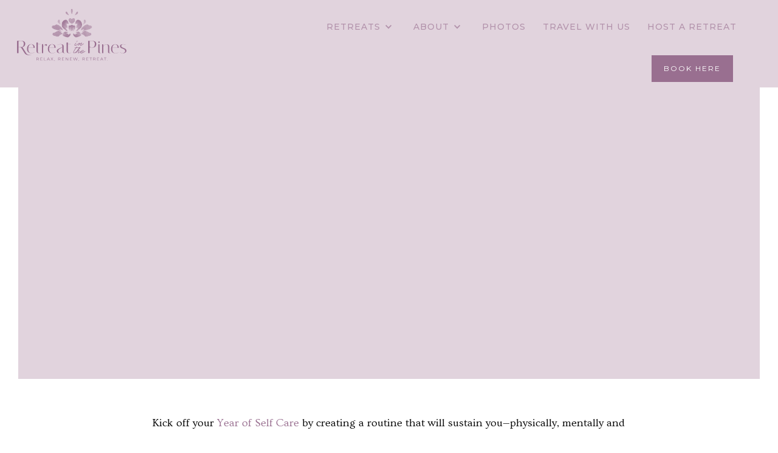

--- FILE ---
content_type: text/html
request_url: https://retreatinthepines.com/post/4-weeks-to-build-a-meaningful-routine-to-sustain-you
body_size: 10580
content:
<!DOCTYPE html><!-- Last Published: Sat Jan 17 2026 22:28:32 GMT+0000 (Coordinated Universal Time) --><html data-wf-domain="retreatinthepines.com" data-wf-page="64dccffb1b62dc3a9633fc44" data-wf-site="5cec03bdc0831c0e6c6f8297" data-wf-collection="64dccffb1b62dc3a9633fca4" data-wf-item-slug="4-weeks-to-build-a-meaningful-routine-to-sustain-you"><head><meta charset="utf-8"/><title>4 Weeks to Build A Meaningful Routine To Sustain You - Retreat In the Pines</title><meta content="A routine allows you to take time to care for yourself and sets you up to successfully reach your goals and accomplish tasks. In Ayurveda, a routine is an essential part of our physical, emotional and mental wellness." name="description"/><meta content="4 Weeks to Build A Meaningful Routine To Sustain You - Retreat In the Pines" property="og:title"/><meta content="A routine allows you to take time to care for yourself and sets you up to successfully reach your goals and accomplish tasks. In Ayurveda, a routine is an essential part of our physical, emotional and mental wellness." property="og:description"/><meta content="https://cdn.prod.website-files.com/5cec03bdc0831c7fa76f82ae/63ad055acf2edad0913bce4d_4%20Weeks%20to%20Build%20A%20Meaningful%20Routine%20To%20Sustain%20You.jpg" property="og:image"/><meta content="4 Weeks to Build A Meaningful Routine To Sustain You - Retreat In the Pines" property="twitter:title"/><meta content="A routine allows you to take time to care for yourself and sets you up to successfully reach your goals and accomplish tasks. In Ayurveda, a routine is an essential part of our physical, emotional and mental wellness." property="twitter:description"/><meta content="https://cdn.prod.website-files.com/5cec03bdc0831c7fa76f82ae/63ad055acf2edad0913bce4d_4%20Weeks%20to%20Build%20A%20Meaningful%20Routine%20To%20Sustain%20You.jpg" property="twitter:image"/><meta property="og:type" content="website"/><meta content="summary_large_image" name="twitter:card"/><meta content="width=device-width, initial-scale=1" name="viewport"/><link href="https://cdn.prod.website-files.com/5cec03bdc0831c0e6c6f8297/css/retreatinthepines.webflow.shared.05dcb101b.css" rel="stylesheet" type="text/css" integrity="sha384-BdyxAb7sQE8KHF+CiDWFpxYI+bXDK05vQwa+o2f/y4dMEqThYNk+rE37CbQ+dsf8" crossorigin="anonymous"/><link href="https://fonts.googleapis.com" rel="preconnect"/><link href="https://fonts.gstatic.com" rel="preconnect" crossorigin="anonymous"/><script src="https://ajax.googleapis.com/ajax/libs/webfont/1.6.26/webfont.js" type="text/javascript"></script><script type="text/javascript">WebFont.load({  google: {    families: ["Montserrat:100,100italic,200,200italic,300,300italic,400,400italic,500,500italic,600,600italic,700,700italic,800,800italic,900,900italic","Great Vibes:400","Lato:100,100italic,300,300italic,400,400italic,700,700italic,900,900italic","Varela Round:400","Open Sans:300,300italic,400,400italic,600,600italic,700,700italic,800,800italic","Italiana:regular","Ovo:regular"]  }});</script><script type="text/javascript">!function(o,c){var n=c.documentElement,t=" w-mod-";n.className+=t+"js",("ontouchstart"in o||o.DocumentTouch&&c instanceof DocumentTouch)&&(n.className+=t+"touch")}(window,document);</script><link href="https://cdn.prod.website-files.com/5cec03bdc0831c0e6c6f8297/616f09453ca1c4506b6f4977_fav.png" rel="shortcut icon" type="image/x-icon"/><link href="https://cdn.prod.website-files.com/5cec03bdc0831c0e6c6f8297/616f094a40c6574f3318d2a0_ico.png" rel="apple-touch-icon"/><link href="rss.xml" rel="alternate" title="RSS Feed" type="application/rss+xml"/><script async="" src="https://www.googletagmanager.com/gtag/js?id=G-L48LKEL8G2"></script><script type="text/javascript">window.dataLayer = window.dataLayer || [];function gtag(){dataLayer.push(arguments);}gtag('set', 'developer_id.dZGVlNj', true);gtag('js', new Date());gtag('config', 'G-L48LKEL8G2');</script><script src="https://www.google.com/recaptcha/api.js" type="text/javascript"></script><script type="text/javascript">!function(f,b,e,v,n,t,s){if(f.fbq)return;n=f.fbq=function(){n.callMethod?n.callMethod.apply(n,arguments):n.queue.push(arguments)};if(!f._fbq)f._fbq=n;n.push=n;n.loaded=!0;n.version='2.0';n.agent='plwebflow';n.queue=[];t=b.createElement(e);t.async=!0;t.src=v;s=b.getElementsByTagName(e)[0];s.parentNode.insertBefore(t,s)}(window,document,'script','https://connect.facebook.net/en_US/fbevents.js');fbq('init', '480426688969228');fbq('track', 'PageView');</script><!-- Google Tag Manager -->
<script>(function(w,d,s,l,i){w[l]=w[l]||[];w[l].push({'gtm.start':
new Date().getTime(),event:'gtm.js'});var f=d.getElementsByTagName(s)[0],
j=d.createElement(s),dl=l!='dataLayer'?'&l='+l:'';j.async=true;j.src=
'https://www.googletagmanager.com/gtm.js?id='+i+dl;f.parentNode.insertBefore(j,f);
})(window,document,'script','dataLayer','GTM-NDCG8VQ');</script>
<!-- End Google Tag Manager -->

<script src="https://www.googleoptimize.com/optimize.js?id=OPT-KLBK2TT"></script>

<!-- Require JS -->
<!--Redirect if JS is disabled-->

<noscript>
   <meta http-equiv="refresh" content="0; url=https://retreatinthepines.com/activate-javascript" />
</noscript>


<!-- Memberstack --> 
<script src="https://api.memberstack.io/static/memberstack.js?webflow" data-memberstack-id="18d991846d497baa8050a456a6d1849e"> </script> 

<style>
  body .w-lightbox-backdrop {
    z-index: 9999;
  }
</style>

<!-- Jetboost -->
<script id="jetboost-script" type="text/javascript"> window.JETBOOST_SITE_ID = "ck7m89uvi0lef0704gmvmymmo"; (function() { d = document; s = d.createElement("script"); s.src = "https://cdn.jetboost.io/jetboost.js"; s.async = 1; d.getElementsByTagName("head")[0].appendChild(s); })(); </script>
<!-- Google tag (gtag.js) -->

<script async src="https://www.googletagmanager.com/gtag/js?id=AW-10882476153"></script>

<script>

 window.dataLayer = window.dataLayer || [];

 function gtag(){dataLayer.push(arguments);}

 gtag('js', new Date());

 gtag('config', 'AW-10882476153');

</script><style>
 .b-sticky_share__wrap a.at-icon-wrapper.at-share-btn {
    background-color: transparent !important;
}
  
.b-sticky_share__wrap .at-share-btn-elements {
  display: flex;
  flex-direction: column;
  }
  
  </style></head><body><div class="c-nav"><div class="c-nav__wrap"><div class="c-nav__top"><div data-collapse="none" data-animation="over-right" data-duration="400" data-easing="ease" data-easing2="ease" role="banner" class="c-navbar w-nav"><div class="c-menu__wrap"><a href="/" class="c-nav__logo-wrap brand brand-2 brand-3 brand-4 brand-5 brand-6 brand-7 brand-8 brand-9 brand-10 brand-11 w-nav-brand"><img src="https://cdn.prod.website-files.com/5cec03bdc0831c0e6c6f8297/616ef7432b7fef35d0e5f307_Final_Logo_Purple.png" alt="" class="c-nav__logo is--top-logo"/><div class="c-nav--logo__bottom-wrap"><img src="https://cdn.prod.website-files.com/5cec03bdc0831c0e6c6f8297/616ef80da158d1865c08ff8a_Final_Wordmark_with_Tagline_White.svg" alt="" class="c-nav__logo is-bottom"/></div></a><div class="c-menu__items"><div data-hover="true" data-delay="0" class="c-nav__dropdown w-dropdown"><address class="c-menu__item is--dropdown w-dropdown-toggle"><div class="c-menu_dd-icon w-icon-dropdown-toggle"></div><div class="text-block-9">Retreats</div></address><nav class="c-nav__dropdpwn w-dropdown-list"><a href="/retreats-for-women" class="c-menu__dropdown-item w-dropdown-link">Upcoming Retreats</a><a href="/our-retreats/retreat-types" class="c-menu__dropdown-item w-dropdown-link">Retreat Types</a><a href="https://retreatinthepines.bookinglayer.com/en/category/gift-cards" target="_blank" class="c-menu__dropdown-item is--last w-dropdown-link">Gift cards</a><a href="/about/faq" class="c-menu__dropdown-item is--last w-dropdown-link">FAQ</a></nav></div><div data-hover="true" data-delay="0" class="c-nav__dropdown w-dropdown"><div class="c-menu__item is--dropdown go-away w-dropdown-toggle"><div class="c-menu_dd-icon w-icon-dropdown-toggle"></div><div>Rentals</div></div><nav class="c-nav__dropdpwn w-dropdown-list"><a href="/rentals/host-a-retreat" class="c-menu__dropdown-item no-sho w-dropdown-link">Rentals</a><a href="/rentals/weddings" class="c-menu__dropdown-item is--last w-dropdown-link">Weddings</a></nav></div><div data-hover="true" data-delay="0" class="c-nav__dropdown w-dropdown"><div class="c-menu__item is--dropdown w-dropdown-toggle"><div class="c-menu_dd-icon w-icon-dropdown-toggle"></div><div>About</div></div><nav class="c-nav__dropdpwn w-dropdown-list"><a href="/about/our-story" class="c-menu__dropdown-item w-dropdown-link">Our Story</a><a href="/about/our-team" class="c-menu__dropdown-item is--last w-dropdown-link">Our Team</a></nav></div><a href="/gallery" class="c-menu__item">Photos</a><a href="/travel-with-us" class="c-menu__item">Travel With Us</a><a href="/rentals/host-a-retreat" class="c-menu__item">Host a retreat</a><div data-hover="true" data-delay="0" class="c-nav__dropdown w-dropdown"><div class="c-menu__item is--dropdown hide-me w-dropdown-toggle"><div class="c-menu_dd-icon w-icon-dropdown-toggle"></div><div data-ms-member="first-name">Community</div></div><nav class="c-nav__dropdpwn w-dropdown-list"><a href="#/ms/member-page/default" class="c-menu__dropdown-item is--last w-dropdown-link">Dashboard</a><a href="#/ms/profile" class="c-menu__dropdown-item is--last w-dropdown-link">Profile</a><a href="#" class="c-menu__dropdown-item w-dropdown-link">Plans</a><a href="#/ms/login" class="c-menu__dropdown-item is--last w-dropdown-link">Login</a><a href="#/ms/logout" class="c-menu__dropdown-item is--last w-dropdown-link">Logout</a></nav></div></div><div class="mob--nav__wrap"><div class="c-nav__mob-ham"><div class="c-menu__icon"><div data-w-id="444816fe-8074-db3d-9abb-0ace00b33ed5" class="c-menu__line is--top"></div><div data-w-id="444816fe-8074-db3d-9abb-0ace00b33ed6" class="c-menu__line"></div><div data-w-id="444816fe-8074-db3d-9abb-0ace00b33ed7" class="c-menu__line is--bottom"></div></div></div><div class="search-form-wrapper"><div data-w-id="ed948e8f-c782-5e6b-7cb3-812fb0128db5" class="open-icon"><div class="fa-icon fa--search"></div><div class="fa-icon fa--close"></div></div><form action="/search" class="c-nav__search--form w-form"><input class="c-nav__search--input w-input" maxlength="256" name="query" placeholder="Search…" type="search" id="search" required=""/><input type="submit" class="c-nav__search--btn w-button" value=""/></form></div></div></div></div><div class="c-nav__shadow"></div></div><div class="c-nav__bottom"><div class="c-nav__bg"></div><div class="c-nav__bottom-wrap"><div class="c-nav__button-wrap"><a id="bookHereMain" href="/retreats-for-women" class="button menu-button c-menu__book w-button">Book Here</a></div></div></div></div><div id="pinesMobile" data-w-id="444816fe-8074-db3d-9abb-0ace00b33ede" class="c-mobile__nav"><div data-w-id="444816fe-8074-db3d-9abb-0ace00b33edf" class="c-mobile--bg is--back"></div><div data-w-id="444816fe-8074-db3d-9abb-0ace00b33ee0" class="c-mobile--bg is--front"></div><div class="c-mobile__menu-items"><a href="/" class="c-menu__item">Home</a><div data-hover="true" data-delay="0" class="c-nav__dropdown w-dropdown"><div class="c-menu__item is--dropdown w-dropdown-toggle"><div class="c-menu_dd-icon w-icon-dropdown-toggle"></div><div>Retreats</div></div><nav class="c-nav__dropdpwn w-dropdown-list"><a href="/retreats-for-women" class="c-menu__dropdown-item w-dropdown-link">Upcoming</a><a href="/our-retreats/retreat-types" class="c-menu__dropdown-item w-dropdown-link">Retreat Types</a><a href="/about/faq" class="c-menu__dropdown-item w-dropdown-link">FAQ</a></nav></div><div data-hover="true" data-delay="0" class="c-nav__dropdown w-dropdown"><div class="c-menu__item is--dropdown w-dropdown-toggle"><div class="c-menu_dd-icon w-icon-dropdown-toggle"></div><div>About</div></div><nav class="c-nav__dropdpwn w-dropdown-list"><a href="/about/our-story" class="c-menu__dropdown-item w-dropdown-link">Our Story</a><a href="/about/our-team" class="c-menu__dropdown-item w-dropdown-link">Our Team</a></nav></div><a href="https://retreatinthepines.com/retreat-type-categories/destination-retreats" class="c-menu__item">Travel With Us</a><a href="/gallery" class="c-menu__item">Photos</a><a href="/rentals/host-a-retreat" class="c-menu__item">Host a Retreat</a></div></div></div><div class="section cc-home-wrap"><div data-w-id="680081e2-37b9-0fe8-16c3-5d99b437a2df" class="intro-header cc-b-single"><div style="background-image:url(&quot;https://cdn.prod.website-files.com/5cec03bdc0831c7fa76f82ae/63ad055acf2edad0913bce4d_4%20Weeks%20to%20Build%20A%20Meaningful%20Routine%20To%20Sustain%20You.jpg&quot;)" class="b-single__bg"></div><div class="cc-cms__bg-overlay blog--single-p"></div><div data-w-id="680081e2-37b9-0fe8-16c3-5d99b437a2e5" class="intro-content blog--single"><div style="opacity:0;-webkit-transform:translate3d(0, 24PX, 0) scale3d(1, 1, 1) rotateX(0) rotateY(0) rotateZ(0) skew(0, 0);-moz-transform:translate3d(0, 24PX, 0) scale3d(1, 1, 1) rotateX(0) rotateY(0) rotateZ(0) skew(0, 0);-ms-transform:translate3d(0, 24PX, 0) scale3d(1, 1, 1) rotateX(0) rotateY(0) rotateZ(0) skew(0, 0);transform:translate3d(0, 24PX, 0) scale3d(1, 1, 1) rotateX(0) rotateY(0) rotateZ(0) skew(0, 0)" class="single-blog-header-wrap"><div class="heading-jumbo has-text-shadow blog-single">4 Weeks to Build A Meaningful Routine To Sustain You</div></div><div class="b-single__meta-row"><div style="opacity:0;-webkit-transform:translate3d(0, 24PX, 0) scale3d(1, 1, 1) rotateX(0) rotateY(0) rotateZ(0) skew(0, 0);-moz-transform:translate3d(0, 24PX, 0) scale3d(1, 1, 1) rotateX(0) rotateY(0) rotateZ(0) skew(0, 0);-ms-transform:translate3d(0, 24PX, 0) scale3d(1, 1, 1) rotateX(0) rotateY(0) rotateZ(0) skew(0, 0);transform:translate3d(0, 24PX, 0) scale3d(1, 1, 1) rotateX(0) rotateY(0) rotateZ(0) skew(0, 0)" class="b-post__dteails-wrap in--bg"><div class="b-post__hero-detail-text cc-descriptor cc-transparent in--bg">By</div><div class="b-post__hero-detail-text in--bg">Theresa Polley</div><div class="b-post__hero-detail-text cc-descriptor cc-transparent cc__b-2 in--bg">On</div><div class="b-post__hero-detail-text in--bg">January 4, 2025</div><div class="b-post__hero-detail-text in--bg w-condition-invisible">April 3, 2025</div></div><div style="width:0%" class="b-post__title-border"></div></div><div style="opacity:0;-webkit-transform:translate3d(0, 24PX, 0) scale3d(1, 1, 1) rotateX(0) rotateY(0) rotateZ(0) skew(0, 0);-moz-transform:translate3d(0, 24PX, 0) scale3d(1, 1, 1) rotateX(0) rotateY(0) rotateZ(0) skew(0, 0);-ms-transform:translate3d(0, 24PX, 0) scale3d(1, 1, 1) rotateX(0) rotateY(0) rotateZ(0) skew(0, 0);transform:translate3d(0, 24PX, 0) scale3d(1, 1, 1) rotateX(0) rotateY(0) rotateZ(0) skew(0, 0)" class="b-post__single-cat"><div class="b-post__hero-detail-text cc-descriptor cc-transparent in--bg is--in">IN</div><div class="b-post__hero-detail-text cc-descriptor cc-transparent in--bg is--sep">-</div><a href="/reading-list/year-of-self-care" class="b-post__hero-detail-text in--bg is--link">Year of Self Care</a></div></div></div><div class="w-embed"><style>

.intro-header.cc-b-single {
	height: calc(100vh - 244px) !important;
}

@media (max-width: 479px) {
	height: calc(100vh - 234px) !important;
}

</style></div></div><div class="b-post__section"><div class="b-sticky_share__wrap"><div class="cc-sticky-share b-share__wrapcc-sticky-share"><div class="addthis_inline_share_toolbox"></div></div></div><div class="post-cont blog-content-single-wrap"><div class="main-read-wrap"><div class="blog-content w-richtext"><p>Kick off your <a href="/post/year-of-self-care-your-guide-to-honor-love-forgive-and-prioritize-yourself">Year of Self Care</a> by creating a routine that will sustain you—physically, mentally and emotionally.</p><p>A routine allows you to take time to care for yourself and sets you up to successfully reach your goals and accomplish tasks. In Ayurveda, a routine is an essential part of our physical, emotional and mental wellness. Here are a few more <a href="https://www.nm.org/healthbeat/healthy-tips/health-benefits-of-having-a-routine" target="_blank">health benefits of a routine</a>. </p><blockquote>“We are what we repeatedly do.” ~ Aristotle</blockquote><h2>Week 1: Avoid Picking Up Your Phone First Thing in the Morning</h2><p>When you pick up your phone upon waking up you slip into reaction – to messages, news, and social media. On the other hand, when you take time for yourself first, you are able to start your day mindfully which allows you to be present and more likely to respond (instead of react).</p><h3>Take 5 Minutes For Yourself</h3><p>When you wake up, instead of reaching for your phone, take 5 minutes for yourself. Here’s what you can do with that time:</p><ul role="list"><li><strong>From Bed:</strong> look out the window, make a gratitude list in your head, read, journal, pray, meditate.</li><li><strong>Out of Bed: </strong>drink a glass of water, brush your teeth, wash your face, make coffee.</li></ul><p>Whether you want to do the same thing each day or mix it up, find what you enjoy. When you begin your day mindfully, you set yourself up for success by responding to what comes your way, instead of reacting (or overreacting!)</p><h2>Week 2: Set a Daily Intention</h2><p>Intentions help you to <a href="https://www.theyoganomads.com/what-are-intentions/" target="_blank">cultivate or prioritize</a> the tone of your day and your life. Intentions are especially helpful on days when you face unexpected challenges. When you set an intention for your day, you are practicing mindfulness and <a href="https://www.shape.com/lifestyle/mind-and-body/mental-health/how-to-set-intentions#:~:text=%22When%20you%20set%20an%20intention,life%20with%20purpose%2C%20she%20says." target="_blank">purposefully choosing</a> how you want to live today. </p><h3>Try Out These Intentions</h3><p>Try to focus your intention on something that is not task-oriented, but rather more of a quality or state of mind. Here are some intentions for you to try:</p><ul role="list"><li>Today I intend to <strong>be present</strong>.</li><li>My intention is to <strong>practice patience</strong> today.</li><li>I intend to <strong>give myself grace</strong> today.</li><li>My intention today is to <strong>be kind.</strong></li></ul><p>If you’re feeling short on time, set your daily intention during the 5 minutes you’ve started taking for yourself first thing in the morning. </p><h2>Week 3: Create Your Personal Schedule</h2><p>Routines and schedules are complementary to one another. Scheduling time for daily activities may feel mundane but it actually helps to <a href="https://www.verywellmind.com/the-importance-of-keeping-a-routine-during-stressful-times-4802638#:~:text=Even%20if%20you%20don&#x27;t,focus%2C%20organization%2C%20and%20productivity." target="_blank">improve your focus, organization and productivity</a> and gives you a foundation in times of uncertainty and stress.</p><h3>Focus on 3 Things</h3><p>Don’t worry about creating the “perfect” schedule or following your schedule strictly, and avoid scheduling every daily activity. Instead, focus on these 3 pillars before trying to add anything else:</p><ul role="list"><li><strong>Sleep: </strong>Schedule your bedtime and alarms for the same time every day – even on weekends. Incorporating a <a href="https://www.thensf.org/healthy-sleep-starts-before-you-hit-the-sheets/" target="_blank">bedtime routine</a> will also teach your body that it’s time to go to sleep, allowing you to get the sleep you need.</li><li><strong>Meals: </strong>Ayurveda teaches that taking food before true hunger returns leads to poor digestion. <a href="https://www.ayurvedacollege.com/blog/ayurvedic-guidelines-healthy-eating-allow-three-hours-or-more-between-meals/" target="_blank">While at least three hours is generally suggested</a>, you can maintain your “digestive fire” based on your specific dosha. <br/><em>Kapha:</em> Two meals around 10:00 am and 6:00 pm <br/><em>Pitta: </em>Three meals around 7:30 am, 12:30 pm and 6:00 pm<br/><em>Vata:</em> Five meals around 7:00 am, 10:00 am, 1:00 pm, 4:00 pm and 7:00 pm<strong>‍</strong></li><li><strong>Exercise: </strong>You know that <a href="https://www.mayoclinic.org/healthy-lifestyle/fitness/in-depth/exercise/art-20048389" target="_blank">exercise is good for you</a>, but if it’s not part of your daily routine it can be easy to skip. If regular exercise isn’t already part of your routine, set aside 10 minutes to start small – something as simple as walking around your block once a day. </li></ul><h2>Week 4: Make Downtime a Priority</h2><p>Did you know <a href="https://health.clevelandclinic.org/why-downtime-is-essential-for-brain-health/" target="_blank">downtime is essential for your mental health</a>? Plus, it can increase your ability to concentrate, improve your mood and boost your performance. The key, though, is to take <em>actual </em>downtime – not just binging TV shows or scrolling through social media. </p><h3>How to Enjoy Downtime</h3><p>You don’t need a long period of time to be able to enjoy some downtime. Simply set your alarm to remind yourself to take breaks for the amount of time you have. Focus on activities that require little to no brain power for you. Here are some suggestions:</p><ul role="list"><li><strong>5 minutes or less: </strong>lie on the floor and daydream, listen to a short guided meditation, sit and observe your breath</li><li><strong>More than 5 minutes: </strong>go on a walk and observe nature, chop veggies for dinner, listen to a long guided meditation, paint/sew/draw something. </li></ul><h2>Evaluate Your Routine</h2><p>Some days you may stick to your routine and other days it’s right out the window. Give yourself grace. At the end of the month, take a few minutes to tweak your routine. What worked and what didn’t work? The right routine is life-changing, leaving you feeling better physically, mentally and emotionally.</p><p><strong>When the rest of your life seems out of your control, your routine will always be your safe place to find yourself again. </strong></p><h3>Come Back For More</h3><p>This collection is part of our <a href="/post/year-of-self-care-your-guide-to-honor-love-forgive-and-prioritize-yourself">Year of Self Care Guide</a>. Each month, you&#x27;ll find a new collection of simple practices that will help you honor, love, forgive and prioritize yourself, week by week. </p></div><div class="blog-end-share"><h3 class="blog-end-share-tit">Share this Story</h3><div class="addthis_inline_share_toolbox"></div></div><div class="author-detail-wrap"><div class="auth-bio"><a style="background-image:url(&quot;https://cdn.prod.website-files.com/5cec03bdc0831c7fa76f82ae/684b2308aed70c444b9a0298_RITP%20My%20Favorites%20(web)-258%204.jpg&quot;)" href="/team/theresa-polley" class="auth-head w-inline-block"></a><div class="auth-summ"><a href="/team/theresa-polley" class="auth-bio-link">Theresa Polley</a><p class="auth-bi-sum">Theresa believes ALL women have the right to live life on their own terms. In 2004, she created Retreat in the Pines to give women a safe space to be their authentic selves without apology while finding the healing and renewal they deserve.</p></div></div><div class="auth-links w-condition-invisible"><div class="vis-wrap"><div class="vis">VISIT THE AUTHOR</div></div><div class="auth-soc-links"><a href="#" target="_blank" class="auth-social-link w-condition-invisible"></a><a href="#" target="_blank" class="auth-social-link w-condition-invisible"></a><a href="#" target="_blank" class="auth-social-link w-condition-invisible"></a><a href="#" target="_blank" class="auth-social-link w-condition-invisible"></a><a href="#" target="_blank" class="auth-social-link w-condition-invisible"></a><a href="#" target="_blank" class="auth-social-link w-condition-invisible"></a><a href="#" target="_blank" class="auth-social-link earth w-condition-invisible"></a></div></div></div></div><div class="b-section"><div class="container-2 is--on-single"><div class="b-posts__sub-t"><h2 class="b-r-list-title">More Stories Like This</h2></div><div class="cc-b_grid is--on-single"><div class="b-featured w-dyn-list"><div role="list" class="b-featured__main is--grid w-dyn-items"><div role="listitem" class="b-retreat__item is--on-single w-dyn-item"><a href="/post/give-yourself-permission-to-live-a-life-you-love" class="b-thing__link-wrap w-inline-block"><div style="background-image:url(&quot;https://cdn.prod.website-files.com/5cec03bdc0831c7fa76f82ae/645039497df5bc5ff46d292c_Give%20Yourself%20Permission%20to%20Live%20a%20Life%20You%20Love%20_%20Retreats%20for%20Women.jpeg&quot;)" class="thumb__blog-img"></div><div style="background-image:url(&quot;https://cdn.prod.website-files.com/5cec03bdc0831c7fa76f82ae/645039497df5bc5ff46d292c_Give%20Yourself%20Permission%20to%20Live%20a%20Life%20You%20Love%20_%20Retreats%20for%20Women.jpeg&quot;)" class="thumb__blog-img w-condition-invisible"></div><article class="b-thing__inner cc-text__over-image"><div class="b-post__dteails-wrap"><div class="b-post__hero-detail-text cc-descriptor cc-transparent">By</div><div class="b-post__hero-detail-text">Theresa Polley</div><div class="b-post__hero-detail-text cc-descriptor cc-transparent cc__b-2">On</div><div class="b-post__hero-detail-text">May 1, 2023</div><div class="b-post__hero-detail-text w-condition-invisible">July 25, 2024</div></div><div class="b-post__cat-wrap"><div class="b-post__hero-detail-text">Year of Self Care</div></div><h2 class="b-thing__title">Give Yourself Permission to Live a Life You Love</h2><p class="b-thing__summary is--on-single">Giving yourself permission is the first step to living a life of joy and fulfillment.</p></article></a></div><div role="listitem" class="b-retreat__item is--on-single w-dyn-item"><a href="/post/how-to-love-yourself-again-or-for-the-first-time" class="b-thing__link-wrap w-inline-block"><div style="background-image:url(&quot;https://cdn.prod.website-files.com/5cec03bdc0831c7fa76f82ae/66aa80e953de21e94454dabd_pexels-ashleyrae-697740.jpg&quot;)" class="thumb__blog-img"></div><div style="background-image:url(&quot;https://cdn.prod.website-files.com/5cec03bdc0831c7fa76f82ae/66aa80e953de21e94454dabd_pexels-ashleyrae-697740.jpg&quot;)" class="thumb__blog-img w-condition-invisible"></div><article class="b-thing__inner cc-text__over-image"><div class="b-post__dteails-wrap"><div class="b-post__hero-detail-text cc-descriptor cc-transparent">By</div><div class="b-post__hero-detail-text">Nina Herndon</div><div class="b-post__hero-detail-text cc-descriptor cc-transparent cc__b-2">On</div><div class="b-post__hero-detail-text">August 5, 2025</div><div class="b-post__hero-detail-text w-condition-invisible">August 18, 2025</div></div><div class="b-post__cat-wrap"><div class="b-post__hero-detail-text">Year of Self Care</div></div><h2 class="b-thing__title">How to Love Yourself Again (Or for the First Time)</h2><p class="b-thing__summary is--on-single">What does it mean to love yourself and where do you start? Here&#x27;s how to make Self Love part of your self care practice.</p></article></a></div></div></div></div><div class="b-single__all--wrap"><a href="/blog-pages/all-posts" class="button cc-jumbo-button w-button">All Posts</a></div></div></div></div></div><div class="section cc-cta dark-purple--bg"><div class="container"><div class="cta-wrap"><div data-w-id="6b3b7785-d872-c313-8cb2-d9ee8f79f162" class="aa-fade__block"><div class="cta-text"><h3 class="fancy-head for--cta">Retreat With Us</h3><div class="paragraph-bigger cc-bigger-light is--white for--cta">All Women Welcome<br/>No Judgments<br/>No Expectations<br/></div></div><a href="/retreats-for-women" class="button cc-jumbo-button button-is-ghost is--white w-inline-block"><div>Join Us</div></a></div></div></div></div><footer class="c-footer"><div class="container"><div class="footer-wrap"><div id="w-node-_712e632c-8857-e46c-8c21-1ab985f5d91a-4c15224b" class="cc-footer__column"><a href="/blog" class="foot-link-nav">Blog</a><a href="/about/our-reviews" class="foot-link-nav">Reviews</a><a href="/about/as-featured-on" class="foot-link-nav">As Featured On</a><a href="https://retreatinthepines.bookinglayer.com/en/category/gift-cards" target="_blank" class="foot-link-nav">Gift Cards</a><a href="/contact" class="foot-link-nav">Contact</a><a href="/" class="foot-link-nav">Home</a></div><div class="cc-footer__column"><div class="footer-column-section"><div class="footer-subtitle">Retreat in the Pines</div><div>431 County Rd 2487</div><div>Mineola, TX 75773</div></div><div class="footer-column-section"><a href="mailto:hello@retreatinthepines.com" class="foot-link-nav">hello@retreatinthepines.com</a></div><div class="footer-column-section"><a href="tel:4692485184" class="foot-link-nav">469-248-5184</a></div></div><div id="w-node-_37b423fd-1dc2-cc15-f9a2-526d4913bd93-4c15224b" class="cc-footer__column"><div class="subscibe-footer"><div class="sub-foot-wrap"><div>Subscribe for 10% Off Your First Retreat</div></div><div class="footer-subscibe-wrap"><div class="foot-form-block w-form"><form id="wf-form-Subscribe-Form" name="wf-form-Subscribe-Form" data-name="Subscribe Form" method="post" action="https://retreatinthepines.us3.list-manage.com/subscribe/post?u=e92fcc8977c378249111bdf65&amp;amp;id=ea2cc5d884&amp;amp;f_id=0022dfe3f0" data-wf-page-id="64dccffb1b62dc3a9633fc44" data-wf-element-id="0165f260-e873-89a3-67fd-c8ad4b966d22"><div class="inline-subscribe"><input class="subscribe-foot-email w-input" maxlength="256" name="email" data-name="email" placeholder="Enter you email" type="email" id="email-9" required=""/><input type="submit" data-wait="Please wait..." class="button small-btn subscribe-btn w-button" value="Submit"/></div></form><div class="footer-success w-form-done"><div>Thank you! We will update you on anything Retreat in the Pines!</div></div><div class="w-form-fail"><div>Oops! Something went wrong while submitting the form.</div></div></div></div></div><div class="footer-column-section"><div class="foot-social"><a href="https://www.facebook.com/RetreatinthePines" target="_blank" class="foot-social-link w-inline-block"><div class="fa-icon fa-icon-facebook"></div></a><a href="https://www.instagram.com/retreatinthepines/?hl=en" target="_blank" class="foot-social-link w-inline-block"><div class="fa-icon fa-icon-insta"></div></a></div></div></div></div></div><div class="cc-footer__curve-wrap"><div class="cc-footer__cp"><div class="cc-footer__curve-bg is--abs"></div><div class="container s-center-vertical is-footer"><div class="footer-wrap-terms"><div class="cc-copyright">© 2026 RETREAT IN THE PINES . ALL RIGHTS RESERVED . </div><a href="/special/terms-and-conditions" class="cc-copyright terms-link">Terms and Conditions</a></div></div></div></div></footer><script src="https://d3e54v103j8qbb.cloudfront.net/js/jquery-3.5.1.min.dc5e7f18c8.js?site=5cec03bdc0831c0e6c6f8297" type="text/javascript" integrity="sha256-9/aliU8dGd2tb6OSsuzixeV4y/faTqgFtohetphbbj0=" crossorigin="anonymous"></script><script src="https://cdn.prod.website-files.com/5cec03bdc0831c0e6c6f8297/js/webflow.schunk.36b8fb49256177c8.js" type="text/javascript" integrity="sha384-4abIlA5/v7XaW1HMXKBgnUuhnjBYJ/Z9C1OSg4OhmVw9O3QeHJ/qJqFBERCDPv7G" crossorigin="anonymous"></script><script src="https://cdn.prod.website-files.com/5cec03bdc0831c0e6c6f8297/js/webflow.schunk.379fabe561c0482d.js" type="text/javascript" integrity="sha384-d2XZgrsc8WfngtRgR+8twj6+VXiC76nqTGEn/6XCSM30CnhHIWtrbTUdv4FNqlYp" crossorigin="anonymous"></script><script src="https://cdn.prod.website-files.com/5cec03bdc0831c0e6c6f8297/js/webflow.a8ab64f7.bcd4a5b42ecc160a.js" type="text/javascript" integrity="sha384-qROb0ai4Rc5/rl/DLb7riQaivGdaSSCMePKXhqAc0oKO13skvDwDX8DxJr212a8g" crossorigin="anonymous"></script><!-- Google Tag Manager (noscript) -->
<noscript><iframe src="https://www.googletagmanager.com/ns.html?id=GTM-NDCG8VQ"
height="0" width="0" style="display:none;visibility:hidden"></iframe></noscript>
<!-- End Google Tag Manager (noscript) --><!-- Go to www.addthis.com/dashboard to customize your tools --> 
<script type="text/javascript" src="//s7.addthis.com/js/300/addthis_widget.js#pubid=ra-5d22188a1191c670"></script></body></html>

--- FILE ---
content_type: text/css
request_url: https://cdn.prod.website-files.com/5cec03bdc0831c0e6c6f8297/css/retreatinthepines.webflow.shared.05dcb101b.css
body_size: 52446
content:
html {
  -webkit-text-size-adjust: 100%;
  -ms-text-size-adjust: 100%;
  font-family: sans-serif;
}

body {
  margin: 0;
}

article, aside, details, figcaption, figure, footer, header, hgroup, main, menu, nav, section, summary {
  display: block;
}

audio, canvas, progress, video {
  vertical-align: baseline;
  display: inline-block;
}

audio:not([controls]) {
  height: 0;
  display: none;
}

[hidden], template {
  display: none;
}

a {
  background-color: #0000;
}

a:active, a:hover {
  outline: 0;
}

abbr[title] {
  border-bottom: 1px dotted;
}

b, strong {
  font-weight: bold;
}

dfn {
  font-style: italic;
}

h1 {
  margin: .67em 0;
  font-size: 2em;
}

mark {
  color: #000;
  background: #ff0;
}

small {
  font-size: 80%;
}

sub, sup {
  vertical-align: baseline;
  font-size: 75%;
  line-height: 0;
  position: relative;
}

sup {
  top: -.5em;
}

sub {
  bottom: -.25em;
}

img {
  border: 0;
}

svg:not(:root) {
  overflow: hidden;
}

hr {
  box-sizing: content-box;
  height: 0;
}

pre {
  overflow: auto;
}

code, kbd, pre, samp {
  font-family: monospace;
  font-size: 1em;
}

button, input, optgroup, select, textarea {
  color: inherit;
  font: inherit;
  margin: 0;
}

button {
  overflow: visible;
}

button, select {
  text-transform: none;
}

button, html input[type="button"], input[type="reset"] {
  -webkit-appearance: button;
  cursor: pointer;
}

button[disabled], html input[disabled] {
  cursor: default;
}

button::-moz-focus-inner, input::-moz-focus-inner {
  border: 0;
  padding: 0;
}

input {
  line-height: normal;
}

input[type="checkbox"], input[type="radio"] {
  box-sizing: border-box;
  padding: 0;
}

input[type="number"]::-webkit-inner-spin-button, input[type="number"]::-webkit-outer-spin-button {
  height: auto;
}

input[type="search"] {
  -webkit-appearance: none;
}

input[type="search"]::-webkit-search-cancel-button, input[type="search"]::-webkit-search-decoration {
  -webkit-appearance: none;
}

legend {
  border: 0;
  padding: 0;
}

textarea {
  overflow: auto;
}

optgroup {
  font-weight: bold;
}

table {
  border-collapse: collapse;
  border-spacing: 0;
}

td, th {
  padding: 0;
}

@font-face {
  font-family: webflow-icons;
  src: url("[data-uri]") format("truetype");
  font-weight: normal;
  font-style: normal;
}

[class^="w-icon-"], [class*=" w-icon-"] {
  speak: none;
  font-variant: normal;
  text-transform: none;
  -webkit-font-smoothing: antialiased;
  -moz-osx-font-smoothing: grayscale;
  font-style: normal;
  font-weight: normal;
  line-height: 1;
  font-family: webflow-icons !important;
}

.w-icon-slider-right:before {
  content: "";
}

.w-icon-slider-left:before {
  content: "";
}

.w-icon-nav-menu:before {
  content: "";
}

.w-icon-arrow-down:before, .w-icon-dropdown-toggle:before {
  content: "";
}

.w-icon-file-upload-remove:before {
  content: "";
}

.w-icon-file-upload-icon:before {
  content: "";
}

* {
  box-sizing: border-box;
}

html {
  height: 100%;
}

body {
  color: #333;
  background-color: #fff;
  min-height: 100%;
  margin: 0;
  font-family: Arial, sans-serif;
  font-size: 14px;
  line-height: 20px;
}

img {
  vertical-align: middle;
  max-width: 100%;
  display: inline-block;
}

html.w-mod-touch * {
  background-attachment: scroll !important;
}

.w-block {
  display: block;
}

.w-inline-block {
  max-width: 100%;
  display: inline-block;
}

.w-clearfix:before, .w-clearfix:after {
  content: " ";
  grid-area: 1 / 1 / 2 / 2;
  display: table;
}

.w-clearfix:after {
  clear: both;
}

.w-hidden {
  display: none;
}

.w-button {
  color: #fff;
  line-height: inherit;
  cursor: pointer;
  background-color: #3898ec;
  border: 0;
  border-radius: 0;
  padding: 9px 15px;
  text-decoration: none;
  display: inline-block;
}

input.w-button {
  -webkit-appearance: button;
}

html[data-w-dynpage] [data-w-cloak] {
  color: #0000 !important;
}

.w-code-block {
  margin: unset;
}

pre.w-code-block code {
  all: inherit;
}

.w-optimization {
  display: contents;
}

.w-webflow-badge, .w-webflow-badge > img {
  box-sizing: unset;
  width: unset;
  height: unset;
  max-height: unset;
  max-width: unset;
  min-height: unset;
  min-width: unset;
  margin: unset;
  padding: unset;
  float: unset;
  clear: unset;
  border: unset;
  border-radius: unset;
  background: unset;
  background-image: unset;
  background-position: unset;
  background-size: unset;
  background-repeat: unset;
  background-origin: unset;
  background-clip: unset;
  background-attachment: unset;
  background-color: unset;
  box-shadow: unset;
  transform: unset;
  direction: unset;
  font-family: unset;
  font-weight: unset;
  color: unset;
  font-size: unset;
  line-height: unset;
  font-style: unset;
  font-variant: unset;
  text-align: unset;
  letter-spacing: unset;
  -webkit-text-decoration: unset;
  text-decoration: unset;
  text-indent: unset;
  text-transform: unset;
  list-style-type: unset;
  text-shadow: unset;
  vertical-align: unset;
  cursor: unset;
  white-space: unset;
  word-break: unset;
  word-spacing: unset;
  word-wrap: unset;
  transition: unset;
}

.w-webflow-badge {
  white-space: nowrap;
  cursor: pointer;
  box-shadow: 0 0 0 1px #0000001a, 0 1px 3px #0000001a;
  visibility: visible !important;
  opacity: 1 !important;
  z-index: 2147483647 !important;
  color: #aaadb0 !important;
  overflow: unset !important;
  background-color: #fff !important;
  border-radius: 3px !important;
  width: auto !important;
  height: auto !important;
  margin: 0 !important;
  padding: 6px !important;
  font-size: 12px !important;
  line-height: 14px !important;
  text-decoration: none !important;
  display: inline-block !important;
  position: fixed !important;
  inset: auto 12px 12px auto !important;
  transform: none !important;
}

.w-webflow-badge > img {
  position: unset;
  visibility: unset !important;
  opacity: 1 !important;
  vertical-align: middle !important;
  display: inline-block !important;
}

h1, h2, h3, h4, h5, h6 {
  margin-bottom: 10px;
  font-weight: bold;
}

h1 {
  margin-top: 20px;
  font-size: 38px;
  line-height: 44px;
}

h2 {
  margin-top: 20px;
  font-size: 32px;
  line-height: 36px;
}

h3 {
  margin-top: 20px;
  font-size: 24px;
  line-height: 30px;
}

h4 {
  margin-top: 10px;
  font-size: 18px;
  line-height: 24px;
}

h5 {
  margin-top: 10px;
  font-size: 14px;
  line-height: 20px;
}

h6 {
  margin-top: 10px;
  font-size: 12px;
  line-height: 18px;
}

p {
  margin-top: 0;
  margin-bottom: 10px;
}

blockquote {
  border-left: 5px solid #e2e2e2;
  margin: 0 0 10px;
  padding: 10px 20px;
  font-size: 18px;
  line-height: 22px;
}

figure {
  margin: 0 0 10px;
}

figcaption {
  text-align: center;
  margin-top: 5px;
}

ul, ol {
  margin-top: 0;
  margin-bottom: 10px;
  padding-left: 40px;
}

.w-list-unstyled {
  padding-left: 0;
  list-style: none;
}

.w-embed:before, .w-embed:after {
  content: " ";
  grid-area: 1 / 1 / 2 / 2;
  display: table;
}

.w-embed:after {
  clear: both;
}

.w-video {
  width: 100%;
  padding: 0;
  position: relative;
}

.w-video iframe, .w-video object, .w-video embed {
  border: none;
  width: 100%;
  height: 100%;
  position: absolute;
  top: 0;
  left: 0;
}

fieldset {
  border: 0;
  margin: 0;
  padding: 0;
}

button, [type="button"], [type="reset"] {
  cursor: pointer;
  -webkit-appearance: button;
  border: 0;
}

.w-form {
  margin: 0 0 15px;
}

.w-form-done {
  text-align: center;
  background-color: #ddd;
  padding: 20px;
  display: none;
}

.w-form-fail {
  background-color: #ffdede;
  margin-top: 10px;
  padding: 10px;
  display: none;
}

label {
  margin-bottom: 5px;
  font-weight: bold;
  display: block;
}

.w-input, .w-select {
  color: #333;
  vertical-align: middle;
  background-color: #fff;
  border: 1px solid #ccc;
  width: 100%;
  height: 38px;
  margin-bottom: 10px;
  padding: 8px 12px;
  font-size: 14px;
  line-height: 1.42857;
  display: block;
}

.w-input::placeholder, .w-select::placeholder {
  color: #999;
}

.w-input:focus, .w-select:focus {
  border-color: #3898ec;
  outline: 0;
}

.w-input[disabled], .w-select[disabled], .w-input[readonly], .w-select[readonly], fieldset[disabled] .w-input, fieldset[disabled] .w-select {
  cursor: not-allowed;
}

.w-input[disabled]:not(.w-input-disabled), .w-select[disabled]:not(.w-input-disabled), .w-input[readonly], .w-select[readonly], fieldset[disabled]:not(.w-input-disabled) .w-input, fieldset[disabled]:not(.w-input-disabled) .w-select {
  background-color: #eee;
}

textarea.w-input, textarea.w-select {
  height: auto;
}

.w-select {
  background-color: #f3f3f3;
}

.w-select[multiple] {
  height: auto;
}

.w-form-label {
  cursor: pointer;
  margin-bottom: 0;
  font-weight: normal;
  display: inline-block;
}

.w-radio {
  margin-bottom: 5px;
  padding-left: 20px;
  display: block;
}

.w-radio:before, .w-radio:after {
  content: " ";
  grid-area: 1 / 1 / 2 / 2;
  display: table;
}

.w-radio:after {
  clear: both;
}

.w-radio-input {
  float: left;
  margin: 3px 0 0 -20px;
  line-height: normal;
}

.w-file-upload {
  margin-bottom: 10px;
  display: block;
}

.w-file-upload-input {
  opacity: 0;
  z-index: -100;
  width: .1px;
  height: .1px;
  position: absolute;
  overflow: hidden;
}

.w-file-upload-default, .w-file-upload-uploading, .w-file-upload-success {
  color: #333;
  display: inline-block;
}

.w-file-upload-error {
  margin-top: 10px;
  display: block;
}

.w-file-upload-default.w-hidden, .w-file-upload-uploading.w-hidden, .w-file-upload-error.w-hidden, .w-file-upload-success.w-hidden {
  display: none;
}

.w-file-upload-uploading-btn {
  cursor: pointer;
  background-color: #fafafa;
  border: 1px solid #ccc;
  margin: 0;
  padding: 8px 12px;
  font-size: 14px;
  font-weight: normal;
  display: flex;
}

.w-file-upload-file {
  background-color: #fafafa;
  border: 1px solid #ccc;
  flex-grow: 1;
  justify-content: space-between;
  margin: 0;
  padding: 8px 9px 8px 11px;
  display: flex;
}

.w-file-upload-file-name {
  font-size: 14px;
  font-weight: normal;
  display: block;
}

.w-file-remove-link {
  cursor: pointer;
  width: auto;
  height: auto;
  margin-top: 3px;
  margin-left: 10px;
  padding: 3px;
  display: block;
}

.w-icon-file-upload-remove {
  margin: auto;
  font-size: 10px;
}

.w-file-upload-error-msg {
  color: #ea384c;
  padding: 2px 0;
  display: inline-block;
}

.w-file-upload-info {
  padding: 0 12px;
  line-height: 38px;
  display: inline-block;
}

.w-file-upload-label {
  cursor: pointer;
  background-color: #fafafa;
  border: 1px solid #ccc;
  margin: 0;
  padding: 8px 12px;
  font-size: 14px;
  font-weight: normal;
  display: inline-block;
}

.w-icon-file-upload-icon, .w-icon-file-upload-uploading {
  width: 20px;
  margin-right: 8px;
  display: inline-block;
}

.w-icon-file-upload-uploading {
  height: 20px;
}

.w-container {
  max-width: 940px;
  margin-left: auto;
  margin-right: auto;
}

.w-container:before, .w-container:after {
  content: " ";
  grid-area: 1 / 1 / 2 / 2;
  display: table;
}

.w-container:after {
  clear: both;
}

.w-container .w-row {
  margin-left: -10px;
  margin-right: -10px;
}

.w-row:before, .w-row:after {
  content: " ";
  grid-area: 1 / 1 / 2 / 2;
  display: table;
}

.w-row:after {
  clear: both;
}

.w-row .w-row {
  margin-left: 0;
  margin-right: 0;
}

.w-col {
  float: left;
  width: 100%;
  min-height: 1px;
  padding-left: 10px;
  padding-right: 10px;
  position: relative;
}

.w-col .w-col {
  padding-left: 0;
  padding-right: 0;
}

.w-col-1 {
  width: 8.33333%;
}

.w-col-2 {
  width: 16.6667%;
}

.w-col-3 {
  width: 25%;
}

.w-col-4 {
  width: 33.3333%;
}

.w-col-5 {
  width: 41.6667%;
}

.w-col-6 {
  width: 50%;
}

.w-col-7 {
  width: 58.3333%;
}

.w-col-8 {
  width: 66.6667%;
}

.w-col-9 {
  width: 75%;
}

.w-col-10 {
  width: 83.3333%;
}

.w-col-11 {
  width: 91.6667%;
}

.w-col-12 {
  width: 100%;
}

.w-hidden-main {
  display: none !important;
}

@media screen and (max-width: 991px) {
  .w-container {
    max-width: 728px;
  }

  .w-hidden-main {
    display: inherit !important;
  }

  .w-hidden-medium {
    display: none !important;
  }

  .w-col-medium-1 {
    width: 8.33333%;
  }

  .w-col-medium-2 {
    width: 16.6667%;
  }

  .w-col-medium-3 {
    width: 25%;
  }

  .w-col-medium-4 {
    width: 33.3333%;
  }

  .w-col-medium-5 {
    width: 41.6667%;
  }

  .w-col-medium-6 {
    width: 50%;
  }

  .w-col-medium-7 {
    width: 58.3333%;
  }

  .w-col-medium-8 {
    width: 66.6667%;
  }

  .w-col-medium-9 {
    width: 75%;
  }

  .w-col-medium-10 {
    width: 83.3333%;
  }

  .w-col-medium-11 {
    width: 91.6667%;
  }

  .w-col-medium-12 {
    width: 100%;
  }

  .w-col-stack {
    width: 100%;
    left: auto;
    right: auto;
  }
}

@media screen and (max-width: 767px) {
  .w-hidden-main, .w-hidden-medium {
    display: inherit !important;
  }

  .w-hidden-small {
    display: none !important;
  }

  .w-row, .w-container .w-row {
    margin-left: 0;
    margin-right: 0;
  }

  .w-col {
    width: 100%;
    left: auto;
    right: auto;
  }

  .w-col-small-1 {
    width: 8.33333%;
  }

  .w-col-small-2 {
    width: 16.6667%;
  }

  .w-col-small-3 {
    width: 25%;
  }

  .w-col-small-4 {
    width: 33.3333%;
  }

  .w-col-small-5 {
    width: 41.6667%;
  }

  .w-col-small-6 {
    width: 50%;
  }

  .w-col-small-7 {
    width: 58.3333%;
  }

  .w-col-small-8 {
    width: 66.6667%;
  }

  .w-col-small-9 {
    width: 75%;
  }

  .w-col-small-10 {
    width: 83.3333%;
  }

  .w-col-small-11 {
    width: 91.6667%;
  }

  .w-col-small-12 {
    width: 100%;
  }
}

@media screen and (max-width: 479px) {
  .w-container {
    max-width: none;
  }

  .w-hidden-main, .w-hidden-medium, .w-hidden-small {
    display: inherit !important;
  }

  .w-hidden-tiny {
    display: none !important;
  }

  .w-col {
    width: 100%;
  }

  .w-col-tiny-1 {
    width: 8.33333%;
  }

  .w-col-tiny-2 {
    width: 16.6667%;
  }

  .w-col-tiny-3 {
    width: 25%;
  }

  .w-col-tiny-4 {
    width: 33.3333%;
  }

  .w-col-tiny-5 {
    width: 41.6667%;
  }

  .w-col-tiny-6 {
    width: 50%;
  }

  .w-col-tiny-7 {
    width: 58.3333%;
  }

  .w-col-tiny-8 {
    width: 66.6667%;
  }

  .w-col-tiny-9 {
    width: 75%;
  }

  .w-col-tiny-10 {
    width: 83.3333%;
  }

  .w-col-tiny-11 {
    width: 91.6667%;
  }

  .w-col-tiny-12 {
    width: 100%;
  }
}

.w-widget {
  position: relative;
}

.w-widget-map {
  width: 100%;
  height: 400px;
}

.w-widget-map label {
  width: auto;
  display: inline;
}

.w-widget-map img {
  max-width: inherit;
}

.w-widget-map .gm-style-iw {
  text-align: center;
}

.w-widget-map .gm-style-iw > button {
  display: none !important;
}

.w-widget-twitter {
  overflow: hidden;
}

.w-widget-twitter-count-shim {
  vertical-align: top;
  text-align: center;
  background: #fff;
  border: 1px solid #758696;
  border-radius: 3px;
  width: 28px;
  height: 20px;
  display: inline-block;
  position: relative;
}

.w-widget-twitter-count-shim * {
  pointer-events: none;
  -webkit-user-select: none;
  user-select: none;
}

.w-widget-twitter-count-shim .w-widget-twitter-count-inner {
  text-align: center;
  color: #999;
  font-family: serif;
  font-size: 15px;
  line-height: 12px;
  position: relative;
}

.w-widget-twitter-count-shim .w-widget-twitter-count-clear {
  display: block;
  position: relative;
}

.w-widget-twitter-count-shim.w--large {
  width: 36px;
  height: 28px;
}

.w-widget-twitter-count-shim.w--large .w-widget-twitter-count-inner {
  font-size: 18px;
  line-height: 18px;
}

.w-widget-twitter-count-shim:not(.w--vertical) {
  margin-left: 5px;
  margin-right: 8px;
}

.w-widget-twitter-count-shim:not(.w--vertical).w--large {
  margin-left: 6px;
}

.w-widget-twitter-count-shim:not(.w--vertical):before, .w-widget-twitter-count-shim:not(.w--vertical):after {
  content: " ";
  pointer-events: none;
  border: solid #0000;
  width: 0;
  height: 0;
  position: absolute;
  top: 50%;
  left: 0;
}

.w-widget-twitter-count-shim:not(.w--vertical):before {
  border-width: 4px;
  border-color: #75869600 #5d6c7b #75869600 #75869600;
  margin-top: -4px;
  margin-left: -9px;
}

.w-widget-twitter-count-shim:not(.w--vertical).w--large:before {
  border-width: 5px;
  margin-top: -5px;
  margin-left: -10px;
}

.w-widget-twitter-count-shim:not(.w--vertical):after {
  border-width: 4px;
  border-color: #fff0 #fff #fff0 #fff0;
  margin-top: -4px;
  margin-left: -8px;
}

.w-widget-twitter-count-shim:not(.w--vertical).w--large:after {
  border-width: 5px;
  margin-top: -5px;
  margin-left: -9px;
}

.w-widget-twitter-count-shim.w--vertical {
  width: 61px;
  height: 33px;
  margin-bottom: 8px;
}

.w-widget-twitter-count-shim.w--vertical:before, .w-widget-twitter-count-shim.w--vertical:after {
  content: " ";
  pointer-events: none;
  border: solid #0000;
  width: 0;
  height: 0;
  position: absolute;
  top: 100%;
  left: 50%;
}

.w-widget-twitter-count-shim.w--vertical:before {
  border-width: 5px;
  border-color: #5d6c7b #75869600 #75869600;
  margin-left: -5px;
}

.w-widget-twitter-count-shim.w--vertical:after {
  border-width: 4px;
  border-color: #fff #fff0 #fff0;
  margin-left: -4px;
}

.w-widget-twitter-count-shim.w--vertical .w-widget-twitter-count-inner {
  font-size: 18px;
  line-height: 22px;
}

.w-widget-twitter-count-shim.w--vertical.w--large {
  width: 76px;
}

.w-background-video {
  color: #fff;
  height: 500px;
  position: relative;
  overflow: hidden;
}

.w-background-video > video {
  object-fit: cover;
  z-index: -100;
  background-position: 50%;
  background-size: cover;
  width: 100%;
  height: 100%;
  margin: auto;
  position: absolute;
  inset: -100%;
}

.w-background-video > video::-webkit-media-controls-start-playback-button {
  -webkit-appearance: none;
  display: none !important;
}

.w-background-video--control {
  background-color: #0000;
  padding: 0;
  position: absolute;
  bottom: 1em;
  right: 1em;
}

.w-background-video--control > [hidden] {
  display: none !important;
}

.w-slider {
  text-align: center;
  clear: both;
  -webkit-tap-highlight-color: #0000;
  tap-highlight-color: #0000;
  background: #ddd;
  height: 300px;
  position: relative;
}

.w-slider-mask {
  z-index: 1;
  white-space: nowrap;
  height: 100%;
  display: block;
  position: relative;
  left: 0;
  right: 0;
  overflow: hidden;
}

.w-slide {
  vertical-align: top;
  white-space: normal;
  text-align: left;
  width: 100%;
  height: 100%;
  display: inline-block;
  position: relative;
}

.w-slider-nav {
  z-index: 2;
  text-align: center;
  -webkit-tap-highlight-color: #0000;
  tap-highlight-color: #0000;
  height: 40px;
  margin: auto;
  padding-top: 10px;
  position: absolute;
  inset: auto 0 0;
}

.w-slider-nav.w-round > div {
  border-radius: 100%;
}

.w-slider-nav.w-num > div {
  font-size: inherit;
  line-height: inherit;
  width: auto;
  height: auto;
  padding: .2em .5em;
}

.w-slider-nav.w-shadow > div {
  box-shadow: 0 0 3px #3336;
}

.w-slider-nav-invert {
  color: #fff;
}

.w-slider-nav-invert > div {
  background-color: #2226;
}

.w-slider-nav-invert > div.w-active {
  background-color: #222;
}

.w-slider-dot {
  cursor: pointer;
  background-color: #fff6;
  width: 1em;
  height: 1em;
  margin: 0 3px .5em;
  transition: background-color .1s, color .1s;
  display: inline-block;
  position: relative;
}

.w-slider-dot.w-active {
  background-color: #fff;
}

.w-slider-dot:focus {
  outline: none;
  box-shadow: 0 0 0 2px #fff;
}

.w-slider-dot:focus.w-active {
  box-shadow: none;
}

.w-slider-arrow-left, .w-slider-arrow-right {
  cursor: pointer;
  color: #fff;
  -webkit-tap-highlight-color: #0000;
  tap-highlight-color: #0000;
  -webkit-user-select: none;
  user-select: none;
  width: 80px;
  margin: auto;
  font-size: 40px;
  position: absolute;
  inset: 0;
  overflow: hidden;
}

.w-slider-arrow-left [class^="w-icon-"], .w-slider-arrow-right [class^="w-icon-"], .w-slider-arrow-left [class*=" w-icon-"], .w-slider-arrow-right [class*=" w-icon-"] {
  position: absolute;
}

.w-slider-arrow-left:focus, .w-slider-arrow-right:focus {
  outline: 0;
}

.w-slider-arrow-left {
  z-index: 3;
  right: auto;
}

.w-slider-arrow-right {
  z-index: 4;
  left: auto;
}

.w-icon-slider-left, .w-icon-slider-right {
  width: 1em;
  height: 1em;
  margin: auto;
  inset: 0;
}

.w-slider-aria-label {
  clip: rect(0 0 0 0);
  border: 0;
  width: 1px;
  height: 1px;
  margin: -1px;
  padding: 0;
  position: absolute;
  overflow: hidden;
}

.w-slider-force-show {
  display: block !important;
}

.w-dropdown {
  text-align: left;
  z-index: 900;
  margin-left: auto;
  margin-right: auto;
  display: inline-block;
  position: relative;
}

.w-dropdown-btn, .w-dropdown-toggle, .w-dropdown-link {
  vertical-align: top;
  color: #222;
  text-align: left;
  white-space: nowrap;
  margin-left: auto;
  margin-right: auto;
  padding: 20px;
  text-decoration: none;
  position: relative;
}

.w-dropdown-toggle {
  -webkit-user-select: none;
  user-select: none;
  cursor: pointer;
  padding-right: 40px;
  display: inline-block;
}

.w-dropdown-toggle:focus {
  outline: 0;
}

.w-icon-dropdown-toggle {
  width: 1em;
  height: 1em;
  margin: auto 20px auto auto;
  position: absolute;
  top: 0;
  bottom: 0;
  right: 0;
}

.w-dropdown-list {
  background: #ddd;
  min-width: 100%;
  display: none;
  position: absolute;
}

.w-dropdown-list.w--open {
  display: block;
}

.w-dropdown-link {
  color: #222;
  padding: 10px 20px;
  display: block;
}

.w-dropdown-link.w--current {
  color: #0082f3;
}

.w-dropdown-link:focus {
  outline: 0;
}

@media screen and (max-width: 767px) {
  .w-nav-brand {
    padding-left: 10px;
  }
}

.w-lightbox-backdrop {
  cursor: auto;
  letter-spacing: normal;
  text-indent: 0;
  text-shadow: none;
  text-transform: none;
  visibility: visible;
  white-space: normal;
  word-break: normal;
  word-spacing: normal;
  word-wrap: normal;
  color: #fff;
  text-align: center;
  z-index: 2000;
  opacity: 0;
  -webkit-user-select: none;
  -moz-user-select: none;
  -webkit-tap-highlight-color: transparent;
  background: #000000e6;
  outline: 0;
  font-family: Helvetica Neue, Helvetica, Ubuntu, Segoe UI, Verdana, sans-serif;
  font-size: 17px;
  font-style: normal;
  font-weight: 300;
  line-height: 1.2;
  list-style: disc;
  position: fixed;
  inset: 0;
  -webkit-transform: translate(0);
}

.w-lightbox-backdrop, .w-lightbox-container {
  -webkit-overflow-scrolling: touch;
  height: 100%;
  overflow: auto;
}

.w-lightbox-content {
  height: 100vh;
  position: relative;
  overflow: hidden;
}

.w-lightbox-view {
  opacity: 0;
  width: 100vw;
  height: 100vh;
  position: absolute;
}

.w-lightbox-view:before {
  content: "";
  height: 100vh;
}

.w-lightbox-group, .w-lightbox-group .w-lightbox-view, .w-lightbox-group .w-lightbox-view:before {
  height: 86vh;
}

.w-lightbox-frame, .w-lightbox-view:before {
  vertical-align: middle;
  display: inline-block;
}

.w-lightbox-figure {
  margin: 0;
  position: relative;
}

.w-lightbox-group .w-lightbox-figure {
  cursor: pointer;
}

.w-lightbox-img {
  width: auto;
  max-width: none;
  height: auto;
}

.w-lightbox-image {
  float: none;
  max-width: 100vw;
  max-height: 100vh;
  display: block;
}

.w-lightbox-group .w-lightbox-image {
  max-height: 86vh;
}

.w-lightbox-caption {
  text-align: left;
  text-overflow: ellipsis;
  white-space: nowrap;
  background: #0006;
  padding: .5em 1em;
  position: absolute;
  bottom: 0;
  left: 0;
  right: 0;
  overflow: hidden;
}

.w-lightbox-embed {
  width: 100%;
  height: 100%;
  position: absolute;
  inset: 0;
}

.w-lightbox-control {
  cursor: pointer;
  background-position: center;
  background-repeat: no-repeat;
  background-size: 24px;
  width: 4em;
  transition: all .3s;
  position: absolute;
  top: 0;
}

.w-lightbox-left {
  background-image: url("[data-uri]");
  display: none;
  bottom: 0;
  left: 0;
}

.w-lightbox-right {
  background-image: url("[data-uri]");
  display: none;
  bottom: 0;
  right: 0;
}

.w-lightbox-close {
  background-image: url("[data-uri]");
  background-size: 18px;
  height: 2.6em;
  right: 0;
}

.w-lightbox-strip {
  white-space: nowrap;
  padding: 0 1vh;
  line-height: 0;
  position: absolute;
  bottom: 0;
  left: 0;
  right: 0;
  overflow: auto hidden;
}

.w-lightbox-item {
  box-sizing: content-box;
  cursor: pointer;
  width: 10vh;
  padding: 2vh 1vh;
  display: inline-block;
  -webkit-transform: translate3d(0, 0, 0);
}

.w-lightbox-active {
  opacity: .3;
}

.w-lightbox-thumbnail {
  background: #222;
  height: 10vh;
  position: relative;
  overflow: hidden;
}

.w-lightbox-thumbnail-image {
  position: absolute;
  top: 0;
  left: 0;
}

.w-lightbox-thumbnail .w-lightbox-tall {
  width: 100%;
  top: 50%;
  transform: translate(0, -50%);
}

.w-lightbox-thumbnail .w-lightbox-wide {
  height: 100%;
  left: 50%;
  transform: translate(-50%);
}

.w-lightbox-spinner {
  box-sizing: border-box;
  border: 5px solid #0006;
  border-radius: 50%;
  width: 40px;
  height: 40px;
  margin-top: -20px;
  margin-left: -20px;
  animation: .8s linear infinite spin;
  position: absolute;
  top: 50%;
  left: 50%;
}

.w-lightbox-spinner:after {
  content: "";
  border: 3px solid #0000;
  border-bottom-color: #fff;
  border-radius: 50%;
  position: absolute;
  inset: -4px;
}

.w-lightbox-hide {
  display: none;
}

.w-lightbox-noscroll {
  overflow: hidden;
}

@media (min-width: 768px) {
  .w-lightbox-content {
    height: 96vh;
    margin-top: 2vh;
  }

  .w-lightbox-view, .w-lightbox-view:before {
    height: 96vh;
  }

  .w-lightbox-group, .w-lightbox-group .w-lightbox-view, .w-lightbox-group .w-lightbox-view:before {
    height: 84vh;
  }

  .w-lightbox-image {
    max-width: 96vw;
    max-height: 96vh;
  }

  .w-lightbox-group .w-lightbox-image {
    max-width: 82.3vw;
    max-height: 84vh;
  }

  .w-lightbox-left, .w-lightbox-right {
    opacity: .5;
    display: block;
  }

  .w-lightbox-close {
    opacity: .8;
  }

  .w-lightbox-control:hover {
    opacity: 1;
  }
}

.w-lightbox-inactive, .w-lightbox-inactive:hover {
  opacity: 0;
}

.w-richtext:before, .w-richtext:after {
  content: " ";
  grid-area: 1 / 1 / 2 / 2;
  display: table;
}

.w-richtext:after {
  clear: both;
}

.w-richtext[contenteditable="true"]:before, .w-richtext[contenteditable="true"]:after {
  white-space: initial;
}

.w-richtext ol, .w-richtext ul {
  overflow: hidden;
}

.w-richtext .w-richtext-figure-selected.w-richtext-figure-type-video div:after, .w-richtext .w-richtext-figure-selected[data-rt-type="video"] div:after, .w-richtext .w-richtext-figure-selected.w-richtext-figure-type-image div, .w-richtext .w-richtext-figure-selected[data-rt-type="image"] div {
  outline: 2px solid #2895f7;
}

.w-richtext figure.w-richtext-figure-type-video > div:after, .w-richtext figure[data-rt-type="video"] > div:after {
  content: "";
  display: none;
  position: absolute;
  inset: 0;
}

.w-richtext figure {
  max-width: 60%;
  position: relative;
}

.w-richtext figure > div:before {
  cursor: default !important;
}

.w-richtext figure img {
  width: 100%;
}

.w-richtext figure figcaption.w-richtext-figcaption-placeholder {
  opacity: .6;
}

.w-richtext figure div {
  color: #0000;
  font-size: 0;
}

.w-richtext figure.w-richtext-figure-type-image, .w-richtext figure[data-rt-type="image"] {
  display: table;
}

.w-richtext figure.w-richtext-figure-type-image > div, .w-richtext figure[data-rt-type="image"] > div {
  display: inline-block;
}

.w-richtext figure.w-richtext-figure-type-image > figcaption, .w-richtext figure[data-rt-type="image"] > figcaption {
  caption-side: bottom;
  display: table-caption;
}

.w-richtext figure.w-richtext-figure-type-video, .w-richtext figure[data-rt-type="video"] {
  width: 60%;
  height: 0;
}

.w-richtext figure.w-richtext-figure-type-video iframe, .w-richtext figure[data-rt-type="video"] iframe {
  width: 100%;
  height: 100%;
  position: absolute;
  top: 0;
  left: 0;
}

.w-richtext figure.w-richtext-figure-type-video > div, .w-richtext figure[data-rt-type="video"] > div {
  width: 100%;
}

.w-richtext figure.w-richtext-align-center {
  clear: both;
  margin-left: auto;
  margin-right: auto;
}

.w-richtext figure.w-richtext-align-center.w-richtext-figure-type-image > div, .w-richtext figure.w-richtext-align-center[data-rt-type="image"] > div {
  max-width: 100%;
}

.w-richtext figure.w-richtext-align-normal {
  clear: both;
}

.w-richtext figure.w-richtext-align-fullwidth {
  text-align: center;
  clear: both;
  width: 100%;
  max-width: 100%;
  margin-left: auto;
  margin-right: auto;
  display: block;
}

.w-richtext figure.w-richtext-align-fullwidth > div {
  padding-bottom: inherit;
  display: inline-block;
}

.w-richtext figure.w-richtext-align-fullwidth > figcaption {
  display: block;
}

.w-richtext figure.w-richtext-align-floatleft {
  float: left;
  clear: none;
  margin-right: 15px;
}

.w-richtext figure.w-richtext-align-floatright {
  float: right;
  clear: none;
  margin-left: 15px;
}

.w-nav {
  z-index: 1000;
  background: #ddd;
  position: relative;
}

.w-nav:before, .w-nav:after {
  content: " ";
  grid-area: 1 / 1 / 2 / 2;
  display: table;
}

.w-nav:after {
  clear: both;
}

.w-nav-brand {
  float: left;
  color: #333;
  text-decoration: none;
  position: relative;
}

.w-nav-link {
  vertical-align: top;
  color: #222;
  text-align: left;
  margin-left: auto;
  margin-right: auto;
  padding: 20px;
  text-decoration: none;
  display: inline-block;
  position: relative;
}

.w-nav-link.w--current {
  color: #0082f3;
}

.w-nav-menu {
  float: right;
  position: relative;
}

[data-nav-menu-open] {
  text-align: center;
  background: #c8c8c8;
  min-width: 200px;
  position: absolute;
  top: 100%;
  left: 0;
  right: 0;
  overflow: visible;
  display: block !important;
}

.w--nav-link-open {
  display: block;
  position: relative;
}

.w-nav-overlay {
  width: 100%;
  display: none;
  position: absolute;
  top: 100%;
  left: 0;
  right: 0;
  overflow: hidden;
}

.w-nav-overlay [data-nav-menu-open] {
  top: 0;
}

.w-nav[data-animation="over-left"] .w-nav-overlay {
  width: auto;
}

.w-nav[data-animation="over-left"] .w-nav-overlay, .w-nav[data-animation="over-left"] [data-nav-menu-open] {
  z-index: 1;
  top: 0;
  right: auto;
}

.w-nav[data-animation="over-right"] .w-nav-overlay {
  width: auto;
}

.w-nav[data-animation="over-right"] .w-nav-overlay, .w-nav[data-animation="over-right"] [data-nav-menu-open] {
  z-index: 1;
  top: 0;
  left: auto;
}

.w-nav-button {
  float: right;
  cursor: pointer;
  -webkit-tap-highlight-color: #0000;
  tap-highlight-color: #0000;
  -webkit-user-select: none;
  user-select: none;
  padding: 18px;
  font-size: 24px;
  display: none;
  position: relative;
}

.w-nav-button:focus {
  outline: 0;
}

.w-nav-button.w--open {
  color: #fff;
  background-color: #c8c8c8;
}

.w-nav[data-collapse="all"] .w-nav-menu {
  display: none;
}

.w-nav[data-collapse="all"] .w-nav-button, .w--nav-dropdown-open, .w--nav-dropdown-toggle-open {
  display: block;
}

.w--nav-dropdown-list-open {
  position: static;
}

@media screen and (max-width: 991px) {
  .w-nav[data-collapse="medium"] .w-nav-menu {
    display: none;
  }

  .w-nav[data-collapse="medium"] .w-nav-button {
    display: block;
  }
}

@media screen and (max-width: 767px) {
  .w-nav[data-collapse="small"] .w-nav-menu {
    display: none;
  }

  .w-nav[data-collapse="small"] .w-nav-button {
    display: block;
  }

  .w-nav-brand {
    padding-left: 10px;
  }
}

@media screen and (max-width: 479px) {
  .w-nav[data-collapse="tiny"] .w-nav-menu {
    display: none;
  }

  .w-nav[data-collapse="tiny"] .w-nav-button {
    display: block;
  }
}

.w-tabs {
  position: relative;
}

.w-tabs:before, .w-tabs:after {
  content: " ";
  grid-area: 1 / 1 / 2 / 2;
  display: table;
}

.w-tabs:after {
  clear: both;
}

.w-tab-menu {
  position: relative;
}

.w-tab-link {
  vertical-align: top;
  text-align: left;
  cursor: pointer;
  color: #222;
  background-color: #ddd;
  padding: 9px 30px;
  text-decoration: none;
  display: inline-block;
  position: relative;
}

.w-tab-link.w--current {
  background-color: #c8c8c8;
}

.w-tab-link:focus {
  outline: 0;
}

.w-tab-content {
  display: block;
  position: relative;
  overflow: hidden;
}

.w-tab-pane {
  display: none;
  position: relative;
}

.w--tab-active {
  display: block;
}

@media screen and (max-width: 479px) {
  .w-tab-link {
    display: block;
  }
}

.w-ix-emptyfix:after {
  content: "";
}

@keyframes spin {
  0% {
    transform: rotate(0);
  }

  100% {
    transform: rotate(360deg);
  }
}

.w-dyn-empty {
  background-color: #ddd;
  padding: 10px;
}

.w-dyn-hide, .w-dyn-bind-empty, .w-condition-invisible {
  display: none !important;
}

.wf-layout-layout {
  display: grid;
}

@font-face {
  font-family: "Fa 400";
  src: url("https://cdn.prod.website-files.com/5cec03bdc0831c0e6c6f8297/5cf58aee0301815ce5a9be2c_fa-regular-400.woff2") format("woff2"), url("https://cdn.prod.website-files.com/5cec03bdc0831c0e6c6f8297/5cf58aee1931d985a2e3ea3b_fa-regular-400.eot") format("embedded-opentype"), url("https://cdn.prod.website-files.com/5cec03bdc0831c0e6c6f8297/5cf58aee5c5c345910d07ed4_fa-regular-400.woff") format("woff"), url("https://cdn.prod.website-files.com/5cec03bdc0831c0e6c6f8297/5cf58aee03018132dfa9be2b_fa-regular-400.ttf") format("truetype"), url("https://cdn.prod.website-files.com/5cec03bdc0831c0e6c6f8297/5cf58aef5c5c345e81d07ed5_fa-regular-400.svg") format("svg");
  font-weight: 400;
  font-style: normal;
  font-display: auto;
}

@font-face {
  font-family: "Fa solid 900";
  src: url("https://cdn.prod.website-files.com/5cec03bdc0831c0e6c6f8297/5cf58aef0e17486c0d2af0b2_fa-solid-900.woff2") format("woff2"), url("https://cdn.prod.website-files.com/5cec03bdc0831c0e6c6f8297/5cf58aef5b65b61a69987bb5_fa-solid-900.eot") format("embedded-opentype"), url("https://cdn.prod.website-files.com/5cec03bdc0831c0e6c6f8297/5cf58aef5b65b6c29b987bb6_fa-solid-900.woff") format("woff"), url("https://cdn.prod.website-files.com/5cec03bdc0831c0e6c6f8297/5cf58aef0301814855a9be2d_fa-solid-900.ttf") format("truetype"), url("https://cdn.prod.website-files.com/5cec03bdc0831c0e6c6f8297/5cf58aef5b65b66b99987bb7_fa-solid-900.svg") format("svg");
  font-weight: 400;
  font-style: normal;
  font-display: auto;
}

@font-face {
  font-family: "Fa brands 400";
  src: url("https://cdn.prod.website-files.com/5cec03bdc0831c0e6c6f8297/5cf58aee0301815520a9be2a_fa-brands-400.woff2") format("woff2"), url("https://cdn.prod.website-files.com/5cec03bdc0831c0e6c6f8297/5cf58aee5b65b6a18a987bb4_fa-brands-400.eot") format("embedded-opentype"), url("https://cdn.prod.website-files.com/5cec03bdc0831c0e6c6f8297/5cf58aee0e17480de02af0b0_fa-brands-400.woff") format("woff"), url("https://cdn.prod.website-files.com/5cec03bdc0831c0e6c6f8297/5cf58aee030181e50ca9be29_fa-brands-400.ttf") format("truetype"), url("https://cdn.prod.website-files.com/5cec03bdc0831c0e6c6f8297/5cf58aef1931d9fabbe3ea3c_fa-brands-400.svg") format("svg");
  font-weight: 400;
  font-style: normal;
  font-display: auto;
}

:root {
  --black: black;
  --dark-purple: #996f90;
  --white: white;
  --cadet-blue: #87b1ae;
  --linen: #eadfd4;
  --aqua: #829f9f;
  --light-purple: #e1d3dd;
  --teal: #24756f;
  --powder-blue: #a4c9c6;
  --white-smoke: whitesmoke;
  --premium: #c48ee1;
  --green: #59652c;
  --gold: #c2a93f;
  --teal-2: #cae2d7;
  --brown: #6e5337;
  --lifetime: #8e8ee1;
  --basic: #8ec6e1;
}

.w-layout-blockcontainer {
  max-width: 940px;
  margin-left: auto;
  margin-right: auto;
  display: block;
}

.w-layout-grid {
  grid-row-gap: 16px;
  grid-column-gap: 16px;
  grid-template-rows: auto auto;
  grid-template-columns: 1fr 1fr;
  grid-auto-columns: 1fr;
  display: grid;
}

.w-embed-youtubevideo {
  background-image: url("https://d3e54v103j8qbb.cloudfront.net/static/youtube-placeholder.2b05e7d68d.svg");
  background-position: 50%;
  background-size: cover;
  width: 100%;
  padding-bottom: 0;
  padding-left: 0;
  padding-right: 0;
  position: relative;
}

.w-embed-youtubevideo:empty {
  min-height: 75px;
  padding-bottom: 56.25%;
}

.w-form-formrecaptcha {
  margin-bottom: 8px;
}

.w-pagination-wrapper {
  flex-wrap: wrap;
  justify-content: center;
  display: flex;
}

.w-pagination-previous {
  color: #333;
  background-color: #fafafa;
  border: 1px solid #ccc;
  border-radius: 2px;
  margin-left: 10px;
  margin-right: 10px;
  padding: 9px 20px;
  font-size: 14px;
  display: block;
}

.w-pagination-previous-icon {
  margin-right: 4px;
}

.w-pagination-next {
  color: #333;
  background-color: #fafafa;
  border: 1px solid #ccc;
  border-radius: 2px;
  margin-left: 10px;
  margin-right: 10px;
  padding: 9px 20px;
  font-size: 14px;
  display: block;
}

.w-pagination-next-icon {
  margin-left: 4px;
}

.w-checkbox {
  margin-bottom: 5px;
  padding-left: 20px;
  display: block;
}

.w-checkbox:before {
  content: " ";
  grid-area: 1 / 1 / 2 / 2;
  display: table;
}

.w-checkbox:after {
  content: " ";
  clear: both;
  grid-area: 1 / 1 / 2 / 2;
  display: table;
}

.w-checkbox-input {
  float: left;
  margin: 4px 0 0 -20px;
  line-height: normal;
}

.w-checkbox-input--inputType-custom {
  border: 1px solid #ccc;
  border-radius: 2px;
  width: 12px;
  height: 12px;
}

.w-checkbox-input--inputType-custom.w--redirected-checked {
  background-color: #3898ec;
  background-image: url("https://d3e54v103j8qbb.cloudfront.net/static/custom-checkbox-checkmark.589d534424.svg");
  background-position: 50%;
  background-repeat: no-repeat;
  background-size: cover;
  border-color: #3898ec;
}

.w-checkbox-input--inputType-custom.w--redirected-focus {
  box-shadow: 0 0 3px 1px #3898ec;
}

@media screen and (max-width: 991px) {
  .w-layout-blockcontainer {
    max-width: 728px;
  }
}

@media screen and (max-width: 767px) {
  .w-layout-blockcontainer {
    max-width: none;
  }
}

body {
  color: #1a1b1f;
  height: 100%;
  font-family: Montserrat, sans-serif;
  font-size: 16px;
  font-weight: 400;
  line-height: 28px;
}

h1 {
  margin-top: 20px;
  margin-bottom: 15px;
  font-size: 44px;
  font-weight: 400;
  line-height: 62px;
}

h2 {
  margin-top: 10px;
  margin-bottom: 10px;
  font-size: 36px;
  font-weight: 400;
  line-height: 50px;
}

h3 {
  margin-top: 10px;
  margin-bottom: 10px;
  font-size: 30px;
  font-weight: 400;
  line-height: 46px;
}

h4 {
  margin-top: 10px;
  margin-bottom: 10px;
  font-size: 24px;
  font-weight: 400;
  line-height: 38px;
}

h5 {
  margin-top: 10px;
  margin-bottom: 10px;
  font-size: 20px;
  font-weight: 600;
  line-height: 34px;
}

h6 {
  margin-top: 10px;
  margin-bottom: 10px;
  font-size: 16px;
  font-weight: 500;
  line-height: 28px;
}

p {
  opacity: .6;
  color: var(--black);
  margin-bottom: 10px;
  font-weight: 500;
}

a {
  color: var(--dark-purple);
  text-decoration: none;
  transition: color .4s;
  display: inline;
}

a:hover {
  color: #b893b0;
}

a:active {
  color: #43464d;
}

a.w--current {
  font-weight: 400;
  text-decoration: none;
}

ul {
  margin-top: 20px;
  margin-bottom: 10px;
  padding-left: 40px;
  list-style-type: disc;
}

ol {
  margin-top: 0;
  margin-bottom: 10px;
  padding-left: 40px;
}

li {
  -webkit-text-stroke-color: var(--white);
  margin-bottom: 10px;
  font-weight: 400;
}

img {
  display: block;
}

label {
  letter-spacing: 1px;
  text-transform: uppercase;
  margin-bottom: 10px;
  font-size: 12px;
  font-weight: 500;
  line-height: 20px;
}

strong {
  font-weight: bold;
}

em {
  font-style: italic;
}

blockquote {
  border-left: 5px solid #e2e2e2;
  margin-top: 25px;
  margin-bottom: 25px;
  padding: 15px 30px;
  font-size: 20px;
  line-height: 34px;
}

figure {
  margin-top: 25px;
  padding-bottom: 20px;
}

figcaption {
  opacity: .6;
  text-align: center;
  margin-top: 5px;
  font-size: 14px;
  line-height: 26px;
}

.section {
  margin-left: 30px;
  margin-right: 30px;
  position: relative;
}

.section.cc-cta {
  background-color: var(--cadet-blue);
  margin-bottom: 22px;
  padding-left: 80px;
  padding-right: 80px;
}

.section.cc-cta.is--light {
  color: var(--dark-purple);
  background-color: #fff;
}

.section.cc-cta.dark-purple--bg {
  background-color: var(--dark-purple);
}

.section.cc-home-bg {
  flex-direction: column;
  height: 72vh;
  min-height: 620px;
  margin-bottom: 0;
  margin-left: 0;
  margin-right: 0;
  display: flex;
}

.section.cc-hero-wrap {
  margin-left: 0;
  margin-right: 0;
  overflow: visible;
}

.section.cc-hero-wrap.hide-me {
  display: none;
}

.section.is--write-for {
  background-color: var(--black);
  background-image: linear-gradient(#fff, #fff0), url("https://cdn.prod.website-files.com/5cec03bdc0831c0e6c6f8297/5d6ed5f9839d601478575514_comp.jpg");
  background-position: 0 0, 50%;
  background-repeat: repeat, no-repeat;
  background-size: auto, cover;
  min-height: 600px;
  margin-left: auto;
  margin-right: 0;
  padding-left: 30px;
  padding-right: 30px;
}

.section.stretch {
  margin-left: 0;
  margin-right: 0;
}

.section.stretch.full {
  padding-top: 100px;
  padding-bottom: 100px;
}

.section.mem {
  padding-top: 64px;
  padding-bottom: 64px;
}

.section.mem.full {
  width: 100%;
}

.section.mem.full.left {
  text-align: left;
  padding-top: 12px;
}

.section.mem.full.white-bg {
  background-color: var(--white);
}

.container {
  z-index: 1;
  flex-direction: column;
  width: 100%;
  max-width: 1140px;
  height: 100%;
  margin-left: auto;
  margin-right: auto;
  display: flex;
  position: relative;
}

.container.container-flex {
  flex-direction: column;
  align-items: center;
  display: flex;
}

.container.container-flex.container-is-set {
  background-color: var(--cadet-blue);
  color: #fff;
  background-image: url("https://cdn.prod.website-files.com/5cec03bdc0831c0e6c6f8297/5ced6c52c21a1a6d8f41dd22_dots.png");
  background-position: 50%;
  background-repeat: no-repeat;
  background-size: cover;
  background-attachment: scroll;
  justify-content: center;
  min-width: 33vw;
  max-width: 550px;
  margin-left: 0;
  margin-right: 0;
  padding: 44px;
  position: relative;
  box-shadow: 0 -2px 4px #0000003d;
}

.container.container-flex.container-is-set.is-left {
  background-image: none;
  background-repeat: repeat;
  background-size: auto;
  background-attachment: scroll;
  margin-left: 48px;
  margin-right: 24px;
}

.container.container-flex.container-is-set.is-left.tan--bg {
  background-color: var(--linen);
  color: var(--dark-purple);
}

.container.container-flex.container-is-set.is-left.tan--bg.new-team-olay {
  box-shadow: none;
  color: var(--white);
  background-color: #eadfd400;
  max-width: none;
  margin-left: 0;
  margin-right: 0;
}

.container.container-flex.container-is-set.is-right {
  background-image: none;
  background-position: 0 0;
  background-repeat: repeat;
  background-size: auto;
  background-attachment: scroll;
  margin-left: 24px;
  margin-right: 48px;
}

.container.container-flex.container-is-set.is-right.tan--bg {
  background-color: var(--linen);
  color: var(--dark-purple);
}

.container.container-flex.with-pad.ma-top {
  margin-top: 36px;
}

.container.container-flex.is-horizontal {
  flex-direction: row;
  justify-content: center;
}

.container.s-center-vertical {
  justify-content: center;
}

.container.s-center-vertical.is-footer {
  max-width: none;
  padding-left: 36px;
  padding-right: 36px;
}

.container.mem-perks {
  max-width: 1280px;
}

.container.center {
  text-align: center;
}

.paragraph-bigger {
  opacity: 1;
  margin-bottom: 10px;
  font-size: 20px;
  font-style: normal;
  font-weight: 400;
  line-height: 34px;
}

.paragraph-bigger.cc-bigger-light {
  opacity: .6;
}

.paragraph-bigger.cc-bigger-light.is--white {
  color: #fff;
}

.paragraph-bigger.cc-bigger-light.is--white.for--cta {
  margin-bottom: 48px;
}

.paragraph-bigger.cc-bigger-white-light.has-text-shadow {
  text-shadow: 0 1px 4px #00000059;
  font-size: 22px;
}

.paragraph-bigger.cc-bigger-white-light.has-text-shadow.r-single-date {
  margin-bottom: 16px;
}

.paragraph-bigger.is--top.r-single {
  text-align: center;
  margin-top: 24px;
  margin-bottom: 16px;
}

.paragraph-bigger.is--top.r-single.m-b {
  margin-bottom: 24px;
}

.button {
  color: #fff;
  letter-spacing: 2px;
  text-transform: uppercase;
  background-color: #1a1b1f;
  border-radius: 0;
  padding: 12px 25px;
  font-size: 12px;
  line-height: 20px;
  text-decoration: none;
  transition: background-color .4s, opacity .4s, color .4s;
}

.button:hover {
  color: #fff;
  background-color: #32343a;
}

.button:active {
  background-color: #43464d;
}

.button.cc-jumbo-button {
  text-align: center;
  padding: 16px 35px;
  font-size: 14px;
  line-height: 26px;
  display: inline-block;
}

.button.cc-jumbo-button.cc-jumbo-purple {
  background-color: #87b1ae;
  position: relative;
}

.button.cc-jumbo-button.cc-jumbo-purple.is--shadow {
  background-color: var(--dark-purple);
  box-shadow: 0 12px 24px -12px #0000003d;
}

.button.cc-jumbo-button.cc-jumbo-purple.button-one {
  background-color: var(--dark-purple);
  margin: 10px 18px 10px 22px;
}

.button.cc-jumbo-button.cc-jumbo-purple.hide-me {
  display: none;
}

.button.cc-jumbo-button.button-is-ghost {
  color: var(--dark-purple);
  text-align: center;
  background-color: #0000;
  border: 1.5px solid #996f9052;
  align-self: center;
  transition: border-color .4s;
  display: inline-block;
  position: relative;
}

.button.cc-jumbo-button.button-is-ghost:hover {
  border-color: var(--dark-purple);
}

.button.cc-jumbo-button.button-is-ghost.btn-white {
  color: #fff;
  border-color: #ffffff3d;
}

.button.cc-jumbo-button.button-is-ghost.btn-white:hover {
  border-color: #fff;
}

.button.cc-jumbo-button.button-is-ghost.is--white {
  color: #feffff;
  border-color: #ffffff4d;
  transition: border-color .4s, background-color .4s, opacity .4s, color .4s;
}

.button.cc-jumbo-button.button-is-ghost.is--white:hover {
  border-color: #fff;
}

.button.cc-jumbo-button.button-is-ghost.is-on-remind {
  color: #fff;
  background-color: #000;
  border-style: none;
  border-color: #00000047;
  width: auto;
  padding: 14px 32px;
}

.button.cc-jumbo-button.button-is-ghost.is--bl__book.killbtn {
  display: none;
}

.button.cc-jumbo-button.button-is-ghost.is--r__type {
  color: #000;
  cursor: pointer;
  border-color: #00000047;
  margin-top: 24px;
  padding: 22px 68px;
}

.button.cc-jumbo-button.button-is-ghost.is--r__type:hover {
  border-color: #000;
}

.button.cc-jumbo-button.button-is-ghost.is--r__type.not-for--modal {
  color: var(--dark-purple);
  border-color: #996f9047;
  display: block;
}

.button.cc-jumbo-button.button-is-ghost.is--r__type.not-for--modal:hover {
  border-color: #996f90;
}

.button.cc-jumbo-button.button-is-ghost.is--aqua {
  color: var(--aqua);
  border-color: #829f9f52;
}

.button.cc-jumbo-button.button-is-ghost.is--aqua:hover {
  border-color: var(--aqua);
}

.button.cc-jumbo-button.button-is-ghost.is--purple {
  color: var(--light-purple);
  border-color: #e1d3dd52;
}

.button.cc-jumbo-button.button-is-ghost.is--purple:hover {
  border-color: #e1d3dd;
}

.button.cc-jumbo-button.is--fixed-book {
  z-index: 1001;
  background-color: var(--cadet-blue);
  padding: 20px 40px;
  display: block;
  position: fixed;
  inset: auto 26px 20px auto;
  box-shadow: 0 8px 18px -8px #0000007a;
}

.button.cc-jumbo-button.is--fixed-book.is--bl__book {
  background-color: var(--dark-purple);
}

.button.cc-jumbo-button.is--fixed-book.is--bl__book.killbtn {
  display: none;
}

.button.cc-jumbo-button.is--more-modal {
  cursor: pointer;
  margin-left: 12px;
}

.button.cc-jumbo-button.is--more-modal.killbtn {
  display: none;
}

.button.cc-jumbo-button.is--search {
  margin-top: 9px;
}

.button.cc-jumbo-button.cc-jumbo-white {
  color: #24756f;
  background-color: #fff;
  margin-top: 0;
  position: relative;
}

.button.cc-white-button {
  color: #202020;
  background-color: #fff;
  padding: 16px 35px;
  font-size: 14px;
  line-height: 26px;
}

.button.cc-white-button:hover {
  background-color: #fffc;
}

.button.cc-white-button:active {
  background-color: #ffffffe6;
}

.button.menu-button.menu-book {
  background-color: var(--cadet-blue);
  padding-left: 20px;
  padding-right: 20px;
}

.button.menu-button.c-menu__book {
  background-color: var(--dark-purple);
  padding-left: 20px;
  padding-right: 20px;
}

.button.menu-button.c-menu__book:hover {
  background-color: var(--light-purple);
  color: var(--dark-purple);
}

.button.menu-button.c-menu__book.w--current {
  display: none;
}

.button.retreat-book-button {
  text-align: center;
  margin-right: 0;
  padding: 12px 16px;
}

.button.retreat-book-button.is-home {
  display: block;
}

.button.retreat-book-button.stretch {
  width: 100%;
  display: block;
}

.button.small-btn.subscribe-btn {
  background-color: var(--dark-purple);
  width: 144px;
  height: 44px;
  margin-left: 8px;
  padding: 6px 20px;
}

.button.button-is-ghost.other-date {
  color: #000;
  background-color: #0000;
  border: 1px solid #0000003d;
  justify-content: center;
  align-items: center;
  width: 100%;
  margin-top: 16px;
  padding-left: 0;
  padding-right: 0;
  transition: border-color .4s;
  display: flex;
}

.button.button-is-ghost.other-date:hover {
  border-color: #000;
}

.button.button-is-ghost.other-date.black {
  color: #fff;
  background-color: #000;
  border-style: solid;
}

.button.button-is-ghost.other-date.black.gmap {
  margin-top: 4px;
  margin-bottom: 8px;
}

.button.button-is-ghost.full-size {
  color: #000;
  cursor: pointer;
  background-color: #0000;
  border: 1px solid #0000003d;
  justify-content: center;
  align-items: center;
  width: 100%;
  height: 82px;
  margin-top: 0;
  padding-left: 0;
  padding-right: 0;
  transition: border-color .4s;
  display: flex;
}

.button.button-is-ghost.full-size:hover {
  border-color: #000;
}

.button.button-is-ghost.dont-miss-me {
  background-color: var(--dark-purple);
  cursor: pointer;
  padding: 22px 42px;
  font-size: 14px;
}

.button.button-is-ghost.dont-miss-me:hover {
  background-color: var(--light-purple);
  color: var(--dark-purple);
}

.button.is--green {
  background-color: var(--cadet-blue);
}

.button.is--green:hover {
  background-color: var(--powder-blue);
}

.button.is--green.is--main-form {
  background-color: var(--dark-purple);
  margin-top: 16px;
}

.button.is--green.is--main-form:hover {
  background-color: var(--light-purple);
  color: var(--dark-purple);
}

.button.is--ra__form {
  background-color: var(--dark-purple);
}

.button.is--ra__form:hover {
  background-color: var(--powder-blue);
}

.button.r-iso__btn {
  color: #000;
  background-color: #0000;
  border: 1px solid #00000029;
  margin-bottom: 8px;
  padding: 6px 8px;
  transition: border-color .5s, background-color .4s, opacity .4s, color .4s;
  display: block;
}

.button.r-iso__btn:hover {
  border-color: #000;
}

.button.r-iso__btn.w--current {
  color: #fff;
  background-color: #000;
  border-color: #000;
}

.button.r-iso__btn.is--right {
  margin-left: 8px;
}

.button.center-t.rah {
  background-color: var(--teal);
  padding: 20px 36px;
  display: block;
}

.button.center-t.rah:hover {
  background-color: var(--cadet-blue);
}

.button.black {
  text-align: center;
  margin-top: 20px;
  margin-right: 0;
  padding: 12px 16px;
  display: block;
}

.label {
  letter-spacing: 1px;
  text-transform: uppercase;
  margin-bottom: 10px;
  font-size: 12px;
  font-weight: 500;
  line-height: 20px;
}

.label.cc-retreat-start {
  opacity: .6;
  margin-top: 8px;
  font-size: 14px;
}

.label.cc-retreat-start.on-team {
  opacity: 1;
}

.label.cc-instructor-single {
  opacity: .6;
  margin-top: 0;
  margin-bottom: 0;
  font-size: 10px;
}

.label.cc-instructor-single.instructor-doube {
  margin-bottom: 4px;
}

.label.rtpe-details {
  opacity: .6;
  text-transform: none;
  margin-top: 0;
  margin-bottom: 22px;
  font-size: 14px;
}

.paragraph-light {
  opacity: .6;
  width: 100%;
  min-height: 24px;
  margin-bottom: 0;
}

.paragraph-light.with-margin {
  margin-top: 22px;
  margin-bottom: 28px;
}

.paragraph-light.with-margin.is--left {
  color: var(--black);
  text-align: left;
  margin-top: 8px;
}

.paragraph-light.with-margin.is--left.little-lighter {
  font-weight: 400;
}

.paragraph-light.with-margin.nm {
  margin-bottom: 0;
}

.heading-jumbo {
  text-transform: none;
  margin-top: 10px;
  margin-bottom: 10px;
  font-family: Georgia, Times, Times New Roman, serif;
  font-size: 64px;
  line-height: 80px;
}

.heading-jumbo.has-text-shadow {
  text-shadow: 0 1px 4px #00000059;
  font-family: Italiana, sans-serif;
}

.heading-jumbo.has-text-shadow.is-special {
  margin-right: 12px;
  display: inline;
}

.heading-jumbo.has-text-shadow.is--inline {
  display: inline;
}

.heading-jumbo.has-text-shadow.is--inline.is-team {
  text-shadow: 0 0 14px #0000003d;
  margin-bottom: 0;
  display: block;
}

.heading-jumbo.has-text-shadow.is--inline.is--search {
  color: var(--aqua);
  text-shadow: none;
  margin-bottom: 22px;
  display: block;
}

.heading-jumbo.has-text-shadow.blog-single {
  margin-bottom: 20px;
  margin-right: 12px;
  font-family: Montserrat, sans-serif;
  font-size: 46px;
  font-weight: 600;
  line-height: 58px;
  display: block;
}

.heading-jumbo-small {
  text-transform: none;
  margin-top: 10px;
  margin-bottom: 15px;
  font-size: 36px;
  font-weight: 400;
  line-height: 50px;
}

.heading-jumbo-small.is-cursive {
  color: var(--dark-purple);
  margin-bottom: 12px;
  font-family: Italiana, sans-serif;
  font-size: 42px;
  font-style: normal;
  font-weight: 400;
}

.heading-jumbo-small.is-cursive.book-today {
  margin-right: 32px;
}

.heading-jumbo-small.is--white {
  color: #fff;
}

.heading-jumbo-small.now {
  color: var(--dark-purple);
  margin-bottom: 12px;
  font-family: Great Vibes, cursive;
  font-size: 42px;
  font-style: normal;
  font-weight: 400;
}

.heading-jumbo-small.now.renatl-c {
  margin-right: 0;
  font-family: Montserrat, sans-serif;
  font-size: 32px;
}

.footer-wrap {
  grid-column-gap: 16px;
  grid-row-gap: 16px;
  grid-template-rows: auto;
  grid-template-columns: 1fr 1fr 1fr;
  grid-auto-columns: 1fr;
  justify-content: center;
  align-items: start;
  display: grid;
}

.cta-text {
  margin-bottom: 35px;
  margin-left: auto;
  margin-right: auto;
}

.cta-text._2 {
  width: auto;
}

.cta-wrap {
  text-align: center;
  justify-content: center;
  padding-top: 110px;
  padding-bottom: 120px;
  display: flex;
}

.intro-header {
  color: #fff;
  background-color: #f4f4f4;
  background-image: linear-gradient(#0000, #00000045 29%, #00000017), url("https://cdn.prod.website-files.com/5cec03bdc0831c0e6c6f8297/5cec05b47a0da87ea569e943_Yoga%20Deck.JPG");
  background-position: 0 0, 50%;
  background-repeat: repeat, no-repeat;
  background-size: auto, cover;
  justify-content: center;
  align-items: center;
  height: 620px;
  margin-bottom: 100px;
  display: flex;
}

.intro-header.cc-subpage {
  color: #fff;
  background-color: #e9e9e9;
  background-image: none;
  height: 480px;
}

.intro-header.cc-subpage.is-retreats {
  background-image: linear-gradient(#00000029, #00000029), url("https://cdn.prod.website-files.com/5cec03bdc0831c0e6c6f8297/5d0055d4ec96467d7d2995bf_yoga-deck-min.jpeg");
  background-position: 0 0, 50%;
  background-repeat: repeat, repeat;
  background-size: auto, cover;
  margin-bottom: 0;
}

.intro-header.cc-subpage.is-team {
  background-image: linear-gradient(#00000029, #00000029), url("https://cdn.prod.website-files.com/5cec03bdc0831c0e6c6f8297/626191094b31d584d2dc26c3_RITP%20Precise%20Edits%20(web)-15%20(1).jpg");
  background-position: 0 0, 50%;
  background-repeat: repeat, no-repeat;
  background-size: auto, cover;
  margin-bottom: 0;
}

.intro-header.cc-subpage.is-about {
  background-image: linear-gradient(#00000029, #00000029), url("https://cdn.prod.website-files.com/5cec03bdc0831c0e6c6f8297/650202f8e0a98078f570f40e_RITP%20My%20Favorites%20(web)-247.jpg");
  background-position: 0 0, 50%;
  background-repeat: repeat, no-repeat;
  background-size: auto, cover;
  margin-bottom: 0;
}

.intro-header.cc-subpage.is--contact {
  background-image: linear-gradient(#00000029, #00000029), url("https://cdn.prod.website-files.com/5cec03bdc0831c0e6c6f8297/64b1c91812f0307a890da2da_Yoga%20Coffee.jpg");
  background-position: 0 0, 50%;
  background-repeat: repeat, no-repeat;
  background-size: auto, cover;
  margin-bottom: 0;
}

.intro-header.cc-subpage.is-gallery {
  background-image: linear-gradient(#00000029, #00000029), url("https://cdn.prod.website-files.com/5cec03bdc0831c0e6c6f8297/5d10f414fdbb481b0c7c3fa1_hammock-thru-trees.jpg");
  background-position: 0 0, 50%;
  background-repeat: repeat, no-repeat;
  background-size: auto, cover;
  margin-bottom: 0;
}

.intro-header.cc-subpage.is-blog {
  background-image: url("https://cdn.prod.website-files.com/5cec03bdc0831c0e6c6f8297/5d2377e3be8827473aaf6127_sunflower%20(1).jpg");
  background-position: 50% 58%;
  background-repeat: no-repeat;
  background-size: cover;
  background-attachment: scroll;
  margin-bottom: 0;
  display: none;
}

.intro-header.cc-subpage.is--reviews {
  background-image: linear-gradient(#00000029, #00000029), url("https://cdn.prod.website-files.com/5cec03bdc0831c0e6c6f8297/5d21d42232e32e4bbe4b793c_01930756fa3119befae2b28edd03501226ea04b0eb.jpg");
  background-position: 0 0, 50%;
  background-repeat: repeat, no-repeat;
  background-size: auto, cover;
  margin-bottom: 0;
}

.intro-header.cc-subpage.is--faq {
  background-image: linear-gradient(#00000029, #00000029), url("https://cdn.prod.website-files.com/5cec03bdc0831c0e6c6f8297/64b1d3c8b305bc165ec92321_IMG_7854.jpg");
  background-position: 0 0, 50%;
  background-repeat: repeat, no-repeat;
  background-size: auto, cover;
  margin-bottom: 0;
}

.intro-header.cc-subpage.is--at__home {
  background-image: linear-gradient(#00000029, #00000029), url("https://cdn.prod.website-files.com/5cec03bdc0831c0e6c6f8297/5e825c64ffef380c7e0f8fab_home%20(1).jpg");
  background-position: 0 0, 50%;
  background-repeat: repeat, no-repeat;
  background-size: auto, cover;
  margin-bottom: 0;
}

.intro-header.cc-subpage.is-rentals {
  background-image: linear-gradient(#00000029, #00000029), url("https://cdn.prod.website-files.com/5cec03bdc0831c0e6c6f8297/657f2f2d3c754e0b42f1b565_IMG_5103.JPG");
  background-position: 0 0, 50% 100%;
  background-repeat: repeat, no-repeat;
  background-size: auto, cover;
  margin-bottom: 0;
}

.intro-header.cc-subpage.is-weddings {
  background-image: linear-gradient(#00000029, #00000029), url("https://cdn.prod.website-files.com/5cec03bdc0831c0e6c6f8297/5ed01b900f0053144187bbde_wed-3.jpg");
  background-position: 0 0, 50%;
  background-repeat: repeat, no-repeat;
  background-size: auto, cover;
  margin-bottom: 0;
}

.intro-header.cc-cms-single {
  background-color: var(--light-purple);
  color: #fff;
  background-image: none;
  height: 480px;
  margin-bottom: 58px;
  position: relative;
}

.intro-header.cc-cms-single.is--team {
  background-color: var(--light-purple);
  overflow: hidden;
}

.intro-header.cc-cms-single.is--search {
  background-color: #0000;
  height: 540px;
  overflow: hidden;
}

.intro-header.cc-b-single {
  background-color: var(--powder-blue);
  color: #fff;
  background-image: none;
  justify-content: flex-start;
  align-items: flex-end;
  height: 80vh;
  min-height: 480px;
  margin-bottom: 58px;
  padding: 50px 50px 100px;
  position: relative;
}

.intro-header.travel-with-us {
  background-image: linear-gradient(#0000, #00000045 29%, #00000017), url("https://cdn.prod.website-files.com/5cec03bdc0831c0e6c6f8297/670c1bb45a58902d56fc7431_IMG_2044%20Theresa%20(1).jpeg");
  background-position: 0 0, 50% 0;
}

.intro-content {
  text-align: center;
  width: 70%;
  max-width: 1140px;
  position: relative;
}

.intro-content.cc-homepage {
  margin-bottom: 20px;
}

.intro-content.is--team {
  z-index: 24;
}

.intro-content.blog--single, .intro-content.r--info {
  text-align: left;
}

.status-message {
  color: #fff;
  text-align: center;
  background-color: #202020;
  padding: 9px 30px;
  font-size: 14px;
  line-height: 26px;
}

.status-message.cc-success-message {
  background-color: var(--dark-purple);
}

.status-message.cc-error-message {
  background-color: #db4b68;
}

.status-message.cc-no-data {
  width: 70%;
  margin: 100px auto;
  display: block;
}

.status-message.cc-no-data.is--r-list {
  color: #000;
  background-color: #0000;
  font-size: 16px;
}

.contact-form-wrap {
  background-color: #fff;
  border: 1px #eee;
  border-radius: 4px;
  padding: 45px 50px 50px;
  box-shadow: 0 20px 100px -20px #00000029;
}

.contact-form-grid {
  grid-column-gap: 48px;
  grid-row-gap: 30px;
  grid-template: ". ."
  / 2.5fr 1fr;
  align-items: start;
  margin-top: 100px;
  margin-bottom: 100px;
}

.details-wrap {
  margin-bottom: 30px;
  padding-left: 12px;
  padding-right: 8px;
}

.details-wrap.is--map {
  padding-left: 8px;
}

.get-in-touch-form {
  flex-direction: column;
  display: flex;
}

.text-field {
  border: 1px solid #e4e4e4;
  border-radius: 0;
  margin-bottom: 18px;
  padding: 21px 20px;
  font-size: 14px;
  line-height: 26px;
  transition: border-color .4s;
}

.text-field:hover {
  border-color: #e3e6eb;
}

.text-field:active, .text-field:focus {
  border-color: #43464d;
}

.text-field::placeholder {
  color: #32343a66;
}

.text-field.cc-contact-field {
  margin-bottom: 25px;
}

.text-field.cc-contact-field.select {
  color: #b4b4b4;
  background-color: #fff;
  border-radius: 0;
  height: 44px;
  padding-top: 0;
  padding-bottom: 0;
}

.text-field.cc-textarea {
  height: 200px;
  padding-top: 12px;
}

.text-field.cc-textarea.cc-ra-field {
  height: 120px;
}

.text-field.wait-field {
  margin-bottom: 16px;
}

.contact-form {
  flex-direction: column;
  align-items: stretch;
  width: 100%;
  margin-bottom: 0;
  margin-left: auto;
  margin-right: auto;
  display: flex;
}

.contact-form-heading-wrap {
  margin-bottom: 40px;
}

.contact-heading {
  margin-top: 0;
  margin-bottom: 15px;
  font-weight: 400;
}

.contact-heading.retreat-head {
  color: var(--dark-purple);
}

.map {
  height: 460px;
  margin-bottom: 100px;
  line-height: 20px;
}

.protected-form {
  flex-direction: column;
  display: flex;
}

.protected-wrap {
  justify-content: center;
  align-items: center;
  height: 100vh;
  padding-top: 90px;
  padding-bottom: 100px;
  display: flex;
}

.protected-heading {
  margin-bottom: 30px;
}

.utility-page-wrap {
  color: #fff;
  text-align: center;
  justify-content: center;
  align-items: center;
  width: 100vw;
  max-width: 100%;
  height: 100vh;
  max-height: 100%;
  padding: 30px;
  display: flex;
}

._404-wrap {
  background-color: var(--light-purple);
  flex-direction: column;
  justify-content: center;
  align-items: center;
  width: 100%;
  height: 100%;
  padding: 30px;
  display: flex;
}

._404-content-wrap {
  margin-bottom: 20px;
}

.intro-text {
  width: 80%;
  margin-bottom: 35px;
  margin-left: auto;
  margin-right: auto;
}

.blog-heading {
  text-align: center;
  margin-bottom: 60px;
}

.navigation-2 {
  background-color: #0000;
  align-items: center;
  padding: 0 50px;
  display: flex;
}

.main-nav-wrap {
  z-index: 9999;
  background-color: var(--cadet-blue);
  box-shadow: none;
  flex-direction: column;
  display: flex;
  position: relative;
  top: 0;
}

.navigation-items-2 {
  color: #fff;
  flex: none;
  justify-content: center;
  align-items: center;
  display: flex;
}

.navigation-item-2 {
  opacity: .6;
  color: #fff;
  letter-spacing: 1px;
  text-transform: uppercase;
  padding-top: 9px;
  padding-bottom: 9px;
  font-size: 14px;
  font-weight: 500;
  line-height: 20px;
  transition: color .2s, opacity .2s;
}

.navigation-item-2:hover {
  opacity: 1;
  color: #fff;
}

.navigation-item-2:active {
  opacity: .8;
}

.navigation-item-2.w--current {
  opacity: 1;
  color: #fff;
  font-weight: 500;
}

.navigation-item-2.w--current:hover {
  opacity: 1;
  color: #fff;
}

.navigation-item-2.w--current:active {
  opacity: .7;
  color: #32343a;
}

.navigation-item-2.is--dropdown {
  opacity: 1;
}

.logo-link-2 {
  z-index: 1;
  min-width: 100px;
  min-height: 76px;
}

.logo-link-2:hover {
  opacity: .8;
}

.logo-link-2:active {
  opacity: .7;
}

.logo-image-2 {
  display: block;
  position: relative;
}

.menu-2 {
  z-index: 0;
  justify-content: center;
  align-items: center;
  display: flex;
  position: relative;
  inset: 0%;
}

.menu-button-2, .menu-icon-2 {
  display: none;
}

.logo-abs-wrap {
  position: absolute;
  inset: 0%;
}

.nav-cta-block {
  align-items: center;
  padding-left: 20px;
  padding-right: 20px;
  display: flex;
  position: relative;
}

.navigation-wrap-2 {
  flex: 1;
  justify-content: space-between;
  align-items: center;
  display: flex;
  position: relative;
}

.cc-home-bg-mask {
  color: var(--linen);
  background-color: #fff;
  background-image: none;
  background-position: 0 0;
  flex: 1;
  justify-content: center;
  align-items: center;
  height: auto;
  min-height: 0;
  margin-bottom: 0;
  display: flex;
  position: relative;
  overflow: hidden;
}

.section-2 {
  margin-left: 0;
  margin-right: 0;
  padding-top: 76px;
  padding-bottom: 88px;
}

.section-2.about-section {
  grid-column-gap: 16px;
  grid-row-gap: 16px;
  grid-template-rows: auto;
  grid-template-columns: 1fr 1fr;
  grid-auto-columns: 1fr;
  height: auto;
  min-height: 620px;
  padding-top: 0;
  padding-bottom: 0;
  display: grid;
  position: relative;
  overflow: hidden;
}

.section-2.our-team-section {
  grid-column-gap: 16px;
  grid-row-gap: 16px;
  grid-template-rows: auto;
  grid-template-columns: 1fr 1fr;
  grid-auto-columns: 1fr;
  height: auto;
  min-height: 620px;
  padding-top: 0;
  padding-bottom: 0;
  display: grid;
  position: relative;
  overflow: visible;
}

.section-2.our-team-section.is--1 {
  background-color: var(--white);
  grid-template-columns: 1fr;
  height: 36vw;
  min-height: auto;
}

.section-2.cc-testimonial {
  padding-top: 90px;
  padding-bottom: 400px;
  position: relative;
}

.section-2.cc-testimonial.is-grey-bg {
  background-image: linear-gradient(#fff, #f8f8f8);
}

.section-2.cc-testimonial.is-grey-bg.is-not-grad {
  background-image: none;
  padding-bottom: 220px;
}

.section-2.cc-testimonial.is-grey-bg.is-not-grad.less-pad {
  padding-top: 0;
  padding-bottom: 94px;
}

.section-2.is-grey-bg {
  background-color: #f8f8f8;
  background-image: linear-gradient(#fff, #f8f8f8);
}

.section-2.is-top {
  padding-bottom: 0;
}

.section-2.is-top.is--bt-r {
  padding-bottom: 72px;
}

.section-2.is-top.is--bt-r.is--hidden {
  display: none;
}

.section-2.is-team {
  z-index: 4;
  position: relative;
}

.section-2.is-about-gallery {
  justify-content: center;
  align-items: center;
  min-height: 70vh;
  padding-bottom: 76px;
  display: flex;
  position: relative;
}

.section-2.is--about {
  padding-top: 88px;
  padding-bottom: 102px;
}

.section-2.is--about.is--r-bg {
  background-image: linear-gradient(#ffffffa1, #ffffffa1), url("https://cdn.prod.website-files.com/5cec03bdc0831c0e6c6f8297/5d0078a8ec964638ea2a1c13_logo-icon-grey.svg");
  background-position: 0 0, 50vw 25vw;
  background-repeat: repeat, no-repeat;
  background-size: auto, cover;
}

.section-2.is--about.is--r-bg.is--our-story {
  background-image: linear-gradient(#ffffffa1, #ffffffa1);
  padding-top: 5px;
}

.section-2.is--about.is--r-info {
  background-color: #e7e7e7;
  background-image: linear-gradient(#ffffffa1, #ffffffa1), url("https://cdn.prod.website-files.com/5cec03bdc0831c0e6c6f8297/5d0078a8ec964638ea2a1c13_logo-icon-grey.svg");
  background-position: 0 0, 50vw 25vw;
  background-repeat: repeat, no-repeat;
  background-size: auto, cover;
  margin-bottom: 32px;
  padding-top: 48px;
}

.section-2.is--about.no-bg {
  padding-bottom: 0;
}

.section-2.is-about {
  position: relative;
}

.section-2.is-about.is--team {
  background-color: var(--dark-purple);
  color: var(--light-purple);
  margin-bottom: 28px;
  padding-top: 82px;
}

.section-2.blog-main {
  padding-top: 68px;
}

.section-2.blog-rlist {
  margin-bottom: 0;
  padding-top: 42px;
  padding-bottom: 100px;
}

.section-2.b-all-blog-top {
  padding-top: 40px;
}

.section-2.is--faq {
  padding-top: 88px;
  padding-bottom: 0;
}

.section-2.is--faq-next {
  padding-top: 0;
  padding-bottom: 0;
}

.section-2.is--checklist {
  padding-top: 48px;
  padding-bottom: 102px;
}

.section-2.is-rental {
  padding-top: 48px;
  padding-bottom: 24px;
}

.section-2.rental--cta {
  padding-top: 24px;
}

.section-2.for--r__type {
  padding-bottom: 118px;
}

.section-2.for--r__type.is--hidden {
  padding-top: 60px;
  padding-bottom: 60px;
  display: block;
}

.section-2.b-all-retreat__top {
  padding-top: 86px;
  padding-bottom: 0;
}

.section-2.b-write__cont {
  flex-direction: column;
  align-items: center;
  padding-top: 86px;
  display: flex;
}

.section-2.blog-sub {
  padding-top: 36px;
}

.section-2.is--rent {
  padding-top: 88px;
  padding-bottom: 0;
}

.section-2.is--rent.is--r-bg {
  background-image: linear-gradient(#ffffffa1, #ffffffa1), url("https://cdn.prod.website-files.com/5cec03bdc0831c0e6c6f8297/5d0078a8ec964638ea2a1c13_logo-icon-grey.svg");
  background-position: 0 0, 50vw 25vw;
  background-repeat: repeat, no-repeat;
  background-size: auto, cover;
  padding-top: 0;
  padding-bottom: 44px;
}

.section-2.is--rent.new-rent {
  padding-top: 0;
}

.section-2.hide-me, .section-2.dis-none {
  display: none;
}

.section-2.g-fa {
  background-image: linear-gradient(#fff, #fff 61%, #f6f6f6);
}

.section-2.less-pad, .section-2.lm {
  padding-bottom: 0;
}

.section-2.day-retreat-testimonial {
  background-color: var(--dark-purple);
}

.about-grid-2 {
  grid-column-gap: 36px;
  grid-row-gap: 30px;
  grid-template-rows: auto;
  grid-template-columns: repeat(auto-fit, minmax(200px, 1fr));
  grid-template-areas: ". .";
  grid-auto-flow: row;
  align-items: start;
  width: 88%;
  margin-top: 16px;
  margin-bottom: 8px;
}

.about-grid-2.is--icons {
  align-items: end;
}

.motto-wrap-2 {
  text-align: center;
  width: 80%;
  margin-bottom: 16px;
  margin-left: auto;
  margin-right: auto;
}

.motto-wrap-2.is--left {
  text-align: left;
}

.motto-wrap-2.margin--override {
  margin-bottom: 0;
}

.motto-wrap-2.center-flex {
  flex-direction: column;
  align-items: center;
  display: flex;
}

.motto-wrap-2.center-flex.max-w, .motto-wrap-2.override-width {
  width: auto;
}

.home-content-wrap-2 {
  flex-direction: column;
  align-items: center;
  width: 100%;
  margin-top: 16px;
  margin-bottom: 32px;
  padding-left: 18px;
  padding-right: 18px;
  display: flex;
}

.home-content-wrap-2.is--points {
  padding-left: 0;
  padding-right: 0;
}

.home-section-wrap-2 {
  perspective: 1000px;
  flex-direction: column;
  align-items: center;
  margin-bottom: 0;
  display: flex;
}

.heading-jumbo-mid {
  color: #fff;
  letter-spacing: 2px;
  text-transform: uppercase;
  margin-top: 10px;
  margin-bottom: 10px;
  font-size: 28px;
  font-weight: 500;
  line-height: 32px;
}

.heading-jumbo-mid.is-more-margin {
  margin-bottom: 24px;
}

.heading-jumbo-mid.is-more-margin.purple-text {
  padding-left: 0;
  padding-right: 0;
}

.heading-jumbo-mid.is-more-margin.fancy-head.large {
  font-size: 56px;
  line-height: 1.3;
}

.motto-wrap-3 {
  text-align: center;
  width: auto;
  margin-bottom: 16px;
  margin-left: auto;
  margin-right: auto;
}

.motto-wrap-3.ma-t__16 {
  margin-top: 20px;
  margin-bottom: 0;
}

.scroll-bg {
  background-image: url("https://cdn.prod.website-files.com/5cec03bdc0831c0e6c6f8297/648c6caf42ef08cdb6f1dcfb_Retreats%20for%20Women%20in%20Texas%20United%20States.jpg");
  background-position: 50%;
  background-repeat: no-repeat;
  background-size: cover;
  position: absolute;
  inset: 0%;
}

.scroll-bg.is-team-grid {
  background-image: none;
  height: 100%;
}

.scroll-bg-wrap {
  height: 100%;
  position: absolute;
  inset: 0%;
  overflow: hidden;
}

.scroll-bg-wrap.gr {
  background-color: #f8f8f8;
}

.retreat-heading {
  color: var(--dark-purple);
  text-align: center;
  text-transform: uppercase;
  margin-top: 10px;
  margin-bottom: 20px;
  font-weight: 400;
  position: relative;
}

.retreat-heading.is-dark {
  color: #000;
  margin-bottom: 8px;
}

.retreat-heading.is-dark.is--center {
  text-align: center;
}

.retreat-heading.is-dark.is--left {
  text-align: left;
  margin-bottom: 0;
}

.retreat-heading.is-dark.is--left.is-checklist {
  text-transform: none;
  font-weight: 600;
}

.retreat-heading.is-dark.is--left.is-terms {
  text-transform: none;
  margin-bottom: 8px;
  font-weight: 600;
}

.retreat-heading.is-dark._2 {
  margin-bottom: 25px;
}

.retreat-heading.is-dark._2.fancy-head.purple-text {
  color: var(--dark-purple);
}

.retreat-heading.is-dark._2.fancy-head.purple-text.large {
  text-transform: none;
  margin-bottom: 44px;
  padding-left: 0;
  padding-right: 0;
  font-size: 56px;
  line-height: 54px;
}

.retreat-heading.is-dark._2.fancy-head.purple-text.large.as-featured-on {
  margin-bottom: 10px;
}

.retreat-heading.r-single {
  margin-bottom: 8px;
}

.retreat-heading.r-single.center {
  margin-left: auto;
  margin-right: auto;
}

.retreat-heading.is--center {
  text-align: center;
}

.retreat-heading.is--white {
  color: #fff;
  position: static;
  inset: 8px auto auto 28px;
}

.retreat-heading.is--white.for-gallery {
  text-shadow: 1px 1px 6px #00000070;
  margin-top: 0;
  margin-bottom: 0;
}

.retreat-heading.is--inline__team {
  line-height: 40px;
  display: inline-block;
}

.retreat-heading.purple-text.is--light {
  color: var(--light-purple);
}

.retreat-heading.is--our-story {
  margin-bottom: 0;
}

.cc-retreat-type-bg {
  transform-origin: 50%;
  background-image: url("https://d3e54v103j8qbb.cloudfront.net/img/background-image.svg");
  background-position: 50%;
  background-repeat: no-repeat;
  background-size: cover;
  width: 100%;
  height: 320px;
  transition: all .4s cubic-bezier(.455, .03, .515, .955);
}

.cc-retreat-type-bg.is-on-team-single {
  height: 220px;
}

.retreat-preview-wrap {
  flex-direction: column;
  width: 32%;
  padding-bottom: 16px;
  padding-left: 0;
  padding-right: 0;
  display: flex;
}

.collection-wrap-2 {
  flex-wrap: wrap;
  place-content: flex-start space-between;
  align-items: flex-start;
  display: flex;
}

.cc-retreat-bg-wrap {
  position: relative;
  overflow: hidden;
}

.cc-retreat-bg-wrap.is-on-single.on-team {
  max-height: 220px;
  position: relative;
}

.cc-retreat-bg-link {
  width: 100%;
}

.cc-retreat-bg-link.team {
  border-radius: 8px;
}

.cc-retreat-bg-link.is-home {
  position: relative;
  overflow: hidden;
}

.cc-retreat-detail-wrap {
  justify-content: space-between;
  align-items: center;
  display: flex;
}

.cc-retreat-detail-wrap.is-on-team {
  color: #fff;
}

.cc-retreat-detail-wrap.vertical {
  flex-direction: column;
  align-items: flex-start;
}

.collection-list-wrapper-2 {
  margin-bottom: 44px;
}

.container-2 {
  flex-direction: column;
  width: 100%;
  max-width: 1280px;
  margin-left: auto;
  margin-right: auto;
  padding: 20px 18px;
  display: flex;
  position: relative;
}

.container-2.container-is-flex, .container-2.is-center-align {
  align-items: center;
}

.container-2.is-center-align.center-fix {
  text-align: center;
}

.container-2.is--on-single {
  padding-left: 0;
  padding-right: 0;
}

.container-2.is--all-blog-top {
  border-bottom: 1px solid #e2e2e2;
  padding: 88px 0 0;
}

.container-2.is-checklist-top {
  border-bottom: 1px solid #e2e2e2;
  padding: 88px 0 76px;
}

.container-2.is-checklist-top.dor-assistance {
  flex-direction: row;
  justify-content: space-between;
}

.container-2.hide-me {
  display: none;
}

.container-2.is--write {
  flex-direction: row;
  justify-content: center;
  max-width: 1200px;
  padding-left: 30px;
  padding-right: 30px;
}

.container-2.online-cont {
  background-color: var(--white-smoke);
  align-items: center;
  padding-top: 64px;
  padding-bottom: 64px;
}

.container-2.center {
  align-items: center;
  padding-top: 0;
}

.container-2.left {
  padding-top: 0;
}

.container-2.margin-bottom {
  margin-bottom: 0;
  padding-top: 20px;
  padding-bottom: 20px;
}

.container-2.our-story {
  padding-top: 0;
}

.team-heads {
  background-image: url("https://d3e54v103j8qbb.cloudfront.net/img/background-image.svg");
  background-position: 50%;
  background-repeat: no-repeat;
  background-size: cover;
  background-attachment: scroll;
  height: 18vw;
  min-height: 225px;
}

.grid-collection-list {
  grid-column-gap: 0px;
  grid-row-gap: 0px;
  grid-template-rows: auto auto;
  grid-template-columns: repeat(auto-fit, minmax(20%, 1fr));
  grid-auto-columns: 1fr;
  grid-auto-flow: row;
  height: 100%;
  display: grid;
}

.team-grid {
  height: 100%;
}

.r-summary__date {
  opacity: 1;
  text-transform: uppercase;
  margin-bottom: 4px;
  font-family: Montserrat, sans-serif;
  font-size: 12px;
  font-weight: 600;
}

.retreat-init-detail {
  grid-column-gap: 24px;
  grid-row-gap: 24px;
  grid-template-rows: auto;
  grid-template-columns: 1fr 1fr 1fr 1fr;
  grid-auto-columns: 1fr;
  align-items: stretch;
  margin-bottom: 44px;
  display: grid;
}

.retreat-summary {
  margin-bottom: 28px;
  margin-left: auto;
  margin-right: auto;
}

.retreat-summary p {
  opacity: 1;
  color: #000;
  margin-top: 15px;
  margin-bottom: 25px;
}

.retreat-summary h4 {
  color: var(--dark-purple);
}

.nav-cta-wrapper {
  transform-origin: 50%;
  justify-content: flex-end;
  padding: 12px 50px;
  display: flex;
  position: relative;
  overflow: hidden;
  transform: perspective(4000px);
}

.c-footer {
  background-image: linear-gradient(to bottom, var(--light-purple), var(--light-purple)), url("https://cdn.prod.website-files.com/5cec03bdc0831c0e6c6f8297/5d0055d3ec9646afc72995be_footer-bg-min.jpg");
  color: var(--dark-purple);
  background-position: 0 0, 50%;
  background-size: auto, cover;
  margin-left: 0;
  margin-right: 0;
  padding-top: 76px;
  padding-bottom: 104px;
  position: relative;
}

.b-retreat__schedule {
  color: #000;
  background-color: #f5f5f5;
  flex-direction: column;
  margin: 16px auto 28px;
  padding-left: 16px;
  padding-right: 16px;
  display: block;
}

.b-retreat__schedule p {
  opacity: .8;
  color: #000;
  margin-top: 10px;
  margin-bottom: 8px;
  font-size: 15px;
  line-height: 24px;
}

.b-retreat__schedule strong {
  color: #000;
  font-weight: 600;
}

.b-retreat__schedule h4 {
  color: #000;
  font-size: 20px;
  font-weight: 600;
}

.b-retreat-section {
  margin-left: 30px;
  margin-right: 30px;
  padding-bottom: 64px;
}

.b-retreat-section.is-on--single.is--top {
  padding-bottom: 22px;
}

.b-retreat-section.for--online {
  margin-top: 22px;
  margin-bottom: 100px;
  padding-bottom: 0;
}

.b-instagram__embed {
  width: 100%;
  margin-top: 12px;
}

.c-social-footer {
  margin-left: 0;
  margin-right: 0;
  padding-top: 84px;
  padding-bottom: 88px;
}

.nav-cta-mask {
  transform-origin: 0 100%;
  transform-style: preserve-3d;
  border-radius: 0 50px 0 0;
  justify-content: center;
  display: flex;
  position: absolute;
  inset: 0%;
  overflow: hidden;
  transform: scale3d(1.2, 1, 1);
}

.nav-cta-swoosh {
  transform-origin: 50%;
  justify-content: flex-end;
  width: 100%;
  padding: 12px 50px;
  display: flex;
  position: relative;
  overflow: hidden;
}

.nav-cta-swoosh.is-abs {
  transform-origin: 50% 100%;
  background-image: url("https://cdn.prod.website-files.com/5cec03bdc0831c0e6c6f8297/5cec881f8cdd0a51753503f8_curve-nav.svg");
  background-position: 50% 0;
  background-repeat: no-repeat;
  background-size: cover;
  width: 100%;
  height: 100%;
  margin-left: -8px;
  padding: 0;
  position: absolute;
  inset: 0%;
}

.cc-home__slider {
  background-color: #0000;
  width: 1015px;
  max-width: 100%;
  height: 350px;
  box-shadow: 0 12px 24px -8px #0000003d;
}

.cc-testimonial__bg {
  background-color: var(--cadet-blue);
  transform-origin: 100% 100%;
  background-image: url("https://cdn.prod.website-files.com/5cec03bdc0831c0e6c6f8297/5cf54c1e73a623d7e3b9652a_1test.jpg");
  background-position: 50%;
  background-repeat: no-repeat;
  background-size: cover;
  border-bottom: 12px solid #476362;
  width: 100%;
  height: 100%;
  position: absolute;
  top: 0%;
  left: 0%;
}

.cc-testimonial__bg.is-skew-right {
  border-bottom-color: var(--light-purple);
  background-color: var(--dark-purple);
  transform-origin: 100% 100%;
  background-image: none;
  background-position: 0 0;
  background-repeat: repeat;
  background-size: auto;
}

.cc-testimonial__bg-mask {
  position: absolute;
  inset: 0%;
  overflow: visible;
}

.cc-home__slider-nav, .cc-home__slider-arrow {
  display: none;
}

.cc-slider_inner-wrap {
  color: var(--light-purple);
  text-align: center;
  flex-direction: column;
  justify-content: center;
  align-items: center;
  width: 100%;
  height: 100%;
  font-family: Lato, sans-serif;
  font-size: 21px;
  display: flex;
  position: relative;
}

.cc-slider__text {
  max-width: 85%;
  display: inline;
}

.cc-slider__text.is-name {
  text-transform: uppercase;
  max-width: none;
  margin-top: 12px;
  font-size: 18px;
  font-weight: 700;
}

.cc-slider__text.is--comma {
  text-transform: uppercase;
  max-width: none;
  margin-top: 12px;
  margin-right: 4px;
  font-size: 18px;
  font-weight: 700;
}

.cc-quote-container {
  flex-direction: column;
  width: auto;
  margin-left: 12px;
  display: flex;
  position: absolute;
  inset: 0% auto 0% 0%;
}

.cc-quote-container.quote-right {
  z-index: 16;
  justify-content: flex-end;
  margin-left: 0;
  margin-right: 12px;
  inset: 0% 0% 0% auto;
}

.cc-quote-container.quote-left {
  z-index: 16;
}

.cc-quote-wrapper {
  margin-top: 28px;
}

.cc-quote-wrapper.quote-wrapper-right {
  margin-top: 0;
  margin-bottom: 28px;
}

.cc-footer__column {
  flex-direction: column;
  align-items: center;
  display: flex;
}

.footer-subtitle {
  margin-bottom: 2px;
  font-weight: 500;
}

.footer-column-section {
  flex-direction: column;
  align-items: center;
  margin-bottom: 8px;
  display: flex;
}

.foot-form-block {
  width: 100%;
}

.subscibe-footer {
  z-index: 2;
  flex-direction: column;
  justify-content: flex-start;
  align-items: center;
  height: 100%;
  display: flex;
  position: relative;
}

.subscribe-foot-email {
  border: 1.5px solid var(--dark-purple);
  width: 100%;
  height: 44px;
}

.inline-subscribe {
  justify-content: space-between;
  width: 100%;
  display: flex;
}

.footer-success {
  background-color: #0000;
  font-size: 18px;
}

.sub-foot-wrap {
  z-index: 2;
  justify-content: flex-start;
  align-items: center;
  margin-bottom: 24px;
  display: flex;
  position: relative;
}

.footer-subscibe-wrap {
  z-index: 2;
  justify-content: space-between;
  width: 100%;
  display: flex;
  position: relative;
}

.foot-social {
  z-index: 2;
  justify-content: center;
  width: 144px;
  display: flex;
  position: relative;
}

.foot-social-link {
  justify-content: center;
  align-items: center;
  margin-left: 0;
  margin-right: 22px;
  display: flex;
}

.fa-icon {
  color: #996f90d1;
  font-family: "Fa brands 400", sans-serif;
  font-size: 25px;
  transition: color .3s;
}

.fa-icon:hover {
  color: var(--dark-purple);
}

.fa-icon.fa-icon-insta {
  font-size: 25px;
}

.fa-icon.fa-icon-facebook, .fa-icon.fa-icon-pinterest {
  font-size: 23px;
}

.fa-icon.is--reg {
  font-family: "Fa solid 900", sans-serif;
}

.fa-icon.is--reg.is--check {
  color: var(--dark-purple);
  font-size: 12px;
  line-height: 1.1em;
}

.fa-icon.fa--search {
  justify-content: center;
  align-items: center;
  font-family: "Fa solid 900", sans-serif;
  font-size: 16px;
  transition: opacity .4s;
  display: flex;
  position: absolute;
  inset: 0%;
}

.fa-icon.fa--close {
  opacity: 0;
  justify-content: center;
  align-items: center;
  font-family: "Fa solid 900", sans-serif;
  font-size: 16px;
  transition: opacity .4s;
  display: flex;
  position: absolute;
  inset: 0%;
}

.cc-footer__curve-wrap {
  z-index: 2;
  position: absolute;
  inset: auto 0% 0%;
  overflow: hidden;
}

.cc-footer__curve-bg {
  background-image: url("https://cdn.prod.website-files.com/5cec03bdc0831c0e6c6f8297/5cf58ede5c5c34fd06d094cd_footer-curve.svg");
  background-size: cover;
  width: 100%;
  height: 72px;
}

.cc-footer__curve-bg.is--abs {
  transform-style: preserve-3d;
  background-image: url("https://cdn.prod.website-files.com/5cec03bdc0831c0e6c6f8297/616f03f5c0f51c50ed7ef462_footer-curve_purple.svg");
  position: absolute;
  transform: scale3d(1.1, 1, 1);
}

.cc-copyright {
  color: #fff;
  font-size: 12px;
}

.cc-copyright.terms-link {
  opacity: .7;
  text-transform: uppercase;
  transition: opacity .4s, color .4s;
}

.cc-copyright.terms-link:hover {
  opacity: 1;
  color: #fff;
}

.cc-retreat-bg {
  transform-origin: 50%;
  background-image: url("https://d3e54v103j8qbb.cloudfront.net/img/background-image.svg");
  background-position: 50%;
  background-repeat: no-repeat;
  background-size: cover;
  width: 100%;
  height: 320px;
  transition: all .4s cubic-bezier(.455, .03, .515, .955);
}

.cc-retreat-bg.is-on-team-single {
  height: 220px;
}

.cc-retreat-bg.wrap {
  background-image: none;
  height: 280px;
  position: relative;
  overflow: hidden;
}

.pagination-wrap {
  margin-top: 22px;
  margin-bottom: 16px;
}

.pagination-wrap.is--all-blog {
  margin-top: 32px;
}

.about-col-img {
  background-image: url("https://cdn.prod.website-files.com/5cec03bdc0831c0e6c6f8297/5cf895017fe84e06468c27b1_group-at-sign.jpg");
  background-position: 50%;
  background-repeat: no-repeat;
  background-size: cover;
  width: 100%;
  height: 280px;
  margin-bottom: 4px;
  display: none;
}

.about-col-img.col-2 {
  background-image: url("https://cdn.prod.website-files.com/5cec03bdc0831c0e6c6f8297/5cf897180b64af8ab6588213_our-cabin-sign-good.jpg");
  background-size: cover;
}

.r-grid {
  grid-column-gap: 20px;
  grid-row-gap: 20px;
  grid-template-rows: auto;
  grid-template-columns: repeat(auto-fit, minmax(320px, 1fr));
  grid-auto-columns: 1fr;
  display: grid;
}

.r-grid.is-popular {
  grid-template-rows: auto auto;
  grid-template-columns: .75fr 1fr;
}

.r-grid.is-popular.is--fix {
  grid-template-rows: auto;
  grid-template-columns: repeat(auto-fit, minmax(320px, 1fr));
}

.r-grid.is--team-g {
  grid-template-columns: repeat(auto-fit, minmax(320px, 1fr));
  justify-items: center;
}

.r-item {
  position: relative;
  overflow: hidden;
}

.r-item__mask {
  height: 320px;
  min-height: 320px;
  position: relative;
  overflow: hidden;
}

.r-item__bg-wrap {
  z-index: 1;
  width: 100%;
  height: 100%;
  position: relative;
}

.r-item__bg {
  background-image: url("https://d3e54v103j8qbb.cloudfront.net/img/background-image.svg");
  background-position: 50%;
  background-repeat: no-repeat;
  background-size: cover;
  width: 100%;
  height: 100%;
  position: absolute;
  inset: 0%;
}

.r-item__bg.is--retreat-type {
  z-index: 1;
}

.r-item__bg.is--retreat {
  z-index: 2;
}

.r-summary__wrap {
  z-index: 3;
  text-align: left;
  background-color: #f9f9f9d9;
  flex-direction: column;
  justify-content: flex-start;
  padding: 8px 16px;
  display: flex;
  position: absolute;
  inset: 0%;
}

.r-summary__title-wrap {
  text-align: left;
  padding-top: 12px;
  padding-bottom: 8px;
  font-family: Montserrat, sans-serif;
}

.r-summary__title {
  margin-top: 0;
  margin-bottom: 0;
  font-size: 16px;
  font-weight: 600;
  line-height: 22px;
  text-decoration: none;
}

.r-summary__title:hover {
  opacity: .8;
}

.r-summary__title:active {
  opacity: .7;
}

.r-summary__title.is-special-title {
  margin-right: 4px;
}

.r-summary__date-text {
  opacity: .7;
  display: inline-block;
}

.r-summary__date-text.is--dash {
  margin-left: 6px;
  margin-right: 6px;
}

.r-summary__excerpt {
  opacity: .93;
  flex: 1;
  margin-bottom: 0;
  font-size: 14px;
  line-height: 26px;
}

.r-cta {
  z-index: 10;
  justify-content: center;
  align-items: flex-end;
  width: 100%;
  height: 72px;
  padding-bottom: 8px;
  padding-left: 16px;
  padding-right: 16px;
  display: flex;
  position: absolute;
  inset: auto 0% 0%;
  overflow: hidden;
}

.r-cta__mask {
  width: 100%;
  height: 56px;
  overflow: hidden;
}

.r-button {
  background-color: var(--cadet-blue);
  text-transform: uppercase;
  justify-content: center;
  align-items: center;
  width: 100%;
  height: 100%;
  font-size: 12px;
  display: flex;
  position: relative;
  overflow: hidden;
}

.r-button.is--read-more {
  background-color: var(--dark-purple);
  transition: background-color .4s;
}

.r-button.is--read-more:hover {
  color: #fff;
  background-color: #000;
}

.c-heading__wrap {
  text-align: center;
  margin-top: auto;
  margin-bottom: 22px;
}

.c-heading__wrap.hide-me {
  display: none;
}

.r-item__meta {
  z-index: 2;
  background-image: linear-gradient(#00000070, #00000070 52%, #0000);
  justify-content: space-between;
  align-items: flex-start;
  padding: 20px 16px 16px;
  display: flex;
  position: absolute;
  inset: 0% 0% auto;
}

.r-item__meta-user {
  color: #fff;
  align-items: center;
  font-size: 15px;
  display: flex;
}

.r-item__meta-user.on-single-type {
  color: #000;
}

.r-item__meta-user.user2 {
  margin-top: 6px;
}

.r-user__head {
  background-image: url("https://d3e54v103j8qbb.cloudfront.net/img/background-image.svg");
  background-position: 50%;
  background-repeat: no-repeat;
  background-size: cover;
  border-radius: 50%;
  width: 44px;
  height: 44px;
  margin-right: 12px;
  box-shadow: 0 8px 12px -3px #000000a6;
}

.r-user__head.is-on-single-type {
  box-shadow: 0 8px 12px -3px #0003;
}

.r-user__name.in--link {
  transition: color .4s;
}

.r-user__name.in--link:hover {
  color: var(--cadet-blue);
}

.r-item__cost {
  opacity: .92;
  color: #fff;
  flex-direction: column;
  justify-content: flex-start;
  align-items: center;
  font-size: 15px;
  display: flex;
}

.r-user_meta {
  flex-direction: column;
  align-items: flex-start;
  display: flex;
}

.r-user__text {
  color: #ffffffba;
  letter-spacing: 1px;
  text-transform: uppercase;
  font-size: 11px;
  font-weight: 500;
  line-height: 12px;
}

.r-user__text.on-single-type {
  color: #000;
}

.r-summary__mobile-icon {
  color: #fcfcff;
  text-transform: uppercase;
  background-color: #87b1aed6;
  justify-content: flex-end;
  align-items: center;
  padding-top: 0;
  padding-right: 16px;
  font-size: 12px;
  display: none;
  position: absolute;
  inset: -8.6% 0% auto;
}

.r-detail__text {
  display: block;
}

.r-detail__text.is-fav {
  margin-right: 8px;
  font-family: "Fa solid 900", sans-serif;
  font-size: 12px;
}

.r-retreat_type {
  color: #fff;
  background-image: none;
  background-repeat: repeat;
  background-size: auto;
  border-radius: 4px;
  flex-direction: row;
  align-items: center;
  height: 72px;
  padding: 0;
  transition: box-shadow .5s, color .4s;
  display: flex;
  position: relative;
  overflow: hidden;
  box-shadow: 0 3px 8px -5px #0006;
}

.r-retreat_type:hover {
  box-shadow: 0 -1px 6px -4px #0003, 0 3px 8px -5px #0003;
}

.r-type__heading {
  color: #000;
  margin-top: auto;
  margin-bottom: auto;
  font-size: 15px;
  line-height: 22px;
}

.r-type_image {
  background-image: url("https://d3e54v103j8qbb.cloudfront.net/img/background-image.svg");
  background-position: 50%;
  background-repeat: no-repeat;
  background-size: cover;
  width: 36%;
  min-width: 36%;
  height: 100%;
}

.r-type__content {
  flex-direction: column;
  justify-content: center;
  align-items: flex-start;
  width: 100%;
  height: 100%;
  padding: 4px 12px;
  font-size: 15px;
  display: flex;
}

.r-type__content.is--white {
  background-color: #fff;
}

.t-grid {
  grid-column-gap: 24px;
  grid-row-gap: 28px;
  grid-template-rows: auto;
  grid-template-columns: repeat(auto-fit, minmax(320px, 1fr));
  grid-auto-columns: 1fr;
  display: grid;
}

.t-item {
  box-shadow: none;
  height: 400px;
  position: relative;
  overflow: visible;
}

.t-item__headshot {
  background-image: url("https://d3e54v103j8qbb.cloudfront.net/img/background-image.svg");
  background-position: 50%;
  background-repeat: no-repeat;
  background-size: cover;
  width: 100%;
  height: 100%;
}

.t-item__content-mask {
  cursor: pointer;
  width: 100%;
  height: 100%;
  position: relative;
  overflow: hidden;
}

.t-item__content-mask.is--team-opener {
  perspective: 1000px;
  overflow: visible;
  box-shadow: 0 12px 24px -10px #000000ad;
}

.t-item__modal-wrapper {
  z-index: 99999;
  grid-column-gap: 0px;
  grid-row-gap: 0px;
  grid-template-rows: auto;
  grid-template-columns: 1fr 1fr 1fr 1fr 1fr;
  grid-auto-columns: 1fr;
  width: 100vw;
  height: 100vh;
  display: none;
  position: fixed;
  inset: 0;
  overflow: hidden;
}

.modal-column {
  z-index: 1;
  transform-origin: 50% 0;
  background-color: #fff;
  width: 100%;
  height: 100%;
  position: relative;
}

.modal-team__content-wrap {
  z-index: 4;
  justify-content: center;
  align-items: flex-start;
  height: 100%;
  display: block;
  position: absolute;
  inset: 0%;
  overflow: auto;
}

.team-info__content {
  grid-column-gap: 0px;
  grid-row-gap: 0px;
  grid-template-rows: auto auto;
  grid-template-columns: .75fr 1fr;
  grid-auto-columns: 1fr;
  align-items: start;
  width: 1120px;
  max-width: 90%;
  min-height: 0;
  margin: auto;
  padding-top: 64px;
  padding-bottom: 64px;
  display: grid;
  position: relative;
}

.t-info__headshot {
  z-index: 3;
  width: 92%;
  max-height: none;
  position: relative;
}

.t-info__copy {
  flex-direction: column;
  width: 100%;
  margin-bottom: 64px;
  padding-left: 24px;
  padding-right: 16px;
  display: flex;
  overflow: visible;
}

.team-head {
  margin-top: 0;
  margin-bottom: 0;
  font-size: 28px;
  font-weight: 500;
  line-height: 36px;
}

.t-head-wrap {
  margin-bottom: 22px;
}

.t-info__summary {
  margin-bottom: 32px;
  font-size: 15px;
}

.t-info__summary a {
  color: var(--teal);
  font-weight: 500;
}

.t-info__summary a:hover {
  color: var(--cadet-blue);
}

.team-head-wrap {
  justify-content: flex-end;
  align-self: auto;
  align-items: flex-start;
  width: 100%;
  display: flex;
  position: relative;
}

.team-head-shadow {
  background-color: var(--cadet-blue);
  opacity: .5;
  align-self: flex-end;
  width: 92%;
  height: 100%;
  position: absolute;
  inset: auto auto -6% 0%;
}

.t-modal__close {
  z-index: 1001;
  cursor: pointer;
  align-items: center;
  display: flex;
  position: absolute;
  inset: 3% 3% auto auto;
}

.t-item__column-wrap {
  z-index: 1;
  grid-column-gap: 0px;
  grid-row-gap: 0px;
  grid-template-rows: auto;
  grid-template-columns: 1fr 1fr 1fr 1fr 1fr;
  grid-auto-columns: 1fr;
  justify-content: center;
  align-items: stretch;
  width: 100vw;
  height: 100vh;
  display: flex;
  position: relative;
  overflow: visible;
}

.t-modal__section {
  flex-direction: column;
  justify-content: center;
  align-items: center;
  height: 100%;
  margin-left: 0;
  margin-right: 0;
  display: flex;
}

.j-title {
  color: var(--cadet-blue);
  font-weight: 500;
}

.cc-home__retreat-title {
  margin-top: 2px;
  margin-bottom: 10px;
  font-size: 18px;
  font-weight: 500;
  line-height: 38px;
  text-decoration: none;
  transition: color .4s, opacity .2s;
}

.cc-home__retreat-title:hover {
  opacity: .8;
  color: var(--cadet-blue);
}

.cc-home__retreat-title:active {
  opacity: .7;
}

.cc-home__retreat-title.on--team {
  z-index: 5;
  color: #fff;
  padding: 0;
  line-height: 24px;
  position: relative;
}

.cc-home__retreat-title.on--team:hover {
  opacity: 1;
  color: #fff;
}

.t-_overlay_wrap {
  perspective: 1000px;
  flex-direction: column;
  justify-content: flex-end;
  display: flex;
  position: absolute;
  inset: 0%;
  overflow: hidden;
}

.t-grid__name {
  color: #fff;
  margin-bottom: 0;
}

.t-grid__title-wrap {
  text-shadow: 0 2px 8px #0000004a;
  background-image: linear-gradient(354deg, #000, #0000004d 0%, #0000002e 45%, #0000 73% 103%);
  padding-bottom: 10px;
  padding-left: 12px;
  padding-right: 12px;
}

.t-grid__job {
  color: #fff;
  margin-top: 0;
  margin-bottom: 0;
}

.t-overlay__effect {
  cursor: pointer;
  background-color: #000000b0;
  padding: 16px;
  display: block;
  position: absolute;
  inset: 0%;
}

.t-overlay__border {
  color: #fff;
  text-align: center;
  text-transform: uppercase;
  border: 1px #fff;
  justify-content: center;
  align-items: center;
  width: 100%;
  height: 100%;
  padding: 16px;
  display: flex;
  position: relative;
}

.t-view__text {
  z-index: 5;
  cursor: pointer;
  position: relative;
}

.t-item__mask-true {
  width: 100%;
  height: 100%;
  position: relative;
  overflow: hidden;
}

.cc-footer__cp {
  background-image: none;
  background-size: auto;
  width: 100%;
  height: 72px;
}

.modal-column__mask {
  z-index: 1;
  width: 20%;
  max-width: 20%;
  height: 100%;
  position: relative;
  overflow: hidden;
}

.arrow-link {
  color: var(--cadet-blue);
  text-transform: uppercase;
  justify-content: flex-end;
  align-self: flex-end;
  align-items: center;
  margin-bottom: 12vh;
  font-size: 15px;
  font-weight: 500;
  transition: filter .4s, color .4s;
  display: block;
}

.arrow-link:hover {
  opacity: 1;
  filter: brightness(82%);
}

.bio-link-text {
  margin-right: 6px;
  display: inline-block;
}

.bio-link__arrow {
  margin-left: 4px;
  display: inline-block;
}

.top-popular-bg {
  background-image: url("https://d3e54v103j8qbb.cloudfront.net/img/background-image.svg");
  background-position: 50%;
  background-repeat: no-repeat;
  background-size: cover;
}

.pop-retreat-overlay-mask {
  color: #fff;
  background-color: #0003;
  justify-content: space-between;
  min-height: 320px;
  display: flex;
  position: relative;
  overflow: hidden;
}

.pop-retreat-overlay-mask.is-small {
  background-color: #0009;
}

.pop-retreat-overlay-mask.is-mid {
  justify-content: flex-end;
}

.pop-retreat__detail-wrap {
  z-index: 1;
  color: #fff;
  flex-direction: column;
  justify-content: space-between;
  width: 100%;
  padding: 36px 24px 52px;
  display: flex;
  position: relative;
}

.pop-title-date {
  color: #fff;
  text-align: left;
  flex-direction: column;
  display: flex;
  position: relative;
}

.pop-title-date.bottom-right {
  text-align: right;
  align-items: flex-end;
}

.pop-title__date {
  align-items: flex-start;
  display: flex;
}

.is-nect-label {
  text-transform: uppercase;
  margin-right: 8px;
  font-weight: 400;
}

.is-nect-label.bottom-right {
  order: 1;
  margin-left: 8px;
  margin-right: 0;
}

.pop-retreat-book-wrap {
  align-self: flex-start;
  align-items: center;
  display: flex;
  position: relative;
}

.pop-retreat-book-wrap.bottom-right {
  justify-content: flex-start;
  right: -8%;
}

.pop-head {
  margin-top: 0;
  margin-bottom: 10px;
  line-height: 36px;
}

.pop-retreat-svg-bg {
  z-index: 0;
  transform-origin: 0 100%;
  background-image: url("https://cdn.prod.website-files.com/5cec03bdc0831c0e6c6f8297/5d00090616a6c6c128f17e0d_top.svg");
  background-position: 0 0;
  background-repeat: no-repeat;
  background-size: cover;
  position: absolute;
  inset: 0%;
}

.pop-retreat-svg-bg.is--bot-left {
  transform-origin: 0%;
  background-image: url("https://cdn.prod.website-files.com/5cec03bdc0831c0e6c6f8297/5d000da17c779fb541900622_bottom-left.svg");
  background-position: 50%;
  transform: translate(-62px);
}

.pop-retreat-svg-bg.is-bottom-right {
  transform-origin: 100%;
  background-image: url("https://cdn.prod.website-files.com/5cec03bdc0831c0e6c6f8297/5d001174314af8ca4913298d_bottomo-right-2.svg");
  background-position: 50%;
  background-size: cover;
  width: 100%;
  min-width: 100%;
  transform: translate(119px);
}

.pop-retreat-svg-bg.is-top-mob {
  background-image: url("https://cdn.prod.website-files.com/5cec03bdc0831c0e6c6f8297/5d00090616a6c6c128f17e0d_top.svg");
  background-repeat: no-repeat;
  background-size: cover;
  transform: translate(-119px);
}

.book-arrow {
  background-color: #fff;
  border-radius: 50%;
  flex-direction: column;
  justify-content: center;
  align-items: center;
  width: 51px;
  height: 51px;
  margin-left: 16px;
  transition: box-shadow .4s, transform .4s, color .4s;
  display: flex;
  box-shadow: 0 3px 6px #00000029;
}

.book-arrow:hover {
  box-shadow: 0 2px 4px #0000001a;
}

.pop-more-dates {
  z-index: 2;
  width: auto;
  position: absolute;
  inset: auto 42px 16px auto;
}

.pop-more-dates.is-small {
  bottom: 12px;
  right: 24px;
}

.pop-more {
  color: #fff;
  text-transform: uppercase;
  transition: opacity .4s, color .4s;
}

.pop-more:hover {
  opacity: .8;
  color: #fff;
}

.c-nav__dropdown {
  color: #fff;
}

.c-nav-dropdown__link {
  border-top: 1px solid var(--cadet-blue);
  background-color: #fff;
}

.c-nav-dropdown__link.w--current {
  color: var(--cadet-blue);
}

.c-nav__dropdown-toggle {
  opacity: .6;
  transition: opacity .2s;
}

.c-nav__dropdown-toggle:hover {
  opacity: 1;
}

.is--date {
  font-weight: 600;
}

.r-stum-tit-inline {
  display: flex;
}

.cc-cms__bg-single {
  background-image: url("https://cdn.prod.website-files.com/5cec03bdc0831c0e6c6f8297/5d0055d4ec96467d7d2995bf_yoga-deck-min.jpeg");
  background-position: 50% 25%;
  background-repeat: no-repeat;
  background-size: cover;
  background-attachment: fixed;
  position: absolute;
  inset: 0%;
}

.cc-cms__bg-overlay {
  background-color: #00000029;
  position: absolute;
  inset: 0%;
}

.cc-cms__bg-overlay.is-team {
  z-index: 20;
  background-color: var(--dark-purple);
  justify-content: center;
  padding-left: 64px;
  display: flex;
}

.r-detail-cat {
  align-items: center;
  display: flex;
}

.r-detail-cat.flex-v {
  flex-direction: column;
  align-items: flex-start;
}

.icon-bg.r-single {
  justify-content: center;
  align-items: center;
  width: 76px;
  margin-right: 12px;
  display: flex;
  position: relative;
}

.icon-bg.r-type__single {
  justify-content: center;
  align-items: center;
  width: auto;
  margin-right: 12px;
  display: flex;
  position: relative;
}

.r-date-num {
  color: #82b9b6;
  justify-content: center;
  align-items: center;
  padding-top: 15px;
  font-size: 18px;
  font-weight: 600;
  display: flex;
  position: absolute;
}

.date-head {
  margin: 0 4px;
  font-size: 16px;
}

.date-head.first {
  margin-left: 0;
  line-height: 1.5;
}

.detail-wrap {
  align-items: center;
  display: flex;
  position: relative;
}

.detail-aside-wrap {
  flex-direction: column;
  align-items: flex-start;
  margin-left: 5px;
  display: flex;
}

.leader-head {
  margin: 0 4px;
}

.leader-head.first {
  margin-left: 0;
  font-size: 16px;
}

.separator {
  background-color: var(--light-purple);
  width: 100%;
  height: 1px;
  margin-bottom: 42px;
}

.separator.is-below {
  margin-top: 42px;
}

.separator.is--even {
  margin-top: 30px;
}

.separator.no--bottom {
  margin-bottom: 4px;
}

.separator.no--bottom.hide-me {
  display: none;
}

.separator.is--trans {
  background-color: #0000;
}

.separator.is--trans.is--32 {
  margin-bottom: 32px;
}

.separator.top-margin {
  margin-top: 42px;
}

.tab-pane__content {
  display: block;
  position: relative;
}

.tab__link {
  border-top: 6px solid var(--light-purple);
  background-color: #fff;
  border-radius: 4px;
  padding: 20px 36px;
  transition: box-shadow .4s;
  display: block;
  box-shadow: 0 3px 8px -5px #0006;
}

.tab__link:hover {
  border-top-color: var(--dark-purple);
  color: #000;
  background-color: #fff;
  transform: none;
  box-shadow: 0 -1px 6px -4px #0003, 0 3px 8px -5px #0003;
}

.tab__link:active {
  transform: scale(.98);
}

.tab__link.w--current {
  border-top-color: var(--dark-purple);
  background-color: var(--white);
  color: var(--black);
  border-bottom-color: #1f1f1f;
  box-shadow: 0 6px 16px -6px #00000080;
}

.tab__pane.is-on-retreat {
  background-color: #f5f5f5;
  margin-top: 24px;
  padding-top: 12px;
}

.tab__pane.with-pad {
  background-color: #f5f5f5;
  margin-top: 24px;
  padding: 0 16px 8px;
}

.tab-link__name {
  font-size: 20px;
  line-height: 1.7rem;
}

.b-retreat__faq-2 {
  color: #000;
  background-color: #f5f5f5;
  margin: 16px auto 0;
  padding-left: 0;
  padding-right: 0;
  display: block;
}

.b-retreat__faq-2 p {
  opacity: .8;
  color: #000;
  margin-top: 12px;
  margin-bottom: 12px;
  font-size: 15px;
  line-height: 24px;
}

.b-retreat__faq-2 strong {
  color: #000;
  font-weight: 600;
}

.b-retreat__faq-2 h4 {
  color: #000;
  font-size: 20px;
  font-weight: 600;
}

.b-retreat__faq-2 li {
  margin-bottom: 6px;
  font-size: 15px;
  line-height: 22px;
}

.collection-grid {
  grid-column-gap: 16px;
  grid-row-gap: 16px;
  grid-template-rows: auto;
  grid-template-columns: repeat(auto-fit, minmax(200px, 1fr));
  grid-auto-columns: 1fr;
  grid-auto-flow: row;
  display: grid;
}

.collection-grid.is-modal-more {
  grid-template-columns: repeat(auto-fit, minmax(200px, 1fr));
}

.other-dates-wrap {
  background-color: #f5f5f5;
  margin-top: 16px;
  margin-bottom: 28px;
  padding: 16px;
}

.other-dates-wrap.on-retreat {
  margin-top: 0;
  padding-top: 8px;
}

.other-dates-wrap.on-retreat.is--modal {
  margin-top: 12px;
}

.other-dates-wrap.is-on-r-type {
  background-color: #ebebeb;
}

.empty-dates-form-wrap {
  flex-direction: column;
  align-items: center;
  display: flex;
}

.empty-dates-form-wrap.is--empty {
  background-color: #0000;
  justify-content: center;
  align-items: center;
  display: flex;
}

.cc-retreat-single__bg-icon {
  z-index: -1;
  opacity: .29;
  width: 50%;
  position: fixed;
  inset: 50% 0% auto auto;
}

.single-retreat-header-wrap {
  justify-content: center;
  display: block;
}

.reminder-form-wrap {
  justify-content: center;
  align-items: center;
  margin-top: 24px;
  display: block;
}

.success-message {
  background-color: #a4c9c675;
}

.form-flex {
  align-items: center;
  display: flex;
}

.remind-field {
  border: 2px solid #000;
  width: 320px;
  max-width: 100%;
  height: 100%;
  margin-bottom: 0;
  margin-right: 12px;
  padding-top: 16px;
  padding-bottom: 16px;
}

.team-head-top {
  border-radius: 8px;
  max-width: none;
  height: 100%;
  margin-left: -44%;
  box-shadow: 12px 0 24px -17px #00000047, -12px 0 24px -17px #00000047;
}

.tm-retreat-wrap {
  flex-direction: column;
  padding-bottom: 16px;
  padding-left: 0;
  padding-right: 0;
  display: flex;
}

.tm-retreat-wrap.is--on-team {
  border-radius: 8px;
  width: 100%;
  max-width: 450px;
  padding-bottom: 0;
  transition: box-shadow .4s;
  overflow: hidden;
  box-shadow: 0 4px 8px -1px #0003;
}

.tm-retreat-wrap.is--on-team:hover {
  box-shadow: 0 6px 10px #0000004d;
}

.cc-cms__team-bg-wrap {
  background-image: url("https://cdn.prod.website-files.com/5cec03bdc0831c0e6c6f8297/5d0055d4ec96467d7d2995bf_yoga-deck-min.jpeg");
  background-position: 50% 25%;
  background-repeat: no-repeat;
  background-size: cover;
  background-attachment: fixed;
  position: absolute;
  inset: 0%;
}

.cc-cms__team-bg-wrap.is--team {
  filter: none;
  perspective: 1000px;
  background-image: none;
  background-size: auto;
  background-attachment: scroll;
  justify-content: center;
  display: block;
  overflow: hidden;
}

.cc-cms__team-bg-wrap.is--team.hide {
  display: none;
}

.cc-cms__team-bg-wrap.is--search {
  filter: none;
  perspective: 1000px;
  background-image: none;
  background-size: auto;
  background-attachment: scroll;
  justify-content: center;
  display: block;
  overflow: hidden;
}

.team-img-bg {
  perspective: 1000px;
  justify-content: center;
  height: 100%;
  max-height: 100%;
  position: absolute;
  inset: 0%;
}

.team-img-bg.is--1 {
  z-index: 1;
  filter: hue-rotate(180deg);
  background-image: url("https://cdn.prod.website-files.com/5cec03bdc0831c0e6c6f8297/5d1a5a755a9e4ffaebebb466_Fourth%20Row.svg");
  background-repeat: no-repeat;
  background-size: cover;
  align-items: flex-end;
  display: flex;
}

.team-img-bg.is--2 {
  z-index: 2;
  filter: hue-rotate(180deg);
  background-image: url("https://cdn.prod.website-files.com/5cec03bdc0831c0e6c6f8297/5d1a599345dd893c4b85f51a_Third%20Row.svg");
  background-repeat: no-repeat;
  background-size: cover;
  align-items: flex-end;
  display: flex;
}

.team-img-bg.is--3 {
  z-index: 3;
  filter: hue-rotate(180deg);
  background-image: url("https://cdn.prod.website-files.com/5cec03bdc0831c0e6c6f8297/5d1a59930b70a443d083cec1_Second%20Row.svg");
  background-repeat: no-repeat;
  background-size: cover;
  align-items: flex-end;
  display: flex;
}

.team-img-bg.is--4 {
  z-index: 4;
  filter: hue-rotate(180deg);
  background-image: url("https://cdn.prod.website-files.com/5cec03bdc0831c0e6c6f8297/5d1a5970d7dfe71890445806_Front.svg");
  background-repeat: no-repeat;
  background-size: cover;
  align-items: flex-end;
  display: flex;
}

.team-img-bg.is--5 {
  z-index: 5;
  align-items: flex-end;
  display: flex;
}

.one-team-bg {
  width: 100%;
  height: 100%;
  display: none;
}

.two-team-bg, .three-team-bg, .four-team-bg, .five-team-bg {
  height: 100%;
  display: none;
}

.single-bio {
  text-align: left;
}

.is-team-job {
  margin-top: 0;
}

.is-team-job.is--single {
  text-shadow: 0 0 6px #0000003d;
}

.cc-team-retreat-overlay {
  background-image: linear-gradient(#00000038, #00000038);
  flex-direction: column;
  justify-content: space-between;
  padding: 18px;
  display: flex;
  position: absolute;
  inset: 0%;
}

.cc-retreat-tit-team {
  height: 30%;
}

.team-mob-head {
  display: none;
}

.other-inline {
  margin-top: 0;
  margin-bottom: 0;
  display: inline-block;
}

.other-inline-wrap {
  margin-top: 0;
  padding-left: 16px;
  padding-right: 16px;
}

.cc-home__bg-cont {
  z-index: 0;
  transform-origin: 50% 100%;
  background-image: url("https://cdn.prod.website-files.com/5cec03bdc0831c0e6c6f8297/5f4bf596cc4d9fa3a16309dc_Retreat%20in%20the%20Pines%20Yoga%20Platform.jpg");
  background-position: 50%;
  background-repeat: no-repeat;
  background-size: cover;
  background-attachment: fixed;
  width: auto;
  height: 110%;
  position: absolute;
  inset: -10% 0% 0%;
  transform: none;
}

.cc-home__bg-cont.gradient {
  background-image: linear-gradient(#00000038, #00000038), url("https://cdn.prod.website-files.com/5cec03bdc0831c0e6c6f8297/67e49be3d029cdaa3f9556da_RITP%20My%20Favorites%20(web)-246.jpg");
  background-position: 0 0, 50%;
  background-repeat: repeat, no-repeat;
  background-size: auto, cover;
  background-attachment: scroll, fixed;
  display: block;
}

.about-gallery-slider {
  background-color: #fff;
  width: 100%;
  height: 100%;
  margin-left: 0;
  margin-right: 0;
  position: absolute;
  inset: 0%;
}

.slider__nav.is--hidden, .slider__arrow.is--hidden {
  display: none;
}

.slide {
  background-image: url("https://cdn.prod.website-files.com/5cec03bdc0831c0e6c6f8297/5d0055d42bca933fc0724b93_yoga-deck-sit-min.jpg");
  background-position: 50%;
  background-size: cover;
}

.slide-2 {
  background-image: url("https://cdn.prod.website-files.com/5cec03bdc0831c0e6c6f8297/5cf897180b64af8ab6588213_our-cabin-sign-good.jpg");
  background-position: 50% 0;
  background-repeat: no-repeat;
  background-size: cover;
}

.slide-3 {
  background-image: url("https://cdn.prod.website-files.com/5cec03bdc0831c0e6c6f8297/5cec05b55abdf6518b5599c0_IMG_9319.jpg");
  background-position: 50%;
  background-repeat: no-repeat;
  background-size: cover;
}

.slide-4 {
  background-image: url("https://cdn.prod.website-files.com/5cec03bdc0831c0e6c6f8297/5cec05b35d0f47a703a1feda_slider%20i.JPG");
  background-position: 50%;
  background-repeat: no-repeat;
  background-size: cover;
}

.slide-5 {
  background-image: url("https://cdn.prod.website-files.com/5cec03bdc0831c0e6c6f8297/5d029d012dd969d5ca2d5d33_studio.jpg");
  background-position: 50%;
  background-repeat: no-repeat;
  background-size: cover;
}

.slide-6 {
  background-image: url("https://cdn.prod.website-files.com/5cec03bdc0831c0e6c6f8297/5cf896fa0b64af25105881fc_great-lodge.JPG");
  background-position: 50%;
  background-repeat: no-repeat;
  background-size: cover;
}

.with-margin {
  margin-top: 22px;
  margin-bottom: 28px;
}

.fade__up-block {
  grid-column-gap: 16px;
  grid-row-gap: 16px;
  text-align: left;
  grid-template-rows: auto auto;
  grid-template-columns: 1fr 1fr;
  grid-auto-columns: 1fr;
  justify-content: center;
  align-items: flex-start;
  margin-top: 40px;
  display: block;
}

.fade__up-block.is--our-story {
  margin-bottom: -30px;
}

.fade__up-block.day-retreat-testimonial {
  background-color: var(--dark-purple);
}

.contact-info-link {
  opacity: .6;
  margin-bottom: 5px;
  display: block;
}

.contact-info-link:hover {
  opacity: 1;
}

.contact-info-link:active {
  opacity: .8;
}

.contact-info-link.p-link, .form-field-label {
  color: var(--dark-purple);
}

.form-field-label.is--subscribe {
  display: none;
}

.form-field-label.black {
  color: #000;
  font-weight: 600;
}

.empty-state {
  background-color: #0000;
}

.more-retreats-head {
  text-align: center;
  margin-bottom: 36px;
}

.points-ico {
  width: auto;
  min-width: 96px;
  max-width: 96px;
  margin-bottom: 4px;
}

.points-ico.is--larger {
  width: 122px;
  min-width: 0;
  max-width: none;
}

.cc-gallery-bg-mask {
  perspective: 1000px;
  border-radius: 8px;
  min-height: 320px;
  position: relative;
  overflow: hidden;
}

.cc-gallery-bg {
  z-index: 3;
  background-image: url("https://cdn.prod.website-files.com/5cec03bdc0831c0e6c6f8297/5d10f414fdbb481b0c7c3fa1_hammock-thru-trees.jpg");
  background-position: 50%;
  background-repeat: no-repeat;
  background-size: cover;
  position: absolute;
  inset: 0%;
}

.grid {
  grid-template-columns: 1fr 1fr 1fr 1fr 1fr;
}

.dyn-lightbox-img {
  z-index: 10;
  opacity: 1;
  position: absolute;
  inset: 0%;
}

.lb--elements {
  grid-column-gap: 16px;
  grid-row-gap: 16px;
  grid-template-rows: auto auto;
  grid-template-columns: 1fr 1fr;
  grid-auto-columns: 1fr;
  width: 0;
  height: 0;
  display: none;
}

.cc-gallery-olay {
  z-index: 4;
  background-image: linear-gradient(150deg, #0000005c, #00000026 42%, #0000);
  position: absolute;
  inset: 0%;
}

.gallery-head-wrap {
  z-index: 12;
  flex-direction: column;
  display: flex;
  position: absolute;
  top: 16px;
  left: 36px;
}

.gallery-title-sep {
  transform-origin: 0%;
  background-color: #fff;
  border-radius: 8px;
  width: 100%;
  height: 2px;
  margin-top: -5px;
  box-shadow: 1px 1px 4px #00000038;
}

.upcoming-dates-grid {
  grid-column-gap: 16px;
  grid-row-gap: 16px;
  grid-template-rows: auto;
  grid-template-columns: repeat(auto-fit, minmax(200px, 1fr));
  grid-auto-columns: 1fr;
  grid-auto-flow: row;
  display: grid;
}

.upcoming-dates-grid.flex-oride {
  flex-wrap: wrap;
  justify-content: space-around;
  display: flex;
}

.upcoming-item {
  width: 24%;
  margin-bottom: 42px;
}

.upcoming-item.r-type {
  margin-bottom: 22px;
}

.r-leader-head {
  background-image: url("https://d3e54v103j8qbb.cloudfront.net/img/background-image.svg");
  background-position: 50%;
  background-repeat: no-repeat;
  background-size: cover;
  border-radius: 50%;
  min-width: 56px;
  min-height: 56px;
  box-shadow: 0 3px 8px -2px #0000003d;
}

.home-book-btn {
  display: none;
}

.cc-testimonial-slider {
  flex-direction: column;
  align-items: center;
  display: flex;
}

.cc-testimonial-meta {
  margin-top: 14px;
  display: block;
}

.testimonial-btn-cont {
  margin-top: 100px;
}

.is--full {
  background-color: var(--dark-purple);
  text-align: center;
  text-transform: uppercase;
  border-radius: 50px;
  padding-left: 12px;
  padding-right: 12px;
  box-shadow: 0 4px 12px -2px #00000070;
}

.modal-body {
  z-index: 10;
  color: #313131;
  background-color: #fff;
  border-radius: 4px;
  width: 80%;
  max-width: 1100px;
  max-height: 84vh;
  padding: 35px 30px 20px;
  position: relative;
  overflow: auto;
  box-shadow: 0 9px 50px -14px #000;
}

.modal-title {
  margin-bottom: 30px;
  font-size: 30px;
  line-height: 32px;
}

.modal-title.is--more-dates {
  text-transform: none;
  margin-bottom: 8px;
  display: inline;
}

.modal-title.is--r-info {
  text-transform: none;
  margin-bottom: 8px;
  font-weight: 600;
  display: inline;
}

.modal-title.is-menu {
  text-transform: none;
  margin-bottom: 8px;
  font-weight: 600;
  display: block;
}

.modal-title.is--wait {
  text-align: center;
  text-transform: none;
  margin-bottom: 16px;
  font-size: 24px;
  display: block;
}

.modal-closer {
  z-index: 5;
  cursor: pointer;
  background-color: #000000b0;
  position: absolute;
  inset: 0;
}

.close-icon {
  z-index: 20;
  cursor: pointer;
  width: 25px;
  position: absolute;
  top: 30px;
  right: 30px;
}

.modal-wrapper-2 {
  z-index: 99999;
  perspective: 850px;
  cursor: default;
  justify-content: center;
  align-items: center;
  padding: 40px;
  display: none;
  position: fixed;
  inset: 0;
}

.full--notice {
  background-color: var(--dark-purple);
  border-radius: 50px;
  padding: 1px 12px;
  position: absolute;
  inset: 18px auto auto 24px;
  box-shadow: 0 4px 8px #0000003d;
}

.cc-retreat-includes {
  grid-column-gap: 32px;
  grid-row-gap: 32px;
  grid-template-rows: auto;
  grid-template-columns: 1fr 1fr 1fr;
  grid-auto-columns: 1fr;
  place-items: stretch center;
  margin-bottom: 44px;
  display: grid;
}

.cc-retreat-includes.hide-me {
  display: none;
}

.check-cont {
  border: 1.5px solid var(--dark-purple);
  color: var(--dark-purple);
  border-radius: 50%;
  justify-content: center;
  align-items: center;
  min-width: 24px;
  min-height: 24px;
  display: flex;
}

.r--check-title {
  margin: 0 4px;
  font-size: 16px;
}

.r-detail-includes {
  align-items: center;
  display: flex;
  position: relative;
}

.upcoming-card {
  background-color: #fff;
  border-radius: 4px;
  padding: 10px;
  box-shadow: 0 20px 60px -20px #0000003d;
}

.upcoming-card.r-type-user {
  box-shadow: 0 20px 60px -20px #0000003d;
}

.c-why {
  grid-row-gap: 16px;
  grid-template-columns: 1fr 1fr 1fr;
  padding-top: 16px;
  padding-bottom: 16px;
}

.c-why.is--hidden {
  display: none;
}

.c-why__blck {
  background-color: var(--light-purple);
  color: var(--dark-purple);
  border-radius: 4px;
  flex-direction: column;
  align-items: flex-start;
  padding: 16px 10px 12px;
  display: flex;
  position: relative;
}

.c-why__blck.is--bg {
  color: #fff;
  background-image: url("https://cdn.prod.website-files.com/5cec03bdc0831c0e6c6f8297/5d38a6fa31eab11c279ac92b_Small%20retreat%20size.jpg");
  background-position: 50%;
  background-repeat: no-repeat;
  background-size: cover;
  justify-content: center;
  padding-bottom: 12px;
  padding-left: 16px;
  padding-right: 16px;
  position: relative;
  overflow: hidden;
}

.c-why__blck.is--bg.two {
  background-image: url("https://cdn.prod.website-files.com/5cec03bdc0831c0e6c6f8297/5d38a6f952415438e1083cac_Retreat%20Leaders.jpeg");
}

.c-why__blck.is--bg._3 {
  background-image: url("https://cdn.prod.website-files.com/5cec03bdc0831c0e6c6f8297/5d38a6f9f7c48e7fe78ca51e_Accommodations.jpg");
}

.c-why__blck.is--bg._4 {
  background-image: url("https://cdn.prod.website-files.com/5cec03bdc0831c0e6c6f8297/5d38a6f959ff8742f0b75ae2_Meals.JPG");
}

.c-why__blck.is--bg._5 {
  background-image: url("https://cdn.prod.website-files.com/5cec03bdc0831c0e6c6f8297/5d38a6fa677864135b12cfbc_Yoga%20and%20Meditation.jpg");
}

.c-why__blck.is--bg._6 {
  background-image: url("https://cdn.prod.website-files.com/5cec03bdc0831c0e6c6f8297/5d38a6faf7c48e55938ca528_Time%20in%20Nature.jpg");
}

.c-why__blck.new {
  padding-top: 12px;
  padding-left: 12px;
  padding-right: 12px;
}

.c-why__number {
  color: var(--cadet-blue);
  margin-bottom: 10px;
  font-weight: 600;
}

.c-why__number.is--white {
  z-index: 2;
  color: #fff;
  position: relative;
}

.c-why__head {
  z-index: 2;
  text-align: left;
  margin-top: 0;
  margin-bottom: 0;
  font-size: 24px;
  font-weight: 600;
  line-height: 36px;
  position: relative;
}

.c-why__info {
  z-index: 2;
  text-align: left;
  margin-top: 4px;
  font-size: 15px;
  position: relative;
}

.c-why__info.no--op {
  opacity: 1;
}

.motto-wrap__header-cont {
  max-width: none;
  margin-bottom: 42px;
}

.motto-wrap__header-cont.nm {
  margin-bottom: 0;
}

.motto-wrap__header-cont.is--our-story {
  padding-left: 46px;
  padding-right: 46px;
}

.c-why__testimonial-wrap {
  grid-column-gap: 56px;
  grid-row-gap: 16px;
  grid-template-rows: auto;
  grid-template-columns: 1fr;
  grid-auto-columns: 1fr;
  align-items: center;
  padding-top: 10px;
  font-style: italic;
  display: grid;
}

.c-why__testimonial-wrap.is--reviews {
  flex-direction: column;
  display: flex;
}

.c-why__testimonial-cont {
  background-color: #fff;
  border-radius: 12px;
  align-items: center;
  padding: 22px 16px 22px 22px;
  display: flex;
  position: relative;
  box-shadow: 0 20px 60px -20px #0000003d;
}

.c-why__testimonial-cont.is--name {
  box-shadow: none;
  background-color: #0000;
  padding: 0;
  font-style: normal;
  display: block;
}

.c-why__testimonial-cont.is--review {
  box-shadow: none;
  background-color: #0000;
  justify-content: flex-end;
  align-self: flex-end;
  width: 100%;
  padding: 0 16px;
  font-style: normal;
  display: flex;
}

.c-why__testimonial-cont.is--reviews {
  box-shadow: none;
  background-color: #0000;
  padding-left: 16px;
}

.c-why__testimonial-text {
  color: var(--cadet-blue);
}

.c-why__testimonial-text.review {
  color: #000;
}

.c-why__testimonial-text.theresa {
  color: var(--dark-purple);
  text-align: left;
}

.c-why__testimonial-after {
  border-style: solid;
  border-width: 25px;
  border-color: var(--white) var(--white) transparent transparent;
  width: 0;
  height: 0;
  position: absolute;
  inset: -18px auto auto 36px;
  transform: rotate(-45deg);
  box-shadow: 8px -14px 16px -4px #0000000f;
}

.c-why__testimonial-after.is--reviews {
  display: none;
}

.c-why-test__name {
  color: var(--dark-purple);
}

.c-why-test__name.theresa {
  text-align: left;
  margin-top: 0;
  margin-bottom: 36px;
}

.c-why-test-fname {
  font-weight: 600;
}

.c-button-cont-spacer {
  text-align: center;
  width: 80%;
  margin: 56px auto 0;
}

.c-button-cont-spacer.on--at-home {
  margin-bottom: 56px;
}

.c-value-tab-title {
  color: var(--dark-purple);
  display: inline-block;
}

.tabs-content {
  float: none;
  width: 76%;
  padding-left: 36px;
}

.tab-icon {
  width: 24px;
  margin-right: 15px;
  display: inline-block;
}

.tab-icon.hide {
  display: none;
}

.c-value-tab-link {
  text-align: left;
  text-transform: uppercase;
  background-color: #0000;
  border-left: 3px #87b1ae4f;
  border-right: 3px solid #87b1ae52;
  margin-bottom: 0;
  padding-top: 23px;
  padding-bottom: 23px;
  padding-left: 4px;
  transition: border .4s, color .4s;
  display: block;
}

.c-value-tab-link:hover {
  border-right-color: #87b1aead;
}

.c-value-tab-link.w--current {
  border-right-color: var(--aqua);
  border-left-width: 3px;
  border-left-color: var(--cadet-blue);
  color: var(--dark-purple);
  background-color: #0000;
  font-weight: 600;
}

.read-more {
  color: #3755ce;
  text-align: right;
  cursor: pointer;
  font-size: 16px;
  font-weight: 700;
  line-height: 23px;
}

.tabs-menu {
  float: none;
  border-left: 1px #fff;
  width: 24%;
}

.c-values__tabs {
  flex-direction: row;
  align-items: flex-start;
  margin-top: 36px;
  display: flex;
}

.c-value-info {
  text-align: left;
}

.value-tab__wrap {
  text-align: center;
  width: 80%;
  margin-bottom: 16px;
  margin-left: auto;
  margin-right: auto;
}

.cc-contact-details {
  background-color: #fff;
  border-radius: 4px;
  padding-top: 16px;
  box-shadow: 0 20px 100px -20px #00000029;
}

.c-nav {
  z-index: 9999;
  background-color: var(--light-purple);
  flex-direction: column;
  width: 100vw;
  height: 144px;
  display: flex;
  position: relative;
}

.c-nav__top {
  z-index: 99999;
  background-color: var(--light-purple);
  perspective: 1000px;
  transform-origin: 50% 0;
  align-items: center;
  width: 100%;
  height: 76px;
  display: flex;
  position: fixed;
  transform: rotate(0)perspective(1000px);
}

.c-nav__wrap {
  flex-direction: column;
  width: 100%;
  height: 100%;
  display: flex;
  position: relative;
}

.c-navbar {
  background-color: #0000;
  justify-content: flex-start;
  align-items: center;
  width: 100%;
  padding-left: 54px;
  padding-right: 54px;
  display: flex;
}

.c-menu__wrap {
  flex: 1;
  justify-content: space-between;
  align-items: center;
  display: flex;
  position: relative;
}

.c-menu__items {
  z-index: 0;
  justify-content: center;
  align-items: center;
  display: flex;
  position: relative;
  inset: 0%;
  transform: translate(0, 6px);
}

.c-menu__item {
  opacity: .64;
  color: var(--dark-purple);
  letter-spacing: 1px;
  text-transform: uppercase;
  padding: 20px 14px;
  font-size: 14px;
  font-weight: 500;
  line-height: 20px;
  transition: opacity .4s, color .4s;
  display: block;
}

.c-menu__item:hover {
  opacity: 1;
  color: var(--dark-purple);
}

.c-menu__item.w--current {
  opacity: .64;
  color: var(--dark-purple);
  font-weight: 500;
}

.c-menu__item.is--dropdown {
  padding-right: 40px;
  display: inline-block;
}

.c-menu__item.is--dropdown.w--open {
  opacity: 1;
}

.c-menu__item.is--dropdown.hide-me, .c-menu__item.is--dropdown.go-away {
  display: none;
}

.c-nav__logo-wrap {
  flex-direction: column;
  justify-content: center;
  align-items: center;
  width: 92px;
  max-height: 100%;
  display: flex;
}

.c-nav__logo {
  height: 52px;
}

.c-nav__logo.is-bottom {
  height: auto;
  position: absolute;
  bottom: -39px;
}

.c-nav__logo.is--top-logo {
  height: 48px;
}

.c-nav__bottom {
  z-index: 1;
  height: 62px;
  margin-top: 82px;
  display: flex;
  position: relative;
  overflow: hidden;
}

.c-nav__bottom-wrap {
  justify-content: flex-end;
  align-items: center;
  width: 100%;
  padding-left: 54px;
  padding-right: 54px;
  display: flex;
}

.c-nav__button-wrap {
  background-color: #0000;
  flex: 0 auto;
  justify-content: flex-end;
  align-items: center;
  padding-left: 20px;
  padding-right: 20px;
  display: block;
  position: relative;
}

.c-nav__bg {
  z-index: 0;
  transform-origin: 0 100%;
  background-image: url("https://cdn.prod.website-files.com/5cec03bdc0831c0e6c6f8297/5cec881f8cdd0a51753503f8_curve-nav.svg");
  background-position: 100% 0;
  background-repeat: no-repeat;
  background-size: cover;
  width: 107%;
  margin-left: auto;
  margin-right: auto;
  display: block;
  position: absolute;
  inset: 0% 0% 0% -2%;
}

.c-nav__shadow {
  z-index: -2;
  box-shadow: none;
  opacity: 0;
  display: none;
  position: absolute;
  inset: 0%;
}

.c-menu__line {
  background-color: var(--dark-purple);
}

.c-nav__mob-ham {
  display: none;
}

.c-mobile__nav {
  z-index: 100;
  perspective-origin: 100% 0;
  background-color: #000;
  flex-direction: row;
  justify-content: center;
  align-items: center;
  width: 100%;
  height: 100%;
  display: none;
  position: fixed;
  inset: 0;
}

.c-mob__nav-item {
  color: #212127;
  padding-left: 15px;
  padding-right: 15px;
  text-decoration: none;
  transition: all .2s;
  display: inline-block;
  position: relative;
  overflow: hidden;
}

.c-mob__nav-item:hover {
  padding-right: 20px;
}

.c-mobile--bg {
  display: none;
  position: absolute;
  inset: 0%;
}

.c-mobile--bg.is--back, .c-mobile--bg.is--front {
  display: block;
}

.c-nav__dropdpwn {
  background-color: var(--light-purple);
  color: #fff;
  text-transform: uppercase;
  font-size: 15px;
  display: none;
}

.c-nav__dropdpwn.w--open {
  letter-spacing: 1px;
  font-size: 14px;
  font-weight: 500;
}

.c-menu__dropdown-item {
  opacity: .64;
  color: var(--dark-purple);
  letter-spacing: 1px;
  font-size: 14px;
  font-weight: 500;
  transition: background-color .4s, opacity .4s, color .4s;
}

.c-menu__dropdown-item:hover {
  background-color: var(--dark-purple);
  opacity: 1;
  color: #fff;
}

.c-menu__dropdown-item.w--current {
  background-color: var(--dark-purple);
  opacity: 1;
  color: #fff;
  font-weight: 500;
}

.c-menu__dropdown-item.no-sho {
  display: none;
}

.t-overlay-icon {
  opacity: .14;
  width: 100%;
  margin-top: 0;
  position: relative;
}

.t-icon__wrap {
  z-index: 3;
  justify-content: center;
  align-items: center;
  display: none;
  position: absolute;
  inset: 0%;
}

.b-featured {
  flex-direction: column;
  flex: 0 auto;
  order: 0;
  justify-content: flex-start;
  align-self: auto;
  height: 100%;
  display: block;
  position: relative;
}

.b-thing__wrap {
  z-index: 10;
  flex-direction: column;
  justify-content: center;
  height: 100%;
  display: flex;
  position: relative;
}

.b-thing__inner {
  background-image: url("https://d3e54v103j8qbb.cloudfront.net/img/background-image.svg");
  background-position: 50%;
  background-repeat: no-repeat;
  background-size: cover;
  flex-direction: column;
  flex: 1;
  transition: all .2s;
  display: block;
  position: relative;
  inset: 0;
  overflow: hidden;
  box-shadow: 0 0 0 -1px #00000080;
}

.b-thing__inner.cc-text__over-image {
  z-index: 1;
  color: #fff;
  background-color: #00000080;
  background-image: none;
  height: 100%;
  min-height: 340px;
  max-height: 100%;
  padding: 60px;
  display: flex;
  position: relative;
  inset: auto;
}

.b-post__dteails-wrap {
  margin-bottom: 28px;
  display: flex;
  position: relative;
}

.b-post__hero-detail-text {
  letter-spacing: .6px;
  text-transform: uppercase;
  font-size: 14px;
}

.b-post__hero-detail-text.cc-descriptor {
  margin-right: 10px;
}

.b-post__hero-detail-text.cc-descriptor.cc-transparent {
  color: #ffffff8c;
}

.b-post__hero-detail-text.cc-descriptor.cc-transparent.cc__b-2 {
  margin-left: 20px;
}

.b-post__hero-detail-text.cc-descriptor.cc-transparent.in--bg {
  flex: 0 auto;
  align-self: auto;
}

.b-post__hero-detail-text.cc-descriptor.cc-transparent.in--bg.is--sep {
  margin-left: 8px;
  margin-right: 8px;
}

.b-post__hero-detail-text.cc-descriptor.cc-transparent.in--bg.is--in {
  margin-right: 0;
}

.b-post__hero-detail-text.cc-descriptor.cc-transparent.in--bg.other {
  margin-left: 5px;
  margin-right: 5px;
}

.b-post__hero-detail-text.cc-descriptor.is--pre {
  font-weight: 500;
}

.b-post__hero-detail-text.cc-descriptor.for-chef {
  margin-right: 6px;
}

.b-post__hero-detail-text.is-new-list {
  color: #616161;
  font-size: 12px;
}

.b-post__hero-detail-text.in--bg.is--link {
  color: #fff;
  transition: opacity .4s, color .4s;
}

.b-post__hero-detail-text.in--bg.is--link:hover {
  opacity: .65;
}

.b-thing__title {
  text-align: left;
  max-width: 536px;
  margin-top: 0;
  margin-bottom: 0;
  font-size: 32px;
  font-weight: 500;
  line-height: 48px;
}

.b-thing__summary {
  opacity: .76;
  color: var(--white);
  text-align: left;
  width: 90%;
  max-width: 500px;
  margin-top: 10px;
  margin-bottom: 0;
}

.b-thing__summary.is--on-single {
  display: none;
}

.b-thing__inner--1 {
  background-image: url("https://d3e54v103j8qbb.cloudfront.net/img/background-image.svg");
  background-position: 50%;
  background-repeat: no-repeat;
  background-size: cover;
  flex-direction: column;
  flex: 1;
  transition: all .4s;
  display: block;
  position: relative;
  inset: 0;
  overflow: hidden;
  box-shadow: 0 0 0 -1px #00000080;
}

.b-thing__inner--1:hover {
  filter: brightness(135%);
  color: #fff;
  background-size: cover;
  transform: scale(1.02);
  box-shadow: -6px 60px 120px -10px #0003;
}

.b-thing__inner--1.cc-new {
  box-shadow: none;
  color: #000;
  background-image: none;
  margin-top: 28px;
  padding-right: 20px;
  display: flex;
  overflow: visible;
}

.b-thing__inner--1.cc-new:hover {
  filter: none;
  transform: none;
}

.b-new-list__wrap {
  flex-direction: column;
  flex-grow: 1;
  flex-basis: 40%;
  padding-left: 32px;
  display: flex;
  position: relative;
}

.b-newest__top {
  border-bottom: 1px solid #e4e4e4;
  justify-content: space-between;
  align-items: flex-end;
  width: 90%;
  padding-bottom: 16px;
  display: flex;
}

.b-newest__title {
  margin-top: 0;
  margin-bottom: 0;
  margin-left: -2px;
  font-size: 32px;
  font-weight: 600;
  line-height: 36px;
  position: relative;
  top: 0;
  left: 0;
}

.b-title-list-link {
  color: #000;
  font-size: 15px;
  font-weight: 500;
  display: block;
}

.b-title-list-link:hover {
  color: var(--dark-purple);
}

.b-latest_cont, .b-latest__list-item {
  flex-direction: column;
  display: flex;
}

.b-thing__list-date-wrap {
  margin-bottom: 4px;
  margin-left: 0;
}

.b-thing-list__title {
  margin-top: 0;
  margin-bottom: 0;
  font-size: 17px;
  font-weight: 500;
  line-height: 26px;
  transition: color .4s;
}

.b-thing-list__title:hover {
  color: var(--dark-purple);
}

.b-featured__main {
  height: 100%;
  max-height: 100%;
  position: relative;
}

.b-featured__main.is--grid {
  grid-column-gap: 32px;
  grid-row-gap: 16px;
  grid-template-rows: auto;
  grid-template-columns: repeat(auto-fit, minmax(200px, 1fr));
  grid-auto-columns: 1fr;
  display: grid;
}

.b-featured__main.is--team__grid {
  grid-column-gap: 22px;
  grid-row-gap: 16px;
  grid-template-rows: auto;
  grid-template-columns: 1fr 1fr;
  grid-auto-columns: 1fr;
  display: grid;
}

.b-retreat__item {
  text-align: center;
  flex-direction: column;
  justify-content: center;
  height: 100%;
  max-height: 100%;
  display: block;
  position: relative;
}

.b-thing__link-wrap {
  background-image: url("https://cdn.prod.website-files.com/5cec03bdc0831c0e6c6f8297/5d240760a5dbec8d1d559403_black-bg.svg");
  background-position: 50%;
  background-repeat: no-repeat;
  background-size: cover;
  flex-direction: column;
  flex: 1;
  height: 100%;
  max-height: 100%;
  transition: all .4s;
  display: block;
  position: relative;
  overflow: hidden;
  box-shadow: 0 0 0 -1px #00000080;
}

.b-thing__link-wrap:hover {
  filter: brightness(135%);
  color: #fff;
  background-size: cover;
  transform: scale(1.02);
  box-shadow: -6px 60px 120px -10px #0003;
}

.cc-b_grid {
  grid-column-gap: 16px;
  grid-row-gap: 16px;
  grid-template-rows: auto;
  grid-template-columns: 1.5fr 1fr;
  grid-auto-columns: 1fr;
  align-items: stretch;
  width: 100%;
  display: grid;
  position: relative;
}

.cc-b_grid.is--on-single {
  grid-template-columns: repeat(auto-fit, minmax(200px, 1fr));
  margin-bottom: 56px;
  padding-left: 12px;
  padding-right: 12px;
  display: block;
}

.b-r-list__slider {
  background-color: #0000;
  height: 404px;
  display: none;
}

.b-r-list__arrow {
  color: #000;
}

.r-list_wrap-parent {
  position: relative;
}

.r-list__wrap {
  margin-top: 0;
  margin-left: -20px;
  margin-right: 100px;
  display: flex;
  position: relative;
}

.r-list__wrap.is--slide-2 {
  margin-left: 100px;
  margin-right: -20px;
}

.r-list__wrap.is--no-slider {
  grid-column-gap: 10px;
  grid-row-gap: 10px;
  text-align: left;
  flex-wrap: nowrap;
  grid-template-rows: auto auto;
  grid-template-columns: 1fr 1fr;
  grid-auto-columns: 1fr;
  place-content: stretch space-between;
  margin-left: 0;
  margin-right: 0;
  display: flex;
}

.r-list__item {
  width: 25%;
  padding-left: 20px;
  padding-right: 20px;
}

.r-list__item.is--no-slide {
  width: 23%;
  padding-left: 0;
  padding-right: 0;
}

.r-list__thing-wrap {
  height: 300px;
  position: relative;
}

.r-list__inner-link {
  z-index: 10;
  background-image: url("https://d3e54v103j8qbb.cloudfront.net/img/background-image.svg");
  background-position: 50%;
  background-repeat: no-repeat;
  background-size: cover;
  transition: all .4s, color .4s;
  position: absolute;
  inset: 0%;
}

.r-list__inner-link:hover {
  filter: brightness(116%);
  box-shadow: 0 15px 45px -5px #0003;
}

.b-r-list__title {
  padding-top: 16px;
  padding-left: 4px;
  font-size: 18px;
  font-weight: 600;
  display: block;
}

.b-r-list__title.w--current {
  font-weight: 600;
}

.b-r-list__arrow-wrap {
  border: 1px solid #d6d6d6;
  height: 300px;
  transition: border-color .4s;
  top: 0;
  bottom: 104px;
  right: 0;
}

.b-r-list__arrow-wrap:hover {
  border-color: #5a5a5a;
}

.b-r-list__arrow-wrap.arrow-left {
  left: 0;
  right: auto;
}

.author-detail-wrap {
  border-bottom: 1px solid #e5e5e5;
  min-width: 100%;
  padding-bottom: 48px;
}

.vis {
  height: auto;
  margin-bottom: 0;
  margin-right: 16px;
  font-size: 18px;
  line-height: 1;
}

.auth-bio-link {
  color: #000;
  margin-bottom: 10px;
  font-size: 22px;
}

.auth-summ {
  flex-direction: column;
  align-items: flex-start;
  max-width: 400px;
  display: flex;
}

.vis-wrap {
  align-self: auto;
  height: 100%;
}

.blog-end-share {
  border-bottom: 1px solid #e5e5e5;
  flex-direction: column;
  justify-content: center;
  align-items: center;
  width: 100%;
  padding-top: 56px;
  padding-bottom: 68px;
  display: flex;
}

.post-cont {
  max-width: 1360px;
  margin-left: auto;
  margin-right: auto;
  padding-left: 40px;
  padding-right: 40px;
  display: block;
}

.post-cont.blog-content-single-wrap {
  flex-direction: column;
  align-items: center;
  width: 100%;
  max-width: 1200px;
  padding-left: 0;
  padding-right: 0;
  display: flex;
  position: relative;
}

.auth-head {
  background-image: url("https://d3e54v103j8qbb.cloudfront.net/img/background-image.svg");
  background-position: 50%;
  background-repeat: no-repeat;
  background-size: cover;
  border-radius: 50px;
  width: 88px;
  min-width: 88px;
  height: 88px;
  min-height: 88px;
  margin-right: 30px;
  transition: box-shadow .4s, color .4s;
  box-shadow: 0 3px 6px #0003;
}

.auth-head:hover {
  box-shadow: 0 4px 8px -1px #0000005c;
}

.auth-links {
  flex-direction: row;
  justify-content: center;
  align-items: center;
  width: 100%;
  margin-top: 16px;
  display: flex;
}

.auth-bio {
  justify-content: center;
  align-items: center;
  width: 100%;
  padding-top: 60px;
  display: flex;
}

.auth-soc-links {
  display: flex;
}

.main-read-wrap {
  flex-direction: column;
  align-items: center;
  width: 980px;
  padding-left: 100px;
  padding-right: 100px;
  display: flex;
  position: relative;
}

.auth-bi-sum {
  font-size: 16px;
  line-height: 24px;
}

.auth-social-link {
  color: #000;
  margin-left: 8px;
  margin-right: 8px;
  font-family: "Fa brands 400", sans-serif;
  font-size: 22px;
}

.auth-social-link.earth {
  font-family: "Fa solid 900", sans-serif;
}

.blog-end-share-tit {
  text-transform: uppercase;
  margin-bottom: 28px;
  font-size: 26px;
  font-weight: 500;
}

.b-single__bg {
  background-image: url("https://cdn.prod.website-files.com/5cec03bdc0831c0e6c6f8297/5d240760a5dbec8d1d559403_black-bg.svg");
  background-position: 50% 0;
  background-repeat: no-repeat;
  background-size: cover;
  background-attachment: fixed;
  position: absolute;
  inset: 0%;
}

.b-section {
  flex-direction: column;
  justify-content: center;
  width: 100%;
  margin-bottom: 48px;
  display: flex;
}

.b-posts__sub-t {
  padding: 28px 12px 26px;
}

.b-sticky_share__wrap {
  z-index: 999;
  padding-bottom: 125vh;
  position: absolute;
  top: 0%;
  bottom: 0%;
  left: 0%;
}

.cc-sticky-share {
  position: sticky;
  top: 50vh;
  transform: translate(0, -50%);
}

.cc-sticky-share.b-share__wrapcc-sticky-share {
  margin-top: 90px;
  margin-left: 24px;
}

.b-post__section {
  position: relative;
}

.single-blog-header-wrap {
  justify-content: center;
  display: block;
}

.b-single__meta-row {
  border-bottom: 1px #fff;
  margin-bottom: 6px;
  display: flex;
  position: relative;
}

.r-list-title-wrap {
  border-bottom: 1px solid #e4e4e4;
  justify-content: space-between;
  align-items: flex-end;
  width: 100%;
  margin-bottom: 32px;
  padding-bottom: 16px;
  display: flex;
}

.b-r-list-title {
  margin-top: 0;
  margin-bottom: 0;
  margin-left: -2px;
  font-size: 32px;
  font-weight: 600;
  line-height: 36px;
  position: relative;
  top: 0;
  left: 0;
}

.b-main-title {
  margin-top: 0;
  margin-bottom: 30px;
  margin-left: 0;
  font-size: 50px;
  font-weight: 600;
  line-height: 52px;
  position: relative;
  top: 0;
  left: 0;
}

.b-main-title.alt {
  font-size: 36px;
}

.b-alt-title-wrap {
  flex-direction: column;
  order: 0;
  width: 66%;
  padding-bottom: 0;
  display: flex;
}

.b-alt-title-wrap.for-assis {
  width: 49%;
}

.b-alt-title-wrap.for--assis-2 {
  width: 80%;
}

.b-alt-title-wrap.center {
  text-align: center;
  align-items: center;
}

.b-alt-title-wrap.center.stretch {
  width: auto;
}

.b-alt-title-wrap.center.stretch.border {
  border-bottom: 1px solid #e4e4e4;
}

.cc-b_all-grid {
  grid-column-gap: 16px;
  grid-row-gap: 16px;
  grid-template-rows: auto;
  grid-template-columns: 1fr 1fr;
  grid-auto-columns: 1fr;
  align-items: stretch;
  width: 100%;
  display: block;
}

.b-all-collection {
  flex-direction: column;
  flex: 0 auto;
  order: 0;
  justify-content: flex-start;
  align-self: auto;
  height: 100%;
  display: block;
}

.b-all__main-grid {
  grid-column-gap: 24px;
  grid-row-gap: 32px;
  grid-template-rows: auto auto;
  grid-template-columns: 1fr 1fr;
  grid-auto-columns: 1fr;
  height: 100%;
  display: grid;
}

.b-post__single-cat {
  display: flex;
}

.r-list__grid {
  grid-column-gap: 48px;
  grid-row-gap: 64px;
  grid-template-rows: auto auto;
  grid-template-columns: 1fr 1fr;
  grid-auto-columns: 1fr;
  display: grid;
}

.r-list__grid.for--verticals {
  grid-column-gap: 24px;
  grid-row-gap: 24px;
  grid-template-rows: auto;
  grid-template-columns: 1fr 1fr 1fr;
  margin-bottom: 36px;
}

.r-list__item--main {
  display: flex;
}

.r-list__item--main:hover {
  color: #000;
}

.r-list__item--main.hidden {
  display: none;
}

.r-list__item--main.is--vertical {
  flex-direction: column;
  align-items: center;
  height: 100%;
}

.r-list__item--image {
  background-image: url("https://cdn.prod.website-files.com/5cec03bdc0831c0e6c6f8297/5d240760a5dbec8d1d559403_black-bg.svg");
  background-position: 50%;
  background-repeat: no-repeat;
  background-size: cover;
  width: 40%;
  height: 320px;
  transition: all .4s;
}

.r-list__item--image:hover {
  filter: brightness(130%);
  box-shadow: 0 15px 45px -5px #0003;
}

.r-list__item--image.rt-assist {
  background-image: url("https://cdn.prod.website-files.com/5cec03bdc0831c0e6c6f8297/5d38a6fa677864135b12cfbc_Yoga%20and%20Meditation.jpg");
}

.r-list__item--image.c-b-fund {
  background-image: url("https://cdn.prod.website-files.com/5cec03bdc0831c0e6c6f8297/5dbc6f7b473617389275407a_IMG_7267.jpeg");
}

.r-list__item--image.g-club {
  background-image: url("https://cdn.prod.website-files.com/5cec03bdc0831c0e6c6f8297/5d21d2c08b8308a8eabd7d7a_Connection.JPEG");
}

.r-list__item--image.consult-img {
  background-image: url("https://cdn.prod.website-files.com/5cec03bdc0831c0e6c6f8297/5db58a729df852ed7339b8a4_Theresa-9559%20(1).jpg");
}

.r-list__item--image.write-img {
  background-image: url("https://cdn.prod.website-files.com/5cec03bdc0831c0e6c6f8297/5d6ed5f9839d601478575514_comp.jpg");
}

.r-list__item--image.awe-img {
  background-image: url("https://cdn.prod.website-files.com/5cec03bdc0831c0e6c6f8297/5d38a6fa31eab11c279ac92b_Small%20retreat%20size.jpg");
}

.r-list__item--image.is-for--vertical {
  width: 100%;
  height: 26vw;
  max-height: 320px;
}

.r-list__right-wrap {
  flex-direction: column;
  align-items: flex-start;
  width: 60%;
  padding-top: 40px;
  padding-bottom: 40px;
  padding-left: 40px;
  display: flex;
}

.r-list__right-wrap.for-verticals {
  width: auto;
  padding-top: 0;
  padding-bottom: 0;
  padding-left: 0;
}

.r-list__title {
  color: #000;
  margin-top: 20px;
  margin-bottom: 5px;
  padding-top: 0;
  padding-left: 0;
  font-size: 20px;
  font-weight: 600;
  line-height: 25px;
  transition: color .4s;
  display: block;
}

.r-list__title:hover {
  color: var(--dark-purple);
}

.r-list-desc {
  color: #868686;
  margin-top: 10px;
  margin-bottom: 0;
  font-size: 15px;
  line-height: 26px;
}

.f-col__grid {
  grid-column-gap: 16px;
  grid-row-gap: 36px;
  flex-flow: column wrap;
  grid-template-rows: auto auto;
  grid-template-columns: 1fr 1fr;
  grid-auto-columns: 1fr;
  align-items: start;
  display: flex;
}

.f-col__grid.faq {
  grid-column-gap: 16px;
  grid-row-gap: 36px;
  grid-template-rows: auto auto;
  grid-template-columns: 1fr 1fr;
  grid-auto-columns: 1fr;
  display: grid;
}

.accordion-p {
  color: #747474;
}

.accordian-item-content {
  margin-top: 0;
  padding-top: 15px;
  overflow: hidden;
}

.image-8 {
  max-width: 30px;
  max-height: 30px;
}

.image-8.accordion-icon {
  margin-right: 16px;
}

.divider-2 {
  float: none;
  background-color: #a68141;
  width: 94px;
  height: 3px;
  margin-top: 0;
  margin-bottom: 10px;
  display: block;
  position: relative;
}

.divider-2.form-divider {
  align-self: end;
  width: 64px;
}

.divider-2.form-divider.accordion-divider {
  background-color: #e4e4e4;
  align-self: end;
  width: 100%;
  height: 1px;
  margin-bottom: 14px;
  margin-left: auto;
  margin-right: auto;
  display: block;
}

.accordion-heading {
  color: #000;
  margin-top: 0;
  margin-bottom: 0;
  font-weight: 600;
  transition: color .4s;
}

.accordion-heading:hover {
  color: var(--cadet-blue);
}

.accordian-trigger {
  cursor: pointer;
  justify-content: flex-start;
  align-items: center;
  margin-bottom: 0;
  font-size: 18px;
  font-weight: 500;
  display: flex;
}

.f-accordion-item {
  box-shadow: none;
  color: #fff;
  background-color: #0000;
  border: 4px solid #fff;
  height: 100%;
  margin-bottom: 10px;
  padding: 20px 20px 5px;
}

.f-grid__item {
  height: 100%;
  margin-bottom: 0;
}

.p-special {
  font-weight: 500;
}

.t-review__item {
  margin-bottom: 46px;
}

.t-review__item.is--reviews__1 {
  background-color: #f1f1f1;
  border-radius: 12px;
  padding: 4px;
  box-shadow: 0 12px 24px -8px #0000001f;
}

.c-review__meta {
  color: #464646;
}

.c-review__meta.is--name {
  color: #000;
  margin-top: 8px;
  margin-bottom: 8px;
  font-weight: 600;
}

.c-review__meta.is--other {
  display: inline;
}

.c-review__meta.is--other.is--spacer {
  margin-right: 4px;
}

.c-review__meta.is--other.is--spacer.strong {
  margin-left: 4px;
  font-weight: 500;
}

.c-rev-wrap, .featured-wrap {
  position: relative;
}

.intro-header.cc-b-single {
  background-color: var(--light-purple);
}

.cc-r-info-overlay {
  background-color: #00000029;
  position: absolute;
  inset: 0%;
}

.cc-r-info-overlay.r-info-p {
  background-color: #0000;
  background-image: linear-gradient(to top, #0006, #0000004d 36%, #00000021);
}

.r-details__grid {
  grid-row-gap: 16px;
  grid-template: "Instructor Directions Other-Info"
                 "Area Weekend-Details Weekend-Details"
                 "Additional Additional Additional"
                 / 1fr 1fr 1fr;
  padding-top: 16px;
  padding-bottom: 16px;
}

.r-detail__item {
  background-color: #fff;
  border-radius: 8px;
  flex-direction: column;
  justify-content: flex-start;
  align-items: flex-start;
  width: 100%;
  padding: 24px 16px;
  display: flex;
  position: relative;
  box-shadow: 0 8px 16px #00000014;
}

.r-detail__item.is-map {
  filter: none;
  background-image: none;
  background-position: 0 0;
  flex-direction: row;
  align-items: stretch;
}

.r-detail__item.more-details {
  flex-direction: row;
  align-items: stretch;
  margin-top: 10px;
  display: block;
}

.r-detail__item.more-details.hide-me {
  display: none;
}

.r-detail__item.checkin {
  flex-direction: row;
  align-items: stretch;
  display: block;
}

.r-detail__item.is--hosts {
  display: block;
}

.r-leader__head {
  background-image: url("https://cdn.prod.website-files.com/5cec03bdc0831c0e6c6f8297/634029b25c2102ea43dac8c1_62618f27a13cfd99a15ad600_Michelle%20E%20Close%20RITP%20Team%20Headshots-p-500.jpeg");
  background-position: 50%;
  background-repeat: no-repeat;
  background-size: cover;
  border-radius: 4px;
  width: 100%;
  height: 148px;
  margin-bottom: 16px;
  box-shadow: 3px 0 6px -2px #00000029;
}

.r-leader__head.info-p {
  background-position: 50%;
  height: 220px;
}

.p-centered {
  text-align: center;
}

.p-centered.paragraph-light {
  margin-bottom: 20px;
  padding-top: 40px;
  font-size: 18px;
}

.r-detail__wrap {
  text-align: left;
  flex-direction: column;
  align-self: stretch;
  margin-bottom: 6px;
  display: flex;
}

.r-detail__wrap.grid--inner {
  grid-column-gap: 16px;
  grid-row-gap: 16px;
  grid-template-rows: auto auto;
  grid-template-columns: 1fr 1fr;
  grid-auto-columns: 1fr;
  display: grid;
}

.r-detail__wrap.is--hidden {
  display: none;
}

.r-info__card-heading {
  text-align: left;
  text-transform: uppercase;
  font-size: 18px;
  font-weight: 600;
}

.r-info__meta-info {
  color: #727272;
  text-align: left;
  text-transform: none;
  margin-right: 6px;
  font-size: 16px;
  font-weight: 400;
}

.r-info__meta-info.on--map {
  color: #000;
  text-align: left;
  text-transform: none;
  font-size: 13px;
  font-weight: 600;
  line-height: 22px;
}

.r-info__meta-info.is--lower {
  text-transform: none;
}

.r-info__meta-info.no-ma {
  color: var(--black);
  margin-bottom: 0;
}

.r-info__meta-info.on--small-right {
  color: #000;
  text-transform: none;
  font-size: 13px;
  font-weight: 600;
  line-height: 22px;
}

.r-info__meta-title {
  color: var(--aqua);
  text-align: left;
  text-transform: uppercase;
  margin-right: 10px;
  font-size: 16px;
  font-weight: 600;
}

.r-info__meta-title.ma {
  margin-bottom: 6px;
}

.r-map--left {
  flex-direction: column;
  justify-content: space-between;
  align-items: flex-start;
  display: flex;
}

.r-info__sm-block {
  background-color: var(--white-smoke);
  border-radius: 4px;
  flex-direction: column;
  align-items: flex-start;
  padding: 12px;
  display: flex;
}

.card-separator {
  background-color: #e7e7e7;
  width: 100%;
  height: 1px;
  margin-top: 2px;
  margin-bottom: 6px;
}

.r-info__modal-wrap {
  z-index: 99999;
  perspective: 850px;
  cursor: default;
  justify-content: center;
  align-items: center;
  padding: 40px;
  display: none;
  position: fixed;
  inset: 0;
}

.modal-rich li {
  font-size: 15px;
  line-height: 21px;
}

.modal-rich em {
  color: var(--dark-purple);
  font-size: 15px;
  font-weight: 600;
}

.modal-rich h3 {
  font-weight: 600;
}

.cc-bring__wrap {
  text-align: left;
}

.b-post__title-border {
  background-color: #fff;
  height: 1px;
  position: absolute;
  inset: auto 0% 0%;
}

.footer-wrap-terms {
  justify-content: flex-start;
  display: flex;
}

.r-info__empty {
  background-color: #0000;
}

.b-post__cat-wrap {
  justify-content: flex-start;
  margin-top: 0;
  margin-bottom: 0;
  display: flex;
  position: relative;
}

.c-press__item {
  margin-bottom: 8px;
  font-weight: 600;
}

.rich-text__light li {
  opacity: .6;
  margin-bottom: 6px;
}

.rich-text__light ul {
  margin-top: 0;
}

.rich-text__light a {
  color: var(--dark-purple);
  font-weight: 500;
}

.rich-text__light a:hover {
  color: #a8799e;
}

.retreat-assistance-form {
  flex-direction: column;
  display: flex;
}

.ra-form__group-wrap {
  flex-flow: wrap;
  justify-content: space-around;
  display: flex;
}

.ra-form__field-wrap {
  flex: auto;
  min-width: 25%;
  max-width: 50%;
  padding-left: 5px;
  padding-right: 5px;
}

.ra-form__field-wrap.is--full-width {
  max-width: none;
}

.ra-form__field-wrap.is--quarter {
  max-width: 25%;
}

.ra-form__wrap {
  border: 4px solid var(--light-purple);
  background-color: #f8f8f8;
  flex-direction: column;
  align-items: stretch;
  width: 100%;
  margin: 8px auto 24px;
  padding: 8px 16px 22px;
  display: flex;
}

.ra-form__title {
  margin-bottom: -5px;
}

.success-text {
  font-size: 16px;
}

.form-error__link {
  color: #fff;
  font-weight: 500;
}

.r-tabs__menu {
  grid-column-gap: 16px;
  grid-row-gap: 16px;
  grid-template-rows: auto auto;
  grid-template-columns: 1fr 1fr;
  grid-auto-columns: 1fr;
  justify-content: space-between;
  display: grid;
}

.c-menu__title {
  padding-top: 10px;
  font-weight: 600;
}

.sub-p__b--crumb {
  opacity: .8;
  font-size: 14px;
  display: flex;
  position: absolute;
  inset: auto auto 12px 0%;
}

.sub-p__b--crumb.is--hidden {
  display: none;
}

.b-crumb__link {
  margin-right: 6px;
}

.b-crumb__link.w--current {
  color: var(--dark-purple);
}

.b-crumb {
  margin-right: 6px;
}

.b-single__all--wrap {
  justify-content: center;
  display: flex;
}

.menu__dic {
  margin-top: 48px;
}

.c-terms h3 {
  font-weight: 600;
}

.c-terms a {
  color: var(--dark-purple);
}

.c-terms a:hover {
  color: #be96b6;
}

.r-info--section {
  background-color: var(--white-smoke);
  border: 4px solid #bbb;
  margin-top: 12px;
  margin-bottom: 12px;
  padding: 4px 16px;
}

.c-rentals h3 {
  font-weight: 600;
}

.c-rentals ul {
  opacity: .6;
  margin-top: 10px;
}

.c-rentals h4 {
  margin-bottom: 8px;
  font-weight: 600;
}

.c-rentals li {
  margin-bottom: 6px;
}

.p-dark {
  opacity: .76;
}

.p-dark.hide--me {
  display: none;
}

.search--grid {
  grid-column-gap: 24px;
  grid-row-gap: 32px;
  grid-template-rows: auto;
  grid-template-columns: repeat(auto-fit, minmax(300px, 1fr));
  grid-auto-columns: 1fr;
  display: grid;
}

.search__image {
  background-image: url("https://d3e54v103j8qbb.cloudfront.net/img/background-image.svg");
  background-position: 50%;
  background-repeat: no-repeat;
  background-size: cover;
  width: 100%;
  height: 220px;
  margin-bottom: 12px;
  display: block;
}

.search-result-item {
  flex-direction: column;
  display: flex;
}

.main-search__input {
  border: 1px solid #fff;
  border-radius: 4px;
  height: 50px;
  box-shadow: 0 8px 12px -2px #00000038;
}

.search--link {
  margin-bottom: 6px;
  display: block;
}

.checkbox-field-parent {
  float: left;
  clear: left;
  background-color: #fff;
  border-radius: 3px;
  padding-left: 0;
  display: none;
  position: relative;
}

.actual-checkbox {
  opacity: 1;
  margin-top: 0;
  margin-left: 0;
  position: absolute;
  top: 20px;
  bottom: 0;
  left: -30px;
}

.actual-checkbox.hidden {
  opacity: 0;
  width: 0;
  height: 0;
  display: block;
  top: auto;
  bottom: auto;
  left: auto;
}

.actual-checkbox.hidden.is--gone {
  display: none;
}

.checkbox-field-label {
  z-index: 2;
  letter-spacing: 1px;
  text-transform: uppercase;
  border-radius: 3px;
  padding: 25px 25px 25px 40px;
  font-family: Montserrat, sans-serif;
  font-weight: 400;
  position: relative;
}

.checked {
  z-index: 0;
  background-image: url("https://cdn.prod.website-files.com/5cec03bdc0831c0e6c6f8297/5d2d30b5358ee971b51aa796_checked.png");
  background-position: 50%;
  background-repeat: no-repeat;
  background-size: contain;
  width: 30px;
  height: 30px;
  position: absolute;
  top: 20px;
  left: 15px;
}

.checked.hue {
  z-index: 0;
  opacity: 1;
  filter: hue-rotate(27deg);
  left: 0;
}

.unchecked {
  z-index: 0;
  opacity: 1;
  background-image: url("https://cdn.prod.website-files.com/5cec03bdc0831c0e6c6f8297/5d2d30b5358ee9fafa1aa798_empty-check.png");
  background-position: 50%;
  background-size: contain;
  width: 30px;
  height: 30px;
  position: absolute;
  top: 20px;
  bottom: 0;
  left: 0;
}

.div-block-2 {
  z-index: 0;
}

.r-start__share {
  border-bottom: 1px #e5e5e5;
  flex-direction: row;
  justify-content: center;
  align-items: center;
  width: 100%;
  margin-bottom: 24px;
  padding-top: 12px;
  padding-bottom: 12px;
  display: flex;
}

.r-start__share.is--end {
  margin-bottom: 0;
}

.r-start__share.hide-this {
  display: none;
}

.r-start__share--tit {
  text-transform: uppercase;
  margin-bottom: 10px;
  margin-right: 18px;
  font-size: 26px;
  font-weight: 500;
}

.c-loader__wrap {
  z-index: 99999;
  justify-content: center;
  align-items: center;
  width: 100vw;
  min-width: 100vw;
  height: 100vh;
  min-height: 100vh;
  display: none;
  position: fixed;
  inset: 0%;
  overflow: hidden;
}

.c-loader__bg {
  background-image: url("https://cdn.prod.website-files.com/5cec03bdc0831c0e6c6f8297/5d2d3bf22be6ba218be01df1_retreat-loader%20(1).jpg");
  background-position: 0 0;
  background-repeat: no-repeat;
  background-size: cover;
  width: 106%;
  height: auto;
  margin-left: -6%;
  position: absolute;
  inset: 0%;
}

.loader_heading {
  color: #fff;
  text-align: center;
  text-transform: none;
  text-shadow: -1px 1px 6px #0000004d;
  margin-top: 0;
  margin-bottom: 0;
  font-weight: 400;
  position: absolute;
}

.loader__border {
  z-index: 100;
  background-color: #fff;
  position: absolute;
}

.loader__border.side {
  width: 16px;
  height: 100%;
}

.loader__border.side.left {
  transform-origin: 50% 100%;
  inset: 0% auto 0% 0%;
}

.loader__border.side.right {
  transform-origin: 50% 0;
  inset: 0% 0% 0% auto;
}

.loader__border.a-b {
  width: 100%;
  height: 16px;
}

.loader__border.a-b.top {
  transform-origin: 0%;
  inset: 0% 0% auto;
}

.loader__border.a-b.bottom {
  transform-origin: 100%;
  inset: auto 0% 0%;
}

.c-home__fade-wrap {
  position: relative;
}

.c-search__empty {
  justify-content: center;
  display: flex;
}

.c-team__social {
  flex-direction: column;
  align-items: flex-start;
  display: flex;
}

.c-team__social--cont {
  z-index: 2;
  justify-content: space-between;
  width: 144px;
  display: flex;
  position: relative;
}

.c-team__social--head {
  border-bottom: 1px solid #cecece;
  margin-bottom: 12px;
  line-height: 22px;
  display: flex;
}

.c-team__follow-title {
  margin-bottom: 0;
  font-weight: 500;
  display: flex;
}

.t--posts__btn {
  justify-content: center;
  align-items: center;
  margin-top: 36px;
  display: flex;
}

.search-form-wrapper {
  text-align: center;
  cursor: pointer;
  border-left: 1px solid #c9c9c9;
  min-width: 60px;
  height: 60px;
  padding-top: 20px;
  padding-bottom: 20px;
  font-weight: 700;
  display: inline-block;
  position: relative;
}

.open-icon {
  z-index: 9;
  opacity: .64;
  justify-content: center;
  align-items: center;
  padding: 19px;
  transition: opacity .4s;
  display: flex;
  position: absolute;
  inset: 0%;
}

.open-icon:hover {
  opacity: 1;
}

.c-nav__search--input {
  color: #7a7a7a;
  background-color: #0000;
  border-style: none;
  min-height: 50px;
  margin-bottom: -3px;
  padding-left: 15px;
  font-size: 16px;
  font-weight: 400;
  position: relative;
}

.c-nav__search--form {
  z-index: 99999;
  transform-origin: 100% 0;
  cursor: default;
  background-image: linear-gradient(#fff, #fff);
  border: 3px solid #fff;
  border-top-style: none;
  border-bottom-right-radius: 2px;
  border-bottom-left-radius: 2px;
  justify-content: space-between;
  align-items: stretch;
  width: 350px;
  margin-bottom: 0;
  padding-left: 0;
  padding-right: 0;
  display: none;
  position: absolute;
  top: 60px;
  right: 0;
  box-shadow: 0 9px 21px -8px #000000ba;
}

.c-nav__search--btn {
  background-color: var(--powder-blue);
  color: #0000;
  cursor: pointer;
  background-image: url("https://cdn.prod.website-files.com/5cec03bdc0831c0e6c6f8297/5d3096ec85ef610ee85ee306_magnifying-glass.svg");
  background-position: 50%;
  background-repeat: no-repeat;
  background-size: 15px;
  width: 60px;
  margin-bottom: -3px;
  margin-right: -3px;
  padding-left: 20px;
  padding-right: 20px;
  font-size: 0;
  transition: background-color .4s;
  position: relative;
}

.c-nav__search--btn:hover {
  background-color: var(--cadet-blue);
}

.mob--nav__wrap {
  display: none;
}

.book--now__wrap {
  color: #fff;
  align-items: center;
  display: flex;
}

.book--now__wrap:hover {
  color: #fff;
}

.b--arrow-wrap__outter {
  transform: translate(-8px);
}

.c-after--btn__wrap {
  justify-content: center;
  align-items: center;
  margin-top: 36px;
  display: flex;
}

.button-wrapper {
  color: #fff;
  cursor: pointer;
  border: 1px solid #fff;
  border-radius: 3px;
  padding: 14px 20px 13px;
  font-weight: 500;
  text-decoration: none;
  transition: box-shadow .2s;
  box-shadow: 0 0 #000;
}

.button-wrapper:hover {
  box-shadow: 0 4px 15px -3px #000000a3;
}

.button-wrapper.for--subscribe {
  border-color: var(--cadet-blue);
  background-color: var(--dark-purple);
  box-shadow: none;
  text-align: center;
  text-transform: uppercase;
  border-radius: 0;
  width: 100%;
  transition-duration: .4s;
}

.button-wrapper.for--subscribe:hover {
  border-color: var(--cadet-blue);
  box-shadow: 0 4px 15px -3px #0000004d;
}

.modal-wrapper {
  z-index: 99999;
  perspective: 850px;
  cursor: default;
  justify-content: center;
  align-items: center;
  padding: 40px;
  display: none;
  position: fixed;
  inset: 0;
}

.modal-wrapper.show {
  display: block;
}

.modal-body-2 {
  z-index: 10;
  color: #313131;
  background-color: #fff;
  border-radius: 4px;
  padding: 35px 30px 20px;
  position: relative;
  box-shadow: 0 9px 50px -14px #000;
}

.close-icon-3 {
  z-index: 20;
  cursor: pointer;
  width: 16px;
  position: absolute;
  top: 30px;
  right: 30px;
}

.r-types__main--body {
  z-index: 10;
  color: #fff;
  border-radius: 4px;
  padding: 35px 30px 20px;
  position: relative;
  overflow: auto;
}

.r-type--mod__wrapper {
  z-index: 99999;
  perspective: 850px;
  text-align: center;
  cursor: default;
  background-color: #0000;
  justify-content: center;
  align-items: center;
  max-width: 100vw;
  max-height: 100vh;
  padding: 40px;
  display: none;
  position: fixed;
  inset: 0;
  overflow: hidden;
}

.r-type_grid {
  grid-column-gap: 16px;
  grid-row-gap: 16px;
  text-align: left;
  grid-template-rows: auto auto;
  grid-template-columns: 1fr 1fr;
  grid-auto-columns: 1fr;
  display: grid;
}

.r-type__link {
  opacity: .65;
  color: #fff;
  line-height: 30px;
  transition: opacity .4s;
}

.r-type__link:hover {
  opacity: 1;
  color: #fff;
}

.r-list__mod--bg {
  background-color: #000000eb;
  border-radius: 50%;
  justify-content: center;
  align-items: center;
  width: 3vw;
  height: 3vw;
  display: flex;
  position: absolute;
}

.r-type__closer {
  z-index: 5;
  position: absolute;
  inset: 0;
}

.desktop--link__r {
  z-index: 3;
  display: none;
  position: absolute;
  inset: 0%;
}

.filters {
  width: 100%;
}

.collection-item {
  display: inline-block;
}

.grid-2 {
  width: 100%;
}

.category {
  z-index: 3;
  opacity: 0;
  text-transform: capitalize;
  background-color: #0000;
  border-radius: 5px;
  width: 0;
  height: 0;
  padding: 5px 10px;
  font-size: 12px;
  display: inline-block;
  position: absolute;
  inset: 0% auto auto 0%;
}

.dynamic-item {
  width: 33.33%;
  padding: 10px;
  display: block;
  overflow: hidden;
}

.button-embed {
  margin-right: 10px;
}

.button-embed.hide--it {
  display: none;
}

.filters-wrap {
  float: left;
  width: 100%;
  display: block;
}

.button-group {
  justify-content: center;
  width: 100%;
  margin-bottom: 25px;
  padding-left: 10px;
  padding-right: 10px;
}

.quicksearch {
  color: #030303;
  text-transform: none;
  border: 1px solid #00000029;
  border-radius: 0;
  width: 200px;
  height: auto;
  margin-bottom: 8px;
  padding: 6px 15px;
  font-size: 12px;
  line-height: 20px;
  transition: border .4s;
}

.quicksearch:focus {
  border-color: #000;
}

.dynamic-listr.r-iso--grid {
  flex-wrap: wrap;
  width: 100%;
  display: flex;
}

.search-wrapper {
  float: right;
  margin-bottom: 0;
  margin-left: 12px;
  display: none;
}

.r__filter--wrap {
  overflow: hidden;
}

.filer--top {
  border-bottom: 1px solid #e2e2e2;
  justify-content: space-between;
  align-items: flex-end;
  width: 100%;
  margin-bottom: 18px;
  padding-bottom: 6px;
  display: flex;
}

.filter--top__left {
  flex: 1;
  align-items: flex-end;
  display: flex;
}

.leader-name {
  opacity: 0;
  color: #0000;
  width: 0;
  height: 0;
  position: absolute;
  inset: 0% auto auto 0%;
}

.mixitup-page-stats {
  float: left;
  flex: 1;
  align-items: center;
  padding-right: 16px;
  display: flex;
}

.mixitup-control {
  padding: 5px 12px;
  font-size: 16px;
}

.mixitup-control.mixitup-control-active {
  color: #fff;
  background-color: #131212;
  font-size: 16px;
}

.mixitup-page-list {
  float: right;
  flex: 0 auto;
  height: 100%;
  display: flex;
}

.controls-pagination {
  z-index: 99999;
  background-color: #fff;
  flex-direction: row;
  justify-content: space-between;
  align-items: stretch;
  width: 100%;
  height: 48px;
  margin-top: 28px;
  padding-left: 24px;
  padding-right: 24px;
  display: flex;
  position: sticky;
  bottom: 0;
  right: auto;
}

.iso__tabs {
  border-bottom: 1px solid #e2e2e2;
  margin-bottom: 12px;
  padding-bottom: 6px;
  display: flex;
}

.c-iso__tabs {
  overflow: hidden;
}

.iso__empty {
  display: none;
}

.c-iso__none {
  justify-content: center;
  display: flex;
}

.hide--succ, .hide-err {
  opacity: 0;
  background-color: #0000;
  width: 0;
  height: 0;
}

.clear__emb {
  position: absolute;
  inset: -67px auto auto 154px;
}

.mix-it-form {
  position: relative;
}

.all-retreats-hidden {
  display: none;
}

.r-type__disc {
  color: #757575;
  object-fit: fill;
  flex-direction: column;
  align-items: center;
  margin-bottom: 16px;
  font-size: 12px;
  font-weight: 500;
  line-height: 22px;
  display: flex;
}

.faq--overlay {
  z-index: 1;
  background-color: #0009;
  position: absolute;
  inset: 0%;
}

.abs-faq-phot {
  background-image: url("https://cdn.prod.website-files.com/5cec03bdc0831c0e6c6f8297/5d38a6fa31eab11c279ac92b_Small%20retreat%20size.jpg");
  background-position: 50%;
  background-size: cover;
  border-radius: 4px;
  width: 100%;
  height: 172px;
  margin-bottom: 8px;
  box-shadow: 0 3px 6px -2px #00000047;
}

.abs-faq-phot._2 {
  background-image: url("https://cdn.prod.website-files.com/5cec03bdc0831c0e6c6f8297/5d38a6f952415438e1083cac_Retreat%20Leaders.jpeg");
  background-position: 50% 19%;
}

.abs-faq-phot._3 {
  background-image: url("https://cdn.prod.website-files.com/5cec03bdc0831c0e6c6f8297/5d38a6f9f7c48e7fe78ca51e_Accommodations.jpg");
  background-position: 50% 66%;
}

.abs-faq-phot._4 {
  background-image: url("https://cdn.prod.website-files.com/5cec03bdc0831c0e6c6f8297/5d38a6f959ff8742f0b75ae2_Meals.JPG");
}

.abs-faq-phot._5 {
  background-image: url("https://cdn.prod.website-files.com/5cec03bdc0831c0e6c6f8297/5d38a6fa677864135b12cfbc_Yoga%20and%20Meditation.jpg");
}

.abs-faq-phot._6 {
  background-image: url("https://cdn.prod.website-files.com/5cec03bdc0831c0e6c6f8297/5d38a6faf7c48e55938ca528_Time%20in%20Nature.jpg");
}

.r-summary-excerpt__wrap {
  max-height: 156px;
}

.faq--img__wrap {
  background-image: url("https://cdn.prod.website-files.com/5cec03bdc0831c0e6c6f8297/5d1cff5fe0b14b65f14d9def_flower.svg");
  background-position: 50%;
  background-repeat: no-repeat;
  background-size: contain;
  width: 56px;
  height: 48px;
  margin-bottom: 6px;
}

.faq--img__wrap._2 {
  background-image: url("https://cdn.prod.website-files.com/5cec03bdc0831c0e6c6f8297/5d1d09fb53ced30ab9dbd58f_respect.svg");
}

.faq--img__wrap._3 {
  background-image: url("https://cdn.prod.website-files.com/5cec03bdc0831c0e6c6f8297/5d4e2566326ec10ea540f7b7_accom.svg");
}

.faq--img__wrap._4 {
  background-image: url("https://cdn.prod.website-files.com/5cec03bdc0831c0e6c6f8297/5d39cb1508f9f56b529ba716_meals.svg");
}

.faq--img__wrap._5 {
  background-image: url("https://cdn.prod.website-files.com/5cec03bdc0831c0e6c6f8297/5d1d08e2e0b14b98344dea49_person.svg");
}

.faq--img__wrap._6 {
  background-image: url("https://cdn.prod.website-files.com/5cec03bdc0831c0e6c6f8297/5d1d0a278a327d24f8a924ff_trees%20icon.svg");
}

.faq--img__wrap.go-away {
  display: none;
}

.c-team__gallery {
  text-align: left;
  margin-top: 18px;
}

.c-team__gallery__head {
  text-align: left;
  border-bottom: 1px solid #cecece;
  margin-bottom: 12px;
  line-height: 22px;
  display: inline-block;
}

.c-team__galllery-title {
  text-align: left;
  margin-bottom: 0;
  font-weight: 500;
  display: inline;
}

.team__gallery {
  grid-column-gap: 12px;
  grid-row-gap: 12px;
  grid-template-rows: 160px;
  grid-template-columns: 1fr 1fr 1fr 1fr 1fr 1fr;
  grid-auto-rows: 160px;
  grid-auto-columns: 1fr;
  display: grid;
}

.team-gallery__item {
  border-radius: 8px;
  position: relative;
  overflow: hidden;
}

.team__gallery-lb {
  background-image: url("https://cdn.prod.website-files.com/5cec03bdc0831c0e6c6f8297/5d38a6fa677864135b12cfbc_Yoga%20and%20Meditation.jpg");
  background-position: 50%;
  background-repeat: no-repeat;
  background-size: cover;
  width: 100%;
  height: 100%;
  transition: filter .6s, color .4s;
  position: relative;
}

.team__gallery-lb:hover {
  filter: brightness(40%);
}

.t-gallery__list {
  margin-top: 12px;
}

.cancel-check {
  margin-bottom: 16px;
}

.cncel-link {
  color: var(--teal);
}

.cncel-link:hover {
  color: var(--powder-blue);
}

.cancel-form {
  flex-direction: column;
  margin-top: 13px;
  display: flex;
}

.text-field.cc-contact-field.select-me {
  color: #aaa;
  background-color: #fff;
  height: 44px;
  padding-top: 0;
  padding-bottom: 0;
}

.wait--modal__wrap {
  z-index: 99999;
  perspective: 850px;
  cursor: default;
  justify-content: center;
  align-items: center;
  padding: 40px;
  display: none;
  position: fixed;
  inset: 0;
}

.wait--modal__wrap.show {
  display: flex;
}

.waitlist {
  flex-direction: column;
  align-items: stretch;
  width: 100%;
  margin-bottom: 0;
  margin-left: auto;
  margin-right: auto;
  display: flex;
}

.hide__field {
  opacity: 0;
  height: 0;
}

.thumb__blog-img {
  background-image: url("https://d3e54v103j8qbb.cloudfront.net/img/background-image.svg");
  background-position: 50%;
  background-repeat: no-repeat;
  background-size: cover;
  position: absolute;
  inset: 0%;
}

.blog-content {
  font-family: Ovo, sans-serif;
  font-size: 18px;
  line-height: 30.6px;
}

.blog-content a {
  font-weight: 500;
}

.blog-content a:hover {
  color: var(--cadet-blue);
}

.blog-content p {
  opacity: 1;
}

.c-upcoming-rental h3 {
  font-weight: 600;
}

.c-upcoming-rental a:hover {
  color: var(--cadet-blue);
}

.c-upcoming-rental p {
  opacity: 1;
}

.close-icon-4 {
  z-index: 20;
  cursor: pointer;
  width: 25px;
  position: absolute;
  top: 30px;
  right: 30px;
}

.submit-button {
  letter-spacing: 1px;
  text-transform: uppercase;
  background-color: #643dff;
  border-radius: 3px;
  margin-top: 10px;
  padding: 12px 20px 10px;
  font-size: 14px;
  box-shadow: 0 5px 16px -4px #0000004a;
}

.submit-button.for--subscribe {
  background-color: var(--cadet-blue);
  width: 100%;
}

.input {
  border-radius: 3px;
  height: 45px;
  padding-left: 15px;
  font-size: 17px;
  font-weight: 400;
}

.flex-body {
  justify-content: center;
  align-items: center;
  min-height: 100vh;
  display: flex;
}

.modal-closer-2 {
  z-index: 5;
  background-color: #000000b0;
  position: absolute;
  inset: 0;
}

.popup__sub {
  text-align: left;
}

.sub-succ {
  background-color: var(--cadet-blue);
  color: #fff;
  text-transform: none;
}

.sub-er {
  text-transform: none;
}

.f-sub-btn {
  border: 1.5px solid var(--dark-purple);
  background-color: var(--dark-purple);
  text-align: center;
  text-transform: uppercase;
  width: 144px;
  height: 44px;
  margin-left: 8px;
  font-size: 15px;
  line-height: 23px;
  transition: background-color .4s;
}

.f-sub-btn:hover {
  border-color: var(--powder-blue);
  background-color: var(--light-purple);
}

.float-sub-head {
  margin-bottom: 12px;
  font-size: 24px;
  font-weight: 500;
  line-height: 32px;
}

.float-social {
  z-index: 2;
  justify-content: space-between;
  width: auto;
  margin-left: 16px;
  display: flex;
  position: relative;
}

.divider {
  background-color: #ececec;
  width: 100%;
  height: 1px;
  margin-top: 24px;
  margin-bottom: 48px;
}

.divider.no-margin {
  margin-top: 0;
  margin-bottom: 16px;
}

.fa-icon-2 {
  color: #000;
  font-family: "Fa brands 400", sans-serif;
  font-size: 25px;
  transition: color .3s;
}

.fa-icon-2:hover {
  color: #45b6c7;
}

.fa-icon-2.fa-icon-fb {
  font-size: 20px;
}

.fa-icon-2.fa-icon-fb.white {
  color: #fff;
  font-size: 20px;
}

.fa-icon-2.fa-icon-insta {
  font-size: 24px;
}

.fa-icon-2.fa-icon-insta.white {
  color: #fff;
  font-size: 24px;
}

.fa-icon-2.fa-icon-pin {
  font-size: 24px;
}

.fa-icon-2.fa-icon-pin.white {
  color: #fff;
  font-size: 22px;
}

.fa-icon-2.fa-icon-twit {
  font-size: 24px;
}

.fa-icon-2.fa-icon-twit.white {
  color: #fff;
  font-size: 21px;
}

.inline-subscribe-2 {
  justify-content: flex-start;
}

.inline-subscribe-2.soc {
  align-items: center;
  display: flex;
}

.inline-subscribe-2.soc.dis-none {
  display: none;
}

.floatnfollow {
  margin-top: 0;
  margin-bottom: 0;
  font-size: 18px;
  font-weight: 500;
}

.float-sub-wrap {
  z-index: 2;
  justify-content: space-between;
  width: 100%;
  display: flex;
  position: relative;
}

.subscribe-foot-email-2 {
  border: 1.5px solid var(--dark-purple);
  width: 100%;
  height: 44px;
}

.float-form-block {
  width: 100%;
}

.floating-text {
  margin-bottom: 16px;
  font-size: 15px;
  line-height: 20px;
}

.inline-subscribe-3 {
  justify-content: space-between;
  width: 100%;
  display: flex;
}

.float-social-link {
  color: #fff;
  justify-content: center;
  align-items: center;
  width: 34px;
  height: 34px;
  margin-left: 16px;
  margin-right: 16px;
  transition: opacity .3s;
  display: flex;
}

.float-social-link:hover {
  opacity: .8;
}

.float-social-link.fbook {
  background-color: #3c5a99;
  border-radius: 4px;
  transition: opacity .3s;
}

.float-social-link.fbook:hover {
  opacity: .8;
}

.float-social-link.insta-col {
  opacity: 1;
  background-color: #ffd577;
  background-image: linear-gradient(215deg, #4966d6, #d82f83 35%, #f77b2c 66%, #fdd978);
  border-radius: 8px;
  transition: opacity .3s;
}

.float-social-link.insta-col:hover {
  opacity: .8;
}

.float-social-link.twit {
  opacity: 1;
  background-color: #e60024;
  border-radius: 8px;
  transition: opacity .3s;
}

.float-social-link.twit:hover {
  opacity: .8;
}

.float-social-link.pin {
  opacity: 1;
  background-color: #00aced;
  border-radius: 8px;
  transition: opacity .3s;
}

.float-social-link.pin:hover {
  opacity: .8;
}

.float-success {
  background-color: #0000;
  padding-top: 8px;
  padding-bottom: 8px;
  font-size: 18px;
}

.float-share-wrapper {
  z-index: 800;
  border: 4px solid var(--dark-purple);
  background-color: #fff;
  flex-direction: column;
  width: 480px;
  min-height: 200px;
  padding: 24px;
  display: none;
  position: fixed;
  inset: auto 22px 22px auto;
  box-shadow: 0 8px 18px -8px #0006;
}

.float-share-wrapper.show {
  padding-bottom: 8px;
  display: block;
}

.float-close {
  cursor: pointer;
  margin-top: 6px;
  font-size: 14px;
  text-decoration: underline;
  transition: color .4s;
}

.float-close:hover {
  color: var(--teal);
}

.close-float {
  color: #333;
  cursor: pointer;
  font-family: Varela Round, sans-serif;
  font-size: 16px;
  font-weight: 500;
  line-height: 16px;
  position: absolute;
  inset: 12px 16px auto auto;
}

.float-scc {
  font-size: 14px;
}

.float-err {
  text-align: center;
  font-size: 14px;
}

.b-write__cell {
  opacity: 1;
  color: #000;
  flex: 1;
  padding: 20px;
}

.write--head {
  font-size: 22px;
  font-weight: 500;
}

.write--head.head-2 {
  font-size: 32px;
  font-weight: 600;
}

.write--list li {
  padding-left: 30px;
}

.write--list ol {
  color: var(--black);
  padding-left: 24px;
}

.write--list p {
  opacity: 1;
  color: var(--black);
  padding-left: 54px;
}

.b-write__bar {
  background-color: #0000001a;
  width: 100%;
  max-width: 1100px;
  height: 1px;
  margin-top: 40px;
  margin-bottom: 50px;
}

.b-write__bar.hidden {
  opacity: 0;
  margin-top: 116px;
  margin-bottom: 116px;
}

.write__how p {
  opacity: 1;
  color: #000;
  margin-bottom: 16px;
}

.write__how li {
  padding-left: 10px;
}

.b-write-p {
  opacity: 1;
}

.b-write-p.is--head {
  font-weight: 600;
}

.b-write-btn {
  background-color: var(--dark-purple);
  width: 100%;
}

.memorial-gallery {
  grid-column-gap: 16px;
  grid-row-gap: 16px;
  grid-template-rows: auto auto;
  grid-template-columns: 1fr 1fr 1fr 1fr 1fr;
  grid-auto-columns: 1fr;
  padding-top: 36px;
  padding-bottom: 36px;
  display: flex;
}

.memorial-item {
  grid-column-gap: 16px;
  grid-row-gap: 16px;
  grid-template-rows: auto auto;
  grid-template-columns: 1fr 1fr 1fr 1fr 1fr;
  grid-auto-columns: 1fr;
  display: grid;
}

.memorial-gallery-wrapper {
  display: none;
}

.foot-link-nav {
  opacity: .82;
  color: var(--dark-purple);
  font-weight: 400;
  transition: opacity .4s, color .4s;
}

.foot-link-nav:hover {
  opacity: 1;
  color: var(--dark-purple);
}

.donate-embed {
  justify-content: center;
  margin-top: 12px;
  display: flex;
}

.carm-gallery {
  grid-column-gap: 12px;
  grid-row-gap: 12px;
  grid-template-rows: .25fr .25fr .25fr .25fr 1fr;
  grid-template-columns: 1fr 1.25fr 1fr;
  grid-auto-rows: .5fr;
  grid-auto-columns: 1fr;
  width: 49%;
  display: grid;
}

.c-grid-1 {
  border: 4px solid var(--white-smoke);
  display: flex;
}

.c-grid__lb {
  background-image: url("https://cdn.prod.website-files.com/5cec03bdc0831c0e6c6f8297/5db1b9d32244ebe6b580c145_carmen-2-sm.jpg");
  background-position: 50%;
  background-repeat: no-repeat;
  background-size: cover;
  flex: 1;
}

.c-grid__lb.is--2 {
  background-image: url("https://cdn.prod.website-files.com/5cec03bdc0831c0e6c6f8297/5db1b9d4ca3871ee521a1b14_carmen-4-sm.jpg");
}

.c-grid__lb.is--3 {
  background-image: url("https://cdn.prod.website-files.com/5cec03bdc0831c0e6c6f8297/5db1b9ec1271944224a7fee0_carmen-3.JPG");
}

.c-grid__lb.is--4 {
  background-image: url("https://cdn.prod.website-files.com/5cec03bdc0831c0e6c6f8297/5db1b9d41271940958a7fe3a_carmen-5-sm.jpg");
}

.c-grid__lb.is--5 {
  background-image: url("https://cdn.prod.website-files.com/5cec03bdc0831c0e6c6f8297/5db1b9d4383b8fa9dd3913ce_carmen-1-sm.jpg");
  min-height: 260px;
}

.don-link {
  border: 4px solid var(--white-smoke);
  text-align: center;
  text-transform: uppercase;
  justify-content: center;
  align-items: center;
  padding: 12px;
  font-weight: 600;
  display: flex;
}

.donation-wrap {
  justify-content: center;
  align-items: center;
  height: auto;
  min-height: 100vh;
  padding: 90px 16px 100px;
  display: flex;
  position: relative;
}

.donation-wrap.for--long__form {
  align-items: center;
  padding-top: 110px;
}

.donate-cont {
  background-color: var(--white-smoke);
  text-align: center;
  border: 4px solid #cfcfcf;
  flex-direction: column;
  align-items: center;
  width: 480px;
  max-width: 100%;
  padding: 24px;
  display: flex;
  position: relative;
}

.donate-cont.is--larger {
  width: 620px;
}

.don-head {
  text-transform: uppercase;
  margin-top: 0;
  font-size: 22px;
  font-weight: 600;
  line-height: 32px;
}

.don-p {
  font-size: 14px;
  line-height: 20px;
}

.don-p.extra {
  margin-bottom: 20px;
}

.donation-inner-bg {
  opacity: .41;
  background-image: url("https://cdn.prod.website-files.com/5cec03bdc0831c0e6c6f8297/616ef80ca158d1fd3908ff81_Final__Lettermark_Black-1.svg");
  background-position: 50%;
  background-repeat: no-repeat;
  background-size: contain;
  position: absolute;
  inset: 0%;
}

.donation-inner-bg.is--inspire {
  background-image: url("https://cdn.prod.website-files.com/5cec03bdc0831c0e6c6f8297/616ef80ca158d1fd3908ff81_Final__Lettermark_Black-1.svg");
}

.back-to-site {
  justify-content: center;
  align-items: center;
  display: flex;
  position: absolute;
  inset: 4% auto auto 4%;
}

.back-link {
  color: #000;
  margin-left: 12px;
  transition: color .4s;
}

.back-link:hover {
  color: var(--teal);
}

.back-link-2 {
  margin-top: 8px;
  font-size: 16px;
  display: block;
}

.thank-you-logo {
  margin-bottom: 22px;
}

.spec-form {
  text-align: left;
  width: 100%;
  margin-top: 6px;
}

.spec-form-btn {
  background-color: var(--dark-purple);
  text-transform: uppercase;
  width: 100%;
  transition: background-color .4s;
}

.spec-form-btn:hover {
  background-color: var(--light-purple);
  color: var(--dark-purple);
}

.spec-form-flex {
  justify-content: space-between;
  display: flex;
}

.spec-form-flex-inner {
  width: 49%;
}

.spec-form-flex-inner.is--full-width {
  width: 100%;
}

.form-separator {
  background-color: #cfcfcf;
  width: 100%;
  height: 1.5px;
  margin-top: 4px;
  margin-bottom: 16px;
}

.large-area {
  min-height: 140px;
  margin-bottom: 22px;
}

.spec-form-check {
  border-width: 3px;
  border-color: #cfcfcf;
  border-radius: 0;
  width: 24px;
  height: 24px;
  margin-top: 0;
  margin-right: 12px;
}

.spec-form-check.w--redirected-checked {
  border-color: var(--cadet-blue);
  background-color: var(--powder-blue);
}

.spec-form-ceck-cont {
  align-items: center;
  margin-top: 16px;
  margin-bottom: 16px;
  display: flex;
}

.spec-select {
  background-color: #fff;
  border-radius: 0;
}

.spec-area {
  min-height: 125px;
}

.num--remain {
  text-align: center;
  text-transform: uppercase;
  background-color: #ff9c5f;
  border-radius: 50px;
  padding-left: 12px;
  padding-right: 12px;
  box-shadow: 0 4px 12px -2px #00000070;
}

.num--remain.the--text {
  box-shadow: none;
  color: var(--white);
  background-color: #0000;
  border-radius: 0;
  padding-left: 0;
  padding-right: 0;
  display: inline;
}

.num--remain.the--follow-text {
  box-shadow: none;
  color: var(--white);
  background-color: #0000;
  border-radius: 0;
  margin-left: 4px;
  padding-left: 0;
  padding-right: 0;
  display: inline;
}

.num--remain__cont {
  background-color: var(--aqua);
  text-align: center;
  text-transform: uppercase;
  border-radius: 50px;
  justify-content: center;
  align-items: center;
  padding-left: 12px;
  padding-right: 12px;
  display: block;
  box-shadow: 0 4px 12px -2px #00000070;
}

.num--remain__cont.on--single {
  background-color: var(--dark-purple);
  position: absolute;
  top: 18px;
  left: 24px;
}

.white-block__extra {
  background-color: #fff;
  border-radius: 4px;
  flex-direction: column;
  align-items: center;
  margin-top: 10px;
  margin-bottom: 24px;
  padding: 12px;
  display: flex;
}

.c-announcement {
  z-index: 9999;
  color: #fff;
  text-align: center;
  background-color: #f0965b;
  justify-content: center;
  align-items: center;
  width: 100%;
  padding: 22px 4vw;
  font-size: 14px;
  line-height: 18.2px;
  display: flex;
  position: fixed;
  top: auto;
  bottom: 0;
  box-shadow: 0 -3px 6px -2px #0003;
}

.c-announcement.hide-me {
  display: none;
}

.announcment-inner {
  flex-direction: column;
  max-width: 1200px;
  display: flex;
}

.test {
  justify-content: center;
  align-items: center;
  padding: 78px;
  display: flex;
}

.body {
  padding-left: 0;
}

.contact-form-2 {
  padding-top: 100px;
  padding-bottom: 100px;
}

.at_home-list {
  grid-column-gap: 24px;
  grid-row-gap: 24px;
  grid-template-rows: auto auto;
  grid-template-columns: 1fr 1fr 1fr;
  grid-auto-columns: 1fr;
  display: grid;
}

.at-home__list-wrapper {
  width: 100%;
  max-width: 1100px;
}

.at_home--item {
  background-color: #fff;
  border-radius: 6px;
  justify-content: space-between;
  align-items: center;
  padding: 16px;
  transition: all .4s;
  display: flex;
  position: relative;
  box-shadow: 4px 4px 12px -2px #00000038;
}

.at_home--item:hover {
  background-color: #87b1ae1f;
  box-shadow: 0 0 #0000;
}

.at_home--embed {
  background-color: #0000;
  width: 100%;
  height: 100%;
  position: absolute;
  inset: 0%;
}

.at__home-icon {
  margin-right: 16px;
}

.at_home-title {
  margin-top: 0;
  margin-bottom: 4px;
  font-family: Arial, Helvetica Neue, Helvetica, sans-serif;
  font-size: 17px;
  font-weight: 700;
  line-height: 22.1px;
}

.at_home-with {
  color: #919191;
  font-family: Arial, Helvetica Neue, Helvetica, sans-serif;
  font-size: 15px;
  font-weight: 700;
  line-height: 15px;
}

.pre-with {
  display: inline;
}

.at_home-left {
  align-items: center;
  display: flex;
}

.at_home-rt {
  text-align: left;
}

.at_home-rt h2 {
  font-size: 24px;
  font-weight: 600;
}

.at_home-rt h4 {
  font-size: 20px;
  font-weight: 600;
}

.at_home-rt a {
  font-weight: 600;
}

.home-section__heading {
  margin-top: 0;
  margin-bottom: 16px;
  font-size: 24px;
  font-weight: 600;
}

.form-page-head {
  font-size: 28px;
  font-weight: 600;
}

.form-page-head.h4 {
  margin-top: 0;
  margin-bottom: 26px;
  font-size: 18px;
  font-weight: 600;
  line-height: 26px;
}

.home-dates {
  font-size: 17px;
  line-height: 25.2px;
}

.upgrade-container {
  z-index: 10;
  text-align: center;
  background-color: #fff;
  border-radius: 10px;
  flex-direction: column;
  justify-content: space-between;
  align-items: center;
  width: 100%;
  max-width: 600px;
  min-height: 400px;
  margin-bottom: 50px;
  margin-left: auto;
  margin-right: auto;
  padding: 60px 50px 50px;
  font-weight: 300;
  display: flex;
  position: relative;
  overflow: hidden;
}

.upgrade-row {
  text-align: left;
  justify-content: center;
  width: 100%;
  display: flex;
}

._100-vh-section {
  justify-content: center;
  align-items: center;
  width: 100%;
  min-height: 100vh;
  padding-top: 100px;
  padding-bottom: 100px;
  display: flex;
}

.hide-me-overlay {
  z-index: 99998;
  background-color: #000000bf;
  display: none;
  position: fixed;
  inset: 0;
  overflow: auto;
}

.close-overlay {
  z-index: 9;
  opacity: .25;
  cursor: pointer;
  position: absolute;
  inset: 0;
}

.upgrade-accent {
  background-color: var(--cadet-blue);
  height: 10px;
  position: absolute;
  top: 0;
  left: 0;
  right: 0;
}

.upgrade-header {
  margin-bottom: 10px;
  font-size: 35px;
  font-weight: 800;
  line-height: 1.2em;
}

.upgrade-button {
  color: #fff;
  text-align: center;
  background-color: #254054;
  border-radius: 5px;
  padding: 15px 22px;
  font-size: 15px;
  font-weight: 700;
  line-height: 1.6em;
  text-decoration: none;
  transition: background-color .3s, box-shadow .3s;
  box-shadow: 0 20px 30px -10px #1810635c;
}

.upgrade-button:hover {
  background-color: #000;
  box-shadow: 0 10px 20px -5px #1810635c;
}

.modal-scroll {
  align-items: center;
  width: 100%;
  min-height: 100vh;
  padding: 50px 50px 100px;
  display: flex;
  position: absolute;
}

.upgrade-text {
  color: #000;
  margin: 16px 20px 40px;
  font-size: 16px;
}

.close-x {
  cursor: pointer;
  position: absolute;
  inset: 3% 3% auto auto;
}

.image-11 {
  width: 32px;
}

.myspan {
  color: #fff;
  cursor: pointer;
  font-weight: 500;
  text-decoration: underline;
}

.home-grid-wrap {
  grid-column-gap: 24px;
  grid-row-gap: 16px;
  flex-wrap: wrap;
  grid-template-rows: auto;
  grid-template-columns: 1fr 1fr 1fr;
  grid-auto-columns: 1fr;
  place-content: flex-start space-between;
  align-items: flex-start;
  display: grid;
}

.home-grid-wrap.flex {
  justify-content: center;
  display: flex;
}

.home-grid-wrap.flex.dis-none {
  display: none;
}

.margin-44 {
  margin-bottom: 44px;
}

.margin-44.left.no-margin {
  margin-bottom: 0;
}

.retreat-types-wrapper {
  text-align: left;
  flex-direction: column;
  padding-bottom: 16px;
  padding-left: 0;
  padding-right: 0;
  display: flex;
}

.retreat-types-wrapper.hidden {
  display: none;
}

.retreat-types-wrapper.in-flex {
  width: 42%;
  max-width: 400px;
}

.img-cover {
  object-fit: cover;
  width: 100%;
  height: 100%;
}

.rtype-title {
  margin-top: 10px;
  margin-bottom: 4px;
  font-size: 18px;
  font-weight: 500;
  line-height: 38px;
  text-decoration: none;
  transition: color .4s, opacity .2s;
  display: block;
}

.rtype-title:hover {
  opacity: .8;
  color: var(--cadet-blue);
}

.rtype-title:active {
  opacity: .7;
}

.grid-wrapper {
  flex-direction: column;
  justify-content: center;
  width: 100%;
  display: flex;
}

.feature-section {
  padding-top: 100px;
  padding-bottom: 100px;
}

.feature-section.border-bottom {
  border-bottom: 1px solid #ebebeb;
}

.feature-section._2 {
  padding: 0 18px;
}

.flex-container {
  flex-direction: row;
  flex: 1;
  align-items: center;
  display: flex;
}

.flex-container.flip {
  flex-direction: row-reverse;
}

.feature-image-mask {
  width: 100%;
  height: 360px;
  margin-right: 40px;
  overflow: hidden;
}

.feature-image-mask.flex {
  width: 40%;
}

.feature-image-mask.flex.flip {
  margin-right: 0;
}

.feature-image {
  object-fit: cover;
  object-position: 50% 50%;
  width: 100%;
  height: 100%;
}

.h2-small {
  text-align: left;
  font-size: 28px;
  font-weight: 600;
  line-height: 1.4;
}

.subhead {
  margin-bottom: 10px;
  font-weight: 600;
}

.feature-cont {
  flex-direction: column;
  align-items: flex-start;
  width: 60%;
  display: flex;
}

.feature-cont.flip {
  padding-right: 40px;
}

.column-wrapper {
  align-items: flex-start;
  display: flex;
}

.accommodation-toggle-wrap {
  background-color: #e1d3dd8f;
  border-radius: 10px;
  width: 100%;
  margin-bottom: 20px;
  padding: 20px 20px 0;
}

.accommodation-spacer {
  border: 1.3px solid var(--dark-purple);
  cursor: pointer;
  border-radius: 10px;
  align-items: center;
  width: 100%;
  min-width: 400px;
  min-height: 80px;
  margin-top: 19px;
  padding: 20px 30px;
  transition: all .2s;
  display: flex;
}

.accommodation-spacer:hover {
  border-color: var(--dark-purple);
  box-shadow: 0 1px 13px #3d516929;
}

.accommodation-circle {
  border: 1px solid var(--dark-purple);
  border-radius: 100px;
  justify-content: center;
  align-items: center;
  width: 30px;
  height: 30px;
  margin-right: 30px;
  display: flex;
}

.accommodation-h3 {
  color: #3d5169;
  margin-top: 0;
  margin-bottom: 0;
  font-size: 20px;
}

.accommodation-h3.noselect {
  color: #0b1033;
  font-size: 18px;
  font-weight: 600;
}

.accommodation-content {
  overflow: hidden;
}

.accommodation-grid {
  grid-template-rows: auto auto auto auto;
  grid-template-areas: ". Area-2"
                       "Area ."
                       ". ."
                       ". .";
  width: 100%;
}

.accommodation-text {
  opacity: .6;
  color: var(--black);
  margin-left: 24px;
  margin-right: 24px;
  padding-top: 18px;
  padding-bottom: 18px;
}

.accommodation-text ul {
  color: #445567;
  margin-top: 12px;
  font-weight: 500;
  line-height: 1.4;
}

.accommodation-text h4 {
  margin-bottom: 0;
  font-size: 17px;
  font-weight: 600;
  line-height: 1.3;
}

.gallery {
  padding-top: 100px;
  padding-bottom: 100px;
  position: relative;
  inset: 0%;
}

.gallery.drk {
  background-color: var(--dark-purple);
  background-image: none;
  background-position: 0 0;
  padding-top: 0;
  padding-bottom: 0;
}

.centered-container {
  text-align: center;
  flex: 1;
}

.centered-container._2.is-hidden {
  display: none;
}

.inline-image {
  object-fit: cover;
  width: 100%;
  height: 100%;
  transition: all .8s cubic-bezier(.25, .46, .45, .94);
}

.inline-image:hover {
  transform: scale(1.1);
}

.inline-item {
  grid-column-gap: 12px;
  grid-row-gap: 12px;
  grid-template-rows: auto auto;
  grid-template-columns: 1fr 1fr 1fr 1fr 1fr;
  grid-auto-columns: 1fr;
  display: grid;
}

.inline-image-wrap {
  height: 200px;
  overflow: hidden;
}

.gallery-wrapper {
  background-color: #fff;
  margin-top: 0;
  margin-bottom: 0;
  padding: 0;
}

.white {
  color: #fff;
  margin-bottom: 40px;
}

.rt-right {
  color: var(--black);
  text-align: center;
}

.rt-right ul {
  opacity: .6;
  line-height: 1.3;
}

.rt-right.black-text {
  color: var(--black);
}

.gallery-outter-wrapper {
  background-color: #fff;
  margin-top: 28px;
  margin-bottom: 40px;
  padding: 16px;
}

.photo-credit-wrap {
  margin-top: 16px;
}

.credit-link {
  font-size: 15px;
  display: block;
}

.perks-grid {
  grid-column-gap: 16px;
  grid-row-gap: 16px;
  grid-template-rows: auto auto;
  grid-template-columns: 1fr 1fr 1fr;
  grid-auto-columns: 1fr;
  display: grid;
}

.perk-block {
  border: 2px none var(--cadet-blue);
  background-color: #fff;
  border-radius: 16px;
  padding: 24px 18px 28px;
  box-shadow: 0 6px 18px #86b1ae3d;
}

.perk-block.tall {
  flex-direction: column;
  justify-content: space-between;
  height: 100%;
  display: flex;
}

.perk-block.tall.small {
  padding-top: 18px;
  padding-bottom: 18px;
}

.perk-block.tall.small.no-shad {
  box-shadow: none;
  border-style: solid;
  border-width: 1px;
  border-radius: 0;
}

.perk-block.for-perk__details {
  padding-bottom: 20px;
}

.memberstack-form {
  padding-top: 20px;
  position: relative;
}

.signup-field {
  text-align: left;
  background-color: #fff;
  border: 1px solid #0000001a;
  border-radius: 6px;
  align-items: center;
  height: 54px;
  margin-bottom: 15px;
  padding-top: 8px;
  padding-bottom: 8px;
  padding-left: 14px;
  font-size: 16px;
  transition: border-color .2s, box-shadow .2s, background-color .2s;
  display: flex;
  position: relative;
  box-shadow: inset 0 1px 3px #0000000f;
}

.signup-field:focus {
  border: 1px solid #1875f0;
  box-shadow: inset 0 1px 3px #0000000d, 0 0 4px #1875f0;
}

.login-nav-link {
  color: #000;
  margin-top: 20px;
  margin-right: 50px;
  padding: 10px 20px;
  font-size: 18px;
  position: absolute;
  inset: 0% 0% auto auto;
}

.login-button {
  background-color: var(--cadet-blue);
  border-radius: 4px;
  width: 100%;
  margin-top: 20px;
  padding: 13px 18px 12px;
  font-size: 15px;
  font-weight: 700;
  line-height: 24px;
  transition: background-color .2s;
  display: block;
}

.login-button:hover {
  background-color: #1875f0;
}

.error-message {
  z-index: 100;
  color: #fff;
  text-align: center;
  background-color: #000;
  padding-top: 22px;
  padding-bottom: 22px;
  font-weight: 700;
  position: fixed;
  bottom: 0;
  left: 0;
  right: 0;
}

.signup-label {
  z-index: -1;
  opacity: .6;
  color: #000;
  text-align: left;
  width: 100%;
  margin-bottom: 5px;
  padding-left: 2px;
  font-size: 15px;
  font-weight: 400;
}

.field-wrapper {
  width: 100%;
  min-height: 30px;
  position: relative;
}

.field-wrapper.first-name-wrapper {
  margin-right: 15px;
}

.login-head {
  margin-top: 0;
  margin-bottom: 20px;
  font-size: 28px;
  font-weight: 400;
  line-height: 1.3em;
}

.login-container {
  z-index: 10;
  width: 100%;
  max-width: 400px;
  margin-left: auto;
  margin-right: auto;
  display: block;
  position: relative;
}

.login-page-wrapper {
  text-align: center;
  background-color: #0000;
  flex-direction: column;
  justify-content: center;
  align-items: center;
  width: 100%;
  min-height: 100vh;
  padding: 50px 5% 100px;
  display: flex;
  position: relative;
}

.terms-text {
  color: #3339;
  padding-left: 5px;
  font-size: 13px;
  position: relative;
  top: -2px;
}

.gdpr-checkbox {
  text-align: left;
  margin-top: -5px;
}

.login-page-link {
  color: #000;
  font-weight: 600;
}

.field-row {
  display: flex;
}

.pricing-button {
  background-color: var(--cadet-blue);
  color: #fff;
  text-align: center;
  transform-style: preserve-3d;
  border-radius: 50px;
  padding-top: 15px;
  padding-bottom: 15px;
  text-decoration: none;
  transition: transform .2s;
  display: block;
  transform: translate(0);
  box-shadow: 0 20px 35px -10px #506a7980;
}

.pricing-button:hover {
  background-color: var(--powder-blue);
  color: #fff;
  transform: translate3d(0, 0, 20px);
}

.pricing-header-text {
  font-size: 16px;
  font-weight: 300;
  line-height: 1.8em;
}

.pricing-header-container {
  text-align: center;
  max-width: 800px;
  margin-left: auto;
  margin-right: auto;
}

.pricing-h1 {
  text-align: center;
  letter-spacing: -.01em;
  padding-bottom: 20px;
  font-size: 35px;
  font-weight: 600;
}

.mobile-image-div {
  flex-direction: column;
  justify-content: center;
  align-items: center;
  display: flex;
}

.pricing-header {
  text-align: center;
  margin-bottom: 40px;
  margin-left: auto;
  margin-right: auto;
  font-size: 15px;
  line-height: 2.1em;
  display: block;
}

.plan-image {
  height: 150px;
  margin-bottom: 30px;
}

.nav-menu {
  flex: 1;
  justify-content: flex-end;
  align-items: center;
  display: flex;
}

.button-3 {
  color: #fff;
  letter-spacing: 1px;
  background-color: #ffc108;
  border-radius: 3px;
  padding: 15px 25px 11px;
  font-size: 12.5px;
  font-weight: 700;
  line-height: 20px;
  transition: background-color .2s;
}

.button-3:hover {
  background-color: #eba02a;
}

.button-3.pricing-button {
  background-color: var(--cadet-blue);
  letter-spacing: 2px;
  width: 100%;
  margin-top: 15px;
  margin-bottom: 25px;
  padding-top: 19px;
  padding-bottom: 17px;
  font-size: 16.5px;
}

.pricing-box-row {
  flex-wrap: nowrap;
  justify-content: center;
  margin-bottom: 50px;
  display: flex;
}

.navbar {
  color: #6a6d75;
  letter-spacing: 1px;
  background-color: #fff;
  justify-content: center;
  align-items: center;
  height: 100px;
  font-size: 13.5px;
  font-weight: 700;
  line-height: 20px;
  display: flex;
  position: relative;
  top: 0;
  left: 0;
  right: 0;
}

.faq-column {
  padding-left: 20px;
  padding-right: 20px;
}

.plan-title {
  z-index: 2;
  margin-bottom: -25px;
  font-size: 18px;
  font-weight: 700;
  line-height: 2em;
  position: relative;
}

.price-row {
  text-align: left;
  justify-content: center;
  align-items: flex-end;
  margin-top: 20px;
  margin-bottom: 22px;
  line-height: 1.2em;
  display: flex;
}

.pricing-section-2 {
  padding-top: 5px;
}

.faq-section {
  margin-top: -40px;
  padding-top: 120px;
  padding-bottom: 20px;
}

.dollar {
  font-size: 25px;
  font-weight: 700;
  line-height: 25px;
  position: relative;
  top: -4px;
  left: -4px;
}

.recommended {
  background-color: var(--cadet-blue);
  color: #fff;
  letter-spacing: .5px;
  width: 300px;
  font-size: 12px;
  font-weight: 600;
  line-height: 2.4em;
  position: absolute;
  top: 10px;
  right: -80px;
  transform: rotate(45deg)translate(30px);
}

.brand-link {
  margin-right: 20px;
}

.faq-row {
  margin-bottom: 80px;
  margin-left: -20px;
  margin-right: -20px;
}

.faq-h3-2 {
  margin-top: 60px;
}

.pricing-box-2 {
  color: #333333e6;
  text-align: center;
  border: 2px solid #00000008;
  border-radius: 6px;
  width: 30%;
  min-width: 310px;
  padding: 45px 28px 40px;
  font-size: 15px;
  line-height: 2em;
  position: relative;
  overflow: hidden;
  box-shadow: 0 2px 25px 3px #00000008;
}

.pricing-box-2.no-shadow {
  z-index: 1;
  box-shadow: none;
  border-color: #0000;
}

.logo-image-3 {
  max-height: 40px;
}

.nav-link {
  margin-left: 0;
  margin-right: 0;
  padding: 22px 15px 18px;
}

.bold-feature {
  color: #333;
  font-weight: 700;
}

.container-4 {
  width: 100%;
  max-width: 1300px;
  margin-left: auto;
  margin-right: auto;
  padding-left: 50px;
  padding-right: 50px;
  display: block;
}

.container-4.nav-flex {
  justify-content: flex-start;
  align-items: center;
  display: flex;
}

.price-2 {
  color: #000;
  margin-bottom: -4px;
  padding-right: 6px;
  font-size: 42px;
  font-weight: 500;
  line-height: 70px;
  position: relative;
}

.feature-list {
  font-family: Open Sans, sans-serif;
  font-size: 14px;
  font-weight: 600;
  line-height: 2em;
}

.anouncement-19-head {
  margin-top: 0;
  margin-bottom: 2px;
  font-size: 22px;
  font-weight: 500;
}

.members-wrapper {
  text-align: left;
  background-color: #0000;
  flex-direction: column;
  justify-content: center;
  align-items: center;
  width: 100%;
  min-height: 100vh;
  padding: 50px 5% 100px;
  display: flex;
  position: relative;
}

.members-wrapper.grey {
  background-color: #eef2f9;
  justify-content: flex-start;
  padding-bottom: 0;
  font-family: Arial, Helvetica Neue, Helvetica, sans-serif;
}

.members-nav {
  background-color: #fff;
  flex-direction: row;
  justify-content: center;
  align-items: center;
  height: 92px;
  padding-left: 30px;
  padding-right: 30px;
  display: flex;
}

.members-brand {
  align-items: center;
  height: 100%;
  display: flex;
}

.members-nav-container {
  justify-content: space-between;
  align-items: center;
  width: 100%;
  max-width: 1140px;
  height: 100%;
  padding-top: 8px;
  padding-bottom: 8px;
  display: block;
}

.members-brand-img {
  max-width: 260px;
  max-height: 100%;
}

.members-nav-flex {
  justify-content: space-between;
  align-items: center;
  height: 100%;
  display: flex;
}

.members-nav-left {
  align-items: center;
  display: flex;
}

.members-tag__wrap {
  justify-content: center;
  align-items: center;
  margin-left: 48px;
  display: flex;
}

.members-tag {
  background-color: var(--premium);
  color: #fff;
  border-radius: 100px;
  padding: 6px 54px;
  font-weight: 500;
}

.mem-tag__text {
  text-align: center;
}

.mem-nav-link {
  padding-left: 12px;
  padding-right: 12px;
  font-size: 15px;
  font-weight: 500;
}

.mem-nav-link.w--current {
  color: var(--cadet-blue);
  font-weight: 500;
}

.mem-nav-link.border-left {
  border-left: 1px solid #000;
  margin-left: 6px;
  padding-left: 18px;
}

.mem-nav-link.border-left.dd {
  padding-left: 0;
  padding-right: 0;
}

.mem-sec-title__wrap {
  margin-bottom: 32px;
}

.mem-sec-title {
  font-weight: 600;
}

.mem-sec-title.for-perk {
  margin-right: 48px;
}

.perk-mem__tags-wrap {
  display: flex;
}

.mem-tag {
  background-color: var(--premium);
  color: var(--white);
  text-align: center;
  text-transform: uppercase;
  margin-bottom: 4px;
  margin-right: 6px;
  padding: 5px 18px;
  font-size: 14px;
  line-height: 1.2;
}

.mem-perk-itm-title {
  margin-top: 18px;
  margin-bottom: 12px;
  font-size: 24px;
  font-weight: 600;
  line-height: 1.3;
}

.mem-perk-itm-title.no-m {
  margin-top: 0;
}

.mem-perk-itm-title.no-m.sm {
  margin-bottom: 6px;
  font-size: 18px;
  font-weight: 700;
}

.mem-perk-subt {
  color: var(--cadet-blue);
  margin-bottom: 12px;
  font-size: 18px;
  font-weight: 700;
  line-height: 1.3;
}

.mem-perk-subt.no-m {
  margin-bottom: 0;
}

.mem-perk-subt.no-m.sm {
  font-size: 16px;
}

.mem-perk-desc__short {
  line-height: 1.3;
}

.perk-btn__wrap {
  margin-top: 24px;
}

.perk--button {
  color: #fff;
  text-align: center;
  text-transform: uppercase;
  background-color: #86b1ae;
  width: 100%;
  transition: all .4s, color .4s;
}

.perk--button:hover {
  background-color: var(--powder-blue);
  color: #fff;
}

.filter-dropdown-toggle {
  background-color: #fff;
  border: 1px solid #e8e8e8;
  border-radius: 5px;
  margin-bottom: 0;
  margin-right: 10px;
  padding-top: 13px;
  padding-bottom: 13px;
  font-size: 14px;
  line-height: 14px;
  display: block;
}

.select-all-dropdown {
  padding-right: 6px;
}

.form-block {
  margin-bottom: 0;
}

.button-filter-list {
  display: block;
}

.submit-button-2 {
  display: none;
}

.dropdown-toggle-links {
  justify-content: flex-end;
  margin-bottom: 8px;
  padding-right: 8px;
  font-size: 12px;
  line-height: 16px;
  display: flex;
}

.filters-flex {
  background-color: var(--white);
  border-radius: 8px;
  align-items: center;
  width: 100%;
  margin-bottom: 24px;
  padding: 16px;
  display: flex;
  box-shadow: 0 6px 18px -2px #87b1ae3d;
}

.search {
  border: 1px solid #e8e8e8;
  border-radius: 5px;
  height: 34px;
  margin-bottom: 10px;
}

.search.jetboost-list-search-input-xjqk {
  background-color: #f6faff;
  height: 42px;
  margin-bottom: 0;
}

.dropdown-checkbox-label {
  white-space: nowrap;
}

.dropdown-checkbox {
  padding: 4px 8px;
}

.dropdown-checkbox:hover {
  background-color: #f5f5f5;
}

.dropdown-container {
  flex-direction: row;
  justify-content: flex-start;
  align-items: center;
  display: flex;
}

.checkbox-filter {
  margin-bottom: 10px;
  margin-right: 10px;
}

.checkbox-filter.dropdown {
  margin-bottom: 0;
}

.filter-dropdown {
  margin-left: 0;
  margin-right: 0;
}

.filter-dropdown-list.w--open {
  background-color: #fdfdfd;
  border: 1px solid #e8e8e8;
  border-radius: 5px;
  margin-top: -10px;
  padding: 8px 0;
  box-shadow: 1px 1px 3px #38383826;
}

.search-form-2 {
  flex: 1;
  margin-bottom: 0;
  margin-right: 10px;
}

.filter-button {
  color: #5e72e4;
  background-color: #5e72e41f;
  border-radius: 2px;
  padding: 6px 12px;
  font-size: 14px;
  font-weight: 500;
  line-height: 14px;
  transition: color .2s, background-color .2s;
}

.filter-button:hover {
  color: #8798fae6;
  background-color: #5e72e414;
}

.filter-button.reset-button {
  color: #fff;
  background-color: #5e72e4;
  background-image: url("https://cdn.prod.website-files.com/5cec03bdc0831c0e6c6f8297/5f3d5f8afcd4a8a4d5b6b430_refresh-cw.svg");
  background-position: 12px;
  background-repeat: no-repeat;
  background-size: auto 14px;
  margin-right: 10px;
  padding-top: 8px;
  padding-bottom: 8px;
  padding-left: 36px;
}

.filter-button.reset-button:hover {
  background-color: #5163c9;
}

.filter-button.reset-button.jetboost-filter-none-bmow.jetboost-filter-none-g47e.jetboost-filter-none-nz8n.jetboost-list-search-reset-xjqk {
  align-items: center;
  height: 42px;
  padding-top: 6px;
  padding-bottom: 6px;
  display: flex;
}

.hidden-embed {
  opacity: 0;
  height: 0;
}

.mem-dd.w--open {
  background-color: #fff;
}

.back-link__wrap {
  color: #86b1ae;
  align-items: center;
  font-weight: 700;
  display: flex;
}

.back-link-arrow {
  margin-top: -2px;
  margin-right: 8px;
}

.perk-title-wrap {
  flex-wrap: wrap;
  align-items: center;
  display: flex;
}

.perks-wrap-plan {
  margin-left: 0;
}

.heading-2 {
  font-weight: 700;
}

.perk-rich-text p {
  opacity: 1;
  font-size: 17px;
  font-weight: 400;
  line-height: 1.4;
}

.your-perks-heading {
  margin-bottom: 14px;
  font-weight: 700;
}

.upgrade-div {
  background-color: var(--white);
  margin-top: 56px;
  padding: 16px 16px 32px;
  box-shadow: 0 6px 18px #86b1ae3d;
}

.upgrade-button-wrap {
  justify-content: center;
  align-items: center;
  margin-top: 28px;
  display: flex;
}

.upgrade-btn {
  background-color: var(--premium);
  color: #fff;
  text-align: center;
  text-transform: uppercase;
  margin-left: 8px;
  margin-right: 8px;
  padding: 18px 36px;
  transition: all .4s, color .4s;
  display: block;
}

.upgrade-btn:hover {
  color: #fff;
  background-color: #af76ce;
}

.footer-flex-container {
  text-align: left;
  justify-content: center;
  margin-bottom: 40px;
  display: flex;
}

.footer-logo-link {
  flex: 0 auto;
  min-width: 60px;
  max-height: 60px;
}

.footer-image {
  object-fit: fill;
  object-position: 0% 50%;
  width: 100%;
  height: 100%;
}

.member-footer {
  text-align: center;
  border-top: 1px solid #d6d6d6;
  align-items: flex-start;
  width: 100%;
  margin-top: 40px;
  padding-top: 60px;
  padding-bottom: 40px;
}

.javascript-wrapper {
  text-align: left;
  background-color: #0000;
  flex-direction: column;
  justify-content: center;
  align-items: center;
  width: 100%;
  min-height: 100vh;
  padding: 50px 5% 100px;
  display: flex;
  position: relative;
}

.javascript-wrapper.grey {
  background-color: #eef2f9;
  justify-content: center;
  padding-bottom: 0;
  font-family: Arial, Helvetica Neue, Helvetica, sans-serif;
}

.js-text {
  margin-top: 30px;
  font-size: 24px;
  line-height: 1.4;
}

.welcome-wrap {
  text-align: left;
  background-color: #0000;
  flex-direction: column;
  justify-content: center;
  align-items: center;
  width: 100%;
  min-height: 100vh;
  padding: 50px 5% 100px;
  display: flex;
  position: relative;
}

.welcome-wrap.grey {
  background-color: #eef2f9;
  justify-content: center;
  padding-bottom: 0;
  font-family: Arial, Helvetica Neue, Helvetica, sans-serif;
}

.welcome-text {
  margin-top: 0;
  font-size: 24px;
  line-height: 1.4;
}

.welcome-text.margin-b {
  margin-bottom: 18px;
}

.welcome-name {
  margin-top: 34px;
}

.welcome-button-wrap {
  margin-top: 44px;
}

.welcome-button-wrap.hide-me {
  display: none;
}

.login-home {
  border: 1px solid var(--cadet-blue);
  background-color: var(--white-smoke);
  padding: 6px 16px 4px;
  display: block;
  position: absolute;
  inset: 12px 16px auto auto;
}

.login-home:hover {
  text-decoration: none;
}

.signup-right {
  flex-direction: column;
  justify-content: center;
  align-items: center;
  width: 50%;
  height: 100%;
  padding: 32px;
  display: flex;
  position: relative;
}

.signup-bg__heading {
  z-index: 1;
  color: #fff;
  text-shadow: 0 4px 8px #00000029;
  margin-top: -30%;
  font-family: Montserrat, sans-serif;
  font-size: 6.4vw;
  font-weight: 600;
  line-height: 1.1;
  position: relative;
}

.forgot-password {
  color: #0d6dda;
  text-align: right;
  margin-top: -10px;
  margin-bottom: -5px;
  font-size: 14px;
  line-height: 1.5em;
  display: block;
}

.forgot-password._2 {
  color: var(--teal);
}

.login-button-3 {
  background-color: #000;
  width: 100%;
  margin-top: 20px;
  padding-top: 16px;
  padding-bottom: 12px;
  font-size: 18px;
  font-weight: 400;
  line-height: 30px;
  transition: background-color .4s;
}

.login-button-3:hover {
  background-color: #2c2c2c;
}

.signup-content__wrap {
  flex-direction: column;
  justify-content: center;
  align-items: center;
  width: 100%;
  max-width: 460px;
  display: flex;
}

.section-5 {
  border: 20px solid #fff;
  flex-direction: column;
  justify-content: center;
  align-items: center;
  padding: 76px 36px;
  display: flex;
}

.section-5.signup-section {
  border-style: none;
  flex-direction: row;
  justify-content: flex-start;
  height: 100vh;
  min-height: 600px;
  padding: 0;
  overflow: hidden;
}

.login-field {
  color: #000;
  letter-spacing: .6px;
  background-color: #fff;
  border: 1px #e8e8e8;
  border-bottom: 1px solid #000;
  height: 50px;
  margin-bottom: 15px;
  padding-top: 12px;
  padding-bottom: 8px;
  padding-left: 6px;
  font-size: 15px;
  font-weight: 300;
  position: relative;
}

.login-field:focus {
  background-color: #fff;
  border: 1px #000;
  border-bottom-style: solid;
}

.signup-left {
  flex: 1;
  align-items: center;
  height: 100%;
  padding: 32px 4vw;
  display: flex;
  position: relative;
  overflow: hidden;
}

.page-wrapper {
  height: 100%;
}

.have-an-account-text {
  color: #33333380;
  text-align: center;
  margin-top: 8px;
  font-size: 14px;
}

.login-container-2 {
  z-index: 10;
  width: 100%;
  max-width: 500px;
  margin-left: auto;
  margin-right: auto;
  display: block;
  position: relative;
}

.signup-head {
  text-align: center;
  font-size: 28px;
  font-weight: 500;
}

.signup-image {
  z-index: 0;
  object-fit: cover;
  object-position: 100% 75%;
  width: 100%;
  height: 100%;
  position: absolute;
  inset: 0%;
}

.memberstack-form-2 {
  padding-top: 25px;
  position: relative;
}

.signup-info {
  color: #000000b3;
  text-align: center;
  margin-top: 6px;
  font-weight: 300;
}

.login-page-link-2 {
  color: #000;
  font-weight: 700;
}

.login-page-link-2.inline {
  font-size: 13px;
}

.login-page-link-2.inline._2 {
  font-size: 15px;
}

.login-logo {
  display: none;
}

.top-sep {
  height: 26px;
}

.upgrade-notic {
  background-color: var(--premium);
  color: #fff;
  margin-top: 20px;
  padding: 20px 32px;
  font-weight: 500;
  line-height: 1.5;
}

.scroll-bg-2 {
  background-image: url("https://cdn.prod.website-files.com/5cec03bdc0831c0e6c6f8297/5d0055d42bca933fc0724b93_yoga-deck-sit-min.jpg");
  background-position: 50%;
  background-repeat: no-repeat;
  background-size: cover;
  position: absolute;
  inset: 0%;
}

.scroll-bg-2.is-testimonial {
  background-image: none;
  background-position: 0 0;
  background-size: auto;
}

.intha {
  padding-left: 5px;
  font-size: 4vw;
  display: block;
}

.button-flex {
  justify-content: center;
  padding-top: 10px;
  padding-bottom: 10px;
  display: flex;
}

.hidden {
  opacity: 0;
}

.dis-none {
  display: none;
}

.style--block {
  min-height: 100vh;
  padding: 32px;
}

.style--color-grid {
  grid-column-gap: 16px;
  grid-row-gap: 16px;
  grid-template-rows: auto auto;
  grid-template-columns: 1fr 1fr 1fr 1fr;
  grid-auto-columns: 1fr;
  display: grid;
}

.tan--bg {
  background-color: var(--linen);
  color: var(--dark-purple);
}

.dark-purple--bg {
  background-color: var(--dark-purple);
  color: #fff;
}

.light-purple--bg {
  background-color: var(--light-purple);
  color: var(--dark-purple);
}

.aqua--bg {
  background-color: var(--aqua);
  color: #fff;
}

.green--bg {
  background-color: var(--green);
  color: #fff;
}

.gold--bg {
  background-color: var(--gold);
  color: #fff;
}

.teal--bg {
  background-color: var(--teal-2);
  color: var(--aqua);
}

.brown--bg {
  background-color: var(--brown);
  color: #fff;
}

.style--spacer {
  height: 120px;
}

.style-text--block {
  margin-bottom: 32px;
}

.purple-text {
  clear: none;
  color: var(--dark-purple);
  text-align: center;
  margin-left: auto;
  margin-right: auto;
  padding-left: 100px;
  padding-right: 100px;
  display: block;
}

.purple-text.p-centered {
  width: auto;
  padding-top: 10px;
  padding-left: 100px;
  padding-right: 100px;
}

.aqua-text {
  color: var(--aqua);
}

.aqua-text.caps {
  text-transform: uppercase;
}

.fancy-head {
  font-family: Italiana, sans-serif;
}

.fancy-head.for--cta {
  opacity: .6;
  margin-bottom: 36px;
  font-size: 56px;
}

.fancy-head.for--cta.no-fade {
  opacity: 1;
}

.is--ovo {
  font-family: Ovo, sans-serif;
  font-size: 18px;
  line-height: 30.6px;
}

.style--buttons--block {
  grid-column-gap: 16px;
  grid-row-gap: 16px;
  grid-template-rows: auto auto;
  grid-template-columns: 1fr 1fr;
  grid-auto-columns: 1fr;
  padding: 32px;
  display: grid;
}

.style--buttons--block.for--ghost {
  background-color: #000;
}

.c-nav--logo__bottom-wrap {
  width: 180px;
  max-width: 180px;
  position: absolute;
  bottom: 0;
}

.brand-9 {
  margin-left: 18px;
}

.tan--text {
  color: var(--linen);
}

.main-section-content {
  text-align: center;
  flex-direction: column;
  align-items: center;
  margin-bottom: 16px;
  display: flex;
}

.p-500 {
  max-width: 520px;
}

.p-500.with-margin.purple-text.is--light {
  color: var(--light-purple);
  padding-left: 60px;
  padding-right: 60px;
}

.p-500.plus-120 {
  max-width: 640px;
}

.map-cont {
  justify-content: space-around;
  max-width: 800px;
  margin-left: auto;
  margin-right: auto;
  display: flex;
}

.map-img {
  max-width: 600px;
  margin-top: 56px;
  margin-left: auto;
  margin-right: auto;
}

.yt-wrap {
  width: 100%;
  max-width: 650px;
}

.yt-wrap.less-ma {
  margin-top: -18px;
  margin-bottom: 26px;
}

.yt-wrap.less-ma.center {
  margin-left: auto;
  margin-right: auto;
}

.yt-wrap.yt-margin {
  margin-top: 18px;
  margin-bottom: 48px;
}

.yt-wrap.yt-margin.center {
  margin-left: auto;
  margin-right: auto;
}

.yt-wrap.ma-btm {
  margin-bottom: 24px;
}

.review-grid {
  grid-column-gap: 16px;
  grid-row-gap: 16px;
  grid-template-rows: auto auto;
  grid-template-columns: 1fr 1fr;
  grid-auto-columns: 1fr;
  display: grid;
}

.html-embed-2 {
  margin-top: 8px;
}

.r-infor__p-map {
  object-fit: cover;
  overflow: hidden;
}

.image-12 {
  object-fit: cover;
  min-width: 100%;
  min-height: 100%;
}

.hosts-flex-inner {
  display: flex;
}

.hosts--flex__wrap {
  grid-column-gap: 16px;
  grid-row-gap: 16px;
  grid-template: "Area"
  / 1fr;
  grid-auto-columns: 1fr;
  grid-auto-flow: row;
  align-items: stretch;
  display: grid;
}

.faux-btton {
  background-color: var(--dark-purple);
  color: var(--white);
  justify-content: center;
  width: 100%;
  margin-top: 16px;
  padding-top: 8px;
  padding-bottom: 8px;
  transition: background-color .4s;
  display: flex;
}

.faux-btton:hover {
  background-color: #996f90e0;
}

.extra {
  text-align: center;
  margin-top: 36px;
  margin-left: auto;
  margin-right: auto;
}

.instructor-2_spacer {
  height: 8px;
}

.heading-wrap {
  margin-bottom: 16px;
}

.heading-bold {
  font-weight: 500;
}

.heading-bold.left-mob {
  text-align: center;
  margin-top: 16px;
}

.chef-head-rt {
  float: left;
  clear: left;
  width: 260px;
  max-width: 100%;
  margin-right: 18px;
}

.rt-chef-bio {
  padding-left: 0;
}

.ri-chef-head {
  float: left;
  width: 260px;
  max-width: 100%;
  margin-right: 16px;
}

.ri-rt-chef h2 {
  margin-top: 0;
}

.r-detail--extra {
  flex-direction: column;
  justify-content: space-between;
  align-items: flex-start;
  display: flex;
}

.hero-subscribe-right {
  background-color: #f5f7fa;
  border-bottom: 1px solid #e4ebf3;
  padding: 80px 30px;
  position: relative;
}

.container-5 {
  width: 100%;
  max-width: 940px;
  margin-left: auto;
  margin-right: auto;
}

.hero-wrapper {
  justify-content: space-between;
  align-items: center;
  display: flex;
}

.hero-split {
  flex-direction: column;
  justify-content: flex-start;
  align-items: flex-start;
  max-width: 46%;
  display: flex;
}

.shadow-two {
  box-shadow: 0 4px 24px #96a3b514;
}

.margin-bottom-24px {
  margin-bottom: 24px;
}

.hero-form {
  margin-bottom: 12px;
}

.hero-form-container {
  justify-content: flex-start;
  align-items: stretch;
  display: flex;
}

.hero-form-input {
  color: #1a1b1f;
  border: 1px solid #d1d6db;
  width: 240px;
  height: auto;
  margin-bottom: 0;
  margin-right: 9px;
  padding: 5px 16px;
  font-size: 14px;
  line-height: 20px;
  transition: all .2s;
}

.hero-form-input:hover, .hero-form-input:focus {
  border-color: #76879d;
}

.hero-form-input::placeholder {
  color: #1a1b1fcc;
}

.button-primary {
  color: #fff;
  letter-spacing: 2px;
  text-transform: uppercase;
  background-color: #1a1b1f;
  padding: 12px 25px;
  font-size: 12px;
  line-height: 20px;
  transition: all .2s;
}

.button-primary:hover {
  color: #fff;
  background-color: #32343a;
}

.button-primary:active {
  background-color: #43464d;
}

.text-link-arrow {
  color: #1a1b1f;
  justify-content: flex-start;
  align-items: center;
  font-size: 14px;
  line-height: 20px;
  text-decoration: none;
  display: flex;
}

.arrow-embed {
  margin-left: 2px;
  display: flex;
}

.accommodations-image {
  text-align: left;
  border-radius: 9px;
  padding-top: 0;
  display: block;
  position: static;
}

.pricing-h2 {
  color: #996f90;
  text-align: center;
  letter-spacing: -.01em;
  background-color: #0000;
  font-size: 25px;
  font-weight: 600;
}

.pricing-subhead {
  text-align: center;
  font-weight: 600;
}

.div-block-4 {
  float: none;
  width: auto;
  display: block;
  position: static;
  inset: 0% auto auto 0%;
}

.container-7 {
  display: block;
  overflow: visible;
}

.heading-3 {
  color: var(--dark-purple);
  justify-content: center;
  font-size: 35px;
  font-weight: 600;
  display: block;
}

.heading-3.fade__up-block.is-faq {
  margin-top: 0;
}

.text-block-5 {
  text-align: center;
  padding-top: 10px;
  padding-bottom: 10px;
}

.text-block-6 {
  text-align: center;
  padding-top: 10px;
  padding-bottom: 10px;
  font-style: italic;
}

.paragraph-2, .paragraph-2.p-centered, .text-block-7 {
  text-align: center;
}

.retreat-gallery-container {
  grid-column-gap: 16px;
  grid-row-gap: 16px;
  grid-template-rows: auto auto;
  grid-template-columns: 1fr 1fr;
  grid-auto-columns: 1fr;
  margin-bottom: 36px;
}

.retreats-gallery-list {
  grid-column-gap: 16px;
  grid-row-gap: 16px;
  grid-template-rows: auto auto;
  grid-template-columns: 1fr 1fr 1fr 1fr;
  grid-auto-columns: 1fr;
  display: grid;
}

.retreat-gallery-lightbox-link {
  width: 100%;
  height: 364px;
  min-height: 100%;
  overflow: hidden;
}

.retreat-gallery-image {
  object-fit: cover;
  width: 100%;
  min-width: 100%;
  height: 100%;
  min-height: 100%;
}

.recaptcha {
  margin-top: 12px;
}

.text-block-8 {
  font-size: 11px;
}

.r-info_meta-info-2 {
  text-align: left;
  font-size: 13px;
  line-height: 23px;
}

.r-info__meta-info-copy {
  color: #727272;
  text-align: left;
  text-transform: none;
  margin-right: 6px;
  font-size: 16px;
  font-weight: 400;
}

.r-info__meta-info-copy.on--map {
  color: #000;
  text-align: left;
  text-transform: none;
  font-size: 13px;
  font-weight: 600;
  line-height: 22px;
}

.r-info__meta-info-copy.is--lower {
  text-transform: none;
}

.r-info__meta-info-copy.no-ma {
  margin-bottom: 0;
}

.r-info__meta-info-copy.on--small-right {
  color: #000;
  text-transform: none;
  font-size: 13px;
  font-weight: 600;
  line-height: 22px;
}

.hosts--flex__wrap-copy {
  grid-column-gap: 16px;
  grid-row-gap: 16px;
  grid-template: "Area Area"
  / 1fr;
  grid-auto-columns: 1fr;
  grid-auto-flow: row;
  align-items: stretch;
  display: grid;
}

.r-detail__wrap-2 {
  text-align: left;
  flex-direction: column;
  align-self: stretch;
  margin-bottom: 6px;
  display: flex;
}

.r-detail__wrap-2.grid--inner {
  grid-column-gap: 16px;
  grid-row-gap: 16px;
  grid-template-rows: auto;
  grid-template-columns: 1fr 1fr;
  grid-auto-columns: 1fr;
  display: grid;
}

.r-detail__wrap-2.is--hidden {
  display: none;
}

.paragraph-4 {
  margin-top: -10px;
  padding-top: 0;
  padding-right: 131px;
}

.rich-text-block {
  text-align: left;
  flex: 0 auto;
}

.rich-text-block.with-margin.is--our-story {
  margin-bottom: 0;
}

.grid-3 {
  grid-column-gap: 17px;
  grid-template-rows: auto;
  grid-template-columns: .75fr .5fr;
}

.grid-4 {
  grid-template-rows: auto;
  grid-template-columns: 1fr .5fr;
}

.italic-text, .italic-text-2, .text-block-9 {
  font-style: normal;
}

.host-a-retreat-form {
  flex-direction: column;
  display: flex;
}

.host-form__wrap {
  border: 4px solid var(--light-purple);
  background-color: #f8f8f8;
  flex-direction: column;
  align-items: stretch;
  width: 100%;
  margin: 8px auto 24px;
  padding: 8px 16px 22px;
  display: flex;
}

.quick-stack {
  padding-left: 0;
  padding-right: 0;
}

.cell, .cell-2 {
  color: var(--black);
}

.day-retreat-testimonial {
  color: var(--light-purple);
  font-size: 28px;
  line-height: 40px;
}

.day-form-wrap {
  border: 4px solid var(--light-purple);
  background-color: #f8f8f8;
  flex-direction: column;
  align-items: stretch;
  width: 100%;
  margin: 8px auto 24px;
  padding: 8px 16px 22px;
  display: flex;
}

.day-retreat-form {
  flex-direction: column;
  display: flex;
}

.section-6 {
  opacity: 1;
  background-image: url("https://cdn.prod.website-files.com/5cec03bdc0831c0e6c6f8297/650202f8e0a98078f570f40e_RITP%20My%20Favorites%20(web)-247.jpg");
  background-position: 0 0;
  background-size: 1620px;
  height: 600px;
}

.div-block5---bg-image {
  grid-column-gap: 16px;
  grid-row-gap: 16px;
  opacity: .8;
  text-align: left;
  grid-template-rows: auto auto;
  grid-template-columns: 1fr 1fr;
  grid-auto-columns: 1fr;
  height: 600px;
  margin-left: auto;
  margin-right: auto;
  display: block;
  position: absolute;
  inset: 0% 0% 51%;
}

.container-8 {
  float: none;
  opacity: 1;
  text-align: center;
  max-width: 1200px;
  position: static;
}

.image-13 {
  text-align: center;
}

.container-9 {
  text-align: center;
  max-width: 1200px;
}

.form-block-2 {
  background-color: var(--white);
  text-align: center;
  box-shadow: 0 2px 5px #0003;
}

.form {
  text-align: left;
  padding: 24px;
}

.text-field-2, .text-field-3 {
  padding-top: 16px;
}

.submit-button-3 {
  background-color: var(--dark-purple);
}

.column {
  text-align: center;
}

.grid-5 {
  text-align: center;
  grid-template-columns: .75fr;
}

.section-7 {
  text-align: left;
}

.div-block-5-overlay {
  position: absolute;
}

.div-block-5 {
  grid-column-gap: 16px;
  grid-row-gap: 16px;
  grid-template: "Area"
  / 1fr 1fr 1fr 1fr;
  grid-auto-columns: 1fr;
  display: grid;
}

.div-block-5.homepagecards {
  grid-column-gap: 23px;
  grid-row-gap: 23px;
}

.card {
  text-align: center;
  background-color: #e2d3de00;
  margin: 0;
  padding: 19px 20px;
}

.cardparagraph {
  text-align: center;
  margin-bottom: 20px;
  font-size: 14px;
  line-height: 28px;
}

.cardheader {
  text-align: center;
  padding-top: 20px;
  padding-bottom: 20px;
  font-size: 20px;
}

.cardicon {
  float: none;
  clear: none;
  text-align: center;
  object-fit: fill;
  width: 75px;
  height: 75px;
  margin-top: 20px;
  margin-left: auto;
  margin-right: auto;
  position: static;
}

.section-8 {
  text-align: center;
  background-color: #e2d3de;
  margin-top: 40px;
  margin-bottom: 40px;
}

@media screen and (max-width: 991px) {
  .section.cc-cta {
    padding-left: 0;
    padding-right: 0;
  }

  .container.container-flex.container-is-set.is-left {
    background-image: none;
    background-position: 0 0;
    background-repeat: repeat;
    background-size: auto;
    background-attachment: scroll;
    margin-right: 0;
  }

  .container.container-flex.container-is-set.is-right {
    margin-left: 0;
  }

  .container.container-flex.with-pad {
    padding-left: 4vw;
    padding-right: 4vw;
  }

  .container.s-center-vertical.is-footer {
    max-width: none;
  }

  .button {
    justify-content: center;
  }

  .button.cc-jumbo-button.cc-jumbo-purple.button-one {
    margin-bottom: 14px;
    margin-left: 0;
    margin-right: 0;
  }

  .button.cc-jumbo-button.button-is-ghost.is--r__type.not-for--modal {
    display: block;
  }

  .button.menu-button.menu-book, .button.menu-button.c-menu__book, .button.small-btn.subscribe-btn {
    padding-top: 10px;
    padding-bottom: 10px;
  }

  .heading-jumbo {
    font-size: 56px;
    line-height: 70px;
  }

  .heading-jumbo.has-text-shadow.blog-single {
    font-weight: 500;
  }

  .heading-jumbo-small {
    font-size: 32px;
  }

  .menu-button {
    padding: 0;
  }

  .menu-button.w--open {
    background-color: #0000;
  }

  .footer-wrap {
    grid-template-columns: 1fr 1fr;
  }

  .cta-text {
    width: auto;
  }

  .cta-wrap {
    width: auto;
    padding: 80px 50px 90px;
  }

  .intro-content.blog--single, .intro-content.r--info {
    width: 100%;
  }

  .contact-form-grid {
    grid-row-gap: 50px;
    text-align: center;
    grid-template: "."
                   "."
                   / 1fr;
    width: 80%;
    margin-left: auto;
    margin-right: auto;
  }

  .details-wrap {
    padding-left: 8px;
  }

  .get-in-touch-form {
    text-align: left;
  }

  .map {
    margin-bottom: 36px;
  }

  .intro-text {
    width: auto;
  }

  .navigation-2 {
    padding: 25px 30px;
  }

  .navigation-items-2 {
    background-color: #fff;
    margin-top: 26px;
  }

  .navigation-item-2 {
    background-color: var(--cadet-blue);
    text-align: center;
    justify-content: flex-start;
    padding: 15px 30px;
    transition: background-color .4s, opacity .4s, color .4s;
    display: flex;
  }

  .navigation-item-2:hover {
    background-color: #a4c9c6;
  }

  .navigation-item-2:active {
    background-color: #eef0f3;
  }

  .navigation-item-2.is--dropdown {
    opacity: .6;
    display: flex;
  }

  .navigation-item-2.is--dropdown:hover {
    background-color: var(--powder-blue);
    opacity: 1;
  }

  .logo-link-2.w--current {
    flex: 1;
  }

  .menu-2 {
    margin-left: 30px;
    position: static;
  }

  .menu-button-2 {
    padding: 0;
    display: block;
  }

  .menu-button-2.w--open {
    background-color: #0000;
  }

  .navigation-wrap-2 {
    background-color: var(--cadet-blue);
  }

  .section-2.blog-rlist {
    padding-bottom: 100px;
  }

  .section-2.is--rent.is--r-bg {
    padding-bottom: 44px;
  }

  .about-grid-2 {
    grid-row-gap: 50px;
    text-align: center;
    grid-template: "."
                   "."
                   / 1fr;
    margin-top: 4px;
  }

  .motto-wrap-2.info {
    width: 96%;
  }

  .home-content-wrap-2 {
    padding-left: 0;
    padding-right: 0;
  }

  .retreat-heading.is-dark._2.fancy-head.purple-text.large.as-featured-on {
    margin-bottom: 13px;
  }

  .retreat-heading.is--inline__team {
    margin-top: 0;
    margin-bottom: 0;
    line-height: 36px;
  }

  .retreat-preview-wrap {
    text-align: center;
    width: 80%;
    margin-bottom: 8px;
    padding-right: 0;
  }

  .collection-wrap-2 {
    flex-flow: column;
    align-items: center;
    margin-left: 0;
    margin-right: 0;
  }

  .cc-retreat-detail-left {
    text-align: left;
  }

  .container-2.container-is-flex.testimonial-container {
    padding-left: 16px;
    padding-right: 16px;
  }

  .container-2.is--on-single {
    padding-left: 4vw;
    padding-right: 4vw;
  }

  .container-2.is-checklist-top.dor-assistance {
    flex-direction: column;
  }

  .team-heads {
    min-height: 0;
  }

  .team-mob-olay {
    display: none;
  }

  .retreat-init-detail {
    grid-template-columns: 1fr 1fr;
  }

  .nav-cta-swoosh.is-abs {
    background-position: 50% 0;
    background-size: cover;
    margin-left: 0;
  }

  .cc-slider_inner-wrap {
    margin-top: 0;
    font-size: 18px;
  }

  .cc-slider__text {
    margin-top: 12px;
  }

  .cc-slider__text.is-name, .cc-slider__text.is--comma {
    font-size: 16px;
  }

  .footer-column-section {
    text-align: center;
  }

  .inline-subscribe {
    flex-direction: row;
  }

  .sub-foot-wrap {
    margin-bottom: 17px;
  }

  .foot-social-link {
    justify-content: space-around;
    margin-left: 0;
    margin-right: 0;
  }

  .cc-retreat-bg.wrap {
    height: 22vw;
  }

  .r-summary__excerpt.on--iso {
    line-height: 22px;
  }

  .r-user__name {
    font-size: 14px;
    line-height: 22px;
  }

  .r-summary__mobile-icon {
    display: flex;
  }

  .team-info__content {
    flex-direction: column;
    align-items: center;
    width: 800px;
  }

  .t-info__copy {
    width: 100%;
    margin-top: 28px;
    padding-left: 16px;
  }

  .t-head-wrap {
    text-align: center;
    margin-top: 8px;
    margin-bottom: 12px;
  }

  .team-head-wrap {
    width: 50%;
  }

  .cc-home__retreat-title {
    text-align: left;
  }

  .is-nect-label.bottom-right {
    order: 0;
    margin-right: 8px;
  }

  .pop-retreat-book-wrap.bottom-right {
    right: -18%;
  }

  .pop-head {
    font-size: 26px;
  }

  .pop-retreat-svg-bg {
    height: auto;
  }

  .pop-retreat-svg-bg.is-bottom-right {
    transform: translate(5vw);
  }

  .pop-retreat-svg-bg.is-top-mob {
    background-position: 50%;
  }

  .c-nav__dropdown {
    z-index: 10;
    margin-bottom: 0;
    margin-left: 0;
    margin-right: 0;
  }

  .c-nav-dropdown__link {
    background-color: var(--cadet-blue);
    color: #fff;
  }

  .c-nav-dropdown__link:hover {
    background-color: var(--powder-blue);
    color: #fff;
  }

  .c-nav__dropdown-toggle {
    opacity: 1;
    flex-direction: row;
    justify-content: center;
    padding: 0;
    display: block;
  }

  .icon-bg.r-single {
    width: auto;
  }

  .icon-bg.r-single.on-r {
    min-width: 62px;
  }

  .icon-bg.r-type__single {
    width: auto;
  }

  .tab__link {
    padding: 16px 22px;
  }

  .tab-link__name {
    font-size: 1.2rem;
    line-height: 1.5rem;
  }

  .cc-retreat-single__bg-icon {
    inset: auto -8% -11% auto;
  }

  .tm-retreat-wrap {
    text-align: center;
    margin-bottom: 8px;
    padding-right: 0;
  }

  .upcoming-item {
    width: 32%;
  }

  .modal-body {
    width: 90%;
  }

  .r--check-title {
    line-height: 20px;
  }

  .c-why {
    grid-template-columns: 1fr 1fr;
  }

  .c-why__testimonial-after {
    left: 23px;
  }

  .tabs-content {
    width: 70%;
  }

  .tab-icon {
    margin-bottom: 6px;
    margin-left: 11px;
  }

  .tabs-menu {
    width: 30%;
  }

  .value-tab__wrap {
    width: 100%;
  }

  .cc-contact-details {
    padding-top: 32px;
  }

  .c-navbar {
    z-index: 2;
    height: 100%;
    padding-left: 0;
    padding-right: 0;
  }

  .c-menu__wrap {
    height: 100%;
    padding-left: 32px;
    padding-right: 32px;
  }

  .c-menu__items {
    z-index: 3;
    flex-direction: column;
    align-items: stretch;
    width: 100vw;
    height: 100vh;
    margin-left: 0;
    display: none;
    position: fixed;
    overflow: hidden;
    transform: none;
  }

  .c-menu__item {
    z-index: 10;
    opacity: 1;
    padding-left: 4vw;
    padding-right: 4vw;
    font-size: 20px;
    line-height: 32px;
    position: relative;
  }

  .c-menu__item.is--dropdown {
    width: 100%;
    padding-right: 48px;
  }

  .c-nav__logo-wrap {
    z-index: 4;
  }

  .c-nav__logo.is-bottom {
    height: 32px;
    bottom: -35px;
  }

  .c-nav__bottom {
    height: 58px;
    margin-top: 86px;
  }

  .c-nav__bottom-wrap {
    padding-left: 32px;
    padding-right: 32px;
  }

  .c-nav__bg {
    width: 130%;
  }

  .c-nav__shadow {
    opacity: 0;
  }

  .c-menu__icon {
    flex-direction: column;
    justify-content: center;
    width: 32px;
    height: 32px;
    display: flex;
  }

  .c-menu__line {
    width: 32px;
    height: 2px;
    margin-bottom: 4px;
  }

  .c-menu__line.is--top {
    width: 16px;
  }

  .c-menu__line.is--bottom {
    align-self: flex-end;
    width: 16px;
    margin-bottom: 0;
  }

  .c-nav__mob-ham {
    z-index: 4;
    cursor: pointer;
    margin-top: 0;
    display: block;
    position: relative;
  }

  .c-mobile__nav {
    z-index: 8000;
    background-color: #0000;
    height: 100vh;
    padding-top: 76px;
    padding-bottom: 0;
    display: none;
    position: fixed;
    overflow: hidden;
  }

  .c-mobile__nav.show {
    display: flex;
  }

  .c-mobile--bg.is--back {
    background-color: var(--dark-purple);
  }

  .c-mobile--bg.is--front {
    z-index: 2;
    background-color: var(--light-purple);
  }

  .c-mobile__menu-items {
    z-index: 20;
    perspective: 2000px;
    flex-direction: column;
    width: 100%;
    height: 100%;
    padding-top: 68px;
    padding-bottom: 44px;
    display: flex;
    position: relative;
    overflow: auto;
  }

  .c-nav__dropdpwn {
    position: relative;
  }

  .c-menu__dropdown-item {
    border-bottom: 1px solid var(--dark-purple);
    background-color: var(--light-purple);
    opacity: 1;
    color: var(--dark-purple);
    padding-left: 6vw;
    padding-right: 6vw;
    font-size: 15px;
  }

  .c-menu__dropdown-item:hover {
    background-color: var(--dark-purple);
  }

  .c-menu__dropdown-item.is--last {
    border-bottom-style: none;
  }

  .b-thing__inner.cc-text__over-image {
    min-height: 0;
    padding: 40px;
  }

  .b-post__hero-detail-text {
    font-size: 10px;
    line-height: 22px;
  }

  .b-post__hero-detail-text.cc-descriptor.cc-transparent {
    font-size: 10px;
  }

  .b-post__hero-detail-text.cc-descriptor.cc-transparent.cc__b-2.in--bg, .b-post__hero-detail-text.cc-descriptor.cc-transparent.in--bg {
    font-size: 15px;
  }

  .b-post__hero-detail-text.is-new-list {
    font-size: 10px;
  }

  .b-post__hero-detail-text.in--bg {
    font-size: 15px;
  }

  .b-thing__title {
    font-size: 22px;
    line-height: 34px;
  }

  .b-thing__summary {
    font-size: 14px;
    line-height: 24px;
  }

  .b-thing__inner--1.cc-new {
    margin-top: 22px;
  }

  .b-new-list__wrap {
    padding-left: 16px;
  }

  .b-thing__list-date-wrap {
    margin-bottom: 0;
  }

  .b-thing-list__title {
    font-size: 15px;
  }

  .b-featured__main.is--grid, .b-featured__main.is--team__grid {
    grid-column-gap: 16px;
  }

  .cc-b_grid.is--on-single {
    padding-left: 0;
    padding-right: 0;
  }

  .r-list__wrap.is--no-slider {
    padding-left: 20px;
    padding-right: 20px;
  }

  .r-list__item {
    padding-left: 10px;
    padding-right: 10px;
  }

  .r-list__thing-wrap {
    height: 160px;
  }

  .r-list__thing-wrap.in--no-slide {
    height: 200px;
  }

  .b-r-list__title {
    padding-left: 8px;
    font-size: 17px;
    line-height: 26px;
  }

  .b-r-list__arrow-wrap {
    height: 160px;
    bottom: 244px;
  }

  .b-r-list__arrow-wrap.arrow-right {
    height: 160px;
  }

  .main-read-wrap {
    width: 768px;
  }

  .b-posts__sub-t {
    padding-left: 0;
    padding-right: 0;
  }

  .cc-sticky-share.b-share__wrapcc-sticky-share {
    margin-left: 16px;
  }

  .b-main-title.for--assistance, .b-alt-title-wrap {
    width: 76%;
  }

  .b-alt-title-wrap.for-assis {
    width: 100%;
  }

  .r-list__grid.for--verticals {
    grid-template-rows: auto;
  }

  .r-list__item--image {
    height: 220px;
  }

  .r-list__item--image.is-for--vertical {
    height: 22vw;
    max-height: none;
  }

  .r-list__right-wrap {
    padding-top: 0;
    padding-bottom: 0;
  }

  .r-list__right-wrap.for-verticals {
    padding-top: 12px;
  }

  .r-list__title {
    margin-top: 0;
    padding-left: 0;
    font-size: 17px;
    line-height: 26px;
  }

  .r-list-desc {
    font-size: 14px;
    line-height: 23px;
  }

  .c-review__meta {
    font-size: 22px;
  }

  .c-review__meta.is--other.is--spacer.strong {
    display: none;
  }

  .c-review__meta.is--other.is--spacer.strong.review {
    display: block;
  }

  .r-details__grid {
    grid-template-columns: 1fr 1fr;
    grid-template-areas: ".";
    grid-auto-columns: 1.5fr;
  }

  .r-detail__item.more-details {
    margin-top: 10px;
  }

  .r-leader__head {
    height: 280px;
  }

  .r-leader__head.info-p {
    background-position: 50%;
    width: 100%;
    height: 260px;
  }

  .r-info__card-heading, .retreat-assistance-form {
    text-align: left;
  }

  .ra-form__field-wrap.is--quarter {
    max-width: 50%;
  }

  .search--grid {
    grid-template-rows: auto;
    grid-template-columns: repeat(auto-fit, minmax(320px, 1fr));
  }

  .search-form-wrapper {
    border-left-color: #ffffffb3;
    min-width: 48px;
    height: auto;
    margin-left: 12px;
  }

  .open-icon {
    opacity: 1;
    padding: 0;
  }

  .c-nav__search--btn {
    background-color: var(--dark-purple);
  }

  .mob--nav__wrap {
    justify-content: flex-start;
    align-items: center;
    display: flex;
  }

  .r-types__main--body {
    padding-left: 0;
    padding-right: 0;
  }

  .r-type_grid {
    grid-row-gap: 4px;
    grid-template-columns: 1fr;
  }

  .r-type__link {
    opacity: 1;
    line-height: 32px;
  }

  .desktop--link__r {
    display: none;
  }

  .dynamic-item {
    width: 50%;
  }

  .iso__tabs {
    padding-bottom: 4px;
  }

  .team__gallery {
    grid-template-columns: repeat(auto-fit, minmax(125px, 1fr));
  }

  .cancel-form {
    text-align: left;
  }

  .f-sub-btn {
    width: 100%;
    margin-left: 0;
  }

  .inline-subscribe-2.soc {
    flex-direction: row;
  }

  .inline-subscribe-3 {
    flex-direction: column;
  }

  .float-social-link {
    justify-content: space-around;
    margin-left: 8px;
    margin-right: 8px;
  }

  .memorial-item {
    grid-template-columns: 1fr 1fr;
  }

  .carm-gallery {
    grid-row-gap: 16px;
    grid-template-rows: auto auto auto;
    grid-template-columns: 1fr 1fr;
    grid-auto-rows: auto;
    width: 100%;
    margin-top: 22px;
  }

  .c-grid-1 {
    height: 44vw;
    min-height: 220px;
  }

  .c-grid__lb {
    background-position: 50%;
  }

  .don-link {
    display: none;
  }

  .at_home-list {
    grid-template-columns: repeat(auto-fit, minmax(280px, 1fr));
  }

  .modal-scroll {
    padding-top: 50px;
    padding-left: 5%;
    padding-right: 5%;
  }

  .home-grid-wrap {
    grid-column-gap: 16px;
    flex-flow: column;
    grid-template-columns: 1fr 1fr 1fr;
    align-items: start;
    margin-left: 0;
    margin-right: 0;
  }

  .home-grid-wrap.flex {
    flex-direction: row;
  }

  .retreat-types-wrapper {
    text-align: center;
    margin-bottom: 8px;
    padding-right: 0;
  }

  .rtype-title {
    text-align: left;
  }

  .feature-image-mask.flex {
    height: 280px;
    margin-right: 24px;
  }

  .h2-small {
    font-size: 24px;
  }

  .feature-cont.flip {
    padding-right: 24px;
  }

  .column-wrapper {
    flex-wrap: wrap;
  }

  .accommodation-toggle-wrap {
    margin-left: auto;
    margin-right: auto;
    display: block;
  }

  .accommodation-spacer {
    min-width: 100%;
  }

  .inline-image-wrap {
    height: 18vw;
  }

  .perks-grid {
    grid-template-columns: 1fr 1fr;
  }

  .menu-button-3 {
    margin-left: auto;
  }

  .pricing-box-row {
    flex-wrap: nowrap;
  }

  .bun {
    background-color: #28344f;
    border-radius: 2px;
    width: 26px;
    height: 5px;
    margin-top: 5px;
    margin-bottom: 5px;
  }

  .pricing-box-2 {
    width: 100%;
    min-width: 0;
    padding-left: 5%;
    padding-right: 5%;
  }

  .nav-link {
    padding-left: 10px;
    padding-right: 10px;
  }

  .container-4 {
    padding-left: 5%;
    padding-right: 5%;
  }

  .mem-nav-link {
    border-top: 1px solid var(--white-smoke);
  }

  .mem-nav-link.border-left {
    border-left-style: none;
    margin-left: 0;
    padding-left: 12px;
  }

  .filter-button:hover {
    color: #5e72e4;
    background-color: #5e72e41f;
  }

  .mem-mob-nav {
    background-color: #fff;
  }

  .mem-nav-btn.w--open {
    color: var(--teal);
    background-color: #fff;
  }

  .member-footer {
    padding-left: 20px;
    padding-right: 20px;
  }

  .signup-bg__heading {
    margin-top: 52px;
  }

  .button-flex {
    flex-direction: column;
    align-items: center;
  }

  .brand {
    margin-left: 5px;
  }

  .brand-2 {
    margin-left: 29px;
  }

  .brand-3, .brand-4 {
    margin-left: 38px;
  }

  .brand-5 {
    margin-left: 27px;
  }

  .brand-6, .brand-7 {
    margin-left: 26px;
  }

  .container-5 {
    max-width: 728px;
  }

  .hero-wrapper {
    flex-direction: column;
    justify-content: flex-start;
    align-items: flex-start;
    margin-bottom: -40px;
  }

  .hero-split {
    max-width: 100%;
    margin-bottom: 40px;
  }

  .retreats-gallery-list {
    grid-template-columns: 1fr 1fr 1fr;
  }

  .retreat-gallery-lightbox-link {
    height: 36vw;
  }

  .paragraph-4 {
    padding-right: 0;
  }

  .host-a-retreat-form, .day-retreat-form {
    text-align: left;
  }
}

@media screen and (max-width: 767px) {
  .section {
    margin-left: 15px;
    margin-right: 15px;
  }

  .section.cc-cta {
    padding: 15px;
  }

  .section.cc-home-wrap, .section.cc-home-bg, .section.cc-hero-wrap {
    margin-left: 15px;
    margin-right: 15px;
  }

  .container {
    text-align: center;
  }

  .container.container-flex.container-is-set {
    box-shadow: none;
    background-color: #0000;
  }

  .container.container-flex.container-is-set.is-left {
    margin-left: 0;
  }

  .container.container-flex.container-is-set.is-right {
    margin-right: 0;
  }

  .container.container-flex.is-horizontal {
    flex-direction: column;
  }

  .container.mem-perks {
    text-align: left;
  }

  .paragraph-bigger {
    text-align: left;
    font-size: 16px;
    line-height: 28px;
  }

  .button.cc-jumbo-button.is--fixed-book {
    bottom: 24px;
    right: 20px;
  }

  .button.cc-jumbo-button.is--more-modal {
    margin-top: 10px;
    margin-left: 0;
  }

  .button.menu-button.menu-book {
    margin-top: 8px;
  }

  .button.menu-button.c-menu__book {
    margin-top: 0;
    display: inline-block;
  }

  .button.button-is-ghost.full-size.c {
    text-align: center;
  }

  .heading-jumbo {
    font-size: 50px;
    line-height: 64px;
  }

  .heading-jumbo.has-text-shadow.blog-single {
    font-size: 44px;
    line-height: 54px;
  }

  .heading-jumbo-small {
    font-size: 30px;
    line-height: 52px;
  }

  .heading-jumbo-small.is-cursive.book-today, .heading-jumbo-small.now.renatl-c {
    margin-right: 0;
  }

  .footer-wrap {
    grid-row-gap: 24px;
    grid-template-rows: auto auto auto;
    grid-template-columns: 1fr;
  }

  .cta-wrap {
    padding-left: 30px;
    padding-right: 30px;
  }

  .intro-content {
    width: 80%;
  }

  .intro-content.blog--single, .intro-content.r--info {
    width: 100%;
  }

  .status-message.cc-no-data {
    width: 80%;
    max-width: 470px;
  }

  .status-message.cc-no-data.is--r-list {
    width: 100%;
    max-width: none;
    padding-left: 0;
    padding-right: 0;
  }

  .contact-form-wrap {
    padding: 30px;
  }

  .text-field.cc-contact-field, .text-field.cc-textarea, .text-field.wait-field {
    text-align: left;
  }

  .utility-page-wrap {
    padding: 15px;
  }

  ._404-wrap {
    padding: 30px;
  }

  .navigation-2 {
    padding: 20px 30px;
  }

  .main-nav-wrap {
    box-shadow: none;
  }

  .navigation-items-2 {
    z-index: 20;
    margin-top: 24px;
  }

  .logo-link-2 {
    padding-left: 0;
  }

  .nav-cta-block {
    flex-direction: column;
  }

  .section-2 {
    margin-left: 15px;
    margin-right: 15px;
  }

  .section-2.about-section, .section-2.our-team-section {
    grid-template-columns: 1fr;
  }

  .section-2.our-team-section.is--1 {
    height: 40vw;
  }

  .section-2.is--about.is--r-bg, .section-2.is--about.is--r-info, .section-2.is--about.no-bg {
    background-image: none;
    background-position: 0 0;
  }

  .section-2.is-about.is--team {
    background-attachment: scroll;
  }

  .section-2.for--r__type {
    display: none;
  }

  .section-2.is--rent.is--r-bg {
    background-image: none;
    background-position: 0 0;
    padding-bottom: 44px;
  }

  .heading-jumbo-mid.is-more-margin.fancy-head.large {
    font-size: 48px;
  }

  .scroll-bg {
    background-image: linear-gradient(#00000080, #00000080), url("https://cdn.prod.website-files.com/5cec03bdc0831c0e6c6f8297/5cec05b45abdf670265599b2_Yoga%20Deck%20Built.jpg");
    background-position: 0 0, 50%;
    background-repeat: repeat, no-repeat;
    background-size: auto, cover;
  }

  .retreat-heading.is-dark._2.fancy-head.purple-text.large {
    font-size: 48px;
    line-height: 48px;
  }

  .retreat-heading.is--inline__team {
    display: inline;
  }

  .container-2 {
    text-align: center;
    padding-left: 0;
    padding-right: 0;
  }

  .container-2.container-is-flex.testimonial-container {
    padding-left: 0;
    padding-right: 0;
  }

  .container-2.is--write {
    text-align: left;
    display: block;
  }

  .container-2.online-cont {
    text-align: left;
    padding-left: 4vw;
    padding-right: 4vw;
  }

  .container-2.left {
    text-align: left;
  }

  .team-heads {
    background-image: url("https://d3e54v103j8qbb.cloudfront.net/img/background-image.svg");
    background-position: 50%;
    background-size: cover;
    height: 20vw;
  }

  .team-grid {
    position: relative;
  }

  .team-mob-olay {
    background-image: linear-gradient(#00000080, #00000080);
    display: block;
    position: absolute;
    inset: 0%;
  }

  .r-summary__date {
    margin-top: 3px;
  }

  .retreat-init-detail {
    flex-direction: column;
    grid-template-columns: 1fr;
  }

  .retreat-summary {
    text-align: left;
    width: auto;
    margin-bottom: 64px;
  }

  .retreat-summary h4 {
    font-size: 22px;
    font-weight: 500;
  }

  .nav-cta-wrapper {
    justify-content: center;
    padding-top: 16px;
    padding-bottom: 16px;
  }

  .c-footer {
    margin-left: 15px;
    margin-right: 15px;
  }

  .b-retreat__schedule {
    text-align: left;
    width: auto;
    margin-bottom: 64px;
  }

  .b-retreat-section, .c-social-footer {
    margin-left: 15px;
    margin-right: 15px;
  }

  .nav-cta-swoosh {
    justify-content: center;
    padding-top: 16px;
    padding-bottom: 16px;
  }

  .cc-home__slider {
    max-width: 98%;
    height: 400px;
  }

  .cc-slider_inner-wrap {
    font-size: 17px;
    line-height: 27px;
  }

  .cc-slider__text.is-name, .cc-slider__text.is--comma {
    font-size: 15px;
  }

  .subscibe-footer {
    align-items: center;
    height: auto;
    min-height: 160px;
  }

  .footer-subscibe-wrap, .foot-social {
    justify-content: space-around;
  }

  .fa-icon.fa--search, .fa-icon.fa--close {
    color: var(--dark-purple);
  }

  .r-grid.is--team-g {
    grid-template-columns: repeat(auto-fit, minmax(200px, 1fr));
  }

  .t-item {
    height: 360px;
  }

  .team-info__content {
    max-width: 80%;
  }

  .t-info__copy {
    margin-top: 42px;
    padding-left: 0;
    padding-right: 0;
  }

  .t-head-wrap, .t-info__summary {
    text-align: left;
  }

  .team-head-wrap {
    width: 100%;
  }

  .t-modal__section {
    margin-left: 0;
    margin-right: 0;
  }

  .pop-retreat-overlay-mask {
    min-height: 300px;
  }

  .pop-title__date, .is-nect-label {
    font-size: 15px;
  }

  .pop-retreat-book-wrap.bottom-right {
    align-self: flex-end;
    margin-bottom: 12px;
    right: 0%;
  }

  .pop-retreat-svg-bg.is-top-mob {
    background-position: 50%;
  }

  .pop-more-dates {
    font-size: 15px;
  }

  .cc-cms__bg-overlay.blog--single-p {
    background-color: #0006;
  }

  .icon-bg.r-single, .icon-bg.r-type__single {
    width: auto;
  }

  .date-head {
    font-size: 17px;
  }

  .detail-wrap, .detail-aside-wrap {
    text-align: left;
  }

  .leader-head.first {
    font-size: 17px;
  }

  .tab-pane__content {
    flex-direction: column;
  }

  .b-retreat__faq-2 {
    text-align: left;
    width: auto;
    margin-bottom: 64px;
  }

  .collection-grid.is-modal-more {
    grid-template-columns: repeat(auto-fit, minmax(200px, 1fr));
  }

  .grid {
    grid-template-rows: auto;
    grid-template-columns: repeat(auto-fit, minmax(100%, 1fr));
  }

  .upcoming-item {
    width: 48%;
  }

  .modal-body {
    width: 100%;
  }

  .modal-closer {
    overflow: auto;
  }

  .full--notice {
    font-size: 14px;
    top: 16px;
    left: 16px;
  }

  .cc-retreat-includes {
    flex-direction: column;
    grid-template-columns: 1fr;
    justify-items: start;
  }

  .upcoming-card.r-type-user, .motto-wrap__header-cont.nm {
    text-align: left;
  }

  .c-why__testimonial-wrap {
    grid-row-gap: 32px;
    grid-template-rows: auto auto;
    grid-template-columns: 1fr;
  }

  .c-why__testimonial-cont {
    padding: 16px;
  }

  .c-why__testimonial-cont.is--review {
    text-align: left;
    padding-left: 28px;
  }

  .c-why__testimonial-text {
    text-align: left;
  }

  .c-why-test__name {
    font-size: 18px;
  }

  .c-why-test__name.theresa {
    margin-bottom: 18px;
  }

  .tabs-content {
    width: 70%;
    padding-right: 12px;
  }

  .c-value-tab-link {
    text-align: center;
    flex-direction: column;
    justify-content: center;
    align-items: center;
    padding-left: 20px;
    display: flex;
  }

  .read-more {
    padding-right: 15px;
  }

  .tabs-menu {
    width: 24%;
  }

  .c-nav {
    height: 134px;
  }

  .c-menu__wrap {
    padding-left: 20px;
    padding-right: 20px;
  }

  .c-menu__item {
    font-size: 18px;
    line-height: 28px;
  }

  .c-nav__logo-wrap {
    flex-direction: row;
    justify-content: flex-start;
    width: auto;
  }

  .c-nav__logo.is-bottom {
    height: 26px;
    margin-left: 0;
    display: block;
    position: relative;
    bottom: auto;
  }

  .c-nav__bottom {
    height: 58px;
    margin-top: 76px;
  }

  .c-nav__bottom-wrap {
    justify-content: center;
  }

  .c-nav__bg {
    transform-origin: 50% 100%;
    background-color: #fff;
    background-image: none;
    background-repeat: repeat;
    background-size: auto;
    width: 100%;
    left: 0%;
  }

  .c-nav__mob-ham {
    margin-top: 0;
  }

  .c-mobile__nav {
    display: none;
  }

  .c-mobile__menu-items {
    padding-top: 48px;
  }

  .c-menu__dropdown-item {
    font-size: 14px;
  }

  .b-thing__wrap {
    align-items: flex-start;
  }

  .b-thing__inner.cc-text__over-image {
    min-height: 340px;
  }

  .b-post__hero-detail-text.cc-descriptor, .b-post__hero-detail-text.cc-descriptor.cc-transparent.cc__b-2.in--bg, .b-post__hero-detail-text.cc-descriptor.cc-transparent.in--bg, .b-post__hero-detail-text.cc-descriptor.is--pre {
    font-size: 12px;
  }

  .b-post__hero-detail-text.is-new-list {
    font-size: 11px;
  }

  .b-post__hero-detail-text.in--bg {
    font-size: 12px;
  }

  .b-thing__list-date-wrap {
    text-align: left;
  }

  .b-thing-list__title {
    text-align: left;
    font-size: 17px;
  }

  .b-featured__main.is--grid, .b-featured__main.is--team__grid {
    grid-template-columns: repeat(auto-fit, minmax(320px, 1fr));
  }

  .b-retreat__item {
    width: auto;
  }

  .b-retreat__item.is--on-single {
    min-height: 280px;
  }

  .cc-b_grid {
    grid-row-gap: 36px;
    grid-template-columns: 1fr;
  }

  .b-r-list__slider {
    height: 800px;
  }

  .r-list__wrap {
    flex-wrap: wrap;
    margin-left: auto;
    margin-right: auto;
    padding-top: 16px;
    padding-bottom: 16px;
  }

  .r-list__item {
    width: 50%;
    margin-bottom: 24px;
  }

  .r-list__item.is--no-slide {
    width: 48%;
  }

  .r-list__thing-wrap, .r-list__thing-wrap.in--no-slide {
    height: 180px;
  }

  .b-r-list__arrow-wrap.arrow-right {
    opacity: 0;
    display: block;
  }

  .post-cont {
    padding-left: 20px;
    padding-right: 20px;
  }

  .main-read-wrap {
    width: auto;
    padding-left: 11vw;
    padding-right: 11vw;
  }

  .b-sticky_share__wrap {
    display: none;
  }

  .b-main-title {
    text-align: left;
    align-self: auto;
  }

  .b-main-title.alt {
    font-size: 28px;
    line-height: 1.4;
  }

  .b-alt-title-wrap {
    text-align: left;
    width: 85%;
  }

  .b-alt-title-wrap.center.stretch.border {
    padding-left: 4vw;
    padding-right: 4vw;
  }

  .cc-b_all-grid {
    grid-row-gap: 36px;
    grid-template-columns: 1fr;
  }

  .b-all__main-grid {
    grid-template-rows: auto;
    grid-template-columns: 1fr;
  }

  .r-list__grid {
    grid-column-gap: 24px;
  }

  .r-list__grid.for--verticals {
    grid-template-columns: 1fr 1fr;
  }

  .r-list__item--main {
    flex-direction: column;
  }

  .r-list__item--image {
    width: 100%;
    height: 260px;
  }

  .r-list__right-wrap {
    width: 100%;
    padding-top: 24px;
    padding-left: 0;
  }

  .r-list__title, .r-list-desc, .accordion-p {
    text-align: left;
  }

  .image-8.accordion-icon {
    max-width: 24px;
    max-height: 24px;
  }

  .accordion-heading {
    font-size: 18px;
    line-height: 25px;
  }

  .accordian-trigger {
    text-align: left;
  }

  .c-review__meta {
    font-size: 18px;
  }

  .cc-r-info-overlay.r-info-p {
    background-color: #0006;
    background-image: none;
  }

  .r-details__grid {
    grid-template: "."
    / minmax(320px, 1fr);
    grid-auto-columns: 1fr;
    grid-auto-flow: row;
  }

  .r-detail__item {
    padding-left: 24px;
    padding-right: 24px;
  }

  .r-leader__head {
    height: 240px;
  }

  .r-leader__head.info-p {
    width: 80%;
  }

  .footer-wrap-terms {
    flex-direction: column;
  }

  .ra-form__field-wrap {
    max-width: none;
  }

  .sub-p__b--crumb {
    font-size: 12px;
  }

  .c-rentals ul {
    padding-left: 24px;
  }

  .c-rentals h4 {
    font-size: 22px;
    line-height: 32px;
  }

  .p-dark {
    opacity: .9;
  }

  .search-result-item {
    text-align: left;
  }

  .c-team__social--cont {
    justify-content: space-around;
  }

  .close-icon-3 {
    width: 16px;
  }

  .r-type__link {
    opacity: 1;
  }

  .r-type__closer {
    overflow: auto;
  }

  .dynamic-item {
    width: 100%;
  }

  .filters-wrap {
    text-align: left;
    flex-direction: column;
  }

  .search-wrapper {
    float: left;
    margin-top: 20px;
  }

  .controls-pagination {
    box-shadow: none;
    width: 100%;
    position: relative;
  }

  .clear__emb {
    border-top: 1px solid #e2e2e2;
    margin-top: 6px;
    padding-top: 14px;
    position: relative;
    top: auto;
    left: auto;
  }

  .team__gallery {
    grid-template-columns: repeat(auto-fit, minmax(200px, 1fr));
  }

  .float-social, .float-sub-wrap {
    justify-content: space-around;
  }

  .b-write__bar.hidden {
    margin-top: 76px;
    margin-bottom: 76px;
  }

  .carm-gallery {
    grid-column-gap: 8px;
    grid-row-gap: 8px;
  }

  .num--remain__cont.on--single {
    top: 16px;
    left: 16px;
  }

  .contact-form-2 {
    padding: 40px 20px;
  }

  .home-section__heading {
    text-align: left;
  }

  .upgrade-container {
    flex-direction: column;
    margin-bottom: 70px;
    padding-top: 50px;
    padding-left: 7%;
    padding-right: 7%;
  }

  .upgrade-row {
    width: 100%;
  }

  .upgrade-header {
    font-size: 30px;
  }

  .modal-scroll {
    overflow: auto;
  }

  .upgrade-text {
    margin-bottom: 30px;
    font-size: 14px;
  }

  .feature-section {
    padding: 40px 20px;
  }

  .flex-container, .flex-container.flip {
    flex-direction: column;
  }

  .feature-image-mask {
    margin-right: 0;
  }

  .feature-image-mask.flex {
    width: 100%;
    margin-right: 0;
  }

  .feature-image {
    margin-left: auto;
    margin-right: auto;
  }

  .feature-cont {
    text-align: left;
    width: 100%;
  }

  .accommodation-grid {
    grid-template-columns: 1fr;
  }

  .gallery {
    padding: 40px 20px;
  }

  .inline-item {
    grid-column-gap: 8px;
    grid-row-gap: 8px;
  }

  .gallery-wrapper, .gallery-outter-wrapper {
    padding: 8px;
  }

  .perks-grid {
    grid-template-columns: 1fr;
  }

  .login-button {
    margin-top: 15px;
  }

  .signup-label {
    margin-bottom: 2px;
  }

  .field-wrapper.first-name-wrapper {
    margin-right: 5%;
  }

  .pricing-button {
    z-index: 2;
    position: relative;
  }

  .pricing-h1 {
    font-size: 30px;
  }

  .mobile-image-div {
    margin-left: -5%;
  }

  .pricing-header {
    margin-bottom: 10px;
    line-height: 1.9em;
  }

  .plan-image {
    height: 250px;
  }

  .menu-button-3.w--open {
    color: #fff;
    background-color: #efb0181a;
  }

  .nav-menu {
    text-align: left;
    background-color: #fff;
    border-radius: 10px;
    width: 300px;
    max-height: 70vh;
    margin-left: auto;
    padding-bottom: 15px;
    display: block;
    position: absolute;
    top: 70px;
    right: 0;
    box-shadow: 0 20px 60px 10px #0000000d;
  }

  .pricing-box-row {
    flex-wrap: wrap;
  }

  .navbar {
    height: 70px;
  }

  .plan-title {
    margin-bottom: -50px;
    font-size: 24px;
  }

  .faq-section {
    padding-bottom: 0;
  }

  .recommended {
    font-size: 10px;
    top: 0;
    right: -93px;
  }

  .brand-link {
    padding-top: 20px;
  }

  .faq-h3-2 {
    margin-top: 30px;
    margin-bottom: 5px;
    font-size: 16px;
  }

  .pricing-box-2 {
    z-index: 5;
    box-shadow: none;
    background-color: #fff;
    border-left-width: 0;
    border-right-width: 0;
    border-radius: 0;
    justify-content: space-around;
    align-items: center;
    margin-bottom: -2px;
    padding-top: 5%;
    padding-bottom: 5%;
    font-size: 13px;
    line-height: 1.7em;
    display: flex;
  }

  .pricing-box-2.no-shadow {
    border-color: #f9f9f9;
  }

  .logo-image-3 {
    max-height: 31px;
  }

  .nav-link {
    text-align: left;
    padding-bottom: 12px;
    padding-left: 25px;
    font-size: 16.5px;
    line-height: 24px;
  }

  .nav-link:hover {
    background-color: #efb0181a;
  }

  .container-4 {
    padding-left: 3%;
    padding-right: 3%;
  }

  .container-4.nav-flex {
    display: block;
  }

  .price-2 {
    font-size: 50px;
    line-height: 50px;
  }

  .members-tag {
    padding: 2px 28px;
    font-size: 12px;
  }

  .filter-dropdown-toggle {
    margin-right: 0;
  }

  .filters-flex {
    flex-direction: column;
  }

  .dropdown-container {
    flex-direction: column;
    width: 100%;
  }

  .filter-dropdown {
    width: 100%;
    margin-bottom: 10px;
    display: block;
  }

  .search-form-2 {
    width: 100%;
    margin-bottom: 10px;
    margin-right: 0;
  }

  .filter-button.reset-button {
    text-align: center;
    background-image: none;
    background-repeat: repeat;
    background-size: auto;
    width: 100%;
    padding-left: 12px;
  }

  .filter-button.reset-button.jetboost-filter-none-bmow.jetboost-filter-none-g47e.jetboost-filter-none-nz8n.jetboost-list-search-reset-xjqk {
    justify-content: center;
    margin-right: 0;
  }

  .footer-image {
    object-fit: contain;
  }

  .member-footer {
    padding: 40px 20px;
  }

  .signup-right {
    width: 100%;
    min-height: 100vh;
    padding-bottom: 36px;
    padding-left: 4vw;
    padding-right: 4vw;
  }

  .signup-bg__heading {
    margin-top: 20px;
    font-size: 64px;
  }

  .signup-content__wrap {
    max-width: none;
  }

  .section-5 {
    border-width: 12px;
    padding-left: 4vw;
    padding-right: 4vw;
  }

  .section-5.signup-section {
    flex-direction: column;
    height: auto;
    min-height: 100vh;
  }

  .signup-left {
    flex: 0 auto;
    width: 100%;
    display: none;
    overflow: visible;
  }

  .login-logo {
    display: block;
  }

  .scroll-bg-2 {
    background-image: linear-gradient(#00000080, #00000080), url("https://cdn.prod.website-files.com/5cec03bdc0831c0e6c6f8297/5cec05b45abdf670265599b2_Yoga%20Deck%20Built.jpg");
    background-position: 0 0, 50%;
    background-repeat: repeat, no-repeat;
    background-size: auto, cover;
  }

  .c-nav--logo__bottom-wrap {
    width: 180px;
    bottom: 4px;
    left: 76px;
  }

  .brand-8, .brand-9 {
    margin-left: 0;
  }

  .brand-10, .brand-11 {
    padding-left: 0;
  }

  .review-grid, .hosts--flex__wrap {
    grid-template-columns: 1fr;
  }

  .heading-bold.left-mob, .rt-chef-bio {
    text-align: left;
  }

  .hero-subscribe-right {
    padding: 60px 15px;
  }

  .pricing-h2 {
    font-size: 30px;
  }

  .retreats-gallery-list {
    grid-column-gap: 8px;
    grid-row-gap: 8px;
  }

  .retreat-gallery-lightbox-link {
    min-height: 100%;
  }

  .hosts--flex__wrap-copy {
    grid-template-columns: 1fr;
  }

  .paragraph-4 {
    text-align: center;
    padding-right: 0;
  }
}

@media screen and (max-width: 479px) {
  h1 {
    font-size: 36px;
    line-height: 52px;
  }

  h2 {
    font-size: 28px;
    line-height: 38px;
  }

  h3 {
    font-size: 24px;
  }

  .section.is--write-for {
    padding-left: 16px;
    padding-right: 16px;
  }

  .section.mem.full.white-bg.js-pad {
    padding-left: 12px;
    padding-right: 12px;
  }

  .paragraph-bigger {
    text-align: center;
  }

  .paragraph-bigger.cc-bigger-white-light.has-text-shadow.r-single-date {
    margin-bottom: 20px;
  }

  .button.cc-jumbo-button.button-is-ghost.is-on-remind {
    width: 100%;
  }

  .button.cc-jumbo-button.button-is-ghost.ma-bottom {
    margin-bottom: 16px;
  }

  .button.cc-jumbo-button.is--fixed-book.is--bl__book {
    background-color: var(--dark-purple);
  }

  .button.cc-jumbo-button.is--bl__book {
    padding-left: 20px;
    padding-right: 20px;
  }

  .button.small-btn.subscribe-btn {
    width: 100%;
    margin-left: 0;
  }

  .button.button-is-ghost.other-date {
    padding-left: 0;
    padding-right: 0;
  }

  .button.button-is-ghost.full-size {
    text-align: center;
    padding-left: 0;
    padding-right: 0;
  }

  .button.r-iso__btn {
    text-align: left;
    flex: 1;
  }

  .button.r-iso__btn.tab-title, .button.r-iso__btn.all-iso-btn {
    text-align: center;
  }

  .button.r-iso__btn.all-iso-btn.is--last {
    margin-left: 0;
  }

  .button.center-t {
    text-align: center;
  }

  .label.cc-retreat-start.on-team {
    font-size: 12px;
  }

  .paragraph-light.is-tab-ct {
    font-size: 15px;
  }

  .heading-jumbo {
    font-size: 36px;
    line-height: 48px;
  }

  .heading-jumbo.has-text-shadow.blog-single {
    margin-right: 0;
    font-size: 32px;
    line-height: 42px;
  }

  .menu-button, .menu-button.w--open {
    flex: none;
  }

  .cta-wrap {
    padding-left: 15px;
    padding-right: 15px;
  }

  .intro-header.cc-b-single {
    height: 75vh;
    min-height: 480px;
    padding-left: 16px;
    padding-right: 16px;
  }

  .status-message.cc-no-data, .contact-form-grid {
    width: 100%;
  }

  .navigation-2 {
    padding-left: 20px;
    padding-right: 20px;
  }

  .menu-2 {
    margin-left: 15px;
  }

  .menu-button-2, .menu-button-2.w--open {
    flex: none;
  }

  .nav-cta-block {
    padding-left: 0;
    padding-right: 0;
  }

  .section-2.our-team-section.is--1 {
    height: 78vw;
  }

  .section-2.is--about.is--r-bg {
    padding-bottom: 60px;
  }

  .section-2.is--about.is--r-info {
    margin-left: 0;
    margin-right: 0;
    padding-left: 4vw;
    padding-right: 4vw;
  }

  .section-2.is-about.is--team {
    background-image: linear-gradient(#0000, #0000);
    height: auto;
    position: static;
  }

  .section-2.blog-rlist {
    padding-top: 0;
    padding-bottom: 64px;
  }

  .section-2.is--faq-next {
    padding-top: 0;
  }

  .section-2.for--r__type {
    display: block;
  }

  .about-grid-2 {
    width: 100%;
  }

  .motto-wrap-2 {
    width: 96%;
  }

  .motto-wrap-2.override-width {
    margin-bottom: 0;
    position: relative;
    top: auto;
  }

  .retreat-heading.is-dark.is--left.is--r-info, .retreat-heading.is-dark.is--left.is-checklist, .retreat-heading.is-dark.is--left.is-terms {
    font-size: 28px;
    line-height: 38px;
  }

  .retreat-heading.is-dark._2.fancy-head.purple-text.large {
    align-self: auto;
    font-size: 42px;
  }

  .retreat-heading.is--inline__team {
    display: inline;
  }

  .retreat-heading.purple-text.is--light {
    padding-left: 40px;
    padding-right: 40px;
  }

  .retreat-preview-wrap {
    width: 92%;
    padding-right: 0;
  }

  .container-2.is--write {
    padding-left: 0;
    padding-right: 0;
  }

  .container-2.online-cont, .container-2.head-cont {
    padding-left: 4vw;
    padding-right: 4vw;
  }

  .team-heads {
    height: 26vw;
  }

  .grid-collection-list {
    grid-template-columns: repeat(auto-fit, minmax(33%, 1fr));
  }

  .retreat-summary {
    width: 100%;
    max-width: none;
  }

  .nav-cta-wrapper {
    background-position: 50% 100%;
    background-size: cover;
    padding-left: 14px;
    padding-right: 14px;
  }

  .b-retreat__schedule {
    width: 100%;
    max-width: none;
  }

  .b-retreat-section.for--online {
    margin-left: 0;
    margin-right: 0;
  }

  .nav-cta-swoosh {
    background-position: 50% 100%;
    background-size: cover;
    padding-left: 14px;
    padding-right: 14px;
  }

  .cc-home__slider {
    justify-content: center;
    height: auto;
    padding: 62px 4px;
    display: flex;
  }

  .cc-slider_inner-wrap {
    flex-direction: column;
    font-size: 16px;
  }

  .cc-slider__text {
    max-width: 96%;
  }

  .cc-quote-container.quote-right {
    margin-right: 9px;
  }

  .cc-quote-container.quote-left {
    margin-left: 8px;
  }

  .cc-quote-wrapper {
    margin-top: 12px;
  }

  .cc-quote-wrapper.quote-wrapper-right {
    margin-bottom: 12px;
  }

  .mask {
    height: auto;
  }

  .inline-subscribe {
    flex-direction: column;
  }

  .cc-footer__curve-bg {
    height: 82px;
  }

  .cc-copyright {
    font-size: 11px;
    line-height: 18px;
  }

  .cc-retreat-bg.wrap.home {
    height: 56vw;
  }

  .r-grid {
    grid-template-columns: 1fr;
  }

  .r-grid.is-popular.is--fix {
    grid-template-columns: repeat(auto-fit, minmax(100%, 1fr));
  }

  .r-grid.is--team-g {
    grid-column-gap: 8px;
    grid-template-columns: 1fr 1fr;
  }

  .r-item__meta-user {
    text-align: left;
  }

  .r-item__cost {
    align-items: flex-end;
    width: 40%;
  }

  .r-type__heading {
    text-align: left;
  }

  .t-grid {
    grid-template-columns: 1fr;
  }

  .t-info__copy {
    margin-top: 28px;
    padding-left: 0;
    padding-right: 0;
  }

  .t-info__summary {
    line-height: 27px;
  }

  .cc-home__retreat-title.on--team {
    font-size: 16px;
    line-height: 22px;
  }

  .cc-footer__cp {
    height: 82px;
  }

  .pop-head {
    font-size: 22px;
  }

  .pop-retreat-svg-bg.is-top-mob {
    background-position: 50%;
  }

  .cc-cms__bg-overlay.is-team {
    background-color: #24756f00;
    padding-left: 0;
  }

  .cc-cms__bg-overlay.blog--single-p {
    background-color: #0006;
    width: auto;
    height: auto;
  }

  .icon-bg.r-single, .icon-bg.r-type__single {
    width: auto;
  }

  .tab__link {
    flex-direction: column;
    justify-content: center;
    align-items: center;
    width: 100%;
    margin-bottom: 8px;
    display: flex;
  }

  .tab__link.w--current {
    background-color: var(--cadet-blue);
    color: #fff;
  }

  .tab-link__name {
    text-align: center;
    font-size: 16px;
  }

  .b-retreat__faq-2 {
    width: 100%;
    max-width: none;
  }

  .collection-grid.is-modal-more {
    grid-template-columns: repeat(auto-fit, minmax(100%, 1fr));
  }

  .cc-retreat-single__bg-icon {
    width: 100%;
    inset: auto 0% -20% auto;
  }

  .single-retreat-header-wrap {
    margin-bottom: 12px;
  }

  .reminder-form-wrap {
    width: 100%;
  }

  .form-flex {
    flex-direction: column;
  }

  .remind-field {
    width: 100%;
    margin-bottom: 8px;
    margin-right: 0;
  }

  .team-head-top {
    width: auto;
    margin-left: 0;
    display: none;
  }

  .tm-retreat-wrap {
    padding-right: 0;
  }

  .cc-cms__team-bg-wrap.is--team {
    display: none;
  }

  .cc-cms__team-bg-wrap.is--search {
    display: block;
  }

  .cc-retreat-tit-team {
    height: 40%;
  }

  .team-mob-head {
    background-image: url("https://d3e54v103j8qbb.cloudfront.net/img/background-image.svg");
    background-position: 50%;
    background-repeat: no-repeat;
    background-size: cover;
    display: block;
    position: absolute;
    inset: 0%;
  }

  .fade__up-block {
    margin-top: 0;
  }

  .grid {
    grid-template-rows: auto;
    grid-template-columns: repeat(auto-fit, minmax(100%, 1fr));
  }

  .upcoming-item {
    width: 100%;
  }

  .home-slide, .cc-testimonial-meta {
    max-width: 100%;
  }

  .modal-body {
    padding: 20px 20px 15px;
  }

  .modal-title.is--more-dates {
    display: inline;
  }

  .modal-title.is--r-info, .modal-title.is-menu {
    font-size: 24px;
    display: inline;
  }

  .modal-title.is--wait {
    display: block;
  }

  .close-icon {
    width: 20px;
    top: 16px;
    right: 6px;
  }

  .modal-wrapper-2 {
    padding: 30px;
    display: none;
  }

  .c-why {
    grid-row-gap: 26px;
    grid-template-columns: 1fr;
  }

  .c-why__testimonial-cont.is--review {
    flex-wrap: wrap;
    justify-content: center;
  }

  .c-why__testimonial-text.review {
    font-size: 14px;
    line-height: 24px;
  }

  .c-button-cont-spacer {
    width: 96%;
  }

  .c-value-tab-title {
    font-size: 14px;
    line-height: 20px;
  }

  .tabs-content {
    width: 64%;
    padding-left: 16px;
    padding-right: 0;
  }

  .c-value-tab-link {
    padding-left: 0;
    padding-right: 8px;
  }

  .tabs-menu {
    width: 36%;
  }

  .value-tab__wrap {
    width: 96%;
  }

  .c-navbar {
    z-index: 9999;
  }

  .c-menu__items {
    margin-left: 0;
  }

  .c-menu__item {
    padding-left: 5vw;
    padding-right: 5vw;
    font-size: 18px;
    line-height: 18px;
  }

  .c-menu__item.hide-me {
    display: none;
  }

  .c-nav__bottom-wrap {
    justify-content: center;
  }

  .c-mobile__nav {
    display: none;
    position: fixed;
  }

  .c-mobile--bg.is--back {
    background-color: var(--dark-purple);
  }

  .c-mobile--bg.is--front {
    background-color: var(--light-purple);
  }

  .c-mobile__menu-items {
    padding-top: 48px;
  }

  .c-menu__dropdown-item {
    border-bottom-color: var(--dark-purple);
    background-color: var(--light-purple);
    color: var(--dark-purple);
    padding-left: 7vw;
    padding-right: 7vw;
  }

  .c-menu__dropdown-item:hover {
    background-color: var(--dark-purple);
  }

  .b-thing__inner.cc-text__over-image {
    padding-bottom: 52px;
  }

  .b-post__dteails-wrap.in--bg {
    flex-direction: column;
    align-items: flex-start;
  }

  .b-post__hero-detail-text {
    line-height: 16px;
  }

  .b-post__hero-detail-text.cc-descriptor {
    font-size: 10px;
  }

  .b-post__hero-detail-text.cc-descriptor.cc-transparent.cc__b-2.in--bg {
    margin-top: 12px;
    margin-left: 0;
  }

  .b-title-list-link.is-rlist {
    padding-top: 8px;
  }

  .b-featured__main.is--grid, .b-featured__main.is--team__grid {
    grid-row-gap: 36px;
    grid-template-rows: minmax(auto, 1fr);
    grid-template-columns: repeat(auto-fit, minmax(100%, 1fr));
  }

  .b-retreat__item {
    width: auto;
  }

  .r-list__wrap.is--no-slider {
    grid-column-gap: 16px;
    grid-row-gap: 16px;
    object-fit: fill;
    flex-direction: row;
    grid-template-rows: auto auto;
    grid-template-columns: 1fr 1fr;
    grid-auto-columns: 1fr;
    justify-content: center;
    padding-left: 0;
    padding-right: 0;
    display: inline;
    left: 20px;
    right: 20px;
  }

  .r-list__thing-wrap.in--no-slide {
    height: 200px;
  }

  .r-list__inner-link {
    grid-column-gap: 10px;
    grid-row-gap: 10px;
    flex-flow: row;
    grid-template-rows: auto auto;
    grid-template-columns: 1fr 1fr;
    grid-auto-columns: 1fr;
    justify-content: center;
    padding-left: 0;
    display: flex;
  }

  .vis {
    margin-right: 0;
  }

  .auth-summ {
    align-items: center;
  }

  .vis-wrap {
    margin-bottom: 12px;
  }

  .auth-head {
    margin-bottom: 16px;
    margin-right: 0;
  }

  .auth-links, .auth-bio {
    flex-direction: column;
  }

  .main-read-wrap {
    max-width: 100%;
    padding-left: 8vw;
    padding-right: 8vw;
  }

  .auth-bi-sum {
    text-align: center;
  }

  .single-blog-header-wrap {
    margin-bottom: 12px;
  }

  .b-single__meta-row {
    margin-bottom: 6px;
  }

  .r-list-title-wrap {
    flex-wrap: wrap;
  }

  .b-r-list-title {
    text-align: left;
    margin-right: 8px;
  }

  .b-main-title {
    text-align: center;
    margin-bottom: 22px;
    font-size: 44px;
  }

  .b-alt-title-wrap {
    width: 100%;
  }

  .b-post__single-cat {
    flex-wrap: wrap;
  }

  .r-list__grid {
    grid-column-gap: 16px;
    grid-row-gap: 52px;
  }

  .r-list__grid.for--verticals {
    grid-template-columns: 1fr;
  }

  .r-list__item--image {
    height: 220px;
  }

  .r-list__item--image.is-for--vertical {
    height: 244px;
  }

  .f-col__grid.faq {
    display: inline-block;
  }

  .accordion-p {
    font-size: 15px;
  }

  .accordion-heading {
    text-align: left;
    font-size: 18px;
    line-height: 23px;
  }

  .f-accordion-item {
    padding-left: 0;
    padding-right: 0;
  }

  .c-review__meta {
    margin-top: 0;
    margin-bottom: 0;
    line-height: 26px;
  }

  .cc-r-info-overlay.r-info-p {
    background-color: #0006;
  }

  .r-details__grid {
    grid-row-gap: 26px;
    grid-template-columns: 1fr;
  }

  .r-leader__head.info-p {
    width: 100%;
    height: 280px;
  }

  .r-info__modal-wrap {
    padding: 30px;
    display: none;
  }

  .modal-rich li {
    font-size: 14px;
  }

  .modal-rich em {
    font-size: 15px;
    line-height: 22px;
  }

  .modal-rich h3 {
    font-size: 24px;
    line-height: 34px;
  }

  .modal-rich ul {
    padding-left: 16px;
  }

  .ra-form__field-wrap.is--quarter {
    min-width: 100%;
    max-width: 100%;
  }

  .ra-form__wrap {
    padding-left: 4px;
    padding-right: 4px;
  }

  .r-tabs__menu {
    grid-column-gap: 8px;
    grid-row-gap: 12px;
    flex-direction: column;
  }

  .sub-p__b--crumb {
    font-size: 12px;
  }

  .c-rentals h4 {
    font-size: 22px;
    line-height: 32px;
  }

  .search--grid {
    grid-template-columns: repeat(auto-fit, minmax(100%, 1fr));
  }

  .search-result-item {
    text-align: left;
    align-items: flex-start;
  }

  .loader_heading {
    margin-top: -10vh;
    font-size: 28px;
    line-height: 40px;
  }

  .loader__border.side.left, .loader__border.side.right {
    width: 12px;
  }

  .loader__border.a-b.top, .loader__border.a-b.bottom {
    height: 12px;
  }

  .c-team__social {
    align-items: center;
  }

  .c-team__social--head {
    justify-content: center;
    width: 100%;
    margin-bottom: 16px;
  }

  .c-team__follow-title {
    font-size: 22px;
  }

  .search-form-wrapper {
    min-width: 42px;
  }

  .c-nav__search--form {
    width: 300px;
  }

  .c-nav__search--btn {
    padding-left: 10px;
    padding-right: 10px;
  }

  .modal-wrapper {
    padding: 30px;
  }

  .modal-body-2 {
    padding: 20px 20px 15px;
  }

  .r-types__main--body {
    padding: 20px 0 15px;
  }

  .r-type--mod__wrapper {
    padding: 30px 16px;
    overflow: hidden;
  }

  .r-type_grid {
    grid-row-gap: 2px;
  }

  .r-type__link {
    line-height: 28px;
  }

  .collection-list-wrapper-3 {
    font-size: 13px;
    line-height: 26px;
  }

  .collection-item {
    display: inline-block;
  }

  .dynamic-item {
    width: 100%;
    padding-left: 0;
    padding-right: 0;
  }

  .button-embed {
    flex: 1;
    margin-right: 6px;
    display: inline-block;
  }

  .collection-list {
    display: inline-block;
  }

  .filters-wrap {
    flex-flow: wrap;
  }

  .button-group {
    flex-direction: column;
    padding-left: 0;
    padding-right: 0;
    display: flex;
  }

  .quicksearch {
    width: 100%;
  }

  .dynamic-listr.r-iso--grid {
    justify-content: space-between;
  }

  .search-wrapper {
    margin-left: 0;
  }

  .filer--top {
    flex-direction: column;
    align-items: stretch;
  }

  .filter--top__left {
    justify-content: space-between;
  }

  .iso__tabs {
    justify-content: space-between;
    margin-bottom: 16px;
  }

  .clear__emb {
    width: 100%;
    position: relative;
    top: auto;
    left: auto;
  }

  .r-type__disc {
    text-align: left;
    font-size: 11px;
    line-height: 18px;
  }

  .disc__text {
    margin-bottom: 4px;
  }

  .r-summary-excerpt__wrap {
    max-height: 136px;
    overflow: hidden;
  }

  .c-team__gallery__head {
    justify-content: center;
    width: 100%;
    margin-bottom: 16px;
  }

  .c-team__galllery-title {
    font-size: 22px;
  }

  .team__gallery {
    grid-template-columns: 1fr 1fr;
  }

  .wait--modal__wrap {
    padding: 30px;
  }

  .inline-subscribe-2.soc {
    flex-direction: column;
  }

  .float-share-wrapper {
    width: 333px;
    display: none;
  }

  .carm-gallery {
    grid-column-gap: 6px;
    grid-template-columns: 1fr;
  }

  .back-to-site {
    top: 3%;
  }

  .spec-form-flex {
    flex-direction: column;
  }

  .spec-form-flex-inner {
    width: auto;
  }

  .num--remain__cont {
    font-size: 12px;
  }

  .at_home-list {
    grid-template-columns: 1fr;
  }

  .at_home-rt h2 {
    font-size: 22px;
    line-height: 30.8px;
  }

  .at_home-rt h4 {
    font-size: 18px;
    line-height: 25.2px;
  }

  .home-section__heading {
    font-size: 22px;
    line-height: 30.8px;
  }

  .form-page-head.h4 {
    font-size: 15px;
    line-height: 19.5px;
  }

  .upgrade-container {
    margin-bottom: 70px;
    padding-bottom: 42px;
    padding-left: 16px;
    padding-right: 16px;
  }

  .upgrade-row {
    flex-direction: column;
  }

  .upgrade-text {
    margin-bottom: 25px;
    margin-left: 0;
    margin-right: 0;
  }

  .home-grid-wrap.flex {
    flex-direction: column;
    align-items: center;
  }

  .retreat-types-wrapper {
    width: 92%;
    padding-right: 0;
  }

  .retreat-types-wrapper.in-flex {
    width: 100%;
  }

  .feature-image-mask.flex {
    height: 240px;
  }

  .accommodation-spacer {
    flex-direction: row;
    align-items: center;
    min-width: auto;
    min-height: auto;
    padding-top: 22px;
    padding-bottom: 11px;
    padding-left: 15px;
  }

  .accommodation-circle {
    margin-bottom: 9px;
  }

  .accommodation-h3.noselect {
    margin-top: -8px;
    line-height: 1.3;
  }

  .accommodation-text {
    margin-left: 12px;
    margin-right: 12px;
  }

  .accommodation-text ul {
    margin-top: 8px;
    padding-left: 20px;
  }

  .centered-container {
    text-align: left;
  }

  .inline-item {
    grid-template-columns: 1fr 1fr;
  }

  .inline-image-wrap {
    height: 30vw;
  }

  .perk-block.tall {
    max-width: 100%;
  }

  .login-head {
    font-size: 22px;
  }

  .login-container {
    min-width: 0;
  }

  .pricing-button {
    margin-right: 5%;
  }

  .mobile-image-div {
    margin-left: 0%;
  }

  .pricing-header {
    letter-spacing: 0;
    font-size: 14px;
  }

  .plan-image {
    height: 150px;
  }

  .nav-menu {
    max-width: 100vw;
  }

  .plan-title {
    margin-bottom: -25px;
    padding-top: 5%;
    font-size: 20px;
  }

  .faq-section {
    padding-top: 60px;
  }

  .faq-row {
    max-width: 100%;
    margin-bottom: 30px;
  }

  .pricing-box-2 {
    border-radius: 5px;
    flex-direction: column;
    margin-bottom: 10px;
    box-shadow: 0 10px 25px 3px #0000000d;
  }

  .pricing-box-2.no-shadow {
    background-color: #fff;
    box-shadow: 0 10px 25px 3px #0000001a;
  }

  .members-nav {
    padding-left: 8px;
    padding-right: 8px;
  }

  .members-brand-img {
    max-height: none;
  }

  .members-tag__wrap {
    margin-left: 12px;
  }

  .members-tag {
    padding-top: 0;
    padding-bottom: 0;
  }

  .perk-mem__tags-wrap {
    flex-wrap: wrap;
  }

  .filter-dropdown-toggle {
    margin-right: 0;
  }

  .dropdown-toggle-links {
    margin-bottom: 8px;
  }

  .filter-dropdown {
    display: block;
  }

  .search-form-2 {
    margin-bottom: 10px;
    margin-right: 0;
  }

  .filter-button.reset-button {
    margin-bottom: 12px;
    margin-right: 0;
  }

  .upgrade-btn {
    width: 100%;
  }

  .footer-flex-container {
    flex-direction: column;
  }

  .footer-logo-link {
    height: 60px;
  }

  .member-footer {
    text-align: left;
    padding-left: 20px;
    padding-right: 20px;
  }

  .js-text, .welcome-text {
    font-size: 22px;
  }

  .signup-bg__heading {
    margin-top: 0;
    font-size: 48px;
  }

  .section-5 {
    border-width: 8px;
  }

  .have-an-account-text {
    margin-bottom: 15px;
    font-size: 14px;
  }

  .login-container-2 {
    min-width: 0;
  }

  .fancy-head.for--cta {
    font-size: 36px;
  }

  .c-nav--logo__bottom-wrap {
    max-width: 36vw;
  }

  .p-500.with-margin {
    padding-left: 10px;
    padding-right: 10px;
  }

  .map-cont {
    flex-direction: column;
  }

  .r-infor__p-map {
    height: auto;
    max-height: none;
  }

  .heading-bold.left-mob {
    text-align: left;
  }

  .chef-head-rt {
    float: none;
    clear: none;
  }

  .container-5 {
    max-width: none;
  }

  .hero-form {
    align-self: stretch;
    margin-bottom: 15px;
  }

  .hero-form-container {
    flex-direction: column;
    align-items: flex-start;
  }

  .hero-form-input {
    width: 100%;
    height: 48px;
    margin-bottom: 10px;
  }

  .paragraph-3 {
    text-align: left;
  }

  .paragraph-4 {
    text-align: center;
  }

  .host-form__wrap, .day-form-wrap {
    padding-left: 4px;
    padding-right: 4px;
  }
}

#w-node-aab8ea0b-5533-2296-a133-73e177d56ad9-9633fbaa {
  grid-area: 1 / 2 / 2 / 3;
}

#w-node-_0772d73c-a33c-957b-0f46-89883d4b9bee-9633fbaa {
  grid-area: span 1 / span 1 / span 1 / span 1;
}

#w-node-ffecfc0c-c7c6-6013-1e68-a591ed2feb41-9633fbaa {
  grid-area: Area;
  place-self: auto;
}

#w-node-_7f303fcb-f1e8-4a06-9b46-b52edf5d77ef-9633fbaa {
  grid-area: Area;
}

#w-node-_1f1d21d7-c23a-efe3-6d35-93741786acbe-9633fbaa {
  place-self: auto;
}

#w-node-_703da214-bb7f-d62d-6b03-98b7141863b9-9633fbaa {
  grid-area: span 1 / span 1 / span 1 / span 1;
}

#w-node-c5566eef-36fd-12bd-e8fd-d10b2aa78ca1-9633fbaa {
  grid-area: 1 / 1 / 2 / 2;
  justify-self: end;
}

#w-node-_712e632c-8857-e46c-8c21-1ab985f5d91a-4c15224b {
  grid-area: span 1 / span 1 / span 1 / span 1;
  place-self: start center;
}

#w-node-a2a32f99-566b-f864-9bdf-2bdcc3b31af4-9633fbef, #w-node-a2a32f99-566b-f864-9bdf-2bdcc3b31b21-9633fbef {
  grid-area: span 1 / span 1 / span 1 / span 1;
}

#w-node-_7adc9de3-5cab-b33e-2b51-34fc10e7e155-9633fc08, #w-node-_898491d6-f129-7d7c-9ccd-1349cc12ffaf-9633fc08 {
  grid-area: span 1 / span 2 / span 1 / span 2;
}

#w-node-_59bac200-ae07-b3f1-9bac-20cf3f8a531e-9633fc08 {
  grid-area: Other-Info;
}

#w-node-_38e5ee8b-1aac-cbe1-7bdf-cd169af3fe10-9633fc08 {
  grid-area: Weekend-Details;
}

#w-node-ed5fb4ca-9f35-0869-ce96-eddbffd22328-9633fc08, #w-node-c33b1dae-eef2-75f1-1e49-71679b74e12a-9633fc08 {
  grid-area: span 1 / span 1 / span 1 / span 1;
}

#w-node-_57f7b2a6-b8e3-12ba-619b-8c82cb81b862-9633fc08 {
  grid-area: Area;
}

#w-node-_89150dda-91c8-e73e-4286-7b1d7dd35190-9633fc08 {
  grid-area: Additional;
}

#w-node-_1dacf99f-f250-3085-3fac-aa56473892fb-9633fc08, #w-node-_4f58b47b-1fb5-e4dd-3f88-ea36de86e345-9633fc08 {
  grid-area: span 1 / span 2 / span 1 / span 2;
}

#w-node-_81f7e8f4-668a-8599-afaf-e51486771c13-9633fc08 {
  grid-area: span 1 / span 1 / span 1 / span 1;
}

#w-node-_5c175ccd-a44b-5d01-1d18-f162ee1ec4ac-9633fc08 {
  grid-area: span 1 / span 2 / span 1 / span 2;
}

#w-node-_5c175ccd-a44b-5d01-1d18-f162ee1ec4b6-9633fc08, #w-node-_5c175ccd-a44b-5d01-1d18-f162ee1ec4c8-9633fc08 {
  grid-area: span 1 / span 1 / span 1 / span 1;
}

#w-node-b27e7150-94ab-8871-56ff-9204ecd587d5-9633fc0e {
  grid-area: span 4 / span 1 / span 4 / span 1;
}

#w-node-b27e7150-94ab-8871-56ff-9204ecd587d7-9633fc0e {
  grid-area: 1 / 3 / 5 / 4;
}

#w-node-b27e7150-94ab-8871-56ff-9204ecd587d9-9633fc0e {
  grid-area: 1 / 1 / 3 / 2;
}

#w-node-b27e7150-94ab-8871-56ff-9204ecd587db-9633fc0e {
  grid-area: 3 / 1 / 5 / 2;
}

#w-node-b27e7150-94ab-8871-56ff-9204ecd587dd-9633fc0e {
  grid-area: 5 / 1 / 6 / 4;
}

#w-node-_3f61509a-fac7-b0d5-3763-509be705858e-9633fc26 {
  grid-area: 1 / 1 / 2 / 2;
}

#w-node-_3f61509a-fac7-b0d5-3763-509be70585a6-9633fc26 {
  grid-area: 1 / 2 / 2 / 3;
}

#w-node-dec0e117-82ac-126f-c591-cc2c3fa84f89-9633fc2a {
  grid-area: span 1 / span 2 / span 1 / span 2;
}

#w-node-aebdb8ef-4a0f-8926-229c-0924e7c79fb3-9633fc2a {
  grid-area: span 1 / span 1 / span 1 / span 1;
}

#w-node-_84ee1701-b973-a95d-b742-e3d0d7b6d2b1-9633fc2a, #w-node-_5b2055a6-2eff-49e1-fce9-f546fc643399-9633fc2a, #w-node-_2a0c04c5-5a6f-0f88-de69-00c2fe87e078-9633fc2a {
  grid-area: span 1 / span 2 / span 1 / span 2;
}

#w-node-_502b33be-9af0-f768-13a6-aba2d4a83541-9633fc2a {
  grid-area: span 1 / span 1 / span 1 / span 1;
}

#w-node-_9381717d-520e-0d90-84ab-2654627b2911-9633fc2a {
  grid-area: span 1 / span 3 / span 1 / span 3;
}

#w-node-f65fbdc0-4857-9874-83f6-7be6cd15a251-9633fc2a {
  grid-area: span 1 / span 2 / span 1 / span 2;
}

#w-node-a590cd16-64fb-37dc-c3f0-d531cc8ea0cd-9633fc8b {
  grid-area: 3 / 2 / 4 / 3;
}

#w-node-a590cd16-64fb-37dc-c3f0-d531cc8ea0d6-9633fc8b {
  align-self: end;
}

#w-node-c7e6dc41-c844-8d00-1912-afad5d596e9e-9633fc91, #w-node-b55eab9a-6f84-0143-0978-9709a7e515be-9633fc91 {
  grid-area: span 1 / span 1 / span 1 / span 1;
  justify-self: center;
}

#w-node-_41386875-c794-dc75-1ae0-053acbf32e23-cbf32e0c {
  grid-area: Area-2;
}

#w-node-a0dfd967-a673-d59c-2df1-b2277698b240-9633fca3 {
  grid-area: span 1 / span 1 / span 1 / span 1;
}

#w-node-_360e3fa1-9f49-98a8-2f68-07c24c62963f-9633fca3 {
  grid-area: span 1 / span 1 / span 1 / span 1;
  place-self: auto;
}

#w-node-_776f187f-88ec-0006-a360-c1355e87a313-9633fca3 {
  grid-area: span 2 / span 1 / span 2 / span 1;
}

#w-node-_7adc9de3-5cab-b33e-2b51-34fc10e7e155-9633fcd9, #w-node-_59bac200-ae07-b3f1-9bac-20cf3f8a531e-9633fcd9, #w-node-e72f4e09-5e44-8ca4-ecd7-a5f918b0d30f-9633fcd9 {
  grid-area: span 1 / span 1 / span 1 / span 1;
}

#w-node-_38e5ee8b-1aac-cbe1-7bdf-cd169af3fe10-9633fcd9, #w-node-_38e5ee8b-1aac-cbe1-7bdf-cd169af3fe20-9633fcd9, #w-node-_38e5ee8b-1aac-cbe1-7bdf-cd169af3fe15-9633fcd9, #w-node-_90984573-c2b0-83af-5e30-3bae977f29ae-9633fcd9 {
  grid-area: span 1 / span 2 / span 1 / span 2;
}

#w-node-_89150dda-91c8-e73e-4286-7b1d7dd35190-9633fcd9 {
  grid-area: Additional;
}

#w-node-_68066ffe-c9c7-45bf-980f-7b5d0a88dff3-9633fcd9, #w-node-_3f812c25-3543-fbd9-06da-e029c063701c-9633fcdc, #w-node-_3f812c25-3543-fbd9-06da-e029c0637033-9633fcdc, #w-node-_3f812c25-3543-fbd9-06da-e029c063704a-9633fcdc, #w-node-e25a2811-1e54-81db-ec9a-e4cfdc8ed7a6-9633fcdc, #w-node-e25a2811-1e54-81db-ec9a-e4cfdc8ed7d4-9633fcdc, #w-node-_115aaf87-bfb4-88ac-5114-35acafd76d5e-9633fcdc {
  grid-area: span 1 / span 1 / span 1 / span 1;
}

#w-node-c7e6dc41-c844-8d00-1912-afad5d596e9e-3759e2e6, #w-node-b55eab9a-6f84-0143-0978-9709a7e515be-3759e2e6, #w-node-c7e6dc41-c844-8d00-1912-afad5d596e9e-3f10cf3a, #w-node-b55eab9a-6f84-0143-0978-9709a7e515be-3f10cf3a {
  grid-area: span 1 / span 1 / span 1 / span 1;
  justify-self: center;
}

@media screen and (max-width: 991px) {
  #w-node-_37b423fd-1dc2-cc15-f9a2-526d4913bd93-4c15224b, #w-node-_59bac200-ae07-b3f1-9bac-20cf3f8a531e-9633fc08, #w-node-_38e5ee8b-1aac-cbe1-7bdf-cd169af3fe10-9633fc08 {
    grid-area: span 1 / span 2 / span 1 / span 2;
  }

  #w-node-_57f7b2a6-b8e3-12ba-619b-8c82cb81b862-9633fc08 {
    grid-area: 1 / 2 / 2 / 3;
  }

  #w-node-_89150dda-91c8-e73e-4286-7b1d7dd35190-9633fc08 {
    grid-area: 5 / 1 / 6 / 3;
  }

  #w-node-_1dacf99f-f250-3085-3fac-aa56473892fb-9633fc08 {
    grid-area: 3 / 1 / 4 / 3;
  }

  #w-node-_4f58b47b-1fb5-e4dd-3f88-ea36de86e345-9633fc08 {
    grid-area: span 1 / span 1 / span 1 / span 1;
  }

  #w-node-_81f7e8f4-668a-8599-afaf-e51486771c13-9633fc08 {
    grid-area: 1 / 1 / 2 / 3;
  }

  #w-node-_5c175ccd-a44b-5d01-1d18-f162ee1ec4ac-9633fc08 {
    grid-area: span 1 / span 2 / span 1 / span 2;
  }

  #w-node-b27e7150-94ab-8871-56ff-9204ecd587d5-9633fc0e, #w-node-b27e7150-94ab-8871-56ff-9204ecd587d7-9633fc0e, #w-node-b27e7150-94ab-8871-56ff-9204ecd587d9-9633fc0e, #w-node-b27e7150-94ab-8871-56ff-9204ecd587db-9633fc0e {
    grid-area: span 1 / span 1 / span 1 / span 1;
  }

  #w-node-b27e7150-94ab-8871-56ff-9204ecd587dd-9633fc0e {
    grid-area: span 1 / span 2 / span 1 / span 2;
  }

  #w-node-_3f61509a-fac7-b0d5-3763-509be70585a6-9633fc26 {
    grid-area: 2 / 1 / 3 / 2;
  }

  #w-node-_360e3fa1-9f49-98a8-2f68-07c24c62963f-9633fca3 {
    grid-column: span 2 / span 2;
    justify-self: center;
  }

  #w-node-_776f187f-88ec-0006-a360-c1355e87a313-9633fca3 {
    grid-area: span 1 / span 2 / span 1 / span 2;
  }

  #w-node-_59bac200-ae07-b3f1-9bac-20cf3f8a531e-9633fcd9 {
    grid-area: span 1 / span 1 / span 1 / span 1;
  }

  #w-node-e72f4e09-5e44-8ca4-ecd7-a5f918b0d30f-9633fcd9 {
    grid-area: span 1 / span 2 / span 1 / span 2;
  }

  #w-node-_57f7b2a6-b8e3-12ba-619b-8c82cb81b862-9633fcd9 {
    grid-area: 3 / 1 / 4 / 3;
  }

  #w-node-_38e5ee8b-1aac-cbe1-7bdf-cd169af3fe10-9633fcd9 {
    grid-area: span 1 / span 2 / span 1 / span 2;
  }

  #w-node-_38e5ee8b-1aac-cbe1-7bdf-cd169af3fe18-9633fcd9, #w-node-_38e5ee8b-1aac-cbe1-7bdf-cd169af3fe1c-9633fcd9 {
    grid-area: span 1 / span 1 / span 1 / span 1;
  }

  #w-node-_90984573-c2b0-83af-5e30-3bae977f29ae-9633fcd9 {
    grid-area: span 1 / span 2 / span 1 / span 2;
  }

  #w-node-_89150dda-91c8-e73e-4286-7b1d7dd35190-9633fcd9 {
    grid-area: 5 / 1 / 6 / 3;
  }

  #w-node-_68066ffe-c9c7-45bf-980f-7b5d0a88dff3-9633fcd9 {
    grid-area: span 1 / span 2 / span 1 / span 2;
  }

  #w-node-_3f812c25-3543-fbd9-06da-e029c063701c-9633fcdc {
    grid-column: span 2 / span 2;
  }
}

@media screen and (max-width: 767px) {
  #w-node-aab8ea0b-5533-2296-a133-73e177d56ad9-9633fbaa {
    grid-area: 1 / 1 / 2 / 2;
  }

  #w-node-_37b423fd-1dc2-cc15-f9a2-526d4913bd93-4c15224b, #w-node-_7adc9de3-5cab-b33e-2b51-34fc10e7e155-9633fc08, #w-node-_59bac200-ae07-b3f1-9bac-20cf3f8a531e-9633fc08, #w-node-_38e5ee8b-1aac-cbe1-7bdf-cd169af3fe10-9633fc08, #w-node-_57f7b2a6-b8e3-12ba-619b-8c82cb81b862-9633fc08, #w-node-_89150dda-91c8-e73e-4286-7b1d7dd35190-9633fc08, #w-node-_1dacf99f-f250-3085-3fac-aa56473892fb-9633fc08, #w-node-_81f7e8f4-668a-8599-afaf-e51486771c13-9633fc08, #w-node-_5c175ccd-a44b-5d01-1d18-f162ee1ec4ac-9633fc08 {
    grid-area: span 1 / span 1 / span 1 / span 1;
  }

  #w-node-dec0e117-82ac-126f-c591-cc2c3fa84f89-9633fc2a, #w-node-aebdb8ef-4a0f-8926-229c-0924e7c79fb3-9633fc2a, #w-node-_84ee1701-b973-a95d-b742-e3d0d7b6d2b1-9633fc2a, #w-node-_5b2055a6-2eff-49e1-fce9-f546fc643399-9633fc2a, #w-node-_2a0c04c5-5a6f-0f88-de69-00c2fe87e078-9633fc2a, #w-node-_502b33be-9af0-f768-13a6-aba2d4a83541-9633fc2a, #w-node-_9381717d-520e-0d90-84ab-2654627b2911-9633fc2a, #w-node-f65fbdc0-4857-9874-83f6-7be6cd15a251-9633fc2a {
    grid-column: span 1 / span 1;
  }

  #w-node-_7adc9de3-5cab-b33e-2b51-34fc10e7e155-9633fcd9, #w-node-_59bac200-ae07-b3f1-9bac-20cf3f8a531e-9633fcd9, #w-node-e72f4e09-5e44-8ca4-ecd7-a5f918b0d30f-9633fcd9, #w-node-_57f7b2a6-b8e3-12ba-619b-8c82cb81b862-9633fcd9, #w-node-_38e5ee8b-1aac-cbe1-7bdf-cd169af3fe10-9633fcd9, #w-node-_90984573-c2b0-83af-5e30-3bae977f29ae-9633fcd9, #w-node-_89150dda-91c8-e73e-4286-7b1d7dd35190-9633fcd9, #w-node-_68066ffe-c9c7-45bf-980f-7b5d0a88dff3-9633fcd9 {
    grid-area: span 1 / span 1 / span 1 / span 1;
  }

  #w-node-_3f812c25-3543-fbd9-06da-e029c063701c-9633fcdc, #w-node-_3f812c25-3543-fbd9-06da-e029c0637033-9633fcdc, #w-node-_3f812c25-3543-fbd9-06da-e029c063704a-9633fcdc {
    grid-column: span 1 / span 1;
  }
}

@media screen and (max-width: 479px) {
  #w-node-_37b423fd-1dc2-cc15-f9a2-526d4913bd93-4c15224b, #w-node-_7adc9de3-5cab-b33e-2b51-34fc10e7e155-9633fc08 {
    grid-area: span 1 / span 1 / span 1 / span 1;
  }

  #w-node-_4f58b47b-1fb5-e4dd-3f88-ea36de86e345-9633fc08, #w-node-_38e5ee8b-1aac-cbe1-7bdf-cd169af3fe18-9633fcd9, #w-node-_38e5ee8b-1aac-cbe1-7bdf-cd169af3fe1c-9633fcd9 {
    grid-area: span 1 / span 2 / span 1 / span 2;
  }
}


--- FILE ---
content_type: image/svg+xml
request_url: https://memberstack-logos.nyc3.cdn.digitaloceanspaces.com/square/1597686956092logo-horizontal.svg
body_size: 18226
content:
<svg xmlns="http://www.w3.org/2000/svg" width="287.97" height="89.367" viewBox="0 0 287.97 89.367">
  <g id="logo-horizontal" transform="translate(224.216 -49.086)">
    <g id="_LOGO_Words" data-name="[LOGO] Words" transform="translate(-133.824 55.672)">
      <g id="_LOGO_In_the_Pines" data-name="[LOGO] In the Pines" transform="translate(19.809 71.421)">
        <path id="Path_22" data-name="Path 22" d="M26.9,129.815c0-2.191,0-2.595-.029-3.056-.029-.49-.173-.735-.49-.8a1.975,1.975,0,0,0-.519-.058c-.144,0-.23-.029-.23-.144,0-.086.115-.117.346-.117.547,0,1.455.045,1.873.045.362,0,1.21-.045,1.761-.045.187,0,.3.03.3.117,0,.115-.086.144-.23.144a2.28,2.28,0,0,0-.432.043c-.391.072-.5.32-.533.821-.03.461-.03.864-.03,3.056v2.536c0,1.4,0,2.537.059,3.155.042.391.142.65.575.708a6.441,6.441,0,0,0,.736.058c.16,0,.23.042.23.114,0,.1-.115.146-.274.146-.952,0-1.86-.043-2.241-.043-.331,0-1.239.043-1.815.043-.187,0-.288-.043-.288-.146,0-.072.058-.114.23-.114a2.453,2.453,0,0,0,.519-.058c.288-.058.375-.3.418-.72.072-.605.072-1.745.072-3.142Z" transform="translate(-25.637 -125.39)" fill="#5f5f5f"/>
        <path id="Path_23" data-name="Path 23" d="M33.765,134.663c.029,1.121.216,1.5.506,1.6a2.274,2.274,0,0,0,.748.1c.16,0,.247.029.247.114,0,.117-.13.146-.331.146-.938,0-1.514-.043-1.788-.043-.13,0-.8.043-1.556.043-.187,0-.32-.016-.32-.146,0-.085.086-.114.231-.114a2.56,2.56,0,0,0,.648-.072c.375-.115.432-.533.447-1.786l.13-8.532c0-.288.043-.49.187-.49s.288.186.533.445c.173.189,2.363,2.537,4.468,4.628.98.978,2.926,3.054,3.169,3.285h.074l-.146-6.47c-.013-.879-.142-1.153-.49-1.3a2.344,2.344,0,0,0-.764-.086c-.173,0-.231-.043-.231-.13,0-.117.16-.131.376-.131.748,0,1.441.045,1.743.045.16,0,.706-.045,1.412-.045.187,0,.331.014.331.131q0,.13-.259.13a1.57,1.57,0,0,0-.432.043c-.4.115-.519.418-.533,1.225L42,136.35c0,.32-.058.447-.187.447-.16,0-.331-.16-.49-.32-.909-.864-2.753-2.75-4.251-4.235-1.57-1.556-3.171-3.361-3.43-3.632H33.6Z" transform="translate(-22.254 -125.484)" fill="#5f5f5f"/>
        <path id="Path_24" data-name="Path 24" d="M49.931,126.52l-2.147.056c-.837.03-1.183.1-1.4.419a1.707,1.707,0,0,0-.245.5c-.029.115-.072.173-.16.173s-.13-.072-.13-.229c0-.232.274-1.543.3-1.66.043-.186.086-.274.173-.274a3.428,3.428,0,0,0,.619.174c.418.042.96.072,1.441.072h5.707a6.288,6.288,0,0,0,1.383-.144c.1,0,.115.086.115.3,0,.3-.043,1.3-.043,1.673-.014.144-.043.23-.13.23-.115,0-.144-.072-.16-.288l-.014-.16c-.029-.375-.418-.778-1.7-.8l-1.817-.043v5.908c0,1.325,0,2.465.072,3.085.043.4.13.72.562.778a6.444,6.444,0,0,0,.735.058c.16,0,.231.042.231.114,0,.1-.114.146-.272.146-.952,0-1.86-.043-2.263-.043-.331,0-1.239.043-1.815.043-.187,0-.288-.043-.288-.146,0-.072.058-.114.231-.114a2.451,2.451,0,0,0,.519-.058c.288-.058.375-.376.418-.8.072-.605.072-1.745.072-3.07Z" transform="translate(-13.494 -125.468)" fill="#5f5f5f"/>
        <path id="Path_25" data-name="Path 25" d="M63.352,130.226c.045,0,.086-.03.086-.1v-.3c0-2.191,0-2.595-.029-3.056-.029-.49-.144-.722-.619-.821a2.838,2.838,0,0,0-.562-.043c-.16,0-.245-.029-.245-.13s.1-.131.3-.131c.778,0,1.686.045,2.081.045.344,0,1.253-.045,1.815-.045.2,0,.3.03.3.131s-.086.13-.259.13a2.4,2.4,0,0,0-.418.043c-.389.072-.506.32-.535.821-.027.461-.027.864-.027,3.056v2.536c0,1.325,0,2.465.072,3.085.043.4.13.72.562.778a6.409,6.409,0,0,0,.735.058c.16,0,.23.042.23.114,0,.1-.115.146-.288.146-.936,0-1.846-.043-2.241-.043-.331,0-1.239.043-1.8.043-.2,0-.3-.043-.3-.146,0-.072.058-.114.231-.114a2.455,2.455,0,0,0,.519-.058c.288-.058.36-.376.418-.8.072-.605.072-1.745.072-3.07v-1.268a.082.082,0,0,0-.086-.086H57.852a.075.075,0,0,0-.086.086v1.268c0,1.325,0,2.465.072,3.085.043.4.13.72.562.778a6.41,6.41,0,0,0,.735.058c.16,0,.232.042.232.114,0,.1-.115.146-.29.146-.936,0-1.844-.043-2.241-.043-.331,0-1.239.043-1.815.043-.187,0-.288-.043-.288-.146,0-.072.058-.114.231-.114a2.454,2.454,0,0,0,.519-.058c.288-.058.36-.376.418-.8.072-.605.072-1.745.072-3.07v-2.536c0-2.191,0-2.595-.029-3.056-.029-.49-.144-.722-.619-.821a2.836,2.836,0,0,0-.562-.043c-.16,0-.245-.029-.245-.13s.1-.131.3-.131c.778,0,1.686.045,2.081.045.346,0,1.253-.045,1.815-.045.2,0,.3.03.3.131s-.086.13-.259.13a2.376,2.376,0,0,0-.416.043c-.391.072-.506.32-.535.821-.029.461-.029.864-.029,3.056v.3c0,.072.043.1.086.1Z" transform="translate(-8.289 -125.399)" fill="#5f5f5f"/>
        <path id="Path_26" data-name="Path 26" d="M66.539,129.86c0-2.191,0-2.595-.029-3.056-.029-.49-.144-.722-.621-.821a2.827,2.827,0,0,0-.562-.043c-.16,0-.243-.029-.243-.13s.1-.131.32-.131c.764,0,1.673.045,2.081.045.461,0,3.328,0,3.6-.014a5.532,5.532,0,0,0,.619-.088,1.561,1.561,0,0,1,.231-.056c.072,0,.088.056.088.128a9.4,9.4,0,0,0-.115.938c-.016.144-.045.78-.072.951-.016.072-.043.16-.144.16s-.131-.074-.131-.2a1.506,1.506,0,0,0-.086-.519c-.1-.259-.245-.432-.96-.519-.247-.029-1.761-.058-2.047-.058-.072,0-.1.043-.1.144v3.645c0,.1.014.16.1.16.32,0,1.975,0,2.307-.03a1,1,0,0,0,.692-.216c.1-.115.16-.187.23-.187s.1.03.1.117-.072.32-.117,1.052c-.027.287-.056.864-.056.96s0,.274-.131.274a.114.114,0,0,1-.128-.13,4.09,4.09,0,0,0-.059-.519c-.072-.288-.272-.506-.8-.563-.274-.027-1.7-.042-2.046-.042-.072,0-.086.058-.086.144v1.138c0,.49-.014,1.817,0,2.241.029.994.259,1.21,1.729,1.21a3.7,3.7,0,0,0,1.356-.171c.373-.174.547-.48.648-1.066.029-.16.056-.218.16-.218s.115.115.115.259a11.349,11.349,0,0,1-.187,1.6c-.1.373-.231.373-.78.373-2.175,0-3.141-.085-3.991-.085-.331,0-1.241.043-1.817.043-.187,0-.288-.043-.288-.146,0-.072.058-.114.23-.114a2.472,2.472,0,0,0,.52-.058c.288-.058.36-.376.418-.8.072-.605.072-1.745.072-3.07Z" transform="translate(-1.941 -125.435)" fill="#5f5f5f"/>
        <path id="Path_27" data-name="Path 27" d="M78.582,129.826c0-2.191,0-2.595-.029-3.056-.03-.49-.144-.722-.621-.821a2.825,2.825,0,0,0-.562-.043c-.16,0-.245-.029-.245-.13s.1-.131.32-.131c.765,0,1.671.045,2.081.045.591,0,1.428-.045,2.092-.045a3.506,3.506,0,0,1,2.68.823,2.5,2.5,0,0,1,.72,1.714,3.392,3.392,0,0,1-3.546,3.488,2.092,2.092,0,0,1-.3-.014c-.072-.014-.174-.029-.174-.13s.1-.16.4-.16a2.27,2.27,0,0,0,1.927-2.377,2.772,2.772,0,0,0-.85-2.161,2.142,2.142,0,0,0-1.441-.562,2.031,2.031,0,0,0-.56.058c-.072.029-.114.115-.114.274v5.763c0,1.325,0,2.465.072,3.085.042.4.128.72.56.778a6.413,6.413,0,0,0,.735.058c.16,0,.23.042.23.114,0,.1-.115.146-.272.146-.952,0-1.86-.043-2.241-.043-.331,0-1.237.043-1.815.043-.187,0-.288-.043-.288-.146,0-.072.059-.114.23-.114a2.48,2.48,0,0,0,.52-.058c.287-.058.359-.376.418-.8.072-.605.072-1.745.072-3.07Z" transform="translate(5.293 -125.401)" fill="#5f5f5f"/>
        <path id="Path_28" data-name="Path 28" d="M86.23,129.815c0-2.191,0-2.595-.03-3.056-.027-.49-.171-.735-.48-.8a1.979,1.979,0,0,0-.52-.058c-.142,0-.229-.029-.229-.144,0-.086.115-.117.346-.117.546,0,1.455.045,1.874.045.359,0,1.209-.045,1.761-.045.187,0,.3.03.3.117,0,.115-.088.144-.232.144a2.263,2.263,0,0,0-.431.043c-.392.072-.506.32-.535.821-.029.461-.029.864-.029,3.056v2.536c0,1.4,0,2.537.058,3.155.043.391.144.65.578.708a6.389,6.389,0,0,0,.735.058c.16,0,.23.042.23.114,0,.1-.115.146-.275.146-.951,0-1.858-.043-2.241-.043-.331,0-1.241.043-1.817.043-.187,0-.288-.043-.288-.146,0-.072.059-.114.232-.114a2.467,2.467,0,0,0,.519-.058c.288-.058.375-.3.418-.72.072-.605.072-1.745.072-3.142Z" transform="translate(10.005 -125.39)" fill="#5f5f5f"/>
        <path id="Path_29" data-name="Path 29" d="M93.092,134.663c.03,1.121.218,1.5.506,1.6a2.282,2.282,0,0,0,.749.1c.16,0,.245.029.245.114,0,.117-.13.146-.331.146-.938,0-1.514-.043-1.788-.043-.128,0-.8.043-1.556.043-.187,0-.32-.016-.32-.146,0-.085.086-.114.23-.114a2.549,2.549,0,0,0,.648-.072c.375-.115.432-.533.447-1.786l.131-8.532c0-.288.042-.49.186-.49s.29.186.533.445c.173.189,2.364,2.537,4.468,4.628.98.978,2.926,3.054,3.171,3.285h.07l-.142-6.47c-.014-.879-.144-1.153-.491-1.3a2.35,2.35,0,0,0-.764-.086c-.171,0-.23-.043-.23-.13,0-.117.16-.131.375-.131.751,0,1.441.045,1.745.045.16,0,.708-.045,1.412-.045.187,0,.331.014.331.131,0,.086-.086.13-.258.13a1.579,1.579,0,0,0-.434.043c-.4.115-.519.418-.533,1.225l-.16,9.094c0,.32-.056.447-.187.447-.16,0-.333-.16-.49-.32-.909-.864-2.753-2.75-4.25-4.235-1.574-1.556-3.171-3.361-3.43-3.632H92.93Z" transform="translate(13.385 -125.484)" fill="#5f5f5f"/>
        <path id="Path_30" data-name="Path 30" d="M102.547,129.86c0-2.191,0-2.595-.03-3.056-.029-.49-.142-.722-.619-.821a2.839,2.839,0,0,0-.562-.043c-.16,0-.245-.029-.245-.13s.1-.131.32-.131c.765,0,1.671.045,2.081.045.463,0,3.329,0,3.6-.014a5.76,5.76,0,0,0,.621-.088,1.484,1.484,0,0,1,.229-.056c.072,0,.086.056.086.128a9.153,9.153,0,0,0-.114.938c-.014.144-.045.78-.072.951-.016.072-.045.16-.146.16s-.128-.074-.128-.2a1.554,1.554,0,0,0-.088-.519c-.1-.259-.245-.432-.96-.519-.247-.029-1.761-.058-2.047-.058-.072,0-.1.043-.1.144v3.645c0,.1.014.16.1.16.32,0,1.974,0,2.305-.03a1,1,0,0,0,.692-.216c.1-.115.16-.187.231-.187s.1.03.1.117a10.572,10.572,0,0,0-.115,1.052c-.027.286-.058.864-.058.96s0,.274-.13.274a.114.114,0,0,1-.13-.13,4.034,4.034,0,0,0-.056-.519c-.074-.288-.275-.506-.8-.563-.274-.027-1.7-.042-2.047-.042-.07,0-.085.058-.085.144v1.138c0,.49-.014,1.817,0,2.241.029.994.259,1.21,1.729,1.21a3.7,3.7,0,0,0,1.356-.171c.373-.174.546-.48.648-1.066.027-.16.056-.218.16-.218s.117.115.117.259a11.587,11.587,0,0,1-.187,1.6c-.1.373-.232.373-.78.373-2.175,0-3.142-.085-3.992-.085-.331,0-1.237.043-1.815.043-.187,0-.288-.043-.288-.146,0-.072.059-.114.231-.114a2.451,2.451,0,0,0,.519-.058c.288-.058.36-.376.419-.8.072-.605.072-1.745.072-3.07Z" transform="translate(19.689 -125.435)" fill="#5f5f5f"/>
        <path id="Path_31" data-name="Path 31" d="M109.125,136.433c-.232-.1-.274-.174-.274-.49,0-.8.058-1.658.072-1.889s.058-.375.171-.375.146.13.146.245a2.967,2.967,0,0,0,.13.735,1.983,1.983,0,0,0,2.06,1.455,1.75,1.75,0,0,0,1.93-1.642c0-.7-.216-1.383-1.412-2.305l-.663-.52a4.277,4.277,0,0,1-2.134-3.413c0-1.588,1.325-2.721,3.329-2.721a6.893,6.893,0,0,1,1.921.246c.13.027.2.072.2.173,0,.186-.058.605-.058,1.729,0,.32-.043.432-.16.432s-.146-.086-.146-.259a1.745,1.745,0,0,0-.375-.951,1.822,1.822,0,0,0-1.57-.706,1.516,1.516,0,0,0-1.714,1.484c0,.663.331,1.169,1.527,2.081l.4.3c1.729,1.34,2.363,2.305,2.363,3.682a2.909,2.909,0,0,1-1.353,2.507,4.172,4.172,0,0,1-2.292.591A4.986,4.986,0,0,1,109.125,136.433Z" transform="translate(24.351 -125.467)" fill="#5f5f5f"/>
      </g>
      <g id="_LOGO_Retreat" data-name="[LOGO] Retreat" transform="translate(0 0)">
        <path id="Path_15" data-name="Path 15" d="M76.959,90.392c2.923.7,6.033,2.534,6.243,4.81.4,4.338-2.48,6.563-5.017,8.346-.837.146-1.052,1.143-1.98,1.148a1.1,1.1,0,0,1-.469-.069c-.916.146-.386.855-.912,1-1.625.791-4.439,1.3-5.787,2.587l-.752.216c-.16,0-.239-.069-.392-.067a7.789,7.789,0,0,0-1.372.218c-.738.36-1.441.363-2.18.651a4.775,4.775,0,0,0-2.012.791,28.728,28.728,0,0,0,.106,5.263,24.39,24.39,0,0,0,.466,3.342c-.037.426-.629.714-.575,1.281a1.993,1.993,0,0,0,.019.211c.48.21.554.139.749.565v.072c.046.5-.37,1-.331,1.423a.682.682,0,0,0,.357.5q.058.64.118,1.281c.48,5.049,1.473,9.955,5.034,13.352.014.142.1.213.112.355,0,.07.019.215-.211.216a3.058,3.058,0,0,1-1.257-.21,6.941,6.941,0,0,1-4.343-3.466c-1.511-1.281-1.831-3.053-2.608-4.756a1.426,1.426,0,0,0,.17-.64c-.038-.429-.522-.64-.547-.92-.014-.144.12-.359.408-.575-.149-.78-.888-.421-.96-1.281a4.81,4.81,0,0,0,.227-2.625c-.08-.853-.173-1.849-.259-2.771-.046-.5-.086-.925-.126-1.354-.042-2.913-.218-6.472-.122-8.748-.125-.5-2.275-.346-3.157-.7-.64-.139-1.322-.066-1.367-.563,0-.072.056-.213.05-.285l.271-.427h1a35.232,35.232,0,0,0,3.92-.23c.16,0,.224-.074.379-.074a46.742,46.742,0,0,0,7.8-1.743,19.706,19.706,0,0,0,8.85-5.374,7.667,7.667,0,0,0,2.481-5.7,4.2,4.2,0,0,0-3.352-3.613,1.455,1.455,0,0,0-.549-.067c-.539,0-.983.215-1.441.218a.9.9,0,0,1-.82-.495c-.213-.64-3.472-.765-3.472-.765h-.928a14.479,14.479,0,0,0-4.067.3c-2,2.561-4.285,4.572-5.391,7.635-.563.571-1.689.932-1.6,1.921a1.4,1.4,0,0,0,.123.5c-.106.5-.9.288-1.1.64-2.081,2.643-4.034,5.639-5.945,8.349a.463.463,0,0,1-.3.074h-.23a.2.2,0,0,0-.219.141c-.25.64.28,1.353-.439,1.921-.07.07-.064.142-.134.216-1.167,1.567-2.383,3.422-3.269,4.708a3.757,3.757,0,0,0,1.641.206c.541,0,1.231-.077,2-.152,1.223-.147,2.363-.367,2.748-.368h.16v.072c.067.711-.629.714-1.281,1.145a5.534,5.534,0,0,1-2.391.866,28.173,28.173,0,0,1-3.386.16H44.257c-3.579,4.712-5.959,9.846-10.131,13.989.032.357-.181.571-.237.784a.986.986,0,0,1-.522.216c-.232,0-.32-.211-.64-.211-.389,0-.509.359-.65.5a.629.629,0,0,1,.11.355c.059.64-.666,1.141-1.161,1.641-1.631,1.574-5.122,4.642-6.134,4.653-.309,0-.408-.211-.716-.21a.842.842,0,0,0-.528.142l.013.142c.061.64-.512,1.14-1.1,1.428a5.052,5.052,0,0,1-2.841,1.01c-.064.142-.134.214-.29.214-.232,0-.64-.21-.948-.208-.231,0-.373.142-.411.568a14,14,0,0,1-2.676.3,6.5,6.5,0,0,1-1.165-.066c-.32-.069-.927,0-.96-.28a.415.415,0,0,1,.12-.357A26.487,26.487,0,0,0,23.37,138c.551-.712,1.737-.434,1.638-1.5.126-.285.507-.359.816-.36.7,0,1,0,1.132-.29l-.019-.213c-.12-1.281,1.237-1.642,1.783-2.427a84.82,84.82,0,0,0,8.956-10c-.059-.64.616-.858.879-1.356a22.628,22.628,0,0,0,2.1-3.141,28.06,28.06,0,0,1-5.282-1.12,12.806,12.806,0,0,1-4.218-2.113c-.413-.283.062-1-.96-1.205h-.231c-.464,0-1.249-.136-1.3-.706a6.741,6.741,0,0,1-1.775-4.119c-.392-4.194,3.967-8.838,7.743-11.418,1.164-.786,4.482-2.438,5.442-2.941a22.45,22.45,0,0,1,5.37-2.081,1.172,1.172,0,0,1,1.121-.431c.386,0,.619,0,.663-.359C48.751,92,49.71,91.5,51.6,91.064a38.829,38.829,0,0,1,4.4-.876c1.364-.29,5.27-.663,6.262-.81a25.027,25.027,0,0,1,5.322-4.991,18.322,18.322,0,0,1,9.175-3.522c.16.07.17.139.176.211.019.215-.586.357-.88.5-2.283,1.218-4.9,2.156-6.065,4.581a.461.461,0,0,1-.3.072c-.231,0-.554-.141-.786-.139a.416.416,0,0,0-.431.357c.034.355.08.853-.384.855a5.763,5.763,0,0,0-1.777,1.646.21.21,0,0,0-.064.142c0,.072.09.142.245.141,1,0,2.78-.013,4.109.125A30.47,30.47,0,0,1,76.959,90.392ZM59.766,91.672a.259.259,0,0,0-.1-.211,55.089,55.089,0,0,0-8.66,1.6,43.992,43.992,0,0,0-7.467,2.809c.074.78-.074.853-.447,1-.514.287-1.938-.062-2.95,1.508-2.3.222-3.883,2.292-5.25,3.362-.834,1-2.139,1.93-2.006,3.352-1.71.719-2.217,3.568-2.15,4.279a7.139,7.139,0,0,0,4.44,6.168,16.98,16.98,0,0,0,4.916,1.33l1.8.207c6.316-8.5,11.083-16.2,17.208-24.264.128-.274.693-.844.666-1.13Z" transform="translate(-13.262 -80.866)" fill="#86b1ae" stroke="#86b1ae" stroke-width="1"/>
        <path id="Path_16" data-name="Path 16" d="M71.136,111.834a1.9,1.9,0,0,1-.983,1.071c-.16-.07-.243-.142-.32-.141-.463,0-.44,1.068-1.058,1.071a.333.333,0,0,1-.239-.067c-.232,0-.218.141-.437.285.066.711-.829,1.072-1.477,1.574a48.067,48.067,0,0,1-4.685,2.793,14.878,14.878,0,0,1-3.5,1.441c-.136.213-.6.215-.895.36-.218.144-.229.855-.925.858a.788.788,0,0,1-.392-.07.539.539,0,0,0-.491-.282,1.721,1.721,0,0,0-.744.287c-.078,0-1.378.149-2.081.152a5.247,5.247,0,0,1-2.2-.346c-1.257-.208-1.684-1.485-2.011-2.481a9.809,9.809,0,0,1,.263-2.989c.2-.355.752-.216.885-.431-.032-.355-.418-.352-.515-.567A12.178,12.178,0,0,1,51.1,110.86c.912-.149.73-1.281,1.463-1.716.679-1,2.868-3.213,3.563-3.216a9.617,9.617,0,0,1,3.558-2.436,12.263,12.263,0,0,1,5.3-1.231,6.509,6.509,0,0,1,1.165.064s1.4.136,1.8,1.13c.008.072.021.213.029.285a4.554,4.554,0,0,1-1.324,3.2.519.519,0,0,0-.32-.07.664.664,0,0,0-.661.359.431.431,0,0,1,.1.285c.046.5-.687.927-.968,1.213a19.849,19.849,0,0,1-3.979,2.081,1.464,1.464,0,0,0-.4-.143c-.541,0-.538.86-1.156.861a2.27,2.27,0,0,1-.554-.141h-.16c-.309,0-1.047.36-2.721.724a11.5,11.5,0,0,0-1.97.434,8,8,0,0,0-1.476,4.711,2.183,2.183,0,0,0,.248.992c.543.853,1.329.992,2.415,1.058h.389a15.568,15.568,0,0,0,6.232-2.092c1.833-1.076,2.4-1.646,4.455-2.793a9.981,9.981,0,0,1,2.363-2c1.959-1.359,3.853-3.43,5.593-4.642a.538.538,0,0,1,.2.427,4.984,4.984,0,0,1-.144.925,16.329,16.329,0,0,1-1.978,2C71.616,111.192,71.509,111.689,71.136,111.834Zm-6.723-7.363a.826.826,0,0,0-.447-.64,1.7,1.7,0,0,0-.624-.066,5.554,5.554,0,0,0-3.466,1.793c-.32.781-1.2.432-1.5,1.359-.141.141-.213.215-.2.355a1.94,1.94,0,0,0,.019.215c.013.142.027.283-.2.355-1.313,0-1.978,1.148-2.6,1.934-.2.357-.692.856-.666,1.14a.179.179,0,0,0,.16.142,13.783,13.783,0,0,0,4.946-1.658c.077,0,.072-.072.147-.072a13.194,13.194,0,0,0,3.181-2.361,3.664,3.664,0,0,0,1.25-2.5Z" transform="translate(8.016 -68.016)" fill="#86b1ae" stroke="#86b1ae" stroke-width="1"/>
        <path id="Path_17" data-name="Path 17" d="M67.853,123.238c.014.142.106.283.126.5.034.357-.019.64-.41.712-.541.144-.884.717-1.14,1.357a2.015,2.015,0,0,1,.218.64c.014.142-.058.213-.123.357-.357.429-1.156.36-1.095,1v.07c0,.072.1.215.106.287.034.355-.429.5-.724.714a16.616,16.616,0,0,0-1.614,6.48c.013.142.026.285.04.427a.679.679,0,0,1,.363.5c.034.357-.4.784-.362,1.212.013.141.1.213.19.354.234.783.946,1.631,1,2.2-.059.211-.133.283-.29.283a2.041,2.041,0,0,1-.826-.351,3.4,3.4,0,0,1-2.159-1.921c-.237-.85-1-1.415-1.088-2.34a1.082,1.082,0,0,1,.032-.5c0-.072-.021-.213-.026-.285-.067-.711.176-1.493.117-2.135a1.612,1.612,0,0,0-.32-.78c-.026-.285.211-.287.45-.287h.32A.363.363,0,0,0,61,131.3a1.681,1.681,0,0,0-.306-.712c.413-3.2,6.286-11.552,9.732-16.191,3.941-5.282,5.956-8.279,7.949-10.707l.381-.142c.391-.074.463-.146.45-.287s-.194-.359-.213-.57a.232.232,0,0,1,.059-.213,28.174,28.174,0,0,0,2.689-3.429c0-.07.072-.07.066-.141-.019-.215-.423-.283-.738-.282-.237,0-.48,0-.541.144-.072.072-.146.144-.224.146-.239,0-.495-.213-.741-.283H78.69l-1.9.01s-2.366.082-3.714.088h-.948c-.16,0-.237,0-.259-.211-.032-.357,1.441-.719,2.375-.864.072-.074.311-.074.469-.075H75.82a21.8,21.8,0,0,1,3.067-.226h.791l1.9-.082a5.189,5.189,0,0,0,2.031-.293c.363-.357,1.719-1.921,2.779-3.285a27.052,27.052,0,0,1,4.781-4.788c.32,0,.568.139.8.138a.282.282,0,0,0,.227-.072c.357-.427.179-.64.463-1a12.748,12.748,0,0,1,3.968-2.438,16.7,16.7,0,0,1,3.392-1.01,8.937,8.937,0,0,1,1.485-.219c.237,0,.394,0,.41.139.037.427-.589.5-1.281.789-2.808,1.293-3.48,2.576-4.431,2.58a.746.746,0,0,0-.719.786,21.6,21.6,0,0,0-3.907,3.93h-.16c-.48,0-.626.074-.773.218a.66.66,0,0,0-.109.5l.038.427a.738.738,0,0,1-.179.64c-1.266,0-1.345.86-2.284,1.788-.061.216-.661.575-.629.928a.288.288,0,0,0,.1.213h1.5c5.225-.022,12.771.227,12.771.227.96.069,2.8.274,2.8.274s.56.067.589.352c.034.355-.917.359-1.076.36-1.5.077-2.686.083-3.874.088s-2.374.011-3.871.088c-.554,0-2.686.083-2.917.16-.554,0-.672.431-1.066.432a1.541,1.541,0,0,1-.41-.141c-.194-.357-1.148-.423-1.942-.419h-.951l-1.582.008h-.869a2.531,2.531,0,0,0-.932.219,67.57,67.57,0,0,0-4.221,5.5c-.279.427.114,1.209-.679,1.212-.218.214-.932.219-.949.86-.032.5.086.924-.376,1.068a3.317,3.317,0,0,0-1.687,1.431.824.824,0,0,1,.29.567.64.64,0,0,1-.565.712c-.64,0-.944.93-1.314,1.218a39.833,39.833,0,0,0-2.688,3.426,68.212,68.212,0,0,0-5.708,8.349Z" transform="translate(14.734 -78.796)" fill="#86b1ae" stroke="#86b1ae" stroke-width="1"/>
        <path id="Path_18" data-name="Path 18" d="M66.838,123.16a.229.229,0,0,1,.066-.144c1.332-1.857,4.6-5.923,4.746-6.853a2.9,2.9,0,0,1,.922-1.141c1.357-1.57,2.23-3.28,3.871-5.209a6.769,6.769,0,0,0,1.453-3.067c.453-1.069,2.289-.933,3.608-1.225a.306.306,0,0,1,.344.283c.046.5-.66,1.423-.764,1.994a1.655,1.655,0,0,1-1.253,1c-.16.07-.144.142-.138.213l.019.213c.25.141.338.213.357.426a41.261,41.261,0,0,0-3.368,4.57s-.434.426-.416.64c0,.072.085.072.16.072a.6.6,0,0,0,.309-.074c.541-.146,1.108-.858,1.921-1.433A127.44,127.44,0,0,1,93.754,101.9a35.774,35.774,0,0,1,10.92-4.391,2.415,2.415,0,0,1,.928-.218,1.69,1.69,0,0,1,.64.141c0,.07.25.139.48.138a.613.613,0,0,0,.387-.072,1.6,1.6,0,0,1,1-.288c.48,0,1.04.136,1.761.2a12.048,12.048,0,0,1,3.152.7c.213.567,1.281.208,1.378,1.2.029.287-.762.29-.762.29a16.815,16.815,0,0,0-2.081-.2c-.951,0-1.886.149-2.163.578-.078,0-.072.072-.15.072-.32,0-.832-.423-1.229-.421a.3.3,0,0,0-.231.072,3.81,3.81,0,0,1-.863.074c-.48,0-.8-.066-1.12-.064a.911.911,0,0,0-.756.359c-.2.357-3.608.371-4.359,1.657a1.3,1.3,0,0,1-.837.357.765.765,0,0,1-.576-.208.685.685,0,0,0-.32-.069c-.712,0-.778,1-1.479,1.143h-.16c-1.348,0-1.974.933-3.067,1.08a43.862,43.862,0,0,0-7.544,4.871c-.291.285-.013.712-.394.855-.623.144-1.335.147-1.517.72a1.591,1.591,0,0,1-1,1.213h-.215c-.869,0-1.5.93-2.342,1.218a54.821,54.821,0,0,0-6.649,5.934,1.62,1.62,0,0,1-.535.216.341.341,0,0,1-.245-.069s-.184-.285-.421-.283a4.224,4.224,0,0,0-1.242,2c-1.441.717-1.257,2.638-3,2.646a5.782,5.782,0,0,1-1.175.147c-.32,0-.64-.07-.877-.069A.434.434,0,0,1,66.838,123.16Z" transform="translate(18.922 -71.047)" fill="#86b1ae" stroke="#86b1ae" stroke-width="1"/>
        <path id="Path_19" data-name="Path 19" d="M104.209,111.685a1.883,1.883,0,0,1-.981,1.071c-.16-.069-.243-.141-.32-.141-.463,0-.442,1.069-1.06,1.072a.33.33,0,0,1-.239-.069c-.23,0-.219.141-.437.285.066.712-.829,1.071-1.476,1.574a47.41,47.41,0,0,1-4.687,2.795,14.9,14.9,0,0,1-3.5,1.441c-.133.214-.6.216-.893.362-.219.142-.232.855-.925.858a.8.8,0,0,1-.394-.07.536.536,0,0,0-.491-.283,1.729,1.729,0,0,0-.744.288c-.078,0-1.375.149-2.073.152a5.242,5.242,0,0,1-2.195-.346c-1.257-.208-1.686-1.487-2.01-2.481a9.857,9.857,0,0,1,.259-2.989c.2-.357.754-.218.888-.432-.03-.354-.419-.351-.515-.565a12.223,12.223,0,0,1,1.761-3.494c.914-.149.73-1.281,1.465-1.714.677-1,2.867-3.214,3.563-3.217a9.636,9.636,0,0,1,3.558-2.435,12.263,12.263,0,0,1,5.3-1.233,6.334,6.334,0,0,1,1.164.064s1.4.136,1.807,1.13c0,.072.019.215.027.287a4.537,4.537,0,0,1-1.325,3.2.512.512,0,0,0-.32-.07c-.306,0-.6.144-.659.359a.423.423,0,0,1,.1.283c.048.5-.687.927-.96,1.215a19.979,19.979,0,0,1-3.979,2.081,1.477,1.477,0,0,0-.4-.142c-.539,0-.539.858-1.156.86a2.167,2.167,0,0,1-.554-.141h-.16c-.309,0-1.047.363-2.713.724a11.627,11.627,0,0,0-1.969.437,7.984,7.984,0,0,0-1.492,4.7,2.172,2.172,0,0,0,.247.992c.544.855,1.329.994,2.417,1.06h.387a15.61,15.61,0,0,0,6.219-2.092c1.833-1.076,2.4-1.646,4.452-2.793a9.909,9.909,0,0,1,2.364-2c1.959-1.361,3.854-3.432,5.593-4.642a.551.551,0,0,1,.2.426,4.97,4.97,0,0,1-.147.925,16.058,16.058,0,0,1-1.975,2C104.691,111.043,104.582,111.539,104.209,111.685Zm-6.723-7.363a.832.832,0,0,0-.447-.64,1.711,1.711,0,0,0-.626-.066,5.546,5.546,0,0,0-3.464,1.793c-.312.781-1.2.431-1.5,1.357-.141.141-.21.213-.2.355l.019.215c.016.142.029.283-.2.355-1.313,0-1.978,1.148-2.6,1.934-.2.357-.695.858-.666,1.14a.176.176,0,0,0,.16.142,13.743,13.743,0,0,0,4.946-1.658c.078,0,.072-.072.15-.072a13.275,13.275,0,0,0,3.179-2.359,3.67,3.67,0,0,0,1.249-2.5Z" transform="translate(27.889 -68.105)" fill="#86b1ae" stroke="#86b1ae" stroke-width="1"/>
        <path id="Path_20" data-name="Path 20" d="M112.916,111.99a18.532,18.532,0,0,0-2.62,4.989c-.147.144-.64,0-.682.357.035.357.423.283.445.5v.07a5.779,5.779,0,0,0-.37,2.848,6.242,6.242,0,0,0,.9,2.843.291.291,0,0,1,.093.139c0,.072-.066.144-.3.146a3.65,3.65,0,0,1-1.87-.49,2.561,2.561,0,0,1-1.088-1.49,1.66,1.66,0,0,0-.022-.213c-.32,0-.565-.139-.594-.423,0-.07.069-.142.059-.215.069-.142.285-.357.267-.571a.423.423,0,0,0-.107-.282h-.082c-.078,0-.16-.072-.2-.427-.218-2.347,2.22-5.06,3.352-7.341a.738.738,0,0,0,.125-.357c0-.072-.013-.144-.25-.142-.632,0-1.266.861-2.03,1.148-1.146,1.281-3.3,2.006-3.976,3.219-.3.144-.863.077-1.292.575,0,0,.059.64-.972.64-.632,0-1.476,1.144-2.651,1.29a3.51,3.51,0,0,1-2.286.936h-.16a1.99,1.99,0,0,1-1.959-1.482c-.019-.214-.12-.429-.138-.64a8.343,8.343,0,0,1,.134-1.921,15.818,15.818,0,0,1,3.888-6.707,20.256,20.256,0,0,1,4.109-3.5.488.488,0,0,1,.309-.074h.48c.237,0,.394,0,.447-.287-.083-.07-.09-.141-.106-.283s-.026-.283.125-.357a3.9,3.9,0,0,1,.4.07c.712,0,.178-.64,2.1-1.292.131-.283,1.093-.146,1.356-.717a13.966,13.966,0,0,1,4.268-.944,4.3,4.3,0,0,1,1.367.206,1.407,1.407,0,0,1,.831,1.281c.022.214-.046.359-.03.5,0,0-.082,0-.075.069a6.5,6.5,0,0,1-.7,1.783c-.519.357-.749,1.281-1.3,1.281-.082,0-.16-.067-.243-.067s-.094-.142-.1-.215c-.027-.285.15-.924.1-1.493a1.226,1.226,0,0,0-1.3-1.2,4.457,4.457,0,0,0-2.228.722h-.078c-.059.213-.19.5-.429.5-.078,0-.086-.07-.16-.069a5.263,5.263,0,0,0-2.721,1.441,20.416,20.416,0,0,0-4.448,4.927.461.461,0,0,0-.118.427c.019.213.034.357-.279.431a1.476,1.476,0,0,1-.547.072c-.16,0-.237,0-.3.144a.991.991,0,0,1,.285.5c.046.5-.792.858-.882,1.569a4.373,4.373,0,0,0-.632,2.561c.1.213.344.283.66.282a1.461,1.461,0,0,0,.547-.074c2.683-.938,5.9-3.869,8.657-5.659,1.069-.432,1.8-1.929,3.145-1.935.16,0,.245.07.4.069.15-.07.144-.141.138-.213-.013-.142-.171-.142-.19-.355l-.013-.144c.19-.5,1.5-.858,2.771-.864a8,8,0,0,1,1.356.134.562.562,0,0,1,.187.285c0,.072-.074.072-.066.142C114.432,109.563,114.1,111.129,112.916,111.99Z" transform="translate(35.54 -68.41)" fill="#86b1ae" stroke="#86b1ae" stroke-width="1"/>
        <path id="Path_21" data-name="Path 21" d="M116.008,123.019c.014.144.106.285.125.5.034.357-.019.64-.407.716-.541.142-.885.714-1.141,1.354a2.081,2.081,0,0,1,.219.64c.013.144-.059.215-.125.355-.357.429-1.154.362-1.095,1v.07c0,.072.1.213.106.285.032.355-.427.5-.725.716a16.579,16.579,0,0,0-1.614,6.48c.013.142.029.285.042.427a.669.669,0,0,1,.362.495c.035.357-.4.788-.362,1.213.016.141.1.211.194.354.23.783.944,1.631,1,2.2-.059.213-.134.283-.291.285a2.037,2.037,0,0,1-.824-.352,3.389,3.389,0,0,1-2.158-1.913c-.24-.852-1-1.417-1.092-2.34a1.1,1.1,0,0,1,.032-.5l-.026-.285c-.066-.711.179-1.493.117-2.135a1.623,1.623,0,0,0-.311-.78c-.027-.285.21-.287.447-.288h.32a.36.36,0,0,0,.355-.427,1.649,1.649,0,0,0-.306-.711c.416-3.2,6.288-11.551,9.732-16.191,3.943-5.282,5.959-8.28,7.951-10.707l.381-.142c.387-.074.463-.147.447-.288s-.19-.355-.208-.568a.221.221,0,0,1,.059-.213,28.494,28.494,0,0,0,2.688-3.429c0-.07.072-.07.066-.141-.021-.213-.421-.283-.741-.282-.237,0-.48,0-.539.144-.072.072-.144.144-.223.144-.239,0-.5-.21-.741-.282H124.95s-2.367.083-3.715.09h-.951c-.16,0-.237,0-.256-.213-.034-.355,1.441-.717,2.377-.864.072-.072.309-.074.466-.074h1.119a22.049,22.049,0,0,1,3.067-.226h.791l1.9-.082a5.157,5.157,0,0,0,2.028-.295c.363-.355,1.724-1.921,2.784-3.283a27.028,27.028,0,0,1,4.78-4.789c.32,0,.567.141.8.139a.279.279,0,0,0,.231-.074c.357-.427.179-.64.464-1a12.711,12.711,0,0,1,3.97-2.431,16.672,16.672,0,0,1,3.392-1.01,9.059,9.059,0,0,1,1.482-.221c.237,0,.4,0,.41.139.04.427-.587.5-1.281.789-2.811,1.295-3.48,2.577-4.431,2.582a.741.741,0,0,0-.719.786,21.485,21.485,0,0,0-3.907,3.93h-.16c-.48,0-.627.072-.772.218a.679.679,0,0,0-.114.5c.016.142.029.283.042.427a.751.751,0,0,1-.179.64c-1.266,0-1.343.86-2.284,1.788-.062.214-.66.575-.629.93a.261.261,0,0,0,.1.211h1.5c5.225-.022,12.772.229,12.772.229.96.067,2.8.274,2.8.274s.559.066.587.352c.03.354-.919.359-1.076.359-1.5.078-2.686.083-3.874.09s-2.372.01-3.871.09c-.557,0-2.686.082-2.917.16-.554,0-.672.431-1.069.432a1.456,1.456,0,0,1-.407-.139c-.194-.357-1.151-.423-1.942-.419h-3.4a2.485,2.485,0,0,0-.928.218,67.8,67.8,0,0,0-4.239,5.5c-.275.429.115,1.209-.679,1.212-.216.216-.928.219-.948.86-.035.5.085.924-.375,1.069A3.32,3.32,0,0,0,126,108.746a.842.842,0,0,1,.291.565.64.64,0,0,1-.567.716c-.64,0-.944.93-1.313,1.215a39.012,39.012,0,0,0-2.689,3.427,68.02,68.02,0,0,0-5.71,8.351Z" transform="translate(43.666 -78.924)" fill="#86b1ae" stroke="#86b1ae" stroke-width="1"/>
      </g>
    </g>
    <g id="_LOGO_Icon" data-name="[LOGO] Icon" transform="translate(-224.216 49.086)">
      <path id="Path_32" data-name="Path 32" d="M77.617,64s-18.362.854-22.394,3.477c-2.149,1.4.256,2.663,1.617,3.285,1.97.9,1.97.118,1.113-.418-1.24-.779-1.055-1.466.094-2.033,3.517-1.739,10.973-2.75,10.973-2.75s4.334-.729,8.6-1.139Z" transform="translate(-44.969 14.346)" fill="rgba(152,152,152,0.2)"/>
      <path id="Path_33" data-name="Path 33" d="M126.654,85.554c-1.035-.056-1.895-.084-5.274-.084-1.591,0-3.159.02-4.7.051a4.652,4.652,0,0,1-.653-.353c-.665-.446-2.313-.067-3.321-.142,0,0-.413-15.079-.329-15.18a3.443,3.443,0,0,1,1.392-.242c.659,0,1.813.041,1.885-.142a.11.11,0,0,0-.064-.127c-.027-.017-.1-.046-.2-.085-.7-.285.72-.337.672-.427.09-.031-.864-.363-.13-.5a.142.142,0,0,0,.105-.078.087.087,0,0,0-.04-.107l-.285-.222,1.52-.2a.124.124,0,0,0,.115-.1c.013-.053-.024-.094-.081-.12-.016,0-1.08-.356-1.409-.52.061.02.493-.1.934-.167a.128.128,0,0,0,.12-.094c.009-.057-.038-.1-.1-.118l-.606-.168.326-.084a.13.13,0,0,0,.1-.1.117.117,0,0,0-.088-.105A2.76,2.76,0,0,1,116.19,66c.036,0,.312-.313.354-.319a3.287,3.287,0,0,0,2.277-.6c.044-.036-.078-.105-.159-.111-1.246-.122-1.3-.555-1.374-.651.05-.011.8.437,1.233.317a.128.128,0,0,0,.094-.105.124.124,0,0,0-.1-.11l-.648-.339.817-.08a.093.093,0,0,0,.016-.1.132.132,0,0,0-.073-.061c-.477-.179-1.016-.391-1.273-.514.037-.009.075-.019.121-.026,1.238-.222,1.523-.315,1.506-.478-.02-.142-.259-.168-.512-.192a8.364,8.364,0,0,1-2.121-.48c.557-.1.555-.157.539-.233-.013-.122-.2-.125-.319-.132a.828.828,0,0,1-.672-.451l.66.112a.142.142,0,0,0,.152-.05.084.084,0,0,0-.014-.131l-.514-.438.854-.2c.061-.013.107-.064.1-.111a.14.14,0,0,0-.122-.11c-.3-.031-.625-.08-.864-.122l.256-.046c.915-.158,1.106-.2,1.1-.347s-.208-.142-.323-.154a9.253,9.253,0,0,1-1.673-.41c.8-.11,2.233-.4,2.278-.615,0-.054-.081-.128-.149-.142a11.359,11.359,0,0,1-1.352-.535l1.731-.216c.071-.013.118-.053.124-.107s-.046-.1-.105-.111c-.416-.108-.894-.236-1.152-.325.343-.075,1.025-.186,1.651-.285a.122.122,0,0,0,.114-.09.11.11,0,0,0-.073-.118,3.041,3.041,0,0,1-.914-.488c1.523.007,2.011-.72,1.993-.773a.142.142,0,0,0-.134-.085,8.751,8.751,0,0,1-1.755.181c-.024-.117.7-.515.7-.515a.1.1,0,0,0,.061-.132.142.142,0,0,0-.154-.073c-.024,0-1.708-.266-.965-.414.618-.12-.639-.3-1.022-.332.336-.026,1.268-.276,1.022-.377-.269-.124-1.96-.5-1.795-.473s.549-.058.508-.149a3.546,3.546,0,0,0-.887-.235s1.449-.245.518-.374a1.923,1.923,0,0,1-1.281-.619c.342.337,1.781.131,1.339-.023s-1.5-.757-1.126-.591,1.591-.033,1.4-.107-1.238-.541-1.566-.656c.236,0,.784-.157.723-.232-.371-.44-1.13-.356-1.046-.44s.081.046.673-.016c.252-.031-.221-.383-.463-.545.366.155,1.3.142,1.025-.016a14.127,14.127,0,0,1-1.193-.912,1.372,1.372,0,0,0,.77,0c0-.142-.72-.651-.749-.712a10.492,10.492,0,0,0,1.223.555c.35.142-.418-.837-.854-1.107l.168-.057a.122.122,0,0,0,.088-.088.1.1,0,0,0-.043-.1l-.374-.249.907-.461a.1.1,0,0,0,.061-.111.142.142,0,0,0-.114-.091,3.873,3.873,0,0,1-1.708-.767l1.1-.107a.142.142,0,0,0,.13-.1.135.135,0,0,0-.1-.12,7.543,7.543,0,0,1-1.263-.4.638.638,0,0,1-.3-.337c.256.268,1.409.235,1.5.285a.142.142,0,0,0,.132-.075c.028-.041.011-.084-.033-.124l-1.566-1.1c.393.017.846.075.874-.115.027-.122-.162-.161-.323-.192a3.282,3.282,0,0,1-1.355-1,8.247,8.247,0,0,0,1.31-.014.142.142,0,0,0,.118-.087.091.091,0,0,0-.053-.112c-.5-.285-1.038-.6-1.291-.767a2.914,2.914,0,0,1,.38.017.159.159,0,0,0,.142-.067.093.093,0,0,0-.041-.128l-.955-.712c.333.036.884.142.974-.091a10.724,10.724,0,0,1-1.354-1.2,3.016,3.016,0,0,1-.591-.881.155.155,0,0,0-.154-.065c-.063.011-.114.051-.118.1a4.861,4.861,0,0,1-.623,1.8c-.477.646-.811,1.06-.811,1.06a.1.1,0,0,0,0,.12c.041.038.33-.05.386-.064-.024.238-1.385.942-2.058,1.274a.1.1,0,0,0-.054.142.142.142,0,0,0,.149.068s.468-.044.854-.044c.342,0,.413.036.417.041-.054.037-.527.327-1.041.585a.1.1,0,0,0-.068.13.179.179,0,0,0,.142.074c.379-.013.494.026.51.044-.165.165-.939.712-1.226.912a.084.084,0,0,0-.038.134.191.191,0,0,0,.161.057s1.076-.215,1.186-.215a7.971,7.971,0,0,1-1.927.931.1.1,0,0,0-.056.108.115.115,0,0,0,.1.084l.454.111-.753.522a.125.125,0,0,0-.047.081.075.075,0,0,0,.046.078,4.5,4.5,0,0,0,.688-.04l-.868.548a.112.112,0,0,0-.063.118.127.127,0,0,0,.115.09l1.4-.31a16.637,16.637,0,0,1-1.85.8,1.334,1.334,0,0,0-.406.114.111.111,0,0,0-.071.1c.016.08.1.105.313.179a2.4,2.4,0,0,1,.511.223,2.874,2.874,0,0,1-.87.312h0c-.32,0-.712-.628-.759-.787.061-.034.77-.427,1.4-.746a.111.111,0,0,0,.061-.114.128.128,0,0,0-.112-.088l-.756-.117.623-.538a.1.1,0,0,0,.017-.125c-.026-.046-.088-.054-.132-.064,0,0-.87.031-1.6.046a12.466,12.466,0,0,0,2.612-1.053.1.1,0,0,0,.058-.122.149.149,0,0,0-.134-.075l-2.027-.027.668-.534a.1.1,0,0,0,.03-.112.142.142,0,0,0-.122-.074l-1.47-.184L104,42.91a.108.108,0,0,0-.057-.152c-.451-.214-.962-.471-1.187-.6.269-.061.84-.142,1.341-.212a.131.131,0,0,0,.122-.105.114.114,0,0,0-.1-.114,3.342,3.342,0,0,1-1.2-.505l1.435-.251a.121.121,0,0,0,.11-.1.11.11,0,0,0-.1-.108L102.4,40.19l1.163-.2a.142.142,0,0,0,.1-.058.1.1,0,0,0,0-.107l-.2-.285.767-.057a.142.142,0,0,0,.128-.084.1.1,0,0,0-.07-.12l-1.1-.515c1.63-.142,1.65-.256,1.663-.339.013-.05-.1-.142-.155-.155a6.458,6.458,0,0,1-1.655-.78l.955.046a.142.142,0,0,0,.155-.088c.031-.1-.036-.366-1.214-.666a3.131,3.131,0,0,1-1.345-.642l1.139-.159a.154.154,0,0,0,.114-.077.1.1,0,0,0-.041-.115l-.545-.418c1.085-.048,1.1-.151,1.1-.232.013-.142-.206-.182-.494-.229a6.807,6.807,0,0,1-2.562-1.1c.033-.014.223-.142.427-.285a.09.09,0,0,0,.046-.1c0-.036-.033-.064-.078-.088l-.35-.142c-.242-.1-.268-.225-.249-.253,0,0,.2,0,.363-.017.776-.064,1.09-.11,1.12-.27s-.2-.2-.322-.235a2.1,2.1,0,0,1-1.08-.722l.679-.175a.132.132,0,0,0,.093-.084.1.1,0,0,0-.05-.105l-1.552-1,.164.033a.172.172,0,0,0,.159-.041.1.1,0,0,0,0-.128c-.02-.013-1.139-1.318-1.332-1.657-.165-.275-.383-1.493-.534-1.923-.12-.323-.447-.3-.561.019l-.169.91a1.59,1.59,0,0,0-.256-.093.107.107,0,0,0-.09.093c-.074.5.05,1.476-.225,1.731a2.785,2.785,0,0,1-.742.41c-.056.027-.094.08-.075.128a.142.142,0,0,0,.132.09,1.605,1.605,0,0,1,.589.1c-.149.115-.3.235-.69.548l-.149.117c-.333.262-.457.36-.4.468.05.08.186.1.4.044a5.9,5.9,0,0,1,.854-.155c-.064.019-.06.122-.209.3a5.46,5.46,0,0,1-.873.658.1.1,0,0,0-.05.11c0,.043.047.075.1.088l.75-.026c-.33.451-1.046.658-1.406.961-.44.364-1.566.6-1.5.811s.874.226.93.278c-.084.054-.616.238-.93.35-.712.241-.867.307-.87.427a.154.154,0,0,0,.1.121,1.368,1.368,0,0,0,.437.044c.307,0,.712-.028.9-.047l.05.11-1.751.5-.26-.558-.1-.515-.949.178-.367-.649a8.639,8.639,0,0,0,2.176-.615.108.108,0,0,0,.07-.093.107.107,0,0,0-.058-.1l-.846-.48a5.026,5.026,0,0,0,1.771-.616.1.1,0,0,0,.05-.115.125.125,0,0,0-.117-.075,11.4,11.4,0,0,1-1.859-.394,5.1,5.1,0,0,1,1.029-.346.117.117,0,0,0,.1-.142.158.158,0,0,0-.182-.071h0a12.329,12.329,0,0,1-3.2-.757c.1,0,.794-.08,1.391-.115a.142.142,0,0,0,.142-.084.108.108,0,0,0-.078-.107l-1.072-.455,2.5-.038a.142.142,0,0,0,.142-.084.114.114,0,0,0-.083-.128l-1.9-.632,1.392-.167c.064,0,.117-.041.118-.084a.1.1,0,0,0-.058-.124l-1.692-.82.729-.222a.117.117,0,0,0,.091-.1.11.11,0,0,0-.091-.1l-2.381-.733,1.227-.02a.142.142,0,0,0,.142-.083.094.094,0,0,0-.065-.124l-1.683-.729.695-.226c.048-.02.084-.051.084-.091a.093.093,0,0,0-.06-.1l-.31-.164,2.238-.036a.142.142,0,0,0,.142-.077.1.1,0,0,0-.054-.124l-1.94-1.112.8-.266a.115.115,0,0,0,.083-.1.1.1,0,0,0-.064-.1l-1.4-.646,1.3-.019a.142.142,0,0,0,.142-.084.1.1,0,0,0-.061-.124l-1.423-.689,1.823-.13a.121.121,0,0,0,.127-.105.118.118,0,0,0-.117-.111,5.563,5.563,0,0,1-2.72-1.053l1.784-.027a.142.142,0,0,0,.142-.1c.017-.053-.021-.105-.091-.122-.01,0-1-.292-1.973-.662L88.2,18.9a.107.107,0,0,0,.088-.114.127.127,0,0,0-.118-.1,4.324,4.324,0,0,1-1.513-.538l1.2-.128a.142.142,0,0,0,.134-.1.121.121,0,0,0-.117-.117,5.235,5.235,0,0,1-1.835-1.055l1.063-.014a.142.142,0,0,0,.142-.077.105.105,0,0,0-.047-.124l-1.832-1.069.814-.1a.128.128,0,0,0,.117-.085.1.1,0,0,0-.06-.114l-1.26-.639.818-.1a.13.13,0,0,0,.121-.088.093.093,0,0,0-.053-.111l-1.4-.8.841-.248a.118.118,0,0,0,.1-.088.11.11,0,0,0-.064-.107l-1.152-.569.764-.083a.142.142,0,0,0,.114-.07.093.093,0,0,0-.03-.114A6.989,6.989,0,0,1,82.9,9.04a.165.165,0,0,0-.285.007,8.5,8.5,0,0,1-1.772,3.435c-.34.33-.488.263-.473.427s.693.142.693.142a5.086,5.086,0,0,1-.552.463c-.068.041-.226.142-.164.27s.295.115.512.125a1.808,1.808,0,0,1,.457.026c-.018.167-1.216.836-.867.633s-.4.131-.356.285c.013.057.047.188.737.238l-1.069.626a.11.11,0,0,0-.053.112.142.142,0,0,0,.094.085l.8.189v.078c-.312.142-1.536.7-2.041.907-.057.023-.192.142-.175.2.081.245.813.122,1.352.083a15.305,15.305,0,0,1-1.729,1.046c-.061.026-.164.112-.142.168s.253.107.323.107c.235,0,.642-.03.942-.051a3.832,3.832,0,0,1-1.63.747.285.285,0,0,0-.111.1.184.184,0,0,0-.021.142c.058.114.251.128.383.128l.253-.013a4.209,4.209,0,0,1,.712,0,18.56,18.56,0,0,1-1.865.659c-.073,0-.167.058-.161.117,0,.117.051.117.467.117.272,0,.981,0,1.345.021a19.228,19.228,0,0,1-2.8,1.068c-.083.011-.3.031-.32.164s.142.192.285.238l1.648-.067-1.348.686c-.054.031-.08.084-.054.128a.158.158,0,0,0,.149.078s.767-.056,1.327-.056a2.092,2.092,0,0,1,.485.027,10.9,10.9,0,0,1-1.536.729c-.068.013-.165.088-.162.142s0,.152.823.316a22.144,22.144,0,0,1-2.026,1c-.068.014-.142.078-.13.131.016.1.023.151,1.459.151.31,0,.927,0,1.382-.04a2.962,2.962,0,0,1-.393.159.142.142,0,0,0-.142.094c-.017.087-.027.118.685.362a9.281,9.281,0,0,1-1.667.7c-.081,0-.181.056-.181.12a.142.142,0,0,0,.142.105c.367-.017,1.331-.057,1.691-.048a6.534,6.534,0,0,1-2.562.594h-.222c-.427,0-.608.023-.635.151s.162.2.762.327a3.241,3.241,0,0,0,.32.053,2.135,2.135,0,0,1,.581.114A13.1,13.1,0,0,1,74.2,28.7a.151.151,0,0,0-.152.1c-.019.1.019.108.473.184a8.709,8.709,0,0,1,1.22.248,11.743,11.743,0,0,1-1.657.5c-.075,0-.161.058-.161.115,0,.127,0,.134,2.186.228-.487.159-.981.322-1.038.354a.211.211,0,0,0-.1.259c.03.065.115.169.4.169h0c.243,0,.712.036,1.069.061a14.161,14.161,0,0,1-3.143.592c-.221.021-.457.051-.481.2-.019.169.285.256,1.089.448.1.024.2.056.285.073.695.172-1.778.068-1.769.285.031.569,18.4,3.749,18.4,3.749a.169.169,0,0,1,.165.186c0,.1-.09.142-.184.142,0,0-15.036-.357-15.1-.03S87.053,39.43,87.053,39.43a.171.171,0,0,1,.164.2.175.175,0,0,1-.215.152s-10.766-.931-10.868-.773c-.177.621,27.421,12.242,27.421,12.242a.184.184,0,0,1,.058.214c-.024.087-.175.121-.239.09,0,0-27.709-9.987-27.891-9.607S95.425,53.193,95.425,53.193a.161.161,0,0,1,.064.221c-.043.093-.154.068-.241.044,0,0-18.491-7.217-18.57-6.628S98.247,61.049,98.247,61.049a.2.2,0,0,1,.061.285.245.245,0,0,1-.285.078s-19.719-10.348-20.23-9.9S88.406,61.542,88.406,61.542a.169.169,0,0,1,.034.238.189.189,0,0,1-.259.036s-8.114-5.086-10.653-6.289c.134-.151.427-.285.376-.387a6.211,6.211,0,0,0-1.463-.061c-.242,0-.665-.522-.665-.522s1.566.158,1.566.028a8.092,8.092,0,0,0-1.593-.6s1.357-.185,1.334-.333-1.517-.323-1.517-.323,1.321-.935,1.348-1.023-1.638.232-1.616.142,1.722-.791,1.755-.915-1.468-.175-1.058-.317c.27-.087.878-.263,1-.456.074-.1-.771-.142-.638-.359s1.08-.446,1.033-.534-.6-.065-.47-.241.688-.124.712-.293-1.351-.551-1.361-.678,1.093-.048,1.088-.2c-.011-.515-1.22-.679-1.281-.854.009-.078.427-.026.427-.026a.165.165,0,0,0,.157-.038.1.1,0,0,0,0-.131,3.986,3.986,0,0,0-.888-.744c.3-.01,1.328-.1,1.357-.268.013-.081-.362-.108-2.074-.971-.074-.051-.162-.142-.162-.178.306-.01.518-.041.569-.159a.188.188,0,0,0-.073-.168,3.006,3.006,0,0,1-1.154-1.223s.712.5.9.3c.151-.169-.628-1.1-.628-1.1s.668-.014.686-.335a7.666,7.666,0,0,0-1.638-.695c.115,0,.363-.011.413-.071s-.648-.8-.648-.8A5.872,5.872,0,0,0,74.684,41a13.034,13.034,0,0,0-1.708-1.139,5.923,5.923,0,0,0,1.1-.275,7.26,7.26,0,0,0-1.281-.32s.712-.457.77-.483c.259-.075.467-.174.464-.218a7.859,7.859,0,0,0-1.577-.238s.582-.084.606-.186-.262-.154-.438-.307a3.374,3.374,0,0,0,1.376-.194c.124-.35-.672-.122-1.048-.595.021,0,.663-.184.322-.248-.242-.047.545-.389.636-.592.1-.241-1.449.056-1.473-.606.073,0,.675-.063,1.181-.1a.142.142,0,0,0,.135-.085.12.12,0,0,0-.087-.122c-.642-.222-2.088-.679-1.892-.8a2.679,2.679,0,0,1,1.1-.071A.151.151,0,0,0,73,34.344a.093.093,0,0,0-.058-.122s-.639-.33-1.583-.861c-.586-.327-1.038-.585-1.281-.737l.376-.063a.121.121,0,0,0,.108-.087c.017-.041,0-.081-.053-.114a4.128,4.128,0,0,1-.77-.535c.057-.162.427-.175.985-.067a.168.168,0,0,0,.151-.067.091.091,0,0,0-.026-.135,7.952,7.952,0,0,1-1.187-.982c.026-.1.262-.142.447-.142a.142.142,0,0,0,.132-.075.088.088,0,0,0-.043-.118,2.931,2.931,0,0,1-.951-1.055c-.315-.658-.783-1.993-.786-1.993a.142.142,0,0,0-.131-.078c-.084,0-.12.02-.142.061a5.17,5.17,0,0,0-.427.978,5.429,5.429,0,0,1-.736,1.613,3.883,3.883,0,0,1-.8.769h-.01a.1.1,0,0,0-.027.2.158.158,0,0,0,.087.018h.013c.05,0,.191-.02.34-.031-.461.3-1.248.811-1.519.938-.07.036-.211.1-.182.211s.185.128.377.142a1.24,1.24,0,0,1,.427.1,2.972,2.972,0,0,1-.863.537l-.175.1a.245.245,0,0,0-.1.162c.027.142.285.215.739.325a3.355,3.355,0,0,1,.37.1,2.289,2.289,0,0,1-.578.443.142.142,0,0,0-.12.1c-.011.058-.023.117.427.327a10.818,10.818,0,0,1-1.675.87c-.011,0-.894.223-.878.464,0,.05.114.132.179.142.149.023.436.051.641.073a2.135,2.135,0,0,1-.4.272c-.051.02-.13.132-.111.178s.065.2,1.268.285a.418.418,0,0,1-.023.181c-.021-.041-1.771.622-2.5.894a.122.122,0,0,0-.084.13.154.154,0,0,0,.142.091c.337.011.863.038,1.177.067-.061.024-.127.047-.192.074-.258.1-.591.236-.884.39l-.326.177c-.326.175-.4.214-.473.216a.134.134,0,0,0-.142.1c-.011.054-.011.08.154.12h0c.2.044.631.1,1.593.216a.934.934,0,0,1-.248.175c-.186.047-.985.225-.985.225a.122.122,0,0,0-.105.1.125.125,0,0,0,.1.11l.89.235-.242.152a.111.111,0,0,0-.047.118.142.142,0,0,0,.118.077,8.618,8.618,0,0,1,1.328.252c-.1-.043-.362,0-.968.2-.836.339-1.243.272-1.254.4s.181.307.632.353a2.855,2.855,0,0,0,.322.011l.653-.011c.366,0,.4.051.4.056a4.242,4.242,0,0,1-1.438.417c-.071.011-.158.061-.158.115.009.316.158.111.938.142.154,0-.548.142-.5.471.02.151.905-.078,1.22-.178A2.435,2.435,0,0,1,62.39,43c-.206,0-.485,0-.561.142s-.027.236.337.487l-.084.111-.924-.058a.165.165,0,0,0-.132.05.091.091,0,0,0-.009.114c.155.255.38.652.468.837h-.074a10.391,10.391,0,0,1-1.523-.125c-.074,0-.27.064-.276.115-.044.258.631.873,2.79,1.281a.569.569,0,0,1-.188.021c-.854-.061-1.927-.142-1.927-.142a.158.158,0,0,0-.157.073.1.1,0,0,0,.063.132,2.642,2.642,0,0,1,.753.48c-.132.07-.511.243-.643.3a.112.112,0,0,0-.071.1.107.107,0,0,0,.071.1,4.626,4.626,0,0,1,1.095.618,1.9,1.9,0,0,1-.927.643,1.137,1.137,0,0,0,.075-.134.142.142,0,0,0-.016-.121c-.057-.084-.406-.084-.6-.114-.152-.03.1-.114.142-.2a.131.131,0,0,0-.036-.13c-.2-.206-.393-.379-.515-.487l.487-.13a.12.12,0,0,0,.094-.1.1.1,0,0,0-.088-.105l-.807-.272v-.134l.373.016a.2.2,0,0,0,.142-.071.1.1,0,0,0-.04-.122l-.828-.609.512-.063a.142.142,0,0,0,.117-.074.1.1,0,0,0-.041-.118l-.918-.653.2-.084a.118.118,0,0,0,.081-.088.112.112,0,0,0-.068-.1,3.852,3.852,0,0,1-1.2-.818c.01-.08.427-.024.427-.024a.168.168,0,0,0,.158-.044.1.1,0,0,0,0-.124,3.806,3.806,0,0,0-.891-.752c.3-.009,1.018.016,1.018.016.105.007.142-.034.151-.091.027-.084.048-.167-1.883-1.162-.073-.048-.164-.142-.164-.177.309,0,.52-.036.569-.158a.172.172,0,0,0-.068-.168,2.937,2.937,0,0,1-1.49-1.681,2.391,2.391,0,0,1-.26-.939.122.122,0,0,0-.114-.107.154.154,0,0,0-.165.064,3.828,3.828,0,0,1-.5.868,5.581,5.581,0,0,1-1.281,1.06c-.056.023-.142.111-.128.162s.044.154.726.154h.295c-.242.172-.779.589-.9.632-.067.019-.131.077-.125.132.026.115.142.12.609.12a5.409,5.409,0,0,1-1.12.7c-.078.009-.175.068-.171.125.007.085.01.142.757.142.219,0,.475-.011.7-.033-.041.033-.085.058-.125.093a5.978,5.978,0,0,1-1.193.938c-.07.019-.161.088-.149.142.013.08.023.142.744.192-.695.427-1.593.979-1.68,1.021a.124.124,0,0,0-.074.122.216.216,0,0,0,.186.1c.172,0,.881-.058,1.3-.1a1.765,1.765,0,0,1-1.162.491.127.127,0,0,0-.134.1.125.125,0,0,0,.111.115l1.078.2a5.454,5.454,0,0,1-1.566.646c-.075,0-.27.031-.27.162,0,.08,0,.188,1.263.366-.537.262-1.048.507-1.139.53-.063.017-.122.074-.115.131.017.1.091.105.467.121a4.543,4.543,0,0,1,1,.112c.057.057.048.114-.252.235a3.87,3.87,0,0,1-.592.189.13.13,0,0,0-.105.114.121.121,0,0,0,.122.1l.606.088a1.861,1.861,0,0,1-.689.285c-.06.016-.142.081-.142.128-.013.1.108.142.285.206.259.087.4.155.4.189a8.942,8.942,0,0,1-1.92.436c-.073,0-.128.04-.132.09a.118.118,0,0,0,.094.124s1.281.078,1.281.107a6.448,6.448,0,0,1-.514.409.121.121,0,0,0-.087.094.1.1,0,0,0,.067.1c.209.105.427,0,.443.047a2.6,2.6,0,0,1-.982.427.127.127,0,0,0-.114.107.123.123,0,0,0,.1.112c.26.063.833-.075.82,0-.017.034-1.875.37-1.872.458,0,.168.914.1.914.1l-.319.3a.115.115,0,0,0-.027.112.131.131,0,0,0,.1.064l.181.028c-.386.336-.976,1.433-.658,1.241a11.735,11.735,0,0,0,1.113-.756c-.024.064-.645.693-.619.834a1.412,1.412,0,0,0,.757-.142,14.126,14.126,0,0,1-1.014,1.11c-.285.229.826-.016,1.115-.258,0,0-.8.73-.464.712.493-.034.733-.248.665-.142s-.666.157-.955.653c-.064.1.643.112.854.07.1-.026-1.314.814-1.539.951-.168.105,1.052.1,1.4-.134s-.6.538-1.012.769,1.051.191,1.322-.2a1.914,1.914,0,0,1-1.156.83c-.891.285.582.285.582.285a3.617,3.617,0,0,0-.837.38c-.028.1.362.11.525.061s-1.441.6-1.692.772c-.226.152.763.228,1.045.191-.285.078-1.583.44-.92.512a3.112,3.112,0,0,0,1.086-.078c.108-.073-.2.263-.844.417s.615.48.888.386-.362.5-.522.6.616.185.712.142a3.414,3.414,0,0,1-.525.232c-.12.011.555.229.817.246a9.57,9.57,0,0,1-1.724.427c-.307.043,1,.493,1.54.276s-1.913.806-2.051.854a4.3,4.3,0,0,0,1.8.307c.319-.105-.688.389-1.281.569-.427.13.877.132,1.557.132.386,0-.881.285-.912.427s.831.021.959,0c.427-.057-1.139.9-1.435.972s1.226.427,1.5.414-.37.325-.359.362a2.411,2.411,0,0,0,.722.167,5.935,5.935,0,0,1-1.227.9.1.1,0,0,0-.071.111.121.121,0,0,0,.1.085l1.371.319-.162.191a.083.083,0,0,0-.014.1.161.161,0,0,0,.107.07,6.474,6.474,0,0,1,1.566.367c-.047.077.1.038-.48.3a.1.1,0,0,0-.067.128c.02.047.253.068.312.09l2.858.32L53.73,85.171c-1.1,1.009-1.8,2.154-1.45,2.927-2.061.865-3.095,2.122-2.932,3.626.323,2.948,5.537,5.916,12.454,6.566,1.026.1,1.681-.04,1.811-.417.088-.263-.142-.538-.6-.73-3.529-1.493-8.361-3.544-8.989-5.536a1.423,1.423,0,0,1,.376-1.453c1.841-2.1,16.025-2.732,39.516-3.791l2.024-.085L95.915,87.3c-7.016,1.331-8.267,3.687-8.381,4.982-.192,2.018,2.631,5.586,12.832,6.03.854.038,2.127-.036,2.135-.036.13-.02.81-.1.854-.409.03-.218-.164-.53-1.993-1.079a34.731,34.731,0,0,1-7.285-2.7c-1.479-.834-2.1-1.665-1.85-2.467.484-1.529,4.128-2.855,9.752-3.544,8.444-1.036,21.256-1.526,24.9-1.67.843-.056,1.181-.2,1.156-.454C128.024,85.775,127.393,85.6,126.654,85.554ZM67.21,84.064a20.1,20.1,0,0,1-3.66-.3,7.654,7.654,0,0,0-4.975-.121c-.35.1.723-.791-.666-.655a4.351,4.351,0,0,0-.984.219L56.95,70.27a.592.592,0,0,1,.307.026c.11.057.79.454.988.393.05-.011-.169-.336-.169-.336l.712.058a.176.176,0,0,0,.142-.023.084.084,0,0,0,.053-.1l-.824-.836.127-.111a7.336,7.336,0,0,0,1.641.285c.061-.068-1.026-.8-.5-.7.586.1.632.569.712.5.369-.315-.676-1.448-.676-1.448A17.875,17.875,0,0,0,61.6,69.593c.142-.038-.793-1.369-.793-1.369l1.176.362a.142.142,0,0,0,.142-.071.1.1,0,0,0-.041-.128l-.142-.53,1.22.222a.165.165,0,0,0,.155-.043.088.088,0,0,0,0-.125l-.756-.878h1.092a.142.142,0,0,0,.142-.1.441.441,0,0,1,.307-.3.635.635,0,0,1,.417.041c-.078.048-.986.756-.9.957.046.094.118.175.551-.078a4.071,4.071,0,0,1,2.165-.3l.268,1.08a.142.142,0,0,0,.142.087.131.131,0,0,0,.142-.07l.323-.622Zm14.139-.053c-3.812.08-7.647.122-10.787.105l-.9-17.081,1.566.81a.167.167,0,0,0,.179,0,.094.094,0,0,0,.03-.142l-1.18-1.633.865.057a.142.142,0,0,0,.111-.028.084.084,0,0,0,.05-.074,2.428,2.428,0,0,1,.285-1c.265-.03.744.367,1.09.737a.185.185,0,0,0,.161.038.121.121,0,0,0,.1-.105l-.024-.972s1.495.712,1.59.557c.178-.285-.353-.725-1.048-1.13,0-.164,2.763.854,2.76.676-.011-.427-1.7-1.55-1.7-1.55l-.023-.9.648-.3.538.75a.164.164,0,0,0,.1.057.215.215,0,0,0,.114-.019c.343-.194.736-.4,1.029-.549a3.284,3.284,0,0,0-.689,1.786.117.117,0,0,0,.088.11.176.176,0,0,0,.159-.021,24.776,24.776,0,0,1,2.847-1.9.687.687,0,0,0-.046.061,3.345,3.345,0,0,1-1.06.958c-.128.071-.215.12-.189.211s.132.111.427.154a4.555,4.555,0,0,0,1.583-.211L79.2,64.876a.1.1,0,0,0,.033.128.192.192,0,0,0,.167.02l1.423-.569-.833,1.681a.1.1,0,0,0,.053.132.172.172,0,0,0,.179-.009l1.566-1.053ZM82.1,63.9a.155.155,0,0,1-.125.041.111.111,0,0,1-.054-.026l-4.79-4.287s.511-.134.514-.194a8.7,8.7,0,0,0-1.19-.47s.712-.161.712-.226-.581-.218-.559-.46c.023-.285.251-.258.632-.366A2.394,2.394,0,0,0,77.9,57.5c1.566,2.508,4.195,6.23,4.195,6.23A.142.142,0,0,1,82.1,63.9ZM96.019,83.621c-2.482.081-6.44.206-10.76.307-.081-8.245-.142-16.687-.107-18.659a5.725,5.725,0,0,0,1.755.988.157.157,0,0,0,.157-.019c.05-.033.067-.077.04-.122l-.74-1.49a7.042,7.042,0,0,0,1.744.986.226.226,0,0,0,.149-.063c.064-.077.013-.161-.041-.238a4.036,4.036,0,0,0-.726-.734,2.068,2.068,0,0,1-.307-.309,4.831,4.831,0,0,1,1.308.6l1.246.678a.181.181,0,0,0,.171,0,.1.1,0,0,0,.057-.118c-.038-.124-.114-.512.053-.668q.142-.142.534,0a1.682,1.682,0,0,1,1.026,1.056c.073.178.118.273.26.273.058,0,.186-.12.209-.165.167-.4-.245-1.384-.383-1.708.142-.057.417-.157.733-.26.159-.028.185.016.206.142.019.111.05.285.256.285.2-.028.232-.152.293-.427a1.475,1.475,0,0,1,.083-.285,4.662,4.662,0,0,1,1.014-.175l.12.1a3.742,3.742,0,0,1-.958.957c-.366.285-.518.4-.45.525a.319.319,0,0,0,.2.088,2.612,2.612,0,0,0,.675-.142c.258-.078.474-.142.655-.209-.058.053-.12.11-.181.174-.4.4-.6.591-.692.68a.132.132,0,0,0-.028.142c.038.044.078.083.142.068l1.345-.253-.131.39a.084.084,0,0,0,.024.094.255.255,0,0,0,.121.043l.967-.014c-1.281.8-1.228.911-1.2.984a.249.249,0,0,0,.181.093,5.267,5.267,0,0,1,1.442-.037Zm13.718.595a7.049,7.049,0,0,0-2.591.456c-.359.354-.6.132-1.49.01A41.871,41.871,0,0,0,99.545,85.9l-.473-18.088a.774.774,0,0,1,.164-.6.611.611,0,0,1,.522-.075c1.018.184,1.423.255,1.576.255.073,0,.185-.047.2-.091.05-.1-.05-.164-.256-.285-.356-.214-.531-.313-.628-.488.142-.01.515,0,.789,0s.548.027.569-.085c.019-.05-.026-.1-.088-.128a2.693,2.693,0,0,1-.969-.619l1.445.134a.154.154,0,0,0,.159-.074.1.1,0,0,0-.068-.134,6.158,6.158,0,0,1-1.549-.784,9.087,9.087,0,0,1,2.1-.651c-.04,0-.108.122-.142.2-.1.182-.189.337-.107.45a.445.445,0,0,0,.186.09c.531.026,1.033.05,1.349.075l-1.11.72a.11.11,0,0,0-.05.112.142.142,0,0,0,.11.081l1.045.2L103,66.686a.11.11,0,0,0-.063.131.151.151,0,0,0,.154.078l1.362.1-.036.215s-.517.1-.5.2.653.248.653.248l-.085.636a.085.085,0,0,0,.041.087.211.211,0,0,0,.112.036l.891-.383s-.427.594-.33.619c.474.1,2.027-1.021,2.027-1.021l-1.305,2.082c-.017.044.017.093.075.117a.185.185,0,0,0,.164-.01l1.281-.854.114.569a.127.127,0,0,0,.085.084.184.184,0,0,0,.142-.009l.782-.406-.107.114a.09.09,0,0,0,0,.114.142.142,0,0,0,.122.061,6.279,6.279,0,0,1,1.389.057Z" transform="translate(-47.764 -8.96)" fill="#86b1ae"/>
      <path id="Path_34" data-name="Path 34" d="M113.229,65.312a1.607,1.607,0,0,0-.335-.557,3.389,3.389,0,0,0-2.544-.695h-.03c-6.525.2-22.052,2.241-24.341,2.665-2.673.491-4.326,1.771-2.427,1.537,8.058-1,24.65-2.666,24.685-2.666l.014.064c-4.051.686-15.567,2.78-21.145,4.478-2.917.884.441,1.139,2.594.6,3.641-.931,11.3-2.5,21.1-4.072.064-.01.047.083.108.074h0c-3.416.712-15.116,3.634-19.074,5.44-3.826,1.749.552,1.233,3.544.228s14.079-3.843,15.531-4.286a3.416,3.416,0,0,0,1.993-1.2,1.608,1.608,0,0,0,.322-1.6Z" transform="translate(-32.956 14.359)" fill="rgba(152,152,152,0.2)"/>
    </g>
  </g>
</svg>


--- FILE ---
content_type: image/svg+xml
request_url: https://cdn.prod.website-files.com/5cec03bdc0831c0e6c6f8297/5cec881f8cdd0a51753503f8_curve-nav.svg
body_size: -167
content:
<svg xmlns="http://www.w3.org/2000/svg" width="1279.999" height="63.52" viewBox="0 0 1279.999 63.52">
  <path id="Intersection_1" data-name="Intersection 1" d="M11341-565.149v-33.013s871.125-39.216,1280-28.724v61.737Z" transform="translate(-11341.001 628.669)" fill="#fff"/>
</svg>


--- FILE ---
content_type: image/svg+xml
request_url: https://cdn.prod.website-files.com/5cec03bdc0831c0e6c6f8297/5d240760a5dbec8d1d559403_black-bg.svg
body_size: -284
content:
<svg xmlns="http://www.w3.org/2000/svg" width="793" height="620" viewBox="0 0 793 620">
  <rect id="black-bg" width="793" height="620"/>
</svg>


--- FILE ---
content_type: text/javascript
request_url: https://cdn.prod.website-files.com/5cec03bdc0831c0e6c6f8297/js/webflow.schunk.379fabe561c0482d.js
body_size: 66389
content:
(self.webpackChunk=self.webpackChunk||[]).push([["968"],{5487:function(){"use strict";window.tram=function(e){function t(e,t){return(new M.Bare).init(e,t)}function a(e){var t=parseInt(e.slice(1),16);return[t>>16&255,t>>8&255,255&t]}function n(e,t,a){return"#"+(0x1000000|e<<16|t<<8|a).toString(16).slice(1)}function i(){}function d(e,t,a){if(void 0!==t&&(a=t),void 0===e)return a;var n=a;return $.test(e)||!K.test(e)?n=parseInt(e,10):K.test(e)&&(n=1e3*parseFloat(e)),0>n&&(n=0),n==n?n:a}function c(e){Y.debug&&window&&window.console.warn(e)}var o,l,s,r=function(e,t,a){function n(e){return"object"==typeof e}function i(e){return"function"==typeof e}function d(){}return function c(o,l){function s(){var e=new r;return i(e.init)&&e.init.apply(e,arguments),e}function r(){}l===a&&(l=o,o=Object),s.Bare=r;var f,u=d[e]=o[e],p=r[e]=s[e]=new d;return p.constructor=s,s.mixin=function(t){return r[e]=s[e]=c(s,t)[e],s},s.open=function(e){if(f={},i(e)?f=e.call(s,p,u,s,o):n(e)&&(f=e),n(f))for(var a in f)t.call(f,a)&&(p[a]=f[a]);return i(p.init)||(p.init=o),s},s.open(l)}}("prototype",{}.hasOwnProperty),f={ease:["ease",function(e,t,a,n){var i=(e/=n)*e,d=i*e;return t+a*(-2.75*d*i+11*i*i+-15.5*d+8*i+.25*e)}],"ease-in":["ease-in",function(e,t,a,n){var i=(e/=n)*e,d=i*e;return t+a*(-1*d*i+3*i*i+-3*d+2*i)}],"ease-out":["ease-out",function(e,t,a,n){var i=(e/=n)*e,d=i*e;return t+a*(.3*d*i+-1.6*i*i+2.2*d+-1.8*i+1.9*e)}],"ease-in-out":["ease-in-out",function(e,t,a,n){var i=(e/=n)*e,d=i*e;return t+a*(2*d*i+-5*i*i+2*d+2*i)}],linear:["linear",function(e,t,a,n){return a*e/n+t}],"ease-in-quad":["cubic-bezier(0.550, 0.085, 0.680, 0.530)",function(e,t,a,n){return a*(e/=n)*e+t}],"ease-out-quad":["cubic-bezier(0.250, 0.460, 0.450, 0.940)",function(e,t,a,n){return-a*(e/=n)*(e-2)+t}],"ease-in-out-quad":["cubic-bezier(0.455, 0.030, 0.515, 0.955)",function(e,t,a,n){return(e/=n/2)<1?a/2*e*e+t:-a/2*(--e*(e-2)-1)+t}],"ease-in-cubic":["cubic-bezier(0.550, 0.055, 0.675, 0.190)",function(e,t,a,n){return a*(e/=n)*e*e+t}],"ease-out-cubic":["cubic-bezier(0.215, 0.610, 0.355, 1)",function(e,t,a,n){return a*((e=e/n-1)*e*e+1)+t}],"ease-in-out-cubic":["cubic-bezier(0.645, 0.045, 0.355, 1)",function(e,t,a,n){return(e/=n/2)<1?a/2*e*e*e+t:a/2*((e-=2)*e*e+2)+t}],"ease-in-quart":["cubic-bezier(0.895, 0.030, 0.685, 0.220)",function(e,t,a,n){return a*(e/=n)*e*e*e+t}],"ease-out-quart":["cubic-bezier(0.165, 0.840, 0.440, 1)",function(e,t,a,n){return-a*((e=e/n-1)*e*e*e-1)+t}],"ease-in-out-quart":["cubic-bezier(0.770, 0, 0.175, 1)",function(e,t,a,n){return(e/=n/2)<1?a/2*e*e*e*e+t:-a/2*((e-=2)*e*e*e-2)+t}],"ease-in-quint":["cubic-bezier(0.755, 0.050, 0.855, 0.060)",function(e,t,a,n){return a*(e/=n)*e*e*e*e+t}],"ease-out-quint":["cubic-bezier(0.230, 1, 0.320, 1)",function(e,t,a,n){return a*((e=e/n-1)*e*e*e*e+1)+t}],"ease-in-out-quint":["cubic-bezier(0.860, 0, 0.070, 1)",function(e,t,a,n){return(e/=n/2)<1?a/2*e*e*e*e*e+t:a/2*((e-=2)*e*e*e*e+2)+t}],"ease-in-sine":["cubic-bezier(0.470, 0, 0.745, 0.715)",function(e,t,a,n){return-a*Math.cos(e/n*(Math.PI/2))+a+t}],"ease-out-sine":["cubic-bezier(0.390, 0.575, 0.565, 1)",function(e,t,a,n){return a*Math.sin(e/n*(Math.PI/2))+t}],"ease-in-out-sine":["cubic-bezier(0.445, 0.050, 0.550, 0.950)",function(e,t,a,n){return-a/2*(Math.cos(Math.PI*e/n)-1)+t}],"ease-in-expo":["cubic-bezier(0.950, 0.050, 0.795, 0.035)",function(e,t,a,n){return 0===e?t:a*Math.pow(2,10*(e/n-1))+t}],"ease-out-expo":["cubic-bezier(0.190, 1, 0.220, 1)",function(e,t,a,n){return e===n?t+a:a*(-Math.pow(2,-10*e/n)+1)+t}],"ease-in-out-expo":["cubic-bezier(1, 0, 0, 1)",function(e,t,a,n){return 0===e?t:e===n?t+a:(e/=n/2)<1?a/2*Math.pow(2,10*(e-1))+t:a/2*(-Math.pow(2,-10*--e)+2)+t}],"ease-in-circ":["cubic-bezier(0.600, 0.040, 0.980, 0.335)",function(e,t,a,n){return-a*(Math.sqrt(1-(e/=n)*e)-1)+t}],"ease-out-circ":["cubic-bezier(0.075, 0.820, 0.165, 1)",function(e,t,a,n){return a*Math.sqrt(1-(e=e/n-1)*e)+t}],"ease-in-out-circ":["cubic-bezier(0.785, 0.135, 0.150, 0.860)",function(e,t,a,n){return(e/=n/2)<1?-a/2*(Math.sqrt(1-e*e)-1)+t:a/2*(Math.sqrt(1-(e-=2)*e)+1)+t}],"ease-in-back":["cubic-bezier(0.600, -0.280, 0.735, 0.045)",function(e,t,a,n,i){return void 0===i&&(i=1.70158),a*(e/=n)*e*((i+1)*e-i)+t}],"ease-out-back":["cubic-bezier(0.175, 0.885, 0.320, 1.275)",function(e,t,a,n,i){return void 0===i&&(i=1.70158),a*((e=e/n-1)*e*((i+1)*e+i)+1)+t}],"ease-in-out-back":["cubic-bezier(0.680, -0.550, 0.265, 1.550)",function(e,t,a,n,i){return void 0===i&&(i=1.70158),(e/=n/2)<1?a/2*e*e*(((i*=1.525)+1)*e-i)+t:a/2*((e-=2)*e*(((i*=1.525)+1)*e+i)+2)+t}]},u={"ease-in-back":"cubic-bezier(0.600, 0, 0.735, 0.045)","ease-out-back":"cubic-bezier(0.175, 0.885, 0.320, 1)","ease-in-out-back":"cubic-bezier(0.680, 0, 0.265, 1)"},p=window,b="bkwld-tram",I=/[\-\.0-9]/g,y=/[A-Z]/,g="number",E=/^(rgb|#)/,T=/(em|cm|mm|in|pt|pc|px)$/,m=/(em|cm|mm|in|pt|pc|px|%)$/,O=/(deg|rad|turn)$/,v="unitless",_=/(all|none) 0s ease 0s/,R=/^(width|height)$/,A=document.createElement("a"),L=["Webkit","Moz","O","ms"],S=["-webkit-","-moz-","-o-","-ms-"],N=function(e){if(e in A.style)return{dom:e,css:e};var t,a,n="",i=e.split("-");for(t=0;t<i.length;t++)n+=i[t].charAt(0).toUpperCase()+i[t].slice(1);for(t=0;t<L.length;t++)if((a=L[t]+n)in A.style)return{dom:a,css:S[t]+e}},h=t.support={bind:Function.prototype.bind,transform:N("transform"),transition:N("transition"),backface:N("backface-visibility"),timing:N("transition-timing-function")};if(h.transition){var C=h.timing.dom;if(A.style[C]=f["ease-in-back"][0],!A.style[C])for(var P in u)f[P][0]=u[P]}var G=t.frame=(o=p.requestAnimationFrame||p.webkitRequestAnimationFrame||p.mozRequestAnimationFrame||p.oRequestAnimationFrame||p.msRequestAnimationFrame)&&h.bind?o.bind(p):function(e){p.setTimeout(e,16)},U=t.now=(s=(l=p.performance)&&(l.now||l.webkitNow||l.msNow||l.mozNow))&&h.bind?s.bind(l):Date.now||function(){return+new Date},x=r(function(t){function a(e,t){var a=function(e){for(var t=-1,a=e?e.length:0,n=[];++t<a;){var i=e[t];i&&n.push(i)}return n}((""+e).split(" ")),n=a[0];t=t||{};var i=W[n];if(!i)return c("Unsupported property: "+n);if(!t.weak||!this.props[n]){var d=i[0],o=this.props[n];return o||(o=this.props[n]=new d.Bare),o.init(this.$el,a,i,t),o}}function n(e,t,n){if(e){var c=typeof e;if(t||(this.timer&&this.timer.destroy(),this.queue=[],this.active=!1),"number"==c&&t)return this.timer=new B({duration:e,context:this,complete:i}),void(this.active=!0);if("string"==c&&t){switch(e){case"hide":l.call(this);break;case"stop":o.call(this);break;case"redraw":s.call(this);break;default:a.call(this,e,n&&n[1])}return i.call(this)}if("function"==c)return void e.call(this,this);if("object"==c){var u=0;f.call(this,e,function(e,t){e.span>u&&(u=e.span),e.stop(),e.animate(t)},function(e){"wait"in e&&(u=d(e.wait,0))}),r.call(this),u>0&&(this.timer=new B({duration:u,context:this}),this.active=!0,t&&(this.timer.complete=i));var p=this,b=!1,I={};G(function(){f.call(p,e,function(e){e.active&&(b=!0,I[e.name]=e.nextStyle)}),b&&p.$el.css(I)})}}}function i(){if(this.timer&&this.timer.destroy(),this.active=!1,this.queue.length){var e=this.queue.shift();n.call(this,e.options,!0,e.args)}}function o(e){var t;this.timer&&this.timer.destroy(),this.queue=[],this.active=!1,"string"==typeof e?(t={})[e]=1:t="object"==typeof e&&null!=e?e:this.props,f.call(this,t,u),r.call(this)}function l(){o.call(this),this.el.style.display="none"}function s(){this.el.offsetHeight}function r(){var e,t,a=[];for(e in this.upstream&&a.push(this.upstream),this.props)(t=this.props[e]).active&&a.push(t.string);a=a.join(","),this.style!==a&&(this.style=a,this.el.style[h.transition.dom]=a)}function f(e,t,n){var i,d,c,o,l=t!==u,s={};for(i in e)c=e[i],i in j?(s.transform||(s.transform={}),s.transform[i]=c):(y.test(i)&&(i=i.replace(/[A-Z]/g,function(e){return"-"+e.toLowerCase()})),i in W?s[i]=c:(o||(o={}),o[i]=c));for(i in s){if(c=s[i],!(d=this.props[i])){if(!l)continue;d=a.call(this,i)}t.call(this,d,c)}n&&o&&n.call(this,o)}function u(e){e.stop()}function p(e,t){e.set(t)}function I(e){this.$el.css(e)}function g(e,a){t[e]=function(){return this.children?E.call(this,a,arguments):(this.el&&a.apply(this,arguments),this)}}function E(e,t){var a,n=this.children.length;for(a=0;n>a;a++)e.apply(this.children[a],t);return this}t.init=function(t){if(this.$el=e(t),this.el=this.$el[0],this.props={},this.queue=[],this.style="",this.active=!1,Y.keepInherited&&!Y.fallback){var a=H(this.el,"transition");a&&!_.test(a)&&(this.upstream=a)}h.backface&&Y.hideBackface&&Q(this.el,h.backface.css,"hidden")},g("add",a),g("start",n),g("wait",function(e){e=d(e,0),this.active?this.queue.push({options:e}):(this.timer=new B({duration:e,context:this,complete:i}),this.active=!0)}),g("then",function(e){return this.active?(this.queue.push({options:e,args:arguments}),void(this.timer.complete=i)):c("No active transition timer. Use start() or wait() before then().")}),g("next",i),g("stop",o),g("set",function(e){o.call(this,e),f.call(this,e,p,I)}),g("show",function(e){"string"!=typeof e&&(e="block"),this.el.style.display=e}),g("hide",l),g("redraw",s),g("destroy",function(){o.call(this),e.removeData(this.el,b),this.$el=this.el=null})}),M=r(x,function(t){function a(t,a){var n=e.data(t,b)||e.data(t,b,new x.Bare);return n.el||n.init(t),a?n.start(a):n}t.init=function(t,n){var i=e(t);if(!i.length)return this;if(1===i.length)return a(i[0],n);var d=[];return i.each(function(e,t){d.push(a(t,n))}),this.children=d,this}}),V=r(function(e){function t(){var e=this.get();this.update("auto");var t=this.get();return this.update(e),t}e.init=function(e,t,a,n){this.$el=e,this.el=e[0];var i,c,o,l=t[0];a[2]&&(l=a[2]),z[l]&&(l=z[l]),this.name=l,this.type=a[1],this.duration=d(t[1],this.duration,500),this.ease=(i=t[2],c=this.ease,o="ease",void 0!==c&&(o=c),i in f?i:o),this.delay=d(t[3],this.delay,0),this.span=this.duration+this.delay,this.active=!1,this.nextStyle=null,this.auto=R.test(this.name),this.unit=n.unit||this.unit||Y.defaultUnit,this.angle=n.angle||this.angle||Y.defaultAngle,Y.fallback||n.fallback?this.animate=this.fallback:(this.animate=this.transition,this.string=this.name+" "+this.duration+"ms"+("ease"!=this.ease?" "+f[this.ease][0]:"")+(this.delay?" "+this.delay+"ms":""))},e.set=function(e){e=this.convert(e,this.type),this.update(e),this.redraw()},e.transition=function(e){this.active=!0,e=this.convert(e,this.type),this.auto&&("auto"==this.el.style[this.name]&&(this.update(this.get()),this.redraw()),"auto"==e&&(e=t.call(this))),this.nextStyle=e},e.fallback=function(e){var a=this.el.style[this.name]||this.convert(this.get(),this.type);e=this.convert(e,this.type),this.auto&&("auto"==a&&(a=this.convert(this.get(),this.type)),"auto"==e&&(e=t.call(this))),this.tween=new D({from:a,to:e,duration:this.duration,delay:this.delay,ease:this.ease,update:this.update,context:this})},e.get=function(){return H(this.el,this.name)},e.update=function(e){Q(this.el,this.name,e)},e.stop=function(){(this.active||this.nextStyle)&&(this.active=!1,this.nextStyle=null,Q(this.el,this.name,this.get()));var e=this.tween;e&&e.context&&e.destroy()},e.convert=function(e,t){if("auto"==e&&this.auto)return e;var a,i,d="number"==typeof e,o="string"==typeof e;switch(t){case g:if(d)return e;if(o&&""===e.replace(I,""))return+e;i="number(unitless)";break;case E:if(o){if(""===e&&this.original)return this.original;if(t.test(e))return"#"==e.charAt(0)&&7==e.length?e:((a=/rgba?\((\d+),\s*(\d+),\s*(\d+)/.exec(e))?n(a[1],a[2],a[3]):e).replace(/#(\w)(\w)(\w)$/,"#$1$1$2$2$3$3")}i="hex or rgb string";break;case T:if(d)return e+this.unit;if(o&&t.test(e))return e;i="number(px) or string(unit)";break;case m:if(d)return e+this.unit;if(o&&t.test(e))return e;i="number(px) or string(unit or %)";break;case O:if(d)return e+this.angle;if(o&&t.test(e))return e;i="number(deg) or string(angle)";break;case v:if(d||o&&m.test(e))return e;i="number(unitless) or string(unit or %)"}return c("Type warning: Expected: ["+i+"] Got: ["+typeof e+"] "+e),e},e.redraw=function(){this.el.offsetHeight}}),w=r(V,function(e,t){e.init=function(){t.init.apply(this,arguments),this.original||(this.original=this.convert(this.get(),E))}}),k=r(V,function(e,t){e.init=function(){t.init.apply(this,arguments),this.animate=this.fallback},e.get=function(){return this.$el[this.name]()},e.update=function(e){this.$el[this.name](e)}}),F=r(V,function(e,t){function a(e,t){var a,n,i,d,c;for(a in e)i=(d=j[a])[0],n=d[1]||a,c=this.convert(e[a],i),t.call(this,n,c,i)}e.init=function(){t.init.apply(this,arguments),this.current||(this.current={},j.perspective&&Y.perspective&&(this.current.perspective=Y.perspective,Q(this.el,this.name,this.style(this.current)),this.redraw()))},e.set=function(e){a.call(this,e,function(e,t){this.current[e]=t}),Q(this.el,this.name,this.style(this.current)),this.redraw()},e.transition=function(e){var t=this.values(e);this.tween=new X({current:this.current,values:t,duration:this.duration,delay:this.delay,ease:this.ease});var a,n={};for(a in this.current)n[a]=a in t?t[a]:this.current[a];this.active=!0,this.nextStyle=this.style(n)},e.fallback=function(e){var t=this.values(e);this.tween=new X({current:this.current,values:t,duration:this.duration,delay:this.delay,ease:this.ease,update:this.update,context:this})},e.update=function(){Q(this.el,this.name,this.style(this.current))},e.style=function(e){var t,a="";for(t in e)a+=t+"("+e[t]+") ";return a},e.values=function(e){var t,n={};return a.call(this,e,function(e,a,i){n[e]=a,void 0===this.current[e]&&(t=0,~e.indexOf("scale")&&(t=1),this.current[e]=this.convert(t,i))}),n}}),D=r(function(t){function d(){var e,t,a,n=l.length;if(n)for(G(d),t=U(),e=n;e--;)(a=l[e])&&a.render(t)}var o={ease:f.ease[1],from:0,to:1};t.init=function(e){this.duration=e.duration||0,this.delay=e.delay||0;var t=e.ease||o.ease;f[t]&&(t=f[t][1]),"function"!=typeof t&&(t=o.ease),this.ease=t,this.update=e.update||i,this.complete=e.complete||i,this.context=e.context||this,this.name=e.name;var a=e.from,n=e.to;void 0===a&&(a=o.from),void 0===n&&(n=o.to),this.unit=e.unit||"","number"==typeof a&&"number"==typeof n?(this.begin=a,this.change=n-a):this.format(n,a),this.value=this.begin+this.unit,this.start=U(),!1!==e.autoplay&&this.play()},t.play=function(){this.active||(this.start||(this.start=U()),this.active=!0,1===l.push(this)&&G(d))},t.stop=function(){var t,a;this.active&&(this.active=!1,(a=e.inArray(this,l))>=0&&(t=l.slice(a+1),l.length=a,t.length&&(l=l.concat(t))))},t.render=function(e){var t,a=e-this.start;if(this.delay){if(a<=this.delay)return;a-=this.delay}if(a<this.duration){var i,d,c=this.ease(a,0,1,this.duration);return t=this.startRGB?(i=this.startRGB,d=this.endRGB,n(i[0]+c*(d[0]-i[0]),i[1]+c*(d[1]-i[1]),i[2]+c*(d[2]-i[2]))):Math.round((this.begin+c*this.change)*s)/s,this.value=t+this.unit,void this.update.call(this.context,this.value)}t=this.endHex||this.begin+this.change,this.value=t+this.unit,this.update.call(this.context,this.value),this.complete.call(this.context),this.destroy()},t.format=function(e,t){if(t+="","#"==(e+="").charAt(0))return this.startRGB=a(t),this.endRGB=a(e),this.endHex=e,this.begin=0,void(this.change=1);if(!this.unit){var n=t.replace(I,"");n!==e.replace(I,"")&&c("Units do not match [tween]: "+t+", "+e),this.unit=n}t=parseFloat(t),e=parseFloat(e),this.begin=this.value=t,this.change=e-t},t.destroy=function(){this.stop(),this.context=null,this.ease=this.update=this.complete=i};var l=[],s=1e3}),B=r(D,function(e){e.init=function(e){this.duration=e.duration||0,this.complete=e.complete||i,this.context=e.context,this.play()},e.render=function(e){e-this.start<this.duration||(this.complete.call(this.context),this.destroy())}}),X=r(D,function(e,t){e.init=function(e){var t,a;for(t in this.context=e.context,this.update=e.update,this.tweens=[],this.current=e.current,e.values)a=e.values[t],this.current[t]!==a&&this.tweens.push(new D({name:t,from:this.current[t],to:a,duration:e.duration,delay:e.delay,ease:e.ease,autoplay:!1}));this.play()},e.render=function(e){var t,a,n=this.tweens.length,i=!1;for(t=n;t--;)(a=this.tweens[t]).context&&(a.render(e),this.current[a.name]=a.value,i=!0);return i?void(this.update&&this.update.call(this.context)):this.destroy()},e.destroy=function(){if(t.destroy.call(this),this.tweens){var e;for(e=this.tweens.length;e--;)this.tweens[e].destroy();this.tweens=null,this.current=null}}}),Y=t.config={debug:!1,defaultUnit:"px",defaultAngle:"deg",keepInherited:!1,hideBackface:!1,perspective:"",fallback:!h.transition,agentTests:[]};t.fallback=function(e){if(!h.transition)return Y.fallback=!0;Y.agentTests.push("("+e+")");var t=RegExp(Y.agentTests.join("|"),"i");Y.fallback=t.test(navigator.userAgent)},t.fallback("6.0.[2-5] Safari"),t.tween=function(e){return new D(e)},t.delay=function(e,t,a){return new B({complete:t,duration:e,context:a})},e.fn.tram=function(e){return t.call(null,this,e)};var Q=e.style,H=e.css,z={transform:h.transform&&h.transform.css},W={color:[w,E],background:[w,E,"background-color"],"outline-color":[w,E],"border-color":[w,E],"border-top-color":[w,E],"border-right-color":[w,E],"border-bottom-color":[w,E],"border-left-color":[w,E],"border-width":[V,T],"border-top-width":[V,T],"border-right-width":[V,T],"border-bottom-width":[V,T],"border-left-width":[V,T],"border-spacing":[V,T],"letter-spacing":[V,T],margin:[V,T],"margin-top":[V,T],"margin-right":[V,T],"margin-bottom":[V,T],"margin-left":[V,T],padding:[V,T],"padding-top":[V,T],"padding-right":[V,T],"padding-bottom":[V,T],"padding-left":[V,T],"outline-width":[V,T],opacity:[V,g],top:[V,m],right:[V,m],bottom:[V,m],left:[V,m],"font-size":[V,m],"text-indent":[V,m],"word-spacing":[V,m],width:[V,m],"min-width":[V,m],"max-width":[V,m],height:[V,m],"min-height":[V,m],"max-height":[V,m],"line-height":[V,v],"scroll-top":[k,g,"scrollTop"],"scroll-left":[k,g,"scrollLeft"]},j={};h.transform&&(W.transform=[F],j={x:[m,"translateX"],y:[m,"translateY"],rotate:[O],rotateX:[O],rotateY:[O],scale:[g],scaleX:[g],scaleY:[g],skew:[O],skewX:[O],skewY:[O]}),h.transform&&h.backface&&(j.z=[m,"translateZ"],j.rotateZ=[O],j.scaleZ=[g],j.perspective=[T]);var $=/ms/,K=/s|\./;return e.tram=t}(window.jQuery)},5756:function(e,t,a){"use strict";var n,i,d,c,o,l,s,r,f,u,p,b,I,y,g,E,T,m,O,v,_=window.$,R=a(5487)&&_.tram;(n={}).VERSION="1.6.0-Webflow",i={},d=Array.prototype,c=Object.prototype,o=Function.prototype,d.push,l=d.slice,d.concat,c.toString,s=c.hasOwnProperty,r=d.forEach,f=d.map,d.reduce,d.reduceRight,u=d.filter,d.every,p=d.some,b=d.indexOf,d.lastIndexOf,I=Object.keys,o.bind,y=n.each=n.forEach=function(e,t,a){if(null==e)return e;if(r&&e.forEach===r)e.forEach(t,a);else if(e.length===+e.length){for(var d=0,c=e.length;d<c;d++)if(t.call(a,e[d],d,e)===i)return}else for(var o=n.keys(e),d=0,c=o.length;d<c;d++)if(t.call(a,e[o[d]],o[d],e)===i)return;return e},n.map=n.collect=function(e,t,a){var n=[];return null==e?n:f&&e.map===f?e.map(t,a):(y(e,function(e,i,d){n.push(t.call(a,e,i,d))}),n)},n.find=n.detect=function(e,t,a){var n;return g(e,function(e,i,d){if(t.call(a,e,i,d))return n=e,!0}),n},n.filter=n.select=function(e,t,a){var n=[];return null==e?n:u&&e.filter===u?e.filter(t,a):(y(e,function(e,i,d){t.call(a,e,i,d)&&n.push(e)}),n)},g=n.some=n.any=function(e,t,a){t||(t=n.identity);var d=!1;return null==e?d:p&&e.some===p?e.some(t,a):(y(e,function(e,n,c){if(d||(d=t.call(a,e,n,c)))return i}),!!d)},n.contains=n.include=function(e,t){return null!=e&&(b&&e.indexOf===b?-1!=e.indexOf(t):g(e,function(e){return e===t}))},n.delay=function(e,t){var a=l.call(arguments,2);return setTimeout(function(){return e.apply(null,a)},t)},n.defer=function(e){return n.delay.apply(n,[e,1].concat(l.call(arguments,1)))},n.throttle=function(e){var t,a,n;return function(){t||(t=!0,a=arguments,n=this,R.frame(function(){t=!1,e.apply(n,a)}))}},n.debounce=function(e,t,a){var i,d,c,o,l,s=function(){var r=n.now()-o;r<t?i=setTimeout(s,t-r):(i=null,a||(l=e.apply(c,d),c=d=null))};return function(){c=this,d=arguments,o=n.now();var r=a&&!i;return i||(i=setTimeout(s,t)),r&&(l=e.apply(c,d),c=d=null),l}},n.defaults=function(e){if(!n.isObject(e))return e;for(var t=1,a=arguments.length;t<a;t++){var i=arguments[t];for(var d in i)void 0===e[d]&&(e[d]=i[d])}return e},n.keys=function(e){if(!n.isObject(e))return[];if(I)return I(e);var t=[];for(var a in e)n.has(e,a)&&t.push(a);return t},n.has=function(e,t){return s.call(e,t)},n.isObject=function(e){return e===Object(e)},n.now=Date.now||function(){return new Date().getTime()},n.templateSettings={evaluate:/<%([\s\S]+?)%>/g,interpolate:/<%=([\s\S]+?)%>/g,escape:/<%-([\s\S]+?)%>/g},E=/(.)^/,T={"'":"'","\\":"\\","\r":"r","\n":"n","\u2028":"u2028","\u2029":"u2029"},m=/\\|'|\r|\n|\u2028|\u2029/g,O=function(e){return"\\"+T[e]},v=/^\s*(\w|\$)+\s*$/,n.template=function(e,t,a){!t&&a&&(t=a);var i,d=RegExp([((t=n.defaults({},t,n.templateSettings)).escape||E).source,(t.interpolate||E).source,(t.evaluate||E).source].join("|")+"|$","g"),c=0,o="__p+='";e.replace(d,function(t,a,n,i,d){return o+=e.slice(c,d).replace(m,O),c=d+t.length,a?o+="'+\n((__t=("+a+"))==null?'':_.escape(__t))+\n'":n?o+="'+\n((__t=("+n+"))==null?'':__t)+\n'":i&&(o+="';\n"+i+"\n__p+='"),t}),o+="';\n";var l=t.variable;if(l){if(!v.test(l))throw Error("variable is not a bare identifier: "+l)}else o="with(obj||{}){\n"+o+"}\n",l="obj";o="var __t,__p='',__j=Array.prototype.join,print=function(){__p+=__j.call(arguments,'');};\n"+o+"return __p;\n";try{i=Function(t.variable||"obj","_",o)}catch(e){throw e.source=o,e}var s=function(e){return i.call(this,e,n)};return s.source="function("+l+"){\n"+o+"}",s},e.exports=n},9461:function(e,t,a){"use strict";var n=a(3949);n.define("brand",e.exports=function(e){var t,a={},i=document,d=e("html"),c=e("body"),o=window.location,l=/PhantomJS/i.test(navigator.userAgent),s="fullscreenchange webkitfullscreenchange mozfullscreenchange msfullscreenchange";function r(){var a=i.fullScreen||i.mozFullScreen||i.webkitIsFullScreen||i.msFullscreenElement||!!i.webkitFullscreenElement;e(t).attr("style",a?"display: none !important;":"")}function f(){var e=c.children(".w-webflow-badge"),a=e.length&&e.get(0)===t,i=n.env("editor");if(a){i&&e.remove();return}e.length&&e.remove(),i||c.append(t)}return a.ready=function(){var a,n,c,u=d.attr("data-wf-status"),p=d.attr("data-wf-domain")||"";/\.webflow\.io$/i.test(p)&&o.hostname!==p&&(u=!0),u&&!l&&(t=t||(a=e('<a class="w-webflow-badge"></a>').attr("href","https://webflow.com?utm_campaign=brandjs"),n=e("<img>").attr("src","https://d3e54v103j8qbb.cloudfront.net/img/webflow-badge-icon-d2.89e12c322e.svg").attr("alt","").css({marginRight:"4px",width:"26px"}),c=e("<img>").attr("src","https://d3e54v103j8qbb.cloudfront.net/img/webflow-badge-text-d2.c82cec3b78.svg").attr("alt","Made in Webflow"),a.append(n,c),a[0]),f(),setTimeout(f,500),e(i).off(s,r).on(s,r))},a})},322:function(e,t,a){"use strict";var n=a(3949);n.define("edit",e.exports=function(e,t,a){if(a=a||{},(n.env("test")||n.env("frame"))&&!a.fixture&&!function(){try{return!!(window.top.__Cypress__||window.PLAYWRIGHT_TEST)}catch(e){return!1}}())return{exit:1};var i,d=e(window),c=e(document.documentElement),o=document.location,l="hashchange",s=a.load||function(){var t,a,n;i=!0,window.WebflowEditor=!0,d.off(l,f),t=function(t){var a;e.ajax({url:p("https://editor-api.webflow.com/api/editor/view"),data:{siteId:c.attr("data-wf-site")},xhrFields:{withCredentials:!0},dataType:"json",crossDomain:!0,success:(a=t,function(t){var n,i,d;if(!t)return void console.error("Could not load editor data");t.thirdPartyCookiesSupported=a,i=(n=t.scriptPath).indexOf("//")>=0?n:p("https://editor-api.webflow.com"+n),d=function(){window.WebflowEditor(t)},e.ajax({type:"GET",url:i,dataType:"script",cache:!0}).then(d,u)})})},(a=window.document.createElement("iframe")).src="https://webflow.com/site/third-party-cookie-check.html",a.style.display="none",a.sandbox="allow-scripts allow-same-origin",n=function(e){"WF_third_party_cookies_unsupported"===e.data?(b(a,n),t(!1)):"WF_third_party_cookies_supported"===e.data&&(b(a,n),t(!0))},a.onerror=function(){b(a,n),t(!1)},window.addEventListener("message",n,!1),window.document.body.appendChild(a)},r=!1;try{r=localStorage&&localStorage.getItem&&localStorage.getItem("WebflowEditor")}catch(e){}function f(){!i&&/\?edit/.test(o.hash)&&s()}function u(e,t,a){throw console.error("Could not load editor script: "+t),a}function p(e){return e.replace(/([^:])\/\//g,"$1/")}function b(e,t){window.removeEventListener("message",t,!1),e.remove()}return/[?&](update)(?:[=&?]|$)/.test(o.search)||/\?update$/.test(o.href)?function(){var e=document.documentElement,t=e.getAttribute("data-wf-site"),a=e.getAttribute("data-wf-page"),n=e.getAttribute("data-wf-item-slug"),i=e.getAttribute("data-wf-collection"),d=e.getAttribute("data-wf-domain");if(t&&a){var c="pageId="+a+"&mode=edit";c+="&simulateRole=editor",n&&i&&d&&(c+="&domain="+encodeURIComponent(d)+"&itemSlug="+encodeURIComponent(n)+"&collectionId="+i),window.location.href="https://webflow.com/external/designer/"+t+"?"+c}}():r?s():o.search?(/[?&](edit)(?:[=&?]|$)/.test(o.search)||/\?edit$/.test(o.href))&&s():d.on(l,f).triggerHandler(l),{}})},2338:function(e,t,a){"use strict";a(3949).define("focus-visible",e.exports=function(){return{ready:function(){if("undefined"!=typeof document)try{document.querySelector(":focus-visible")}catch(e){!function(e){var t=!0,a=!1,n=null,i={text:!0,search:!0,url:!0,tel:!0,email:!0,password:!0,number:!0,date:!0,month:!0,week:!0,time:!0,datetime:!0,"datetime-local":!0};function d(e){return!!e&&e!==document&&"HTML"!==e.nodeName&&"BODY"!==e.nodeName&&"classList"in e&&"contains"in e.classList}function c(e){e.getAttribute("data-wf-focus-visible")||e.setAttribute("data-wf-focus-visible","true")}function o(){t=!1}function l(){document.addEventListener("mousemove",s),document.addEventListener("mousedown",s),document.addEventListener("mouseup",s),document.addEventListener("pointermove",s),document.addEventListener("pointerdown",s),document.addEventListener("pointerup",s),document.addEventListener("touchmove",s),document.addEventListener("touchstart",s),document.addEventListener("touchend",s)}function s(e){e.target.nodeName&&"html"===e.target.nodeName.toLowerCase()||(t=!1,document.removeEventListener("mousemove",s),document.removeEventListener("mousedown",s),document.removeEventListener("mouseup",s),document.removeEventListener("pointermove",s),document.removeEventListener("pointerdown",s),document.removeEventListener("pointerup",s),document.removeEventListener("touchmove",s),document.removeEventListener("touchstart",s),document.removeEventListener("touchend",s))}document.addEventListener("keydown",function(a){a.metaKey||a.altKey||a.ctrlKey||(d(e.activeElement)&&c(e.activeElement),t=!0)},!0),document.addEventListener("mousedown",o,!0),document.addEventListener("pointerdown",o,!0),document.addEventListener("touchstart",o,!0),document.addEventListener("visibilitychange",function(){"hidden"===document.visibilityState&&(a&&(t=!0),l())},!0),l(),e.addEventListener("focus",function(e){if(d(e.target)){var a,n,o;(t||(n=(a=e.target).type,"INPUT"===(o=a.tagName)&&i[n]&&!a.readOnly||"TEXTAREA"===o&&!a.readOnly||a.isContentEditable||0))&&c(e.target)}},!0),e.addEventListener("blur",function(e){if(d(e.target)&&e.target.hasAttribute("data-wf-focus-visible")){var t;a=!0,window.clearTimeout(n),n=window.setTimeout(function(){a=!1},100),(t=e.target).getAttribute("data-wf-focus-visible")&&t.removeAttribute("data-wf-focus-visible")}},!0)}(document)}}}})},8334:function(e,t,a){"use strict";var n=a(3949);n.define("focus",e.exports=function(){var e=[],t=!1;function a(a){t&&(a.preventDefault(),a.stopPropagation(),a.stopImmediatePropagation(),e.unshift(a))}function i(a){var n,i;i=(n=a.target).tagName,(/^a$/i.test(i)&&null!=n.href||/^(button|textarea)$/i.test(i)&&!0!==n.disabled||/^input$/i.test(i)&&/^(button|reset|submit|radio|checkbox)$/i.test(n.type)&&!n.disabled||!/^(button|input|textarea|select|a)$/i.test(i)&&!Number.isNaN(Number.parseFloat(n.tabIndex))||/^audio$/i.test(i)||/^video$/i.test(i)&&!0===n.controls)&&(t=!0,setTimeout(()=>{for(t=!1,a.target.focus();e.length>0;){var n=e.pop();n.target.dispatchEvent(new MouseEvent(n.type,n))}},0))}return{ready:function(){"undefined"!=typeof document&&document.body.hasAttribute("data-wf-focus-within")&&n.env.safari&&(document.addEventListener("mousedown",i,!0),document.addEventListener("mouseup",a,!0),document.addEventListener("click",a,!0))}}})},7199:function(e){"use strict";var t=window.jQuery,a={},n=[],i=".w-ix",d={reset:function(e,t){t.__wf_intro=null},intro:function(e,n){n.__wf_intro||(n.__wf_intro=!0,t(n).triggerHandler(a.types.INTRO))},outro:function(e,n){n.__wf_intro&&(n.__wf_intro=null,t(n).triggerHandler(a.types.OUTRO))}};a.triggers={},a.types={INTRO:"w-ix-intro"+i,OUTRO:"w-ix-outro"+i},a.init=function(){for(var e=n.length,i=0;i<e;i++){var c=n[i];c[0](0,c[1])}n=[],t.extend(a.triggers,d)},a.async=function(){for(var e in d){var t=d[e];d.hasOwnProperty(e)&&(a.triggers[e]=function(e,a){n.push([t,a])})}},a.async(),e.exports=a},5134:function(e,t,a){"use strict";var n=a(7199);function i(e,t){var a=document.createEvent("CustomEvent");a.initCustomEvent(t,!0,!0,null),e.dispatchEvent(a)}var d=window.jQuery,c={},o=".w-ix";c.triggers={},c.types={INTRO:"w-ix-intro"+o,OUTRO:"w-ix-outro"+o},d.extend(c.triggers,{reset:function(e,t){n.triggers.reset(e,t)},intro:function(e,t){n.triggers.intro(e,t),i(t,"COMPONENT_ACTIVE")},outro:function(e,t){n.triggers.outro(e,t),i(t,"COMPONENT_INACTIVE")}}),e.exports=c},941:function(e,t,a){"use strict";var n=a(3949),i=a(6011);i.setEnv(n.env),n.define("ix2",e.exports=function(){return i})},3949:function(e,t,a){"use strict";var n,i,d={},c={},o=[],l=window.Webflow||[],s=window.jQuery,r=s(window),f=s(document),u=s.isFunction,p=d._=a(5756),b=d.tram=a(5487)&&s.tram,I=!1,y=!1;function g(e){d.env()&&(u(e.design)&&r.on("__wf_design",e.design),u(e.preview)&&r.on("__wf_preview",e.preview)),u(e.destroy)&&r.on("__wf_destroy",e.destroy),e.ready&&u(e.ready)&&function(e){if(I)return e.ready();p.contains(o,e.ready)||o.push(e.ready)}(e)}function E(e){var t;u(e.design)&&r.off("__wf_design",e.design),u(e.preview)&&r.off("__wf_preview",e.preview),u(e.destroy)&&r.off("__wf_destroy",e.destroy),e.ready&&u(e.ready)&&(t=e,o=p.filter(o,function(e){return e!==t.ready}))}b.config.hideBackface=!1,b.config.keepInherited=!0,d.define=function(e,t,a){c[e]&&E(c[e]);var n=c[e]=t(s,p,a)||{};return g(n),n},d.require=function(e){return c[e]},d.push=function(e){if(I){u(e)&&e();return}l.push(e)},d.env=function(e){var t=window.__wf_design,a=void 0!==t;return e?"design"===e?a&&t:"preview"===e?a&&!t:"slug"===e?a&&window.__wf_slug:"editor"===e?window.WebflowEditor:"test"===e?window.__wf_test:"frame"===e?window!==window.top:void 0:a};var T=navigator.userAgent.toLowerCase(),m=d.env.touch="ontouchstart"in window||window.DocumentTouch&&document instanceof window.DocumentTouch,O=d.env.chrome=/chrome/.test(T)&&/Google/.test(navigator.vendor)&&parseInt(T.match(/chrome\/(\d+)\./)[1],10),v=d.env.ios=/(ipod|iphone|ipad)/.test(T);d.env.safari=/safari/.test(T)&&!O&&!v,m&&f.on("touchstart mousedown",function(e){n=e.target}),d.validClick=m?function(e){return e===n||s.contains(e,n)}:function(){return!0};var _="resize.webflow orientationchange.webflow load.webflow",R="scroll.webflow "+_;function A(e,t){var a=[],n={};return n.up=p.throttle(function(e){p.each(a,function(t){t(e)})}),e&&t&&e.on(t,n.up),n.on=function(e){"function"==typeof e&&(p.contains(a,e)||a.push(e))},n.off=function(e){if(!arguments.length){a=[];return}a=p.filter(a,function(t){return t!==e})},n}function L(e){u(e)&&e()}function S(){i&&(i.reject(),r.off("load",i.resolve)),i=new s.Deferred,r.on("load",i.resolve)}d.resize=A(r,_),d.scroll=A(r,R),d.redraw=A(),d.location=function(e){window.location=e},d.env()&&(d.location=function(){}),d.ready=function(){I=!0,y?(y=!1,p.each(c,g)):p.each(o,L),p.each(l,L),d.resize.up()},d.load=function(e){i.then(e)},d.destroy=function(e){e=e||{},y=!0,r.triggerHandler("__wf_destroy"),null!=e.domready&&(I=e.domready),p.each(c,E),d.resize.off(),d.scroll.off(),d.redraw.off(),o=[],l=[],"pending"===i.state()&&S()},s(d.ready),S(),e.exports=window.Webflow=d},7624:function(e,t,a){"use strict";var n=a(3949);n.define("links",e.exports=function(e,t){var a,i,d,c={},o=e(window),l=n.env(),s=window.location,r=document.createElement("a"),f="w--current",u=/index\.(html|php)$/,p=/\/$/;function b(){var e=o.scrollTop(),a=o.height();t.each(i,function(t){if(!t.link.attr("hreflang")){var n=t.link,i=t.sec,d=i.offset().top,c=i.outerHeight(),o=.5*a,l=i.is(":visible")&&d+c-o>=e&&d+o<=e+a;t.active!==l&&(t.active=l,I(n,f,l))}})}function I(e,t,a){var n=e.hasClass(t);(!a||!n)&&(a||n)&&(a?e.addClass(t):e.removeClass(t))}return c.ready=c.design=c.preview=function(){a=l&&n.env("design"),d=n.env("slug")||s.pathname||"",n.scroll.off(b),i=[];for(var t=document.links,c=0;c<t.length;++c)!function(t){if(!t.getAttribute("hreflang")){var n=a&&t.getAttribute("href-disabled")||t.getAttribute("href");if(r.href=n,!(n.indexOf(":")>=0)){var c=e(t);if(r.hash.length>1&&r.host+r.pathname===s.host+s.pathname){if(!/^#[a-zA-Z0-9\-\_]+$/.test(r.hash))return;var o=e(r.hash);o.length&&i.push({link:c,sec:o,active:!1});return}"#"!==n&&""!==n&&I(c,f,!l&&r.href===s.href||n===d||u.test(n)&&p.test(d))}}}(t[c]);i.length&&(n.scroll.on(b),b())},c})},286:function(e,t,a){"use strict";var n=a(3949);n.define("scroll",e.exports=function(e){var t={WF_CLICK_EMPTY:"click.wf-empty-link",WF_CLICK_SCROLL:"click.wf-scroll"},a=window.location,i=!function(){try{return!!window.frameElement}catch(e){return!0}}()?window.history:null,d=e(window),c=e(document),o=e(document.body),l=window.requestAnimationFrame||window.mozRequestAnimationFrame||window.webkitRequestAnimationFrame||function(e){window.setTimeout(e,15)},s=n.env("editor")?".w-editor-body":"body",r="header, "+s+" > .header, "+s+" > .w-nav:not([data-no-scroll])",f='a[href="#"]',u='a[href*="#"]:not(.w-tab-link):not('+f+")",p=document.createElement("style");p.appendChild(document.createTextNode('.wf-force-outline-none[tabindex="-1"]:focus{outline:none;}'));var b=/^#[a-zA-Z0-9][\w:.-]*$/;let I="function"==typeof window.matchMedia&&window.matchMedia("(prefers-reduced-motion: reduce)");function y(e,t){var a;switch(t){case"add":(a=e.attr("tabindex"))?e.attr("data-wf-tabindex-swap",a):e.attr("tabindex","-1");break;case"remove":(a=e.attr("data-wf-tabindex-swap"))?(e.attr("tabindex",a),e.removeAttr("data-wf-tabindex-swap")):e.removeAttr("tabindex")}e.toggleClass("wf-force-outline-none","add"===t)}function g(t){var c=t.currentTarget;if(!(n.env("design")||window.$.mobile&&/(?:^|\s)ui-link(?:$|\s)/.test(c.className))){var s=b.test(c.hash)&&c.host+c.pathname===a.host+a.pathname?c.hash:"";if(""!==s){var f,u=e(s);u.length&&(t&&(t.preventDefault(),t.stopPropagation()),f=s,a.hash!==f&&i&&i.pushState&&!(n.env.chrome&&"file:"===a.protocol)&&(i.state&&i.state.hash)!==f&&i.pushState({hash:f},"",f),window.setTimeout(function(){!function(t,a){var n=d.scrollTop(),i=function(t){var a=e(r),n="fixed"===a.css("position")?a.outerHeight():0,i=t.offset().top-n;if("mid"===t.data("scroll")){var c=d.height()-n,o=t.outerHeight();o<c&&(i-=Math.round((c-o)/2))}return i}(t);if(n!==i){var c=function(e,t,a){if("none"===document.body.getAttribute("data-wf-scroll-motion")||I.matches)return 0;var n=1;return o.add(e).each(function(e,t){var a=parseFloat(t.getAttribute("data-scroll-time"));!isNaN(a)&&a>=0&&(n=a)}),(472.143*Math.log(Math.abs(t-a)+125)-2e3)*n}(t,n,i),s=Date.now(),f=function(){var e,t,d,o,r,u=Date.now()-s;window.scroll(0,(e=n,t=i,(d=u)>(o=c)?t:e+(t-e)*((r=d/o)<.5?4*r*r*r:(r-1)*(2*r-2)*(2*r-2)+1))),u<=c?l(f):"function"==typeof a&&a()};l(f)}}(u,function(){y(u,"add"),u.get(0).focus({preventScroll:!0}),y(u,"remove")})},300*!t))}}}return{ready:function(){var{WF_CLICK_EMPTY:e,WF_CLICK_SCROLL:a}=t;c.on(a,u,g),c.on(e,f,function(e){e.preventDefault()}),document.head.insertBefore(p,document.head.firstChild)}}})},3695:function(e,t,a){"use strict";a(3949).define("touch",e.exports=function(e){var t={},a=window.getSelection;function n(t){var n,i,d=!1,c=!1,o=Math.min(Math.round(.04*window.innerWidth),40);function l(e){var t=e.touches;t&&t.length>1||(d=!0,t?(c=!0,n=t[0].clientX):n=e.clientX,i=n)}function s(t){if(d){if(c&&"mousemove"===t.type){t.preventDefault(),t.stopPropagation();return}var n,l,s,r,u=t.touches,p=u?u[0].clientX:t.clientX,b=p-i;i=p,Math.abs(b)>o&&a&&""===String(a())&&(n="swipe",l=t,s={direction:b>0?"right":"left"},r=e.Event(n,{originalEvent:l}),e(l.target).trigger(r,s),f())}}function r(e){if(d&&(d=!1,c&&"mouseup"===e.type)){e.preventDefault(),e.stopPropagation(),c=!1;return}}function f(){d=!1}t.addEventListener("touchstart",l,!1),t.addEventListener("touchmove",s,!1),t.addEventListener("touchend",r,!1),t.addEventListener("touchcancel",f,!1),t.addEventListener("mousedown",l,!1),t.addEventListener("mousemove",s,!1),t.addEventListener("mouseup",r,!1),t.addEventListener("mouseout",f,!1),this.destroy=function(){t.removeEventListener("touchstart",l,!1),t.removeEventListener("touchmove",s,!1),t.removeEventListener("touchend",r,!1),t.removeEventListener("touchcancel",f,!1),t.removeEventListener("mousedown",l,!1),t.removeEventListener("mousemove",s,!1),t.removeEventListener("mouseup",r,!1),t.removeEventListener("mouseout",f,!1),t=null}}return e.event.special.tap={bindType:"click",delegateType:"click"},t.init=function(t){return(t="string"==typeof t?e(t).get(0):t)?new n(t):null},t.instance=t.init(document),t})},9858:function(e,t,a){"use strict";var n=a(3949),i=a(5134);let d={ARROW_LEFT:37,ARROW_UP:38,ARROW_RIGHT:39,ARROW_DOWN:40,ESCAPE:27,SPACE:32,ENTER:13,HOME:36,END:35},c=/^#[a-zA-Z0-9\-_]+$/;n.define("dropdown",e.exports=function(e,t){var a,o,l=t.debounce,s={},r=n.env(),f=!1,u=n.env.touch,p=".w-dropdown",b="w--open",I=i.triggers,y="focusout"+p,g="keydown"+p,E="mouseenter"+p,T="mousemove"+p,m="mouseleave"+p,O=(u?"click":"mouseup")+p,v="w-close"+p,_="setting"+p,R=e(document);function A(){a=r&&n.env("design"),(o=R.find(p)).each(L)}function L(t,i){var o,s,f,u,I,T,m,A,L,G,U=e(i),x=e.data(i,p);x||(x=e.data(i,p,{open:!1,el:U,config:{},selectedIdx:-1})),x.toggle=x.el.children(".w-dropdown-toggle"),x.list=x.el.children(".w-dropdown-list"),x.links=x.list.find("a:not(.w-dropdown .w-dropdown a)"),x.complete=(o=x,function(){o.list.removeClass(b),o.toggle.removeClass(b),o.manageZ&&o.el.css("z-index","")}),x.mouseLeave=(s=x,function(){s.hovering=!1,s.links.is(":focus")||C(s)}),x.mouseUpOutside=((f=x).mouseUpOutside&&R.off(O,f.mouseUpOutside),l(function(t){if(f.open){var a=e(t.target);if(!a.closest(".w-dropdown-toggle").length){var i=-1===e.inArray(f.el[0],a.parents(p)),d=n.env("editor");if(i){if(d){var c=1===a.parents().length&&1===a.parents("svg").length,o=a.parents(".w-editor-bem-EditorHoverControls").length;if(c||o)return}C(f)}}}})),x.mouseMoveOutside=(u=x,l(function(t){if(u.open){var a=e(t.target);if(-1===e.inArray(u.el[0],a.parents(p))){var n=a.parents(".w-editor-bem-EditorHoverControls").length,i=a.parents(".w-editor-bem-RTToolbar").length,d=e(".w-editor-bem-EditorOverlay"),c=d.find(".w-editor-edit-outline").length||d.find(".w-editor-bem-RTToolbar").length;if(n||i||c)return;u.hovering=!1,C(u)}}})),S(x);var M=x.toggle.attr("id"),V=x.list.attr("id");M||(M="w-dropdown-toggle-"+t),V||(V="w-dropdown-list-"+t),x.toggle.attr("id",M),x.toggle.attr("aria-controls",V),x.toggle.attr("aria-haspopup","menu"),x.toggle.attr("aria-expanded","false"),x.toggle.find(".w-icon-dropdown-toggle").attr("aria-hidden","true"),"BUTTON"!==x.toggle.prop("tagName")&&(x.toggle.attr("role","button"),x.toggle.attr("tabindex")||x.toggle.attr("tabindex","0")),x.list.attr("id",V),x.list.attr("aria-labelledby",M),x.links.each(function(e,t){t.hasAttribute("tabindex")||t.setAttribute("tabindex","0"),c.test(t.hash)&&t.addEventListener("click",C.bind(null,x))}),x.el.off(p),x.toggle.off(p),x.nav&&x.nav.off(p);var w=N(x,!0);a&&x.el.on(_,(I=x,function(e,t){t=t||{},S(I),!0===t.open&&h(I),!1===t.open&&C(I,{immediate:!0})})),a||(r&&(x.hovering=!1,C(x)),x.config.hover&&x.toggle.on(E,(T=x,function(){T.hovering=!0,h(T)})),x.el.on(v,w),x.el.on(g,(m=x,function(e){if(!a&&m.open)switch(m.selectedIdx=m.links.index(document.activeElement),e.keyCode){case d.HOME:if(!m.open)return;return m.selectedIdx=0,P(m),e.preventDefault();case d.END:if(!m.open)return;return m.selectedIdx=m.links.length-1,P(m),e.preventDefault();case d.ESCAPE:return C(m),m.toggle.focus(),e.stopPropagation();case d.ARROW_RIGHT:case d.ARROW_DOWN:return m.selectedIdx=Math.min(m.links.length-1,m.selectedIdx+1),P(m),e.preventDefault();case d.ARROW_LEFT:case d.ARROW_UP:return m.selectedIdx=Math.max(-1,m.selectedIdx-1),P(m),e.preventDefault()}})),x.el.on(y,(A=x,l(function(e){var{relatedTarget:t,target:a}=e,n=A.el[0];return n.contains(t)||n.contains(a)||C(A),e.stopPropagation()}))),x.toggle.on(O,w),x.toggle.on(g,(G=N(L=x,!0),function(e){if(!a){if(!L.open)switch(e.keyCode){case d.ARROW_UP:case d.ARROW_DOWN:return e.stopPropagation()}switch(e.keyCode){case d.SPACE:case d.ENTER:return G(),e.stopPropagation(),e.preventDefault()}}})),x.nav=x.el.closest(".w-nav"),x.nav.on(v,w))}function S(e){var t=Number(e.el.css("z-index"));e.manageZ=900===t||901===t,e.config={hover:"true"===e.el.attr("data-hover")&&!u,delay:e.el.attr("data-delay")}}function N(e,t){return l(function(a){if(e.open||a&&"w-close"===a.type)return C(e,{forceClose:t});h(e)})}function h(t){if(!t.open){i=t.el[0],o.each(function(t,a){var n=e(a);n.is(i)||n.has(i).length||n.triggerHandler(v)}),t.open=!0,t.list.addClass(b),t.toggle.addClass(b),t.toggle.attr("aria-expanded","true"),I.intro(0,t.el[0]),n.redraw.up(),t.manageZ&&t.el.css("z-index",901);var i,d=n.env("editor");a||R.on(O,t.mouseUpOutside),t.hovering&&!d&&t.el.on(m,t.mouseLeave),t.hovering&&d&&R.on(T,t.mouseMoveOutside),window.clearTimeout(t.delayId)}}function C(e,{immediate:t,forceClose:a}={}){if(e.open&&(!e.config.hover||!e.hovering||a)){e.toggle.attr("aria-expanded","false"),e.open=!1;var n=e.config;if(I.outro(0,e.el[0]),R.off(O,e.mouseUpOutside),R.off(T,e.mouseMoveOutside),e.el.off(m,e.mouseLeave),window.clearTimeout(e.delayId),!n.delay||t)return e.complete();e.delayId=window.setTimeout(e.complete,n.delay)}}function P(e){e.links[e.selectedIdx]&&e.links[e.selectedIdx].focus()}return s.ready=A,s.design=function(){f&&R.find(p).each(function(t,a){e(a).triggerHandler(v)}),f=!1,A()},s.preview=function(){f=!0,A()},s})},6524:function(e,t){"use strict";function a(e,t,a,n,i,d,c,o,l,s,r,f,u){return function(p){e(p);var b=p.form,I={name:b.attr("data-name")||b.attr("name")||"Untitled Form",pageId:b.attr("data-wf-page-id")||"",elementId:b.attr("data-wf-element-id")||"",domain:f("html").attr("data-wf-domain")||null,source:t.href,test:a.env(),fields:{},fileUploads:{},dolphin:/pass[\s-_]?(word|code)|secret|login|credentials/i.test(b.html()),trackingCookies:n()};let y=b.attr("data-wf-flow");y&&(I.wfFlow=y);let g=b.attr("data-wf-locale-id");g&&(I.localeId=g),i(p);var E=d(b,I.fields);return E?c(E):(I.fileUploads=o(b),l(p),s)?void f.ajax({url:u,type:"POST",data:I,dataType:"json",crossDomain:!0}).done(function(e){e&&200===e.code&&(p.success=!0),r(p)}).fail(function(){r(p)}):void r(p)}}Object.defineProperty(t,"default",{enumerable:!0,get:function(){return a}})},7527:function(e,t,a){"use strict";var n=a(3949);let i=(e,t,a,n)=>{let i=document.createElement("div");t.appendChild(i),turnstile.render(i,{sitekey:e,callback:function(e){a(e)},"error-callback":function(){n()}})};n.define("forms",e.exports=function(e,t){let d,c="TURNSTILE_LOADED";var o,l,s,r,f,u={},p=e(document),b=window.location,I=window.XDomainRequest&&!window.atob,y=".w-form",g=/e(-)?mail/i,E=/^\S+@\S+$/,T=window.alert,m=n.env();let O=p.find("[data-turnstile-sitekey]").data("turnstile-sitekey");var v=/list-manage[1-9]?.com/i,_=t.debounce(function(){console.warn("Oops! This page has improperly configured forms. Please contact your website administrator to fix this issue.")},100);function R(t,d){var o=e(d),s=e.data(d,y);s||(s=e.data(d,y,{form:o})),A(s);var u=o.closest("div.w-form");s.done=u.find("> .w-form-done"),s.fail=u.find("> .w-form-fail"),s.fileUploads=u.find(".w-file-upload"),s.fileUploads.each(function(t){!function(t,a){if(a.fileUploads&&a.fileUploads[t]){var n,i=e(a.fileUploads[t]),d=i.find("> .w-file-upload-default"),c=i.find("> .w-file-upload-uploading"),o=i.find("> .w-file-upload-success"),l=i.find("> .w-file-upload-error"),s=d.find(".w-file-upload-input"),r=d.find(".w-file-upload-label"),u=r.children(),p=l.find(".w-file-upload-error-msg"),b=o.find(".w-file-upload-file"),I=o.find(".w-file-remove-link"),y=b.find(".w-file-upload-file-name"),g=p.attr("data-w-size-error"),E=p.attr("data-w-type-error"),T=p.attr("data-w-generic-error");if(m||r.on("click keydown",function(e){("keydown"!==e.type||13===e.which||32===e.which)&&(e.preventDefault(),s.click())}),r.find(".w-icon-file-upload-icon").attr("aria-hidden","true"),I.find(".w-icon-file-upload-remove").attr("aria-hidden","true"),m)s.on("click",function(e){e.preventDefault()}),r.on("click",function(e){e.preventDefault()}),u.on("click",function(e){e.preventDefault()});else{I.on("click keydown",function(e){if("keydown"===e.type){if(13!==e.which&&32!==e.which)return;e.preventDefault()}s.removeAttr("data-value"),s.val(""),y.html(""),d.toggle(!0),o.toggle(!1),r.focus()}),s.on("change",function(i){var o,s,r;(n=i.target&&i.target.files&&i.target.files[0])&&(d.toggle(!1),l.toggle(!1),c.toggle(!0),c.focus(),y.text(n.name),S()||L(a),a.fileUploads[t].uploading=!0,o=n,s=_,r=new URLSearchParams({name:o.name,size:o.size}),e.ajax({type:"GET",url:`${f}?${r}`,crossDomain:!0}).done(function(e){s(null,e)}).fail(function(e){s(e)}))});var O=r.outerHeight();s.height(O),s.width(1)}}function v(e){var n=e.responseJSON&&e.responseJSON.msg,i=T;"string"==typeof n&&0===n.indexOf("InvalidFileTypeError")?i=E:"string"==typeof n&&0===n.indexOf("MaxFileSizeError")&&(i=g),p.text(i),s.removeAttr("data-value"),s.val(""),c.toggle(!1),d.toggle(!0),l.toggle(!0),l.focus(),a.fileUploads[t].uploading=!1,S()||A(a)}function _(t,a){if(t)return v(t);var i=a.fileName,d=a.postData,c=a.fileId,o=a.s3Url;s.attr("data-value",c),function(t,a,n,i,d){var c=new FormData;for(var o in a)c.append(o,a[o]);c.append("file",n,i),e.ajax({type:"POST",url:t,data:c,processData:!1,contentType:!1}).done(function(){d(null)}).fail(function(e){d(e)})}(o,d,n,i,R)}function R(e){if(e)return v(e);c.toggle(!1),o.css("display","inline-block"),o.focus(),a.fileUploads[t].uploading=!1,S()||A(a)}function S(){return(a.fileUploads&&a.fileUploads.toArray()||[]).some(function(e){return e.uploading})}}(t,s)}),O&&(function(e){let t=e.btn||e.form.find(':input[type="submit"]');e.btn||(e.btn=t),t.prop("disabled",!0),t.addClass("w-form-loading")}(s),S(o,!0),p.on("undefined"!=typeof turnstile?"ready":c,function(){i(O,d,e=>{s.turnstileToken=e,A(s),S(o,!1)},()=>{A(s),s.btn&&s.btn.prop("disabled",!0),S(o,!1)})}));var I=s.form.attr("aria-label")||s.form.attr("data-name")||"Form";s.done.attr("aria-label")||s.form.attr("aria-label",I),s.done.attr("tabindex","-1"),s.done.attr("role","region"),s.done.attr("aria-label")||s.done.attr("aria-label",I+" success"),s.fail.attr("tabindex","-1"),s.fail.attr("role","region"),s.fail.attr("aria-label")||s.fail.attr("aria-label",I+" failure");var g=s.action=o.attr("action");if(s.handler=null,s.redirect=o.attr("data-redirect"),v.test(g)){s.handler=G;return}if(!g){if(l){s.handler=(0,a(6524).default)(A,b,n,P,x,N,T,h,L,l,U,e,r);return}_()}}function A(e){var t=e.btn=e.form.find(':input[type="submit"]');e.wait=e.btn.attr("data-wait")||null,e.success=!1;let a=!!(O&&!e.turnstileToken);t.prop("disabled",a),t.removeClass("w-form-loading"),e.label&&t.val(e.label)}function L(e){var t=e.btn,a=e.wait;t.prop("disabled",!0),a&&(e.label=t.val(),t.val(a))}function S(e,t){let a=e.closest(".w-form");t?a.addClass("w-form-loading"):a.removeClass("w-form-loading")}function N(t,a){var n=null;return a=a||{},t.find(':input:not([type="submit"]):not([type="file"]):not([type="button"])').each(function(i,d){var c,o,l,s,r,f=e(d),u=f.attr("type"),p=f.attr("data-name")||f.attr("name")||"Field "+(i+1);p=encodeURIComponent(p);var b=f.val();if("checkbox"===u)b=f.is(":checked");else if("radio"===u){if(null===a[p]||"string"==typeof a[p])return;b=t.find('input[name="'+f.attr("name")+'"]:checked').val()||null}"string"==typeof b&&(b=e.trim(b)),a[p]=b,n=n||(c=f,o=u,l=p,s=b,r=null,"password"===o?r="Passwords cannot be submitted.":c.attr("required")?s?g.test(c.attr("type"))&&!E.test(s)&&(r="Please enter a valid email address for: "+l):r="Please fill out the required field: "+l:"g-recaptcha-response"!==l||s||(r="Please confirm you're not a robot."),r)}),n}function h(t){var a={};return t.find(':input[type="file"]').each(function(t,n){var i=e(n),d=i.attr("data-name")||i.attr("name")||"File "+(t+1),c=i.attr("data-value");"string"==typeof c&&(c=e.trim(c)),a[d]=c}),a}u.ready=u.design=u.preview=function(){O&&((d=document.createElement("script")).src="https://challenges.cloudflare.com/turnstile/v0/api.js",document.head.appendChild(d),d.onload=()=>{p.trigger(c)}),r="https://webflow.com/api/v1/form/"+(l=e("html").attr("data-wf-site")),I&&r.indexOf("https://webflow.com")>=0&&(r=r.replace("https://webflow.com","https://formdata.webflow.com")),f=`${r}/signFile`,(o=e(y+" form")).length&&o.each(R),(!m||n.env("preview"))&&!s&&function(){s=!0,p.on("submit",y+" form",function(t){var a=e.data(this,y);a.handler&&(a.evt=t,a.handler(a))});let t=".w-checkbox-input",a=".w-radio-input",n="w--redirected-checked",i="w--redirected-focus",d="w--redirected-focus-visible",c=[["checkbox",t],["radio",a]];p.on("change",y+' form input[type="checkbox"]:not('+t+")",a=>{e(a.target).siblings(t).toggleClass(n)}),p.on("change",y+' form input[type="radio"]',i=>{e(`input[name="${i.target.name}"]:not(${t})`).map((t,i)=>e(i).siblings(a).removeClass(n));let d=e(i.target);d.hasClass("w-radio-input")||d.siblings(a).addClass(n)}),c.forEach(([t,a])=>{p.on("focus",y+` form input[type="${t}"]:not(`+a+")",t=>{e(t.target).siblings(a).addClass(i),e(t.target).filter(":focus-visible, [data-wf-focus-visible]").siblings(a).addClass(d)}),p.on("blur",y+` form input[type="${t}"]:not(`+a+")",t=>{e(t.target).siblings(a).removeClass(`${i} ${d}`)})})}()};let C={_mkto_trk:"marketo"};function P(){return document.cookie.split("; ").reduce(function(e,t){let a=t.split("="),n=a[0];if(n in C){let t=C[n],i=a.slice(1).join("=");e[t]=i}return e},{})}function G(a){A(a);var n,i=a.form,d={};if(/^https/.test(b.href)&&!/^https/.test(a.action))return void i.attr("method","post");x(a);var c=N(i,d);if(c)return T(c);L(a),t.each(d,function(e,t){g.test(t)&&(d.EMAIL=e),/^((full[ _-]?)?name)$/i.test(t)&&(n=e),/^(first[ _-]?name)$/i.test(t)&&(d.FNAME=e),/^(last[ _-]?name)$/i.test(t)&&(d.LNAME=e)}),n&&!d.FNAME&&(d.FNAME=(n=n.split(" "))[0],d.LNAME=d.LNAME||n[1]);var o=a.action.replace("/post?","/post-json?")+"&c=?",l=o.indexOf("u=")+2;l=o.substring(l,o.indexOf("&",l));var s=o.indexOf("id=")+3;d["b_"+l+"_"+(s=o.substring(s,o.indexOf("&",s)))]="",e.ajax({url:o,data:d,dataType:"jsonp"}).done(function(e){a.success="success"===e.result||/already/.test(e.msg),a.success||console.info("MailChimp error: "+e.msg),U(a)}).fail(function(){U(a)})}function U(e){var t=e.form,a=e.redirect,i=e.success;if(i&&a)return void n.location(a);e.done.toggle(i),e.fail.toggle(!i),i?e.done.focus():e.fail.focus(),t.toggle(!i),A(e)}function x(e){e.evt&&e.evt.preventDefault(),e.evt=null}return u})},2458:function(e,t,a){"use strict";var n=a(3949),i="w-condition-invisible",d="."+i;function c(e){return!!(e.$el&&e.$el.closest(d).length)}function o(e,t){for(var a=e;a>=0;a--)if(!c(t[a]))return a;return -1}function l(e,t){for(var a=e;a<=t.length-1;a++)if(!c(t[a]))return a;return -1}function s(e,t){e.attr("aria-label")||e.attr("aria-label",t)}n.define("lightbox",e.exports=function(e){var t,a,d,r={},f=n.env(),u=function(e,t,a,n){var d,r,f,u=a.tram,p=Array.isArray,b=/(^|\s+)/g,I=[],y=[];function g(e,t){return I=p(e)?e:[e],r||g.build(),I.filter(function(e){return!c(e)}).length>1&&(r.items=r.empty,I.forEach(function(e,t){var a=w("thumbnail"),n=w("item").prop("tabIndex",0).attr("aria-controls","w-lightbox-view").attr("role","tab").append(a);s(n,`show item ${t+1} of ${I.length}`),c(e)&&n.addClass(i),r.items=r.items.add(n),h(e.thumbnailUrl||e.url,function(e){e.prop("width")>e.prop("height")?U(e,"wide"):U(e,"tall"),a.append(U(e,"thumbnail-image"))})}),r.strip.empty().append(r.items),U(r.content,"group")),u(x(r.lightbox,"hide").trigger("focus")).add("opacity .3s").start({opacity:1}),U(r.html,"noscroll"),g.show(t||0)}function E(e){return function(t){this===t.target&&(t.stopPropagation(),t.preventDefault(),e())}}g.build=function(){return g.destroy(),(r={html:a(t.documentElement),empty:a()}).arrowLeft=w("control left inactive").attr("role","button").attr("aria-hidden",!0).attr("aria-controls","w-lightbox-view"),r.arrowRight=w("control right inactive").attr("role","button").attr("aria-hidden",!0).attr("aria-controls","w-lightbox-view"),r.close=w("control close").attr("role","button"),s(r.arrowLeft,"previous image"),s(r.arrowRight,"next image"),s(r.close,"close lightbox"),r.spinner=w("spinner").attr("role","progressbar").attr("aria-live","polite").attr("aria-hidden",!1).attr("aria-busy",!0).attr("aria-valuemin",0).attr("aria-valuemax",100).attr("aria-valuenow",0).attr("aria-valuetext","Loading image"),r.strip=w("strip").attr("role","tablist"),f=new C(r.spinner,P("hide")),r.content=w("content").append(r.spinner,r.arrowLeft,r.arrowRight,r.close),r.container=w("container").append(r.content,r.strip),r.lightbox=w("backdrop hide").append(r.container),r.strip.on("click",G("item"),v),r.content.on("swipe",_).on("click",G("left"),T).on("click",G("right"),m).on("click",G("close"),O).on("click",G("image, caption"),m),r.container.on("click",G("view"),O).on("dragstart",G("img"),A),r.lightbox.on("keydown",L).on("focusin",R),a(n).append(r.lightbox),g},g.destroy=function(){r&&(x(r.html,"noscroll"),r.lightbox.remove(),r=void 0)},g.show=function(e){if(e!==d){var t,n=I[e];if(!n)return g.hide();if(c(n)){if(e<d){var i=o(e-1,I);e=i>-1?i:e}else{var s=l(e+1,I);e=s>-1?s:e}n=I[e]}var p=d;return d=e,r.spinner.attr("aria-hidden",!1).attr("aria-busy",!0).attr("aria-valuenow",0).attr("aria-valuetext","Loading image"),f.show(),h(n.html&&(t=n.width,"data:image/svg+xml;charset=utf-8,"+encodeURI('<svg xmlns="http://www.w3.org/2000/svg" width="'+t+'" height="'+n.height+'"/>'))||n.url,function(t){if(e===d){var i,c,s=w("figure","figure").append(U(t,"image")),b=w("frame").append(s),y=w("view").prop("tabIndex",0).attr("id","w-lightbox-view").append(b);n.html&&((c=(i=a(n.html)).is("iframe"))&&i.on("load",g),s.append(U(i,"embed"))),n.caption&&s.append(w("caption","figcaption").text(n.caption)),r.spinner.before(y),c||g()}function g(){if(r.spinner.attr("aria-hidden",!0).attr("aria-busy",!1).attr("aria-valuenow",100).attr("aria-valuetext","Loaded image"),f.hide(),e!==d)return void y.remove();let t=-1===o(e-1,I);M(r.arrowLeft,"inactive",t),V(r.arrowLeft,t),t&&r.arrowLeft.is(":focus")&&r.arrowRight.focus();let a=-1===l(e+1,I);if(M(r.arrowRight,"inactive",a),V(r.arrowRight,a),a&&r.arrowRight.is(":focus")&&r.arrowLeft.focus(),r.view?(u(r.view).add("opacity .3s").start({opacity:0}).then((n=r.view,function(){n.remove()})),u(y).add("opacity .3s").add("transform .3s").set({x:e>p?"80px":"-80px"}).start({opacity:1,x:0})):y.css("opacity",1),r.view=y,r.view.prop("tabIndex",0),r.items){x(r.items,"active"),r.items.removeAttr("aria-selected");var n,i,c,s,b,g,E,T,m,O=r.items.eq(e);U(O,"active"),O.attr("aria-selected",!0),c=O.get(0),s=r.strip.get(0),b=c.offsetLeft,g=c.clientWidth,E=s.scrollLeft,T=s.clientWidth,m=s.scrollWidth-T,b<E?i=Math.max(0,b+g-T):b+g>T+E&&(i=Math.min(b,m)),null!=i&&u(r.strip).add("scroll-left 500ms").start({"scroll-left":i})}}}),r.close.prop("tabIndex",0),a(":focus").addClass("active-lightbox"),0===y.length&&(a("body").children().each(function(){a(this).hasClass("w-lightbox-backdrop")||a(this).is("script")||(y.push({node:a(this),hidden:a(this).attr("aria-hidden"),tabIndex:a(this).attr("tabIndex")}),a(this).attr("aria-hidden",!0).attr("tabIndex",-1))}),r.close.focus()),g}},g.hide=function(){return u(r.lightbox).add("opacity .3s").start({opacity:0}).then(N),g},g.prev=function(){var e=o(d-1,I);e>-1&&g.show(e)},g.next=function(){var e=l(d+1,I);e>-1&&g.show(e)};var T=E(g.prev),m=E(g.next),O=E(g.hide),v=function(e){var t=a(this).index();e.preventDefault(),g.show(t)},_=function(e,t){e.preventDefault(),"left"===t.direction?g.next():"right"===t.direction&&g.prev()},R=function(){this.focus()};function A(e){e.preventDefault()}function L(e){var t=e.keyCode;27===t||S(t,"close")?g.hide():37===t||S(t,"left")?g.prev():39===t||S(t,"right")?g.next():S(t,"item")&&a(":focus").click()}function S(e,t){if(13!==e&&32!==e)return!1;var n=a(":focus").attr("class"),i=P(t).trim();return n.includes(i)}function N(){r&&(r.strip.scrollLeft(0).empty(),x(r.html,"noscroll"),U(r.lightbox,"hide"),r.view&&r.view.remove(),x(r.content,"group"),U(r.arrowLeft,"inactive"),U(r.arrowRight,"inactive"),d=r.view=void 0,y.forEach(function(e){var t=e.node;t&&(e.hidden?t.attr("aria-hidden",e.hidden):t.removeAttr("aria-hidden"),e.tabIndex?t.attr("tabIndex",e.tabIndex):t.removeAttr("tabIndex"))}),y=[],a(".active-lightbox").removeClass("active-lightbox").focus())}function h(e,t){var a=w("img","img");return a.one("load",function(){t(a)}),a.attr("src",e),a}function C(e,t,a){this.$element=e,this.className=t,this.delay=a||200,this.hide()}function P(e,t){return e.replace(b,(t?" .":" ")+"w-lightbox-")}function G(e){return P(e,!0)}function U(e,t){return e.addClass(P(t))}function x(e,t){return e.removeClass(P(t))}function M(e,t,a){return e.toggleClass(P(t),a)}function V(e,t){return e.attr("aria-hidden",t).attr("tabIndex",t?-1:0)}function w(e,n){return U(a(t.createElement(n||"div")),e)}C.prototype.show=function(){var e=this;e.timeoutId||(e.timeoutId=setTimeout(function(){e.$element.removeClass(e.className),delete e.timeoutId},e.delay))},C.prototype.hide=function(){if(this.timeoutId){clearTimeout(this.timeoutId),delete this.timeoutId;return}this.$element.addClass(this.className)};var k=e.navigator.userAgent,F=k.match(/(iPhone|iPad|iPod);[^OS]*OS (\d)/);if(k.indexOf("Android ")>-1&&-1===k.indexOf("Chrome")||F&&!(F[2]>7)){var D=t.createElement("style");t.head.appendChild(D),e.addEventListener("resize",B,!0),B()}function B(){var t=e.innerHeight,a=e.innerWidth,n=".w-lightbox-content, .w-lightbox-view, .w-lightbox-view:before {height:"+t+"px}.w-lightbox-view {width:"+a+"px}.w-lightbox-group, .w-lightbox-group .w-lightbox-view, .w-lightbox-group .w-lightbox-view:before {height:"+.86*t+"px}.w-lightbox-image {max-width:"+a+"px;max-height:"+t+"px}.w-lightbox-group .w-lightbox-image {max-height:"+.86*t+"px}.w-lightbox-strip {padding: 0 "+.01*t+"px}.w-lightbox-item {width:"+.1*t+"px;padding:"+.02*t+"px "+.01*t+"px}.w-lightbox-thumbnail {height:"+.1*t+"px}@media (min-width: 768px) {.w-lightbox-content, .w-lightbox-view, .w-lightbox-view:before {height:"+.96*t+"px}.w-lightbox-content {margin-top:"+.02*t+"px}.w-lightbox-group, .w-lightbox-group .w-lightbox-view, .w-lightbox-group .w-lightbox-view:before {height:"+.84*t+"px}.w-lightbox-image {max-width:"+.96*a+"px;max-height:"+.96*t+"px}.w-lightbox-group .w-lightbox-image {max-width:"+.823*a+"px;max-height:"+.84*t+"px}}";D.textContent=n}return g}(window,document,e,f?"#lightbox-mountpoint":"body"),p=e(document),b=".w-lightbox";function I(e){var t,a,n,i=e.el.children(".w-json").html();if(!i){e.items=[];return}try{i=JSON.parse(i)}catch(e){console.error("Malformed lightbox JSON configuration.",e)}(t=i).images&&(t.images.forEach(function(e){e.type="image"}),t.items=t.images),t.embed&&(t.embed.type="video",t.items=[t.embed]),t.groupId&&(t.group=t.groupId),i.items.forEach(function(t){t.$el=e.el}),(a=i.group)?((n=d[a])||(n=d[a]=[]),e.items=n,i.items.length&&(e.index=n.length,n.push.apply(n,i.items))):(e.items=i.items,e.index=0)}return r.ready=r.design=r.preview=function(){a=f&&n.env("design"),u.destroy(),d={},(t=p.find(b)).webflowLightBox(),t.each(function(){s(e(this),"open lightbox"),e(this).attr("aria-haspopup","dialog")})},jQuery.fn.extend({webflowLightBox:function(){e.each(this,function(t,n){var i,d=e.data(n,b);d||(d=e.data(n,b,{el:e(n),mode:"images",images:[],embed:""})),d.el.off(b),I(d),a?d.el.on("setting"+b,I.bind(null,d)):d.el.on("click"+b,(i=d,function(){i.items.length&&u(i.items,i.index||0)})).on("click"+b,function(e){e.preventDefault()})})}}),r})},1655:function(e,t,a){"use strict";var n=a(3949),i=a(5134);let d={ARROW_LEFT:37,ARROW_UP:38,ARROW_RIGHT:39,ARROW_DOWN:40,ESCAPE:27,SPACE:32,ENTER:13,HOME:36,END:35};n.define("navbar",e.exports=function(e,t){var a,c,o,l,s={},r=e.tram,f=e(window),u=e(document),p=t.debounce,b=n.env(),I=".w-nav",y="w--open",g="w--nav-dropdown-open",E="w--nav-dropdown-toggle-open",T="w--nav-dropdown-list-open",m="w--nav-link-open",O=i.triggers,v=e();function _(){n.resize.off(R)}function R(){c.each(x)}function A(a,n){var i,c,s,r,p,b=e(n),y=e.data(n,I);y||(y=e.data(n,I,{open:!1,el:b,config:{},selectedIdx:-1})),y.menu=b.find(".w-nav-menu"),y.links=y.menu.find(".w-nav-link"),y.dropdowns=y.menu.find(".w-dropdown"),y.dropdownToggle=y.menu.find(".w-dropdown-toggle"),y.dropdownList=y.menu.find(".w-dropdown-list"),y.button=b.find(".w-nav-button"),y.container=b.find(".w-container"),y.overlayContainerId="w-nav-overlay-"+a,y.outside=((i=y).outside&&u.off("click"+I,i.outside),function(t){var a=e(t.target);l&&a.closest(".w-editor-bem-EditorOverlay").length||U(i,a)});var g=b.find(".w-nav-brand");g&&"/"===g.attr("href")&&null==g.attr("aria-label")&&g.attr("aria-label","home"),y.button.attr("style","-webkit-user-select: text;"),null==y.button.attr("aria-label")&&y.button.attr("aria-label","menu"),y.button.attr("role","button"),y.button.attr("tabindex","0"),y.button.attr("aria-controls",y.overlayContainerId),y.button.attr("aria-haspopup","menu"),y.button.attr("aria-expanded","false"),y.el.off(I),y.button.off(I),y.menu.off(I),N(y),o?(S(y),y.el.on("setting"+I,(c=y,function(e,a){a=a||{};var n=f.width();N(c),!0===a.open&&k(c,!0),!1===a.open&&D(c,!0),c.open&&t.defer(function(){n!==f.width()&&C(c)})}))):((s=y).overlay||(s.overlay=e('<div class="w-nav-overlay" data-wf-ignore />').appendTo(s.el),s.overlay.attr("id",s.overlayContainerId),s.parent=s.menu.parent(),D(s,!0)),y.button.on("click"+I,P(y)),y.menu.on("click"+I,"a",G(y)),y.button.on("keydown"+I,(r=y,function(e){switch(e.keyCode){case d.SPACE:case d.ENTER:return P(r)(),e.preventDefault(),e.stopPropagation();case d.ESCAPE:return D(r),e.preventDefault(),e.stopPropagation();case d.ARROW_RIGHT:case d.ARROW_DOWN:case d.HOME:case d.END:if(!r.open)return e.preventDefault(),e.stopPropagation();return e.keyCode===d.END?r.selectedIdx=r.links.length-1:r.selectedIdx=0,h(r),e.preventDefault(),e.stopPropagation()}})),y.el.on("keydown"+I,(p=y,function(e){if(p.open)switch(p.selectedIdx=p.links.index(document.activeElement),e.keyCode){case d.HOME:case d.END:return e.keyCode===d.END?p.selectedIdx=p.links.length-1:p.selectedIdx=0,h(p),e.preventDefault(),e.stopPropagation();case d.ESCAPE:return D(p),p.button.focus(),e.preventDefault(),e.stopPropagation();case d.ARROW_LEFT:case d.ARROW_UP:return p.selectedIdx=Math.max(-1,p.selectedIdx-1),h(p),e.preventDefault(),e.stopPropagation();case d.ARROW_RIGHT:case d.ARROW_DOWN:return p.selectedIdx=Math.min(p.links.length-1,p.selectedIdx+1),h(p),e.preventDefault(),e.stopPropagation()}}))),x(a,n)}function L(t,a){var n=e.data(a,I);n&&(S(n),e.removeData(a,I))}function S(e){e.overlay&&(D(e,!0),e.overlay.remove(),e.overlay=null)}function N(e){var a={},n=e.config||{},i=a.animation=e.el.attr("data-animation")||"default";a.animOver=/^over/.test(i),a.animDirect=/left$/.test(i)?-1:1,n.animation!==i&&e.open&&t.defer(C,e),a.easing=e.el.attr("data-easing")||"ease",a.easing2=e.el.attr("data-easing2")||"ease";var d=e.el.attr("data-duration");a.duration=null!=d?Number(d):400,a.docHeight=e.el.attr("data-doc-height"),e.config=a}function h(e){if(e.links[e.selectedIdx]){var t=e.links[e.selectedIdx];t.focus(),G(t)}}function C(e){e.open&&(D(e,!0),k(e,!0))}function P(e){return p(function(){e.open?D(e):k(e)})}function G(t){return function(a){var i=e(this).attr("href");if(!n.validClick(a.currentTarget))return void a.preventDefault();i&&0===i.indexOf("#")&&t.open&&D(t)}}s.ready=s.design=s.preview=function(){o=b&&n.env("design"),l=n.env("editor"),a=e(document.body),(c=u.find(I)).length&&(c.each(A),_(),n.resize.on(R))},s.destroy=function(){v=e(),_(),c&&c.length&&c.each(L)};var U=p(function(e,t){if(e.open){var a=t.closest(".w-nav-menu");e.menu.is(a)||D(e)}});function x(t,a){var n=e.data(a,I),i=n.collapsed="none"!==n.button.css("display");if(!n.open||i||o||D(n,!0),n.container.length){var d,c=("none"===(d=n.container.css(M))&&(d=""),function(t,a){(a=e(a)).css(M,""),"none"===a.css(M)&&a.css(M,d)});n.links.each(c),n.dropdowns.each(c)}n.open&&F(n)}var M="max-width";function V(e,t){t.setAttribute("data-nav-menu-open","")}function w(e,t){t.removeAttribute("data-nav-menu-open")}function k(e,t){if(!e.open){e.open=!0,e.menu.each(V),e.links.addClass(m),e.dropdowns.addClass(g),e.dropdownToggle.addClass(E),e.dropdownList.addClass(T),e.button.addClass(y);var a=e.config;("none"===a.animation||!r.support.transform||a.duration<=0)&&(t=!0);var i=F(e),d=e.menu.outerHeight(!0),c=e.menu.outerWidth(!0),l=e.el.height(),s=e.el[0];if(x(0,s),O.intro(0,s),n.redraw.up(),o||u.on("click"+I,e.outside),t)return void p();var f="transform "+a.duration+"ms "+a.easing;if(e.overlay&&(v=e.menu.prev(),e.overlay.show().append(e.menu)),a.animOver){r(e.menu).add(f).set({x:a.animDirect*c,height:i}).start({x:0}).then(p),e.overlay&&e.overlay.width(c);return}r(e.menu).add(f).set({y:-(l+d)}).start({y:0}).then(p)}function p(){e.button.attr("aria-expanded","true")}}function F(e){var t=e.config,n=t.docHeight?u.height():a.height();return t.animOver?e.menu.height(n):"fixed"!==e.el.css("position")&&(n-=e.el.outerHeight(!0)),e.overlay&&e.overlay.height(n),n}function D(e,t){if(e.open){e.open=!1,e.button.removeClass(y);var a=e.config;if(("none"===a.animation||!r.support.transform||a.duration<=0)&&(t=!0),O.outro(0,e.el[0]),u.off("click"+I,e.outside),t){r(e.menu).stop(),o();return}var n="transform "+a.duration+"ms "+a.easing2,i=e.menu.outerHeight(!0),d=e.menu.outerWidth(!0),c=e.el.height();if(a.animOver)return void r(e.menu).add(n).start({x:d*a.animDirect}).then(o);r(e.menu).add(n).start({y:-(c+i)}).then(o)}function o(){e.menu.height(""),r(e.menu).set({x:0,y:0}),e.menu.each(w),e.links.removeClass(m),e.dropdowns.removeClass(g),e.dropdownToggle.removeClass(E),e.dropdownList.removeClass(T),e.overlay&&e.overlay.children().length&&(v.length?e.menu.insertAfter(v):e.menu.prependTo(e.parent),e.overlay.attr("style","").hide()),e.el.triggerHandler("w-close"),e.button.attr("aria-expanded","false")}}return s})},4345:function(e,t,a){"use strict";var n=a(3949),i=a(5134);let d={ARROW_LEFT:37,ARROW_UP:38,ARROW_RIGHT:39,ARROW_DOWN:40,SPACE:32,ENTER:13,HOME:36,END:35},c='a[href], area[href], [role="button"], input, select, textarea, button, iframe, object, embed, *[tabindex], *[contenteditable]';n.define("slider",e.exports=function(e,t){var a,o,l,s={},r=e.tram,f=e(document),u=n.env(),p=".w-slider",b="w-slider-force-show",I=i.triggers,y=!1;function g(){(a=f.find(p)).length&&(a.each(m),l||(E(),n.resize.on(T),n.redraw.on(s.redraw)))}function E(){n.resize.off(T),n.redraw.off(s.redraw)}function T(){a.filter(":visible").each(G)}function m(t,a){var n=e(a),i=e.data(a,p);i||(i=e.data(a,p,{index:0,depth:1,hasFocus:{keyboard:!1,mouse:!1},el:n,config:{}})),i.mask=n.children(".w-slider-mask"),i.left=n.children(".w-slider-arrow-left"),i.right=n.children(".w-slider-arrow-right"),i.nav=n.children(".w-slider-nav"),i.slides=i.mask.children(".w-slide"),i.slides.each(I.reset),y&&(i.maskWidth=0),void 0===n.attr("role")&&n.attr("role","region"),void 0===n.attr("aria-label")&&n.attr("aria-label","carousel");var d=i.mask.attr("id");if(d||(d="w-slider-mask-"+t,i.mask.attr("id",d)),o||i.ariaLiveLabel||(i.ariaLiveLabel=e('<div aria-live="off" aria-atomic="true" class="w-slider-aria-label" data-wf-ignore />').appendTo(i.mask)),i.left.attr("role","button"),i.left.attr("tabindex","0"),i.left.attr("aria-controls",d),void 0===i.left.attr("aria-label")&&i.left.attr("aria-label","previous slide"),i.right.attr("role","button"),i.right.attr("tabindex","0"),i.right.attr("aria-controls",d),void 0===i.right.attr("aria-label")&&i.right.attr("aria-label","next slide"),!r.support.transform){i.left.hide(),i.right.hide(),i.nav.hide(),l=!0;return}i.el.off(p),i.left.off(p),i.right.off(p),i.nav.off(p),O(i),o?(i.el.on("setting"+p,h(i)),N(i),i.hasTimer=!1):(i.el.on("swipe"+p,h(i)),i.left.on("click"+p,A(i)),i.right.on("click"+p,L(i)),i.left.on("keydown"+p,R(i,A)),i.right.on("keydown"+p,R(i,L)),i.nav.on("keydown"+p,"> div",h(i)),i.config.autoplay&&!i.hasTimer&&(i.hasTimer=!0,i.timerCount=1,S(i)),i.el.on("mouseenter"+p,_(i,!0,"mouse")),i.el.on("focusin"+p,_(i,!0,"keyboard")),i.el.on("mouseleave"+p,_(i,!1,"mouse")),i.el.on("focusout"+p,_(i,!1,"keyboard"))),i.nav.on("click"+p,"> div",h(i)),u||i.mask.contents().filter(function(){return 3===this.nodeType}).remove();var c=n.filter(":hidden");c.addClass(b);var s=n.parents(":hidden");s.addClass(b),y||G(t,a),c.removeClass(b),s.removeClass(b)}function O(e){var t={};t.crossOver=0,t.animation=e.el.attr("data-animation")||"slide","outin"===t.animation&&(t.animation="cross",t.crossOver=.5),t.easing=e.el.attr("data-easing")||"ease";var a=e.el.attr("data-duration");if(t.duration=null!=a?parseInt(a,10):500,v(e.el.attr("data-infinite"))&&(t.infinite=!0),v(e.el.attr("data-disable-swipe"))&&(t.disableSwipe=!0),v(e.el.attr("data-hide-arrows"))?t.hideArrows=!0:e.config.hideArrows&&(e.left.show(),e.right.show()),v(e.el.attr("data-autoplay"))){t.autoplay=!0,t.delay=parseInt(e.el.attr("data-delay"),10)||2e3,t.timerMax=parseInt(e.el.attr("data-autoplay-limit"),10);var n="mousedown"+p+" touchstart"+p;o||e.el.off(n).one(n,function(){N(e)})}var i=e.right.width();t.edge=i?i+40:100,e.config=t}function v(e){return"1"===e||"true"===e}function _(t,a,n){return function(i){if(a)t.hasFocus[n]=a;else if(e.contains(t.el.get(0),i.relatedTarget)||(t.hasFocus[n]=a,t.hasFocus.mouse&&"keyboard"===n||t.hasFocus.keyboard&&"mouse"===n))return;a?(t.ariaLiveLabel.attr("aria-live","polite"),t.hasTimer&&N(t)):(t.ariaLiveLabel.attr("aria-live","off"),t.hasTimer&&S(t))}}function R(e,t){return function(a){switch(a.keyCode){case d.SPACE:case d.ENTER:return t(e)(),a.preventDefault(),a.stopPropagation()}}}function A(e){return function(){P(e,{index:e.index-1,vector:-1})}}function L(e){return function(){P(e,{index:e.index+1,vector:1})}}function S(e){N(e);var t=e.config,a=t.timerMax;a&&e.timerCount++>a||(e.timerId=window.setTimeout(function(){null==e.timerId||o||(L(e)(),S(e))},t.delay))}function N(e){window.clearTimeout(e.timerId),e.timerId=null}function h(a){return function(i,c){c=c||{};var l,s,r=a.config;if(o&&"setting"===i.type){if("prev"===c.select)return A(a)();if("next"===c.select)return L(a)();if(O(a),U(a),null==c.select)return;return l=c.select,s=null,l===a.slides.length&&(g(),U(a)),t.each(a.anchors,function(t,a){e(t.els).each(function(t,n){e(n).index()===l&&(s=a)})}),void(null!=s&&P(a,{index:s,immediate:!0}))}if("swipe"===i.type)return r.disableSwipe||n.env("editor")?void 0:"left"===c.direction?L(a)():"right"===c.direction?A(a)():void 0;if(a.nav.has(i.target).length){var f=e(i.target).index();if("click"===i.type&&P(a,{index:f}),"keydown"===i.type)switch(i.keyCode){case d.ENTER:case d.SPACE:P(a,{index:f}),i.preventDefault();break;case d.ARROW_LEFT:case d.ARROW_UP:C(a.nav,Math.max(f-1,0)),i.preventDefault();break;case d.ARROW_RIGHT:case d.ARROW_DOWN:C(a.nav,Math.min(f+1,a.pages)),i.preventDefault();break;case d.HOME:C(a.nav,0),i.preventDefault();break;case d.END:C(a.nav,a.pages),i.preventDefault();break;default:return}}}}function C(e,t){var a=e.children().eq(t).focus();e.children().not(a)}function P(t,a){a=a||{};var n=t.config,i=t.anchors;t.previous=t.index;var d=a.index,l={};d<0?(d=i.length-1,n.infinite&&(l.x=-t.endX,l.from=0,l.to=i[0].width)):d>=i.length&&(d=0,n.infinite&&(l.x=i[i.length-1].width,l.from=-i[i.length-1].x,l.to=l.from-l.x)),t.index=d;var s=t.nav.children().eq(d).addClass("w-active").attr("aria-pressed","true").attr("tabindex","0");t.nav.children().not(s).removeClass("w-active").attr("aria-pressed","false").attr("tabindex","-1"),n.hideArrows&&(t.index===i.length-1?t.right.hide():t.right.show(),0===t.index?t.left.hide():t.left.show());var f=t.offsetX||0,u=t.offsetX=-i[t.index].x,p={x:u,opacity:1,visibility:""},b=e(i[t.index].els),g=e(i[t.previous]&&i[t.previous].els),E=t.slides.not(b),T=n.animation,m=n.easing,O=Math.round(n.duration),v=a.vector||(t.index>t.previous?1:-1),_="opacity "+O+"ms "+m,R="transform "+O+"ms "+m;if(b.find(c).removeAttr("tabindex"),b.removeAttr("aria-hidden"),b.find("*").removeAttr("aria-hidden"),E.find(c).attr("tabindex","-1"),E.attr("aria-hidden","true"),E.find("*").attr("aria-hidden","true"),o||(b.each(I.intro),E.each(I.outro)),a.immediate&&!y){r(b).set(p),S();return}if(t.index!==t.previous){if(o||t.ariaLiveLabel.text(`Slide ${d+1} of ${i.length}.`),"cross"===T){var A=Math.round(O-O*n.crossOver),L=Math.round(O-A);_="opacity "+A+"ms "+m,r(g).set({visibility:""}).add(_).start({opacity:0}),r(b).set({visibility:"",x:u,opacity:0,zIndex:t.depth++}).add(_).wait(L).then({opacity:1}).then(S);return}if("fade"===T){r(g).set({visibility:""}).stop(),r(b).set({visibility:"",x:u,opacity:0,zIndex:t.depth++}).add(_).start({opacity:1}).then(S);return}if("over"===T){p={x:t.endX},r(g).set({visibility:""}).stop(),r(b).set({visibility:"",zIndex:t.depth++,x:u+i[t.index].width*v}).add(R).start({x:u}).then(S);return}n.infinite&&l.x?(r(t.slides.not(g)).set({visibility:"",x:l.x}).add(R).start({x:u}),r(g).set({visibility:"",x:l.from}).add(R).start({x:l.to}),t.shifted=g):(n.infinite&&t.shifted&&(r(t.shifted).set({visibility:"",x:f}),t.shifted=null),r(t.slides).set({visibility:""}).add(R).start({x:u}))}function S(){b=e(i[t.index].els),E=t.slides.not(b),"slide"!==T&&(p.visibility="hidden"),r(E).set(p)}}function G(t,a){var n,i,d,c,l=e.data(a,p);if(l){if(i=(n=l).mask.width(),n.maskWidth!==i&&(n.maskWidth=i,1))return U(l);o&&(c=0,(d=l).slides.each(function(t,a){c+=e(a).outerWidth(!0)}),d.slidesWidth!==c&&(d.slidesWidth=c,1))&&U(l)}}function U(t){var a=1,n=0,i=0,d=0,c=t.maskWidth,l=c-t.config.edge;l<0&&(l=0),t.anchors=[{els:[],x:0,width:0}],t.slides.each(function(o,s){i-n>l&&(a++,n+=c,t.anchors[a-1]={els:[],x:i,width:0}),d=e(s).outerWidth(!0),i+=d,t.anchors[a-1].width+=d,t.anchors[a-1].els.push(s);var r=o+1+" of "+t.slides.length;e(s).attr("aria-label",r),e(s).attr("role","group")}),t.endX=i,o&&(t.pages=null),t.nav.length&&t.pages!==a&&(t.pages=a,function(t){var a,n=[],i=t.el.attr("data-nav-spacing");i&&(i=parseFloat(i)+"px");for(var d=0,c=t.pages;d<c;d++)(a=e('<div class="w-slider-dot" data-wf-ignore />')).attr("aria-label","Show slide "+(d+1)+" of "+c).attr("aria-pressed","false").attr("role","button").attr("tabindex","-1"),t.nav.hasClass("w-num")&&a.text(d+1),null!=i&&a.css({"margin-left":i,"margin-right":i}),n.push(a);t.nav.empty().append(n)}(t));var s=t.index;s>=a&&(s=a-1),P(t,{immediate:!0,index:s})}return s.ready=function(){o=n.env("design"),g()},s.design=function(){o=!0,setTimeout(g,1e3)},s.preview=function(){o=!1,g()},s.redraw=function(){y=!0,g(),y=!1},s.destroy=E,s})},3946:function(e,t,a){"use strict";Object.defineProperty(t,"__esModule",{value:!0});var n={actionListPlaybackChanged:function(){return H},animationFrameChanged:function(){return F},clearRequested:function(){return M},elementStateChanged:function(){return Q},eventListenerAdded:function(){return V},eventStateChanged:function(){return k},instanceAdded:function(){return B},instanceRemoved:function(){return Y},instanceStarted:function(){return X},mediaQueriesDefined:function(){return W},parameterChanged:function(){return D},playbackRequested:function(){return U},previewRequested:function(){return G},rawDataImported:function(){return N},sessionInitialized:function(){return h},sessionStarted:function(){return C},sessionStopped:function(){return P},stopRequested:function(){return x},testFrameRendered:function(){return w},viewportWidthChanged:function(){return z}};for(var i in n)Object.defineProperty(t,i,{enumerable:!0,get:n[i]});let d=a(7087),c=a(9468),{IX2_RAW_DATA_IMPORTED:o,IX2_SESSION_INITIALIZED:l,IX2_SESSION_STARTED:s,IX2_SESSION_STOPPED:r,IX2_PREVIEW_REQUESTED:f,IX2_PLAYBACK_REQUESTED:u,IX2_STOP_REQUESTED:p,IX2_CLEAR_REQUESTED:b,IX2_EVENT_LISTENER_ADDED:I,IX2_TEST_FRAME_RENDERED:y,IX2_EVENT_STATE_CHANGED:g,IX2_ANIMATION_FRAME_CHANGED:E,IX2_PARAMETER_CHANGED:T,IX2_INSTANCE_ADDED:m,IX2_INSTANCE_STARTED:O,IX2_INSTANCE_REMOVED:v,IX2_ELEMENT_STATE_CHANGED:_,IX2_ACTION_LIST_PLAYBACK_CHANGED:R,IX2_VIEWPORT_WIDTH_CHANGED:A,IX2_MEDIA_QUERIES_DEFINED:L}=d.IX2EngineActionTypes,{reifyState:S}=c.IX2VanillaUtils,N=e=>({type:o,payload:{...S(e)}}),h=({hasBoundaryNodes:e,reducedMotion:t})=>({type:l,payload:{hasBoundaryNodes:e,reducedMotion:t}}),C=()=>({type:s}),P=()=>({type:r}),G=({rawData:e,defer:t})=>({type:f,payload:{defer:t,rawData:e}}),U=({actionTypeId:e=d.ActionTypeConsts.GENERAL_START_ACTION,actionListId:t,actionItemId:a,eventId:n,allowEvents:i,immediate:c,testManual:o,verbose:l,rawData:s})=>({type:u,payload:{actionTypeId:e,actionListId:t,actionItemId:a,testManual:o,eventId:n,allowEvents:i,immediate:c,verbose:l,rawData:s}}),x=e=>({type:p,payload:{actionListId:e}}),M=()=>({type:b}),V=(e,t)=>({type:I,payload:{target:e,listenerParams:t}}),w=(e=1)=>({type:y,payload:{step:e}}),k=(e,t)=>({type:g,payload:{stateKey:e,newState:t}}),F=(e,t)=>({type:E,payload:{now:e,parameters:t}}),D=(e,t)=>({type:T,payload:{key:e,value:t}}),B=e=>({type:m,payload:{...e}}),X=(e,t)=>({type:O,payload:{instanceId:e,time:t}}),Y=e=>({type:v,payload:{instanceId:e}}),Q=(e,t,a,n)=>({type:_,payload:{elementId:e,actionTypeId:t,current:a,actionItem:n}}),H=({actionListId:e,isPlaying:t})=>({type:R,payload:{actionListId:e,isPlaying:t}}),z=({width:e,mediaQueries:t})=>({type:A,payload:{width:e,mediaQueries:t}}),W=()=>({type:L})},6011:function(e,t,a){"use strict";Object.defineProperty(t,"__esModule",{value:!0});var n,i={actions:function(){return s},destroy:function(){return b},init:function(){return p},setEnv:function(){return u},store:function(){return f}};for(var d in i)Object.defineProperty(t,d,{enumerable:!0,get:i[d]});let c=a(9516),o=(n=a(7243))&&n.__esModule?n:{default:n},l=a(1970),s=function(e,t){if(e&&e.__esModule)return e;if(null===e||"object"!=typeof e&&"function"!=typeof e)return{default:e};var a=r(t);if(a&&a.has(e))return a.get(e);var n={__proto__:null},i=Object.defineProperty&&Object.getOwnPropertyDescriptor;for(var d in e)if("default"!==d&&Object.prototype.hasOwnProperty.call(e,d)){var c=i?Object.getOwnPropertyDescriptor(e,d):null;c&&(c.get||c.set)?Object.defineProperty(n,d,c):n[d]=e[d]}return n.default=e,a&&a.set(e,n),n}(a(3946));function r(e){if("function"!=typeof WeakMap)return null;var t=new WeakMap,a=new WeakMap;return(r=function(e){return e?a:t})(e)}let f=(0,c.createStore)(o.default);function u(e){e()&&(0,l.observeRequests)(f)}function p(e){b(),(0,l.startEngine)({store:f,rawData:e,allowEvents:!0})}function b(){(0,l.stopEngine)(f)}},5012:function(e,t,a){"use strict";Object.defineProperty(t,"__esModule",{value:!0});var n={elementContains:function(){return T},getChildElements:function(){return O},getClosestElement:function(){return _},getProperty:function(){return b},getQuerySelector:function(){return y},getRefType:function(){return R},getSiblingElements:function(){return v},getStyle:function(){return p},getValidDocument:function(){return g},isSiblingNode:function(){return m},matchSelector:function(){return I},queryDocument:function(){return E},setStyle:function(){return u}};for(var i in n)Object.defineProperty(t,i,{enumerable:!0,get:n[i]});let d=a(9468),c=a(7087),{ELEMENT_MATCHES:o}=d.IX2BrowserSupport,{IX2_ID_DELIMITER:l,HTML_ELEMENT:s,PLAIN_OBJECT:r,WF_PAGE:f}=c.IX2EngineConstants;function u(e,t,a){e.style[t]=a}function p(e,t){return t.startsWith("--")?window.getComputedStyle(document.documentElement).getPropertyValue(t):e.style instanceof CSSStyleDeclaration?e.style[t]:void 0}function b(e,t){return e[t]}function I(e){return t=>t[o](e)}function y({id:e,selector:t}){if(e){let t=e;if(-1!==e.indexOf(l)){let a=e.split(l),n=a[0];if(t=a[1],n!==document.documentElement.getAttribute(f))return null}return`[data-w-id="${t}"], [data-w-id^="${t}_instance"]`}return t}function g(e){return null==e||e===document.documentElement.getAttribute(f)?document:null}function E(e,t){return Array.prototype.slice.call(document.querySelectorAll(t?e+" "+t:e))}function T(e,t){return e.contains(t)}function m(e,t){return e!==t&&e.parentNode===t.parentNode}function O(e){let t=[];for(let a=0,{length:n}=e||[];a<n;a++){let{children:n}=e[a],{length:i}=n;if(i)for(let e=0;e<i;e++)t.push(n[e])}return t}function v(e=[]){let t=[],a=[];for(let n=0,{length:i}=e;n<i;n++){let{parentNode:i}=e[n];if(!i||!i.children||!i.children.length||-1!==a.indexOf(i))continue;a.push(i);let d=i.firstElementChild;for(;null!=d;)-1===e.indexOf(d)&&t.push(d),d=d.nextElementSibling}return t}let _=Element.prototype.closest?(e,t)=>document.documentElement.contains(e)?e.closest(t):null:(e,t)=>{if(!document.documentElement.contains(e))return null;let a=e;do{if(a[o]&&a[o](t))return a;a=a.parentNode}while(null!=a);return null};function R(e){return null!=e&&"object"==typeof e?e instanceof Element?s:r:null}},1970:function(e,t,a){"use strict";Object.defineProperty(t,"__esModule",{value:!0});var n={observeRequests:function(){return q},startActionGroup:function(){return eb},startEngine:function(){return en},stopActionGroup:function(){return ep},stopAllActionGroups:function(){return eu},stopEngine:function(){return ei}};for(var i in n)Object.defineProperty(t,i,{enumerable:!0,get:n[i]});let d=E(a(9777)),c=E(a(4738)),o=E(a(4659)),l=E(a(3452)),s=E(a(6633)),r=E(a(3729)),f=E(a(2397)),u=E(a(5082)),p=a(7087),b=a(9468),I=a(3946),y=function(e,t){if(e&&e.__esModule)return e;if(null===e||"object"!=typeof e&&"function"!=typeof e)return{default:e};var a=T(t);if(a&&a.has(e))return a.get(e);var n={__proto__:null},i=Object.defineProperty&&Object.getOwnPropertyDescriptor;for(var d in e)if("default"!==d&&Object.prototype.hasOwnProperty.call(e,d)){var c=i?Object.getOwnPropertyDescriptor(e,d):null;c&&(c.get||c.set)?Object.defineProperty(n,d,c):n[d]=e[d]}return n.default=e,a&&a.set(e,n),n}(a(5012)),g=E(a(8955));function E(e){return e&&e.__esModule?e:{default:e}}function T(e){if("function"!=typeof WeakMap)return null;var t=new WeakMap,a=new WeakMap;return(T=function(e){return e?a:t})(e)}let m=Object.keys(p.QuickEffectIds),O=e=>m.includes(e),{COLON_DELIMITER:v,BOUNDARY_SELECTOR:_,HTML_ELEMENT:R,RENDER_GENERAL:A,W_MOD_IX:L}=p.IX2EngineConstants,{getAffectedElements:S,getElementId:N,getDestinationValues:h,observeStore:C,getInstanceId:P,renderHTMLElement:G,clearAllStyles:U,getMaxDurationItemIndex:x,getComputedStyle:M,getInstanceOrigin:V,reduceListToGroup:w,shouldNamespaceEventParameter:k,getNamespacedParameterId:F,shouldAllowMediaQuery:D,cleanupHTMLElement:B,clearObjectCache:X,stringifyTarget:Y,mediaQueriesEqual:Q,shallowEqual:H}=b.IX2VanillaUtils,{isPluginType:z,createPluginInstance:W,getPluginDuration:j}=b.IX2VanillaPlugins,$=navigator.userAgent,K=$.match(/iPad/i)||$.match(/iPhone/);function q(e){C({store:e,select:({ixRequest:e})=>e.preview,onChange:Z}),C({store:e,select:({ixRequest:e})=>e.playback,onChange:ee}),C({store:e,select:({ixRequest:e})=>e.stop,onChange:et}),C({store:e,select:({ixRequest:e})=>e.clear,onChange:ea})}function Z({rawData:e,defer:t},a){let n=()=>{en({store:a,rawData:e,allowEvents:!0}),J()};t?setTimeout(n,0):n()}function J(){document.dispatchEvent(new CustomEvent("IX2_PAGE_UPDATE"))}function ee(e,t){let{actionTypeId:a,actionListId:n,actionItemId:i,eventId:d,allowEvents:c,immediate:o,testManual:l,verbose:s=!0}=e,{rawData:r}=e;if(n&&i&&r&&o){let e=r.actionLists[n];e&&(r=w({actionList:e,actionItemId:i,rawData:r}))}if(en({store:t,rawData:r,allowEvents:c,testManual:l}),n&&a===p.ActionTypeConsts.GENERAL_START_ACTION||O(a)){ep({store:t,actionListId:n}),ef({store:t,actionListId:n,eventId:d});let e=eb({store:t,eventId:d,actionListId:n,immediate:o,verbose:s});s&&e&&t.dispatch((0,I.actionListPlaybackChanged)({actionListId:n,isPlaying:!o}))}}function et({actionListId:e},t){e?ep({store:t,actionListId:e}):eu({store:t}),ei(t)}function ea(e,t){ei(t),U({store:t,elementApi:y})}function en({store:e,rawData:t,allowEvents:a,testManual:n}){let{ixSession:i}=e.getState();if(t&&e.dispatch((0,I.rawDataImported)(t)),!i.active){(e.dispatch((0,I.sessionInitialized)({hasBoundaryNodes:!!document.querySelector(_),reducedMotion:document.body.hasAttribute("data-wf-ix-vacation")&&window.matchMedia("(prefers-reduced-motion)").matches})),a)&&(function(e){let{ixData:t}=e.getState(),{eventTypeMap:a}=t;eo(e),(0,f.default)(a,(t,a)=>{let n=g.default[a];if(!n)return void console.warn(`IX2 event type not configured: ${a}`);!function({logic:e,store:t,events:a}){!function(e){if(!K)return;let t={},a="";for(let n in e){let{eventTypeId:i,target:d}=e[n],c=y.getQuerySelector(d);t[c]||(i===p.EventTypeConsts.MOUSE_CLICK||i===p.EventTypeConsts.MOUSE_SECOND_CLICK)&&(t[c]=!0,a+=c+"{cursor: pointer;touch-action: manipulation;}")}if(a){let e=document.createElement("style");e.textContent=a,document.body.appendChild(e)}}(a);let{types:n,handler:i}=e,{ixData:l}=t.getState(),{actionLists:s}=l,r=el(a,er);if(!(0,o.default)(r))return;(0,f.default)(r,(e,n)=>{let i=a[n],{action:o,id:r,mediaQueries:f=l.mediaQueryKeys}=i,{actionListId:u}=o.config;Q(f,l.mediaQueryKeys)||t.dispatch((0,I.mediaQueriesDefined)()),o.actionTypeId===p.ActionTypeConsts.GENERAL_CONTINUOUS_ACTION&&(Array.isArray(i.config)?i.config:[i.config]).forEach(a=>{let{continuousParameterGroupId:n}=a,i=(0,c.default)(s,`${u}.continuousParameterGroups`,[]),o=(0,d.default)(i,({id:e})=>e===n),l=(a.smoothing||0)/100,f=(a.restingState||0)/100;o&&e.forEach((e,n)=>{!function({store:e,eventStateKey:t,eventTarget:a,eventId:n,eventConfig:i,actionListId:d,parameterGroup:o,smoothing:l,restingValue:s}){let{ixData:r,ixSession:f}=e.getState(),{events:u}=r,b=u[n],{eventTypeId:I}=b,g={},E={},T=[],{continuousActionGroups:m}=o,{id:O}=o;k(I,i)&&(O=F(t,O));let R=f.hasBoundaryNodes&&a?y.getClosestElement(a,_):null;m.forEach(e=>{let{keyframe:t,actionItems:n}=e;n.forEach(e=>{let{actionTypeId:n}=e,{target:i}=e.config;if(!i)return;let d=i.boundaryMode?R:null,c=Y(i)+v+n;if(E[c]=function(e=[],t,a){let n,i=[...e];return i.some((e,a)=>e.keyframe===t&&(n=a,!0)),null==n&&(n=i.length,i.push({keyframe:t,actionItems:[]})),i[n].actionItems.push(a),i}(E[c],t,e),!g[c]){g[c]=!0;let{config:t}=e;S({config:t,event:b,eventTarget:a,elementRoot:d,elementApi:y}).forEach(e=>{T.push({element:e,key:c})})}})}),T.forEach(({element:t,key:a})=>{let i=E[a],o=(0,c.default)(i,"[0].actionItems[0]",{}),{actionTypeId:r}=o,f=(r===p.ActionTypeConsts.PLUGIN_RIVE?0===(o.config?.target?.selectorGuids||[]).length:z(r))?W(r)?.(t,o):null,u=h({element:t,actionItem:o,elementApi:y},f);eI({store:e,element:t,eventId:n,actionListId:d,actionItem:o,destination:u,continuous:!0,parameterId:O,actionGroups:i,smoothing:l,restingValue:s,pluginInstance:f})})}({store:t,eventStateKey:r+v+n,eventTarget:e,eventId:r,eventConfig:a,actionListId:u,parameterGroup:o,smoothing:l,restingValue:f})})}),(o.actionTypeId===p.ActionTypeConsts.GENERAL_START_ACTION||O(o.actionTypeId))&&ef({store:t,actionListId:u,eventId:r})});let b=e=>{let{ixSession:n}=t.getState();es(r,(d,c,o)=>{let s=a[c],r=n.eventState[o],{action:f,mediaQueries:u=l.mediaQueryKeys}=s;if(!D(u,n.mediaQueryKey))return;let b=(a={})=>{let n=i({store:t,element:d,event:s,eventConfig:a,nativeEvent:e,eventStateKey:o},r);H(n,r)||t.dispatch((0,I.eventStateChanged)(o,n))};f.actionTypeId===p.ActionTypeConsts.GENERAL_CONTINUOUS_ACTION?(Array.isArray(s.config)?s.config:[s.config]).forEach(b):b()})},g=(0,u.default)(b,12),E=({target:e=document,types:a,throttle:n})=>{a.split(" ").filter(Boolean).forEach(a=>{let i=n?g:b;e.addEventListener(a,i),t.dispatch((0,I.eventListenerAdded)(e,[a,i]))})};Array.isArray(n)?n.forEach(E):"string"==typeof n&&E(e)}({logic:n,store:e,events:t})});let{ixSession:n}=e.getState();n.eventListeners.length&&function(e){let t=()=>{eo(e)};ec.forEach(a=>{window.addEventListener(a,t),e.dispatch((0,I.eventListenerAdded)(window,[a,t]))}),t()}(e)}(e),function(){let{documentElement:e}=document;-1===e.className.indexOf(L)&&(e.className+=` ${L}`)}(),e.getState().ixSession.hasDefinedMediaQueries&&C({store:e,select:({ixSession:e})=>e.mediaQueryKey,onChange:()=>{ei(e),U({store:e,elementApi:y}),en({store:e,allowEvents:!0}),J()}}));e.dispatch((0,I.sessionStarted)()),function(e,t){let a=n=>{let{ixSession:i,ixParameters:d}=e.getState();if(i.active)if(e.dispatch((0,I.animationFrameChanged)(n,d)),t){let t=C({store:e,select:({ixSession:e})=>e.tick,onChange:e=>{a(e),t()}})}else requestAnimationFrame(a)};a(window.performance.now())}(e,n)}}function ei(e){let{ixSession:t}=e.getState();if(t.active){let{eventListeners:a}=t;a.forEach(ed),X(),e.dispatch((0,I.sessionStopped)())}}function ed({target:e,listenerParams:t}){e.removeEventListener.apply(e,t)}let ec=["resize","orientationchange"];function eo(e){let{ixSession:t,ixData:a}=e.getState(),n=window.innerWidth;if(n!==t.viewportWidth){let{mediaQueries:t}=a;e.dispatch((0,I.viewportWidthChanged)({width:n,mediaQueries:t}))}}let el=(e,t)=>(0,l.default)((0,r.default)(e,t),s.default),es=(e,t)=>{(0,f.default)(e,(e,a)=>{e.forEach((e,n)=>{t(e,a,a+v+n)})})},er=e=>S({config:{target:e.target,targets:e.targets},elementApi:y});function ef({store:e,actionListId:t,eventId:a}){let{ixData:n,ixSession:i}=e.getState(),{actionLists:d,events:o}=n,l=o[a],s=d[t];if(s&&s.useFirstGroupAsInitialState){let d=(0,c.default)(s,"actionItemGroups[0].actionItems",[]);if(!D((0,c.default)(l,"mediaQueries",n.mediaQueryKeys),i.mediaQueryKey))return;d.forEach(n=>{let{config:i,actionTypeId:d}=n,c=S({config:i?.target?.useEventTarget===!0&&i?.target?.objectId==null?{target:l.target,targets:l.targets}:i,event:l,elementApi:y}),o=z(d);c.forEach(i=>{let c=o?W(d)?.(i,n):null;eI({destination:h({element:i,actionItem:n,elementApi:y},c),immediate:!0,store:e,element:i,eventId:a,actionItem:n,actionListId:t,pluginInstance:c})})})}}function eu({store:e}){let{ixInstances:t}=e.getState();(0,f.default)(t,t=>{if(!t.continuous){let{actionListId:a,verbose:n}=t;ey(t,e),n&&e.dispatch((0,I.actionListPlaybackChanged)({actionListId:a,isPlaying:!1}))}})}function ep({store:e,eventId:t,eventTarget:a,eventStateKey:n,actionListId:i}){let{ixInstances:d,ixSession:o}=e.getState(),l=o.hasBoundaryNodes&&a?y.getClosestElement(a,_):null;(0,f.default)(d,a=>{let d=(0,c.default)(a,"actionItem.config.target.boundaryMode"),o=!n||a.eventStateKey===n;if(a.actionListId===i&&a.eventId===t&&o){if(l&&d&&!y.elementContains(l,a.element))return;ey(a,e),a.verbose&&e.dispatch((0,I.actionListPlaybackChanged)({actionListId:i,isPlaying:!1}))}})}function eb({store:e,eventId:t,eventTarget:a,eventStateKey:n,actionListId:i,groupIndex:d=0,immediate:o,verbose:l}){let{ixData:s,ixSession:r}=e.getState(),{events:f}=s,u=f[t]||{},{mediaQueries:p=s.mediaQueryKeys}=u,{actionItemGroups:b,useFirstGroupAsInitialState:I}=(0,c.default)(s,`actionLists.${i}`,{});if(!b||!b.length)return!1;d>=b.length&&(0,c.default)(u,"config.loop")&&(d=0),0===d&&I&&d++;let g=(0===d||1===d&&I)&&O(u.action?.actionTypeId)?u.config.delay:void 0,E=(0,c.default)(b,[d,"actionItems"],[]);if(!E.length||!D(p,r.mediaQueryKey))return!1;let T=r.hasBoundaryNodes&&a?y.getClosestElement(a,_):null,m=x(E),v=!1;return E.forEach((c,s)=>{let{config:r,actionTypeId:f}=c,p=z(f),{target:b}=r;b&&S({config:r,event:u,eventTarget:a,elementRoot:b.boundaryMode?T:null,elementApi:y}).forEach((r,u)=>{let b=p?W(f)?.(r,c):null,I=p?j(f)(r,c):null;v=!0;let E=M({element:r,actionItem:c}),T=h({element:r,actionItem:c,elementApi:y},b);eI({store:e,element:r,actionItem:c,eventId:t,eventTarget:a,eventStateKey:n,actionListId:i,groupIndex:d,isCarrier:m===s&&0===u,computedStyle:E,destination:T,immediate:o,verbose:l,pluginInstance:b,pluginDuration:I,instanceDelay:g})})}),v}function eI(e){let t,{store:a,computedStyle:n,...i}=e,{element:d,actionItem:c,immediate:o,pluginInstance:l,continuous:s,restingValue:r,eventId:f}=i,u=P(),{ixElements:b,ixSession:g,ixData:E}=a.getState(),T=N(b,d),{refState:m}=b[T]||{},O=y.getRefType(d),v=g.reducedMotion&&p.ReducedMotionTypes[c.actionTypeId];if(v&&s)switch(E.events[f]?.eventTypeId){case p.EventTypeConsts.MOUSE_MOVE:case p.EventTypeConsts.MOUSE_MOVE_IN_VIEWPORT:t=r;break;default:t=.5}let _=V(d,m,n,c,y,l);if(a.dispatch((0,I.instanceAdded)({instanceId:u,elementId:T,origin:_,refType:O,skipMotion:v,skipToValue:t,...i})),eg(document.body,"ix2-animation-started",u),o)return void function(e,t){let{ixParameters:a}=e.getState();e.dispatch((0,I.instanceStarted)(t,0)),e.dispatch((0,I.animationFrameChanged)(performance.now(),a));let{ixInstances:n}=e.getState();eE(n[t],e)}(a,u);C({store:a,select:({ixInstances:e})=>e[u],onChange:eE}),s||a.dispatch((0,I.instanceStarted)(u,g.tick))}function ey(e,t){eg(document.body,"ix2-animation-stopping",{instanceId:e.id,state:t.getState()});let{elementId:a,actionItem:n}=e,{ixElements:i}=t.getState(),{ref:d,refType:c}=i[a]||{};c===R&&B(d,n,y),t.dispatch((0,I.instanceRemoved)(e.id))}function eg(e,t,a){let n=document.createEvent("CustomEvent");n.initCustomEvent(t,!0,!0,a),e.dispatchEvent(n)}function eE(e,t){let{active:a,continuous:n,complete:i,elementId:d,actionItem:c,actionTypeId:o,renderType:l,current:s,groupIndex:r,eventId:f,eventTarget:u,eventStateKey:p,actionListId:b,isCarrier:g,styleProp:E,verbose:T,pluginInstance:m}=e,{ixData:O,ixSession:v}=t.getState(),{events:_}=O,{mediaQueries:L=O.mediaQueryKeys}=_&&_[f]?_[f]:{};if(D(L,v.mediaQueryKey)&&(n||a||i)){if(s||l===A&&i){t.dispatch((0,I.elementStateChanged)(d,o,s,c));let{ixElements:e}=t.getState(),{ref:a,refType:n,refState:i}=e[d]||{},r=i&&i[o];(n===R||z(o))&&G(a,i,r,f,c,E,y,l,m)}if(i){if(g){let e=eb({store:t,eventId:f,eventTarget:u,eventStateKey:p,actionListId:b,groupIndex:r+1,verbose:T});T&&!e&&t.dispatch((0,I.actionListPlaybackChanged)({actionListId:b,isPlaying:!1}))}ey(e,t)}}}},8955:function(e,t,a){"use strict";let n;Object.defineProperty(t,"__esModule",{value:!0}),Object.defineProperty(t,"default",{enumerable:!0,get:function(){return ep}});let i=f(a(5801)),d=f(a(4738)),c=f(a(3789)),o=a(7087),l=a(1970),s=a(3946),r=a(9468);function f(e){return e&&e.__esModule?e:{default:e}}let{MOUSE_CLICK:u,MOUSE_SECOND_CLICK:p,MOUSE_DOWN:b,MOUSE_UP:I,MOUSE_OVER:y,MOUSE_OUT:g,DROPDOWN_CLOSE:E,DROPDOWN_OPEN:T,SLIDER_ACTIVE:m,SLIDER_INACTIVE:O,TAB_ACTIVE:v,TAB_INACTIVE:_,NAVBAR_CLOSE:R,NAVBAR_OPEN:A,MOUSE_MOVE:L,PAGE_SCROLL_DOWN:S,SCROLL_INTO_VIEW:N,SCROLL_OUT_OF_VIEW:h,PAGE_SCROLL_UP:C,SCROLLING_IN_VIEW:P,PAGE_FINISH:G,ECOMMERCE_CART_CLOSE:U,ECOMMERCE_CART_OPEN:x,PAGE_START:M,PAGE_SCROLL:V}=o.EventTypeConsts,w="COMPONENT_ACTIVE",k="COMPONENT_INACTIVE",{COLON_DELIMITER:F}=o.IX2EngineConstants,{getNamespacedParameterId:D}=r.IX2VanillaUtils,B=e=>t=>!!("object"==typeof t&&e(t))||t,X=B(({element:e,nativeEvent:t})=>e===t.target),Y=B(({element:e,nativeEvent:t})=>e.contains(t.target)),Q=(0,i.default)([X,Y]),H=(e,t)=>{if(t){let{ixData:a}=e.getState(),{events:n}=a,i=n[t];if(i&&!ee[i.eventTypeId])return i}return null},z=({store:e,event:t})=>{let{action:a}=t,{autoStopEventId:n}=a.config;return!!H(e,n)},W=({store:e,event:t,element:a,eventStateKey:n},i)=>{let{action:c,id:o}=t,{actionListId:s,autoStopEventId:r}=c.config,f=H(e,r);return f&&(0,l.stopActionGroup)({store:e,eventId:r,eventTarget:a,eventStateKey:r+F+n.split(F)[1],actionListId:(0,d.default)(f,"action.config.actionListId")}),(0,l.stopActionGroup)({store:e,eventId:o,eventTarget:a,eventStateKey:n,actionListId:s}),(0,l.startActionGroup)({store:e,eventId:o,eventTarget:a,eventStateKey:n,actionListId:s}),i},j=(e,t)=>(a,n)=>!0===e(a,n)?t(a,n):n,$={handler:j(Q,W)},K={...$,types:[w,k].join(" ")},q=[{target:window,types:"resize orientationchange",throttle:!0},{target:document,types:"scroll wheel readystatechange IX2_PAGE_UPDATE",throttle:!0}],Z="mouseover mouseout",J={types:q},ee={PAGE_START:M,PAGE_FINISH:G},et=(()=>{let e=void 0!==window.pageXOffset,t="CSS1Compat"===document.compatMode?document.documentElement:document.body;return()=>({scrollLeft:e?window.pageXOffset:t.scrollLeft,scrollTop:e?window.pageYOffset:t.scrollTop,stiffScrollTop:(0,c.default)(e?window.pageYOffset:t.scrollTop,0,t.scrollHeight-window.innerHeight),scrollWidth:t.scrollWidth,scrollHeight:t.scrollHeight,clientWidth:t.clientWidth,clientHeight:t.clientHeight,innerWidth:window.innerWidth,innerHeight:window.innerHeight})})(),ea=(e,t)=>!(e.left>t.right||e.right<t.left||e.top>t.bottom||e.bottom<t.top),en=({element:e,nativeEvent:t})=>{let{type:a,target:n,relatedTarget:i}=t,d=e.contains(n);if("mouseover"===a&&d)return!0;let c=e.contains(i);return"mouseout"===a&&!!d&&!!c},ei=e=>{let{element:t,event:{config:a}}=e,{clientWidth:n,clientHeight:i}=et(),d=a.scrollOffsetValue,c="PX"===a.scrollOffsetUnit?d:i*(d||0)/100;return ea(t.getBoundingClientRect(),{left:0,top:c,right:n,bottom:i-c})},ed=e=>(t,a)=>{let{type:n}=t.nativeEvent,i=-1!==[w,k].indexOf(n)?n===w:a.isActive,d={...a,isActive:i};return(!a||d.isActive!==a.isActive)&&e(t,d)||d},ec=e=>(t,a)=>{let n={elementHovered:en(t)};return(a?n.elementHovered!==a.elementHovered:n.elementHovered)&&e(t,n)||n},eo=e=>(t,a={})=>{let n,i,{stiffScrollTop:d,scrollHeight:c,innerHeight:o}=et(),{event:{config:l,eventTypeId:s}}=t,{scrollOffsetValue:r,scrollOffsetUnit:f}=l,u=c-o,p=Number((d/u).toFixed(2));if(a&&a.percentTop===p)return a;let b=("PX"===f?r:o*(r||0)/100)/u,I=0;a&&(n=p>a.percentTop,I=(i=a.scrollingDown!==n)?p:a.anchorTop);let y=s===S?p>=I+b:p<=I-b,g={...a,percentTop:p,inBounds:y,anchorTop:I,scrollingDown:n};return a&&y&&(i||g.inBounds!==a.inBounds)&&e(t,g)||g},el=(e,t)=>e.left>t.left&&e.left<t.right&&e.top>t.top&&e.top<t.bottom,es=e=>(t,a={clickCount:0})=>{let n={clickCount:a.clickCount%2+1};return n.clickCount!==a.clickCount&&e(t,n)||n},er=(e=!0)=>({...K,handler:j(e?Q:X,ed((e,t)=>t.isActive?$.handler(e,t):t))}),ef=(e=!0)=>({...K,handler:j(e?Q:X,ed((e,t)=>t.isActive?t:$.handler(e,t)))}),eu={...J,handler:(n=(e,t)=>{let{elementVisible:a}=t,{event:n,store:i}=e,{ixData:d}=i.getState(),{events:c}=d;return!c[n.action.config.autoStopEventId]&&t.triggered?t:n.eventTypeId===N===a?(W(e),{...t,triggered:!0}):t},(e,t)=>{let a={...t,elementVisible:ei(e)};return(t?a.elementVisible!==t.elementVisible:a.elementVisible)&&n(e,a)||a})},ep={[m]:er(),[O]:ef(),[T]:er(),[E]:ef(),[A]:er(!1),[R]:ef(!1),[v]:er(),[_]:ef(),[x]:{types:"ecommerce-cart-open",handler:j(Q,W)},[U]:{types:"ecommerce-cart-close",handler:j(Q,W)},[u]:{types:"click",handler:j(Q,es((e,{clickCount:t})=>{z(e)?1===t&&W(e):W(e)}))},[p]:{types:"click",handler:j(Q,es((e,{clickCount:t})=>{2===t&&W(e)}))},[b]:{...$,types:"mousedown"},[I]:{...$,types:"mouseup"},[y]:{types:Z,handler:j(Q,ec((e,t)=>{t.elementHovered&&W(e)}))},[g]:{types:Z,handler:j(Q,ec((e,t)=>{t.elementHovered||W(e)}))},[L]:{types:"mousemove mouseout scroll",handler:({store:e,element:t,eventConfig:a,nativeEvent:n,eventStateKey:i},d={clientX:0,clientY:0,pageX:0,pageY:0})=>{let{basedOn:c,selectedAxis:l,continuousParameterGroupId:r,reverse:f,restingState:u=0}=a,{clientX:p=d.clientX,clientY:b=d.clientY,pageX:I=d.pageX,pageY:y=d.pageY}=n,g="X_AXIS"===l,E="mouseout"===n.type,T=u/100,m=r,O=!1;switch(c){case o.EventBasedOn.VIEWPORT:T=g?Math.min(p,window.innerWidth)/window.innerWidth:Math.min(b,window.innerHeight)/window.innerHeight;break;case o.EventBasedOn.PAGE:{let{scrollLeft:e,scrollTop:t,scrollWidth:a,scrollHeight:n}=et();T=g?Math.min(e+I,a)/a:Math.min(t+y,n)/n;break}case o.EventBasedOn.ELEMENT:default:{m=D(i,r);let e=0===n.type.indexOf("mouse");if(e&&!0!==Q({element:t,nativeEvent:n}))break;let a=t.getBoundingClientRect(),{left:d,top:c,width:o,height:l}=a;if(!e&&!el({left:p,top:b},a))break;O=!0,T=g?(p-d)/o:(b-c)/l}}return E&&(T>.95||T<.05)&&(T=Math.round(T)),(c!==o.EventBasedOn.ELEMENT||O||O!==d.elementHovered)&&(T=f?1-T:T,e.dispatch((0,s.parameterChanged)(m,T))),{elementHovered:O,clientX:p,clientY:b,pageX:I,pageY:y}}},[V]:{types:q,handler:({store:e,eventConfig:t})=>{let{continuousParameterGroupId:a,reverse:n}=t,{scrollTop:i,scrollHeight:d,clientHeight:c}=et(),o=i/(d-c);o=n?1-o:o,e.dispatch((0,s.parameterChanged)(a,o))}},[P]:{types:q,handler:({element:e,store:t,eventConfig:a,eventStateKey:n},i={scrollPercent:0})=>{let{scrollLeft:d,scrollTop:c,scrollWidth:l,scrollHeight:r,clientHeight:f}=et(),{basedOn:u,selectedAxis:p,continuousParameterGroupId:b,startsEntering:I,startsExiting:y,addEndOffset:g,addStartOffset:E,addOffsetValue:T=0,endOffsetValue:m=0}=a;if(u===o.EventBasedOn.VIEWPORT){let e="X_AXIS"===p?d/l:c/r;return e!==i.scrollPercent&&t.dispatch((0,s.parameterChanged)(b,e)),{scrollPercent:e}}{let a=D(n,b),d=e.getBoundingClientRect(),c=(E?T:0)/100,o=(g?m:0)/100;c=I?c:1-c,o=y?o:1-o;let l=d.top+Math.min(d.height*c,f),u=Math.min(f+(d.top+d.height*o-l),r),p=Math.min(Math.max(0,f-l),u)/u;return p!==i.scrollPercent&&t.dispatch((0,s.parameterChanged)(a,p)),{scrollPercent:p}}}},[N]:eu,[h]:eu,[S]:{...J,handler:eo((e,t)=>{t.scrollingDown&&W(e)})},[C]:{...J,handler:eo((e,t)=>{t.scrollingDown||W(e)})},[G]:{types:"readystatechange IX2_PAGE_UPDATE",handler:j(X,(e,t)=>{let a={finished:"complete"===document.readyState};return a.finished&&!(t&&t.finshed)&&W(e),a})},[M]:{types:"readystatechange IX2_PAGE_UPDATE",handler:j(X,(e,t)=>(t||W(e),{started:!0}))}}},4609:function(e,t,a){"use strict";Object.defineProperty(t,"__esModule",{value:!0}),Object.defineProperty(t,"ixData",{enumerable:!0,get:function(){return i}});let{IX2_RAW_DATA_IMPORTED:n}=a(7087).IX2EngineActionTypes,i=(e=Object.freeze({}),t)=>t.type===n?t.payload.ixData||Object.freeze({}):e},7718:function(e,t,a){"use strict";Object.defineProperty(t,"__esModule",{value:!0}),Object.defineProperty(t,"ixInstances",{enumerable:!0,get:function(){return O}});let n=a(7087),i=a(9468),d=a(1185),{IX2_RAW_DATA_IMPORTED:c,IX2_SESSION_STOPPED:o,IX2_INSTANCE_ADDED:l,IX2_INSTANCE_STARTED:s,IX2_INSTANCE_REMOVED:r,IX2_ANIMATION_FRAME_CHANGED:f}=n.IX2EngineActionTypes,{optimizeFloat:u,applyEasing:p,createBezierEasing:b}=i.IX2EasingUtils,{RENDER_GENERAL:I}=n.IX2EngineConstants,{getItemConfigByKey:y,getRenderType:g,getStyleProp:E}=i.IX2VanillaUtils,T=(e,t)=>{let a,n,i,c,{position:o,parameterId:l,actionGroups:s,destinationKeys:r,smoothing:f,restingValue:b,actionTypeId:I,customEasingFn:g,skipMotion:E,skipToValue:T}=e,{parameters:m}=t.payload,O=Math.max(1-f,.01),v=m[l];null==v&&(O=1,v=b);let _=u((Math.max(v,0)||0)-o),R=E?T:u(o+_*O),A=100*R;if(R===o&&e.current)return e;for(let e=0,{length:t}=s;e<t;e++){let{keyframe:t,actionItems:d}=s[e];if(0===e&&(a=d[0]),A>=t){a=d[0];let o=s[e+1],l=o&&A!==t;n=l?o.actionItems[0]:null,l&&(i=t/100,c=(o.keyframe-t)/100)}}let L={};if(a&&!n)for(let e=0,{length:t}=r;e<t;e++){let t=r[e];L[t]=y(I,t,a.config)}else if(a&&n&&void 0!==i&&void 0!==c){let e=(R-i)/c,t=p(a.config.easing,e,g);for(let e=0,{length:i}=r;e<i;e++){let i=r[e],d=y(I,i,a.config),c=(y(I,i,n.config)-d)*t+d;L[i]=c}}return(0,d.merge)(e,{position:R,current:L})},m=(e,t)=>{let{active:a,origin:n,start:i,immediate:c,renderType:o,verbose:l,actionItem:s,destination:r,destinationKeys:f,pluginDuration:b,instanceDelay:y,customEasingFn:g,skipMotion:E}=e,T=s.config.easing,{duration:m,delay:O}=s.config;null!=b&&(m=b),O=null!=y?y:O,o===I?m=0:(c||E)&&(m=O=0);let{now:v}=t.payload;if(a&&n){let t=v-(i+O);if(l){let t=m+O,a=u(Math.min(Math.max(0,(v-i)/t),1));e=(0,d.set)(e,"verboseTimeElapsed",t*a)}if(t<0)return e;let a=u(Math.min(Math.max(0,t/m),1)),c=p(T,a,g),o={},s=null;return f.length&&(s=f.reduce((e,t)=>{let a=r[t],i=parseFloat(n[t])||0,d=parseFloat(a)-i;return e[t]=d*c+i,e},{})),o.current=s,o.position=a,1===a&&(o.active=!1,o.complete=!0),(0,d.merge)(e,o)}return e},O=(e=Object.freeze({}),t)=>{switch(t.type){case c:return t.payload.ixInstances||Object.freeze({});case o:return Object.freeze({});case l:{let{instanceId:a,elementId:n,actionItem:i,eventId:c,eventTarget:o,eventStateKey:l,actionListId:s,groupIndex:r,isCarrier:f,origin:u,destination:p,immediate:I,verbose:y,continuous:T,parameterId:m,actionGroups:O,smoothing:v,restingValue:_,pluginInstance:R,pluginDuration:A,instanceDelay:L,skipMotion:S,skipToValue:N}=t.payload,{actionTypeId:h}=i,C=g(h),P=E(C,h),G=Object.keys(p).filter(e=>null!=p[e]&&"string"!=typeof p[e]),{easing:U}=i.config;return(0,d.set)(e,a,{id:a,elementId:n,active:!1,position:0,start:0,origin:u,destination:p,destinationKeys:G,immediate:I,verbose:y,current:null,actionItem:i,actionTypeId:h,eventId:c,eventTarget:o,eventStateKey:l,actionListId:s,groupIndex:r,renderType:C,isCarrier:f,styleProp:P,continuous:T,parameterId:m,actionGroups:O,smoothing:v,restingValue:_,pluginInstance:R,pluginDuration:A,instanceDelay:L,skipMotion:S,skipToValue:N,customEasingFn:Array.isArray(U)&&4===U.length?b(U):void 0})}case s:{let{instanceId:a,time:n}=t.payload;return(0,d.mergeIn)(e,[a],{active:!0,complete:!1,start:n})}case r:{let{instanceId:a}=t.payload;if(!e[a])return e;let n={},i=Object.keys(e),{length:d}=i;for(let t=0;t<d;t++){let d=i[t];d!==a&&(n[d]=e[d])}return n}case f:{let a=e,n=Object.keys(e),{length:i}=n;for(let c=0;c<i;c++){let i=n[c],o=e[i],l=o.continuous?T:m;a=(0,d.set)(a,i,l(o,t))}return a}default:return e}}},1540:function(e,t,a){"use strict";Object.defineProperty(t,"__esModule",{value:!0}),Object.defineProperty(t,"ixParameters",{enumerable:!0,get:function(){return c}});let{IX2_RAW_DATA_IMPORTED:n,IX2_SESSION_STOPPED:i,IX2_PARAMETER_CHANGED:d}=a(7087).IX2EngineActionTypes,c=(e={},t)=>{switch(t.type){case n:return t.payload.ixParameters||{};case i:return{};case d:{let{key:a,value:n}=t.payload;return e[a]=n,e}default:return e}}},7243:function(e,t,a){"use strict";Object.defineProperty(t,"__esModule",{value:!0}),Object.defineProperty(t,"default",{enumerable:!0,get:function(){return f}});let n=a(9516),i=a(4609),d=a(628),c=a(5862),o=a(9468),l=a(7718),s=a(1540),{ixElements:r}=o.IX2ElementsReducer,f=(0,n.combineReducers)({ixData:i.ixData,ixRequest:d.ixRequest,ixSession:c.ixSession,ixElements:r,ixInstances:l.ixInstances,ixParameters:s.ixParameters})},628:function(e,t,a){"use strict";Object.defineProperty(t,"__esModule",{value:!0}),Object.defineProperty(t,"ixRequest",{enumerable:!0,get:function(){return f}});let n=a(7087),i=a(1185),{IX2_PREVIEW_REQUESTED:d,IX2_PLAYBACK_REQUESTED:c,IX2_STOP_REQUESTED:o,IX2_CLEAR_REQUESTED:l}=n.IX2EngineActionTypes,s={preview:{},playback:{},stop:{},clear:{}},r=Object.create(null,{[d]:{value:"preview"},[c]:{value:"playback"},[o]:{value:"stop"},[l]:{value:"clear"}}),f=(e=s,t)=>{if(t.type in r){let a=[r[t.type]];return(0,i.setIn)(e,[a],{...t.payload})}return e}},5862:function(e,t,a){"use strict";Object.defineProperty(t,"__esModule",{value:!0}),Object.defineProperty(t,"ixSession",{enumerable:!0,get:function(){return y}});let n=a(7087),i=a(1185),{IX2_SESSION_INITIALIZED:d,IX2_SESSION_STARTED:c,IX2_TEST_FRAME_RENDERED:o,IX2_SESSION_STOPPED:l,IX2_EVENT_LISTENER_ADDED:s,IX2_EVENT_STATE_CHANGED:r,IX2_ANIMATION_FRAME_CHANGED:f,IX2_ACTION_LIST_PLAYBACK_CHANGED:u,IX2_VIEWPORT_WIDTH_CHANGED:p,IX2_MEDIA_QUERIES_DEFINED:b}=n.IX2EngineActionTypes,I={active:!1,tick:0,eventListeners:[],eventState:{},playbackState:{},viewportWidth:0,mediaQueryKey:null,hasBoundaryNodes:!1,hasDefinedMediaQueries:!1,reducedMotion:!1},y=(e=I,t)=>{switch(t.type){case d:{let{hasBoundaryNodes:a,reducedMotion:n}=t.payload;return(0,i.merge)(e,{hasBoundaryNodes:a,reducedMotion:n})}case c:return(0,i.set)(e,"active",!0);case o:{let{payload:{step:a=20}}=t;return(0,i.set)(e,"tick",e.tick+a)}case l:return I;case f:{let{payload:{now:a}}=t;return(0,i.set)(e,"tick",a)}case s:{let a=(0,i.addLast)(e.eventListeners,t.payload);return(0,i.set)(e,"eventListeners",a)}case r:{let{stateKey:a,newState:n}=t.payload;return(0,i.setIn)(e,["eventState",a],n)}case u:{let{actionListId:a,isPlaying:n}=t.payload;return(0,i.setIn)(e,["playbackState",a],n)}case p:{let{width:a,mediaQueries:n}=t.payload,d=n.length,c=null;for(let e=0;e<d;e++){let{key:t,min:i,max:d}=n[e];if(a>=i&&a<=d){c=t;break}}return(0,i.merge)(e,{viewportWidth:a,mediaQueryKey:c})}case b:return(0,i.set)(e,"hasDefinedMediaQueries",!0);default:return e}}},7377:function(e,t){"use strict";Object.defineProperty(t,"__esModule",{value:!0});var a={clearPlugin:function(){return r},createPluginInstance:function(){return l},getPluginConfig:function(){return i},getPluginDestination:function(){return o},getPluginDuration:function(){return d},getPluginOrigin:function(){return c},renderPlugin:function(){return s}};for(var n in a)Object.defineProperty(t,n,{enumerable:!0,get:a[n]});let i=e=>e.value,d=(e,t)=>{if("auto"!==t.config.duration)return null;let a=parseFloat(e.getAttribute("data-duration"));return a>0?1e3*a:1e3*parseFloat(e.getAttribute("data-default-duration"))},c=e=>e||{value:0},o=e=>({value:e.value}),l=e=>{let t=window.Webflow.require("lottie");if(!t)return null;let a=t.createInstance(e);return a.stop(),a.setSubframe(!0),a},s=(e,t,a)=>{if(!e)return;let n=t[a.actionTypeId].value/100;e.goToFrame(e.frames*n)},r=e=>{let t=window.Webflow.require("lottie");t&&t.createInstance(e).stop()}},2570:function(e,t){"use strict";Object.defineProperty(t,"__esModule",{value:!0});var a={clearPlugin:function(){return b},createPluginInstance:function(){return u},getPluginConfig:function(){return l},getPluginDestination:function(){return f},getPluginDuration:function(){return s},getPluginOrigin:function(){return r},renderPlugin:function(){return p}};for(var n in a)Object.defineProperty(t,n,{enumerable:!0,get:a[n]});let i="--wf-rive-fit",d="--wf-rive-alignment",c=e=>document.querySelector(`[data-w-id="${e}"]`),o=()=>window.Webflow.require("rive"),l=(e,t)=>e.value.inputs[t],s=()=>null,r=(e,t)=>{if(e)return e;let a={},{inputs:n={}}=t.config.value;for(let e in n)null==n[e]&&(a[e]=0);return a},f=e=>e.value.inputs??{},u=(e,t)=>{if((t.config?.target?.selectorGuids||[]).length>0)return e;let a=t?.config?.target?.pluginElement;return a?c(a):null},p=(e,{PLUGIN_RIVE:t},a)=>{let n=o();if(!n)return;let c=n.getInstance(e),l=n.rive.StateMachineInputType,{name:s,inputs:r={}}=a.config.value||{};function f(e){if(e.loaded)a();else{let t=()=>{a(),e?.off("load",t)};e?.on("load",t)}function a(){let a=e.stateMachineInputs(s);if(null!=a){if(e.isPlaying||e.play(s,!1),i in r||d in r){let t=e.layout,a=r[i]??t.fit,n=r[d]??t.alignment;(a!==t.fit||n!==t.alignment)&&(e.layout=t.copyWith({fit:a,alignment:n}))}for(let e in r){if(e===i||e===d)continue;let n=a.find(t=>t.name===e);if(null!=n)switch(n.type){case l.Boolean:null!=r[e]&&(n.value=!!r[e]);break;case l.Number:{let a=t[e];null!=a&&(n.value=a);break}case l.Trigger:r[e]&&n.fire()}}}}}c?.rive?f(c.rive):n.setLoadHandler(e,f)},b=(e,t)=>null},2866:function(e,t){"use strict";Object.defineProperty(t,"__esModule",{value:!0});var a={clearPlugin:function(){return b},createPluginInstance:function(){return u},getPluginConfig:function(){return o},getPluginDestination:function(){return f},getPluginDuration:function(){return l},getPluginOrigin:function(){return r},renderPlugin:function(){return p}};for(var n in a)Object.defineProperty(t,n,{enumerable:!0,get:a[n]});let i=e=>document.querySelector(`[data-w-id="${e}"]`),d=()=>window.Webflow.require("spline"),c=(e,t)=>e.filter(e=>!t.includes(e)),o=(e,t)=>e.value[t],l=()=>null,s=Object.freeze({positionX:0,positionY:0,positionZ:0,rotationX:0,rotationY:0,rotationZ:0,scaleX:1,scaleY:1,scaleZ:1}),r=(e,t)=>{let a=Object.keys(t.config.value);if(e){let t=c(a,Object.keys(e));return t.length?t.reduce((e,t)=>(e[t]=s[t],e),e):e}return a.reduce((e,t)=>(e[t]=s[t],e),{})},f=e=>e.value,u=(e,t)=>{let a=t?.config?.target?.pluginElement;return a?i(a):null},p=(e,t,a)=>{let n=d();if(!n)return;let i=n.getInstance(e),c=a.config.target.objectId,o=e=>{if(!e)throw Error("Invalid spline app passed to renderSpline");let a=c&&e.findObjectById(c);if(!a)return;let{PLUGIN_SPLINE:n}=t;null!=n.positionX&&(a.position.x=n.positionX),null!=n.positionY&&(a.position.y=n.positionY),null!=n.positionZ&&(a.position.z=n.positionZ),null!=n.rotationX&&(a.rotation.x=n.rotationX),null!=n.rotationY&&(a.rotation.y=n.rotationY),null!=n.rotationZ&&(a.rotation.z=n.rotationZ),null!=n.scaleX&&(a.scale.x=n.scaleX),null!=n.scaleY&&(a.scale.y=n.scaleY),null!=n.scaleZ&&(a.scale.z=n.scaleZ)};i?o(i.spline):n.setLoadHandler(e,o)},b=()=>null},1407:function(e,t,a){"use strict";Object.defineProperty(t,"__esModule",{value:!0});var n={clearPlugin:function(){return p},createPluginInstance:function(){return r},getPluginConfig:function(){return c},getPluginDestination:function(){return s},getPluginDuration:function(){return o},getPluginOrigin:function(){return l},renderPlugin:function(){return u}};for(var i in n)Object.defineProperty(t,i,{enumerable:!0,get:n[i]});let d=a(380),c=(e,t)=>e.value[t],o=()=>null,l=(e,t)=>{if(e)return e;let a=t.config.value,n=t.config.target.objectId,i=getComputedStyle(document.documentElement).getPropertyValue(n);return null!=a.size?{size:parseInt(i,10)}:"%"===a.unit||"-"===a.unit?{size:parseFloat(i)}:null!=a.red&&null!=a.green&&null!=a.blue?(0,d.normalizeColor)(i):void 0},s=e=>e.value,r=()=>null,f={color:{match:({red:e,green:t,blue:a,alpha:n})=>[e,t,a,n].every(e=>null!=e),getValue:({red:e,green:t,blue:a,alpha:n})=>`rgba(${e}, ${t}, ${a}, ${n})`},size:{match:({size:e})=>null!=e,getValue:({size:e},t)=>"-"===t?e:`${e}${t}`}},u=(e,t,a)=>{let{target:{objectId:n},value:{unit:i}}=a.config,d=t.PLUGIN_VARIABLE,c=Object.values(f).find(e=>e.match(d,i));c&&document.documentElement.style.setProperty(n,c.getValue(d,i))},p=(e,t)=>{let a=t.config.target.objectId;document.documentElement.style.removeProperty(a)}},3690:function(e,t,a){"use strict";Object.defineProperty(t,"__esModule",{value:!0}),Object.defineProperty(t,"pluginMethodMap",{enumerable:!0,get:function(){return r}});let n=a(7087),i=s(a(7377)),d=s(a(2866)),c=s(a(2570)),o=s(a(1407));function l(e){if("function"!=typeof WeakMap)return null;var t=new WeakMap,a=new WeakMap;return(l=function(e){return e?a:t})(e)}function s(e,t){if(!t&&e&&e.__esModule)return e;if(null===e||"object"!=typeof e&&"function"!=typeof e)return{default:e};var a=l(t);if(a&&a.has(e))return a.get(e);var n={__proto__:null},i=Object.defineProperty&&Object.getOwnPropertyDescriptor;for(var d in e)if("default"!==d&&Object.prototype.hasOwnProperty.call(e,d)){var c=i?Object.getOwnPropertyDescriptor(e,d):null;c&&(c.get||c.set)?Object.defineProperty(n,d,c):n[d]=e[d]}return n.default=e,a&&a.set(e,n),n}let r=new Map([[n.ActionTypeConsts.PLUGIN_LOTTIE,{...i}],[n.ActionTypeConsts.PLUGIN_SPLINE,{...d}],[n.ActionTypeConsts.PLUGIN_RIVE,{...c}],[n.ActionTypeConsts.PLUGIN_VARIABLE,{...o}]])},8023:function(e,t){"use strict";Object.defineProperty(t,"__esModule",{value:!0});var a={IX2_ACTION_LIST_PLAYBACK_CHANGED:function(){return m},IX2_ANIMATION_FRAME_CHANGED:function(){return b},IX2_CLEAR_REQUESTED:function(){return f},IX2_ELEMENT_STATE_CHANGED:function(){return T},IX2_EVENT_LISTENER_ADDED:function(){return u},IX2_EVENT_STATE_CHANGED:function(){return p},IX2_INSTANCE_ADDED:function(){return y},IX2_INSTANCE_REMOVED:function(){return E},IX2_INSTANCE_STARTED:function(){return g},IX2_MEDIA_QUERIES_DEFINED:function(){return v},IX2_PARAMETER_CHANGED:function(){return I},IX2_PLAYBACK_REQUESTED:function(){return s},IX2_PREVIEW_REQUESTED:function(){return l},IX2_RAW_DATA_IMPORTED:function(){return i},IX2_SESSION_INITIALIZED:function(){return d},IX2_SESSION_STARTED:function(){return c},IX2_SESSION_STOPPED:function(){return o},IX2_STOP_REQUESTED:function(){return r},IX2_TEST_FRAME_RENDERED:function(){return _},IX2_VIEWPORT_WIDTH_CHANGED:function(){return O}};for(var n in a)Object.defineProperty(t,n,{enumerable:!0,get:a[n]});let i="IX2_RAW_DATA_IMPORTED",d="IX2_SESSION_INITIALIZED",c="IX2_SESSION_STARTED",o="IX2_SESSION_STOPPED",l="IX2_PREVIEW_REQUESTED",s="IX2_PLAYBACK_REQUESTED",r="IX2_STOP_REQUESTED",f="IX2_CLEAR_REQUESTED",u="IX2_EVENT_LISTENER_ADDED",p="IX2_EVENT_STATE_CHANGED",b="IX2_ANIMATION_FRAME_CHANGED",I="IX2_PARAMETER_CHANGED",y="IX2_INSTANCE_ADDED",g="IX2_INSTANCE_STARTED",E="IX2_INSTANCE_REMOVED",T="IX2_ELEMENT_STATE_CHANGED",m="IX2_ACTION_LIST_PLAYBACK_CHANGED",O="IX2_VIEWPORT_WIDTH_CHANGED",v="IX2_MEDIA_QUERIES_DEFINED",_="IX2_TEST_FRAME_RENDERED"},2686:function(e,t){"use strict";Object.defineProperty(t,"__esModule",{value:!0});var a={ABSTRACT_NODE:function(){return et},AUTO:function(){return Q},BACKGROUND:function(){return k},BACKGROUND_COLOR:function(){return w},BAR_DELIMITER:function(){return W},BORDER_COLOR:function(){return F},BOUNDARY_SELECTOR:function(){return l},CHILDREN:function(){return j},COLON_DELIMITER:function(){return z},COLOR:function(){return D},COMMA_DELIMITER:function(){return H},CONFIG_UNIT:function(){return y},CONFIG_VALUE:function(){return u},CONFIG_X_UNIT:function(){return p},CONFIG_X_VALUE:function(){return s},CONFIG_Y_UNIT:function(){return b},CONFIG_Y_VALUE:function(){return r},CONFIG_Z_UNIT:function(){return I},CONFIG_Z_VALUE:function(){return f},DISPLAY:function(){return B},FILTER:function(){return U},FLEX:function(){return X},FONT_VARIATION_SETTINGS:function(){return x},HEIGHT:function(){return V},HTML_ELEMENT:function(){return J},IMMEDIATE_CHILDREN:function(){return $},IX2_ID_DELIMITER:function(){return i},OPACITY:function(){return G},PARENT:function(){return q},PLAIN_OBJECT:function(){return ee},PRESERVE_3D:function(){return Z},RENDER_GENERAL:function(){return en},RENDER_PLUGIN:function(){return ed},RENDER_STYLE:function(){return ei},RENDER_TRANSFORM:function(){return ea},ROTATE_X:function(){return L},ROTATE_Y:function(){return S},ROTATE_Z:function(){return N},SCALE_3D:function(){return A},SCALE_X:function(){return v},SCALE_Y:function(){return _},SCALE_Z:function(){return R},SIBLINGS:function(){return K},SKEW:function(){return h},SKEW_X:function(){return C},SKEW_Y:function(){return P},TRANSFORM:function(){return g},TRANSLATE_3D:function(){return O},TRANSLATE_X:function(){return E},TRANSLATE_Y:function(){return T},TRANSLATE_Z:function(){return m},WF_PAGE:function(){return d},WIDTH:function(){return M},WILL_CHANGE:function(){return Y},W_MOD_IX:function(){return o},W_MOD_JS:function(){return c}};for(var n in a)Object.defineProperty(t,n,{enumerable:!0,get:a[n]});let i="|",d="data-wf-page",c="w-mod-js",o="w-mod-ix",l=".w-dyn-item",s="xValue",r="yValue",f="zValue",u="value",p="xUnit",b="yUnit",I="zUnit",y="unit",g="transform",E="translateX",T="translateY",m="translateZ",O="translate3d",v="scaleX",_="scaleY",R="scaleZ",A="scale3d",L="rotateX",S="rotateY",N="rotateZ",h="skew",C="skewX",P="skewY",G="opacity",U="filter",x="font-variation-settings",M="width",V="height",w="backgroundColor",k="background",F="borderColor",D="color",B="display",X="flex",Y="willChange",Q="AUTO",H=",",z=":",W="|",j="CHILDREN",$="IMMEDIATE_CHILDREN",K="SIBLINGS",q="PARENT",Z="preserve-3d",J="HTML_ELEMENT",ee="PLAIN_OBJECT",et="ABSTRACT_NODE",ea="RENDER_TRANSFORM",en="RENDER_GENERAL",ei="RENDER_STYLE",ed="RENDER_PLUGIN"},262:function(e,t){"use strict";Object.defineProperty(t,"__esModule",{value:!0});var a={ActionAppliesTo:function(){return d},ActionTypeConsts:function(){return i}};for(var n in a)Object.defineProperty(t,n,{enumerable:!0,get:a[n]});let i={TRANSFORM_MOVE:"TRANSFORM_MOVE",TRANSFORM_SCALE:"TRANSFORM_SCALE",TRANSFORM_ROTATE:"TRANSFORM_ROTATE",TRANSFORM_SKEW:"TRANSFORM_SKEW",STYLE_OPACITY:"STYLE_OPACITY",STYLE_SIZE:"STYLE_SIZE",STYLE_FILTER:"STYLE_FILTER",STYLE_FONT_VARIATION:"STYLE_FONT_VARIATION",STYLE_BACKGROUND_COLOR:"STYLE_BACKGROUND_COLOR",STYLE_BORDER:"STYLE_BORDER",STYLE_TEXT_COLOR:"STYLE_TEXT_COLOR",OBJECT_VALUE:"OBJECT_VALUE",PLUGIN_LOTTIE:"PLUGIN_LOTTIE",PLUGIN_SPLINE:"PLUGIN_SPLINE",PLUGIN_RIVE:"PLUGIN_RIVE",PLUGIN_VARIABLE:"PLUGIN_VARIABLE",GENERAL_DISPLAY:"GENERAL_DISPLAY",GENERAL_START_ACTION:"GENERAL_START_ACTION",GENERAL_CONTINUOUS_ACTION:"GENERAL_CONTINUOUS_ACTION",GENERAL_COMBO_CLASS:"GENERAL_COMBO_CLASS",GENERAL_STOP_ACTION:"GENERAL_STOP_ACTION",GENERAL_LOOP:"GENERAL_LOOP",STYLE_BOX_SHADOW:"STYLE_BOX_SHADOW"},d={ELEMENT:"ELEMENT",ELEMENT_CLASS:"ELEMENT_CLASS",TRIGGER_ELEMENT:"TRIGGER_ELEMENT"}},7087:function(e,t,a){"use strict";Object.defineProperty(t,"__esModule",{value:!0});var n={ActionTypeConsts:function(){return c.ActionTypeConsts},IX2EngineActionTypes:function(){return o},IX2EngineConstants:function(){return l},QuickEffectIds:function(){return d.QuickEffectIds}};for(var i in n)Object.defineProperty(t,i,{enumerable:!0,get:n[i]});let d=s(a(1833),t),c=s(a(262),t);s(a(8704),t),s(a(3213),t);let o=f(a(8023)),l=f(a(2686));function s(e,t){return Object.keys(e).forEach(function(a){"default"===a||Object.prototype.hasOwnProperty.call(t,a)||Object.defineProperty(t,a,{enumerable:!0,get:function(){return e[a]}})}),e}function r(e){if("function"!=typeof WeakMap)return null;var t=new WeakMap,a=new WeakMap;return(r=function(e){return e?a:t})(e)}function f(e,t){if(!t&&e&&e.__esModule)return e;if(null===e||"object"!=typeof e&&"function"!=typeof e)return{default:e};var a=r(t);if(a&&a.has(e))return a.get(e);var n={__proto__:null},i=Object.defineProperty&&Object.getOwnPropertyDescriptor;for(var d in e)if("default"!==d&&Object.prototype.hasOwnProperty.call(e,d)){var c=i?Object.getOwnPropertyDescriptor(e,d):null;c&&(c.get||c.set)?Object.defineProperty(n,d,c):n[d]=e[d]}return n.default=e,a&&a.set(e,n),n}},3213:function(e,t,a){"use strict";Object.defineProperty(t,"__esModule",{value:!0}),Object.defineProperty(t,"ReducedMotionTypes",{enumerable:!0,get:function(){return r}});let{TRANSFORM_MOVE:n,TRANSFORM_SCALE:i,TRANSFORM_ROTATE:d,TRANSFORM_SKEW:c,STYLE_SIZE:o,STYLE_FILTER:l,STYLE_FONT_VARIATION:s}=a(262).ActionTypeConsts,r={[n]:!0,[i]:!0,[d]:!0,[c]:!0,[o]:!0,[l]:!0,[s]:!0}},1833:function(e,t){"use strict";Object.defineProperty(t,"__esModule",{value:!0});var a={EventAppliesTo:function(){return d},EventBasedOn:function(){return c},EventContinuousMouseAxes:function(){return o},EventLimitAffectedElements:function(){return l},EventTypeConsts:function(){return i},QuickEffectDirectionConsts:function(){return r},QuickEffectIds:function(){return s}};for(var n in a)Object.defineProperty(t,n,{enumerable:!0,get:a[n]});let i={NAVBAR_OPEN:"NAVBAR_OPEN",NAVBAR_CLOSE:"NAVBAR_CLOSE",TAB_ACTIVE:"TAB_ACTIVE",TAB_INACTIVE:"TAB_INACTIVE",SLIDER_ACTIVE:"SLIDER_ACTIVE",SLIDER_INACTIVE:"SLIDER_INACTIVE",DROPDOWN_OPEN:"DROPDOWN_OPEN",DROPDOWN_CLOSE:"DROPDOWN_CLOSE",MOUSE_CLICK:"MOUSE_CLICK",MOUSE_SECOND_CLICK:"MOUSE_SECOND_CLICK",MOUSE_DOWN:"MOUSE_DOWN",MOUSE_UP:"MOUSE_UP",MOUSE_OVER:"MOUSE_OVER",MOUSE_OUT:"MOUSE_OUT",MOUSE_MOVE:"MOUSE_MOVE",MOUSE_MOVE_IN_VIEWPORT:"MOUSE_MOVE_IN_VIEWPORT",SCROLL_INTO_VIEW:"SCROLL_INTO_VIEW",SCROLL_OUT_OF_VIEW:"SCROLL_OUT_OF_VIEW",SCROLLING_IN_VIEW:"SCROLLING_IN_VIEW",ECOMMERCE_CART_OPEN:"ECOMMERCE_CART_OPEN",ECOMMERCE_CART_CLOSE:"ECOMMERCE_CART_CLOSE",PAGE_START:"PAGE_START",PAGE_FINISH:"PAGE_FINISH",PAGE_SCROLL_UP:"PAGE_SCROLL_UP",PAGE_SCROLL_DOWN:"PAGE_SCROLL_DOWN",PAGE_SCROLL:"PAGE_SCROLL"},d={ELEMENT:"ELEMENT",CLASS:"CLASS",PAGE:"PAGE"},c={ELEMENT:"ELEMENT",VIEWPORT:"VIEWPORT"},o={X_AXIS:"X_AXIS",Y_AXIS:"Y_AXIS"},l={CHILDREN:"CHILDREN",SIBLINGS:"SIBLINGS",IMMEDIATE_CHILDREN:"IMMEDIATE_CHILDREN"},s={FADE_EFFECT:"FADE_EFFECT",SLIDE_EFFECT:"SLIDE_EFFECT",GROW_EFFECT:"GROW_EFFECT",SHRINK_EFFECT:"SHRINK_EFFECT",SPIN_EFFECT:"SPIN_EFFECT",FLY_EFFECT:"FLY_EFFECT",POP_EFFECT:"POP_EFFECT",FLIP_EFFECT:"FLIP_EFFECT",JIGGLE_EFFECT:"JIGGLE_EFFECT",PULSE_EFFECT:"PULSE_EFFECT",DROP_EFFECT:"DROP_EFFECT",BLINK_EFFECT:"BLINK_EFFECT",BOUNCE_EFFECT:"BOUNCE_EFFECT",FLIP_LEFT_TO_RIGHT_EFFECT:"FLIP_LEFT_TO_RIGHT_EFFECT",FLIP_RIGHT_TO_LEFT_EFFECT:"FLIP_RIGHT_TO_LEFT_EFFECT",RUBBER_BAND_EFFECT:"RUBBER_BAND_EFFECT",JELLO_EFFECT:"JELLO_EFFECT",GROW_BIG_EFFECT:"GROW_BIG_EFFECT",SHRINK_BIG_EFFECT:"SHRINK_BIG_EFFECT",PLUGIN_LOTTIE_EFFECT:"PLUGIN_LOTTIE_EFFECT"},r={LEFT:"LEFT",RIGHT:"RIGHT",BOTTOM:"BOTTOM",TOP:"TOP",BOTTOM_LEFT:"BOTTOM_LEFT",BOTTOM_RIGHT:"BOTTOM_RIGHT",TOP_RIGHT:"TOP_RIGHT",TOP_LEFT:"TOP_LEFT",CLOCKWISE:"CLOCKWISE",COUNTER_CLOCKWISE:"COUNTER_CLOCKWISE"}},8704:function(e,t){"use strict";Object.defineProperty(t,"__esModule",{value:!0}),Object.defineProperty(t,"InteractionTypeConsts",{enumerable:!0,get:function(){return a}});let a={MOUSE_CLICK_INTERACTION:"MOUSE_CLICK_INTERACTION",MOUSE_HOVER_INTERACTION:"MOUSE_HOVER_INTERACTION",MOUSE_MOVE_INTERACTION:"MOUSE_MOVE_INTERACTION",SCROLL_INTO_VIEW_INTERACTION:"SCROLL_INTO_VIEW_INTERACTION",SCROLLING_IN_VIEW_INTERACTION:"SCROLLING_IN_VIEW_INTERACTION",MOUSE_MOVE_IN_VIEWPORT_INTERACTION:"MOUSE_MOVE_IN_VIEWPORT_INTERACTION",PAGE_IS_SCROLLING_INTERACTION:"PAGE_IS_SCROLLING_INTERACTION",PAGE_LOAD_INTERACTION:"PAGE_LOAD_INTERACTION",PAGE_SCROLLED_INTERACTION:"PAGE_SCROLLED_INTERACTION",NAVBAR_INTERACTION:"NAVBAR_INTERACTION",DROPDOWN_INTERACTION:"DROPDOWN_INTERACTION",ECOMMERCE_CART_INTERACTION:"ECOMMERCE_CART_INTERACTION",TAB_INTERACTION:"TAB_INTERACTION",SLIDER_INTERACTION:"SLIDER_INTERACTION"}},380:function(e,t){"use strict";Object.defineProperty(t,"__esModule",{value:!0}),Object.defineProperty(t,"normalizeColor",{enumerable:!0,get:function(){return n}});let a={aliceblue:"#F0F8FF",antiquewhite:"#FAEBD7",aqua:"#00FFFF",aquamarine:"#7FFFD4",azure:"#F0FFFF",beige:"#F5F5DC",bisque:"#FFE4C4",black:"#000000",blanchedalmond:"#FFEBCD",blue:"#0000FF",blueviolet:"#8A2BE2",brown:"#A52A2A",burlywood:"#DEB887",cadetblue:"#5F9EA0",chartreuse:"#7FFF00",chocolate:"#D2691E",coral:"#FF7F50",cornflowerblue:"#6495ED",cornsilk:"#FFF8DC",crimson:"#DC143C",cyan:"#00FFFF",darkblue:"#00008B",darkcyan:"#008B8B",darkgoldenrod:"#B8860B",darkgray:"#A9A9A9",darkgreen:"#006400",darkgrey:"#A9A9A9",darkkhaki:"#BDB76B",darkmagenta:"#8B008B",darkolivegreen:"#556B2F",darkorange:"#FF8C00",darkorchid:"#9932CC",darkred:"#8B0000",darksalmon:"#E9967A",darkseagreen:"#8FBC8F",darkslateblue:"#483D8B",darkslategray:"#2F4F4F",darkslategrey:"#2F4F4F",darkturquoise:"#00CED1",darkviolet:"#9400D3",deeppink:"#FF1493",deepskyblue:"#00BFFF",dimgray:"#696969",dimgrey:"#696969",dodgerblue:"#1E90FF",firebrick:"#B22222",floralwhite:"#FFFAF0",forestgreen:"#228B22",fuchsia:"#FF00FF",gainsboro:"#DCDCDC",ghostwhite:"#F8F8FF",gold:"#FFD700",goldenrod:"#DAA520",gray:"#808080",green:"#008000",greenyellow:"#ADFF2F",grey:"#808080",honeydew:"#F0FFF0",hotpink:"#FF69B4",indianred:"#CD5C5C",indigo:"#4B0082",ivory:"#FFFFF0",khaki:"#F0E68C",lavender:"#E6E6FA",lavenderblush:"#FFF0F5",lawngreen:"#7CFC00",lemonchiffon:"#FFFACD",lightblue:"#ADD8E6",lightcoral:"#F08080",lightcyan:"#E0FFFF",lightgoldenrodyellow:"#FAFAD2",lightgray:"#D3D3D3",lightgreen:"#90EE90",lightgrey:"#D3D3D3",lightpink:"#FFB6C1",lightsalmon:"#FFA07A",lightseagreen:"#20B2AA",lightskyblue:"#87CEFA",lightslategray:"#778899",lightslategrey:"#778899",lightsteelblue:"#B0C4DE",lightyellow:"#FFFFE0",lime:"#00FF00",limegreen:"#32CD32",linen:"#FAF0E6",magenta:"#FF00FF",maroon:"#800000",mediumaquamarine:"#66CDAA",mediumblue:"#0000CD",mediumorchid:"#BA55D3",mediumpurple:"#9370DB",mediumseagreen:"#3CB371",mediumslateblue:"#7B68EE",mediumspringgreen:"#00FA9A",mediumturquoise:"#48D1CC",mediumvioletred:"#C71585",midnightblue:"#191970",mintcream:"#F5FFFA",mistyrose:"#FFE4E1",moccasin:"#FFE4B5",navajowhite:"#FFDEAD",navy:"#000080",oldlace:"#FDF5E6",olive:"#808000",olivedrab:"#6B8E23",orange:"#FFA500",orangered:"#FF4500",orchid:"#DA70D6",palegoldenrod:"#EEE8AA",palegreen:"#98FB98",paleturquoise:"#AFEEEE",palevioletred:"#DB7093",papayawhip:"#FFEFD5",peachpuff:"#FFDAB9",peru:"#CD853F",pink:"#FFC0CB",plum:"#DDA0DD",powderblue:"#B0E0E6",purple:"#800080",rebeccapurple:"#663399",red:"#FF0000",rosybrown:"#BC8F8F",royalblue:"#4169E1",saddlebrown:"#8B4513",salmon:"#FA8072",sandybrown:"#F4A460",seagreen:"#2E8B57",seashell:"#FFF5EE",sienna:"#A0522D",silver:"#C0C0C0",skyblue:"#87CEEB",slateblue:"#6A5ACD",slategray:"#708090",slategrey:"#708090",snow:"#FFFAFA",springgreen:"#00FF7F",steelblue:"#4682B4",tan:"#D2B48C",teal:"#008080",thistle:"#D8BFD8",tomato:"#FF6347",turquoise:"#40E0D0",violet:"#EE82EE",wheat:"#F5DEB3",white:"#FFFFFF",whitesmoke:"#F5F5F5",yellow:"#FFFF00",yellowgreen:"#9ACD32"};function n(e){let t,n,i,d=1,c=e.replace(/\s/g,"").toLowerCase(),o=("string"==typeof a[c]?a[c].toLowerCase():null)||c;if(o.startsWith("#")){let e=o.substring(1);3===e.length||4===e.length?(t=parseInt(e[0]+e[0],16),n=parseInt(e[1]+e[1],16),i=parseInt(e[2]+e[2],16),4===e.length&&(d=parseInt(e[3]+e[3],16)/255)):(6===e.length||8===e.length)&&(t=parseInt(e.substring(0,2),16),n=parseInt(e.substring(2,4),16),i=parseInt(e.substring(4,6),16),8===e.length&&(d=parseInt(e.substring(6,8),16)/255))}else if(o.startsWith("rgba")){let e=o.match(/rgba\(([^)]+)\)/)[1].split(",");t=parseInt(e[0],10),n=parseInt(e[1],10),i=parseInt(e[2],10),d=parseFloat(e[3])}else if(o.startsWith("rgb")){let e=o.match(/rgb\(([^)]+)\)/)[1].split(",");t=parseInt(e[0],10),n=parseInt(e[1],10),i=parseInt(e[2],10)}else if(o.startsWith("hsla")){let e,a,c,l=o.match(/hsla\(([^)]+)\)/)[1].split(","),s=parseFloat(l[0]),r=parseFloat(l[1].replace("%",""))/100,f=parseFloat(l[2].replace("%",""))/100;d=parseFloat(l[3]);let u=(1-Math.abs(2*f-1))*r,p=u*(1-Math.abs(s/60%2-1)),b=f-u/2;s>=0&&s<60?(e=u,a=p,c=0):s>=60&&s<120?(e=p,a=u,c=0):s>=120&&s<180?(e=0,a=u,c=p):s>=180&&s<240?(e=0,a=p,c=u):s>=240&&s<300?(e=p,a=0,c=u):(e=u,a=0,c=p),t=Math.round((e+b)*255),n=Math.round((a+b)*255),i=Math.round((c+b)*255)}else if(o.startsWith("hsl")){let e,a,d,c=o.match(/hsl\(([^)]+)\)/)[1].split(","),l=parseFloat(c[0]),s=parseFloat(c[1].replace("%",""))/100,r=parseFloat(c[2].replace("%",""))/100,f=(1-Math.abs(2*r-1))*s,u=f*(1-Math.abs(l/60%2-1)),p=r-f/2;l>=0&&l<60?(e=f,a=u,d=0):l>=60&&l<120?(e=u,a=f,d=0):l>=120&&l<180?(e=0,a=f,d=u):l>=180&&l<240?(e=0,a=u,d=f):l>=240&&l<300?(e=u,a=0,d=f):(e=f,a=0,d=u),t=Math.round((e+p)*255),n=Math.round((a+p)*255),i=Math.round((d+p)*255)}if(Number.isNaN(t)||Number.isNaN(n)||Number.isNaN(i))throw Error(`Invalid color in [ix2/shared/utils/normalizeColor.js] '${e}'`);return{red:t,green:n,blue:i,alpha:d}}},9468:function(e,t,a){"use strict";Object.defineProperty(t,"__esModule",{value:!0});var n={IX2BrowserSupport:function(){return d},IX2EasingUtils:function(){return o},IX2Easings:function(){return c},IX2ElementsReducer:function(){return l},IX2VanillaPlugins:function(){return s},IX2VanillaUtils:function(){return r}};for(var i in n)Object.defineProperty(t,i,{enumerable:!0,get:n[i]});let d=u(a(2662)),c=u(a(8686)),o=u(a(3767)),l=u(a(5861)),s=u(a(1799)),r=u(a(4124));function f(e){if("function"!=typeof WeakMap)return null;var t=new WeakMap,a=new WeakMap;return(f=function(e){return e?a:t})(e)}function u(e,t){if(!t&&e&&e.__esModule)return e;if(null===e||"object"!=typeof e&&"function"!=typeof e)return{default:e};var a=f(t);if(a&&a.has(e))return a.get(e);var n={__proto__:null},i=Object.defineProperty&&Object.getOwnPropertyDescriptor;for(var d in e)if("default"!==d&&Object.prototype.hasOwnProperty.call(e,d)){var c=i?Object.getOwnPropertyDescriptor(e,d):null;c&&(c.get||c.set)?Object.defineProperty(n,d,c):n[d]=e[d]}return n.default=e,a&&a.set(e,n),n}},2662:function(e,t,a){"use strict";Object.defineProperty(t,"__esModule",{value:!0});var n,i={ELEMENT_MATCHES:function(){return s},FLEX_PREFIXED:function(){return r},IS_BROWSER_ENV:function(){return o},TRANSFORM_PREFIXED:function(){return f},TRANSFORM_STYLE_PREFIXED:function(){return p},withBrowser:function(){return l}};for(var d in i)Object.defineProperty(t,d,{enumerable:!0,get:i[d]});let c=(n=a(9777))&&n.__esModule?n:{default:n},o="undefined"!=typeof window,l=(e,t)=>o?e():t,s=l(()=>(0,c.default)(["matches","matchesSelector","mozMatchesSelector","msMatchesSelector","oMatchesSelector","webkitMatchesSelector"],e=>e in Element.prototype)),r=l(()=>{let e=document.createElement("i"),t=["flex","-webkit-flex","-ms-flexbox","-moz-box","-webkit-box"];try{let{length:a}=t;for(let n=0;n<a;n++){let a=t[n];if(e.style.display=a,e.style.display===a)return a}return""}catch(e){return""}},"flex"),f=l(()=>{let e=document.createElement("i");if(null==e.style.transform){let t=["Webkit","Moz","ms"],{length:a}=t;for(let n=0;n<a;n++){let a=t[n]+"Transform";if(void 0!==e.style[a])return a}}return"transform"},"transform"),u=f.split("transform")[0],p=u?u+"TransformStyle":"transformStyle"},3767:function(e,t,a){"use strict";Object.defineProperty(t,"__esModule",{value:!0});var n,i={applyEasing:function(){return f},createBezierEasing:function(){return r},optimizeFloat:function(){return s}};for(var d in i)Object.defineProperty(t,d,{enumerable:!0,get:i[d]});let c=function(e,t){if(e&&e.__esModule)return e;if(null===e||"object"!=typeof e&&"function"!=typeof e)return{default:e};var a=l(t);if(a&&a.has(e))return a.get(e);var n={__proto__:null},i=Object.defineProperty&&Object.getOwnPropertyDescriptor;for(var d in e)if("default"!==d&&Object.prototype.hasOwnProperty.call(e,d)){var c=i?Object.getOwnPropertyDescriptor(e,d):null;c&&(c.get||c.set)?Object.defineProperty(n,d,c):n[d]=e[d]}return n.default=e,a&&a.set(e,n),n}(a(8686)),o=(n=a(1361))&&n.__esModule?n:{default:n};function l(e){if("function"!=typeof WeakMap)return null;var t=new WeakMap,a=new WeakMap;return(l=function(e){return e?a:t})(e)}function s(e,t=5,a=10){let n=Math.pow(a,t),i=Number(Math.round(e*n)/n);return Math.abs(i)>1e-4?i:0}function r(e){return(0,o.default)(...e)}function f(e,t,a){return 0===t?0:1===t?1:a?s(t>0?a(t):t):s(t>0&&e&&c[e]?c[e](t):t)}},8686:function(e,t,a){"use strict";Object.defineProperty(t,"__esModule",{value:!0});var n,i={bounce:function(){return X},bouncePast:function(){return Y},ease:function(){return o},easeIn:function(){return l},easeInOut:function(){return r},easeOut:function(){return s},inBack:function(){return U},inCirc:function(){return h},inCubic:function(){return b},inElastic:function(){return V},inExpo:function(){return L},inOutBack:function(){return M},inOutCirc:function(){return P},inOutCubic:function(){return y},inOutElastic:function(){return k},inOutExpo:function(){return N},inOutQuad:function(){return p},inOutQuart:function(){return T},inOutQuint:function(){return v},inOutSine:function(){return A},inQuad:function(){return f},inQuart:function(){return g},inQuint:function(){return m},inSine:function(){return _},outBack:function(){return x},outBounce:function(){return G},outCirc:function(){return C},outCubic:function(){return I},outElastic:function(){return w},outExpo:function(){return S},outQuad:function(){return u},outQuart:function(){return E},outQuint:function(){return O},outSine:function(){return R},swingFrom:function(){return D},swingFromTo:function(){return F},swingTo:function(){return B}};for(var d in i)Object.defineProperty(t,d,{enumerable:!0,get:i[d]});let c=(n=a(1361))&&n.__esModule?n:{default:n},o=(0,c.default)(.25,.1,.25,1),l=(0,c.default)(.42,0,1,1),s=(0,c.default)(0,0,.58,1),r=(0,c.default)(.42,0,.58,1);function f(e){return Math.pow(e,2)}function u(e){return-(Math.pow(e-1,2)-1)}function p(e){return(e/=.5)<1?.5*Math.pow(e,2):-.5*((e-=2)*e-2)}function b(e){return Math.pow(e,3)}function I(e){return Math.pow(e-1,3)+1}function y(e){return(e/=.5)<1?.5*Math.pow(e,3):.5*(Math.pow(e-2,3)+2)}function g(e){return Math.pow(e,4)}function E(e){return-(Math.pow(e-1,4)-1)}function T(e){return(e/=.5)<1?.5*Math.pow(e,4):-.5*((e-=2)*Math.pow(e,3)-2)}function m(e){return Math.pow(e,5)}function O(e){return Math.pow(e-1,5)+1}function v(e){return(e/=.5)<1?.5*Math.pow(e,5):.5*(Math.pow(e-2,5)+2)}function _(e){return-Math.cos(Math.PI/2*e)+1}function R(e){return Math.sin(Math.PI/2*e)}function A(e){return -.5*(Math.cos(Math.PI*e)-1)}function L(e){return 0===e?0:Math.pow(2,10*(e-1))}function S(e){return 1===e?1:-Math.pow(2,-10*e)+1}function N(e){return 0===e?0:1===e?1:(e/=.5)<1?.5*Math.pow(2,10*(e-1)):.5*(-Math.pow(2,-10*--e)+2)}function h(e){return-(Math.sqrt(1-e*e)-1)}function C(e){return Math.sqrt(1-Math.pow(e-1,2))}function P(e){return(e/=.5)<1?-.5*(Math.sqrt(1-e*e)-1):.5*(Math.sqrt(1-(e-=2)*e)+1)}function G(e){return e<1/2.75?7.5625*e*e:e<2/2.75?7.5625*(e-=1.5/2.75)*e+.75:e<2.5/2.75?7.5625*(e-=2.25/2.75)*e+.9375:7.5625*(e-=2.625/2.75)*e+.984375}function U(e){return e*e*(2.70158*e-1.70158)}function x(e){return(e-=1)*e*(2.70158*e+1.70158)+1}function M(e){let t=1.70158;return(e/=.5)<1?.5*(e*e*(((t*=1.525)+1)*e-t)):.5*((e-=2)*e*(((t*=1.525)+1)*e+t)+2)}function V(e){let t=1.70158,a=0,n=1;return 0===e?0:1===e?1:(a||(a=.3),n<1?(n=1,t=a/4):t=a/(2*Math.PI)*Math.asin(1/n),-(n*Math.pow(2,10*(e-=1))*Math.sin(2*Math.PI*(e-t)/a)))}function w(e){let t=1.70158,a=0,n=1;return 0===e?0:1===e?1:(a||(a=.3),n<1?(n=1,t=a/4):t=a/(2*Math.PI)*Math.asin(1/n),n*Math.pow(2,-10*e)*Math.sin(2*Math.PI*(e-t)/a)+1)}function k(e){let t=1.70158,a=0,n=1;return 0===e?0:2==(e/=.5)?1:(a||(a=.3*1.5),n<1?(n=1,t=a/4):t=a/(2*Math.PI)*Math.asin(1/n),e<1)?-.5*(n*Math.pow(2,10*(e-=1))*Math.sin(2*Math.PI*(e-t)/a)):n*Math.pow(2,-10*(e-=1))*Math.sin(2*Math.PI*(e-t)/a)*.5+1}function F(e){let t=1.70158;return(e/=.5)<1?.5*(e*e*(((t*=1.525)+1)*e-t)):.5*((e-=2)*e*(((t*=1.525)+1)*e+t)+2)}function D(e){return e*e*(2.70158*e-1.70158)}function B(e){return(e-=1)*e*(2.70158*e+1.70158)+1}function X(e){return e<1/2.75?7.5625*e*e:e<2/2.75?7.5625*(e-=1.5/2.75)*e+.75:e<2.5/2.75?7.5625*(e-=2.25/2.75)*e+.9375:7.5625*(e-=2.625/2.75)*e+.984375}function Y(e){return e<1/2.75?7.5625*e*e:e<2/2.75?2-(7.5625*(e-=1.5/2.75)*e+.75):e<2.5/2.75?2-(7.5625*(e-=2.25/2.75)*e+.9375):2-(7.5625*(e-=2.625/2.75)*e+.984375)}},1799:function(e,t,a){"use strict";Object.defineProperty(t,"__esModule",{value:!0});var n={clearPlugin:function(){return I},createPluginInstance:function(){return p},getPluginConfig:function(){return s},getPluginDestination:function(){return u},getPluginDuration:function(){return f},getPluginOrigin:function(){return r},isPluginType:function(){return o},renderPlugin:function(){return b}};for(var i in n)Object.defineProperty(t,i,{enumerable:!0,get:n[i]});let d=a(2662),c=a(3690);function o(e){return c.pluginMethodMap.has(e)}let l=e=>t=>{if(!d.IS_BROWSER_ENV)return()=>null;let a=c.pluginMethodMap.get(t);if(!a)throw Error(`IX2 no plugin configured for: ${t}`);let n=a[e];if(!n)throw Error(`IX2 invalid plugin method: ${e}`);return n},s=l("getPluginConfig"),r=l("getPluginOrigin"),f=l("getPluginDuration"),u=l("getPluginDestination"),p=l("createPluginInstance"),b=l("renderPlugin"),I=l("clearPlugin")},4124:function(e,t,a){"use strict";Object.defineProperty(t,"__esModule",{value:!0});var n={cleanupHTMLElement:function(){return eH},clearAllStyles:function(){return eX},clearObjectCache:function(){return ef},getActionListProgress:function(){return e$},getAffectedElements:function(){return em},getComputedStyle:function(){return eO},getDestinationValues:function(){return eh},getElementId:function(){return eI},getInstanceId:function(){return ep},getInstanceOrigin:function(){return eA},getItemConfigByKey:function(){return eN},getMaxDurationItemIndex:function(){return ej},getNamespacedParameterId:function(){return eZ},getRenderType:function(){return eC},getStyleProp:function(){return eP},mediaQueriesEqual:function(){return e0},observeStore:function(){return eE},reduceListToGroup:function(){return eK},reifyState:function(){return ey},renderHTMLElement:function(){return eG},shallowEqual:function(){return r.default},shouldAllowMediaQuery:function(){return eJ},shouldNamespaceEventParameter:function(){return eq},stringifyTarget:function(){return e1}};for(var i in n)Object.defineProperty(t,i,{enumerable:!0,get:n[i]});let d=I(a(4075)),c=I(a(1455)),o=I(a(5720)),l=a(1185),s=a(7087),r=I(a(7164)),f=a(3767),u=a(380),p=a(1799),b=a(2662);function I(e){return e&&e.__esModule?e:{default:e}}let{BACKGROUND:y,TRANSFORM:g,TRANSLATE_3D:E,SCALE_3D:T,ROTATE_X:m,ROTATE_Y:O,ROTATE_Z:v,SKEW:_,PRESERVE_3D:R,FLEX:A,OPACITY:L,FILTER:S,FONT_VARIATION_SETTINGS:N,WIDTH:h,HEIGHT:C,BACKGROUND_COLOR:P,BORDER_COLOR:G,COLOR:U,CHILDREN:x,IMMEDIATE_CHILDREN:M,SIBLINGS:V,PARENT:w,DISPLAY:k,WILL_CHANGE:F,AUTO:D,COMMA_DELIMITER:B,COLON_DELIMITER:X,BAR_DELIMITER:Y,RENDER_TRANSFORM:Q,RENDER_GENERAL:H,RENDER_STYLE:z,RENDER_PLUGIN:W}=s.IX2EngineConstants,{TRANSFORM_MOVE:j,TRANSFORM_SCALE:$,TRANSFORM_ROTATE:K,TRANSFORM_SKEW:q,STYLE_OPACITY:Z,STYLE_FILTER:J,STYLE_FONT_VARIATION:ee,STYLE_SIZE:et,STYLE_BACKGROUND_COLOR:ea,STYLE_BORDER:en,STYLE_TEXT_COLOR:ei,GENERAL_DISPLAY:ed,OBJECT_VALUE:ec}=s.ActionTypeConsts,eo=e=>e.trim(),el=Object.freeze({[ea]:P,[en]:G,[ei]:U}),es=Object.freeze({[b.TRANSFORM_PREFIXED]:g,[P]:y,[L]:L,[S]:S,[h]:h,[C]:C,[N]:N}),er=new Map;function ef(){er.clear()}let eu=1;function ep(){return"i"+eu++}let eb=1;function eI(e,t){for(let a in e){let n=e[a];if(n&&n.ref===t)return n.id}return"e"+eb++}function ey({events:e,actionLists:t,site:a}={}){let n=(0,c.default)(e,(e,t)=>{let{eventTypeId:a}=t;return e[a]||(e[a]={}),e[a][t.id]=t,e},{}),i=a&&a.mediaQueries,d=[];return i?d=i.map(e=>e.key):(i=[],console.warn("IX2 missing mediaQueries in site data")),{ixData:{events:e,actionLists:t,eventTypeMap:n,mediaQueries:i,mediaQueryKeys:d}}}let eg=(e,t)=>e===t;function eE({store:e,select:t,onChange:a,comparator:n=eg}){let{getState:i,subscribe:d}=e,c=d(function(){let d=t(i());if(null==d)return void c();n(d,o)||a(o=d,e)}),o=t(i());return c}function eT(e){let t=typeof e;if("string"===t)return{id:e};if(null!=e&&"object"===t){let{id:t,objectId:a,selector:n,selectorGuids:i,appliesTo:d,useEventTarget:c}=e;return{id:t,objectId:a,selector:n,selectorGuids:i,appliesTo:d,useEventTarget:c}}return{}}function em({config:e,event:t,eventTarget:a,elementRoot:n,elementApi:i}){let d,c,o;if(!i)throw Error("IX2 missing elementApi");let{targets:l}=e;if(Array.isArray(l)&&l.length>0)return l.reduce((e,d)=>e.concat(em({config:{target:d},event:t,eventTarget:a,elementRoot:n,elementApi:i})),[]);let{getValidDocument:r,getQuerySelector:f,queryDocument:u,getChildElements:p,getSiblingElements:I,matchSelector:y,elementContains:g,isSiblingNode:E}=i,{target:T}=e;if(!T)return[];let{id:m,objectId:O,selector:v,selectorGuids:_,appliesTo:R,useEventTarget:A}=eT(T);if(O)return[er.has(O)?er.get(O):er.set(O,{}).get(O)];if(R===s.EventAppliesTo.PAGE){let e=r(m);return e?[e]:[]}let L=(t?.action?.config?.affectedElements??{})[m||v]||{},S=!!(L.id||L.selector),N=t&&f(eT(t.target));if(S?(d=L.limitAffectedElements,c=N,o=f(L)):c=o=f({id:m,selector:v,selectorGuids:_}),t&&A){let e=a&&(o||!0===A)?[a]:u(N);if(o){if(A===w)return u(o).filter(t=>e.some(e=>g(t,e)));if(A===x)return u(o).filter(t=>e.some(e=>g(e,t)));if(A===V)return u(o).filter(t=>e.some(e=>E(e,t)))}return e}return null==c||null==o?[]:b.IS_BROWSER_ENV&&n?u(o).filter(e=>n.contains(e)):d===x?u(c,o):d===M?p(u(c)).filter(y(o)):d===V?I(u(c)).filter(y(o)):u(o)}function eO({element:e,actionItem:t}){if(!b.IS_BROWSER_ENV)return{};let{actionTypeId:a}=t;switch(a){case et:case ea:case en:case ei:case ed:return window.getComputedStyle(e);default:return{}}}let ev=/px/,e_=(e,t)=>t.reduce((e,t)=>(null==e[t.type]&&(e[t.type]=ex[t.type]),e),e||{}),eR=(e,t)=>t.reduce((e,t)=>(null==e[t.type]&&(e[t.type]=eM[t.type]||t.defaultValue||0),e),e||{});function eA(e,t={},a={},n,i){let{getStyle:c}=i,{actionTypeId:o}=n;if((0,p.isPluginType)(o))return(0,p.getPluginOrigin)(o)(t[o],n);switch(n.actionTypeId){case j:case $:case K:case q:return t[n.actionTypeId]||eU[n.actionTypeId];case J:return e_(t[n.actionTypeId],n.config.filters);case ee:return eR(t[n.actionTypeId],n.config.fontVariations);case Z:return{value:(0,d.default)(parseFloat(c(e,L)),1)};case et:{let t,i=c(e,h),o=c(e,C);return{widthValue:n.config.widthUnit===D?ev.test(i)?parseFloat(i):parseFloat(a.width):(0,d.default)(parseFloat(i),parseFloat(a.width)),heightValue:n.config.heightUnit===D?ev.test(o)?parseFloat(o):parseFloat(a.height):(0,d.default)(parseFloat(o),parseFloat(a.height))}}case ea:case en:case ei:return function({element:e,actionTypeId:t,computedStyle:a,getStyle:n}){let i=el[t],c=n(e,i),o=(function(e,t){let a=e.exec(t);return a?a[1]:""})(eF,ek.test(c)?c:a[i]).split(B);return{rValue:(0,d.default)(parseInt(o[0],10),255),gValue:(0,d.default)(parseInt(o[1],10),255),bValue:(0,d.default)(parseInt(o[2],10),255),aValue:(0,d.default)(parseFloat(o[3]),1)}}({element:e,actionTypeId:n.actionTypeId,computedStyle:a,getStyle:c});case ed:return{value:(0,d.default)(c(e,k),a.display)};case ec:return t[n.actionTypeId]||{value:0};default:return}}let eL=(e,t)=>(t&&(e[t.type]=t.value||0),e),eS=(e,t)=>(t&&(e[t.type]=t.value||0),e),eN=(e,t,a)=>{if((0,p.isPluginType)(e))return(0,p.getPluginConfig)(e)(a,t);switch(e){case J:{let e=(0,o.default)(a.filters,({type:e})=>e===t);return e?e.value:0}case ee:{let e=(0,o.default)(a.fontVariations,({type:e})=>e===t);return e?e.value:0}default:return a[t]}};function eh({element:e,actionItem:t,elementApi:a}){if((0,p.isPluginType)(t.actionTypeId))return(0,p.getPluginDestination)(t.actionTypeId)(t.config);switch(t.actionTypeId){case j:case $:case K:case q:{let{xValue:e,yValue:a,zValue:n}=t.config;return{xValue:e,yValue:a,zValue:n}}case et:{let{getStyle:n,setStyle:i,getProperty:d}=a,{widthUnit:c,heightUnit:o}=t.config,{widthValue:l,heightValue:s}=t.config;if(!b.IS_BROWSER_ENV)return{widthValue:l,heightValue:s};if(c===D){let t=n(e,h);i(e,h,""),l=d(e,"offsetWidth"),i(e,h,t)}if(o===D){let t=n(e,C);i(e,C,""),s=d(e,"offsetHeight"),i(e,C,t)}return{widthValue:l,heightValue:s}}case ea:case en:case ei:{let{rValue:n,gValue:i,bValue:d,aValue:c,globalSwatchId:o}=t.config;if(o&&o.startsWith("--")){let{getStyle:t}=a,n=t(e,o),i=(0,u.normalizeColor)(n);return{rValue:i.red,gValue:i.green,bValue:i.blue,aValue:i.alpha}}return{rValue:n,gValue:i,bValue:d,aValue:c}}case J:return t.config.filters.reduce(eL,{});case ee:return t.config.fontVariations.reduce(eS,{});default:{let{value:e}=t.config;return{value:e}}}}function eC(e){return/^TRANSFORM_/.test(e)?Q:/^STYLE_/.test(e)?z:/^GENERAL_/.test(e)?H:/^PLUGIN_/.test(e)?W:void 0}function eP(e,t){return e===z?t.replace("STYLE_","").toLowerCase():null}function eG(e,t,a,n,i,d,o,l,s){switch(l){case Q:var r=e,f=t,u=a,I=i,y=o;let g=ew.map(e=>{let t=eU[e],{xValue:a=t.xValue,yValue:n=t.yValue,zValue:i=t.zValue,xUnit:d="",yUnit:c="",zUnit:o=""}=f[e]||{};switch(e){case j:return`${E}(${a}${d}, ${n}${c}, ${i}${o})`;case $:return`${T}(${a}${d}, ${n}${c}, ${i}${o})`;case K:return`${m}(${a}${d}) ${O}(${n}${c}) ${v}(${i}${o})`;case q:return`${_}(${a}${d}, ${n}${c})`;default:return""}}).join(" "),{setStyle:L}=y;eD(r,b.TRANSFORM_PREFIXED,y),L(r,b.TRANSFORM_PREFIXED,g),function({actionTypeId:e},{xValue:t,yValue:a,zValue:n}){return e===j&&void 0!==n||e===$&&void 0!==n||e===K&&(void 0!==t||void 0!==a)}(I,u)&&L(r,b.TRANSFORM_STYLE_PREFIXED,R);return;case z:return function(e,t,a,n,i,d){let{setStyle:o}=d;switch(n.actionTypeId){case et:{let{widthUnit:t="",heightUnit:i=""}=n.config,{widthValue:c,heightValue:l}=a;void 0!==c&&(t===D&&(t="px"),eD(e,h,d),o(e,h,c+t)),void 0!==l&&(i===D&&(i="px"),eD(e,C,d),o(e,C,l+i));break}case J:var l=n.config;let s=(0,c.default)(a,(e,t,a)=>`${e} ${a}(${t}${eV(a,l)})`,""),{setStyle:r}=d;eD(e,S,d),r(e,S,s);break;case ee:n.config;let f=(0,c.default)(a,(e,t,a)=>(e.push(`"${a}" ${t}`),e),[]).join(", "),{setStyle:u}=d;eD(e,N,d),u(e,N,f);break;case ea:case en:case ei:{let t=el[n.actionTypeId],i=Math.round(a.rValue),c=Math.round(a.gValue),l=Math.round(a.bValue),s=a.aValue;eD(e,t,d),o(e,t,s>=1?`rgb(${i},${c},${l})`:`rgba(${i},${c},${l},${s})`);break}default:{let{unit:t=""}=n.config;eD(e,i,d),o(e,i,a.value+t)}}}(e,0,a,i,d,o);case H:var P=e,G=i,U=o;let{setStyle:x}=U;if(G.actionTypeId===ed){let{value:e}=G.config;x(P,k,e===A&&b.IS_BROWSER_ENV?b.FLEX_PREFIXED:e);}return;case W:{let{actionTypeId:e}=i;if((0,p.isPluginType)(e))return(0,p.renderPlugin)(e)(s,t,i)}}}let eU={[j]:Object.freeze({xValue:0,yValue:0,zValue:0}),[$]:Object.freeze({xValue:1,yValue:1,zValue:1}),[K]:Object.freeze({xValue:0,yValue:0,zValue:0}),[q]:Object.freeze({xValue:0,yValue:0})},ex=Object.freeze({blur:0,"hue-rotate":0,invert:0,grayscale:0,saturate:100,sepia:0,contrast:100,brightness:100}),eM=Object.freeze({wght:0,opsz:0,wdth:0,slnt:0}),eV=(e,t)=>{let a=(0,o.default)(t.filters,({type:t})=>t===e);if(a&&a.unit)return a.unit;switch(e){case"blur":return"px";case"hue-rotate":return"deg";default:return"%"}},ew=Object.keys(eU),ek=/^rgb/,eF=RegExp("rgba?\\(([^)]+)\\)");function eD(e,t,a){if(!b.IS_BROWSER_ENV)return;let n=es[t];if(!n)return;let{getStyle:i,setStyle:d}=a,c=i(e,F);if(!c)return void d(e,F,n);let o=c.split(B).map(eo);-1===o.indexOf(n)&&d(e,F,o.concat(n).join(B))}function eB(e,t,a){if(!b.IS_BROWSER_ENV)return;let n=es[t];if(!n)return;let{getStyle:i,setStyle:d}=a,c=i(e,F);c&&-1!==c.indexOf(n)&&d(e,F,c.split(B).map(eo).filter(e=>e!==n).join(B))}function eX({store:e,elementApi:t}){let{ixData:a}=e.getState(),{events:n={},actionLists:i={}}=a;Object.keys(n).forEach(e=>{let a=n[e],{config:d}=a.action,{actionListId:c}=d,o=i[c];o&&eY({actionList:o,event:a,elementApi:t})}),Object.keys(i).forEach(e=>{eY({actionList:i[e],elementApi:t})})}function eY({actionList:e={},event:t,elementApi:a}){let{actionItemGroups:n,continuousParameterGroups:i}=e;n&&n.forEach(e=>{eQ({actionGroup:e,event:t,elementApi:a})}),i&&i.forEach(e=>{let{continuousActionGroups:n}=e;n.forEach(e=>{eQ({actionGroup:e,event:t,elementApi:a})})})}function eQ({actionGroup:e,event:t,elementApi:a}){let{actionItems:n}=e;n.forEach(e=>{let n,{actionTypeId:i,config:d}=e;n=(0,p.isPluginType)(i)?t=>(0,p.clearPlugin)(i)(t,e):ez({effect:eW,actionTypeId:i,elementApi:a}),em({config:d,event:t,elementApi:a}).forEach(n)})}function eH(e,t,a){let{setStyle:n,getStyle:i}=a,{actionTypeId:d}=t;if(d===et){let{config:a}=t;a.widthUnit===D&&n(e,h,""),a.heightUnit===D&&n(e,C,"")}i(e,F)&&ez({effect:eB,actionTypeId:d,elementApi:a})(e)}let ez=({effect:e,actionTypeId:t,elementApi:a})=>n=>{switch(t){case j:case $:case K:case q:e(n,b.TRANSFORM_PREFIXED,a);break;case J:e(n,S,a);break;case ee:e(n,N,a);break;case Z:e(n,L,a);break;case et:e(n,h,a),e(n,C,a);break;case ea:case en:case ei:e(n,el[t],a);break;case ed:e(n,k,a)}};function eW(e,t,a){let{setStyle:n}=a;eB(e,t,a),n(e,t,""),t===b.TRANSFORM_PREFIXED&&n(e,b.TRANSFORM_STYLE_PREFIXED,"")}function ej(e){let t=0,a=0;return e.forEach((e,n)=>{let{config:i}=e,d=i.delay+i.duration;d>=t&&(t=d,a=n)}),a}function e$(e,t){let{actionItemGroups:a,useFirstGroupAsInitialState:n}=e,{actionItem:i,verboseTimeElapsed:d=0}=t,c=0,o=0;return a.forEach((e,t)=>{if(n&&0===t)return;let{actionItems:a}=e,l=a[ej(a)],{config:s,actionTypeId:r}=l;i.id===l.id&&(o=c+d);let f=eC(r)===H?0:s.duration;c+=s.delay+f}),c>0?(0,f.optimizeFloat)(o/c):0}function eK({actionList:e,actionItemId:t,rawData:a}){let{actionItemGroups:n,continuousParameterGroups:i}=e,d=[],c=e=>(d.push((0,l.mergeIn)(e,["config"],{delay:0,duration:0})),e.id===t);return n&&n.some(({actionItems:e})=>e.some(c)),i&&i.some(e=>{let{continuousActionGroups:t}=e;return t.some(({actionItems:e})=>e.some(c))}),(0,l.setIn)(a,["actionLists"],{[e.id]:{id:e.id,actionItemGroups:[{actionItems:d}]}})}function eq(e,{basedOn:t}){return e===s.EventTypeConsts.SCROLLING_IN_VIEW&&(t===s.EventBasedOn.ELEMENT||null==t)||e===s.EventTypeConsts.MOUSE_MOVE&&t===s.EventBasedOn.ELEMENT}function eZ(e,t){return e+X+t}function eJ(e,t){return null==t||-1!==e.indexOf(t)}function e0(e,t){return(0,r.default)(e&&e.sort(),t&&t.sort())}function e1(e){if("string"==typeof e)return e;if(e.pluginElement&&e.objectId)return e.pluginElement+Y+e.objectId;if(e.objectId)return e.objectId;let{id:t="",selector:a="",useEventTarget:n=""}=e;return t+Y+a+Y+n}},7164:function(e,t){"use strict";function a(e,t){return e===t?0!==e||0!==t||1/e==1/t:e!=e&&t!=t}Object.defineProperty(t,"__esModule",{value:!0}),Object.defineProperty(t,"default",{enumerable:!0,get:function(){return n}});let n=function(e,t){if(a(e,t))return!0;if("object"!=typeof e||null===e||"object"!=typeof t||null===t)return!1;let n=Object.keys(e),i=Object.keys(t);if(n.length!==i.length)return!1;for(let i=0;i<n.length;i++)if(!Object.hasOwn(t,n[i])||!a(e[n[i]],t[n[i]]))return!1;return!0}},5861:function(e,t,a){"use strict";Object.defineProperty(t,"__esModule",{value:!0});var n={createElementState:function(){return _},ixElements:function(){return v},mergeActionState:function(){return R}};for(var i in n)Object.defineProperty(t,i,{enumerable:!0,get:n[i]});let d=a(1185),c=a(7087),{HTML_ELEMENT:o,PLAIN_OBJECT:l,ABSTRACT_NODE:s,CONFIG_X_VALUE:r,CONFIG_Y_VALUE:f,CONFIG_Z_VALUE:u,CONFIG_VALUE:p,CONFIG_X_UNIT:b,CONFIG_Y_UNIT:I,CONFIG_Z_UNIT:y,CONFIG_UNIT:g}=c.IX2EngineConstants,{IX2_SESSION_STOPPED:E,IX2_INSTANCE_ADDED:T,IX2_ELEMENT_STATE_CHANGED:m}=c.IX2EngineActionTypes,O={},v=(e=O,t={})=>{switch(t.type){case E:return O;case T:{let{elementId:a,element:n,origin:i,actionItem:c,refType:o}=t.payload,{actionTypeId:l}=c,s=e;return(0,d.getIn)(s,[a,n])!==n&&(s=_(s,n,o,a,c)),R(s,a,l,i,c)}case m:{let{elementId:a,actionTypeId:n,current:i,actionItem:d}=t.payload;return R(e,a,n,i,d)}default:return e}};function _(e,t,a,n,i){let c=a===l?(0,d.getIn)(i,["config","target","objectId"]):null;return(0,d.mergeIn)(e,[n],{id:n,ref:t,refId:c,refType:a})}function R(e,t,a,n,i){let c=function(e){let{config:t}=e;return A.reduce((e,a)=>{let n=a[0],i=a[1],d=t[n],c=t[i];return null!=d&&null!=c&&(e[i]=c),e},{})}(i);return(0,d.mergeIn)(e,[t,"refState",a],n,c)}let A=[[r,b],[f,I],[u,y],[p,g]]},4885:function(){Webflow.require("ix2").init({events:{e:{id:"e",name:"",animationType:"custom",eventTypeId:"SCROLL_INTO_VIEW",action:{id:"",actionTypeId:"GENERAL_START_ACTION",config:{delay:0,easing:"",duration:0,actionListId:"a",affectedElements:{},playInReverse:!1,autoStopEventId:"e-55"}},mediaQueries:["main","medium","small","tiny"],target:{id:"64dccffb1b62dc3a9633fbaa|aab8ea0b-5533-2296-a133-73e177d56ad8",appliesTo:"ELEMENT",styleBlockIds:[]},targets:[{id:"64dccffb1b62dc3a9633fbaa|aab8ea0b-5533-2296-a133-73e177d56ad8",appliesTo:"ELEMENT",styleBlockIds:[]}],config:{loop:!1,playInReverse:!1,scrollOffsetValue:20,scrollOffsetUnit:"%",delay:null,direction:null,effectIn:null},createdOn:0x16afc3326d3},"e-3":{id:"e-3",name:"",animationType:"custom",eventTypeId:"SCROLLING_IN_VIEW",action:{id:"",actionTypeId:"GENERAL_CONTINUOUS_ACTION",config:{actionListId:"a-2",affectedElements:{},duration:0}},mediaQueries:["main","medium"],target:{selector:".scroll-bg",originalId:"64dccffb1b62dc3a9633fbaa|293548a6-e42d-1136-244d-d2a81c68b4b0",appliesTo:"CLASS"},targets:[{selector:".scroll-bg",originalId:"64dccffb1b62dc3a9633fbaa|293548a6-e42d-1136-244d-d2a81c68b4b0",appliesTo:"CLASS"}],config:[{continuousParameterGroupId:"a-2-p",smoothing:65,startsEntering:!0,addStartOffset:!0,addOffsetValue:10,startsExiting:!1,addEndOffset:!1,endOffsetValue:50}],createdOn:0x16afc3dad11},"e-8":{id:"e-8",name:"",animationType:"custom",eventTypeId:"SCROLL_INTO_VIEW",action:{id:"",actionTypeId:"GENERAL_START_ACTION",config:{delay:0,easing:"",duration:0,actionListId:"a-5",affectedElements:{},playInReverse:!1,autoStopEventId:"e-500"}},mediaQueries:["main","medium","small","tiny"],target:{id:"64dccffb1b62dc3a9633fbaa|41e86579-21fe-7a37-9f67-979fdeacf6d4",appliesTo:"ELEMENT",styleBlockIds:[]},targets:[{id:"64dccffb1b62dc3a9633fbaa|41e86579-21fe-7a37-9f67-979fdeacf6d4",appliesTo:"ELEMENT",styleBlockIds:[]}],config:{loop:!1,playInReverse:!1,scrollOffsetValue:15,scrollOffsetUnit:"%",delay:null,direction:null,effectIn:null},createdOn:0x16afca03c80},"e-10":{id:"e-10",name:"",animationType:"custom",eventTypeId:"SCROLL_INTO_VIEW",action:{id:"",actionTypeId:"GENERAL_START_ACTION",config:{delay:0,easing:"",duration:0,actionListId:"a-6",affectedElements:{},playInReverse:!1,autoStopEventId:"e-50"}},mediaQueries:["main","medium","small","tiny"],target:{id:"64dccffb1b62dc3a9633fbaa|8d846c4f-0f66-25ea-6cf9-b7c826603e70",appliesTo:"ELEMENT",styleBlockIds:[]},targets:[{id:"64dccffb1b62dc3a9633fbaa|8d846c4f-0f66-25ea-6cf9-b7c826603e70",appliesTo:"ELEMENT",styleBlockIds:[]}],config:{loop:!1,playInReverse:!1,scrollOffsetValue:15,scrollOffsetUnit:"%",delay:null,direction:null,effectIn:null},createdOn:0x16afca25790},"e-12":{id:"e-12",name:"",animationType:"custom",eventTypeId:"SCROLL_INTO_VIEW",action:{id:"",actionTypeId:"GENERAL_START_ACTION",config:{delay:0,easing:"",duration:0,actionListId:"a-6",affectedElements:{},playInReverse:!1,autoStopEventId:"e-53"}},mediaQueries:["main","medium","small","tiny"],target:{id:"64dccffb1b62dc3a9633fbaa|cca3e94e-c2ff-4ddb-3b99-c6b2fbde948e",appliesTo:"ELEMENT",styleBlockIds:[]},targets:[{id:"64dccffb1b62dc3a9633fbaa|cca3e94e-c2ff-4ddb-3b99-c6b2fbde948e",appliesTo:"ELEMENT",styleBlockIds:[]}],config:{loop:!1,playInReverse:!1,scrollOffsetValue:15,scrollOffsetUnit:"%",delay:null,direction:null,effectIn:null},createdOn:0x16b0a439fe7},"e-28":{id:"e-28",name:"",animationType:"custom",eventTypeId:"MOUSE_CLICK",action:{id:"",actionTypeId:"GENERAL_START_ACTION",config:{delay:0,easing:"",duration:0,actionListId:"a-18",affectedElements:{},playInReverse:!1,autoStopEventId:"e-96"}},mediaQueries:["main","medium","small","tiny"],target:{id:"64dccffb1b62dc3a9633fca3|56bdb512-58ba-8f24-f10e-0261475dd5e0",appliesTo:"ELEMENT",styleBlockIds:[]},targets:[{id:"64dccffb1b62dc3a9633fca3|56bdb512-58ba-8f24-f10e-0261475dd5e0",appliesTo:"ELEMENT",styleBlockIds:[]}],config:{loop:!1,playInReverse:!1,scrollOffsetValue:null,scrollOffsetUnit:null,delay:null,direction:null,effectIn:null},createdOn:0x16b2ef3591a},"e-32":{id:"e-32",name:"",animationType:"custom",eventTypeId:"MOUSE_OVER",action:{id:"",actionTypeId:"GENERAL_START_ACTION",config:{delay:0,easing:"",duration:0,actionListId:"a-19",affectedElements:{},playInReverse:!1,autoStopEventId:"e-33"}},mediaQueries:["main","medium","small","tiny"],target:{id:"64dccffb1b62dc3a9633fca3|3baa4187-2b99-5db0-e263-6bc5d04263e5",appliesTo:"ELEMENT",styleBlockIds:[]},targets:[{id:"64dccffb1b62dc3a9633fca3|3baa4187-2b99-5db0-e263-6bc5d04263e5",appliesTo:"ELEMENT",styleBlockIds:[]}],config:{loop:!1,playInReverse:!1,scrollOffsetValue:null,scrollOffsetUnit:null,delay:null,direction:null,effectIn:null},createdOn:0x16b34e63320},"e-33":{id:"e-33",name:"",animationType:"custom",eventTypeId:"MOUSE_OUT",action:{id:"",actionTypeId:"GENERAL_START_ACTION",config:{delay:0,easing:"",duration:0,actionListId:"a-20",affectedElements:{},playInReverse:!1,autoStopEventId:"e-32"}},mediaQueries:["main","medium","small","tiny"],target:{id:"64dccffb1b62dc3a9633fca3|3baa4187-2b99-5db0-e263-6bc5d04263e5",appliesTo:"ELEMENT",styleBlockIds:[]},targets:[{id:"64dccffb1b62dc3a9633fca3|3baa4187-2b99-5db0-e263-6bc5d04263e5",appliesTo:"ELEMENT",styleBlockIds:[]}],config:{loop:!1,playInReverse:!1,scrollOffsetValue:null,scrollOffsetUnit:null,delay:null,direction:null,effectIn:null},createdOn:0x16b34e63323},"e-34":{id:"e-34",name:"",animationType:"custom",eventTypeId:"SCROLL_INTO_VIEW",action:{id:"",actionTypeId:"GENERAL_START_ACTION",config:{delay:0,easing:"",duration:0,actionListId:"a-21",affectedElements:{},playInReverse:!1,autoStopEventId:"e-35"}},mediaQueries:["main","medium","small","tiny"],target:{id:"64dccffb1b62dc3a9633fca3|3baa4187-2b99-5db0-e263-6bc5d04263e5",appliesTo:"ELEMENT",styleBlockIds:[]},targets:[{id:"64dccffb1b62dc3a9633fca3|3baa4187-2b99-5db0-e263-6bc5d04263e5",appliesTo:"ELEMENT",styleBlockIds:[]}],config:{loop:!1,playInReverse:!1,scrollOffsetValue:15,scrollOffsetUnit:"%",delay:null,direction:null,effectIn:null},createdOn:0x16b3508c133},"e-36":{id:"e-36",name:"",animationType:"custom",eventTypeId:"MOUSE_OVER",action:{id:"",actionTypeId:"GENERAL_START_ACTION",config:{delay:0,easing:"",duration:0,actionListId:"a-47",affectedElements:{},playInReverse:!1,autoStopEventId:"e-37"}},mediaQueries:["main","medium","small","tiny"],target:{selector:".arrow-link",originalId:"64dccffb1b62dc3a9633fca3|ce1dc11a-f7e7-851a-f615-4df5bdecf301",appliesTo:"CLASS"},targets:[{selector:".arrow-link",originalId:"64dccffb1b62dc3a9633fca3|ce1dc11a-f7e7-851a-f615-4df5bdecf301",appliesTo:"CLASS"}],config:{loop:!1,playInReverse:!1,scrollOffsetValue:null,scrollOffsetUnit:null,delay:null,direction:null,effectIn:null},createdOn:0x16b47587b2a},"e-37":{id:"e-37",name:"",animationType:"custom",eventTypeId:"MOUSE_OUT",action:{id:"",actionTypeId:"GENERAL_START_ACTION",config:{delay:0,easing:"",duration:0,actionListId:"a-48",affectedElements:{},playInReverse:!1,autoStopEventId:"e-36"}},mediaQueries:["main","medium","small","tiny"],target:{selector:".arrow-link",originalId:"64dccffb1b62dc3a9633fca3|ce1dc11a-f7e7-851a-f615-4df5bdecf301",appliesTo:"CLASS"},targets:[{selector:".arrow-link",originalId:"64dccffb1b62dc3a9633fca3|ce1dc11a-f7e7-851a-f615-4df5bdecf301",appliesTo:"CLASS"}],config:{loop:!1,playInReverse:!1,scrollOffsetValue:null,scrollOffsetUnit:null,delay:null,direction:null,effectIn:null},createdOn:0x16b47587b2b},"e-38":{id:"e-38",name:"",animationType:"custom",eventTypeId:"MOUSE_CLICK",action:{id:"",actionTypeId:"GENERAL_START_ACTION",config:{delay:0,easing:"",duration:0,actionListId:"a-13",affectedElements:{},playInReverse:!1,autoStopEventId:"e-39"}},mediaQueries:["medium","small","tiny"],target:{id:"64dccffb1b62dc3a9633fcdc|115aaf87-bfb4-88ac-5114-35acafd76d5f",appliesTo:"ELEMENT",styleBlockIds:[]},targets:[{id:"64dccffb1b62dc3a9633fcdc|115aaf87-bfb4-88ac-5114-35acafd76d5f",appliesTo:"ELEMENT",styleBlockIds:[]}],config:{loop:!1,playInReverse:!1,scrollOffsetValue:null,scrollOffsetUnit:null,delay:null,direction:null,effectIn:null},createdOn:0x16b47c8c815},"e-39":{id:"e-39",name:"",animationType:"custom",eventTypeId:"MOUSE_SECOND_CLICK",action:{id:"",actionTypeId:"GENERAL_START_ACTION",config:{delay:0,easing:"",duration:0,actionListId:"a-14",affectedElements:{},playInReverse:!1,autoStopEventId:"e-38"}},mediaQueries:["medium","small","tiny"],target:{id:"64dccffb1b62dc3a9633fcdc|115aaf87-bfb4-88ac-5114-35acafd76d5f",appliesTo:"ELEMENT",styleBlockIds:[]},targets:[{id:"64dccffb1b62dc3a9633fcdc|115aaf87-bfb4-88ac-5114-35acafd76d5f",appliesTo:"ELEMENT",styleBlockIds:[]}],config:{loop:!1,playInReverse:!1,scrollOffsetValue:null,scrollOffsetUnit:null,delay:null,direction:null,effectIn:null},createdOn:0x16b47c8c815},"e-40":{id:"e-40",name:"",animationType:"custom",eventTypeId:"MOUSE_OVER",action:{id:"",actionTypeId:"GENERAL_START_ACTION",config:{delay:0,easing:"",duration:0,actionListId:"a-11",affectedElements:{},playInReverse:!1,autoStopEventId:"e-41"}},mediaQueries:["main"],target:{id:"64dccffb1b62dc3a9633fcdc|115aaf87-bfb4-88ac-5114-35acafd76d5f",appliesTo:"ELEMENT",styleBlockIds:[]},targets:[{id:"64dccffb1b62dc3a9633fcdc|115aaf87-bfb4-88ac-5114-35acafd76d5f",appliesTo:"ELEMENT",styleBlockIds:[]}],config:{loop:!1,playInReverse:!1,scrollOffsetValue:null,scrollOffsetUnit:null,delay:null,direction:null,effectIn:null},createdOn:0x16b47c8c815},"e-41":{id:"e-41",name:"",animationType:"custom",eventTypeId:"MOUSE_OUT",action:{id:"",actionTypeId:"GENERAL_START_ACTION",config:{delay:0,easing:"",duration:0,actionListId:"a-12",affectedElements:{},playInReverse:!1,autoStopEventId:"e-40"}},mediaQueries:["main"],target:{id:"64dccffb1b62dc3a9633fcdc|115aaf87-bfb4-88ac-5114-35acafd76d5f",appliesTo:"ELEMENT",styleBlockIds:[]},targets:[{id:"64dccffb1b62dc3a9633fcdc|115aaf87-bfb4-88ac-5114-35acafd76d5f",appliesTo:"ELEMENT",styleBlockIds:[]}],config:{loop:!1,playInReverse:!1,scrollOffsetValue:null,scrollOffsetUnit:null,delay:null,direction:null,effectIn:null},createdOn:0x16b47c8c815},"e-58":{id:"e-58",name:"",animationType:"custom",eventTypeId:"SCROLL_INTO_VIEW",action:{id:"",actionTypeId:"GENERAL_START_ACTION",config:{delay:0,easing:"",duration:0,actionListId:"a-58",affectedElements:{},playInReverse:!1,autoStopEventId:"e-59"}},mediaQueries:["main","medium","small","tiny"],target:{id:"64dccffb1b62dc3a9633fc72|cfdc16c9-93cd-c53d-15cd-211f20bc92bf",appliesTo:"ELEMENT",styleBlockIds:[]},targets:[{id:"64dccffb1b62dc3a9633fc72|cfdc16c9-93cd-c53d-15cd-211f20bc92bf",appliesTo:"ELEMENT",styleBlockIds:[]}],config:{loop:!1,playInReverse:!1,scrollOffsetValue:0,scrollOffsetUnit:"%",delay:null,direction:null,effectIn:null},createdOn:0x16b49ed1f2b},"e-59":{id:"e-59",name:"",animationType:"custom",eventTypeId:"SCROLL_OUT_OF_VIEW",action:{id:"",actionTypeId:"GENERAL_START_ACTION",config:{delay:0,easing:"",duration:0,actionListId:"a-57",affectedElements:{},playInReverse:!1,autoStopEventId:"e-58"}},mediaQueries:["main","medium","small","tiny"],target:{id:"64dccffb1b62dc3a9633fc72|cfdc16c9-93cd-c53d-15cd-211f20bc92bf",appliesTo:"ELEMENT",styleBlockIds:[]},targets:[{id:"64dccffb1b62dc3a9633fc72|cfdc16c9-93cd-c53d-15cd-211f20bc92bf",appliesTo:"ELEMENT",styleBlockIds:[]}],config:{loop:!1,playInReverse:!1,scrollOffsetValue:0,scrollOffsetUnit:"%",delay:null,direction:null,effectIn:null},createdOn:0x16b49ed1f2f},"e-60":{id:"e-60",name:"",animationType:"custom",eventTypeId:"SCROLL_INTO_VIEW",action:{id:"",actionTypeId:"GENERAL_START_ACTION",config:{delay:0,easing:"",duration:0,actionListId:"a-60",affectedElements:{},playInReverse:!1,autoStopEventId:"e-61"}},mediaQueries:["main","medium","small","tiny"],target:{selector:".aa-fade__block",originalId:"6b3b7785-d872-c313-8cb2-d9ee8f79f162",appliesTo:"CLASS"},targets:[{selector:".aa-fade__block",originalId:"6b3b7785-d872-c313-8cb2-d9ee8f79f162",appliesTo:"CLASS"}],config:{loop:!1,playInReverse:!1,scrollOffsetValue:5,scrollOffsetUnit:"%",delay:null,direction:null,effectIn:null},createdOn:0x16b49f6a88e},"e-62":{id:"e-62",name:"",animationType:"custom",eventTypeId:"SCROLL_INTO_VIEW",action:{id:"",actionTypeId:"GENERAL_START_ACTION",config:{delay:0,easing:"",duration:0,actionListId:"a-6",affectedElements:{},playInReverse:!1,autoStopEventId:"e-63"}},mediaQueries:["main","medium","small","tiny"],target:{id:"64dccffb1b62dc3a9633fc73|096745f3-860f-571d-352b-efff0638ddbd",appliesTo:"ELEMENT",styleBlockIds:[]},targets:[{id:"64dccffb1b62dc3a9633fc73|096745f3-860f-571d-352b-efff0638ddbd",appliesTo:"ELEMENT",styleBlockIds:[]}],config:{loop:!1,playInReverse:!1,scrollOffsetValue:15,scrollOffsetUnit:"%",delay:null,direction:null,effectIn:null},createdOn:0x16b4a45af29},"e-64":{id:"e-64",name:"",animationType:"custom",eventTypeId:"SCROLLING_IN_VIEW",action:{id:"",actionTypeId:"GENERAL_CONTINUOUS_ACTION",config:{actionListId:"a-79",affectedElements:{},duration:0}},mediaQueries:["main","medium","small"],target:{id:"64dccffb1b62dc3a9633fc73|4c297371-f74a-7814-eebf-ccd83d44df7a",appliesTo:"ELEMENT",styleBlockIds:[]},targets:[{id:"64dccffb1b62dc3a9633fc73|4c297371-f74a-7814-eebf-ccd83d44df7a",appliesTo:"ELEMENT",styleBlockIds:[]}],config:[{continuousParameterGroupId:"a-79-p",smoothing:65,startsEntering:!1,addStartOffset:!1,addOffsetValue:18,startsExiting:!1,addEndOffset:!1,endOffsetValue:50}],createdOn:0x16b4d346782},"e-66":{id:"e-66",name:"",animationType:"custom",eventTypeId:"PAGE_FINISH",action:{id:"",actionTypeId:"GENERAL_START_ACTION",config:{delay:0,easing:"",duration:0,actionListId:"a-62",affectedElements:{},playInReverse:!1,autoStopEventId:"e-65"}},mediaQueries:["main","medium","small","tiny"],target:{id:"64dccffb1b62dc3a9633fc73",appliesTo:"PAGE",styleBlockIds:[]},targets:[{id:"64dccffb1b62dc3a9633fc73",appliesTo:"PAGE",styleBlockIds:[]}],config:{loop:!1,playInReverse:!1,scrollOffsetValue:null,scrollOffsetUnit:null,delay:null,direction:null,effectIn:null},createdOn:0x16b4d4c69af},"e-67":{id:"e-67",name:"",animationType:"custom",eventTypeId:"SCROLL_INTO_VIEW",action:{id:"",actionTypeId:"GENERAL_START_ACTION",config:{delay:0,easing:"",duration:0,actionListId:"a-6",affectedElements:{},playInReverse:!1,autoStopEventId:"e-68"}},mediaQueries:["main","medium","small","tiny"],target:{id:"64dccffb1b62dc3a9633fc73|32b94930-e9f7-9dd5-4a0d-de32493fe90a",appliesTo:"ELEMENT",styleBlockIds:[]},targets:[{id:"64dccffb1b62dc3a9633fc73|32b94930-e9f7-9dd5-4a0d-de32493fe90a",appliesTo:"ELEMENT",styleBlockIds:[]}],config:{loop:!1,playInReverse:!1,scrollOffsetValue:15,scrollOffsetUnit:"%",delay:null,direction:null,effectIn:null},createdOn:0x16b4d4e9ee1},"e-70":{id:"e-70",name:"",animationType:"custom",eventTypeId:"MOUSE_OVER",action:{id:"",actionTypeId:"GENERAL_START_ACTION",config:{delay:0,easing:"",duration:0,actionListId:"a-64",affectedElements:{},playInReverse:!1,autoStopEventId:"e-71"}},mediaQueries:["main","medium","small","tiny"],target:{id:"64dccffb1b62dc3a9633fbaa|8d632a49-b973-9833-719f-8eaf45c41035",appliesTo:"ELEMENT",styleBlockIds:[]},targets:[{id:"64dccffb1b62dc3a9633fbaa|8d632a49-b973-9833-719f-8eaf45c41035",appliesTo:"ELEMENT",styleBlockIds:[]}],config:{loop:!1,playInReverse:!1,scrollOffsetValue:null,scrollOffsetUnit:null,delay:null,direction:null,effectIn:null},createdOn:0x16b4da08b7a},"e-71":{id:"e-71",name:"",animationType:"custom",eventTypeId:"MOUSE_OUT",action:{id:"",actionTypeId:"GENERAL_START_ACTION",config:{delay:0,easing:"",duration:0,actionListId:"a-65",affectedElements:{},playInReverse:!1,autoStopEventId:"e-70"}},mediaQueries:["main","medium","small","tiny"],target:{id:"64dccffb1b62dc3a9633fbaa|8d632a49-b973-9833-719f-8eaf45c41035",appliesTo:"ELEMENT",styleBlockIds:[]},targets:[{id:"64dccffb1b62dc3a9633fbaa|8d632a49-b973-9833-719f-8eaf45c41035",appliesTo:"ELEMENT",styleBlockIds:[]}],config:{loop:!1,playInReverse:!1,scrollOffsetValue:null,scrollOffsetUnit:null,delay:null,direction:null,effectIn:null},createdOn:0x16b4da08b7f},"e-72":{id:"e-72",name:"",animationType:"custom",eventTypeId:"SCROLL_INTO_VIEW",action:{id:"",actionTypeId:"GENERAL_START_ACTION",config:{delay:0,easing:"",duration:0,actionListId:"a-66",affectedElements:{},playInReverse:!1,autoStopEventId:"e-73"}},mediaQueries:["main","medium","small","tiny"],target:{selector:".aa-fade__block",originalId:"64dccffb1b62dc3a9633fca2|a3e166f9-a438-5545-511c-21e9237f0345",appliesTo:"CLASS"},targets:[{selector:".aa-fade__block",originalId:"64dccffb1b62dc3a9633fca2|a3e166f9-a438-5545-511c-21e9237f0345",appliesTo:"CLASS"}],config:{loop:!1,playInReverse:!1,scrollOffsetValue:5,scrollOffsetUnit:"%",delay:null,direction:null,effectIn:null},createdOn:0x16b5251853b},"e-76":{id:"e-76",name:"",animationType:"custom",eventTypeId:"SCROLL_INTO_VIEW",action:{id:"",actionTypeId:"GENERAL_START_ACTION",config:{delay:0,easing:"",duration:0,actionListId:"a-68",affectedElements:{},playInReverse:!1,autoStopEventId:"e-77"}},mediaQueries:["main","medium","small","tiny"],target:{selector:".points-ico",originalId:"64dccffb1b62dc3a9633fbaa|3e1fe9be-5cb2-7b15-ce5b-24b086b86160",appliesTo:"CLASS"},targets:[{selector:".points-ico",originalId:"64dccffb1b62dc3a9633fbaa|3e1fe9be-5cb2-7b15-ce5b-24b086b86160",appliesTo:"CLASS"}],config:{loop:!1,playInReverse:!1,scrollOffsetValue:5,scrollOffsetUnit:"%",delay:null,direction:null,effectIn:null},createdOn:0x16b8a3006f3},"e-78":{id:"e-78",name:"",animationType:"custom",eventTypeId:"MOUSE_OVER",action:{id:"",actionTypeId:"GENERAL_START_ACTION",config:{delay:0,easing:"",duration:0,actionListId:"a-69",affectedElements:{},playInReverse:!1,autoStopEventId:"e-79"}},mediaQueries:["main","medium","small","tiny"],target:{selector:".cc-gallery-bg-mask",originalId:"64dccffb1b62dc3a9633fc8e|cc31e4b9-efb8-8560-5c2d-df8b38c7192d",appliesTo:"CLASS"},targets:[{selector:".cc-gallery-bg-mask",originalId:"64dccffb1b62dc3a9633fc8e|cc31e4b9-efb8-8560-5c2d-df8b38c7192d",appliesTo:"CLASS"}],config:{loop:!1,playInReverse:!1,scrollOffsetValue:null,scrollOffsetUnit:null,delay:null,direction:null,effectIn:null},createdOn:0x16b8acd8382},"e-79":{id:"e-79",name:"",animationType:"custom",eventTypeId:"MOUSE_OUT",action:{id:"",actionTypeId:"GENERAL_START_ACTION",config:{delay:0,easing:"",duration:0,actionListId:"a-70",affectedElements:{},playInReverse:!1,autoStopEventId:"e-78"}},mediaQueries:["main","medium","small","tiny"],target:{selector:".cc-gallery-bg-mask",originalId:"64dccffb1b62dc3a9633fc8e|cc31e4b9-efb8-8560-5c2d-df8b38c7192d",appliesTo:"CLASS"},targets:[{selector:".cc-gallery-bg-mask",originalId:"64dccffb1b62dc3a9633fc8e|cc31e4b9-efb8-8560-5c2d-df8b38c7192d",appliesTo:"CLASS"}],config:{loop:!1,playInReverse:!1,scrollOffsetValue:null,scrollOffsetUnit:null,delay:null,direction:null,effectIn:null},createdOn:0x16b8acd8384},"e-80":{id:"e-80",name:"",animationType:"custom",eventTypeId:"SCROLL_INTO_VIEW",action:{id:"",actionTypeId:"GENERAL_START_ACTION",config:{delay:0,easing:"",duration:0,actionListId:"a-15",affectedElements:{},playInReverse:!1,autoStopEventId:"e-81"}},mediaQueries:["main","medium","small","tiny"],target:{id:"64dccffb1b62dc3a9633fc5d|2f66010d-6d83-34ee-f200-60f2a51828a7",appliesTo:"ELEMENT",styleBlockIds:[]},targets:[{id:"64dccffb1b62dc3a9633fc5d|2f66010d-6d83-34ee-f200-60f2a51828a7",appliesTo:"ELEMENT",styleBlockIds:[]}],config:{loop:!1,playInReverse:!1,scrollOffsetValue:10,scrollOffsetUnit:"%",delay:null,direction:null,effectIn:null},createdOn:0x16b8adcd8e2},"e-88":{id:"e-88",name:"",animationType:"custom",eventTypeId:"SCROLL_INTO_VIEW",action:{id:"",actionTypeId:"GENERAL_START_ACTION",config:{delay:0,easing:"",duration:0,actionListId:"a-58",affectedElements:{},playInReverse:!1,autoStopEventId:"e-89"}},mediaQueries:["main","medium","small","tiny"],target:{id:"64dccffb1b62dc3a9633fc72|7542c809-b199-b124-7c84-36d7579def6f",appliesTo:"ELEMENT",styleBlockIds:[]},targets:[{id:"64dccffb1b62dc3a9633fc72|7542c809-b199-b124-7c84-36d7579def6f",appliesTo:"ELEMENT",styleBlockIds:[]}],config:{loop:!1,playInReverse:!1,scrollOffsetValue:0,scrollOffsetUnit:"%",delay:null,direction:null,effectIn:null},createdOn:0x16b9078bce1},"e-89":{id:"e-89",name:"",animationType:"custom",eventTypeId:"SCROLL_OUT_OF_VIEW",action:{id:"",actionTypeId:"GENERAL_START_ACTION",config:{delay:0,easing:"",duration:0,actionListId:"a-57",affectedElements:{},playInReverse:!1,autoStopEventId:"e-88"}},mediaQueries:["main","medium","small","tiny"],target:{id:"64dccffb1b62dc3a9633fc72|7542c809-b199-b124-7c84-36d7579def6f",appliesTo:"ELEMENT",styleBlockIds:[]},targets:[{id:"64dccffb1b62dc3a9633fc72|7542c809-b199-b124-7c84-36d7579def6f",appliesTo:"ELEMENT",styleBlockIds:[]}],config:{loop:!1,playInReverse:!1,scrollOffsetValue:0,scrollOffsetUnit:"%",delay:null,direction:null,effectIn:null},createdOn:0x16b9078bce3},"e-90":{id:"e-90",name:"",animationType:"custom",eventTypeId:"SCROLL_INTO_VIEW",action:{id:"",actionTypeId:"GENERAL_START_ACTION",config:{delay:0,easing:"",duration:0,actionListId:"a-53",affectedElements:{},playInReverse:!1,autoStopEventId:"e-91"}},mediaQueries:["main","medium","small","tiny"],target:{id:"64dccffb1b62dc3a9633fcdc|3f812c25-3543-fbd9-06da-e029c0637020",appliesTo:"ELEMENT",styleBlockIds:[]},targets:[{id:"64dccffb1b62dc3a9633fcdc|3f812c25-3543-fbd9-06da-e029c0637020",appliesTo:"ELEMENT",styleBlockIds:[]}],config:{loop:!1,playInReverse:!1,scrollOffsetValue:0,scrollOffsetUnit:"%",delay:null,direction:null,effectIn:null},createdOn:0x16b91ed0397},"e-92":{id:"e-92",name:"",animationType:"custom",eventTypeId:"SCROLL_INTO_VIEW",action:{id:"",actionTypeId:"GENERAL_START_ACTION",config:{delay:0,easing:"",duration:0,actionListId:"a-71",affectedElements:{},playInReverse:!1,autoStopEventId:"e-93"}},mediaQueries:["main","medium","small","tiny"],target:{id:"64dccffb1b62dc3a9633fcdc|3f812c25-3543-fbd9-06da-e029c0637037",appliesTo:"ELEMENT",styleBlockIds:[]},targets:[{id:"64dccffb1b62dc3a9633fcdc|3f812c25-3543-fbd9-06da-e029c0637037",appliesTo:"ELEMENT",styleBlockIds:[]}],config:{loop:!1,playInReverse:!1,scrollOffsetValue:0,scrollOffsetUnit:"%",delay:null,direction:null,effectIn:null},createdOn:0x16b91ee69a5},"e-94":{id:"e-94",name:"",animationType:"custom",eventTypeId:"SCROLL_INTO_VIEW",action:{id:"",actionTypeId:"GENERAL_START_ACTION",config:{delay:0,easing:"",duration:0,actionListId:"a-54",affectedElements:{},playInReverse:!1,autoStopEventId:"e-95"}},mediaQueries:["main","medium","small","tiny"],target:{id:"64dccffb1b62dc3a9633fcdc|3f812c25-3543-fbd9-06da-e029c063704e",appliesTo:"ELEMENT",styleBlockIds:[]},targets:[{id:"64dccffb1b62dc3a9633fcdc|3f812c25-3543-fbd9-06da-e029c063704e",appliesTo:"ELEMENT",styleBlockIds:[]}],config:{loop:!1,playInReverse:!1,scrollOffsetValue:0,scrollOffsetUnit:"%",delay:null,direction:null,effectIn:null},createdOn:0x16b91eff454},"e-96":{id:"e-96",name:"",animationType:"custom",eventTypeId:"MOUSE_CLICK",action:{id:"",actionTypeId:"GENERAL_START_ACTION",config:{delay:0,easing:"",duration:0,actionListId:"a-72",affectedElements:{},playInReverse:!1,autoStopEventId:"e-97"}},mediaQueries:["main","medium","small","tiny"],target:{id:"64dccffb1b62dc3a9633fc72|3445f1e5-21cf-27ac-beb9-bd9e57c191d7",appliesTo:"ELEMENT",styleBlockIds:[]},targets:[{id:"64dccffb1b62dc3a9633fc72|3445f1e5-21cf-27ac-beb9-bd9e57c191d7",appliesTo:"ELEMENT",styleBlockIds:[]}],config:{loop:!1,playInReverse:!1,scrollOffsetValue:null,scrollOffsetUnit:null,delay:null,direction:null,effectIn:null},createdOn:0x16b94879b13},"e-98":{id:"e-98",name:"",animationType:"custom",eventTypeId:"MOUSE_CLICK",action:{id:"",actionTypeId:"GENERAL_START_ACTION",config:{delay:0,easing:"",duration:0,actionListId:"a-73",affectedElements:{},playInReverse:!1,autoStopEventId:"e-99"}},mediaQueries:["main","medium","small","tiny"],target:{id:"64dccffb1b62dc3a9633fc72|3445f1e5-21cf-27ac-beb9-bd9e57c191de",appliesTo:"ELEMENT",styleBlockIds:[]},targets:[{id:"64dccffb1b62dc3a9633fc72|3445f1e5-21cf-27ac-beb9-bd9e57c191de",appliesTo:"ELEMENT",styleBlockIds:[]}],config:{loop:!1,playInReverse:!1,scrollOffsetValue:null,scrollOffsetUnit:null,delay:null,direction:null,effectIn:null},createdOn:0x16b949472c8},"e-100":{id:"e-100",name:"",animationType:"custom",eventTypeId:"MOUSE_OVER",action:{id:"",actionTypeId:"GENERAL_START_ACTION",config:{delay:0,easing:"",duration:0,actionListId:"a-74",affectedElements:{},playInReverse:!1,autoStopEventId:"e-101"}},mediaQueries:["main","medium","small","tiny"],target:{id:"64dccffb1b62dc3a9633fc72|3445f1e5-21cf-27ac-beb9-bd9e57c191df",appliesTo:"ELEMENT",styleBlockIds:[]},targets:[{id:"64dccffb1b62dc3a9633fc72|3445f1e5-21cf-27ac-beb9-bd9e57c191df",appliesTo:"ELEMENT",styleBlockIds:[]}],config:{loop:!1,playInReverse:!1,scrollOffsetValue:null,scrollOffsetUnit:null,delay:null,direction:null,effectIn:null},createdOn:0x16b949766e8},"e-102":{id:"e-102",name:"",animationType:"custom",eventTypeId:"SCROLL_INTO_VIEW",action:{id:"",actionTypeId:"GENERAL_START_ACTION",config:{delay:0,easing:"",duration:0,actionListId:"a-67",affectedElements:{},playInReverse:!1,autoStopEventId:"e-103"}},mediaQueries:["main","medium","small","tiny"],target:{selector:".fade__up-block",originalId:"64dccffb1b62dc3a9633fc72|a0ba43e2-44d7-0e3a-4ed7-e20e2ac7d6a8",appliesTo:"CLASS"},targets:[{selector:".fade__up-block",originalId:"64dccffb1b62dc3a9633fc72|a0ba43e2-44d7-0e3a-4ed7-e20e2ac7d6a8",appliesTo:"CLASS"}],config:{loop:!1,playInReverse:!1,scrollOffsetValue:10,scrollOffsetUnit:"%",delay:null,direction:null,effectIn:null},createdOn:0x16b9536bb42},"e-110":{id:"e-110",name:"",animationType:"custom",eventTypeId:"MOUSE_CLICK",action:{id:"",actionTypeId:"GENERAL_START_ACTION",config:{delay:0,easing:"",duration:0,actionListId:"a-77",affectedElements:{},playInReverse:!1,autoStopEventId:"e-111"}},mediaQueries:["main","medium","small","tiny"],target:{selector:".read-more",originalId:"64dccffb1b62dc3a9633fca2|2f67dac2-0f1f-241c-79d5-04dec150dbb3",appliesTo:"CLASS"},targets:[{selector:".read-more",originalId:"64dccffb1b62dc3a9633fca2|2f67dac2-0f1f-241c-79d5-04dec150dbb3",appliesTo:"CLASS"}],config:{loop:!1,playInReverse:!1,scrollOffsetValue:null,scrollOffsetUnit:null,delay:null,direction:null,effectIn:null},createdOn:0x164440f40ae},"e-117":{id:"e-117",name:"",animationType:"custom",eventTypeId:"MOUSE_CLICK",action:{id:"",actionTypeId:"GENERAL_START_ACTION",config:{delay:0,easing:"",duration:0,actionListId:"a-83",affectedElements:{},playInReverse:!1,autoStopEventId:"e-118"}},mediaQueries:["medium","small","tiny"],target:{selector:".c-nav__mob-ham",originalId:"444816fe-8074-db3d-9abb-0ace00b33ed3",appliesTo:"CLASS"},targets:[{selector:".c-nav__mob-ham",originalId:"444816fe-8074-db3d-9abb-0ace00b33ed3",appliesTo:"CLASS"}],config:{loop:!1,playInReverse:!1,scrollOffsetValue:null,scrollOffsetUnit:null,delay:null,direction:null,effectIn:null},createdOn:0x16bbaf69a10},"e-118":{id:"e-118",name:"",animationType:"custom",eventTypeId:"MOUSE_SECOND_CLICK",action:{id:"",actionTypeId:"GENERAL_START_ACTION",config:{delay:0,easing:"",duration:0,actionListId:"a-84",affectedElements:{},playInReverse:!1,autoStopEventId:"e-117"}},mediaQueries:["medium","small","tiny"],target:{selector:".c-nav__mob-ham",originalId:"444816fe-8074-db3d-9abb-0ace00b33ed3",appliesTo:"CLASS"},targets:[{selector:".c-nav__mob-ham",originalId:"444816fe-8074-db3d-9abb-0ace00b33ed3",appliesTo:"CLASS"}],config:{loop:!1,playInReverse:!1,scrollOffsetValue:null,scrollOffsetUnit:null,delay:null,direction:null,effectIn:null},createdOn:0x16bbaf69a14},"e-119":{id:"e-119",name:"",animationType:"custom",eventTypeId:"PAGE_SCROLL_UP",action:{id:"",actionTypeId:"GENERAL_START_ACTION",config:{delay:0,easing:"",duration:0,actionListId:"a-80",affectedElements:{},playInReverse:!1,autoStopEventId:"e-120"}},mediaQueries:["main","medium","small","tiny"],target:{id:"64dccffb1b62dc3a9633fbaa",appliesTo:"PAGE",styleBlockIds:[]},targets:[{id:"64dccffb1b62dc3a9633fbaa",appliesTo:"PAGE",styleBlockIds:[]}],config:{loop:!1,playInReverse:!1,scrollOffsetValue:0,scrollOffsetUnit:"%",delay:null,direction:null,effectIn:null},createdOn:0x16bbb456919},"e-120":{id:"e-120",name:"",animationType:"custom",eventTypeId:"PAGE_SCROLL_DOWN",action:{id:"",actionTypeId:"GENERAL_START_ACTION",config:{delay:0,easing:"",duration:0,actionListId:"a-81",affectedElements:{},playInReverse:!1,autoStopEventId:"e-119"}},mediaQueries:["main","medium","small","tiny"],target:{id:"64dccffb1b62dc3a9633fbaa",appliesTo:"PAGE",styleBlockIds:[]},targets:[{id:"64dccffb1b62dc3a9633fbaa",appliesTo:"PAGE",styleBlockIds:[]}],config:{loop:!1,playInReverse:!1,scrollOffsetValue:0,scrollOffsetUnit:"%",delay:null,direction:null,effectIn:null},createdOn:0x16bbb45691c},"e-121":{id:"e-121",name:"",animationType:"custom",eventTypeId:"PAGE_SCROLL",action:{id:"",actionTypeId:"GENERAL_CONTINUOUS_ACTION",config:{actionListId:"a-82",affectedElements:{},duration:0}},mediaQueries:["main","medium","small","tiny"],target:{id:"64dccffb1b62dc3a9633fbaa",appliesTo:"PAGE",styleBlockIds:[]},targets:[{id:"64dccffb1b62dc3a9633fbaa",appliesTo:"PAGE",styleBlockIds:[]}],config:[{continuousParameterGroupId:"a-82-p",smoothing:50,startsEntering:!0,addStartOffset:!1,addOffsetValue:50,startsExiting:!1,addEndOffset:!1,endOffsetValue:50}],createdOn:0x16bbb45a4db},"e-122":{id:"e-122",name:"",animationType:"custom",eventTypeId:"PAGE_SCROLL_UP",action:{id:"",actionTypeId:"GENERAL_START_ACTION",config:{delay:0,easing:"",duration:0,actionListId:"a-80",affectedElements:{},playInReverse:!1,autoStopEventId:"e-123"}},mediaQueries:["main","medium","small","tiny"],target:{id:"64dccffb1b62dc3a9633fcdc",appliesTo:"PAGE",styleBlockIds:[]},targets:[{id:"64dccffb1b62dc3a9633fcdc",appliesTo:"PAGE",styleBlockIds:[]}],config:{loop:!1,playInReverse:!1,scrollOffsetValue:0,scrollOffsetUnit:"%",delay:null,direction:null,effectIn:null},createdOn:0x16bbb4e542d},"e-123":{id:"e-123",name:"",animationType:"custom",eventTypeId:"PAGE_SCROLL_DOWN",action:{id:"",actionTypeId:"GENERAL_START_ACTION",config:{delay:0,easing:"",duration:0,actionListId:"a-81",affectedElements:{},playInReverse:!1,autoStopEventId:"e-122"}},mediaQueries:["main","medium","small","tiny"],target:{id:"64dccffb1b62dc3a9633fcdc",appliesTo:"PAGE",styleBlockIds:[]},targets:[{id:"64dccffb1b62dc3a9633fcdc",appliesTo:"PAGE",styleBlockIds:[]}],config:{loop:!1,playInReverse:!1,scrollOffsetValue:0,scrollOffsetUnit:"%",delay:null,direction:null,effectIn:null},createdOn:0x16bbb4e5431},"e-124":{id:"e-124",name:"",animationType:"custom",eventTypeId:"PAGE_SCROLL",action:{id:"",actionTypeId:"GENERAL_CONTINUOUS_ACTION",config:{actionListId:"a-82",affectedElements:{},duration:0}},mediaQueries:["main","medium","small","tiny"],target:{id:"64dccffb1b62dc3a9633fcdc",appliesTo:"PAGE",styleBlockIds:[]},targets:[{id:"64dccffb1b62dc3a9633fcdc",appliesTo:"PAGE",styleBlockIds:[]}],config:[{continuousParameterGroupId:"a-82-p",smoothing:50,startsEntering:!0,addStartOffset:!1,addOffsetValue:50,startsExiting:!1,addEndOffset:!1,endOffsetValue:50}],createdOn:0x16bbb4e922c},"e-125":{id:"e-125",name:"",animationType:"custom",eventTypeId:"PAGE_SCROLL_UP",action:{id:"",actionTypeId:"GENERAL_START_ACTION",config:{delay:0,easing:"",duration:0,actionListId:"a-80",affectedElements:{},playInReverse:!1,autoStopEventId:"e-126"}},mediaQueries:["main","medium","small","tiny"],target:{id:"64dccffb1b62dc3a9633fca2",appliesTo:"PAGE",styleBlockIds:[]},targets:[{id:"64dccffb1b62dc3a9633fca2",appliesTo:"PAGE",styleBlockIds:[]}],config:{loop:!1,playInReverse:!1,scrollOffsetValue:0,scrollOffsetUnit:"%",delay:null,direction:null,effectIn:null},createdOn:0x16bbb4eec39},"e-126":{id:"e-126",name:"",animationType:"custom",eventTypeId:"PAGE_SCROLL_DOWN",action:{id:"",actionTypeId:"GENERAL_START_ACTION",config:{delay:0,easing:"",duration:0,actionListId:"a-81",affectedElements:{},playInReverse:!1,autoStopEventId:"e-125"}},mediaQueries:["main","medium","small","tiny"],target:{id:"64dccffb1b62dc3a9633fca2",appliesTo:"PAGE",styleBlockIds:[]},targets:[{id:"64dccffb1b62dc3a9633fca2",appliesTo:"PAGE",styleBlockIds:[]}],config:{loop:!1,playInReverse:!1,scrollOffsetValue:0,scrollOffsetUnit:"%",delay:null,direction:null,effectIn:null},createdOn:0x16bbb4eec3d},"e-127":{id:"e-127",name:"",animationType:"custom",eventTypeId:"PAGE_SCROLL",action:{id:"",actionTypeId:"GENERAL_CONTINUOUS_ACTION",config:{actionListId:"a-82",affectedElements:{},duration:0}},mediaQueries:["main","medium","small","tiny"],target:{id:"64dccffb1b62dc3a9633fca2",appliesTo:"PAGE",styleBlockIds:[]},targets:[{id:"64dccffb1b62dc3a9633fca2",appliesTo:"PAGE",styleBlockIds:[]}],config:[{continuousParameterGroupId:"a-82-p",smoothing:50,startsEntering:!0,addStartOffset:!1,addOffsetValue:50,startsExiting:!1,addEndOffset:!1,endOffsetValue:50}],createdOn:0x16bbb4f1bcf},"e-128":{id:"e-128",name:"",animationType:"custom",eventTypeId:"PAGE_SCROLL_UP",action:{id:"",actionTypeId:"GENERAL_START_ACTION",config:{delay:0,easing:"",duration:0,actionListId:"a-80",affectedElements:{},playInReverse:!1,autoStopEventId:"e-378"}},mediaQueries:["main","medium","small","tiny"],target:{id:"64dccffb1b62dc3a9633fca3",appliesTo:"PAGE",styleBlockIds:[]},targets:[{id:"64dccffb1b62dc3a9633fca3",appliesTo:"PAGE",styleBlockIds:[]}],config:{loop:!1,playInReverse:!1,scrollOffsetValue:0,scrollOffsetUnit:"%",delay:null,direction:null,effectIn:null},createdOn:0x16bbb4f861f},"e-129":{id:"e-129",name:"",animationType:"custom",eventTypeId:"PAGE_SCROLL_DOWN",action:{id:"",actionTypeId:"GENERAL_START_ACTION",config:{delay:0,easing:"",duration:0,actionListId:"a-81",affectedElements:{},playInReverse:!1,autoStopEventId:"e-377"}},mediaQueries:["main","medium","small","tiny"],target:{id:"64dccffb1b62dc3a9633fca3",appliesTo:"PAGE",styleBlockIds:[]},targets:[{id:"64dccffb1b62dc3a9633fca3",appliesTo:"PAGE",styleBlockIds:[]}],config:{loop:!1,playInReverse:!1,scrollOffsetValue:0,scrollOffsetUnit:"%",delay:null,direction:null,effectIn:null},createdOn:0x16bbb4f864b},"e-130":{id:"e-130",name:"",animationType:"custom",eventTypeId:"PAGE_SCROLL",action:{id:"",actionTypeId:"GENERAL_CONTINUOUS_ACTION",config:{actionListId:"a-82",affectedElements:{},duration:0}},mediaQueries:["main","medium","small","tiny"],target:{id:"64dccffb1b62dc3a9633fca3",appliesTo:"PAGE",styleBlockIds:[]},targets:[{id:"64dccffb1b62dc3a9633fca3",appliesTo:"PAGE",styleBlockIds:[]}],config:[{continuousParameterGroupId:"a-82-p",smoothing:50,startsEntering:!0,addStartOffset:!1,addOffsetValue:50,startsExiting:!1,addEndOffset:!1,endOffsetValue:50}],createdOn:0x16bbb4fb7b1},"e-131":{id:"e-131",name:"",animationType:"custom",eventTypeId:"PAGE_SCROLL_UP",action:{id:"",actionTypeId:"GENERAL_START_ACTION",config:{delay:0,easing:"",duration:0,actionListId:"a-80",affectedElements:{},playInReverse:!1,autoStopEventId:"e-132"}},mediaQueries:["main","medium","small","tiny"],target:{id:"64dccffb1b62dc3a9633fc8e",appliesTo:"PAGE",styleBlockIds:[]},targets:[{id:"64dccffb1b62dc3a9633fc8e",appliesTo:"PAGE",styleBlockIds:[]}],config:{loop:!1,playInReverse:!1,scrollOffsetValue:0,scrollOffsetUnit:"%",delay:null,direction:null,effectIn:null},createdOn:0x16bbb50b634},"e-132":{id:"e-132",name:"",animationType:"custom",eventTypeId:"PAGE_SCROLL_DOWN",action:{id:"",actionTypeId:"GENERAL_START_ACTION",config:{delay:0,easing:"",duration:0,actionListId:"a-81",affectedElements:{},playInReverse:!1,autoStopEventId:"e-380"}},mediaQueries:["main","medium","small","tiny"],target:{id:"64dccffb1b62dc3a9633fc8e",appliesTo:"PAGE",styleBlockIds:[]},targets:[{id:"64dccffb1b62dc3a9633fc8e",appliesTo:"PAGE",styleBlockIds:[]}],config:{loop:!1,playInReverse:!1,scrollOffsetValue:0,scrollOffsetUnit:"%",delay:null,direction:null,effectIn:null},createdOn:0x16bbb50b638},"e-133":{id:"e-133",name:"",animationType:"custom",eventTypeId:"PAGE_SCROLL",action:{id:"",actionTypeId:"GENERAL_CONTINUOUS_ACTION",config:{actionListId:"a-82",affectedElements:{},duration:0}},mediaQueries:["main","medium","small","tiny"],target:{id:"64dccffb1b62dc3a9633fc8e",appliesTo:"PAGE",styleBlockIds:[]},targets:[{id:"64dccffb1b62dc3a9633fc8e",appliesTo:"PAGE",styleBlockIds:[]}],config:[{continuousParameterGroupId:"a-82-p",smoothing:50,startsEntering:!0,addStartOffset:!1,addOffsetValue:50,startsExiting:!1,addEndOffset:!1,endOffsetValue:50}],createdOn:0x16bbb50e5e6},"e-134":{id:"e-134",name:"",animationType:"custom",eventTypeId:"PAGE_SCROLL_UP",action:{id:"",actionTypeId:"GENERAL_START_ACTION",config:{delay:0,easing:"",duration:0,actionListId:"a-80",affectedElements:{},playInReverse:!1,autoStopEventId:"e-135"}},mediaQueries:["main","medium","small","tiny"],target:{id:"64dccffb1b62dc3a9633fc26",appliesTo:"PAGE",styleBlockIds:[]},targets:[{id:"64dccffb1b62dc3a9633fc26",appliesTo:"PAGE",styleBlockIds:[]}],config:{loop:!1,playInReverse:!1,scrollOffsetValue:0,scrollOffsetUnit:"%",delay:null,direction:null,effectIn:null},createdOn:0x16bbb513885},"e-135":{id:"e-135",name:"",animationType:"custom",eventTypeId:"PAGE_SCROLL_DOWN",action:{id:"",actionTypeId:"GENERAL_START_ACTION",config:{delay:0,easing:"",duration:0,actionListId:"a-81",affectedElements:{},playInReverse:!1,autoStopEventId:"e-134"}},mediaQueries:["main","medium","small","tiny"],target:{id:"64dccffb1b62dc3a9633fc26",appliesTo:"PAGE",styleBlockIds:[]},targets:[{id:"64dccffb1b62dc3a9633fc26",appliesTo:"PAGE",styleBlockIds:[]}],config:{loop:!1,playInReverse:!1,scrollOffsetValue:0,scrollOffsetUnit:"%",delay:null,direction:null,effectIn:null},createdOn:0x16bbb513888},"e-136":{id:"e-136",name:"",animationType:"custom",eventTypeId:"PAGE_SCROLL",action:{id:"",actionTypeId:"GENERAL_CONTINUOUS_ACTION",config:{actionListId:"a-82",affectedElements:{},duration:0}},mediaQueries:["main","medium","small","tiny"],target:{id:"64dccffb1b62dc3a9633fc26",appliesTo:"PAGE",styleBlockIds:[]},targets:[{id:"64dccffb1b62dc3a9633fc26",appliesTo:"PAGE",styleBlockIds:[]}],config:[{continuousParameterGroupId:"a-82-p",smoothing:50,startsEntering:!0,addStartOffset:!1,addOffsetValue:50,startsExiting:!1,addEndOffset:!1,endOffsetValue:50}],createdOn:0x16bbb5166d5},"e-137":{id:"e-137",name:"",animationType:"custom",eventTypeId:"PAGE_SCROLL_UP",action:{id:"",actionTypeId:"GENERAL_START_ACTION",config:{delay:0,easing:"",duration:0,actionListId:"a-80",affectedElements:{},playInReverse:!1,autoStopEventId:"e-138"}},mediaQueries:["main","medium","small","tiny"],target:{id:"64dccffb1b62dc3a9633fc09",appliesTo:"PAGE",styleBlockIds:[]},targets:[{id:"64dccffb1b62dc3a9633fc09",appliesTo:"PAGE",styleBlockIds:[]}],config:{loop:!1,playInReverse:!1,scrollOffsetValue:0,scrollOffsetUnit:"%",delay:null,direction:null,effectIn:null},createdOn:0x16bbb52315e},"e-138":{id:"e-138",name:"",animationType:"custom",eventTypeId:"PAGE_SCROLL_DOWN",action:{id:"",actionTypeId:"GENERAL_START_ACTION",config:{delay:0,easing:"",duration:0,actionListId:"a-81",affectedElements:{},playInReverse:!1,autoStopEventId:"e-137"}},mediaQueries:["main","medium","small","tiny"],target:{id:"64dccffb1b62dc3a9633fc09",appliesTo:"PAGE",styleBlockIds:[]},targets:[{id:"64dccffb1b62dc3a9633fc09",appliesTo:"PAGE",styleBlockIds:[]}],config:{loop:!1,playInReverse:!1,scrollOffsetValue:0,scrollOffsetUnit:"%",delay:null,direction:null,effectIn:null},createdOn:0x16bbb523160},"e-139":{id:"e-139",name:"",animationType:"custom",eventTypeId:"PAGE_SCROLL",action:{id:"",actionTypeId:"GENERAL_CONTINUOUS_ACTION",config:{actionListId:"a-82",affectedElements:{},duration:0}},mediaQueries:["main","medium","small","tiny"],target:{id:"64dccffb1b62dc3a9633fc09",appliesTo:"PAGE",styleBlockIds:[]},targets:[{id:"64dccffb1b62dc3a9633fc09",appliesTo:"PAGE",styleBlockIds:[]}],config:[{continuousParameterGroupId:"a-82-p",smoothing:50,startsEntering:!0,addStartOffset:!1,addOffsetValue:50,startsExiting:!1,addEndOffset:!1,endOffsetValue:50}],createdOn:0x16bbb525b6b},"e-140":{id:"e-140",name:"",animationType:"custom",eventTypeId:"PAGE_SCROLL_UP",action:{id:"",actionTypeId:"GENERAL_START_ACTION",config:{delay:0,easing:"",duration:0,actionListId:"a-80",affectedElements:{},playInReverse:!1,autoStopEventId:"e-141"}},mediaQueries:["main","medium","small","tiny"],target:{id:"64dccffb1b62dc3a9633fc73",appliesTo:"PAGE",styleBlockIds:[]},targets:[{id:"64dccffb1b62dc3a9633fc73",appliesTo:"PAGE",styleBlockIds:[]}],config:{loop:!1,playInReverse:!1,scrollOffsetValue:0,scrollOffsetUnit:"%",delay:null,direction:null,effectIn:null},createdOn:0x16bbb532212},"e-141":{id:"e-141",name:"",animationType:"custom",eventTypeId:"PAGE_SCROLL_DOWN",action:{id:"",actionTypeId:"GENERAL_START_ACTION",config:{delay:0,easing:"",duration:0,actionListId:"a-81",affectedElements:{},playInReverse:!1,autoStopEventId:"e-140"}},mediaQueries:["main","medium","small","tiny"],target:{id:"64dccffb1b62dc3a9633fc73",appliesTo:"PAGE",styleBlockIds:[]},targets:[{id:"64dccffb1b62dc3a9633fc73",appliesTo:"PAGE",styleBlockIds:[]}],config:{loop:!1,playInReverse:!1,scrollOffsetValue:0,scrollOffsetUnit:"%",delay:null,direction:null,effectIn:null},createdOn:0x16bbb532215},"e-142":{id:"e-142",name:"",animationType:"custom",eventTypeId:"PAGE_SCROLL",action:{id:"",actionTypeId:"GENERAL_CONTINUOUS_ACTION",config:{actionListId:"a-82",affectedElements:{},duration:0}},mediaQueries:["main","medium","small","tiny"],target:{id:"64dccffb1b62dc3a9633fc73",appliesTo:"PAGE",styleBlockIds:[]},targets:[{id:"64dccffb1b62dc3a9633fc73",appliesTo:"PAGE",styleBlockIds:[]}],config:[{continuousParameterGroupId:"a-82-p",smoothing:50,startsEntering:!0,addStartOffset:!1,addOffsetValue:50,startsExiting:!1,addEndOffset:!1,endOffsetValue:50}],createdOn:0x16bbb53474c},"e-143":{id:"e-143",name:"",animationType:"custom",eventTypeId:"PAGE_SCROLL_UP",action:{id:"",actionTypeId:"GENERAL_START_ACTION",config:{delay:0,easing:"",duration:0,actionListId:"a-80",affectedElements:{},playInReverse:!1,autoStopEventId:"e-144"}},mediaQueries:["main","medium","small","tiny"],target:{id:"64dccffb1b62dc3a9633fc5d",appliesTo:"PAGE",styleBlockIds:[]},targets:[{id:"64dccffb1b62dc3a9633fc5d",appliesTo:"PAGE",styleBlockIds:[]}],config:{loop:!1,playInReverse:!1,scrollOffsetValue:0,scrollOffsetUnit:"%",delay:null,direction:null,effectIn:null},createdOn:0x16bbb53b13d},"e-144":{id:"e-144",name:"",animationType:"custom",eventTypeId:"PAGE_SCROLL_DOWN",action:{id:"",actionTypeId:"GENERAL_START_ACTION",config:{delay:0,easing:"",duration:0,actionListId:"a-81",affectedElements:{},playInReverse:!1,autoStopEventId:"e-143"}},mediaQueries:["main","medium","small","tiny"],target:{id:"64dccffb1b62dc3a9633fc5d",appliesTo:"PAGE",styleBlockIds:[]},targets:[{id:"64dccffb1b62dc3a9633fc5d",appliesTo:"PAGE",styleBlockIds:[]}],config:{loop:!1,playInReverse:!1,scrollOffsetValue:0,scrollOffsetUnit:"%",delay:null,direction:null,effectIn:null},createdOn:0x16bbb53b13f},"e-145":{id:"e-145",name:"",animationType:"custom",eventTypeId:"PAGE_SCROLL",action:{id:"",actionTypeId:"GENERAL_CONTINUOUS_ACTION",config:{actionListId:"a-82",affectedElements:{},duration:0}},mediaQueries:["main","medium","small","tiny"],target:{id:"64dccffb1b62dc3a9633fc5d",appliesTo:"PAGE",styleBlockIds:[]},targets:[{id:"64dccffb1b62dc3a9633fc5d",appliesTo:"PAGE",styleBlockIds:[]}],config:[{continuousParameterGroupId:"a-82-p",smoothing:50,startsEntering:!0,addStartOffset:!1,addOffsetValue:50,startsExiting:!1,addEndOffset:!1,endOffsetValue:50}],createdOn:0x16bbb53e879},"e-146":{id:"e-146",name:"",animationType:"custom",eventTypeId:"PAGE_SCROLL_UP",action:{id:"",actionTypeId:"GENERAL_START_ACTION",config:{delay:0,easing:"",duration:0,actionListId:"a-80",affectedElements:{},playInReverse:!1,autoStopEventId:"e-147"}},mediaQueries:["main","medium","small","tiny"],target:{id:"64dccffb1b62dc3a9633fc72",appliesTo:"PAGE",styleBlockIds:[]},targets:[{id:"64dccffb1b62dc3a9633fc72",appliesTo:"PAGE",styleBlockIds:[]}],config:{loop:!1,playInReverse:!1,scrollOffsetValue:0,scrollOffsetUnit:"%",delay:null,direction:null,effectIn:null},createdOn:0x16bbb542dd4},"e-147":{id:"e-147",name:"",animationType:"custom",eventTypeId:"PAGE_SCROLL_DOWN",action:{id:"",actionTypeId:"GENERAL_START_ACTION",config:{delay:0,easing:"",duration:0,actionListId:"a-81",affectedElements:{},playInReverse:!1,autoStopEventId:"e-146"}},mediaQueries:["main","medium","small","tiny"],target:{id:"64dccffb1b62dc3a9633fc72",appliesTo:"PAGE",styleBlockIds:[]},targets:[{id:"64dccffb1b62dc3a9633fc72",appliesTo:"PAGE",styleBlockIds:[]}],config:{loop:!1,playInReverse:!1,scrollOffsetValue:0,scrollOffsetUnit:"%",delay:null,direction:null,effectIn:null},createdOn:0x16bbb542e02},"e-148":{id:"e-148",name:"",animationType:"custom",eventTypeId:"PAGE_SCROLL",action:{id:"",actionTypeId:"GENERAL_CONTINUOUS_ACTION",config:{actionListId:"a-82",affectedElements:{},duration:0}},mediaQueries:["main","medium","small","tiny"],target:{id:"64dccffb1b62dc3a9633fc72",appliesTo:"PAGE",styleBlockIds:[]},targets:[{id:"64dccffb1b62dc3a9633fc72",appliesTo:"PAGE",styleBlockIds:[]}],config:[{continuousParameterGroupId:"a-82-p",smoothing:50,startsEntering:!0,addStartOffset:!1,addOffsetValue:50,startsExiting:!1,addEndOffset:!1,endOffsetValue:50}],createdOn:0x16bbb545e6d},"e-149":{id:"e-149",name:"",animationType:"custom",eventTypeId:"PAGE_SCROLL_UP",action:{id:"",actionTypeId:"GENERAL_START_ACTION",config:{delay:0,easing:"",duration:0,actionListId:"a-80",affectedElements:{},playInReverse:!1,autoStopEventId:"e-150"}},mediaQueries:["main","medium","small","tiny"],target:{id:"64dccffb1b62dc3a9633fc44",appliesTo:"PAGE",styleBlockIds:[]},targets:[{id:"64dccffb1b62dc3a9633fc44",appliesTo:"PAGE",styleBlockIds:[]}],config:{loop:!1,playInReverse:!1,scrollOffsetValue:0,scrollOffsetUnit:"%",delay:null,direction:null,effectIn:null},createdOn:0x16bbb54cacb},"e-150":{id:"e-150",name:"",animationType:"custom",eventTypeId:"PAGE_SCROLL_DOWN",action:{id:"",actionTypeId:"GENERAL_START_ACTION",config:{delay:0,easing:"",duration:0,actionListId:"a-81",affectedElements:{},playInReverse:!1,autoStopEventId:"e-149"}},mediaQueries:["main","medium","small","tiny"],target:{id:"64dccffb1b62dc3a9633fc44",appliesTo:"PAGE",styleBlockIds:[]},targets:[{id:"64dccffb1b62dc3a9633fc44",appliesTo:"PAGE",styleBlockIds:[]}],config:{loop:!1,playInReverse:!1,scrollOffsetValue:0,scrollOffsetUnit:"%",delay:null,direction:null,effectIn:null},createdOn:0x16bbb54caf7},"e-151":{id:"e-151",name:"",animationType:"custom",eventTypeId:"PAGE_SCROLL",action:{id:"",actionTypeId:"GENERAL_CONTINUOUS_ACTION",config:{actionListId:"a-82",affectedElements:{},duration:0}},mediaQueries:["main","medium","small","tiny"],target:{id:"64dccffb1b62dc3a9633fc44",appliesTo:"PAGE",styleBlockIds:[]},targets:[{id:"64dccffb1b62dc3a9633fc44",appliesTo:"PAGE",styleBlockIds:[]}],config:[{continuousParameterGroupId:"a-82-p",smoothing:50,startsEntering:!0,addStartOffset:!1,addOffsetValue:50,startsExiting:!1,addEndOffset:!1,endOffsetValue:50}],createdOn:0x16bbb5504ac},"e-152":{id:"e-152",name:"",animationType:"custom",eventTypeId:"SCROLL_INTO_VIEW",action:{id:"",actionTypeId:"GENERAL_START_ACTION",config:{delay:0,easing:"",duration:0,actionListId:"a-58",affectedElements:{},playInReverse:!1,autoStopEventId:"e-153"}},mediaQueries:["main","medium","small","tiny"],target:{id:"64dccffb1b62dc3a9633fc44|680081e2-37b9-0fe8-16c3-5d99b437a2e5",appliesTo:"ELEMENT",styleBlockIds:[]},targets:[{id:"64dccffb1b62dc3a9633fc44|680081e2-37b9-0fe8-16c3-5d99b437a2e5",appliesTo:"ELEMENT",styleBlockIds:[]}],config:{loop:!1,playInReverse:!1,scrollOffsetValue:0,scrollOffsetUnit:"%",delay:null,direction:null,effectIn:null},createdOn:0x16bcd23a2e7},"e-153":{id:"e-153",name:"",animationType:"custom",eventTypeId:"SCROLL_OUT_OF_VIEW",action:{id:"",actionTypeId:"GENERAL_START_ACTION",config:{delay:0,easing:"",duration:0,actionListId:"a-57",affectedElements:{},playInReverse:!1,autoStopEventId:"e-152"}},mediaQueries:["main","medium","small","tiny"],target:{id:"64dccffb1b62dc3a9633fc44|680081e2-37b9-0fe8-16c3-5d99b437a2e5",appliesTo:"ELEMENT",styleBlockIds:[]},targets:[{id:"64dccffb1b62dc3a9633fc44|680081e2-37b9-0fe8-16c3-5d99b437a2e5",appliesTo:"ELEMENT",styleBlockIds:[]}],config:{loop:!1,playInReverse:!1,scrollOffsetValue:0,scrollOffsetUnit:"%",delay:null,direction:null,effectIn:null},createdOn:0x16bcd23a2e7},"e-154":{id:"e-154",name:"",animationType:"custom",eventTypeId:"SCROLLING_IN_VIEW",action:{id:"",actionTypeId:"GENERAL_CONTINUOUS_ACTION",config:{actionListId:"a-85",affectedElements:{},duration:0}},mediaQueries:["main","medium","small","tiny"],target:{id:"64dccffb1b62dc3a9633fc44|680081e2-37b9-0fe8-16c3-5d99b437a2df",appliesTo:"ELEMENT",styleBlockIds:[]},targets:[{id:"64dccffb1b62dc3a9633fc44|680081e2-37b9-0fe8-16c3-5d99b437a2df",appliesTo:"ELEMENT",styleBlockIds:[]}],config:[{continuousParameterGroupId:"a-85-p",smoothing:50,startsEntering:!1,addStartOffset:!1,addOffsetValue:50,startsExiting:!1,addEndOffset:!1,endOffsetValue:50}],createdOn:0x16bcd6d2521},"e-155":{id:"e-155",name:"",animationType:"custom",eventTypeId:"PAGE_SCROLL_UP",action:{id:"",actionTypeId:"GENERAL_START_ACTION",config:{delay:0,easing:"",duration:0,actionListId:"a-80",affectedElements:{},playInReverse:!1,autoStopEventId:"e-156"}},mediaQueries:["main","medium","small","tiny"],target:{id:"64dccffb1b62dc3a9633fbec",appliesTo:"PAGE",styleBlockIds:[]},targets:[{id:"64dccffb1b62dc3a9633fbec",appliesTo:"PAGE",styleBlockIds:[]}],config:{loop:!1,playInReverse:!1,scrollOffsetValue:0,scrollOffsetUnit:"%",delay:null,direction:null,effectIn:null},createdOn:0x16bd2e2aad2},"e-156":{id:"e-156",name:"",animationType:"custom",eventTypeId:"PAGE_SCROLL_DOWN",action:{id:"",actionTypeId:"GENERAL_START_ACTION",config:{delay:0,easing:"",duration:0,actionListId:"a-81",affectedElements:{},playInReverse:!1,autoStopEventId:"e-155"}},mediaQueries:["main","medium","small","tiny"],target:{id:"64dccffb1b62dc3a9633fbec",appliesTo:"PAGE",styleBlockIds:[]},targets:[{id:"64dccffb1b62dc3a9633fbec",appliesTo:"PAGE",styleBlockIds:[]}],config:{loop:!1,playInReverse:!1,scrollOffsetValue:0,scrollOffsetUnit:"%",delay:null,direction:null,effectIn:null},createdOn:0x16bd2e2aad2},"e-157":{id:"e-157",name:"",animationType:"custom",eventTypeId:"PAGE_SCROLL",action:{id:"",actionTypeId:"GENERAL_CONTINUOUS_ACTION",config:{actionListId:"a-82",affectedElements:{},duration:0}},mediaQueries:["main","medium","small","tiny"],target:{id:"64dccffb1b62dc3a9633fbec",appliesTo:"PAGE",styleBlockIds:[]},targets:[{id:"64dccffb1b62dc3a9633fbec",appliesTo:"PAGE",styleBlockIds:[]}],config:[{continuousParameterGroupId:"a-82-p",smoothing:50,startsEntering:!0,addStartOffset:!1,addOffsetValue:50,startsExiting:!1,addEndOffset:!1,endOffsetValue:50}],createdOn:0x16bd2e2aad2},"e-158":{id:"e-158",name:"",animationType:"custom",eventTypeId:"PAGE_SCROLL_UP",action:{id:"",actionTypeId:"GENERAL_START_ACTION",config:{delay:0,easing:"",duration:0,actionListId:"a-80",affectedElements:{},playInReverse:!1,autoStopEventId:"e-159"}},mediaQueries:["main","medium","small","tiny"],target:{id:"64dccffb1b62dc3a9633fcbd",appliesTo:"PAGE",styleBlockIds:[]},targets:[{id:"64dccffb1b62dc3a9633fcbd",appliesTo:"PAGE",styleBlockIds:[]}],config:{loop:!1,playInReverse:!1,scrollOffsetValue:0,scrollOffsetUnit:"%",delay:null,direction:null,effectIn:null},createdOn:0x16bd4c82edb},"e-159":{id:"e-159",name:"",animationType:"custom",eventTypeId:"PAGE_SCROLL_DOWN",action:{id:"",actionTypeId:"GENERAL_START_ACTION",config:{delay:0,easing:"",duration:0,actionListId:"a-81",affectedElements:{},playInReverse:!1,autoStopEventId:"e-158"}},mediaQueries:["main","medium","small","tiny"],target:{id:"64dccffb1b62dc3a9633fcbd",appliesTo:"PAGE",styleBlockIds:[]},targets:[{id:"64dccffb1b62dc3a9633fcbd",appliesTo:"PAGE",styleBlockIds:[]}],config:{loop:!1,playInReverse:!1,scrollOffsetValue:0,scrollOffsetUnit:"%",delay:null,direction:null,effectIn:null},createdOn:0x16bd4c82edb},"e-160":{id:"e-160",name:"",animationType:"custom",eventTypeId:"PAGE_SCROLL",action:{id:"",actionTypeId:"GENERAL_CONTINUOUS_ACTION",config:{actionListId:"a-82",affectedElements:{},duration:0}},mediaQueries:["main","medium","small","tiny"],target:{id:"64dccffb1b62dc3a9633fcbd",appliesTo:"PAGE",styleBlockIds:[]},targets:[{id:"64dccffb1b62dc3a9633fcbd",appliesTo:"PAGE",styleBlockIds:[]}],config:[{continuousParameterGroupId:"a-82-p",smoothing:50,startsEntering:!0,addStartOffset:!1,addOffsetValue:50,startsExiting:!1,addEndOffset:!1,endOffsetValue:50}],createdOn:0x16bd4c82edb},"e-161":{id:"e-161",name:"",animationType:"custom",eventTypeId:"PAGE_SCROLL_UP",action:{id:"",actionTypeId:"GENERAL_START_ACTION",config:{delay:0,easing:"",duration:0,actionListId:"a-80",affectedElements:{},playInReverse:!1,autoStopEventId:"e-162"}},mediaQueries:["main","medium","small","tiny"],target:{id:"64dccffb1b62dc3a9633fc46",appliesTo:"PAGE",styleBlockIds:[]},targets:[{id:"64dccffb1b62dc3a9633fc46",appliesTo:"PAGE",styleBlockIds:[]}],config:{loop:!1,playInReverse:!1,scrollOffsetValue:0,scrollOffsetUnit:"%",delay:null,direction:null,effectIn:null},createdOn:0x16bd4eb0520},"e-162":{id:"e-162",name:"",animationType:"custom",eventTypeId:"PAGE_SCROLL_DOWN",action:{id:"",actionTypeId:"GENERAL_START_ACTION",config:{delay:0,easing:"",duration:0,actionListId:"a-81",affectedElements:{},playInReverse:!1,autoStopEventId:"e-161"}},mediaQueries:["main","medium","small","tiny"],target:{id:"64dccffb1b62dc3a9633fc46",appliesTo:"PAGE",styleBlockIds:[]},targets:[{id:"64dccffb1b62dc3a9633fc46",appliesTo:"PAGE",styleBlockIds:[]}],config:{loop:!1,playInReverse:!1,scrollOffsetValue:0,scrollOffsetUnit:"%",delay:null,direction:null,effectIn:null},createdOn:0x16bd4eb0524},"e-163":{id:"e-163",name:"",animationType:"custom",eventTypeId:"PAGE_SCROLL",action:{id:"",actionTypeId:"GENERAL_CONTINUOUS_ACTION",config:{actionListId:"a-82",affectedElements:{},duration:0}},mediaQueries:["main","medium","small","tiny"],target:{id:"64dccffb1b62dc3a9633fc46",appliesTo:"PAGE",styleBlockIds:[]},targets:[{id:"64dccffb1b62dc3a9633fc46",appliesTo:"PAGE",styleBlockIds:[]}],config:[{continuousParameterGroupId:"a-82-p",smoothing:50,startsEntering:!0,addStartOffset:!1,addOffsetValue:50,startsExiting:!1,addEndOffset:!1,endOffsetValue:50}],createdOn:0x16bd4eb4f67},"e-164":{id:"e-164",name:"",animationType:"custom",eventTypeId:"PAGE_SCROLL_UP",action:{id:"",actionTypeId:"GENERAL_START_ACTION",config:{delay:0,easing:"",duration:0,actionListId:"a-80",affectedElements:{},playInReverse:!1,autoStopEventId:"e-165"}},mediaQueries:["main","medium","small","tiny"],target:{id:"64dccffb1b62dc3a9633fc8b",appliesTo:"PAGE",styleBlockIds:[]},targets:[{id:"64dccffb1b62dc3a9633fc8b",appliesTo:"PAGE",styleBlockIds:[]}],config:{loop:!1,playInReverse:!1,scrollOffsetValue:0,scrollOffsetUnit:"%",delay:null,direction:null,effectIn:null},createdOn:0x16bd4ef1094},"e-165":{id:"e-165",name:"",animationType:"custom",eventTypeId:"PAGE_SCROLL_DOWN",action:{id:"",actionTypeId:"GENERAL_START_ACTION",config:{delay:0,easing:"",duration:0,actionListId:"a-81",affectedElements:{},playInReverse:!1,autoStopEventId:"e-164"}},mediaQueries:["main","medium","small","tiny"],target:{id:"64dccffb1b62dc3a9633fc8b",appliesTo:"PAGE",styleBlockIds:[]},targets:[{id:"64dccffb1b62dc3a9633fc8b",appliesTo:"PAGE",styleBlockIds:[]}],config:{loop:!1,playInReverse:!1,scrollOffsetValue:0,scrollOffsetUnit:"%",delay:null,direction:null,effectIn:null},createdOn:0x16bd4ef1094},"e-166":{id:"e-166",name:"",animationType:"custom",eventTypeId:"PAGE_SCROLL",action:{id:"",actionTypeId:"GENERAL_CONTINUOUS_ACTION",config:{actionListId:"a-82",affectedElements:{},duration:0}},mediaQueries:["main","medium","small","tiny"],target:{id:"64dccffb1b62dc3a9633fc8b",appliesTo:"PAGE",styleBlockIds:[]},targets:[{id:"64dccffb1b62dc3a9633fc8b",appliesTo:"PAGE",styleBlockIds:[]}],config:[{continuousParameterGroupId:"a-82-p",smoothing:50,startsEntering:!0,addStartOffset:!1,addOffsetValue:50,startsExiting:!1,addEndOffset:!1,endOffsetValue:50}],createdOn:0x16bd4ef1094},"e-167":{id:"e-167",name:"",animationType:"custom",eventTypeId:"PAGE_SCROLL_UP",action:{id:"",actionTypeId:"GENERAL_START_ACTION",config:{delay:0,easing:"",duration:0,actionListId:"a-80",affectedElements:{},playInReverse:!1,autoStopEventId:"e-168"}},mediaQueries:["main","medium","small","tiny"],target:{id:"64dccffb1b62dc3a9633fca0",appliesTo:"PAGE",styleBlockIds:[]},targets:[{id:"64dccffb1b62dc3a9633fca0",appliesTo:"PAGE",styleBlockIds:[]}],config:{loop:!1,playInReverse:!1,scrollOffsetValue:0,scrollOffsetUnit:"%",delay:null,direction:null,effectIn:null},createdOn:0x16bd50a16f2},"e-168":{id:"e-168",name:"",animationType:"custom",eventTypeId:"PAGE_SCROLL_DOWN",action:{id:"",actionTypeId:"GENERAL_START_ACTION",config:{delay:0,easing:"",duration:0,actionListId:"a-81",affectedElements:{},playInReverse:!1,autoStopEventId:"e-167"}},mediaQueries:["main","medium","small","tiny"],target:{id:"64dccffb1b62dc3a9633fca0",appliesTo:"PAGE",styleBlockIds:[]},targets:[{id:"64dccffb1b62dc3a9633fca0",appliesTo:"PAGE",styleBlockIds:[]}],config:{loop:!1,playInReverse:!1,scrollOffsetValue:0,scrollOffsetUnit:"%",delay:null,direction:null,effectIn:null},createdOn:0x16bd50a16f2},"e-169":{id:"e-169",name:"",animationType:"custom",eventTypeId:"PAGE_SCROLL",action:{id:"",actionTypeId:"GENERAL_CONTINUOUS_ACTION",config:{actionListId:"a-82",affectedElements:{},duration:0}},mediaQueries:["main","medium","small","tiny"],target:{id:"64dccffb1b62dc3a9633fca0",appliesTo:"PAGE",styleBlockIds:[]},targets:[{id:"64dccffb1b62dc3a9633fca0",appliesTo:"PAGE",styleBlockIds:[]}],config:[{continuousParameterGroupId:"a-82-p",smoothing:50,startsEntering:!0,addStartOffset:!1,addOffsetValue:50,startsExiting:!1,addEndOffset:!1,endOffsetValue:50}],createdOn:0x16bd50a16f2},"e-172":{id:"e-172",name:"",animationType:"custom",eventTypeId:"MOUSE_CLICK",action:{id:"",actionTypeId:"GENERAL_START_ACTION",config:{delay:0,easing:"",duration:0,actionListId:"a-86",affectedElements:{},playInReverse:!1,autoStopEventId:"e-173"}},mediaQueries:["main","medium","small","tiny"],target:{id:"64dccffb1b62dc3a9633fc8b|a590cd16-64fb-37dc-c3f0-d531cc8ea0d1",appliesTo:"ELEMENT",styleBlockIds:[]},targets:[{id:"64dccffb1b62dc3a9633fc8b|a590cd16-64fb-37dc-c3f0-d531cc8ea0d1",appliesTo:"ELEMENT",styleBlockIds:[]}],config:{loop:!1,playInReverse:!1,scrollOffsetValue:null,scrollOffsetUnit:null,delay:null,direction:null,effectIn:null},createdOn:0x16bd97c342c},"e-173":{id:"e-173",name:"",animationType:"custom",eventTypeId:"MOUSE_SECOND_CLICK",action:{id:"",actionTypeId:"GENERAL_START_ACTION",config:{delay:0,easing:"",duration:0,actionListId:"a-87",affectedElements:{},playInReverse:!1,autoStopEventId:"e-172"}},mediaQueries:["main","medium","small","tiny"],target:{id:"64dccffb1b62dc3a9633fc8b|a590cd16-64fb-37dc-c3f0-d531cc8ea0d1",appliesTo:"ELEMENT",styleBlockIds:[]},targets:[{id:"64dccffb1b62dc3a9633fc8b|a590cd16-64fb-37dc-c3f0-d531cc8ea0d1",appliesTo:"ELEMENT",styleBlockIds:[]}],config:{loop:!1,playInReverse:!1,scrollOffsetValue:null,scrollOffsetUnit:null,delay:null,direction:null,effectIn:null},createdOn:0x16bd97c3431},"e-174":{id:"e-174",name:"",animationType:"custom",eventTypeId:"SCROLL_INTO_VIEW",action:{id:"",actionTypeId:"GENERAL_START_ACTION",config:{delay:0,easing:"",duration:0,actionListId:"a-88",affectedElements:{},playInReverse:!1,autoStopEventId:"e-175"}},mediaQueries:["main","medium","small","tiny"],target:{id:"64dccffb1b62dc3a9633fc8b|a590cd16-64fb-37dc-c3f0-d531cc8ea0cf",appliesTo:"ELEMENT",styleBlockIds:[]},targets:[{id:"64dccffb1b62dc3a9633fc8b|a590cd16-64fb-37dc-c3f0-d531cc8ea0cf",appliesTo:"ELEMENT",styleBlockIds:[]}],config:{loop:!1,playInReverse:!1,scrollOffsetValue:20,scrollOffsetUnit:"%",delay:null,direction:null,effectIn:null},createdOn:0x16bd9817676},"e-201":{id:"e-201",name:"",animationType:"custom",eventTypeId:"SCROLL_INTO_VIEW",action:{id:"",actionTypeId:"GENERAL_START_ACTION",config:{delay:0,easing:"",duration:0,actionListId:"a-67",affectedElements:{},playInReverse:!1,autoStopEventId:"e-202"}},mediaQueries:["main","medium","small","tiny"],target:{selector:".r-detail__item",originalId:"64dccffb1b62dc3a9633fcda|7adc9de3-5cab-b33e-2b51-34fc10e7e155",appliesTo:"CLASS"},targets:[{selector:".r-detail__item",originalId:"64dccffb1b62dc3a9633fcda|7adc9de3-5cab-b33e-2b51-34fc10e7e155",appliesTo:"CLASS"}],config:{loop:!1,playInReverse:!1,scrollOffsetValue:20,scrollOffsetUnit:"%",delay:null,direction:null,effectIn:null},createdOn:0x16bda3640d6},"e-203":{id:"e-203",name:"",animationType:"custom",eventTypeId:"PAGE_SCROLL_UP",action:{id:"",actionTypeId:"GENERAL_START_ACTION",config:{delay:0,easing:"",duration:0,actionListId:"a-80",affectedElements:{},playInReverse:!1,autoStopEventId:"e-204"}},mediaQueries:["main","medium","small","tiny"],target:{id:"64dccffb1b62dc3a9633fd14",appliesTo:"PAGE",styleBlockIds:[]},targets:[{id:"64dccffb1b62dc3a9633fd14",appliesTo:"PAGE",styleBlockIds:[]}],config:{loop:!1,playInReverse:!1,scrollOffsetValue:0,scrollOffsetUnit:"%",delay:null,direction:null,effectIn:null},createdOn:0x16bda4872f1},"e-204":{id:"e-204",name:"",animationType:"custom",eventTypeId:"PAGE_SCROLL_DOWN",action:{id:"",actionTypeId:"GENERAL_START_ACTION",config:{delay:0,easing:"",duration:0,actionListId:"a-81",affectedElements:{},playInReverse:!1,autoStopEventId:"e-203"}},mediaQueries:["main","medium","small","tiny"],target:{id:"64dccffb1b62dc3a9633fd14",appliesTo:"PAGE",styleBlockIds:[]},targets:[{id:"64dccffb1b62dc3a9633fd14",appliesTo:"PAGE",styleBlockIds:[]}],config:{loop:!1,playInReverse:!1,scrollOffsetValue:0,scrollOffsetUnit:"%",delay:null,direction:null,effectIn:null},createdOn:0x16bda4872f1},"e-205":{id:"e-205",name:"",animationType:"custom",eventTypeId:"PAGE_SCROLL",action:{id:"",actionTypeId:"GENERAL_CONTINUOUS_ACTION",config:{actionListId:"a-82",affectedElements:{},duration:0}},mediaQueries:["main","medium","small","tiny"],target:{id:"64dccffb1b62dc3a9633fd14",appliesTo:"PAGE",styleBlockIds:[]},targets:[{id:"64dccffb1b62dc3a9633fd14",appliesTo:"PAGE",styleBlockIds:[]}],config:[{continuousParameterGroupId:"a-82-p",smoothing:50,startsEntering:!0,addStartOffset:!1,addOffsetValue:50,startsExiting:!1,addEndOffset:!1,endOffsetValue:50}],createdOn:0x16bda4872f1},"e-209":{id:"e-209",name:"",animationType:"custom",eventTypeId:"PAGE_FINISH",action:{id:"",actionTypeId:"GENERAL_START_ACTION",config:{delay:0,easing:"",duration:0,actionListId:"a-103",affectedElements:{},playInReverse:!1,autoStopEventId:"e-208"}},mediaQueries:["main","medium","small","tiny"],target:{id:"64dccffb1b62dc3a9633fc44",appliesTo:"PAGE",styleBlockIds:[]},targets:[{id:"64dccffb1b62dc3a9633fc44",appliesTo:"PAGE",styleBlockIds:[]}],config:{loop:!1,playInReverse:!1,scrollOffsetValue:null,scrollOffsetUnit:null,delay:null,direction:null,effectIn:null},createdOn:0x16bda611130},"e-210":{id:"e-210",name:"",animationType:"custom",eventTypeId:"PAGE_SCROLL_UP",action:{id:"",actionTypeId:"GENERAL_START_ACTION",config:{delay:0,easing:"",duration:0,actionListId:"a-80",affectedElements:{},playInReverse:!1,autoStopEventId:"e-211"}},mediaQueries:["main","medium","small","tiny"],target:{id:"64dccffb1b62dc3a9633fce4",appliesTo:"PAGE",styleBlockIds:[]},targets:[{id:"64dccffb1b62dc3a9633fce4",appliesTo:"PAGE",styleBlockIds:[]}],config:{loop:!1,playInReverse:!1,scrollOffsetValue:0,scrollOffsetUnit:"%",delay:null,direction:null,effectIn:null},createdOn:0x16bdeef6344},"e-211":{id:"e-211",name:"",animationType:"custom",eventTypeId:"PAGE_SCROLL_DOWN",action:{id:"",actionTypeId:"GENERAL_START_ACTION",config:{delay:0,easing:"",duration:0,actionListId:"a-81",affectedElements:{},playInReverse:!1,autoStopEventId:"e-210"}},mediaQueries:["main","medium","small","tiny"],target:{id:"64dccffb1b62dc3a9633fce4",appliesTo:"PAGE",styleBlockIds:[]},targets:[{id:"64dccffb1b62dc3a9633fce4",appliesTo:"PAGE",styleBlockIds:[]}],config:{loop:!1,playInReverse:!1,scrollOffsetValue:0,scrollOffsetUnit:"%",delay:null,direction:null,effectIn:null},createdOn:0x16bdeef6344},"e-212":{id:"e-212",name:"",animationType:"custom",eventTypeId:"PAGE_SCROLL",action:{id:"",actionTypeId:"GENERAL_CONTINUOUS_ACTION",config:{actionListId:"a-82",affectedElements:{},duration:0}},mediaQueries:["main","medium","small","tiny"],target:{id:"64dccffb1b62dc3a9633fce4",appliesTo:"PAGE",styleBlockIds:[]},targets:[{id:"64dccffb1b62dc3a9633fce4",appliesTo:"PAGE",styleBlockIds:[]}],config:[{continuousParameterGroupId:"a-82-p",smoothing:50,startsEntering:!0,addStartOffset:!1,addOffsetValue:50,startsExiting:!1,addEndOffset:!1,endOffsetValue:50}],createdOn:0x16bdeef6344},"e-213":{id:"e-213",name:"",animationType:"custom",eventTypeId:"PAGE_SCROLL_UP",action:{id:"",actionTypeId:"GENERAL_START_ACTION",config:{delay:0,easing:"",duration:0,actionListId:"a-80",affectedElements:{},playInReverse:!1,autoStopEventId:"e-214"}},mediaQueries:["main","medium","small","tiny"],target:{id:"64dccffb1b62dc3a9633fc2a",appliesTo:"PAGE",styleBlockIds:[]},targets:[{id:"64dccffb1b62dc3a9633fc2a",appliesTo:"PAGE",styleBlockIds:[]}],config:{loop:!1,playInReverse:!1,scrollOffsetValue:0,scrollOffsetUnit:"%",delay:null,direction:null,effectIn:null},createdOn:0x16be4b224d6},"e-214":{id:"e-214",name:"",animationType:"custom",eventTypeId:"PAGE_SCROLL_DOWN",action:{id:"",actionTypeId:"GENERAL_START_ACTION",config:{delay:0,easing:"",duration:0,actionListId:"a-81",affectedElements:{},playInReverse:!1,autoStopEventId:"e-213"}},mediaQueries:["main","medium","small","tiny"],target:{id:"64dccffb1b62dc3a9633fc2a",appliesTo:"PAGE",styleBlockIds:[]},targets:[{id:"64dccffb1b62dc3a9633fc2a",appliesTo:"PAGE",styleBlockIds:[]}],config:{loop:!1,playInReverse:!1,scrollOffsetValue:0,scrollOffsetUnit:"%",delay:null,direction:null,effectIn:null},createdOn:0x16be4b224db},"e-215":{id:"e-215",name:"",animationType:"custom",eventTypeId:"PAGE_SCROLL",action:{id:"",actionTypeId:"GENERAL_CONTINUOUS_ACTION",config:{actionListId:"a-82",affectedElements:{},duration:0}},mediaQueries:["main","medium","small","tiny"],target:{id:"64dccffb1b62dc3a9633fc2a",appliesTo:"PAGE",styleBlockIds:[]},targets:[{id:"64dccffb1b62dc3a9633fc2a",appliesTo:"PAGE",styleBlockIds:[]}],config:[{continuousParameterGroupId:"a-82-p",smoothing:50,startsEntering:!0,addStartOffset:!1,addOffsetValue:50,startsExiting:!1,addEndOffset:!1,endOffsetValue:50}],createdOn:0x16be4b28385},"e-216":{id:"e-216",name:"",animationType:"custom",eventTypeId:"PAGE_SCROLL_UP",action:{id:"",actionTypeId:"GENERAL_START_ACTION",config:{delay:0,easing:"",duration:0,actionListId:"a-80",affectedElements:{},playInReverse:!1,autoStopEventId:"e-217"}},mediaQueries:["main","medium","small","tiny"],target:{id:"64dccffb1b62dc3a9633fc05",appliesTo:"PAGE",styleBlockIds:[]},targets:[{id:"64dccffb1b62dc3a9633fc05",appliesTo:"PAGE",styleBlockIds:[]}],config:{loop:!1,playInReverse:!1,scrollOffsetValue:0,scrollOffsetUnit:"%",delay:null,direction:null,effectIn:null},createdOn:0x16be921fe16},"e-217":{id:"e-217",name:"",animationType:"custom",eventTypeId:"PAGE_SCROLL_DOWN",action:{id:"",actionTypeId:"GENERAL_START_ACTION",config:{delay:0,easing:"",duration:0,actionListId:"a-81",affectedElements:{},playInReverse:!1,autoStopEventId:"e-216"}},mediaQueries:["main","medium","small","tiny"],target:{id:"64dccffb1b62dc3a9633fc05",appliesTo:"PAGE",styleBlockIds:[]},targets:[{id:"64dccffb1b62dc3a9633fc05",appliesTo:"PAGE",styleBlockIds:[]}],config:{loop:!1,playInReverse:!1,scrollOffsetValue:0,scrollOffsetUnit:"%",delay:null,direction:null,effectIn:null},createdOn:0x16be921fe16},"e-218":{id:"e-218",name:"",animationType:"custom",eventTypeId:"PAGE_SCROLL",action:{id:"",actionTypeId:"GENERAL_CONTINUOUS_ACTION",config:{actionListId:"a-82",affectedElements:{},duration:0}},mediaQueries:["main","medium","small","tiny"],target:{id:"64dccffb1b62dc3a9633fc05",appliesTo:"PAGE",styleBlockIds:[]},targets:[{id:"64dccffb1b62dc3a9633fc05",appliesTo:"PAGE",styleBlockIds:[]}],config:[{continuousParameterGroupId:"a-82-p",smoothing:50,startsEntering:!0,addStartOffset:!1,addOffsetValue:50,startsExiting:!1,addEndOffset:!1,endOffsetValue:50}],createdOn:0x16be921fe16},"e-219":{id:"e-219",name:"",animationType:"custom",eventTypeId:"PAGE_SCROLL_UP",action:{id:"",actionTypeId:"GENERAL_START_ACTION",config:{delay:0,easing:"",duration:0,actionListId:"a-80",affectedElements:{},playInReverse:!1,autoStopEventId:"e-220"}},mediaQueries:["main","medium","small","tiny"],target:{id:"64dccffb1b62dc3a9633fcd7",appliesTo:"PAGE",styleBlockIds:[]},targets:[{id:"64dccffb1b62dc3a9633fcd7",appliesTo:"PAGE",styleBlockIds:[]}],config:{loop:!1,playInReverse:!1,scrollOffsetValue:0,scrollOffsetUnit:"%",delay:null,direction:null,effectIn:null},createdOn:0x16be9280b72},"e-220":{id:"e-220",name:"",animationType:"custom",eventTypeId:"PAGE_SCROLL_DOWN",action:{id:"",actionTypeId:"GENERAL_START_ACTION",config:{delay:0,easing:"",duration:0,actionListId:"a-81",affectedElements:{},playInReverse:!1,autoStopEventId:"e-219"}},mediaQueries:["main","medium","small","tiny"],target:{id:"64dccffb1b62dc3a9633fcd7",appliesTo:"PAGE",styleBlockIds:[]},targets:[{id:"64dccffb1b62dc3a9633fcd7",appliesTo:"PAGE",styleBlockIds:[]}],config:{loop:!1,playInReverse:!1,scrollOffsetValue:0,scrollOffsetUnit:"%",delay:null,direction:null,effectIn:null},createdOn:0x16be9280b72},"e-221":{id:"e-221",name:"",animationType:"custom",eventTypeId:"PAGE_SCROLL",action:{id:"",actionTypeId:"GENERAL_CONTINUOUS_ACTION",config:{actionListId:"a-82",affectedElements:{},duration:0}},mediaQueries:["main","medium","small","tiny"],target:{id:"64dccffb1b62dc3a9633fcd7",appliesTo:"PAGE",styleBlockIds:[]},targets:[{id:"64dccffb1b62dc3a9633fcd7",appliesTo:"PAGE",styleBlockIds:[]}],config:[{continuousParameterGroupId:"a-82-p",smoothing:50,startsEntering:!0,addStartOffset:!1,addOffsetValue:50,startsExiting:!1,addEndOffset:!1,endOffsetValue:50}],createdOn:0x16be9280b72},"e-222":{id:"e-222",name:"",animationType:"custom",eventTypeId:"PAGE_SCROLL_UP",action:{id:"",actionTypeId:"GENERAL_START_ACTION",config:{delay:0,easing:"",duration:0,actionListId:"a-80",affectedElements:{},playInReverse:!1,autoStopEventId:"e-223"}},mediaQueries:["main","medium","small","tiny"],target:{id:"64dccffb1b62dc3a9633fc9a",appliesTo:"PAGE",styleBlockIds:[]},targets:[{id:"64dccffb1b62dc3a9633fc9a",appliesTo:"PAGE",styleBlockIds:[]}],config:{loop:!1,playInReverse:!1,scrollOffsetValue:0,scrollOffsetUnit:"%",delay:null,direction:null,effectIn:null},createdOn:0x16be99cc3a2},"e-223":{id:"e-223",name:"",animationType:"custom",eventTypeId:"PAGE_SCROLL_DOWN",action:{id:"",actionTypeId:"GENERAL_START_ACTION",config:{delay:0,easing:"",duration:0,actionListId:"a-81",affectedElements:{},playInReverse:!1,autoStopEventId:"e-222"}},mediaQueries:["main","medium","small","tiny"],target:{id:"64dccffb1b62dc3a9633fc9a",appliesTo:"PAGE",styleBlockIds:[]},targets:[{id:"64dccffb1b62dc3a9633fc9a",appliesTo:"PAGE",styleBlockIds:[]}],config:{loop:!1,playInReverse:!1,scrollOffsetValue:0,scrollOffsetUnit:"%",delay:null,direction:null,effectIn:null},createdOn:0x16be99cc3a2},"e-224":{id:"e-224",name:"",animationType:"custom",eventTypeId:"PAGE_SCROLL",action:{id:"",actionTypeId:"GENERAL_CONTINUOUS_ACTION",config:{actionListId:"a-82",affectedElements:{},duration:0}},mediaQueries:["main","medium","small","tiny"],target:{id:"64dccffb1b62dc3a9633fc9a",appliesTo:"PAGE",styleBlockIds:[]},targets:[{id:"64dccffb1b62dc3a9633fc9a",appliesTo:"PAGE",styleBlockIds:[]}],config:[{continuousParameterGroupId:"a-82-p",smoothing:50,startsEntering:!0,addStartOffset:!1,addOffsetValue:50,startsExiting:!1,addEndOffset:!1,endOffsetValue:50}],createdOn:0x16be99cc3a2},"e-225":{id:"e-225",name:"",animationType:"custom",eventTypeId:"PAGE_SCROLL_UP",action:{id:"",actionTypeId:"GENERAL_START_ACTION",config:{delay:0,easing:"",duration:0,actionListId:"a-80",affectedElements:{},playInReverse:!1,autoStopEventId:"e-226"}},mediaQueries:["main","medium","small","tiny"],target:{id:"64dccffb1b62dc3a9633fc42",appliesTo:"PAGE",styleBlockIds:[]},targets:[{id:"64dccffb1b62dc3a9633fc42",appliesTo:"PAGE",styleBlockIds:[]}],config:{loop:!1,playInReverse:!1,scrollOffsetValue:0,scrollOffsetUnit:"%",delay:null,direction:null,effectIn:null},createdOn:0x16be9babd29},"e-226":{id:"e-226",name:"",animationType:"custom",eventTypeId:"PAGE_SCROLL_DOWN",action:{id:"",actionTypeId:"GENERAL_START_ACTION",config:{delay:0,easing:"",duration:0,actionListId:"a-81",affectedElements:{},playInReverse:!1,autoStopEventId:"e-225"}},mediaQueries:["main","medium","small","tiny"],target:{id:"64dccffb1b62dc3a9633fc42",appliesTo:"PAGE",styleBlockIds:[]},targets:[{id:"64dccffb1b62dc3a9633fc42",appliesTo:"PAGE",styleBlockIds:[]}],config:{loop:!1,playInReverse:!1,scrollOffsetValue:0,scrollOffsetUnit:"%",delay:null,direction:null,effectIn:null},createdOn:0x16be9babd2e},"e-227":{id:"e-227",name:"",animationType:"custom",eventTypeId:"PAGE_SCROLL",action:{id:"",actionTypeId:"GENERAL_CONTINUOUS_ACTION",config:{actionListId:"a-82",affectedElements:{},duration:0}},mediaQueries:["main","medium","small","tiny"],target:{id:"64dccffb1b62dc3a9633fc42",appliesTo:"PAGE",styleBlockIds:[]},targets:[{id:"64dccffb1b62dc3a9633fc42",appliesTo:"PAGE",styleBlockIds:[]}],config:[{continuousParameterGroupId:"a-82-p",smoothing:50,startsEntering:!0,addStartOffset:!1,addOffsetValue:50,startsExiting:!1,addEndOffset:!1,endOffsetValue:50}],createdOn:0x16be9bb74ff},"e-235":{id:"e-235",name:"",animationType:"custom",eventTypeId:"SCROLLING_IN_VIEW",action:{id:"",actionTypeId:"GENERAL_CONTINUOUS_ACTION",config:{actionListId:"a-79",affectedElements:{},duration:0}},mediaQueries:["main","medium","small"],target:{id:"64dccffb1b62dc3a9633fcdd|8770950e-7ce2-9a5d-b9d3-bba0ca65f03a",appliesTo:"ELEMENT",styleBlockIds:[]},targets:[{id:"64dccffb1b62dc3a9633fcdd|8770950e-7ce2-9a5d-b9d3-bba0ca65f03a",appliesTo:"ELEMENT",styleBlockIds:[]}],config:[{continuousParameterGroupId:"a-79-p",smoothing:65,startsEntering:!1,addStartOffset:!1,addOffsetValue:18,startsExiting:!1,addEndOffset:!1,endOffsetValue:50}],createdOn:0x16bf8631615},"e-236":{id:"e-236",name:"",animationType:"custom",eventTypeId:"MOUSE_CLICK",action:{id:"",actionTypeId:"GENERAL_START_ACTION",config:{delay:0,easing:"",duration:0,actionListId:"a-105",affectedElements:{},playInReverse:!1,autoStopEventId:"e-237"}},mediaQueries:["main","medium","small","tiny"],target:{id:"a905a5c0-c692-1516-d752-5ff0dc007c61",appliesTo:"ELEMENT",styleBlockIds:[]},targets:[{id:"a905a5c0-c692-1516-d752-5ff0dc007c61",appliesTo:"ELEMENT",styleBlockIds:[]}],config:{loop:!1,playInReverse:!1,scrollOffsetValue:null,scrollOffsetUnit:null,delay:null,direction:null,effectIn:null},createdOn:0x16bf892f691},"e-237":{id:"e-237",name:"",animationType:"custom",eventTypeId:"MOUSE_SECOND_CLICK",action:{id:"",actionTypeId:"GENERAL_START_ACTION",config:{delay:0,easing:"",duration:0,actionListId:"a-104",affectedElements:{},playInReverse:!1,autoStopEventId:"e-236"}},mediaQueries:["main","medium","small","tiny"],target:{id:"a905a5c0-c692-1516-d752-5ff0dc007c61",appliesTo:"ELEMENT",styleBlockIds:[]},targets:[{id:"a905a5c0-c692-1516-d752-5ff0dc007c61",appliesTo:"ELEMENT",styleBlockIds:[]}],config:{loop:!1,playInReverse:!1,scrollOffsetValue:null,scrollOffsetUnit:null,delay:null,direction:null,effectIn:null},createdOn:0x16bf892f69a},"e-244":{id:"e-244",name:"",animationType:"custom",eventTypeId:"SCROLL_INTO_VIEW",action:{id:"",actionTypeId:"GENERAL_START_ACTION",config:{delay:0,easing:"",duration:0,actionListId:"a-6",affectedElements:{},playInReverse:!1,autoStopEventId:"e-245"}},mediaQueries:["main","medium","small","tiny"],target:{id:"64dccffb1b62dc3a9633fc73|4f4aaf94-f604-d1d7-569b-8618e70d7612",appliesTo:"ELEMENT",styleBlockIds:[]},targets:[{id:"64dccffb1b62dc3a9633fc73|4f4aaf94-f604-d1d7-569b-8618e70d7612",appliesTo:"ELEMENT",styleBlockIds:[]}],config:{loop:!1,playInReverse:!1,scrollOffsetValue:15,scrollOffsetUnit:"%",delay:null,direction:null,effectIn:null},createdOn:0x16c05ba1c0a},"e-246":{id:"e-246",name:"",animationType:"custom",eventTypeId:"MOUSE_CLICK",action:{id:"",actionTypeId:"GENERAL_START_ACTION",config:{delay:0,easing:"",duration:0,actionListId:"a-107",affectedElements:{},playInReverse:!1,autoStopEventId:"e-247"}},mediaQueries:["main","medium","small","tiny"],target:{selector:".open-icon",originalId:"b6dd300f-43eb-be48-5275-2411e06f12b1",appliesTo:"CLASS"},targets:[{selector:".open-icon",originalId:"b6dd300f-43eb-be48-5275-2411e06f12b1",appliesTo:"CLASS"}],config:{loop:!1,playInReverse:!1,scrollOffsetValue:null,scrollOffsetUnit:null,delay:null,direction:null,effectIn:null},createdOn:0x162f2d77e47},"e-247":{id:"e-247",name:"",animationType:"custom",eventTypeId:"MOUSE_SECOND_CLICK",action:{id:"",actionTypeId:"GENERAL_START_ACTION",config:{delay:0,easing:"",duration:0,actionListId:"a-108",affectedElements:{},playInReverse:!1,autoStopEventId:"e-246"}},mediaQueries:["main","medium","small","tiny"],target:{selector:".open-icon",originalId:"b6dd300f-43eb-be48-5275-2411e06f12b1",appliesTo:"CLASS"},targets:[{selector:".open-icon",originalId:"b6dd300f-43eb-be48-5275-2411e06f12b1",appliesTo:"CLASS"}],config:{loop:!1,playInReverse:!1,scrollOffsetValue:null,scrollOffsetUnit:null,delay:null,direction:null,effectIn:null},createdOn:0x162f2d77e48},"e-248":{id:"e-248",name:"",animationType:"custom",eventTypeId:"MOUSE_CLICK",action:{id:"",actionTypeId:"GENERAL_START_ACTION",config:{delay:0,easing:"",duration:0,actionListId:"a-107",affectedElements:{},playInReverse:!1,autoStopEventId:"e-249"}},mediaQueries:["main","medium","small","tiny"],target:{id:"64dccffb1b62dc3a9633fc9a|ed948e8f-c782-5e6b-7cb3-812fb0128db5",appliesTo:"ELEMENT",styleBlockIds:[]},targets:[{id:"64dccffb1b62dc3a9633fc9a|ed948e8f-c782-5e6b-7cb3-812fb0128db5",appliesTo:"ELEMENT",styleBlockIds:[]}],config:{loop:!1,playInReverse:!1,scrollOffsetValue:null,scrollOffsetUnit:null,delay:null,direction:null,effectIn:null},createdOn:0x16c05ea87cf},"e-249":{id:"e-249",name:"",animationType:"custom",eventTypeId:"MOUSE_SECOND_CLICK",action:{id:"",actionTypeId:"GENERAL_START_ACTION",config:{delay:0,easing:"",duration:0,actionListId:"a-108",affectedElements:{},playInReverse:!1,autoStopEventId:"e-248"}},mediaQueries:["main","medium","small","tiny"],target:{id:"64dccffb1b62dc3a9633fc9a|ed948e8f-c782-5e6b-7cb3-812fb0128db5",appliesTo:"ELEMENT",styleBlockIds:[]},targets:[{id:"64dccffb1b62dc3a9633fc9a|ed948e8f-c782-5e6b-7cb3-812fb0128db5",appliesTo:"ELEMENT",styleBlockIds:[]}],config:{loop:!1,playInReverse:!1,scrollOffsetValue:null,scrollOffsetUnit:null,delay:null,direction:null,effectIn:null},createdOn:0x16c05ea87cf},"e-250":{id:"e-250",name:"",animationType:"custom",eventTypeId:"PAGE_SCROLL_UP",action:{id:"",actionTypeId:"GENERAL_START_ACTION",config:{delay:0,easing:"",duration:0,actionListId:"a-80",affectedElements:{},playInReverse:!1,autoStopEventId:"e-251"}},mediaQueries:["main","medium","small","tiny"],target:{id:"64dccffb1b62dc3a9633fcdd",appliesTo:"PAGE",styleBlockIds:[]},targets:[{id:"64dccffb1b62dc3a9633fcdd",appliesTo:"PAGE",styleBlockIds:[]}],config:{loop:!1,playInReverse:!1,scrollOffsetValue:0,scrollOffsetUnit:"%",delay:null,direction:null,effectIn:null},createdOn:0x16c05efd686},"e-251":{id:"e-251",name:"",animationType:"custom",eventTypeId:"PAGE_SCROLL_DOWN",action:{id:"",actionTypeId:"GENERAL_START_ACTION",config:{delay:0,easing:"",duration:0,actionListId:"a-81",affectedElements:{},playInReverse:!1,autoStopEventId:"e-250"}},mediaQueries:["main","medium","small","tiny"],target:{id:"64dccffb1b62dc3a9633fcdd",appliesTo:"PAGE",styleBlockIds:[]},targets:[{id:"64dccffb1b62dc3a9633fcdd",appliesTo:"PAGE",styleBlockIds:[]}],config:{loop:!1,playInReverse:!1,scrollOffsetValue:0,scrollOffsetUnit:"%",delay:null,direction:null,effectIn:null},createdOn:0x16c05efd68e},"e-252":{id:"e-252",name:"",animationType:"custom",eventTypeId:"PAGE_SCROLL",action:{id:"",actionTypeId:"GENERAL_CONTINUOUS_ACTION",config:{actionListId:"a-82",affectedElements:{},duration:0}},mediaQueries:["main","medium","small","tiny"],target:{id:"64dccffb1b62dc3a9633fcdd",appliesTo:"PAGE",styleBlockIds:[]},targets:[{id:"64dccffb1b62dc3a9633fcdd",appliesTo:"PAGE",styleBlockIds:[]}],config:[{continuousParameterGroupId:"a-82-p",smoothing:50,startsEntering:!0,addStartOffset:!1,addOffsetValue:50,startsExiting:!1,addEndOffset:!1,endOffsetValue:50}],createdOn:0x16c05f018f3},"e-253":{id:"e-253",name:"",animationType:"custom",eventTypeId:"SCROLL_INTO_VIEW",action:{id:"",actionTypeId:"GENERAL_START_ACTION",config:{delay:0,easing:"",duration:0,actionListId:"a-76",affectedElements:{},playInReverse:!1,autoStopEventId:"e-254"}},mediaQueries:["main","medium","small","tiny"],target:{id:"64dccffb1b62dc3a9633fca0|40bb5ce8-24a7-e8f7-ee18-ac5962175b80",appliesTo:"ELEMENT",styleBlockIds:[]},targets:[{id:"64dccffb1b62dc3a9633fca0|40bb5ce8-24a7-e8f7-ee18-ac5962175b80",appliesTo:"ELEMENT",styleBlockIds:[]}],config:{loop:!1,playInReverse:!1,scrollOffsetValue:20,scrollOffsetUnit:"%",delay:null,direction:null,effectIn:null},createdOn:0x16c0627ef4f},"e-255":{id:"e-255",name:"",animationType:"custom",eventTypeId:"MOUSE_OVER",action:{id:"",actionTypeId:"GENERAL_START_ACTION",config:{delay:0,easing:"",duration:0,actionListId:"a-109",affectedElements:{},playInReverse:!1,autoStopEventId:"e-256"}},mediaQueries:["main","medium","small","tiny"],target:{selector:".book--now__wrap",originalId:"64dccffb1b62dc3a9633fcdc|3f812c25-3543-fbd9-06da-e029c0637042",appliesTo:"CLASS"},targets:[{selector:".book--now__wrap",originalId:"64dccffb1b62dc3a9633fcdc|3f812c25-3543-fbd9-06da-e029c0637042",appliesTo:"CLASS"}],config:{loop:!1,playInReverse:!1,scrollOffsetValue:null,scrollOffsetUnit:null,delay:null,direction:null,effectIn:null},createdOn:0x16c063be518},"e-256":{id:"e-256",name:"",animationType:"custom",eventTypeId:"MOUSE_OUT",action:{id:"",actionTypeId:"GENERAL_START_ACTION",config:{delay:0,easing:"",duration:0,actionListId:"a-110",affectedElements:{},playInReverse:!1,autoStopEventId:"e-255"}},mediaQueries:["main","medium","small","tiny"],target:{selector:".book--now__wrap",originalId:"64dccffb1b62dc3a9633fcdc|3f812c25-3543-fbd9-06da-e029c0637042",appliesTo:"CLASS"},targets:[{selector:".book--now__wrap",originalId:"64dccffb1b62dc3a9633fcdc|3f812c25-3543-fbd9-06da-e029c0637042",appliesTo:"CLASS"}],config:{loop:!1,playInReverse:!1,scrollOffsetValue:null,scrollOffsetUnit:null,delay:null,direction:null,effectIn:null},createdOn:0x16c063be51f},"e-257":{id:"e-257",name:"",animationType:"custom",eventTypeId:"PAGE_SCROLL_UP",action:{id:"",actionTypeId:"GENERAL_START_ACTION",config:{delay:0,easing:"",duration:0,actionListId:"a-80",affectedElements:{},playInReverse:!1,autoStopEventId:"e-258"}},mediaQueries:["main","medium","small","tiny"],target:{id:"64dccffb1b62dc3a9633fbef",appliesTo:"PAGE",styleBlockIds:[]},targets:[{id:"64dccffb1b62dc3a9633fbef",appliesTo:"PAGE",styleBlockIds:[]}],config:{loop:!1,playInReverse:!1,scrollOffsetValue:0,scrollOffsetUnit:"%",delay:null,direction:null,effectIn:null},createdOn:0x16c06476453},"e-258":{id:"e-258",name:"",animationType:"custom",eventTypeId:"PAGE_SCROLL_DOWN",action:{id:"",actionTypeId:"GENERAL_START_ACTION",config:{delay:0,easing:"",duration:0,actionListId:"a-81",affectedElements:{},playInReverse:!1,autoStopEventId:"e-257"}},mediaQueries:["main","medium","small","tiny"],target:{id:"64dccffb1b62dc3a9633fbef",appliesTo:"PAGE",styleBlockIds:[]},targets:[{id:"64dccffb1b62dc3a9633fbef",appliesTo:"PAGE",styleBlockIds:[]}],config:{loop:!1,playInReverse:!1,scrollOffsetValue:0,scrollOffsetUnit:"%",delay:null,direction:null,effectIn:null},createdOn:0x16c06476453},"e-259":{id:"e-259",name:"",animationType:"custom",eventTypeId:"PAGE_SCROLL",action:{id:"",actionTypeId:"GENERAL_CONTINUOUS_ACTION",config:{actionListId:"a-82",affectedElements:{},duration:0}},mediaQueries:["main","medium","small","tiny"],target:{id:"64dccffb1b62dc3a9633fbef",appliesTo:"PAGE",styleBlockIds:[]},targets:[{id:"64dccffb1b62dc3a9633fbef",appliesTo:"PAGE",styleBlockIds:[]}],config:[{continuousParameterGroupId:"a-82-p",smoothing:50,startsEntering:!0,addStartOffset:!1,addOffsetValue:50,startsExiting:!1,addEndOffset:!1,endOffsetValue:50}],createdOn:0x16c06476453},"e-266":{id:"e-266",name:"",animationType:"custom",eventTypeId:"MOUSE_CLICK",action:{id:"",actionTypeId:"GENERAL_START_ACTION",config:{delay:0,easing:"",duration:0,actionListId:"a-112",affectedElements:{},playInReverse:!1,autoStopEventId:"e-267"}},mediaQueries:["main","medium","small","tiny"],target:{id:"64dccffb1b62dc3a9633fcdc|b8e98d87-bddb-0ba0-ca2e-acdf15911af8",appliesTo:"ELEMENT",styleBlockIds:[]},targets:[{id:"64dccffb1b62dc3a9633fcdc|b8e98d87-bddb-0ba0-ca2e-acdf15911af8",appliesTo:"ELEMENT",styleBlockIds:[]}],config:{loop:!1,playInReverse:!1,scrollOffsetValue:null,scrollOffsetUnit:null,delay:null,direction:null,effectIn:null},createdOn:0x1645a79f4b7},"e-314":{id:"e-314",name:"",animationType:"custom",eventTypeId:"MOUSE_CLICK",action:{id:"",actionTypeId:"GENERAL_START_ACTION",config:{delay:0,easing:"",duration:0,actionListId:"a-113",affectedElements:{},playInReverse:!1,autoStopEventId:"e-315"}},mediaQueries:["main","medium","small","tiny"],target:{id:"64dccffb1b62dc3a9633fbef|a2a32f99-566b-f864-9bdf-2bdcc3b31ac4",appliesTo:"ELEMENT",styleBlockIds:[]},targets:[{id:"64dccffb1b62dc3a9633fbef|a2a32f99-566b-f864-9bdf-2bdcc3b31ac4",appliesTo:"ELEMENT",styleBlockIds:[]}],config:{loop:!1,playInReverse:!1,scrollOffsetValue:null,scrollOffsetUnit:null,delay:null,direction:null,effectIn:null},createdOn:0x16c138931f7},"e-315":{id:"e-315",name:"",animationType:"custom",eventTypeId:"MOUSE_SECOND_CLICK",action:{id:"",actionTypeId:"GENERAL_START_ACTION",config:{delay:0,easing:"",duration:0,actionListId:"a-114",affectedElements:{},playInReverse:!1,autoStopEventId:"e-314"}},mediaQueries:["main","medium","small","tiny"],target:{id:"64dccffb1b62dc3a9633fbef|a2a32f99-566b-f864-9bdf-2bdcc3b31ac4",appliesTo:"ELEMENT",styleBlockIds:[]},targets:[{id:"64dccffb1b62dc3a9633fbef|a2a32f99-566b-f864-9bdf-2bdcc3b31ac4",appliesTo:"ELEMENT",styleBlockIds:[]}],config:{loop:!1,playInReverse:!1,scrollOffsetValue:null,scrollOffsetUnit:null,delay:null,direction:null,effectIn:null},createdOn:0x16c138931f7},"e-316":{id:"e-316",name:"",animationType:"custom",eventTypeId:"MOUSE_OVER",action:{id:"",actionTypeId:"GENERAL_START_ACTION",config:{delay:0,easing:"",duration:0,actionListId:"a-11",affectedElements:{},playInReverse:!1,autoStopEventId:"e-317"}},mediaQueries:["main"],target:{id:"64dccffb1b62dc3a9633fbef|a2a32f99-566b-f864-9bdf-2bdcc3b31af5",appliesTo:"ELEMENT",styleBlockIds:[]},targets:[{id:"64dccffb1b62dc3a9633fbef|a2a32f99-566b-f864-9bdf-2bdcc3b31af5",appliesTo:"ELEMENT",styleBlockIds:[]}],config:{loop:!1,playInReverse:!1,scrollOffsetValue:null,scrollOffsetUnit:null,delay:null,direction:null,effectIn:null},createdOn:0x16c138931f7},"e-317":{id:"e-317",name:"",animationType:"custom",eventTypeId:"MOUSE_OUT",action:{id:"",actionTypeId:"GENERAL_START_ACTION",config:{delay:0,easing:"",duration:0,actionListId:"a-12",affectedElements:{},playInReverse:!1,autoStopEventId:"e-316"}},mediaQueries:["main"],target:{id:"64dccffb1b62dc3a9633fbef|a2a32f99-566b-f864-9bdf-2bdcc3b31af5",appliesTo:"ELEMENT",styleBlockIds:[]},targets:[{id:"64dccffb1b62dc3a9633fbef|a2a32f99-566b-f864-9bdf-2bdcc3b31af5",appliesTo:"ELEMENT",styleBlockIds:[]}],config:{loop:!1,playInReverse:!1,scrollOffsetValue:null,scrollOffsetUnit:null,delay:null,direction:null,effectIn:null},createdOn:0x16c138931f7},"e-318":{id:"e-318",name:"",animationType:"custom",eventTypeId:"MOUSE_CLICK",action:{id:"",actionTypeId:"GENERAL_START_ACTION",config:{delay:0,easing:"",duration:0,actionListId:"a-13",affectedElements:{},playInReverse:!1,autoStopEventId:"e-319"}},mediaQueries:["medium","small","tiny"],target:{id:"64dccffb1b62dc3a9633fbef|a2a32f99-566b-f864-9bdf-2bdcc3b31af5",appliesTo:"ELEMENT",styleBlockIds:[]},targets:[{id:"64dccffb1b62dc3a9633fbef|a2a32f99-566b-f864-9bdf-2bdcc3b31af5",appliesTo:"ELEMENT",styleBlockIds:[]}],config:{loop:!1,playInReverse:!1,scrollOffsetValue:null,scrollOffsetUnit:null,delay:null,direction:null,effectIn:null},createdOn:0x16c138931f7},"e-319":{id:"e-319",name:"",animationType:"custom",eventTypeId:"MOUSE_SECOND_CLICK",action:{id:"",actionTypeId:"GENERAL_START_ACTION",config:{delay:0,easing:"",duration:0,actionListId:"a-14",affectedElements:{},playInReverse:!1,autoStopEventId:"e-318"}},mediaQueries:["medium","small","tiny"],target:{id:"64dccffb1b62dc3a9633fbef|a2a32f99-566b-f864-9bdf-2bdcc3b31af5",appliesTo:"ELEMENT",styleBlockIds:[]},targets:[{id:"64dccffb1b62dc3a9633fbef|a2a32f99-566b-f864-9bdf-2bdcc3b31af5",appliesTo:"ELEMENT",styleBlockIds:[]}],config:{loop:!1,playInReverse:!1,scrollOffsetValue:null,scrollOffsetUnit:null,delay:null,direction:null,effectIn:null},createdOn:0x16c138931f7},"e-320":{id:"e-320",name:"",animationType:"custom",eventTypeId:"MOUSE_CLICK",action:{id:"",actionTypeId:"GENERAL_START_ACTION",config:{delay:0,easing:"",duration:0,actionListId:"a-13",affectedElements:{},playInReverse:!1,autoStopEventId:"e-321"}},mediaQueries:["medium","small","tiny"],target:{id:"64dccffb1b62dc3a9633fbef|a2a32f99-566b-f864-9bdf-2bdcc3b31b22",appliesTo:"ELEMENT",styleBlockIds:[]},targets:[{id:"64dccffb1b62dc3a9633fbef|a2a32f99-566b-f864-9bdf-2bdcc3b31b22",appliesTo:"ELEMENT",styleBlockIds:[]}],config:{loop:!1,playInReverse:!1,scrollOffsetValue:null,scrollOffsetUnit:null,delay:null,direction:null,effectIn:null},createdOn:0x16c138931f7},"e-321":{id:"e-321",name:"",animationType:"custom",eventTypeId:"MOUSE_SECOND_CLICK",action:{id:"",actionTypeId:"GENERAL_START_ACTION",config:{delay:0,easing:"",duration:0,actionListId:"a-14",affectedElements:{},playInReverse:!1,autoStopEventId:"e-320"}},mediaQueries:["medium","small","tiny"],target:{id:"64dccffb1b62dc3a9633fbef|a2a32f99-566b-f864-9bdf-2bdcc3b31b22",appliesTo:"ELEMENT",styleBlockIds:[]},targets:[{id:"64dccffb1b62dc3a9633fbef|a2a32f99-566b-f864-9bdf-2bdcc3b31b22",appliesTo:"ELEMENT",styleBlockIds:[]}],config:{loop:!1,playInReverse:!1,scrollOffsetValue:null,scrollOffsetUnit:null,delay:null,direction:null,effectIn:null},createdOn:0x16c138931f7},"e-322":{id:"e-322",name:"",animationType:"custom",eventTypeId:"MOUSE_OVER",action:{id:"",actionTypeId:"GENERAL_START_ACTION",config:{delay:0,easing:"",duration:0,actionListId:"a-11",affectedElements:{},playInReverse:!1,autoStopEventId:"e-323"}},mediaQueries:["main"],target:{id:"64dccffb1b62dc3a9633fbef|a2a32f99-566b-f864-9bdf-2bdcc3b31b22",appliesTo:"ELEMENT",styleBlockIds:[]},targets:[{id:"64dccffb1b62dc3a9633fbef|a2a32f99-566b-f864-9bdf-2bdcc3b31b22",appliesTo:"ELEMENT",styleBlockIds:[]}],config:{loop:!1,playInReverse:!1,scrollOffsetValue:null,scrollOffsetUnit:null,delay:null,direction:null,effectIn:null},createdOn:0x16c138931f7},"e-323":{id:"e-323",name:"",animationType:"custom",eventTypeId:"MOUSE_OUT",action:{id:"",actionTypeId:"GENERAL_START_ACTION",config:{delay:0,easing:"",duration:0,actionListId:"a-12",affectedElements:{},playInReverse:!1,autoStopEventId:"e-322"}},mediaQueries:["main"],target:{id:"64dccffb1b62dc3a9633fbef|a2a32f99-566b-f864-9bdf-2bdcc3b31b22",appliesTo:"ELEMENT",styleBlockIds:[]},targets:[{id:"64dccffb1b62dc3a9633fbef|a2a32f99-566b-f864-9bdf-2bdcc3b31b22",appliesTo:"ELEMENT",styleBlockIds:[]}],config:{loop:!1,playInReverse:!1,scrollOffsetValue:null,scrollOffsetUnit:null,delay:null,direction:null,effectIn:null},createdOn:0x16c138931f7},"e-324":{id:"e-324",name:"",animationType:"custom",eventTypeId:"PAGE_SCROLL_UP",action:{id:"",actionTypeId:"GENERAL_START_ACTION",config:{delay:0,easing:"",duration:0,actionListId:"a-80",affectedElements:{},playInReverse:!1,autoStopEventId:"e-325"}},mediaQueries:["main","medium","small","tiny"],target:{id:"64dccffb1b62dc3a9633fcdb",appliesTo:"PAGE",styleBlockIds:[]},targets:[{id:"64dccffb1b62dc3a9633fcdb",appliesTo:"PAGE",styleBlockIds:[]}],config:{loop:!1,playInReverse:!1,scrollOffsetValue:0,scrollOffsetUnit:"%",delay:null,direction:null,effectIn:null},createdOn:0x16c1aec2026},"e-325":{id:"e-325",name:"",animationType:"custom",eventTypeId:"PAGE_SCROLL_DOWN",action:{id:"",actionTypeId:"GENERAL_START_ACTION",config:{delay:0,easing:"",duration:0,actionListId:"a-81",affectedElements:{},playInReverse:!1,autoStopEventId:"e-324"}},mediaQueries:["main","medium","small","tiny"],target:{id:"64dccffb1b62dc3a9633fcdb",appliesTo:"PAGE",styleBlockIds:[]},targets:[{id:"64dccffb1b62dc3a9633fcdb",appliesTo:"PAGE",styleBlockIds:[]}],config:{loop:!1,playInReverse:!1,scrollOffsetValue:0,scrollOffsetUnit:"%",delay:null,direction:null,effectIn:null},createdOn:0x16c1aec2026},"e-326":{id:"e-326",name:"",animationType:"custom",eventTypeId:"PAGE_SCROLL",action:{id:"",actionTypeId:"GENERAL_CONTINUOUS_ACTION",config:{actionListId:"a-82",affectedElements:{},duration:0}},mediaQueries:["main","medium","small","tiny"],target:{id:"64dccffb1b62dc3a9633fcdb",appliesTo:"PAGE",styleBlockIds:[]},targets:[{id:"64dccffb1b62dc3a9633fcdb",appliesTo:"PAGE",styleBlockIds:[]}],config:[{continuousParameterGroupId:"a-82-p",smoothing:50,startsEntering:!0,addStartOffset:!1,addOffsetValue:50,startsExiting:!1,addEndOffset:!1,endOffsetValue:50}],createdOn:0x16c1aec2026},"e-332":{id:"e-332",name:"",animationType:"custom",eventTypeId:"MOUSE_CLICK",action:{id:"",actionTypeId:"GENERAL_START_ACTION",config:{delay:0,easing:"",duration:0,actionListId:"a-13",affectedElements:{},playInReverse:!1,autoStopEventId:"e-333"}},mediaQueries:["medium","small","tiny"],target:{id:"64dccffb1b62dc3a9633fcdc|e25a2811-1e54-81db-ec9a-e4cfdc8ed7a7",appliesTo:"ELEMENT",styleBlockIds:[]},targets:[{id:"64dccffb1b62dc3a9633fcdc|e25a2811-1e54-81db-ec9a-e4cfdc8ed7a7",appliesTo:"ELEMENT",styleBlockIds:[]}],config:{loop:!1,playInReverse:!1,scrollOffsetValue:null,scrollOffsetUnit:null,delay:null,direction:null,effectIn:null},createdOn:0x16c721c4623},"e-333":{id:"e-333",name:"",animationType:"custom",eventTypeId:"MOUSE_SECOND_CLICK",action:{id:"",actionTypeId:"GENERAL_START_ACTION",config:{delay:0,easing:"",duration:0,actionListId:"a-14",affectedElements:{},playInReverse:!1,autoStopEventId:"e-332"}},mediaQueries:["medium","small","tiny"],target:{id:"64dccffb1b62dc3a9633fcdc|e25a2811-1e54-81db-ec9a-e4cfdc8ed7a7",appliesTo:"ELEMENT",styleBlockIds:[]},targets:[{id:"64dccffb1b62dc3a9633fcdc|e25a2811-1e54-81db-ec9a-e4cfdc8ed7a7",appliesTo:"ELEMENT",styleBlockIds:[]}],config:{loop:!1,playInReverse:!1,scrollOffsetValue:null,scrollOffsetUnit:null,delay:null,direction:null,effectIn:null},createdOn:0x16c721c4623},"e-334":{id:"e-334",name:"",animationType:"custom",eventTypeId:"MOUSE_OVER",action:{id:"",actionTypeId:"GENERAL_START_ACTION",config:{delay:0,easing:"",duration:0,actionListId:"a-11",affectedElements:{},playInReverse:!1,autoStopEventId:"e-335"}},mediaQueries:["main"],target:{id:"64dccffb1b62dc3a9633fcdc|e25a2811-1e54-81db-ec9a-e4cfdc8ed7a7",appliesTo:"ELEMENT",styleBlockIds:[]},targets:[{id:"64dccffb1b62dc3a9633fcdc|e25a2811-1e54-81db-ec9a-e4cfdc8ed7a7",appliesTo:"ELEMENT",styleBlockIds:[]}],config:{loop:!1,playInReverse:!1,scrollOffsetValue:null,scrollOffsetUnit:null,delay:null,direction:null,effectIn:null},createdOn:0x16c721c4623},"e-335":{id:"e-335",name:"",animationType:"custom",eventTypeId:"MOUSE_OUT",action:{id:"",actionTypeId:"GENERAL_START_ACTION",config:{delay:0,easing:"",duration:0,actionListId:"a-12",affectedElements:{},playInReverse:!1,autoStopEventId:"e-334"}},mediaQueries:["main"],target:{id:"64dccffb1b62dc3a9633fcdc|e25a2811-1e54-81db-ec9a-e4cfdc8ed7a7",appliesTo:"ELEMENT",styleBlockIds:[]},targets:[{id:"64dccffb1b62dc3a9633fcdc|e25a2811-1e54-81db-ec9a-e4cfdc8ed7a7",appliesTo:"ELEMENT",styleBlockIds:[]}],config:{loop:!1,playInReverse:!1,scrollOffsetValue:null,scrollOffsetUnit:null,delay:null,direction:null,effectIn:null},createdOn:0x16c721c4623},"e-336":{id:"e-336",name:"",animationType:"custom",eventTypeId:"MOUSE_OVER",action:{id:"",actionTypeId:"GENERAL_START_ACTION",config:{delay:0,easing:"",duration:0,actionListId:"a-11",affectedElements:{},playInReverse:!1,autoStopEventId:"e-337"}},mediaQueries:["main"],target:{id:"64dccffb1b62dc3a9633fcdc|e25a2811-1e54-81db-ec9a-e4cfdc8ed7d5",appliesTo:"ELEMENT",styleBlockIds:[]},targets:[{id:"64dccffb1b62dc3a9633fcdc|e25a2811-1e54-81db-ec9a-e4cfdc8ed7d5",appliesTo:"ELEMENT",styleBlockIds:[]}],config:{loop:!1,playInReverse:!1,scrollOffsetValue:null,scrollOffsetUnit:null,delay:null,direction:null,effectIn:null},createdOn:0x16c721c4623},"e-337":{id:"e-337",name:"",animationType:"custom",eventTypeId:"MOUSE_OUT",action:{id:"",actionTypeId:"GENERAL_START_ACTION",config:{delay:0,easing:"",duration:0,actionListId:"a-12",affectedElements:{},playInReverse:!1,autoStopEventId:"e-336"}},mediaQueries:["main"],target:{id:"64dccffb1b62dc3a9633fcdc|e25a2811-1e54-81db-ec9a-e4cfdc8ed7d5",appliesTo:"ELEMENT",styleBlockIds:[]},targets:[{id:"64dccffb1b62dc3a9633fcdc|e25a2811-1e54-81db-ec9a-e4cfdc8ed7d5",appliesTo:"ELEMENT",styleBlockIds:[]}],config:{loop:!1,playInReverse:!1,scrollOffsetValue:null,scrollOffsetUnit:null,delay:null,direction:null,effectIn:null},createdOn:0x16c721c4623},"e-338":{id:"e-338",name:"",animationType:"custom",eventTypeId:"MOUSE_CLICK",action:{id:"",actionTypeId:"GENERAL_START_ACTION",config:{delay:0,easing:"",duration:0,actionListId:"a-13",affectedElements:{},playInReverse:!1,autoStopEventId:"e-339"}},mediaQueries:["medium","small","tiny"],target:{id:"64dccffb1b62dc3a9633fcdc|e25a2811-1e54-81db-ec9a-e4cfdc8ed7d5",appliesTo:"ELEMENT",styleBlockIds:[]},targets:[{id:"64dccffb1b62dc3a9633fcdc|e25a2811-1e54-81db-ec9a-e4cfdc8ed7d5",appliesTo:"ELEMENT",styleBlockIds:[]}],config:{loop:!1,playInReverse:!1,scrollOffsetValue:null,scrollOffsetUnit:null,delay:null,direction:null,effectIn:null},createdOn:0x16c721c4623},"e-339":{id:"e-339",name:"",animationType:"custom",eventTypeId:"MOUSE_SECOND_CLICK",action:{id:"",actionTypeId:"GENERAL_START_ACTION",config:{delay:0,easing:"",duration:0,actionListId:"a-14",affectedElements:{},playInReverse:!1,autoStopEventId:"e-338"}},mediaQueries:["medium","small","tiny"],target:{id:"64dccffb1b62dc3a9633fcdc|e25a2811-1e54-81db-ec9a-e4cfdc8ed7d5",appliesTo:"ELEMENT",styleBlockIds:[]},targets:[{id:"64dccffb1b62dc3a9633fcdc|e25a2811-1e54-81db-ec9a-e4cfdc8ed7d5",appliesTo:"ELEMENT",styleBlockIds:[]}],config:{loop:!1,playInReverse:!1,scrollOffsetValue:null,scrollOffsetUnit:null,delay:null,direction:null,effectIn:null},createdOn:0x16c721c4623},"e-340":{id:"e-340",name:"",animationType:"custom",eventTypeId:"MOUSE_CLICK",action:{id:"",actionTypeId:"GENERAL_START_ACTION",config:{delay:0,easing:"",duration:0,actionListId:"a-115",affectedElements:{},playInReverse:!1,autoStopEventId:"e-341"}},mediaQueries:["medium","small","tiny"],target:{selector:".c-nav__mob-ham",originalId:"64dccffb1b62dc3a9633fc72|e53edaa9-75ed-e2c3-0011-e05c3d13d65e",appliesTo:"CLASS"},targets:[{selector:".c-nav__mob-ham",originalId:"64dccffb1b62dc3a9633fc72|e53edaa9-75ed-e2c3-0011-e05c3d13d65e",appliesTo:"CLASS"}],config:{loop:!1,playInReverse:!1,scrollOffsetValue:null,scrollOffsetUnit:null,delay:null,direction:null,effectIn:null},createdOn:0x16c727674c4},"e-341":{id:"e-341",name:"",animationType:"custom",eventTypeId:"MOUSE_SECOND_CLICK",action:{id:"",actionTypeId:"GENERAL_START_ACTION",config:{delay:0,easing:"",duration:0,actionListId:"a-116",affectedElements:{},playInReverse:!1,autoStopEventId:"e-340"}},mediaQueries:["medium","small","tiny"],target:{selector:".c-nav__mob-ham",originalId:"64dccffb1b62dc3a9633fc72|e53edaa9-75ed-e2c3-0011-e05c3d13d65e",appliesTo:"CLASS"},targets:[{selector:".c-nav__mob-ham",originalId:"64dccffb1b62dc3a9633fc72|e53edaa9-75ed-e2c3-0011-e05c3d13d65e",appliesTo:"CLASS"}],config:{loop:!1,playInReverse:!1,scrollOffsetValue:null,scrollOffsetUnit:null,delay:null,direction:null,effectIn:null},createdOn:0x16c727674c4},"e-342":{id:"e-342",name:"",animationType:"custom",eventTypeId:"MOUSE_CLICK",action:{id:"",actionTypeId:"GENERAL_START_ACTION",config:{delay:0,easing:"",duration:0,actionListId:"a-117",affectedElements:{},playInReverse:!1,autoStopEventId:"e-343"}},mediaQueries:["main","medium","small","tiny"],target:{selector:".open-icon",originalId:"64dccffb1b62dc3a9633fc72|e53edaa9-75ed-e2c3-0011-e05c3d13d655",appliesTo:"CLASS"},targets:[{selector:".open-icon",originalId:"64dccffb1b62dc3a9633fc72|e53edaa9-75ed-e2c3-0011-e05c3d13d655",appliesTo:"CLASS"}],config:{loop:!1,playInReverse:!1,scrollOffsetValue:null,scrollOffsetUnit:null,delay:null,direction:null,effectIn:null},createdOn:0x16c727674c4},"e-343":{id:"e-343",name:"",animationType:"custom",eventTypeId:"MOUSE_SECOND_CLICK",action:{id:"",actionTypeId:"GENERAL_START_ACTION",config:{delay:0,easing:"",duration:0,actionListId:"a-118",affectedElements:{},playInReverse:!1,autoStopEventId:"e-342"}},mediaQueries:["main","medium","small","tiny"],target:{selector:".open-icon",originalId:"64dccffb1b62dc3a9633fc72|e53edaa9-75ed-e2c3-0011-e05c3d13d655",appliesTo:"CLASS"},targets:[{selector:".open-icon",originalId:"64dccffb1b62dc3a9633fc72|e53edaa9-75ed-e2c3-0011-e05c3d13d655",appliesTo:"CLASS"}],config:{loop:!1,playInReverse:!1,scrollOffsetValue:null,scrollOffsetUnit:null,delay:null,direction:null,effectIn:null},createdOn:0x16c727674c4},"e-346":{id:"e-346",name:"",animationType:"custom",eventTypeId:"MOUSE_CLICK",action:{id:"",actionTypeId:"GENERAL_START_ACTION",config:{delay:0,easing:"",duration:0,actionListId:"a-119",affectedElements:{},playInReverse:!1,autoStopEventId:"e-347"}},mediaQueries:["main","medium","small","tiny"],target:{id:"64dccffb1b62dc3a9633fc72|65529658-5f75-6abb-6b49-70dc6b23507b",appliesTo:"ELEMENT",styleBlockIds:[]},targets:[{id:"64dccffb1b62dc3a9633fc72|65529658-5f75-6abb-6b49-70dc6b23507b",appliesTo:"ELEMENT",styleBlockIds:[]}],config:{loop:!1,playInReverse:!1,scrollOffsetValue:null,scrollOffsetUnit:null,delay:null,direction:null,effectIn:null},createdOn:0x16c7425e6de},"e-348":{id:"e-348",name:"",animationType:"custom",eventTypeId:"MOUSE_OVER",action:{id:"",actionTypeId:"GENERAL_START_ACTION",config:{delay:0,easing:"",duration:0,actionListId:"a-74",affectedElements:{},playInReverse:!1,autoStopEventId:"e-349"}},mediaQueries:["main","medium","small","tiny"],target:{id:"64dccffb1b62dc3a9633fc72|65529658-5f75-6abb-6b49-70dc6b23507c",appliesTo:"ELEMENT",styleBlockIds:[]},targets:[{id:"64dccffb1b62dc3a9633fc72|65529658-5f75-6abb-6b49-70dc6b23507c",appliesTo:"ELEMENT",styleBlockIds:[]}],config:{loop:!1,playInReverse:!1,scrollOffsetValue:null,scrollOffsetUnit:null,delay:null,direction:null,effectIn:null},createdOn:0x16c7425e6de},"e-350":{id:"e-350",name:"",animationType:"custom",eventTypeId:"MOUSE_CLICK",action:{id:"",actionTypeId:"GENERAL_START_ACTION",config:{delay:0,easing:"",duration:0,actionListId:"a-120",affectedElements:{},playInReverse:!1,autoStopEventId:"e-351"}},mediaQueries:["main","medium","small","tiny"],target:{id:"64dccffb1b62dc3a9633fc72|65529658-5f75-6abb-6b49-70dc6b23506c",appliesTo:"ELEMENT",styleBlockIds:[]},targets:[{id:"64dccffb1b62dc3a9633fc72|65529658-5f75-6abb-6b49-70dc6b23506c",appliesTo:"ELEMENT",styleBlockIds:[]}],config:{loop:!1,playInReverse:!1,scrollOffsetValue:null,scrollOffsetUnit:null,delay:null,direction:null,effectIn:null},createdOn:0x16c74335cc5},"e-352":{id:"e-352",name:"",animationType:"custom",eventTypeId:"MOUSE_CLICK",action:{id:"",actionTypeId:"GENERAL_START_ACTION",config:{delay:0,easing:"",duration:0,actionListId:"a-120",affectedElements:{},playInReverse:!1,autoStopEventId:"e-353"}},mediaQueries:["main","medium","small","tiny"],target:{id:"64dccffb1b62dc3a9633fc72|e16ab11f-b113-07df-6f12-890718dcbd4d",appliesTo:"ELEMENT",styleBlockIds:[]},targets:[{id:"64dccffb1b62dc3a9633fc72|e16ab11f-b113-07df-6f12-890718dcbd4d",appliesTo:"ELEMENT",styleBlockIds:[]}],config:{loop:!1,playInReverse:!1,scrollOffsetValue:null,scrollOffsetUnit:null,delay:null,direction:null,effectIn:null},createdOn:0x16c7437d376},"e-354":{id:"e-354",name:"",animationType:"custom",eventTypeId:"SCROLL_INTO_VIEW",action:{id:"",actionTypeId:"GENERAL_START_ACTION",config:{delay:0,easing:"",duration:0,actionListId:"a-58",affectedElements:{},playInReverse:!1,autoStopEventId:"e-355"}},mediaQueries:["main","medium","small","tiny"],target:{id:"64dccffb1b62dc3a9633fc72|f28926ec-a242-ec67-28f1-2fe6f1911826",appliesTo:"ELEMENT",styleBlockIds:[]},targets:[{id:"64dccffb1b62dc3a9633fc72|f28926ec-a242-ec67-28f1-2fe6f1911826",appliesTo:"ELEMENT",styleBlockIds:[]}],config:{loop:!1,playInReverse:!1,scrollOffsetValue:0,scrollOffsetUnit:"%",delay:null,direction:null,effectIn:null},createdOn:0x16c743873ac},"e-355":{id:"e-355",name:"",animationType:"custom",eventTypeId:"SCROLL_OUT_OF_VIEW",action:{id:"",actionTypeId:"GENERAL_START_ACTION",config:{delay:0,easing:"",duration:0,actionListId:"a-57",affectedElements:{},playInReverse:!1,autoStopEventId:"e-354"}},mediaQueries:["main","medium","small","tiny"],target:{id:"64dccffb1b62dc3a9633fc72|f28926ec-a242-ec67-28f1-2fe6f1911826",appliesTo:"ELEMENT",styleBlockIds:[]},targets:[{id:"64dccffb1b62dc3a9633fc72|f28926ec-a242-ec67-28f1-2fe6f1911826",appliesTo:"ELEMENT",styleBlockIds:[]}],config:{loop:!1,playInReverse:!1,scrollOffsetValue:0,scrollOffsetUnit:"%",delay:null,direction:null,effectIn:null},createdOn:0x16c743873ac},"e-356":{id:"e-356",name:"",animationType:"custom",eventTypeId:"MOUSE_CLICK",action:{id:"",actionTypeId:"GENERAL_START_ACTION",config:{delay:0,easing:"",duration:0,actionListId:"a-120",affectedElements:{},playInReverse:!1,autoStopEventId:"e-357"}},mediaQueries:["main","medium","small","tiny"],target:{id:"64dccffb1b62dc3a9633fc72|f28926ec-a242-ec67-28f1-2fe6f1911826",appliesTo:"ELEMENT",styleBlockIds:[]},targets:[{id:"64dccffb1b62dc3a9633fc72|f28926ec-a242-ec67-28f1-2fe6f1911826",appliesTo:"ELEMENT",styleBlockIds:[]}],config:{loop:!1,playInReverse:!1,scrollOffsetValue:null,scrollOffsetUnit:null,delay:null,direction:null,effectIn:null},createdOn:0x16c7439462f},"e-360":{id:"e-360",name:"",animationType:"custom",eventTypeId:"PAGE_START",action:{id:"",actionTypeId:"GENERAL_START_ACTION",config:{delay:0,easing:"",duration:0,actionListId:"a-4",affectedElements:{},playInReverse:!1,autoStopEventId:"e-361"}},mediaQueries:["main","medium","small","tiny"],target:{id:"64dccffb1b62dc3a9633fbaa",appliesTo:"PAGE",styleBlockIds:[]},targets:[{id:"64dccffb1b62dc3a9633fbaa",appliesTo:"PAGE",styleBlockIds:[]}],config:{loop:!1,playInReverse:!1,scrollOffsetValue:null,scrollOffsetUnit:null,delay:null,direction:null,effectIn:null},createdOn:0x16c8cae2a46},"e-362":{id:"e-362",name:"",animationType:"custom",eventTypeId:"PAGE_SCROLL_UP",action:{id:"",actionTypeId:"GENERAL_START_ACTION",config:{delay:0,easing:"",duration:0,actionListId:"a-80",affectedElements:{},playInReverse:!1,autoStopEventId:"e-363"}},mediaQueries:["main","medium","small","tiny"],target:{id:"64dccffb1b62dc3a9633fc93",appliesTo:"PAGE",styleBlockIds:[]},targets:[{id:"64dccffb1b62dc3a9633fc93",appliesTo:"PAGE",styleBlockIds:[]}],config:{loop:!1,playInReverse:!1,scrollOffsetValue:0,scrollOffsetUnit:"%",delay:null,direction:null,effectIn:null},createdOn:0x16c91bc6565},"e-363":{id:"e-363",name:"",animationType:"custom",eventTypeId:"PAGE_SCROLL_DOWN",action:{id:"",actionTypeId:"GENERAL_START_ACTION",config:{delay:0,easing:"",duration:0,actionListId:"a-81",affectedElements:{},playInReverse:!1,autoStopEventId:"e-362"}},mediaQueries:["main","medium","small","tiny"],target:{id:"64dccffb1b62dc3a9633fc93",appliesTo:"PAGE",styleBlockIds:[]},targets:[{id:"64dccffb1b62dc3a9633fc93",appliesTo:"PAGE",styleBlockIds:[]}],config:{loop:!1,playInReverse:!1,scrollOffsetValue:0,scrollOffsetUnit:"%",delay:null,direction:null,effectIn:null},createdOn:0x16c91bc6565},"e-364":{id:"e-364",name:"",animationType:"custom",eventTypeId:"PAGE_SCROLL",action:{id:"",actionTypeId:"GENERAL_CONTINUOUS_ACTION",config:{actionListId:"a-82",affectedElements:{},duration:0}},mediaQueries:["main","medium","small","tiny"],target:{id:"64dccffb1b62dc3a9633fc93",appliesTo:"PAGE",styleBlockIds:[]},targets:[{id:"64dccffb1b62dc3a9633fc93",appliesTo:"PAGE",styleBlockIds:[]}],config:[{continuousParameterGroupId:"a-82-p",smoothing:50,startsEntering:!0,addStartOffset:!1,addOffsetValue:50,startsExiting:!1,addEndOffset:!1,endOffsetValue:50}],createdOn:0x16c91bc6565},"e-367":{id:"e-367",name:"",animationType:"custom",eventTypeId:"MOUSE_CLICK",action:{id:"",actionTypeId:"GENERAL_START_ACTION",config:{delay:0,easing:"",duration:0,actionListId:"a-121",affectedElements:{},playInReverse:!1,autoStopEventId:"e-368"}},mediaQueries:["main","medium","small","tiny"],target:{id:"145e6361-822a-52b3-5e4a-ecef48257d93",appliesTo:"ELEMENT",styleBlockIds:[]},targets:[{id:"145e6361-822a-52b3-5e4a-ecef48257d93",appliesTo:"ELEMENT",styleBlockIds:[]}],config:{loop:!1,playInReverse:!1,scrollOffsetValue:null,scrollOffsetUnit:null,delay:null,direction:null,effectIn:null},createdOn:0x1645a75f9bd},"e-373":{id:"e-373",name:"",animationType:"custom",eventTypeId:"MOUSE_CLICK",action:{id:"",actionTypeId:"GENERAL_START_ACTION",config:{delay:0,easing:"",duration:0,actionListId:"a-124",affectedElements:{},playInReverse:!1,autoStopEventId:"e-374"}},mediaQueries:["main","medium","small","tiny"],target:{id:"145e6361-822a-52b3-5e4a-ecef48257da9",appliesTo:"ELEMENT",styleBlockIds:[]},targets:[{id:"145e6361-822a-52b3-5e4a-ecef48257da9",appliesTo:"ELEMENT",styleBlockIds:[]}],config:{loop:!1,playInReverse:!1,scrollOffsetValue:null,scrollOffsetUnit:null,delay:null,direction:null,effectIn:null},createdOn:0x16cf8a9bd09},"e-375":{id:"e-375",name:"",animationType:"custom",eventTypeId:"MOUSE_OVER",action:{id:"",actionTypeId:"GENERAL_START_ACTION",config:{delay:0,easing:"",duration:0,actionListId:"a-125",affectedElements:{},playInReverse:!1,autoStopEventId:"e-376"}},mediaQueries:["main","medium","small","tiny"],target:{id:"145e6361-822a-52b3-5e4a-ecef48257daa",appliesTo:"ELEMENT",styleBlockIds:[]},targets:[{id:"145e6361-822a-52b3-5e4a-ecef48257daa",appliesTo:"ELEMENT",styleBlockIds:[]}],config:{loop:!1,playInReverse:!1,scrollOffsetValue:null,scrollOffsetUnit:null,delay:null,direction:null,effectIn:null},createdOn:0x16cf8a9bd09},"e-377":{id:"e-377",name:"",animationType:"custom",eventTypeId:"MOUSE_CLICK",action:{id:"",actionTypeId:"GENERAL_START_ACTION",config:{delay:0,easing:"",duration:0,actionListId:"a-126",affectedElements:{},playInReverse:!1,autoStopEventId:"e-378"}},mediaQueries:["main","medium","small","tiny"],target:{id:"59126a05-ef22-b504-d876-c189d87770b9",appliesTo:"ELEMENT",styleBlockIds:[]},targets:[{id:"59126a05-ef22-b504-d876-c189d87770b9",appliesTo:"ELEMENT",styleBlockIds:[]}],config:{loop:!1,playInReverse:!1,scrollOffsetValue:null,scrollOffsetUnit:null,delay:null,direction:null,effectIn:null},createdOn:0x16ac75b8edc},"e-379":{id:"e-379",name:"",animationType:"custom",eventTypeId:"MOUSE_CLICK",action:{id:"",actionTypeId:"GENERAL_START_ACTION",config:{delay:0,easing:"",duration:0,actionListId:"a-126",affectedElements:{},playInReverse:!1,autoStopEventId:"e-380"}},mediaQueries:["main","medium","small","tiny"],target:{id:"59126a05-ef22-b504-d876-c189d87770c8",appliesTo:"ELEMENT",styleBlockIds:[]},targets:[{id:"59126a05-ef22-b504-d876-c189d87770c8",appliesTo:"ELEMENT",styleBlockIds:[]}],config:{loop:!1,playInReverse:!1,scrollOffsetValue:null,scrollOffsetUnit:null,delay:null,direction:null,effectIn:null},createdOn:0x16ac75eaa05},"e-381":{id:"e-381",name:"",animationType:"custom",eventTypeId:"SCROLL_INTO_VIEW",action:{id:"",actionTypeId:"GENERAL_START_ACTION",config:{delay:0,easing:"",duration:0,actionListId:"a-127",affectedElements:{},playInReverse:!1,autoStopEventId:"e-382"}},mediaQueries:["main","medium","small","tiny"],target:{id:"64dccffb1b62dc3a9633fbaa|8d846c4f-0f66-25ea-6cf9-b7c826603e70",appliesTo:"ELEMENT",styleBlockIds:[]},targets:[{id:"64dccffb1b62dc3a9633fbaa|8d846c4f-0f66-25ea-6cf9-b7c826603e70",appliesTo:"ELEMENT",styleBlockIds:[]}],config:{loop:!1,playInReverse:!1,scrollOffsetValue:10,scrollOffsetUnit:"%",delay:null,direction:null,effectIn:null},createdOn:0x16cf8c9a472},"e-391":{id:"e-391",name:"",animationType:"custom",eventTypeId:"PAGE_SCROLL_UP",action:{id:"",actionTypeId:"GENERAL_START_ACTION",config:{delay:0,easing:"",duration:0,actionListId:"a-80",affectedElements:{},playInReverse:!1,autoStopEventId:"e-392"}},mediaQueries:["main","medium","small","tiny"],target:{id:"64dccffb1b62dc3a9633fc0d",appliesTo:"PAGE",styleBlockIds:[]},targets:[{id:"64dccffb1b62dc3a9633fc0d",appliesTo:"PAGE",styleBlockIds:[]}],config:{loop:!1,playInReverse:!1,scrollOffsetValue:0,scrollOffsetUnit:"%",delay:null,direction:null,effectIn:null},createdOn:0x16dfe555dfa},"e-392":{id:"e-392",name:"",animationType:"custom",eventTypeId:"PAGE_SCROLL_DOWN",action:{id:"",actionTypeId:"GENERAL_START_ACTION",config:{delay:0,easing:"",duration:0,actionListId:"a-81",affectedElements:{},playInReverse:!1,autoStopEventId:"e-391"}},mediaQueries:["main","medium","small","tiny"],target:{id:"64dccffb1b62dc3a9633fc0d",appliesTo:"PAGE",styleBlockIds:[]},targets:[{id:"64dccffb1b62dc3a9633fc0d",appliesTo:"PAGE",styleBlockIds:[]}],config:{loop:!1,playInReverse:!1,scrollOffsetValue:0,scrollOffsetUnit:"%",delay:null,direction:null,effectIn:null},createdOn:0x16dfe555dfa},"e-393":{id:"e-393",name:"",animationType:"custom",eventTypeId:"PAGE_SCROLL",action:{id:"",actionTypeId:"GENERAL_CONTINUOUS_ACTION",config:{actionListId:"a-82",affectedElements:{},duration:0}},mediaQueries:["main","medium","small","tiny"],target:{id:"64dccffb1b62dc3a9633fc0d",appliesTo:"PAGE",styleBlockIds:[]},targets:[{id:"64dccffb1b62dc3a9633fc0d",appliesTo:"PAGE",styleBlockIds:[]}],config:[{continuousParameterGroupId:"a-82-p",smoothing:50,startsEntering:!0,addStartOffset:!1,addOffsetValue:50,startsExiting:!1,addEndOffset:!1,endOffsetValue:50}],createdOn:0x16dfe555dfa},"e-394":{id:"e-394",name:"",animationType:"custom",eventTypeId:"MOUSE_OVER",action:{id:"",actionTypeId:"GENERAL_START_ACTION",config:{delay:0,easing:"",duration:0,actionListId:"a-128",affectedElements:{},playInReverse:!1,autoStopEventId:"e-395"}},mediaQueries:["main","medium","small","tiny"],target:{id:"64dccffb1b62dc3a9633fc0d|d9c31a00-4982-b151-6801-49489efdba31",appliesTo:"ELEMENT",styleBlockIds:[]},targets:[{id:"64dccffb1b62dc3a9633fc0d|d9c31a00-4982-b151-6801-49489efdba31",appliesTo:"ELEMENT",styleBlockIds:[]}],config:{loop:!1,playInReverse:!1,scrollOffsetValue:null,scrollOffsetUnit:null,delay:null,direction:null,effectIn:null},createdOn:0x16dfe670b73},"e-395":{id:"e-395",name:"",animationType:"custom",eventTypeId:"MOUSE_OUT",action:{id:"",actionTypeId:"GENERAL_START_ACTION",config:{delay:0,easing:"",duration:0,actionListId:"a-129",affectedElements:{},playInReverse:!1,autoStopEventId:"e-394"}},mediaQueries:["main","medium","small","tiny"],target:{id:"64dccffb1b62dc3a9633fc0d|d9c31a00-4982-b151-6801-49489efdba31",appliesTo:"ELEMENT",styleBlockIds:[]},targets:[{id:"64dccffb1b62dc3a9633fc0d|d9c31a00-4982-b151-6801-49489efdba31",appliesTo:"ELEMENT",styleBlockIds:[]}],config:{loop:!1,playInReverse:!1,scrollOffsetValue:null,scrollOffsetUnit:null,delay:null,direction:null,effectIn:null},createdOn:0x16dfe670b7d},"e-396":{id:"e-396",name:"",animationType:"custom",eventTypeId:"PAGE_SCROLL_UP",action:{id:"",actionTypeId:"GENERAL_START_ACTION",config:{delay:0,easing:"",duration:0,actionListId:"a-80",affectedElements:{},playInReverse:!1,autoStopEventId:"e-397"}},mediaQueries:["main","medium","small","tiny"],target:{id:"64dccffb1b62dc3a9633fc75",appliesTo:"PAGE",styleBlockIds:[]},targets:[{id:"64dccffb1b62dc3a9633fc75",appliesTo:"PAGE",styleBlockIds:[]}],config:{loop:!1,playInReverse:!1,scrollOffsetValue:0,scrollOffsetUnit:"%",delay:null,direction:null,effectIn:null},createdOn:0x16dfe6fe715},"e-397":{id:"e-397",name:"",animationType:"custom",eventTypeId:"PAGE_SCROLL_DOWN",action:{id:"",actionTypeId:"GENERAL_START_ACTION",config:{delay:0,easing:"",duration:0,actionListId:"a-81",affectedElements:{},playInReverse:!1,autoStopEventId:"e-396"}},mediaQueries:["main","medium","small","tiny"],target:{id:"64dccffb1b62dc3a9633fc75",appliesTo:"PAGE",styleBlockIds:[]},targets:[{id:"64dccffb1b62dc3a9633fc75",appliesTo:"PAGE",styleBlockIds:[]}],config:{loop:!1,playInReverse:!1,scrollOffsetValue:0,scrollOffsetUnit:"%",delay:null,direction:null,effectIn:null},createdOn:0x16dfe6fe715},"e-398":{id:"e-398",name:"",animationType:"custom",eventTypeId:"PAGE_SCROLL",action:{id:"",actionTypeId:"GENERAL_CONTINUOUS_ACTION",config:{actionListId:"a-82",affectedElements:{},duration:0}},mediaQueries:["main","medium","small","tiny"],target:{id:"64dccffb1b62dc3a9633fc75",appliesTo:"PAGE",styleBlockIds:[]},targets:[{id:"64dccffb1b62dc3a9633fc75",appliesTo:"PAGE",styleBlockIds:[]}],config:[{continuousParameterGroupId:"a-82-p",smoothing:50,startsEntering:!0,addStartOffset:!1,addOffsetValue:50,startsExiting:!1,addEndOffset:!1,endOffsetValue:50}],createdOn:0x16dfe6fe715},"e-400":{id:"e-400",name:"",animationType:"custom",eventTypeId:"PAGE_FINISH",action:{id:"",actionTypeId:"GENERAL_START_ACTION",config:{delay:0,easing:"",duration:0,actionListId:"a-132",affectedElements:{},playInReverse:!1,autoStopEventId:"e-399"}},mediaQueries:["main","medium","small","tiny"],target:{id:"64dccffb1b62dc3a9633fc0d",appliesTo:"PAGE",styleBlockIds:[]},targets:[{id:"64dccffb1b62dc3a9633fc0d",appliesTo:"PAGE",styleBlockIds:[]}],config:{loop:!1,playInReverse:!1,scrollOffsetValue:null,scrollOffsetUnit:null,delay:null,direction:null,effectIn:null},createdOn:0x16dfe766d9e},"e-402":{id:"e-402",name:"",animationType:"custom",eventTypeId:"PAGE_FINISH",action:{id:"",actionTypeId:"GENERAL_START_ACTION",config:{delay:0,easing:"",duration:0,actionListId:"a-133",affectedElements:{},playInReverse:!1,autoStopEventId:"e-401"}},mediaQueries:["main","medium","small","tiny"],target:{id:"64dccffb1b62dc3a9633fc75",appliesTo:"PAGE",styleBlockIds:[]},targets:[{id:"64dccffb1b62dc3a9633fc75",appliesTo:"PAGE",styleBlockIds:[]}],config:{loop:!1,playInReverse:!1,scrollOffsetValue:null,scrollOffsetUnit:null,delay:null,direction:null,effectIn:null},createdOn:0x16dfe7c57b8},"e-427":{id:"e-427",name:"",animationType:"custom",eventTypeId:"PAGE_SCROLL_UP",action:{id:"",actionTypeId:"GENERAL_START_ACTION",config:{delay:0,easing:"",duration:0,actionListId:"a-80",affectedElements:{},playInReverse:!1,autoStopEventId:"e-428"}},mediaQueries:["main","medium","small","tiny"],target:{id:"64dccffb1b62dc3a9633fc0e",appliesTo:"PAGE",styleBlockIds:[]},targets:[{id:"64dccffb1b62dc3a9633fc0e",appliesTo:"PAGE",styleBlockIds:[]}],config:{loop:!1,playInReverse:!1,scrollOffsetValue:0,scrollOffsetUnit:"%",delay:null,direction:null,effectIn:null},createdOn:0x16e411373d3},"e-428":{id:"e-428",name:"",animationType:"custom",eventTypeId:"PAGE_SCROLL_DOWN",action:{id:"",actionTypeId:"GENERAL_START_ACTION",config:{delay:0,easing:"",duration:0,actionListId:"a-81",affectedElements:{},playInReverse:!1,autoStopEventId:"e-427"}},mediaQueries:["main","medium","small","tiny"],target:{id:"64dccffb1b62dc3a9633fc0e",appliesTo:"PAGE",styleBlockIds:[]},targets:[{id:"64dccffb1b62dc3a9633fc0e",appliesTo:"PAGE",styleBlockIds:[]}],config:{loop:!1,playInReverse:!1,scrollOffsetValue:0,scrollOffsetUnit:"%",delay:null,direction:null,effectIn:null},createdOn:0x16e411373d3},"e-429":{id:"e-429",name:"",animationType:"custom",eventTypeId:"PAGE_SCROLL",action:{id:"",actionTypeId:"GENERAL_CONTINUOUS_ACTION",config:{actionListId:"a-82",affectedElements:{},duration:0}},mediaQueries:["main","medium","small","tiny"],target:{id:"64dccffb1b62dc3a9633fc0e",appliesTo:"PAGE",styleBlockIds:[]},targets:[{id:"64dccffb1b62dc3a9633fc0e",appliesTo:"PAGE",styleBlockIds:[]}],config:[{continuousParameterGroupId:"a-82-p",smoothing:50,startsEntering:!0,addStartOffset:!1,addOffsetValue:50,startsExiting:!1,addEndOffset:!1,endOffsetValue:50}],createdOn:0x16e411373d3},"e-434":{id:"e-434",name:"",animationType:"custom",eventTypeId:"MOUSE_CLICK",action:{id:"",actionTypeId:"GENERAL_START_ACTION",config:{delay:0,easing:"",duration:0,actionListId:"a-90",affectedElements:{},playInReverse:!1,autoStopEventId:"e-435"}},mediaQueries:["main","medium","small","tiny"],target:{id:"64dccffb1b62dc3a9633fc5d|2fbf09c8-7d68-be62-77b4-a07dd761027c",appliesTo:"ELEMENT",styleBlockIds:[]},targets:[{id:"64dccffb1b62dc3a9633fc5d|2fbf09c8-7d68-be62-77b4-a07dd761027c",appliesTo:"ELEMENT",styleBlockIds:[]}],config:{loop:!1,playInReverse:!1,scrollOffsetValue:null,scrollOffsetUnit:null,delay:null,direction:null,effectIn:null},createdOn:0x16fd957812c},"e-436":{id:"e-436",name:"",animationType:"custom",eventTypeId:"MOUSE_OVER",action:{id:"",actionTypeId:"GENERAL_START_ACTION",config:{delay:0,easing:"",duration:0,actionListId:"a-74",affectedElements:{},playInReverse:!1,autoStopEventId:"e-437"}},mediaQueries:["main","medium","small","tiny"],target:{id:"64dccffb1b62dc3a9633fc5d|2fbf09c8-7d68-be62-77b4-a07dd761027d",appliesTo:"ELEMENT",styleBlockIds:[]},targets:[{id:"64dccffb1b62dc3a9633fc5d|2fbf09c8-7d68-be62-77b4-a07dd761027d",appliesTo:"ELEMENT",styleBlockIds:[]}],config:{loop:!1,playInReverse:!1,scrollOffsetValue:null,scrollOffsetUnit:null,delay:null,direction:null,effectIn:null},createdOn:0x16fd957812c},"e-438":{id:"e-438",name:"",animationType:"custom",eventTypeId:"MOUSE_CLICK",action:{id:"",actionTypeId:"GENERAL_START_ACTION",config:{delay:0,easing:"",duration:0,actionListId:"a-89",affectedElements:{},playInReverse:!1,autoStopEventId:"e-439"}},mediaQueries:["main","medium","small","tiny"],target:{id:"64dccffb1b62dc3a9633fc5d|6841a443-5c40-166c-bfba-52ca91752e47",appliesTo:"ELEMENT",styleBlockIds:[]},targets:[{id:"64dccffb1b62dc3a9633fc5d|6841a443-5c40-166c-bfba-52ca91752e47",appliesTo:"ELEMENT",styleBlockIds:[]}],config:{loop:!1,playInReverse:!1,scrollOffsetValue:null,scrollOffsetUnit:null,delay:null,direction:null,effectIn:null},createdOn:0x16fd957ec3b},"e-444":{id:"e-444",name:"",animationType:"custom",eventTypeId:"MOUSE_CLICK",action:{id:"",actionTypeId:"GENERAL_START_ACTION",config:{delay:0,easing:"",duration:0,actionListId:"a-144",affectedElements:{},playInReverse:!1,autoStopEventId:"e-445"}},mediaQueries:["main","medium","small","tiny"],target:{id:"64dccffb1b62dc3a9633fbaa|297c717f-c7d4-8d97-13af-9259db78c896",appliesTo:"ELEMENT",styleBlockIds:[]},targets:[{id:"64dccffb1b62dc3a9633fbaa|297c717f-c7d4-8d97-13af-9259db78c896",appliesTo:"ELEMENT",styleBlockIds:[]}],config:{loop:!1,playInReverse:!1,scrollOffsetValue:null,scrollOffsetUnit:null,delay:null,direction:null,effectIn:null},createdOn:0x170e5031afa},"e-449":{id:"e-449",name:"",animationType:"custom",eventTypeId:"MOUSE_CLICK",action:{id:"",actionTypeId:"GENERAL_START_ACTION",config:{delay:0,easing:"",duration:0,actionListId:"a-145",affectedElements:{},playInReverse:!1,autoStopEventId:"e-450"}},mediaQueries:["main","medium","small","tiny"],target:{id:"64dccffb1b62dc3a9633fc9b|ebbe4410-d59d-3067-8749-25f0cd134b9d",appliesTo:"ELEMENT",styleBlockIds:[]},targets:[{id:"64dccffb1b62dc3a9633fc9b|ebbe4410-d59d-3067-8749-25f0cd134b9d",appliesTo:"ELEMENT",styleBlockIds:[]}],config:{loop:!1,playInReverse:!1,scrollOffsetValue:null,scrollOffsetUnit:null,delay:null,direction:null,effectIn:null},createdOn:0x16722e6c256},"e-451":{id:"e-451",name:"",animationType:"custom",eventTypeId:"MOUSE_CLICK",action:{id:"",actionTypeId:"GENERAL_START_ACTION",config:{delay:0,easing:"",duration:0,actionListId:"a-146",affectedElements:{},playInReverse:!1,autoStopEventId:"e-452"}},mediaQueries:["main","medium","small","tiny"],target:{id:"64dccffb1b62dc3a9633fc9b|ebbe4410-d59d-3067-8749-25f0cd134bf5",appliesTo:"ELEMENT",styleBlockIds:[]},targets:[{id:"64dccffb1b62dc3a9633fc9b|ebbe4410-d59d-3067-8749-25f0cd134bf5",appliesTo:"ELEMENT",styleBlockIds:[]}],config:{loop:!1,playInReverse:!1,scrollOffsetValue:null,scrollOffsetUnit:null,delay:null,direction:null,effectIn:null},createdOn:0x16820fdb485},"e-453":{id:"e-453",name:"",animationType:"custom",eventTypeId:"MOUSE_CLICK",action:{id:"",actionTypeId:"GENERAL_START_ACTION",config:{delay:0,easing:"",duration:0,actionListId:"a-145",affectedElements:{},playInReverse:!1,autoStopEventId:"e-454"}},mediaQueries:["main","medium","small","tiny"],target:{id:"64dccffb1b62dc3a9633fc9b|ceade9a0-7e11-1d90-78b9-4d48fdd5e751",appliesTo:"ELEMENT",styleBlockIds:[]},targets:[{id:"64dccffb1b62dc3a9633fc9b|ceade9a0-7e11-1d90-78b9-4d48fdd5e751",appliesTo:"ELEMENT",styleBlockIds:[]}],config:{loop:!1,playInReverse:!1,scrollOffsetValue:null,scrollOffsetUnit:null,delay:null,direction:null,effectIn:null},createdOn:0x1712d7587d8},"e-461":{id:"e-461",name:"",animationType:"custom",eventTypeId:"MOUSE_CLICK",action:{id:"",actionTypeId:"GENERAL_START_ACTION",config:{delay:0,easing:"",duration:0,actionListId:"a-145",affectedElements:{},playInReverse:!1,autoStopEventId:"e-462"}},mediaQueries:["main","medium","small","tiny"],target:{id:"64dccffb1b62dc3a9633fcdc|c69c4a2c-78f1-26be-4e5f-cc5159654018",appliesTo:"ELEMENT",styleBlockIds:[]},targets:[{id:"64dccffb1b62dc3a9633fcdc|c69c4a2c-78f1-26be-4e5f-cc5159654018",appliesTo:"ELEMENT",styleBlockIds:[]}],config:{loop:!1,playInReverse:!1,scrollOffsetValue:null,scrollOffsetUnit:null,delay:null,direction:null,effectIn:null},createdOn:0x171320e1b42},"e-463":{id:"e-463",name:"",animationType:"custom",eventTypeId:"MOUSE_CLICK",action:{id:"",actionTypeId:"GENERAL_START_ACTION",config:{delay:0,easing:"",duration:0,actionListId:"a-145",affectedElements:{},playInReverse:!1,autoStopEventId:"e-464"}},mediaQueries:["main","medium","small","tiny"],target:{id:"64dccffb1b62dc3a9633fcdc|c69c4a2c-78f1-26be-4e5f-cc515965401a",appliesTo:"ELEMENT",styleBlockIds:[]},targets:[{id:"64dccffb1b62dc3a9633fcdc|c69c4a2c-78f1-26be-4e5f-cc515965401a",appliesTo:"ELEMENT",styleBlockIds:[]}],config:{loop:!1,playInReverse:!1,scrollOffsetValue:null,scrollOffsetUnit:null,delay:null,direction:null,effectIn:null},createdOn:0x171320e1b42},"e-465":{id:"e-465",name:"",animationType:"custom",eventTypeId:"MOUSE_CLICK",action:{id:"",actionTypeId:"GENERAL_START_ACTION",config:{delay:0,easing:"",duration:0,actionListId:"a-144",affectedElements:{},playInReverse:!1,autoStopEventId:"e-466"}},mediaQueries:["main","medium","small","tiny"],target:{id:"64dccffb1b62dc3a9633fbaa|14bf4d75-0938-e975-3691-bd3d106e51f0",appliesTo:"ELEMENT",styleBlockIds:[]},targets:[{id:"64dccffb1b62dc3a9633fbaa|14bf4d75-0938-e975-3691-bd3d106e51f0",appliesTo:"ELEMENT",styleBlockIds:[]}],config:{loop:!1,playInReverse:!1,scrollOffsetValue:null,scrollOffsetUnit:null,delay:null,direction:null,effectIn:null},createdOn:0x17205506878},"e-467":{id:"e-467",name:"",animationType:"custom",eventTypeId:"SCROLL_INTO_VIEW",action:{id:"",actionTypeId:"GENERAL_START_ACTION",config:{delay:0,easing:"",duration:0,actionListId:"a-6",affectedElements:{},playInReverse:!1,autoStopEventId:"e-468"}},mediaQueries:["main","medium","small","tiny"],target:{id:"64dccffb1b62dc3a9633fbaa|8379d3e6-c4d7-9d87-efd0-7b4464f84f97",appliesTo:"ELEMENT",styleBlockIds:[]},targets:[{id:"64dccffb1b62dc3a9633fbaa|8379d3e6-c4d7-9d87-efd0-7b4464f84f97",appliesTo:"ELEMENT",styleBlockIds:[]}],config:{loop:!1,playInReverse:!1,scrollOffsetValue:15,scrollOffsetUnit:"%",delay:null,direction:null,effectIn:null},createdOn:0x1725bd166af},"e-471":{id:"e-471",name:"",animationType:"custom",eventTypeId:"MOUSE_OVER",action:{id:"",actionTypeId:"GENERAL_START_ACTION",config:{delay:0,easing:"",duration:0,actionListId:"a-64",affectedElements:{},playInReverse:!1,autoStopEventId:"e-472"}},mediaQueries:["main","medium","small","tiny"],target:{id:"64dccffb1b62dc3a9633fbaa|8379d3e6-c4d7-9d87-efd0-7b4464f84fa0",appliesTo:"ELEMENT",styleBlockIds:[]},targets:[{id:"64dccffb1b62dc3a9633fbaa|8379d3e6-c4d7-9d87-efd0-7b4464f84fa0",appliesTo:"ELEMENT",styleBlockIds:[]}],config:{loop:!1,playInReverse:!1,scrollOffsetValue:null,scrollOffsetUnit:null,delay:null,direction:null,effectIn:null},createdOn:0x1725bd166af},"e-472":{id:"e-472",name:"",animationType:"custom",eventTypeId:"MOUSE_OUT",action:{id:"",actionTypeId:"GENERAL_START_ACTION",config:{delay:0,easing:"",duration:0,actionListId:"a-65",affectedElements:{},playInReverse:!1,autoStopEventId:"e-471"}},mediaQueries:["main","medium","small","tiny"],target:{id:"64dccffb1b62dc3a9633fbaa|8379d3e6-c4d7-9d87-efd0-7b4464f84fa0",appliesTo:"ELEMENT",styleBlockIds:[]},targets:[{id:"64dccffb1b62dc3a9633fbaa|8379d3e6-c4d7-9d87-efd0-7b4464f84fa0",appliesTo:"ELEMENT",styleBlockIds:[]}],config:{loop:!1,playInReverse:!1,scrollOffsetValue:null,scrollOffsetUnit:null,delay:null,direction:null,effectIn:null},createdOn:0x1725bd166af},"e-473":{id:"e-473",name:"",animationType:"custom",eventTypeId:"MOUSE_OVER",action:{id:"",actionTypeId:"GENERAL_START_ACTION",config:{delay:0,easing:"",duration:0,actionListId:"a-64",affectedElements:{},playInReverse:!1,autoStopEventId:"e-474"}},mediaQueries:["main","medium","small","tiny"],target:{id:"64dccffb1b62dc3a9633fbaa|cd158cba-ab2e-450c-2c24-9d9a33bd29b4",appliesTo:"ELEMENT",styleBlockIds:[]},targets:[{id:"64dccffb1b62dc3a9633fbaa|cd158cba-ab2e-450c-2c24-9d9a33bd29b4",appliesTo:"ELEMENT",styleBlockIds:[]}],config:{loop:!1,playInReverse:!1,scrollOffsetValue:null,scrollOffsetUnit:null,delay:null,direction:null,effectIn:null},createdOn:0x1725bddb45f},"e-474":{id:"e-474",name:"",animationType:"custom",eventTypeId:"MOUSE_OUT",action:{id:"",actionTypeId:"GENERAL_START_ACTION",config:{delay:0,easing:"",duration:0,actionListId:"a-65",affectedElements:{},playInReverse:!1,autoStopEventId:"e-473"}},mediaQueries:["main","medium","small","tiny"],target:{id:"64dccffb1b62dc3a9633fbaa|cd158cba-ab2e-450c-2c24-9d9a33bd29b4",appliesTo:"ELEMENT",styleBlockIds:[]},targets:[{id:"64dccffb1b62dc3a9633fbaa|cd158cba-ab2e-450c-2c24-9d9a33bd29b4",appliesTo:"ELEMENT",styleBlockIds:[]}],config:{loop:!1,playInReverse:!1,scrollOffsetValue:null,scrollOffsetUnit:null,delay:null,direction:null,effectIn:null},createdOn:0x1725bddb45f},"e-475":{id:"e-475",name:"",animationType:"custom",eventTypeId:"MOUSE_OVER",action:{id:"",actionTypeId:"GENERAL_START_ACTION",config:{delay:0,easing:"",duration:0,actionListId:"a-64",affectedElements:{},playInReverse:!1,autoStopEventId:"e-476"}},mediaQueries:["main","medium","small","tiny"],target:{id:"64dccffb1b62dc3a9633fbaa|d77c29bb-ed14-17cb-7e5c-0ca0517f704a",appliesTo:"ELEMENT",styleBlockIds:[]},targets:[{id:"64dccffb1b62dc3a9633fbaa|d77c29bb-ed14-17cb-7e5c-0ca0517f704a",appliesTo:"ELEMENT",styleBlockIds:[]}],config:{loop:!1,playInReverse:!1,scrollOffsetValue:null,scrollOffsetUnit:null,delay:null,direction:null,effectIn:null},createdOn:0x1725bdf45a0},"e-476":{id:"e-476",name:"",animationType:"custom",eventTypeId:"MOUSE_OUT",action:{id:"",actionTypeId:"GENERAL_START_ACTION",config:{delay:0,easing:"",duration:0,actionListId:"a-65",affectedElements:{},playInReverse:!1,autoStopEventId:"e-475"}},mediaQueries:["main","medium","small","tiny"],target:{id:"64dccffb1b62dc3a9633fbaa|d77c29bb-ed14-17cb-7e5c-0ca0517f704a",appliesTo:"ELEMENT",styleBlockIds:[]},targets:[{id:"64dccffb1b62dc3a9633fbaa|d77c29bb-ed14-17cb-7e5c-0ca0517f704a",appliesTo:"ELEMENT",styleBlockIds:[]}],config:{loop:!1,playInReverse:!1,scrollOffsetValue:null,scrollOffsetUnit:null,delay:null,direction:null,effectIn:null},createdOn:0x1725bdf45a0},"e-480":{id:"e-480",name:"",animationType:"custom",eventTypeId:"PAGE_SCROLL_UP",action:{id:"",actionTypeId:"GENERAL_START_ACTION",config:{delay:0,easing:"",duration:0,actionListId:"a-80",affectedElements:{},playInReverse:!1,autoStopEventId:"e-481"}},mediaQueries:["main","medium","small","tiny"],target:{id:"64dccffb1b62dc3a9633fc92",appliesTo:"PAGE",styleBlockIds:[]},targets:[{id:"64dccffb1b62dc3a9633fc92",appliesTo:"PAGE",styleBlockIds:[]}],config:{loop:!1,playInReverse:!1,scrollOffsetValue:0,scrollOffsetUnit:"%",delay:null,direction:null,effectIn:null},createdOn:0x1725bf62470},"e-481":{id:"e-481",name:"",animationType:"custom",eventTypeId:"PAGE_SCROLL_DOWN",action:{id:"",actionTypeId:"GENERAL_START_ACTION",config:{delay:0,easing:"",duration:0,actionListId:"a-81",affectedElements:{},playInReverse:!1,autoStopEventId:"e-480"}},mediaQueries:["main","medium","small","tiny"],target:{id:"64dccffb1b62dc3a9633fc92",appliesTo:"PAGE",styleBlockIds:[]},targets:[{id:"64dccffb1b62dc3a9633fc92",appliesTo:"PAGE",styleBlockIds:[]}],config:{loop:!1,playInReverse:!1,scrollOffsetValue:0,scrollOffsetUnit:"%",delay:null,direction:null,effectIn:null},createdOn:0x1725bf62470},"e-482":{id:"e-482",name:"",animationType:"custom",eventTypeId:"PAGE_SCROLL",action:{id:"",actionTypeId:"GENERAL_CONTINUOUS_ACTION",config:{actionListId:"a-82",affectedElements:{},duration:0}},mediaQueries:["main","medium","small","tiny"],target:{id:"64dccffb1b62dc3a9633fc92",appliesTo:"PAGE",styleBlockIds:[]},targets:[{id:"64dccffb1b62dc3a9633fc92",appliesTo:"PAGE",styleBlockIds:[]}],config:[{continuousParameterGroupId:"a-82-p",smoothing:50,startsEntering:!0,addStartOffset:!1,addOffsetValue:50,startsExiting:!1,addEndOffset:!1,endOffsetValue:50}],createdOn:0x1725bf62470},"e-485":{id:"e-485",name:"",animationType:"custom",eventTypeId:"PAGE_SCROLL_UP",action:{id:"",actionTypeId:"GENERAL_START_ACTION",config:{delay:0,easing:"",duration:0,actionListId:"a-80",affectedElements:{},playInReverse:!1,autoStopEventId:"e-486"}},mediaQueries:["main","medium","small","tiny"],target:{id:"64dccffb1b62dc3a9633fc91",appliesTo:"PAGE",styleBlockIds:[]},targets:[{id:"64dccffb1b62dc3a9633fc91",appliesTo:"PAGE",styleBlockIds:[]}],config:{loop:!1,playInReverse:!1,scrollOffsetValue:0,scrollOffsetUnit:"%",delay:null,direction:null,effectIn:null},createdOn:0x1725c095a31},"e-486":{id:"e-486",name:"",animationType:"custom",eventTypeId:"PAGE_SCROLL_DOWN",action:{id:"",actionTypeId:"GENERAL_START_ACTION",config:{delay:0,easing:"",duration:0,actionListId:"a-81",affectedElements:{},playInReverse:!1,autoStopEventId:"e-485"}},mediaQueries:["main","medium","small","tiny"],target:{id:"64dccffb1b62dc3a9633fc91",appliesTo:"PAGE",styleBlockIds:[]},targets:[{id:"64dccffb1b62dc3a9633fc91",appliesTo:"PAGE",styleBlockIds:[]}],config:{loop:!1,playInReverse:!1,scrollOffsetValue:0,scrollOffsetUnit:"%",delay:null,direction:null,effectIn:null},createdOn:0x1725c095a31},"e-487":{id:"e-487",name:"",animationType:"custom",eventTypeId:"PAGE_SCROLL",action:{id:"",actionTypeId:"GENERAL_CONTINUOUS_ACTION",config:{actionListId:"a-82",affectedElements:{},duration:0}},mediaQueries:["main","medium","small","tiny"],target:{id:"64dccffb1b62dc3a9633fc91",appliesTo:"PAGE",styleBlockIds:[]},targets:[{id:"64dccffb1b62dc3a9633fc91",appliesTo:"PAGE",styleBlockIds:[]}],config:[{continuousParameterGroupId:"a-82-p",smoothing:50,startsEntering:!0,addStartOffset:!1,addOffsetValue:50,startsExiting:!1,addEndOffset:!1,endOffsetValue:50}],createdOn:0x1725c095a31},"e-490":{id:"e-490",name:"",animationType:"custom",eventTypeId:"SCROLL_INTO_VIEW",action:{id:"",actionTypeId:"GENERAL_START_ACTION",config:{delay:0,easing:"",duration:0,actionListId:"a-152",affectedElements:{},playInReverse:!1,autoStopEventId:"e-491"}},mediaQueries:["main","medium","small","tiny"],target:{selector:".aa-fade__block",originalId:"64dccffb1b62dc3a9633fc91|129f91c0-1f72-0488-7b07-b3c9b474455b",appliesTo:"CLASS"},targets:[{selector:".aa-fade__block",originalId:"64dccffb1b62dc3a9633fc91|129f91c0-1f72-0488-7b07-b3c9b474455b",appliesTo:"CLASS"}],config:{loop:!1,playInReverse:!1,scrollOffsetValue:5,scrollOffsetUnit:"%",delay:null,direction:null,effectIn:null},createdOn:0x1725cd5a5c3},"e-492":{id:"e-492",name:"",animationType:"custom",eventTypeId:"PAGE_SCROLL_UP",action:{id:"",actionTypeId:"GENERAL_START_ACTION",config:{delay:0,easing:"",duration:0,actionListId:"a-80",affectedElements:{},playInReverse:!1,autoStopEventId:"e-493"}},mediaQueries:["main","medium","small","tiny"],target:{id:"64dccffb1b62dc3a9633fd12",appliesTo:"PAGE",styleBlockIds:[]},targets:[{id:"64dccffb1b62dc3a9633fd12",appliesTo:"PAGE",styleBlockIds:[]}],config:{loop:!1,playInReverse:!1,scrollOffsetValue:0,scrollOffsetUnit:"%",delay:null,direction:null,effectIn:null},createdOn:0x1725ce882e4},"e-493":{id:"e-493",name:"",animationType:"custom",eventTypeId:"PAGE_SCROLL_DOWN",action:{id:"",actionTypeId:"GENERAL_START_ACTION",config:{delay:0,easing:"",duration:0,actionListId:"a-81",affectedElements:{},playInReverse:!1,autoStopEventId:"e-492"}},mediaQueries:["main","medium","small","tiny"],target:{id:"64dccffb1b62dc3a9633fd12",appliesTo:"PAGE",styleBlockIds:[]},targets:[{id:"64dccffb1b62dc3a9633fd12",appliesTo:"PAGE",styleBlockIds:[]}],config:{loop:!1,playInReverse:!1,scrollOffsetValue:0,scrollOffsetUnit:"%",delay:null,direction:null,effectIn:null},createdOn:0x1725ce882e4},"e-494":{id:"e-494",name:"",animationType:"custom",eventTypeId:"PAGE_SCROLL",action:{id:"",actionTypeId:"GENERAL_CONTINUOUS_ACTION",config:{actionListId:"a-82",affectedElements:{},duration:0}},mediaQueries:["main","medium","small","tiny"],target:{id:"64dccffb1b62dc3a9633fd12",appliesTo:"PAGE",styleBlockIds:[]},targets:[{id:"64dccffb1b62dc3a9633fd12",appliesTo:"PAGE",styleBlockIds:[]}],config:[{continuousParameterGroupId:"a-82-p",smoothing:50,startsEntering:!0,addStartOffset:!1,addOffsetValue:50,startsExiting:!1,addEndOffset:!1,endOffsetValue:50}],createdOn:0x1725ce882e4},"e-500":{id:"e-500",name:"",animationType:"preset",eventTypeId:"PAGE_SCROLL_UP",action:{id:"",actionTypeId:"GENERAL_START_ACTION",config:{delay:0,easing:"",duration:0,actionListId:"a-80",affectedElements:{},playInReverse:!1,autoStopEventId:"e-501"}},mediaQueries:["main","medium","small","tiny"],target:{id:"64dccffb1b62dc3a9633fc0f",appliesTo:"PAGE",styleBlockIds:[]},targets:[{id:"64dccffb1b62dc3a9633fc0f",appliesTo:"PAGE",styleBlockIds:[]}],config:{loop:!1,playInReverse:!1,scrollOffsetValue:0,scrollOffsetUnit:"%",delay:null,direction:null,effectIn:null},createdOn:0x1788de67774},"e-501":{id:"e-501",name:"",animationType:"preset",eventTypeId:"PAGE_SCROLL_DOWN",action:{id:"",actionTypeId:"GENERAL_START_ACTION",config:{delay:0,easing:"",duration:0,actionListId:"a-81",affectedElements:{},playInReverse:!1,autoStopEventId:"e-500"}},mediaQueries:["main","medium","small","tiny"],target:{id:"64dccffb1b62dc3a9633fc0f",appliesTo:"PAGE",styleBlockIds:[]},targets:[{id:"64dccffb1b62dc3a9633fc0f",appliesTo:"PAGE",styleBlockIds:[]}],config:{loop:!1,playInReverse:!1,scrollOffsetValue:0,scrollOffsetUnit:"%",delay:null,direction:null,effectIn:null},createdOn:0x1788de67774},"e-502":{id:"e-502",name:"",animationType:"preset",eventTypeId:"PAGE_SCROLL",action:{id:"",actionTypeId:"GENERAL_CONTINUOUS_ACTION",config:{actionListId:"a-82",affectedElements:{},duration:0}},mediaQueries:["main","medium","small","tiny"],target:{id:"64dccffb1b62dc3a9633fc0f",appliesTo:"PAGE",styleBlockIds:[]},targets:[{id:"64dccffb1b62dc3a9633fc0f",appliesTo:"PAGE",styleBlockIds:[]}],config:[{continuousParameterGroupId:"a-82-p",smoothing:50,startsEntering:!0,addStartOffset:!1,addOffsetValue:50,startsExiting:!1,addEndOffset:!1,endOffsetValue:50}],createdOn:0x1788de67774},"e-503":{id:"e-503",name:"",animationType:"custom",eventTypeId:"SCROLL_INTO_VIEW",action:{id:"",actionTypeId:"GENERAL_START_ACTION",config:{delay:0,easing:"",duration:0,actionListId:"a-127",affectedElements:{},playInReverse:!1,autoStopEventId:"e-504"}},mediaQueries:["main","medium","small","tiny"],target:{id:"64dccffb1b62dc3a9633fbaa|41e86579-21fe-7a37-9f67-979fdeacf6d4",appliesTo:"ELEMENT",styleBlockIds:[]},targets:[{id:"64dccffb1b62dc3a9633fbaa|41e86579-21fe-7a37-9f67-979fdeacf6d4",appliesTo:"ELEMENT",styleBlockIds:[]}],config:{loop:!1,playInReverse:!1,scrollOffsetValue:0,scrollOffsetUnit:"%",delay:null,direction:null,effectIn:null},createdOn:0x17c99f2ad52},"e-505":{id:"e-505",name:"",animationType:"preset",eventTypeId:"PAGE_SCROLL_UP",action:{id:"",actionTypeId:"GENERAL_START_ACTION",config:{delay:0,easing:"",duration:0,actionListId:"a-80",affectedElements:{},playInReverse:!1,autoStopEventId:"e-506"}},mediaQueries:["main","medium","small","tiny"],target:{id:"64dccffb1b62dc3a9633fc97",appliesTo:"PAGE",styleBlockIds:[]},targets:[{id:"64dccffb1b62dc3a9633fc97",appliesTo:"PAGE",styleBlockIds:[]}],config:{loop:!1,playInReverse:!1,scrollOffsetValue:0,scrollOffsetUnit:"%",delay:null,direction:null,effectIn:null},createdOn:0x17c9a113117},"e-506":{id:"e-506",name:"",animationType:"preset",eventTypeId:"PAGE_SCROLL_DOWN",action:{id:"",actionTypeId:"GENERAL_START_ACTION",config:{delay:0,easing:"",duration:0,actionListId:"a-81",affectedElements:{},playInReverse:!1,autoStopEventId:"e-505"}},mediaQueries:["main","medium","small","tiny"],target:{id:"64dccffb1b62dc3a9633fc97",appliesTo:"PAGE",styleBlockIds:[]},targets:[{id:"64dccffb1b62dc3a9633fc97",appliesTo:"PAGE",styleBlockIds:[]}],config:{loop:!1,playInReverse:!1,scrollOffsetValue:0,scrollOffsetUnit:"%",delay:null,direction:null,effectIn:null},createdOn:0x17c9a113117},"e-507":{id:"e-507",name:"",animationType:"preset",eventTypeId:"PAGE_SCROLL",action:{id:"",actionTypeId:"GENERAL_CONTINUOUS_ACTION",config:{actionListId:"a-82",affectedElements:{},duration:0}},mediaQueries:["main","medium","small","tiny"],target:{id:"64dccffb1b62dc3a9633fc97",appliesTo:"PAGE",styleBlockIds:[]},targets:[{id:"64dccffb1b62dc3a9633fc97",appliesTo:"PAGE",styleBlockIds:[]}],config:[{continuousParameterGroupId:"a-82-p",smoothing:50,startsEntering:!0,addStartOffset:!1,addOffsetValue:50,startsExiting:!1,addEndOffset:!1,endOffsetValue:50}],createdOn:0x17c9a113117},"e-508":{id:"e-508",name:"",animationType:"preset",eventTypeId:"SCROLL_INTO_VIEW",action:{id:"",actionTypeId:"GENERAL_START_ACTION",config:{delay:0,easing:"",duration:0,actionListId:"a-6",affectedElements:{},playInReverse:!1,autoStopEventId:"e-509"}},mediaQueries:["main","medium","small","tiny"],target:{id:"64dccffb1b62dc3a9633fc8b|ee93a760-bc26-f793-461a-f599121a8704",appliesTo:"ELEMENT",styleBlockIds:[]},targets:[{id:"64dccffb1b62dc3a9633fc8b|ee93a760-bc26-f793-461a-f599121a8704",appliesTo:"ELEMENT",styleBlockIds:[]}],config:{loop:!1,playInReverse:!1,scrollOffsetValue:15,scrollOffsetUnit:"%",delay:null,direction:null,effectIn:null},createdOn:0x17cbe28724a},"e-510":{id:"e-510",name:"",animationType:"preset",eventTypeId:"MOUSE_OVER",action:{id:"",actionTypeId:"GENERAL_START_ACTION",config:{delay:0,easing:"",duration:0,actionListId:"a-64",affectedElements:{},playInReverse:!1,autoStopEventId:"e-511"}},mediaQueries:["main","medium","small","tiny"],target:{id:"64dccffb1b62dc3a9633fc8b|ee93a760-bc26-f793-461a-f599121a870e",appliesTo:"ELEMENT",styleBlockIds:[]},targets:[{id:"64dccffb1b62dc3a9633fc8b|ee93a760-bc26-f793-461a-f599121a870e",appliesTo:"ELEMENT",styleBlockIds:[]}],config:{loop:!1,playInReverse:!1,scrollOffsetValue:null,scrollOffsetUnit:null,delay:null,direction:null,effectIn:null},createdOn:0x17cbe28724a},"e-511":{id:"e-511",name:"",animationType:"preset",eventTypeId:"MOUSE_OUT",action:{id:"",actionTypeId:"GENERAL_START_ACTION",config:{delay:0,easing:"",duration:0,actionListId:"a-65",affectedElements:{},playInReverse:!1,autoStopEventId:"e-510"}},mediaQueries:["main","medium","small","tiny"],target:{id:"64dccffb1b62dc3a9633fc8b|ee93a760-bc26-f793-461a-f599121a870e",appliesTo:"ELEMENT",styleBlockIds:[]},targets:[{id:"64dccffb1b62dc3a9633fc8b|ee93a760-bc26-f793-461a-f599121a870e",appliesTo:"ELEMENT",styleBlockIds:[]}],config:{loop:!1,playInReverse:!1,scrollOffsetValue:null,scrollOffsetUnit:null,delay:null,direction:null,effectIn:null},createdOn:0x17cbe28724a},"e-512":{id:"e-512",name:"",animationType:"preset",eventTypeId:"MOUSE_OVER",action:{id:"",actionTypeId:"GENERAL_START_ACTION",config:{delay:0,easing:"",duration:0,actionListId:"a-64",affectedElements:{},playInReverse:!1,autoStopEventId:"e-513"}},mediaQueries:["main","medium","small","tiny"],target:{id:"64dccffb1b62dc3a9633fc8b|ee93a760-bc26-f793-461a-f599121a871e",appliesTo:"ELEMENT",styleBlockIds:[]},targets:[{id:"64dccffb1b62dc3a9633fc8b|ee93a760-bc26-f793-461a-f599121a871e",appliesTo:"ELEMENT",styleBlockIds:[]}],config:{loop:!1,playInReverse:!1,scrollOffsetValue:null,scrollOffsetUnit:null,delay:null,direction:null,effectIn:null},createdOn:0x17cbe28724a},"e-513":{id:"e-513",name:"",animationType:"preset",eventTypeId:"MOUSE_OUT",action:{id:"",actionTypeId:"GENERAL_START_ACTION",config:{delay:0,easing:"",duration:0,actionListId:"a-65",affectedElements:{},playInReverse:!1,autoStopEventId:"e-512"}},mediaQueries:["main","medium","small","tiny"],target:{id:"64dccffb1b62dc3a9633fc8b|ee93a760-bc26-f793-461a-f599121a871e",appliesTo:"ELEMENT",styleBlockIds:[]},targets:[{id:"64dccffb1b62dc3a9633fc8b|ee93a760-bc26-f793-461a-f599121a871e",appliesTo:"ELEMENT",styleBlockIds:[]}],config:{loop:!1,playInReverse:!1,scrollOffsetValue:null,scrollOffsetUnit:null,delay:null,direction:null,effectIn:null},createdOn:0x17cbe28724a},"e-514":{id:"e-514",name:"",animationType:"preset",eventTypeId:"MOUSE_OVER",action:{id:"",actionTypeId:"GENERAL_START_ACTION",config:{delay:0,easing:"",duration:0,actionListId:"a-64",affectedElements:{},playInReverse:!1,autoStopEventId:"e-515"}},mediaQueries:["main","medium","small","tiny"],target:{id:"64dccffb1b62dc3a9633fc8b|ee93a760-bc26-f793-461a-f599121a872b",appliesTo:"ELEMENT",styleBlockIds:[]},targets:[{id:"64dccffb1b62dc3a9633fc8b|ee93a760-bc26-f793-461a-f599121a872b",appliesTo:"ELEMENT",styleBlockIds:[]}],config:{loop:!1,playInReverse:!1,scrollOffsetValue:null,scrollOffsetUnit:null,delay:null,direction:null,effectIn:null},createdOn:0x17cbe28724a},"e-515":{id:"e-515",name:"",animationType:"preset",eventTypeId:"MOUSE_OUT",action:{id:"",actionTypeId:"GENERAL_START_ACTION",config:{delay:0,easing:"",duration:0,actionListId:"a-65",affectedElements:{},playInReverse:!1,autoStopEventId:"e-514"}},mediaQueries:["main","medium","small","tiny"],target:{id:"64dccffb1b62dc3a9633fc8b|ee93a760-bc26-f793-461a-f599121a872b",appliesTo:"ELEMENT",styleBlockIds:[]},targets:[{id:"64dccffb1b62dc3a9633fc8b|ee93a760-bc26-f793-461a-f599121a872b",appliesTo:"ELEMENT",styleBlockIds:[]}],config:{loop:!1,playInReverse:!1,scrollOffsetValue:null,scrollOffsetUnit:null,delay:null,direction:null,effectIn:null},createdOn:0x17cbe28724a},"e-516":{id:"e-516",name:"",animationType:"custom",eventTypeId:"PAGE_SCROLL_UP",action:{id:"",actionTypeId:"GENERAL_START_ACTION",config:{delay:0,easing:"",duration:0,actionListId:"a-80",affectedElements:{},playInReverse:!1,autoStopEventId:"e-517"}},mediaQueries:["main","medium","small","tiny"],target:{id:"64dccffb1b62dc3a9633fc48",appliesTo:"PAGE",styleBlockIds:[]},targets:[{id:"64dccffb1b62dc3a9633fc48",appliesTo:"PAGE",styleBlockIds:[]}],config:{loop:!1,playInReverse:!1,scrollOffsetValue:0,scrollOffsetUnit:"%",delay:null,direction:null,effectIn:null},createdOn:0x182fafe2b90},"e-517":{id:"e-517",name:"",animationType:"custom",eventTypeId:"PAGE_SCROLL_DOWN",action:{id:"",actionTypeId:"GENERAL_START_ACTION",config:{delay:0,easing:"",duration:0,actionListId:"a-81",affectedElements:{},playInReverse:!1,autoStopEventId:"e-516"}},mediaQueries:["main","medium","small","tiny"],target:{id:"64dccffb1b62dc3a9633fc48",appliesTo:"PAGE",styleBlockIds:[]},targets:[{id:"64dccffb1b62dc3a9633fc48",appliesTo:"PAGE",styleBlockIds:[]}],config:{loop:!1,playInReverse:!1,scrollOffsetValue:0,scrollOffsetUnit:"%",delay:null,direction:null,effectIn:null},createdOn:0x182fafe2b98},"e-518":{id:"e-518",name:"",animationType:"custom",eventTypeId:"PAGE_SCROLL",action:{id:"",actionTypeId:"GENERAL_CONTINUOUS_ACTION",config:{actionListId:"a-82",affectedElements:{},duration:0}},mediaQueries:["main","medium","small","tiny"],target:{id:"64dccffb1b62dc3a9633fc48",appliesTo:"PAGE",styleBlockIds:[]},targets:[{id:"64dccffb1b62dc3a9633fc48",appliesTo:"PAGE",styleBlockIds:[]}],config:[{continuousParameterGroupId:"a-82-p",smoothing:50,startsEntering:!0,addStartOffset:!1,addOffsetValue:50,startsExiting:!1,addEndOffset:!1,endOffsetValue:50}],createdOn:0x182fafe9f6e},"e-519":{id:"e-519",name:"",animationType:"custom",eventTypeId:"SCROLL_INTO_VIEW",action:{id:"",actionTypeId:"GENERAL_START_ACTION",config:{delay:0,easing:"",duration:0,actionListId:"a-58",affectedElements:{},playInReverse:!1,autoStopEventId:"e-520"}},mediaQueries:["main","medium","small","tiny"],target:{id:"64dccffb1b62dc3a9633fbaa|a559847a-998a-1791-1a38-c883d0bcaf8d",appliesTo:"ELEMENT",styleBlockIds:[]},targets:[{id:"64dccffb1b62dc3a9633fbaa|a559847a-998a-1791-1a38-c883d0bcaf8d",appliesTo:"ELEMENT",styleBlockIds:[]}],config:{loop:!1,playInReverse:!1,scrollOffsetValue:0,scrollOffsetUnit:"%",delay:null,direction:null,effectIn:null},createdOn:0x182fb0d5e7d},"e-520":{id:"e-520",name:"",animationType:"custom",eventTypeId:"SCROLL_OUT_OF_VIEW",action:{id:"",actionTypeId:"GENERAL_START_ACTION",config:{delay:0,easing:"",duration:0,actionListId:"a-57",affectedElements:{},playInReverse:!1,autoStopEventId:"e-519"}},mediaQueries:["main","medium","small","tiny"],target:{id:"64dccffb1b62dc3a9633fbaa|a559847a-998a-1791-1a38-c883d0bcaf8d",appliesTo:"ELEMENT",styleBlockIds:[]},targets:[{id:"64dccffb1b62dc3a9633fbaa|a559847a-998a-1791-1a38-c883d0bcaf8d",appliesTo:"ELEMENT",styleBlockIds:[]}],config:{loop:!1,playInReverse:!1,scrollOffsetValue:0,scrollOffsetUnit:"%",delay:null,direction:null,effectIn:null},createdOn:0x182fb0d5e86},"e-521":{id:"e-521",name:"",animationType:"preset",eventTypeId:"SCROLL_INTO_VIEW",action:{id:"",actionTypeId:"GENERAL_START_ACTION",config:{delay:0,easing:"",duration:0,actionListId:"a-6",affectedElements:{},playInReverse:!1,autoStopEventId:"e-522"}},mediaQueries:["main","medium","small","tiny"],target:{id:"64dccffb1b62dc3a9633fc73|032d6eca-f5ac-42a9-a5fe-61f6bfaea0de",appliesTo:"ELEMENT",styleBlockIds:[]},targets:[{id:"64dccffb1b62dc3a9633fc73|032d6eca-f5ac-42a9-a5fe-61f6bfaea0de",appliesTo:"ELEMENT",styleBlockIds:[]}],config:{loop:!1,playInReverse:!1,scrollOffsetValue:15,scrollOffsetUnit:"%",delay:null,direction:null,effectIn:null},createdOn:0x1848b5c6c41},"e-523":{id:"e-523",name:"",animationType:"preset",eventTypeId:"PAGE_SCROLL_UP",action:{id:"",actionTypeId:"GENERAL_START_ACTION",config:{delay:0,easing:"",duration:0,actionListId:"a-80",affectedElements:{},playInReverse:!1,autoStopEventId:"e-524"}},mediaQueries:["main","medium","small","tiny"],target:{id:"64dccffb1b62dc3a9633fcd9",appliesTo:"PAGE",styleBlockIds:[]},targets:[{id:"64dccffb1b62dc3a9633fcd9",appliesTo:"PAGE",styleBlockIds:[]}],config:{loop:!1,playInReverse:!1,scrollOffsetValue:0,scrollOffsetUnit:"%",delay:null,direction:null,effectIn:null},createdOn:0x184bb19685d},"e-524":{id:"e-524",name:"",animationType:"preset",eventTypeId:"PAGE_SCROLL_DOWN",action:{id:"",actionTypeId:"GENERAL_START_ACTION",config:{delay:0,easing:"",duration:0,actionListId:"a-81",affectedElements:{},playInReverse:!1,autoStopEventId:"e-523"}},mediaQueries:["main","medium","small","tiny"],target:{id:"64dccffb1b62dc3a9633fcd9",appliesTo:"PAGE",styleBlockIds:[]},targets:[{id:"64dccffb1b62dc3a9633fcd9",appliesTo:"PAGE",styleBlockIds:[]}],config:{loop:!1,playInReverse:!1,scrollOffsetValue:0,scrollOffsetUnit:"%",delay:null,direction:null,effectIn:null},createdOn:0x184bb19685d},"e-525":{id:"e-525",name:"",animationType:"preset",eventTypeId:"PAGE_SCROLL",action:{id:"",actionTypeId:"GENERAL_CONTINUOUS_ACTION",config:{actionListId:"a-82",affectedElements:{},duration:0}},mediaQueries:["main","medium","small","tiny"],target:{id:"64dccffb1b62dc3a9633fcd9",appliesTo:"PAGE",styleBlockIds:[]},targets:[{id:"64dccffb1b62dc3a9633fcd9",appliesTo:"PAGE",styleBlockIds:[]}],config:[{continuousParameterGroupId:"a-82-p",smoothing:50,startsEntering:!0,addStartOffset:!1,addOffsetValue:50,startsExiting:!1,addEndOffset:!1,endOffsetValue:50}],createdOn:0x184bb19685d},"e-526":{id:"e-526",name:"",animationType:"preset",eventTypeId:"SCROLL_INTO_VIEW",action:{id:"",actionTypeId:"GENERAL_START_ACTION",config:{delay:0,easing:"",duration:0,actionListId:"a-58",affectedElements:{},playInReverse:!1,autoStopEventId:"e-527"}},mediaQueries:["main","medium","small","tiny"],target:{id:"64dccffb1b62dc3a9633fcd9|06d16b6a-46fc-14b4-7d91-7de24ddaaedf",appliesTo:"ELEMENT",styleBlockIds:[]},targets:[{id:"64dccffb1b62dc3a9633fcd9|06d16b6a-46fc-14b4-7d91-7de24ddaaedf",appliesTo:"ELEMENT",styleBlockIds:[]}],config:{loop:!1,playInReverse:!1,scrollOffsetValue:0,scrollOffsetUnit:"%",delay:null,direction:null,effectIn:null},createdOn:0x184bb19685d},"e-527":{id:"e-527",name:"",animationType:"preset",eventTypeId:"SCROLL_OUT_OF_VIEW",action:{id:"",actionTypeId:"GENERAL_START_ACTION",config:{delay:0,easing:"",duration:0,actionListId:"a-57",affectedElements:{},playInReverse:!1,autoStopEventId:"e-526"}},mediaQueries:["main","medium","small","tiny"],target:{id:"64dccffb1b62dc3a9633fcd9|06d16b6a-46fc-14b4-7d91-7de24ddaaedf",appliesTo:"ELEMENT",styleBlockIds:[]},targets:[{id:"64dccffb1b62dc3a9633fcd9|06d16b6a-46fc-14b4-7d91-7de24ddaaedf",appliesTo:"ELEMENT",styleBlockIds:[]}],config:{loop:!1,playInReverse:!1,scrollOffsetValue:0,scrollOffsetUnit:"%",delay:null,direction:null,effectIn:null},createdOn:0x184bb19685d},"e-530":{id:"e-530",name:"",animationType:"preset",eventTypeId:"MOUSE_CLICK",action:{id:"",actionTypeId:"GENERAL_START_ACTION",config:{delay:0,easing:"",duration:0,actionListId:"a-90",affectedElements:{},playInReverse:!1,autoStopEventId:"e-531"}},mediaQueries:["main","medium","small","tiny"],target:{id:"64dccffb1b62dc3a9633fcd9|9e2a9dec-37c1-6e26-96fe-5b70f526969a",appliesTo:"ELEMENT",styleBlockIds:[]},targets:[{id:"64dccffb1b62dc3a9633fcd9|9e2a9dec-37c1-6e26-96fe-5b70f526969a",appliesTo:"ELEMENT",styleBlockIds:[]}],config:{loop:!1,playInReverse:!1,scrollOffsetValue:null,scrollOffsetUnit:null,delay:null,direction:null,effectIn:null},createdOn:0x184bb19685d},"e-532":{id:"e-532",name:"",animationType:"preset",eventTypeId:"MOUSE_OVER",action:{id:"",actionTypeId:"GENERAL_START_ACTION",config:{delay:0,easing:"",duration:0,actionListId:"a-74",affectedElements:{},playInReverse:!1,autoStopEventId:"e-533"}},mediaQueries:["main","medium","small","tiny"],target:{id:"64dccffb1b62dc3a9633fcd9|9e2a9dec-37c1-6e26-96fe-5b70f526969b",appliesTo:"ELEMENT",styleBlockIds:[]},targets:[{id:"64dccffb1b62dc3a9633fcd9|9e2a9dec-37c1-6e26-96fe-5b70f526969b",appliesTo:"ELEMENT",styleBlockIds:[]}],config:{loop:!1,playInReverse:!1,scrollOffsetValue:null,scrollOffsetUnit:null,delay:null,direction:null,effectIn:null},createdOn:0x184bb19685d},"e-536":{id:"e-536",name:"",animationType:"preset",eventTypeId:"MOUSE_CLICK",action:{id:"",actionTypeId:"GENERAL_START_ACTION",config:{delay:0,easing:"",duration:0,actionListId:"a-157",affectedElements:{},playInReverse:!1,autoStopEventId:"e-537"}},mediaQueries:["main","medium","small","tiny"],target:{id:"64dccffb1b62dc3a9633fcd9|3cb55217-5c28-6509-fdeb-1f52122257ad",appliesTo:"ELEMENT",styleBlockIds:[]},targets:[{id:"64dccffb1b62dc3a9633fcd9|3cb55217-5c28-6509-fdeb-1f52122257ad",appliesTo:"ELEMENT",styleBlockIds:[]}],config:{loop:!1,playInReverse:!1,scrollOffsetValue:null,scrollOffsetUnit:null,delay:null,direction:null,effectIn:null},createdOn:0x184bb19685d},"e-538":{id:"e-538",name:"",animationType:"preset",eventTypeId:"MOUSE_OVER",action:{id:"",actionTypeId:"GENERAL_START_ACTION",config:{delay:0,easing:"",duration:0,actionListId:"a-74",affectedElements:{},playInReverse:!1,autoStopEventId:"e-539"}},mediaQueries:["main","medium","small","tiny"],target:{id:"64dccffb1b62dc3a9633fcd9|3cb55217-5c28-6509-fdeb-1f52122257ae",appliesTo:"ELEMENT",styleBlockIds:[]},targets:[{id:"64dccffb1b62dc3a9633fcd9|3cb55217-5c28-6509-fdeb-1f52122257ae",appliesTo:"ELEMENT",styleBlockIds:[]}],config:{loop:!1,playInReverse:!1,scrollOffsetValue:null,scrollOffsetUnit:null,delay:null,direction:null,effectIn:null},createdOn:0x184bb19685d},"e-542":{id:"e-542",name:"",animationType:"preset",eventTypeId:"MOUSE_CLICK",action:{id:"",actionTypeId:"GENERAL_START_ACTION",config:{delay:0,easing:"",duration:0,actionListId:"a-159",affectedElements:{},playInReverse:!1,autoStopEventId:"e-543"}},mediaQueries:["main","medium","small","tiny"],target:{id:"64dccffb1b62dc3a9633fcd9|d8ca5876-91c3-361a-c712-0063cb2f299a",appliesTo:"ELEMENT",styleBlockIds:[]},targets:[{id:"64dccffb1b62dc3a9633fcd9|d8ca5876-91c3-361a-c712-0063cb2f299a",appliesTo:"ELEMENT",styleBlockIds:[]}],config:{loop:!1,playInReverse:!1,scrollOffsetValue:null,scrollOffsetUnit:null,delay:null,direction:null,effectIn:null},createdOn:0x184bb19685d},"e-544":{id:"e-544",name:"",animationType:"preset",eventTypeId:"MOUSE_OVER",action:{id:"",actionTypeId:"GENERAL_START_ACTION",config:{delay:0,easing:"",duration:0,actionListId:"a-74",affectedElements:{},playInReverse:!1,autoStopEventId:"e-545"}},mediaQueries:["main","medium","small","tiny"],target:{id:"64dccffb1b62dc3a9633fcd9|d8ca5876-91c3-361a-c712-0063cb2f299b",appliesTo:"ELEMENT",styleBlockIds:[]},targets:[{id:"64dccffb1b62dc3a9633fcd9|d8ca5876-91c3-361a-c712-0063cb2f299b",appliesTo:"ELEMENT",styleBlockIds:[]}],config:{loop:!1,playInReverse:!1,scrollOffsetValue:null,scrollOffsetUnit:null,delay:null,direction:null,effectIn:null},createdOn:0x184bb19685d},"e-547":{id:"e-547",name:"",animationType:"preset",eventTypeId:"PAGE_FINISH",action:{id:"",actionTypeId:"GENERAL_START_ACTION",config:{delay:0,easing:"",duration:0,actionListId:"a-103",affectedElements:{},playInReverse:!1,autoStopEventId:"e-546"}},mediaQueries:["main","medium","small","tiny"],target:{id:"64dccffb1b62dc3a9633fcd9",appliesTo:"PAGE",styleBlockIds:[]},targets:[{id:"64dccffb1b62dc3a9633fcd9",appliesTo:"PAGE",styleBlockIds:[]}],config:{loop:!1,playInReverse:!1,scrollOffsetValue:null,scrollOffsetUnit:null,delay:null,direction:null,effectIn:null},createdOn:0x184bb19685d},"e-548":{id:"e-548",name:"",animationType:"preset",eventTypeId:"MOUSE_CLICK",action:{id:"",actionTypeId:"GENERAL_START_ACTION",config:{delay:0,easing:"",duration:0,actionListId:"a-89",affectedElements:{},playInReverse:!1,autoStopEventId:"e-549"}},mediaQueries:["main","medium","small","tiny"],target:{id:"64dccffb1b62dc3a9633fcd9|38e5ee8b-1aac-cbe1-7bdf-cd169af3fe19",appliesTo:"ELEMENT",styleBlockIds:[]},targets:[{id:"64dccffb1b62dc3a9633fcd9|38e5ee8b-1aac-cbe1-7bdf-cd169af3fe19",appliesTo:"ELEMENT",styleBlockIds:[]}],config:{loop:!1,playInReverse:!1,scrollOffsetValue:null,scrollOffsetUnit:null,delay:null,direction:null,effectIn:null},createdOn:0x184bb3f4a50},"e-550":{id:"e-550",name:"",animationType:"preset",eventTypeId:"MOUSE_CLICK",action:{id:"",actionTypeId:"GENERAL_START_ACTION",config:{delay:0,easing:"",duration:0,actionListId:"a-156",affectedElements:{},playInReverse:!1,autoStopEventId:"e-551"}},mediaQueries:["main","medium","small","tiny"],target:{id:"64dccffb1b62dc3a9633fcd9|38e5ee8b-1aac-cbe1-7bdf-cd169af3fe1d",appliesTo:"ELEMENT",styleBlockIds:[]},targets:[{id:"64dccffb1b62dc3a9633fcd9|38e5ee8b-1aac-cbe1-7bdf-cd169af3fe1d",appliesTo:"ELEMENT",styleBlockIds:[]}],config:{loop:!1,playInReverse:!1,scrollOffsetValue:null,scrollOffsetUnit:null,delay:null,direction:null,effectIn:null},createdOn:0x184bb3f4a50},"e-556":{id:"e-556",name:"",animationType:"custom",eventTypeId:"MOUSE_CLICK",action:{id:"",actionTypeId:"GENERAL_START_ACTION",config:{delay:0,easing:"",duration:0,actionListId:"a-89",affectedElements:{},playInReverse:!1,autoStopEventId:"e-557"}},mediaQueries:["main","medium","small","tiny"],target:{id:"64dccffb1b62dc3a9633fc08|4f58b47b-1fb5-e4dd-3f88-ea36de86e346",appliesTo:"ELEMENT",styleBlockIds:[]},targets:[{id:"64dccffb1b62dc3a9633fc08|4f58b47b-1fb5-e4dd-3f88-ea36de86e346",appliesTo:"ELEMENT",styleBlockIds:[]}],config:{loop:!1,playInReverse:!1,scrollOffsetValue:null,scrollOffsetUnit:null,delay:null,direction:null,effectIn:null},createdOn:0x18794ca0af0},"e-558":{id:"e-558",name:"",animationType:"custom",eventTypeId:"PAGE_SCROLL_UP",action:{id:"",actionTypeId:"GENERAL_START_ACTION",config:{delay:0,easing:"",duration:0,actionListId:"a-80",affectedElements:{},playInReverse:!1,autoStopEventId:"e-559"}},mediaQueries:["main","medium","small","tiny"],target:{id:"64dccffb1b62dc3a9633fc08",appliesTo:"PAGE",styleBlockIds:[]},targets:[{id:"64dccffb1b62dc3a9633fc08",appliesTo:"PAGE",styleBlockIds:[]}],config:{loop:!1,playInReverse:!1,scrollOffsetValue:0,scrollOffsetUnit:"%",delay:null,direction:null,effectIn:null},createdOn:0x18794f44afa},"e-559":{id:"e-559",name:"",animationType:"custom",eventTypeId:"PAGE_SCROLL_DOWN",action:{id:"",actionTypeId:"GENERAL_START_ACTION",config:{delay:0,easing:"",duration:0,actionListId:"a-81",affectedElements:{},playInReverse:!1,autoStopEventId:"e-558"}},mediaQueries:["main","medium","small","tiny"],target:{id:"64dccffb1b62dc3a9633fc08",appliesTo:"PAGE",styleBlockIds:[]},targets:[{id:"64dccffb1b62dc3a9633fc08",appliesTo:"PAGE",styleBlockIds:[]}],config:{loop:!1,playInReverse:!1,scrollOffsetValue:0,scrollOffsetUnit:"%",delay:null,direction:null,effectIn:null},createdOn:0x18794f44b02},"e-560":{id:"e-560",name:"",animationType:"custom",eventTypeId:"PAGE_SCROLL",action:{id:"",actionTypeId:"GENERAL_CONTINUOUS_ACTION",config:{actionListId:"a-82",affectedElements:{},duration:0}},mediaQueries:["main","medium","small","tiny"],target:{id:"64dccffb1b62dc3a9633fc08",appliesTo:"PAGE",styleBlockIds:[]},targets:[{id:"64dccffb1b62dc3a9633fc08",appliesTo:"PAGE",styleBlockIds:[]}],config:[{continuousParameterGroupId:"a-82-p",smoothing:50,startsEntering:!0,addStartOffset:!1,addOffsetValue:50,startsExiting:!1,addEndOffset:!1,endOffsetValue:50}],createdOn:0x18794f552a7},"e-562":{id:"e-562",name:"",animationType:"custom",eventTypeId:"PAGE_FINISH",action:{id:"",actionTypeId:"GENERAL_START_ACTION",config:{delay:0,easing:"",duration:0,actionListId:"a-103",affectedElements:{},playInReverse:!1,autoStopEventId:"e-561"}},mediaQueries:["main","medium","small","tiny"],target:{id:"64dccffb1b62dc3a9633fc08",appliesTo:"PAGE",styleBlockIds:[]},targets:[{id:"64dccffb1b62dc3a9633fc08",appliesTo:"PAGE",styleBlockIds:[]}],config:{loop:!1,playInReverse:!1,scrollOffsetValue:null,scrollOffsetUnit:null,delay:null,direction:null,effectIn:null},createdOn:0x18794f5de98},"e-563":{id:"e-563",name:"",animationType:"custom",eventTypeId:"MOUSE_CLICK",action:{id:"",actionTypeId:"GENERAL_START_ACTION",config:{delay:0,easing:"",duration:0,actionListId:"a-93",affectedElements:{},playInReverse:!1,autoStopEventId:"e-564"}},mediaQueries:["main","medium","small","tiny"],target:{id:"64dccffb1b62dc3a9633fcd9|38e5ee8b-1aac-cbe1-7bdf-cd169af3fe21",appliesTo:"ELEMENT",styleBlockIds:[]},targets:[{id:"64dccffb1b62dc3a9633fcd9|38e5ee8b-1aac-cbe1-7bdf-cd169af3fe21",appliesTo:"ELEMENT",styleBlockIds:[]}],config:{loop:!1,playInReverse:!1,scrollOffsetValue:null,scrollOffsetUnit:null,delay:null,direction:null,effectIn:null},createdOn:0x18795d40759},"e-568":{id:"e-568",name:"",animationType:"custom",eventTypeId:"MOUSE_CLICK",action:{id:"",actionTypeId:"GENERAL_START_ACTION",config:{delay:0,easing:"",duration:0,actionListId:"a-90",affectedElements:{},playInReverse:!1,autoStopEventId:"e-569"}},mediaQueries:["main","medium","small","tiny"],target:{id:"64dccffb1b62dc3a9633fc08|9e2a9dec-37c1-6e26-96fe-5b70f526969a",appliesTo:"ELEMENT",styleBlockIds:[]},targets:[{id:"64dccffb1b62dc3a9633fc08|9e2a9dec-37c1-6e26-96fe-5b70f526969a",appliesTo:"ELEMENT",styleBlockIds:[]}],config:{loop:!1,playInReverse:!1,scrollOffsetValue:null,scrollOffsetUnit:null,delay:null,direction:null,effectIn:null},createdOn:0x187976fc3d9},"e-570":{id:"e-570",name:"",animationType:"preset",eventTypeId:"SCROLL_INTO_VIEW",action:{id:"",actionTypeId:"GENERAL_START_ACTION",config:{delay:0,easing:"",duration:0,actionListId:"a-76",affectedElements:{},playInReverse:!1,autoStopEventId:"e-571"}},mediaQueries:["main","medium","small","tiny"],target:{id:"64dccffb1b62dc3a9633fca2|44afac41-65d6-4ad0-57ba-016d8d404a08",appliesTo:"ELEMENT",styleBlockIds:[]},targets:[{id:"64dccffb1b62dc3a9633fca2|44afac41-65d6-4ad0-57ba-016d8d404a08",appliesTo:"ELEMENT",styleBlockIds:[]}],config:{loop:!1,playInReverse:!1,scrollOffsetValue:20,scrollOffsetUnit:"%",delay:null,direction:null,effectIn:null},createdOn:0x1888d5d107a},"e-572":{id:"e-572",name:"",animationType:"preset",eventTypeId:"PAGE_SCROLL_UP",action:{id:"",actionTypeId:"GENERAL_START_ACTION",config:{delay:0,easing:"",duration:0,actionListId:"a-80",affectedElements:{},playInReverse:!1,autoStopEventId:"e-573"}},mediaQueries:["main","medium","small","tiny"],target:{id:"64ef46e7c1c355b93759e2e6",appliesTo:"PAGE",styleBlockIds:[]},targets:[{id:"64ef46e7c1c355b93759e2e6",appliesTo:"PAGE",styleBlockIds:[]}],config:{loop:!1,playInReverse:!1,scrollOffsetValue:0,scrollOffsetUnit:"%",delay:null,direction:null,effectIn:null},createdOn:0x18a46acf8a6},"e-573":{id:"e-573",name:"",animationType:"preset",eventTypeId:"PAGE_SCROLL_DOWN",action:{id:"",actionTypeId:"GENERAL_START_ACTION",config:{delay:0,easing:"",duration:0,actionListId:"a-81",affectedElements:{},playInReverse:!1,autoStopEventId:"e-572"}},mediaQueries:["main","medium","small","tiny"],target:{id:"64ef46e7c1c355b93759e2e6",appliesTo:"PAGE",styleBlockIds:[]},targets:[{id:"64ef46e7c1c355b93759e2e6",appliesTo:"PAGE",styleBlockIds:[]}],config:{loop:!1,playInReverse:!1,scrollOffsetValue:0,scrollOffsetUnit:"%",delay:null,direction:null,effectIn:null},createdOn:0x18a46acf8a6},"e-574":{id:"e-574",name:"",animationType:"preset",eventTypeId:"PAGE_SCROLL",action:{id:"",actionTypeId:"GENERAL_CONTINUOUS_ACTION",config:{actionListId:"a-82",affectedElements:{},duration:0}},mediaQueries:["main","medium","small","tiny"],target:{id:"64ef46e7c1c355b93759e2e6",appliesTo:"PAGE",styleBlockIds:[]},targets:[{id:"64ef46e7c1c355b93759e2e6",appliesTo:"PAGE",styleBlockIds:[]}],config:[{continuousParameterGroupId:"a-82-p",smoothing:50,startsEntering:!0,addStartOffset:!1,addOffsetValue:50,startsExiting:!1,addEndOffset:!1,endOffsetValue:50}],createdOn:0x18a46acf8a6},"e-575":{id:"e-575",name:"",animationType:"preset",eventTypeId:"PAGE_SCROLL_UP",action:{id:"",actionTypeId:"GENERAL_START_ACTION",config:{delay:0,easing:"",duration:0,actionListId:"a-80",affectedElements:{},playInReverse:!1,autoStopEventId:"e-576"}},mediaQueries:["main","medium","small","tiny"],target:{id:"66a44007e99458cd3f10cf3a",appliesTo:"PAGE",styleBlockIds:[]},targets:[{id:"66a44007e99458cd3f10cf3a",appliesTo:"PAGE",styleBlockIds:[]}],config:{loop:!1,playInReverse:!1,scrollOffsetValue:0,scrollOffsetUnit:"%",delay:null,direction:null,effectIn:null},createdOn:0x190f19a1f3a},"e-576":{id:"e-576",name:"",animationType:"preset",eventTypeId:"PAGE_SCROLL_DOWN",action:{id:"",actionTypeId:"GENERAL_START_ACTION",config:{delay:0,easing:"",duration:0,actionListId:"a-81",affectedElements:{},playInReverse:!1,autoStopEventId:"e-575"}},mediaQueries:["main","medium","small","tiny"],target:{id:"66a44007e99458cd3f10cf3a",appliesTo:"PAGE",styleBlockIds:[]},targets:[{id:"66a44007e99458cd3f10cf3a",appliesTo:"PAGE",styleBlockIds:[]}],config:{loop:!1,playInReverse:!1,scrollOffsetValue:0,scrollOffsetUnit:"%",delay:null,direction:null,effectIn:null},createdOn:0x190f19a1f3a},"e-577":{id:"e-577",name:"",animationType:"preset",eventTypeId:"PAGE_SCROLL",action:{id:"",actionTypeId:"GENERAL_CONTINUOUS_ACTION",config:{actionListId:"a-82",affectedElements:{},duration:0}},mediaQueries:["main","medium","small","tiny"],target:{id:"66a44007e99458cd3f10cf3a",appliesTo:"PAGE",styleBlockIds:[]},targets:[{id:"66a44007e99458cd3f10cf3a",appliesTo:"PAGE",styleBlockIds:[]}],config:[{continuousParameterGroupId:"a-82-p",smoothing:50,startsEntering:!0,addStartOffset:!1,addOffsetValue:50,startsExiting:!1,addEndOffset:!1,endOffsetValue:50}],createdOn:0x190f19a1f3a}},actionLists:{a:{id:"a",title:"About Section 1 in",actionItemGroups:[{actionItems:[{id:"a-n",actionTypeId:"TRANSFORM_MOVE",config:{delay:0,easing:"",duration:500,target:{useEventTarget:"CHILDREN",selector:".container.container-flex.container-is-set",selectorGuids:["aa5906ae-ab98-3032-9f52-d8a48a8b55d9","e71bf9ae-26f9-1568-cc45-3e59403013eb","9fd05d84-9084-c2c7-d3d7-fb708d8ed903"]},xValue:300,xUnit:"PX",yUnit:"PX",zUnit:"PX"}},{id:"a-n-3",actionTypeId:"STYLE_OPACITY",config:{delay:0,easing:"",duration:500,target:{useEventTarget:"CHILDREN",selector:".container.container-flex.container-is-set",selectorGuids:["aa5906ae-ab98-3032-9f52-d8a48a8b55d9","e71bf9ae-26f9-1568-cc45-3e59403013eb","9fd05d84-9084-c2c7-d3d7-fb708d8ed903"]},value:0,unit:""}}]},{actionItems:[{id:"a-n-2",actionTypeId:"TRANSFORM_MOVE",config:{delay:0,easing:"outCubic",duration:1200,target:{useEventTarget:"CHILDREN",selector:".container.container-flex.container-is-set",selectorGuids:["aa5906ae-ab98-3032-9f52-d8a48a8b55d9","e71bf9ae-26f9-1568-cc45-3e59403013eb","9fd05d84-9084-c2c7-d3d7-fb708d8ed903"]},xValue:0,xUnit:"PX",yUnit:"PX",zUnit:"PX"}},{id:"a-n-4",actionTypeId:"STYLE_OPACITY",config:{delay:0,easing:"outCubic",duration:800,target:{useEventTarget:"CHILDREN",selector:".container.container-flex.container-is-set",selectorGuids:["aa5906ae-ab98-3032-9f52-d8a48a8b55d9","e71bf9ae-26f9-1568-cc45-3e59403013eb","9fd05d84-9084-c2c7-d3d7-fb708d8ed903"]},value:1,unit:""}}]}],useFirstGroupAsInitialState:!0,createdOn:0x16afc33faf7},"a-2":{id:"a-2",title:"Scroll BG",continuousParameterGroups:[{id:"a-2-p",type:"SCROLL_PROGRESS",parameterLabel:"Scroll",continuousActionGroups:[{keyframe:0,actionItems:[{id:"a-2-n",actionTypeId:"TRANSFORM_MOVE",config:{delay:0,easing:"",duration:500,target:{useEventTarget:!0,id:"64dccffb1b62dc3a9633fbaa|293548a6-e42d-1136-244d-d2a81c68b4b0"},yValue:0,xUnit:"PX",yUnit:"PX",zUnit:"PX"}}]},{keyframe:100,actionItems:[{id:"a-2-n-2",actionTypeId:"TRANSFORM_MOVE",config:{delay:0,easing:"",duration:500,target:{useEventTarget:!0,id:"64dccffb1b62dc3a9633fbaa|293548a6-e42d-1136-244d-d2a81c68b4b0"},yValue:120,xUnit:"PX",yUnit:"PX",zUnit:"PX"}}]}]}],createdOn:0x16afc3ddafe},"a-5":{id:"a-5",title:"Home 1 In",actionItemGroups:[{actionItems:[{id:"a-5-n",actionTypeId:"TRANSFORM_MOVE",config:{delay:0,easing:"",duration:500,target:{useEventTarget:"CHILDREN",selector:".container.container-flex",selectorGuids:["aa5906ae-ab98-3032-9f52-d8a48a8b55d9","e71bf9ae-26f9-1568-cc45-3e59403013eb"]},yValue:36,xUnit:"PX",yUnit:"PX",zUnit:"PX"}},{id:"a-5-n-3",actionTypeId:"STYLE_OPACITY",config:{delay:0,easing:"",duration:500,target:{useEventTarget:"CHILDREN",selector:".container.container-flex",selectorGuids:["aa5906ae-ab98-3032-9f52-d8a48a8b55d9","e71bf9ae-26f9-1568-cc45-3e59403013eb"]},value:0,unit:""}}]},{actionItems:[{id:"a-5-n-2",actionTypeId:"TRANSFORM_MOVE",config:{delay:0,easing:"outQuad",duration:1200,target:{useEventTarget:"CHILDREN",selector:".container.container-flex",selectorGuids:["aa5906ae-ab98-3032-9f52-d8a48a8b55d9","e71bf9ae-26f9-1568-cc45-3e59403013eb"]},yValue:0,xUnit:"PX",yUnit:"PX",zUnit:"PX"}},{id:"a-5-n-4",actionTypeId:"STYLE_OPACITY",config:{delay:0,easing:"outQuad",duration:1200,target:{useEventTarget:"CHILDREN",selector:".container.container-flex",selectorGuids:["aa5906ae-ab98-3032-9f52-d8a48a8b55d9","e71bf9ae-26f9-1568-cc45-3e59403013eb"]},value:1,unit:""}}]}],useFirstGroupAsInitialState:!0,createdOn:0x16afca077df},"a-6":{id:"a-6",title:"Home Retreats In",actionItemGroups:[{actionItems:[{id:"a-6-n",actionTypeId:"TRANSFORM_MOVE",config:{delay:0,easing:"",duration:500,target:{useEventTarget:"CHILDREN",selector:".container-2",selectorGuids:["2d52ae99-bc8c-fa98-1c9c-79baad645524"]},yValue:36,xUnit:"PX",yUnit:"PX",zUnit:"PX"}},{id:"a-6-n-2",actionTypeId:"STYLE_OPACITY",config:{delay:0,easing:"",duration:500,target:{useEventTarget:"CHILDREN",selector:".container-2",selectorGuids:["2d52ae99-bc8c-fa98-1c9c-79baad645524"]},value:0,unit:""}}]},{actionItems:[{id:"a-6-n-3",actionTypeId:"TRANSFORM_MOVE",config:{delay:0,easing:"outQuad",duration:1200,target:{useEventTarget:"CHILDREN",selector:".container-2",selectorGuids:["2d52ae99-bc8c-fa98-1c9c-79baad645524"]},yValue:0,xUnit:"PX",yUnit:"PX",zUnit:"PX"}},{id:"a-6-n-4",actionTypeId:"STYLE_OPACITY",config:{delay:0,easing:"outQuad",duration:1200,target:{useEventTarget:"CHILDREN",selector:".container-2",selectorGuids:["2d52ae99-bc8c-fa98-1c9c-79baad645524"]},value:1,unit:""}}]}],useFirstGroupAsInitialState:!0,createdOn:0x16afca077df},"a-18":{id:"a-18",title:"Team Modal Out",actionItemGroups:[{actionItems:[{id:"a-18-n-26",actionTypeId:"TRANSFORM_ROTATE",config:{delay:0,easing:"inOutExpo",duration:800,target:{useEventTarget:"CHILDREN",selector:".modal-close",selectorGuids:["63dce217-93f8-10f7-d657-159d53ef2260"]},zValue:720,xUnit:"DEG",yUnit:"DEG",zUnit:"DEG"}},{id:"a-18-n-27",actionTypeId:"STYLE_OPACITY",config:{delay:0,easing:"outQuad",duration:800,target:{useEventTarget:"CHILDREN",selector:".modal-close",selectorGuids:["63dce217-93f8-10f7-d657-159d53ef2260"]},value:0,unit:""}},{id:"a-18-n-22",actionTypeId:"TRANSFORM_MOVE",config:{delay:0,easing:"outQuad",duration:800,target:{boundaryMode:!0,id:"64dccffb1b62dc3a9633fca3|d8755137-fee8-bef6-b4eb-85623576fe8a"},xValue:-7,xUnit:"%",yUnit:"PX",zUnit:"PX"}},{id:"a-18-n-23",actionTypeId:"STYLE_OPACITY",config:{delay:0,easing:"outQuad",duration:800,target:{boundaryMode:!0,id:"64dccffb1b62dc3a9633fca3|d8755137-fee8-bef6-b4eb-85623576fe8a"},value:0,unit:""}},{id:"a-18-n-21",actionTypeId:"STYLE_OPACITY",config:{delay:0,easing:"outQuad",duration:800,target:{boundaryMode:!0,id:"64dccffb1b62dc3a9633fca3|43f32937-37c9-029c-0866-48f45c2d8e6e"},value:0,unit:""}},{id:"a-18-n-24",actionTypeId:"TRANSFORM_MOVE",config:{delay:0,easing:"outQuad",duration:800,target:{boundaryMode:!0,id:"64dccffb1b62dc3a9633fca3|776f187f-88ec-0006-a360-c1355e87a313"},xValue:24,xUnit:"PX",yUnit:"PX",zUnit:"PX"}},{id:"a-18-n-25",actionTypeId:"STYLE_OPACITY",config:{delay:0,easing:"outQuad",duration:800,target:{boundaryMode:!0,id:"64dccffb1b62dc3a9633fca3|776f187f-88ec-0006-a360-c1355e87a313"},value:0,unit:""}}]},{actionItems:[{id:"a-18-n-28",actionTypeId:"TRANSFORM_MOVE",config:{delay:0,easing:"outQuad",duration:500,target:{boundaryMode:!0,id:"64dccffb1b62dc3a9633fca3|44755974-b1f9-548a-9090-459e59642837"},yValue:-100,xUnit:"PX",yUnit:"VH",zUnit:"PX"}},{id:"a-18-n-29",actionTypeId:"TRANSFORM_MOVE",config:{delay:100,easing:"outQuad",duration:500,target:{boundaryMode:!0,id:"64dccffb1b62dc3a9633fca3|9a203660-1653-e971-d3c0-e341d4684fa6"},yValue:-100,xUnit:"PX",yUnit:"VH",zUnit:"PX"}},{id:"a-18-n-30",actionTypeId:"TRANSFORM_MOVE",config:{delay:200,easing:"outQuad",duration:500,target:{boundaryMode:!0,id:"64dccffb1b62dc3a9633fca3|460ba1d7-66e2-3a6d-0f2d-cf3ccdf29502"},yValue:-100,xUnit:"PX",yUnit:"VH",zUnit:"PX"}},{id:"a-18-n-31",actionTypeId:"TRANSFORM_MOVE",config:{delay:300,easing:"outQuad",duration:500,target:{boundaryMode:!0,id:"64dccffb1b62dc3a9633fca3|d5f83d62-019b-7dd4-f4b9-fb5db725f394"},yValue:-100,xUnit:"PX",yUnit:"VH",zUnit:"PX"}},{id:"a-18-n-32",actionTypeId:"TRANSFORM_MOVE",config:{delay:400,easing:"outQuad",duration:500,target:{boundaryMode:!0,id:"64dccffb1b62dc3a9633fca3|28b8065b-49d8-5d72-edf4-61d1a3ea351b"},yValue:-100,xUnit:"PX",yUnit:"VH",zUnit:"PX"}}]},{actionItems:[{id:"a-18-n-15",actionTypeId:"GENERAL_DISPLAY",config:{delay:0,easing:"",duration:0,target:{useEventTarget:"PARENT",boundaryMode:!0,id:"64dccffb1b62dc3a9633fca3|ce3df89e-7f10-84bf-40a2-513691b4630e"},value:"none"}}]}],useFirstGroupAsInitialState:!1,createdOn:0x16b2edd5a31},"a-19":{id:"a-19",title:"Team Grid Hover In",actionItemGroups:[{actionItems:[{id:"a-19-n",actionTypeId:"TRANSFORM_SCALE",config:{delay:0,easing:"",duration:500,target:{useEventTarget:"CHILDREN",selector:".t-item__headshot",selectorGuids:["65b0f79e-84be-578b-009f-2e4cf7fdd3f1"]},xValue:1,yValue:1,locked:!0}},{id:"a-19-n-5",actionTypeId:"STYLE_OPACITY",config:{delay:0,easing:"",duration:500,target:{useEventTarget:"CHILDREN",selector:".t-grid__title-wrap",selectorGuids:["619da46f-a8da-07eb-053b-d9a89b20761a"]},value:1,unit:""}},{id:"a-19-n-3",actionTypeId:"TRANSFORM_MOVE",config:{delay:0,easing:"",duration:500,target:{useEventTarget:"CHILDREN",selector:".t-grid__title-wrap",selectorGuids:["619da46f-a8da-07eb-053b-d9a89b20761a"]},yValue:0,xUnit:"PX",yUnit:"PX",zUnit:"PX"}},{id:"a-19-n-7",actionTypeId:"TRANSFORM_SCALE",config:{delay:0,easing:"",duration:500,target:{useEventTarget:"CHILDREN",selector:".t-overlay__effect",selectorGuids:["98a5568d-0e6d-c537-a8b1-a2ffd0fcfb5f"]},xValue:1.2,yValue:1.2,locked:!0}},{id:"a-19-n-11",actionTypeId:"GENERAL_DISPLAY",config:{delay:0,easing:"",duration:0,target:{useEventTarget:"CHILDREN",selector:".t-overlay__effect",selectorGuids:["98a5568d-0e6d-c537-a8b1-a2ffd0fcfb5f"]},value:"none"}},{id:"a-19-n-9",actionTypeId:"STYLE_OPACITY",config:{delay:0,easing:"",duration:500,target:{useEventTarget:"CHILDREN",selector:".t-overlay__effect",selectorGuids:["98a5568d-0e6d-c537-a8b1-a2ffd0fcfb5f"]},value:0,unit:""}}]},{actionItems:[{id:"a-19-n-12",actionTypeId:"GENERAL_DISPLAY",config:{delay:0,easing:"",duration:0,target:{useEventTarget:"CHILDREN",selector:".t-overlay__effect",selectorGuids:["98a5568d-0e6d-c537-a8b1-a2ffd0fcfb5f"]},value:"block"}}]},{actionItems:[{id:"a-19-n-2",actionTypeId:"TRANSFORM_SCALE",config:{delay:0,easing:"outQuad",duration:800,target:{useEventTarget:"CHILDREN",selector:".t-item__headshot",selectorGuids:["65b0f79e-84be-578b-009f-2e4cf7fdd3f1"]},xValue:1.1,yValue:1.1,locked:!0}},{id:"a-19-n-4",actionTypeId:"TRANSFORM_MOVE",config:{delay:0,easing:"outQuad",duration:800,target:{useEventTarget:"CHILDREN",selector:".t-grid__title-wrap",selectorGuids:["619da46f-a8da-07eb-053b-d9a89b20761a"]},yValue:120,xUnit:"PX",yUnit:"PX",zUnit:"PX"}},{id:"a-19-n-6",actionTypeId:"STYLE_OPACITY",config:{delay:0,easing:"outQuad",duration:800,target:{useEventTarget:"CHILDREN",selector:".t-grid__title-wrap",selectorGuids:["619da46f-a8da-07eb-053b-d9a89b20761a"]},value:1,unit:""}},{id:"a-19-n-8",actionTypeId:"TRANSFORM_SCALE",config:{delay:0,easing:"outQuad",duration:800,target:{useEventTarget:"CHILDREN",selector:".t-overlay__effect",selectorGuids:["98a5568d-0e6d-c537-a8b1-a2ffd0fcfb5f"]},xValue:1,yValue:1,locked:!0}},{id:"a-19-n-10",actionTypeId:"STYLE_OPACITY",config:{delay:0,easing:"outQuad",duration:800,target:{useEventTarget:"CHILDREN",selector:".t-overlay__effect",selectorGuids:["98a5568d-0e6d-c537-a8b1-a2ffd0fcfb5f"]},value:1,unit:""}}]}],useFirstGroupAsInitialState:!0,createdOn:0x16b34e63f99},"a-20":{id:"a-20",title:"Team Grid Hover Out",actionItemGroups:[{actionItems:[{id:"a-20-n-6",actionTypeId:"TRANSFORM_SCALE",config:{delay:0,easing:"outCubic",duration:800,target:{useEventTarget:"CHILDREN",selector:".t-item__headshot",selectorGuids:["65b0f79e-84be-578b-009f-2e4cf7fdd3f1"]},xValue:1,yValue:1,locked:!0}},{id:"a-20-n-7",actionTypeId:"TRANSFORM_MOVE",config:{delay:0,easing:"outCubic",duration:800,target:{useEventTarget:"CHILDREN",selector:".t-grid__title-wrap",selectorGuids:["619da46f-a8da-07eb-053b-d9a89b20761a"]},yValue:0,xUnit:"PX",yUnit:"PX",zUnit:"PX"}},{id:"a-20-n-8",actionTypeId:"STYLE_OPACITY",config:{delay:0,easing:"outCubic",duration:800,target:{useEventTarget:"CHILDREN",selector:".t-grid__title-wrap",selectorGuids:["619da46f-a8da-07eb-053b-d9a89b20761a"]},value:1,unit:""}},{id:"a-20-n-9",actionTypeId:"TRANSFORM_SCALE",config:{delay:0,easing:"outCubic",duration:800,target:{useEventTarget:"CHILDREN",selector:".t-overlay__effect",selectorGuids:["98a5568d-0e6d-c537-a8b1-a2ffd0fcfb5f"]},xValue:1.2,yValue:1.2,locked:!0}},{id:"a-20-n-10",actionTypeId:"STYLE_OPACITY",config:{delay:0,easing:"outCubic",duration:800,target:{useEventTarget:"CHILDREN",selector:".t-overlay__effect",selectorGuids:["98a5568d-0e6d-c537-a8b1-a2ffd0fcfb5f"]},value:0,unit:""}}]},{actionItems:[{id:"a-20-n-11",actionTypeId:"GENERAL_DISPLAY",config:{delay:0,easing:"",duration:0,target:{useEventTarget:"CHILDREN",selector:".t-overlay__effect",selectorGuids:["98a5568d-0e6d-c537-a8b1-a2ffd0fcfb5f"]},value:"none"}}]}],useFirstGroupAsInitialState:!1,createdOn:0x16b34e63f99},"a-21":{id:"a-21",title:"Headshots Fade In",actionItemGroups:[{actionItems:[{id:"a-21-n",actionTypeId:"TRANSFORM_MOVE",config:{delay:0,easing:"",duration:500,target:{useEventTarget:!0,id:"64dccffb1b62dc3a9633fcdc|05c88e7d-7ca3-a3d1-73a1-f1fbb23f24e9"},yValue:24,xUnit:"PX",yUnit:"PX",zUnit:"PX"}},{id:"a-21-n-2",actionTypeId:"STYLE_OPACITY",config:{delay:0,easing:"outQuad",duration:600,target:{useEventTarget:!0,id:"64dccffb1b62dc3a9633fcdc|05c88e7d-7ca3-a3d1-73a1-f1fbb23f24e9"},value:0,unit:""}}]},{actionItems:[{id:"a-21-n-3",actionTypeId:"TRANSFORM_MOVE",config:{delay:0,easing:"outQuad",duration:600,target:{useEventTarget:!0,id:"64dccffb1b62dc3a9633fcdc|05c88e7d-7ca3-a3d1-73a1-f1fbb23f24e9"},yValue:0,xUnit:"PX",yUnit:"PX",zUnit:"PX"}},{id:"a-21-n-4",actionTypeId:"STYLE_OPACITY",config:{delay:0,easing:"outQuad",duration:600,target:{useEventTarget:!0,id:"64dccffb1b62dc3a9633fcdc|05c88e7d-7ca3-a3d1-73a1-f1fbb23f24e9"},value:1,unit:""}}]}],useFirstGroupAsInitialState:!0,createdOn:0x16b2e5204f7},"a-47":{id:"a-47",title:"Arrow Link Hover",actionItemGroups:[{actionItems:[{id:"a-47-n",actionTypeId:"TRANSFORM_MOVE",config:{delay:0,easing:"outQuad",duration:400,target:{useEventTarget:"CHILDREN",selector:".bio-link__arrow",selectorGuids:["3620fe0e-0390-d44d-db65-d093908bc52f"]},xValue:0,xUnit:"PX",yUnit:"PX",zUnit:"PX"}}]},{actionItems:[{id:"a-47-n-2",actionTypeId:"TRANSFORM_MOVE",config:{delay:0,easing:"outQuad",duration:400,target:{useEventTarget:"CHILDREN",selector:".bio-link__arrow",selectorGuids:["3620fe0e-0390-d44d-db65-d093908bc52f"]},xValue:6,xUnit:"PX",yUnit:"PX",zUnit:"PX"}}]}],useFirstGroupAsInitialState:!0,createdOn:0x16b47589269},"a-48":{id:"a-48",title:"Arrow Link Hover Out",actionItemGroups:[{actionItems:[{id:"a-48-n-2",actionTypeId:"TRANSFORM_MOVE",config:{delay:0,easing:"outQuad",duration:400,target:{useEventTarget:"CHILDREN",selector:".bio-link__arrow",selectorGuids:["3620fe0e-0390-d44d-db65-d093908bc52f"]},xValue:0,xUnit:"PX",yUnit:"PX",zUnit:"PX"}}]}],useFirstGroupAsInitialState:!1,createdOn:0x16b47589269},"a-13":{id:"a-13",title:"Retreat Card Click In (Mobile)",actionItemGroups:[{actionItems:[{id:"a-13-n",actionTypeId:"TRANSFORM_MOVE",config:{delay:0,easing:"",duration:500,target:{useEventTarget:"CHILDREN",selector:".r-summary__wrap",selectorGuids:["adbc6c23-02bd-15c3-77ac-bf6e2394dbe3"]},yValue:74,xUnit:"PX",yUnit:"%",zUnit:"PX"}},{id:"a-13-n-2",actionTypeId:"STYLE_BACKGROUND_COLOR",config:{delay:0,easing:"",duration:500,target:{useEventTarget:"CHILDREN",selector:".r-summary__wrap",selectorGuids:["adbc6c23-02bd-15c3-77ac-bf6e2394dbe3"]},globalSwatchId:"",rValue:249,bValue:249,gValue:249,aValue:.92}},{id:"a-13-n-3",actionTypeId:"TRANSFORM_MOVE",config:{delay:0,easing:"",duration:500,target:{useEventTarget:"CHILDREN",selector:".r-cta__mask",selectorGuids:["e23188a5-4866-aaac-f0e0-159f60608793"]},yValue:-50,xUnit:"PX",yUnit:"%",zUnit:"PX"}},{id:"a-13-n-4",actionTypeId:"TRANSFORM_MOVE",config:{delay:0,easing:"",duration:500,target:{useEventTarget:"CHILDREN",selector:".r-button.is--read-more",selectorGuids:["8bd3f81d-4c0f-abe5-5491-2b9c2e9b963d","5b1211a6-4991-9bf9-1737-cb116b981e33"]},yValue:100,xUnit:"PX",yUnit:"%",zUnit:"PX"}},{id:"a-13-n-7",actionTypeId:"TRANSFORM_ROTATE",config:{delay:0,easing:"",duration:500,target:{useEventTarget:"CHILDREN",selector:".r-detail__text.is-fav",selectorGuids:["03d3ae12-5a63-bc58-d807-934dd2729afa","ac4251d3-7a86-a2c7-404c-1ae95b139633"]},zValue:0,xUnit:"DEG",yUnit:"DEG",zUnit:"DEG"}},{id:"a-13-n-8",actionTypeId:"TRANSFORM_MOVE",config:{delay:0,easing:"",duration:500,target:{useEventTarget:"CHILDREN",selector:".r-detail__text.is-fav",selectorGuids:["03d3ae12-5a63-bc58-d807-934dd2729afa","ac4251d3-7a86-a2c7-404c-1ae95b139633"]},xValue:0,yValue:0,xUnit:"PX",yUnit:"PX",zUnit:"PX"}},{id:"a-13-n-9",actionTypeId:"STYLE_TEXT_COLOR",config:{delay:0,easing:"",duration:500,target:{useEventTarget:"CHILDREN",selector:".r-detail__text.is-fav",selectorGuids:["03d3ae12-5a63-bc58-d807-934dd2729afa","ac4251d3-7a86-a2c7-404c-1ae95b139633"]},globalSwatchId:"",rValue:255,bValue:255,gValue:255,aValue:1}}]},{actionItems:[{id:"a-13-n-10",actionTypeId:"TRANSFORM_MOVE",config:{delay:0,easing:"outCubic",duration:800,target:{useEventTarget:"CHILDREN",selector:".r-summary__wrap",selectorGuids:["adbc6c23-02bd-15c3-77ac-bf6e2394dbe3"]},yValue:0,xUnit:"PX",yUnit:"%",zUnit:"PX"}},{id:"a-13-n-11",actionTypeId:"STYLE_BACKGROUND_COLOR",config:{delay:0,easing:"outCubic",duration:800,target:{useEventTarget:"CHILDREN",selector:".r-summary__wrap",selectorGuids:["adbc6c23-02bd-15c3-77ac-bf6e2394dbe3"]},globalSwatchId:"",rValue:249,bValue:249,gValue:249,aValue:.8300000000000003}},{id:"a-13-n-14",actionTypeId:"TRANSFORM_ROTATE",config:{delay:0,easing:"outCubic",duration:800,target:{useEventTarget:"CHILDREN",selector:".r-detail__text.is-fav",selectorGuids:["03d3ae12-5a63-bc58-d807-934dd2729afa","ac4251d3-7a86-a2c7-404c-1ae95b139633"]},zValue:180,xUnit:"DEG",yUnit:"DEG",zUnit:"DEG"}},{id:"a-13-n-15",actionTypeId:"TRANSFORM_MOVE",config:{delay:0,easing:"outCubic",duration:600,target:{useEventTarget:"CHILDREN",selector:".r-detail__text.is-fav",selectorGuids:["03d3ae12-5a63-bc58-d807-934dd2729afa","ac4251d3-7a86-a2c7-404c-1ae95b139633"]},xValue:0,yValue:22,xUnit:"PX",yUnit:"PX",zUnit:"PX"}},{id:"a-13-n-16",actionTypeId:"STYLE_TEXT_COLOR",config:{delay:0,easing:"outCubic",duration:800,target:{useEventTarget:"CHILDREN",selector:".r-detail__text.is-fav",selectorGuids:["03d3ae12-5a63-bc58-d807-934dd2729afa","ac4251d3-7a86-a2c7-404c-1ae95b139633"]},globalSwatchId:"b9ab3d48",rValue:135,bValue:174,gValue:177,aValue:1}},{id:"a-13-n-17",actionTypeId:"TRANSFORM_MOVE",config:{delay:550,easing:"outQuad",duration:400,target:{useEventTarget:"CHILDREN",selector:".r-cta__mask",selectorGuids:["e23188a5-4866-aaac-f0e0-159f60608793"]},yValue:0,xUnit:"PX",yUnit:"%",zUnit:"PX"}},{id:"a-13-n-18",actionTypeId:"TRANSFORM_MOVE",config:{delay:550,easing:"outQuad",duration:400,target:{useEventTarget:"CHILDREN",selector:".r-button.is--read-more",selectorGuids:["8bd3f81d-4c0f-abe5-5491-2b9c2e9b963d","5b1211a6-4991-9bf9-1737-cb116b981e33"]},yValue:0,xUnit:"PX",yUnit:"%",zUnit:"PX"}}]},{actionItems:[{id:"a-13-n-19",actionTypeId:"TRANSFORM_MOVE",config:{delay:0,easing:"inOutExpo",duration:400,target:{useEventTarget:"CHILDREN",selector:".r-detail__text.is-fav",selectorGuids:["03d3ae12-5a63-bc58-d807-934dd2729afa","ac4251d3-7a86-a2c7-404c-1ae95b139633"]},xValue:45,yValue:22,xUnit:"PX",yUnit:"PX",zUnit:"PX"}}]}],useFirstGroupAsInitialState:!0,createdOn:0x16b2b3cf8d9},"a-14":{id:"a-14",title:"Retreat Card Click Out (Mobile)",actionItemGroups:[{actionItems:[{id:"a-14-n",actionTypeId:"TRANSFORM_MOVE",config:{delay:0,easing:"outQuart",duration:400,target:{useEventTarget:"CHILDREN",selector:".r-cta__mask",selectorGuids:["e23188a5-4866-aaac-f0e0-159f60608793"]},yValue:-50,xUnit:"PX",yUnit:"%",zUnit:"PX"}},{id:"a-14-n-2",actionTypeId:"TRANSFORM_MOVE",config:{delay:0,easing:"outQuart",duration:400,target:{useEventTarget:"CHILDREN",selector:".r-button.is--read-more",selectorGuids:["8bd3f81d-4c0f-abe5-5491-2b9c2e9b963d","5b1211a6-4991-9bf9-1737-cb116b981e33"]},yValue:100,xUnit:"PX",yUnit:"%",zUnit:"PX"}},{id:"a-14-n-3",actionTypeId:"TRANSFORM_MOVE",config:{delay:0,easing:"outQuad",duration:400,target:{useEventTarget:"CHILDREN",selector:".r-detail__text.is-fav",selectorGuids:["03d3ae12-5a63-bc58-d807-934dd2729afa","ac4251d3-7a86-a2c7-404c-1ae95b139633"]},xValue:0,xUnit:"PX",yUnit:"PX",zUnit:"PX"}},{id:"a-14-n-4",actionTypeId:"TRANSFORM_MOVE",config:{delay:200,easing:"outQuad",duration:800,target:{useEventTarget:"CHILDREN",selector:".r-summary__wrap",selectorGuids:["adbc6c23-02bd-15c3-77ac-bf6e2394dbe3"]},yValue:74,xUnit:"PX",yUnit:"%",zUnit:"PX"}},{id:"a-14-n-5",actionTypeId:"STYLE_BACKGROUND_COLOR",config:{delay:200,easing:"outQuad",duration:800,target:{useEventTarget:"CHILDREN",selector:".r-summary__wrap",selectorGuids:["adbc6c23-02bd-15c3-77ac-bf6e2394dbe3"]},globalSwatchId:"",rValue:249,bValue:249,gValue:249,aValue:.92}},{id:"a-14-n-8",actionTypeId:"TRANSFORM_MOVE",config:{delay:400,easing:"outQuad",duration:800,target:{useEventTarget:"CHILDREN",selector:".r-detail__text.is-fav",selectorGuids:["03d3ae12-5a63-bc58-d807-934dd2729afa","ac4251d3-7a86-a2c7-404c-1ae95b139633"]},yValue:0,xUnit:"PX",yUnit:"PX",zUnit:"PX"}},{id:"a-14-n-9",actionTypeId:"TRANSFORM_ROTATE",config:{delay:400,easing:"outQuad",duration:800,target:{useEventTarget:"CHILDREN",selector:".r-detail__text.is-fav",selectorGuids:["03d3ae12-5a63-bc58-d807-934dd2729afa","ac4251d3-7a86-a2c7-404c-1ae95b139633"]},zValue:0,xUnit:"DEG",yUnit:"DEG",zUnit:"DEG"}},{id:"a-14-n-10",actionTypeId:"STYLE_TEXT_COLOR",config:{delay:400,easing:"outQuad",duration:800,target:{useEventTarget:"CHILDREN",selector:".r-detail__text.is-fav",selectorGuids:["03d3ae12-5a63-bc58-d807-934dd2729afa","ac4251d3-7a86-a2c7-404c-1ae95b139633"]},globalSwatchId:"",rValue:255,bValue:255,gValue:255,aValue:1}}]}],useFirstGroupAsInitialState:!1,createdOn:0x16b2b3cf8d9},"a-11":{id:"a-11",title:"Retreat Card Hover In",actionItemGroups:[{actionItems:[{id:"a-11-n",actionTypeId:"TRANSFORM_MOVE",config:{delay:0,easing:"",duration:500,target:{useEventTarget:"CHILDREN",selector:".r-summary__wrap",selectorGuids:["adbc6c23-02bd-15c3-77ac-bf6e2394dbe3"]},yValue:74,xUnit:"PX",yUnit:"%",zUnit:"PX"}},{id:"a-11-n-3",actionTypeId:"STYLE_BACKGROUND_COLOR",config:{delay:0,easing:"",duration:500,target:{useEventTarget:"CHILDREN",selector:".r-summary__wrap",selectorGuids:["adbc6c23-02bd-15c3-77ac-bf6e2394dbe3"]},globalSwatchId:"",rValue:249,bValue:249,gValue:249,aValue:.92}},{id:"a-11-n-5",actionTypeId:"TRANSFORM_MOVE",config:{delay:0,easing:"",duration:500,target:{useEventTarget:"CHILDREN",selector:".r-cta__mask",selectorGuids:["e23188a5-4866-aaac-f0e0-159f60608793"]},yValue:-50,xUnit:"PX",yUnit:"%",zUnit:"PX"}},{id:"a-11-n-6",actionTypeId:"TRANSFORM_MOVE",config:{delay:0,easing:"",duration:500,target:{useEventTarget:"CHILDREN",selector:".r-button.is--read-more",selectorGuids:["8bd3f81d-4c0f-abe5-5491-2b9c2e9b963d","5b1211a6-4991-9bf9-1737-cb116b981e33"]},yValue:100,xUnit:"PX",yUnit:"%",zUnit:"PX"}},{id:"a-11-n-10",actionTypeId:"STYLE_FILTER",config:{delay:0,easing:"outCubic",duration:800,target:{useEventTarget:"CHILDREN",selector:".r-item__bg-wrap",selectorGuids:["f374af43-4235-d3d2-08ec-1e8fe2d723f1"]},filters:[{type:"blur",filterId:"c7b8",value:0,unit:"px"}]}},{id:"a-11-n-11",actionTypeId:"STYLE_FILTER",config:{delay:0,easing:"outCubic",duration:800,target:{useEventTarget:"CHILDREN",selector:".r-item__meta",selectorGuids:["a9448aad-2730-a372-fa94-e288cfca9e32"]},filters:[{type:"blur",filterId:"c7b8",value:0,unit:"px"}]}},{id:"a-11-n-15",actionTypeId:"TRANSFORM_ROTATE",config:{delay:0,easing:"",duration:500,target:{useEventTarget:"CHILDREN",selector:".r-detail__text.is-fav",selectorGuids:["03d3ae12-5a63-bc58-d807-934dd2729afa","ac4251d3-7a86-a2c7-404c-1ae95b139633"]},zValue:0,xUnit:"DEG",yUnit:"DEG",zUnit:"DEG"}},{id:"a-11-n-20",actionTypeId:"TRANSFORM_MOVE",config:{delay:0,easing:"",duration:500,target:{useEventTarget:"CHILDREN",selector:".r-detail__text.is-fav",selectorGuids:["03d3ae12-5a63-bc58-d807-934dd2729afa","ac4251d3-7a86-a2c7-404c-1ae95b139633"]},xValue:0,yValue:0,xUnit:"PX",yUnit:"PX",zUnit:"PX"}},{id:"a-11-n-21",actionTypeId:"STYLE_TEXT_COLOR",config:{delay:0,easing:"",duration:500,target:{useEventTarget:"CHILDREN",selector:".r-detail__text.is-fav",selectorGuids:["03d3ae12-5a63-bc58-d807-934dd2729afa","ac4251d3-7a86-a2c7-404c-1ae95b139633"]},globalSwatchId:"",rValue:255,bValue:255,gValue:255,aValue:1}}]},{actionItems:[{id:"a-11-n-2",actionTypeId:"TRANSFORM_MOVE",config:{delay:0,easing:"outCubic",duration:800,target:{useEventTarget:"CHILDREN",selector:".r-summary__wrap",selectorGuids:["adbc6c23-02bd-15c3-77ac-bf6e2394dbe3"]},yValue:0,xUnit:"PX",yUnit:"%",zUnit:"PX"}},{id:"a-11-n-4",actionTypeId:"STYLE_BACKGROUND_COLOR",config:{delay:0,easing:"outCubic",duration:800,target:{useEventTarget:"CHILDREN",selector:".r-summary__wrap",selectorGuids:["adbc6c23-02bd-15c3-77ac-bf6e2394dbe3"]},globalSwatchId:"",rValue:249,bValue:249,gValue:249,aValue:.8300000000000003}},{id:"a-11-n-9",actionTypeId:"STYLE_FILTER",config:{delay:0,easing:"outCubic",duration:800,target:{useEventTarget:"CHILDREN",selector:".r-item__bg-wrap",selectorGuids:["f374af43-4235-d3d2-08ec-1e8fe2d723f1"]},filters:[{type:"blur",filterId:"c7b8",value:4,unit:"px"}]}},{id:"a-11-n-12",actionTypeId:"STYLE_FILTER",config:{delay:0,easing:"outCubic",duration:800,target:{useEventTarget:"CHILDREN",selector:".r-item__meta",selectorGuids:["a9448aad-2730-a372-fa94-e288cfca9e32"]},filters:[{type:"blur",filterId:"c7b8",value:4,unit:"px"}]}},{id:"a-11-n-18",actionTypeId:"TRANSFORM_ROTATE",config:{delay:0,easing:"outCubic",duration:800,target:{useEventTarget:"CHILDREN",selector:".r-detail__text.is-fav",selectorGuids:["03d3ae12-5a63-bc58-d807-934dd2729afa","ac4251d3-7a86-a2c7-404c-1ae95b139633"]},zValue:180,xUnit:"DEG",yUnit:"DEG",zUnit:"DEG"}},{id:"a-11-n-19",actionTypeId:"TRANSFORM_MOVE",config:{delay:0,easing:"outCubic",duration:600,target:{useEventTarget:"CHILDREN",selector:".r-detail__text.is-fav",selectorGuids:["03d3ae12-5a63-bc58-d807-934dd2729afa","ac4251d3-7a86-a2c7-404c-1ae95b139633"]},xValue:0,yValue:22,xUnit:"PX",yUnit:"PX",zUnit:"PX"}},{id:"a-11-n-22",actionTypeId:"STYLE_TEXT_COLOR",config:{delay:0,easing:"outCubic",duration:800,target:{useEventTarget:"CHILDREN",selector:".r-detail__text.is-fav",selectorGuids:["03d3ae12-5a63-bc58-d807-934dd2729afa","ac4251d3-7a86-a2c7-404c-1ae95b139633"]},globalSwatchId:"b9ab3d48",rValue:135,bValue:174,gValue:177,aValue:1}},{id:"a-11-n-7",actionTypeId:"TRANSFORM_MOVE",config:{delay:550,easing:"outQuad",duration:400,target:{useEventTarget:"CHILDREN",selector:".r-cta__mask",selectorGuids:["e23188a5-4866-aaac-f0e0-159f60608793"]},yValue:0,xUnit:"PX",yUnit:"%",zUnit:"PX"}},{id:"a-11-n-8",actionTypeId:"TRANSFORM_MOVE",config:{delay:550,easing:"outQuad",duration:400,target:{useEventTarget:"CHILDREN",selector:".r-button.is--read-more",selectorGuids:["8bd3f81d-4c0f-abe5-5491-2b9c2e9b963d","5b1211a6-4991-9bf9-1737-cb116b981e33"]},yValue:0,xUnit:"PX",yUnit:"%",zUnit:"PX"}}]},{actionItems:[{id:"a-11-n-23",actionTypeId:"TRANSFORM_MOVE",config:{delay:0,easing:"inOutExpo",duration:400,target:{useEventTarget:"CHILDREN",selector:".r-detail__text.is-fav",selectorGuids:["03d3ae12-5a63-bc58-d807-934dd2729afa","ac4251d3-7a86-a2c7-404c-1ae95b139633"]},xValue:45,yValue:22,xUnit:"PX",yUnit:"PX",zUnit:"PX"}}]}],useFirstGroupAsInitialState:!0,createdOn:0x16b2b3cf8d9},"a-12":{id:"a-12",title:"Retreat Card Hover Out",actionItemGroups:[{actionItems:[{id:"a-12-n-3",actionTypeId:"TRANSFORM_MOVE",config:{delay:0,easing:"outQuart",duration:400,target:{useEventTarget:"CHILDREN",selector:".r-cta__mask",selectorGuids:["e23188a5-4866-aaac-f0e0-159f60608793"]},yValue:-50,xUnit:"PX",yUnit:"%",zUnit:"PX"}},{id:"a-12-n-4",actionTypeId:"TRANSFORM_MOVE",config:{delay:0,easing:"outQuart",duration:400,target:{useEventTarget:"CHILDREN",selector:".r-button.is--read-more",selectorGuids:["8bd3f81d-4c0f-abe5-5491-2b9c2e9b963d","5b1211a6-4991-9bf9-1737-cb116b981e33"]},yValue:100,xUnit:"PX",yUnit:"%",zUnit:"PX"}},{id:"a-12-n-7",actionTypeId:"TRANSFORM_MOVE",config:{delay:0,easing:"outQuad",duration:400,target:{useEventTarget:"CHILDREN",selector:".r-detail__text.is-fav",selectorGuids:["03d3ae12-5a63-bc58-d807-934dd2729afa","ac4251d3-7a86-a2c7-404c-1ae95b139633"]},xValue:0,xUnit:"PX",yUnit:"PX",zUnit:"PX"}},{id:"a-12-n",actionTypeId:"TRANSFORM_MOVE",config:{delay:200,easing:"outQuad",duration:800,target:{useEventTarget:"CHILDREN",selector:".r-summary__wrap",selectorGuids:["adbc6c23-02bd-15c3-77ac-bf6e2394dbe3"]},yValue:74,xUnit:"PX",yUnit:"%",zUnit:"PX"}},{id:"a-12-n-2",actionTypeId:"STYLE_BACKGROUND_COLOR",config:{delay:200,easing:"outQuad",duration:800,target:{useEventTarget:"CHILDREN",selector:".r-summary__wrap",selectorGuids:["adbc6c23-02bd-15c3-77ac-bf6e2394dbe3"]},globalSwatchId:"",rValue:249,bValue:249,gValue:249,aValue:.92}},{id:"a-12-n-5",actionTypeId:"STYLE_FILTER",config:{delay:200,easing:"outQuad",duration:800,target:{useEventTarget:"CHILDREN",selector:".r-item__bg-wrap",selectorGuids:["f374af43-4235-d3d2-08ec-1e8fe2d723f1"]},filters:[{type:"blur",filterId:"2a5d",value:0,unit:"px"}]}},{id:"a-12-n-6",actionTypeId:"STYLE_FILTER",config:{delay:200,easing:"outQuad",duration:800,target:{useEventTarget:"CHILDREN",selector:".r-item__meta",selectorGuids:["a9448aad-2730-a372-fa94-e288cfca9e32"]},filters:[{type:"blur",filterId:"2a5d",value:0,unit:"px"}]}},{id:"a-12-n-8",actionTypeId:"TRANSFORM_MOVE",config:{delay:400,easing:"outQuad",duration:800,target:{useEventTarget:"CHILDREN",selector:".r-detail__text.is-fav",selectorGuids:["03d3ae12-5a63-bc58-d807-934dd2729afa","ac4251d3-7a86-a2c7-404c-1ae95b139633"]},yValue:0,xUnit:"PX",yUnit:"PX",zUnit:"PX"}},{id:"a-12-n-9",actionTypeId:"TRANSFORM_ROTATE",config:{delay:400,easing:"outQuad",duration:800,target:{useEventTarget:"CHILDREN",selector:".r-detail__text.is-fav",selectorGuids:["03d3ae12-5a63-bc58-d807-934dd2729afa","ac4251d3-7a86-a2c7-404c-1ae95b139633"]},zValue:0,xUnit:"DEG",yUnit:"DEG",zUnit:"DEG"}},{id:"a-12-n-10",actionTypeId:"STYLE_TEXT_COLOR",config:{delay:400,easing:"outQuad",duration:800,target:{useEventTarget:"CHILDREN",selector:".r-detail__text.is-fav",selectorGuids:["03d3ae12-5a63-bc58-d807-934dd2729afa","ac4251d3-7a86-a2c7-404c-1ae95b139633"]},globalSwatchId:"",rValue:255,bValue:255,gValue:255,aValue:1}}]}],useFirstGroupAsInitialState:!1,createdOn:0x16b2b3cf8d9},"a-58":{id:"a-58",title:"Fixed Book Button Out",actionItemGroups:[{actionItems:[{id:"a-58-n-3",actionTypeId:"STYLE_OPACITY",config:{delay:0,easing:"outQuad",duration:800,target:{selector:".button.cc-jumbo-button.is--fixed-book.is--bl__book",selectorGuids:["aa5906ae-ab98-3032-9f52-d8a48a8b55dc","aa5906ae-ab98-3032-9f52-d8a48a8b55e6","c43614ca-0535-58e9-6885-3f3ba829da60","fe7c8528-3da9-05c9-d8dc-78370edb129c"]},value:0,unit:""}},{id:"a-58-n-4",actionTypeId:"TRANSFORM_MOVE",config:{delay:0,easing:"outQuad",duration:800,target:{selector:".button.cc-jumbo-button.is--fixed-book.is--bl__book",selectorGuids:["aa5906ae-ab98-3032-9f52-d8a48a8b55dc","aa5906ae-ab98-3032-9f52-d8a48a8b55e6","c43614ca-0535-58e9-6885-3f3ba829da60","fe7c8528-3da9-05c9-d8dc-78370edb129c"]},yValue:100,xUnit:"PX",yUnit:"PX",zUnit:"PX"}}]}],useFirstGroupAsInitialState:!1,createdOn:0x16b49e23d4b},"a-57":{id:"a-57",title:"Fixed Book Button In",actionItemGroups:[{actionItems:[{id:"a-57-n",actionTypeId:"STYLE_OPACITY",config:{delay:0,easing:"",duration:500,target:{selector:".button.cc-jumbo-button.is--fixed-book.is--bl__book",selectorGuids:["aa5906ae-ab98-3032-9f52-d8a48a8b55dc","aa5906ae-ab98-3032-9f52-d8a48a8b55e6","c43614ca-0535-58e9-6885-3f3ba829da60","fe7c8528-3da9-05c9-d8dc-78370edb129c"]},value:0,unit:""}},{id:"a-57-n-3",actionTypeId:"TRANSFORM_MOVE",config:{delay:0,easing:"",duration:500,target:{selector:".button.cc-jumbo-button.is--fixed-book.is--bl__book",selectorGuids:["aa5906ae-ab98-3032-9f52-d8a48a8b55dc","aa5906ae-ab98-3032-9f52-d8a48a8b55e6","c43614ca-0535-58e9-6885-3f3ba829da60","fe7c8528-3da9-05c9-d8dc-78370edb129c"]},yValue:100,xUnit:"PX",yUnit:"PX",zUnit:"PX"}}]},{actionItems:[{id:"a-57-n-2",actionTypeId:"STYLE_OPACITY",config:{delay:0,easing:"outBounce",duration:600,target:{selector:".button.cc-jumbo-button.is--fixed-book.is--bl__book",selectorGuids:["aa5906ae-ab98-3032-9f52-d8a48a8b55dc","aa5906ae-ab98-3032-9f52-d8a48a8b55e6","c43614ca-0535-58e9-6885-3f3ba829da60","fe7c8528-3da9-05c9-d8dc-78370edb129c"]},value:1,unit:""}},{id:"a-57-n-4",actionTypeId:"TRANSFORM_MOVE",config:{delay:0,easing:"outBounce",duration:600,target:{selector:".button.cc-jumbo-button.is--fixed-book.is--bl__book",selectorGuids:["aa5906ae-ab98-3032-9f52-d8a48a8b55dc","aa5906ae-ab98-3032-9f52-d8a48a8b55e6","c43614ca-0535-58e9-6885-3f3ba829da60","fe7c8528-3da9-05c9-d8dc-78370edb129c"]},yValue:0,xUnit:"PX",yUnit:"PX",zUnit:"PX"}}]}],useFirstGroupAsInitialState:!0,createdOn:0x16b49e23d4b},"a-60":{id:"a-60",title:"Text Block Fade In",actionItemGroups:[{actionItems:[{id:"a-60-n",actionTypeId:"TRANSFORM_MOVE",config:{delay:0,easing:"",duration:500,target:{useEventTarget:!0,id:"6b3b7785-d872-c313-8cb2-d9ee8f79f162"},yValue:36,xUnit:"PX",yUnit:"PX",zUnit:"PX"}},{id:"a-60-n-3",actionTypeId:"STYLE_OPACITY",config:{delay:0,easing:"",duration:500,target:{useEventTarget:!0,id:"6b3b7785-d872-c313-8cb2-d9ee8f79f162"},value:0,unit:""}}]},{actionItems:[{id:"a-60-n-2",actionTypeId:"TRANSFORM_MOVE",config:{delay:0,easing:"outCubic",duration:800,target:{useEventTarget:!0,id:"6b3b7785-d872-c313-8cb2-d9ee8f79f162"},yValue:0,xUnit:"PX",yUnit:"PX",zUnit:"PX"}},{id:"a-60-n-4",actionTypeId:"STYLE_OPACITY",config:{delay:0,easing:"outCubic",duration:800,target:{useEventTarget:!0,id:"6b3b7785-d872-c313-8cb2-d9ee8f79f162"},value:1,unit:""}}]}],useFirstGroupAsInitialState:!0,createdOn:0x16b49f78f36},"a-79":{id:"a-79",title:"Team Scroll Move Only",continuousParameterGroups:[{id:"a-79-p",type:"SCROLL_PROGRESS",parameterLabel:"Scroll",continuousActionGroups:[{keyframe:0,actionItems:[{id:"a-79-n",actionTypeId:"TRANSFORM_MOVE",config:{delay:0,easing:"",duration:500,target:{useEventTarget:"CHILDREN",selector:".team-img-bg.is--1",selectorGuids:["84fb23b5-b9ea-d22d-a865-fec25c8b99bc","6d2d039d-f67a-f263-426f-0c05856f8c4a"]},yValue:0,xUnit:"PX",yUnit:"PX",zUnit:"PX"}},{id:"a-79-n-2",actionTypeId:"TRANSFORM_MOVE",config:{delay:0,easing:"",duration:500,target:{useEventTarget:"CHILDREN",selector:".team-img-bg.is--2",selectorGuids:["84fb23b5-b9ea-d22d-a865-fec25c8b99bc","0b38aca7-afd4-1680-37ce-46574b099815"]},yValue:0,xUnit:"PX",yUnit:"PX",zUnit:"PX"}},{id:"a-79-n-3",actionTypeId:"TRANSFORM_MOVE",config:{delay:0,easing:"",duration:500,target:{useEventTarget:"CHILDREN",selector:".team-img-bg.is--3",selectorGuids:["84fb23b5-b9ea-d22d-a865-fec25c8b99bc","83ab6f10-c8d7-c902-d3ff-2d13c54b89cf"]},yValue:0,xUnit:"PX",yUnit:"PX",zUnit:"PX"}},{id:"a-79-n-4",actionTypeId:"TRANSFORM_MOVE",config:{delay:0,easing:"",duration:500,target:{useEventTarget:"CHILDREN",selector:".team-img-bg.is--4",selectorGuids:["84fb23b5-b9ea-d22d-a865-fec25c8b99bc","f58504f6-ad5f-f83f-022c-7d53ba3bf257"]},yValue:0,xUnit:"PX",yUnit:"PX",zUnit:"PX"}}]},{keyframe:17,actionItems:[{id:"a-79-n-7",actionTypeId:"TRANSFORM_MOVE",config:{delay:0,easing:"",duration:500,target:{useEventTarget:"CHILDREN",selector:".team-img-bg.is--1",selectorGuids:["84fb23b5-b9ea-d22d-a865-fec25c8b99bc","6d2d039d-f67a-f263-426f-0c05856f8c4a"]},yValue:0,xUnit:"PX",yUnit:"PX",zUnit:"PX"}},{id:"a-79-n-20",actionTypeId:"TRANSFORM_SCALE",config:{delay:0,easing:"",duration:500,target:{useEventTarget:"CHILDREN",selector:".team-img-bg.is--4",selectorGuids:["84fb23b5-b9ea-d22d-a865-fec25c8b99bc","f58504f6-ad5f-f83f-022c-7d53ba3bf257"]},xValue:1.1,yValue:1.1,locked:!0}},{id:"a-79-n-8",actionTypeId:"TRANSFORM_MOVE",config:{delay:0,easing:"",duration:500,target:{useEventTarget:"CHILDREN",selector:".team-img-bg.is--2",selectorGuids:["84fb23b5-b9ea-d22d-a865-fec25c8b99bc","0b38aca7-afd4-1680-37ce-46574b099815"]},yValue:0,xUnit:"PX",yUnit:"PX",zUnit:"PX"}},{id:"a-79-n-9",actionTypeId:"TRANSFORM_MOVE",config:{delay:0,easing:"",duration:500,target:{useEventTarget:"CHILDREN",selector:".team-img-bg.is--3",selectorGuids:["84fb23b5-b9ea-d22d-a865-fec25c8b99bc","83ab6f10-c8d7-c902-d3ff-2d13c54b89cf"]},yValue:0,xUnit:"PX",yUnit:"PX",zUnit:"PX"}},{id:"a-79-n-10",actionTypeId:"TRANSFORM_MOVE",config:{delay:0,easing:"",duration:500,target:{useEventTarget:"CHILDREN",selector:".team-img-bg.is--4",selectorGuids:["84fb23b5-b9ea-d22d-a865-fec25c8b99bc","f58504f6-ad5f-f83f-022c-7d53ba3bf257"]},yValue:0,xUnit:"PX",yUnit:"PX",zUnit:"PX"}},{id:"a-79-n-22",actionTypeId:"TRANSFORM_SCALE",config:{delay:0,easing:"",duration:500,target:{useEventTarget:"CHILDREN",selector:".team-img-bg.is--3",selectorGuids:["84fb23b5-b9ea-d22d-a865-fec25c8b99bc","83ab6f10-c8d7-c902-d3ff-2d13c54b89cf"]},xValue:1,yValue:1,locked:!0}},{id:"a-79-n-24",actionTypeId:"TRANSFORM_SCALE",config:{delay:0,easing:"",duration:500,target:{useEventTarget:"CHILDREN",selector:".team-img-bg.is--2",selectorGuids:["84fb23b5-b9ea-d22d-a865-fec25c8b99bc","0b38aca7-afd4-1680-37ce-46574b099815"]},xValue:1,yValue:1,locked:!0}},{id:"a-79-n-26",actionTypeId:"TRANSFORM_SCALE",config:{delay:0,easing:"",duration:500,target:{useEventTarget:"CHILDREN",selector:".team-img-bg.is--1",selectorGuids:["84fb23b5-b9ea-d22d-a865-fec25c8b99bc","6d2d039d-f67a-f263-426f-0c05856f8c4a"]},xValue:1,yValue:1,locked:!0}}]},{keyframe:100,actionItems:[{id:"a-79-n-15",actionTypeId:"TRANSFORM_MOVE",config:{delay:0,easing:"",duration:500,target:{useEventTarget:"CHILDREN",selector:".team-img-bg.is--1",selectorGuids:["84fb23b5-b9ea-d22d-a865-fec25c8b99bc","6d2d039d-f67a-f263-426f-0c05856f8c4a"]},yValue:65,xUnit:"PX",yUnit:"PX",zUnit:"PX"}},{id:"a-79-n-16",actionTypeId:"TRANSFORM_MOVE",config:{delay:0,easing:"",duration:500,target:{useEventTarget:"CHILDREN",selector:".team-img-bg.is--2",selectorGuids:["84fb23b5-b9ea-d22d-a865-fec25c8b99bc","0b38aca7-afd4-1680-37ce-46574b099815"]},yValue:90,xUnit:"PX",yUnit:"PX",zUnit:"PX"}},{id:"a-79-n-18",actionTypeId:"TRANSFORM_MOVE",config:{delay:0,easing:"",duration:500,target:{useEventTarget:"CHILDREN",selector:".team-img-bg.is--3",selectorGuids:["84fb23b5-b9ea-d22d-a865-fec25c8b99bc","83ab6f10-c8d7-c902-d3ff-2d13c54b89cf"]},yValue:120,xUnit:"PX",yUnit:"PX",zUnit:"PX"}},{id:"a-79-n-19",actionTypeId:"TRANSFORM_MOVE",config:{delay:0,easing:"",duration:500,target:{useEventTarget:"CHILDREN",selector:".team-img-bg.is--4",selectorGuids:["84fb23b5-b9ea-d22d-a865-fec25c8b99bc","f58504f6-ad5f-f83f-022c-7d53ba3bf257"]},yValue:160,xUnit:"PX",yUnit:"PX",zUnit:"PX"}},{id:"a-79-n-21",actionTypeId:"TRANSFORM_SCALE",config:{delay:0,easing:"",duration:500,target:{useEventTarget:"CHILDREN",selector:".team-img-bg.is--4",selectorGuids:["84fb23b5-b9ea-d22d-a865-fec25c8b99bc","f58504f6-ad5f-f83f-022c-7d53ba3bf257"]},xValue:1.2,yValue:1.2,locked:!0}},{id:"a-79-n-23",actionTypeId:"TRANSFORM_SCALE",config:{delay:0,easing:"",duration:500,target:{useEventTarget:"CHILDREN",selector:".team-img-bg.is--3",selectorGuids:["84fb23b5-b9ea-d22d-a865-fec25c8b99bc","83ab6f10-c8d7-c902-d3ff-2d13c54b89cf"]},xValue:1.08,yValue:1.08,locked:!0}},{id:"a-79-n-25",actionTypeId:"TRANSFORM_SCALE",config:{delay:0,easing:"",duration:500,target:{useEventTarget:"CHILDREN",selector:".team-img-bg.is--2",selectorGuids:["84fb23b5-b9ea-d22d-a865-fec25c8b99bc","0b38aca7-afd4-1680-37ce-46574b099815"]},xValue:1.08,yValue:1.08,locked:!0}},{id:"a-79-n-27",actionTypeId:"TRANSFORM_SCALE",config:{delay:0,easing:"",duration:500,target:{useEventTarget:"CHILDREN",selector:".team-img-bg.is--1",selectorGuids:["84fb23b5-b9ea-d22d-a865-fec25c8b99bc","6d2d039d-f67a-f263-426f-0c05856f8c4a"]},xValue:1.12,yValue:1.12,locked:!0}}]}]}],createdOn:0x16b4d351cf1},"a-62":{id:"a-62",title:"Team Single Load",actionItemGroups:[{actionItems:[{id:"a-62-n",actionTypeId:"TRANSFORM_MOVE",config:{delay:0,easing:"",duration:500,target:{id:"64dccffb1b62dc3a9633fc73|4c297371-f74a-7814-eebf-ccd83d44df7f"},xValue:-64,xUnit:"PX",yUnit:"PX",zUnit:"PX"}},{id:"a-62-n-3",actionTypeId:"STYLE_OPACITY",config:{delay:0,easing:"",duration:500,target:{id:"64dccffb1b62dc3a9633fc73|4c297371-f74a-7814-eebf-ccd83d44df7f"},value:0,unit:""}}]},{actionItems:[{id:"a-62-n-2",actionTypeId:"TRANSFORM_MOVE",config:{delay:0,easing:"outQuad",duration:800,target:{id:"64dccffb1b62dc3a9633fc73|4c297371-f74a-7814-eebf-ccd83d44df7f"},xValue:0,xUnit:"PX",yUnit:"PX",zUnit:"PX"}},{id:"a-62-n-4",actionTypeId:"STYLE_OPACITY",config:{delay:0,easing:"outQuad",duration:800,target:{id:"64dccffb1b62dc3a9633fc73|4c297371-f74a-7814-eebf-ccd83d44df7f"},value:1,unit:""}}]}],useFirstGroupAsInitialState:!0,createdOn:0x16b4d4c881d},"a-64":{id:"a-64",title:"Home Retreats Hover",actionItemGroups:[{actionItems:[{id:"a-64-n",actionTypeId:"TRANSFORM_SCALE",config:{delay:0,easing:"",duration:500,target:{useEventTarget:"CHILDREN",selector:".cc-retreat-bg-wrap",selectorGuids:["d9a2ac36-3467-d103-bd1f-89bf5332826a"]},xValue:1,yValue:1,locked:!0}}]},{actionItems:[{id:"a-64-n-2",actionTypeId:"TRANSFORM_SCALE",config:{delay:0,easing:"outQuad",duration:800,target:{useEventTarget:"CHILDREN",selector:".cc-retreat-bg-wrap",selectorGuids:["d9a2ac36-3467-d103-bd1f-89bf5332826a"]},xValue:1.1,yValue:1.1,locked:!0}}]}],useFirstGroupAsInitialState:!0,createdOn:0x16b4d9c255a},"a-65":{id:"a-65",title:"Home Retreats Hover Out",actionItemGroups:[{actionItems:[{id:"a-65-n-3",actionTypeId:"TRANSFORM_SCALE",config:{delay:0,easing:"outQuad",duration:800,target:{useEventTarget:"CHILDREN",selector:".cc-retreat-bg-wrap",selectorGuids:["d9a2ac36-3467-d103-bd1f-89bf5332826a"]},xValue:1,yValue:1,locked:!0}},{id:"a-65-n-4",actionTypeId:"TRANSFORM_SCALE",config:{delay:0,easing:"outQuad",duration:800,target:{useEventTarget:"CHILDREN",selector:".cc-retreat-bg-wrap",selectorGuids:["d9a2ac36-3467-d103-bd1f-89bf5332826a"]},xValue:1,yValue:1,locked:!0}}]}],useFirstGroupAsInitialState:!1,createdOn:0x16b4d9c255a},"a-66":{id:"a-66",title:"Text Block Fade In 2",actionItemGroups:[{actionItems:[{id:"a-66-n",actionTypeId:"TRANSFORM_MOVE",config:{delay:0,easing:"",duration:500,target:{useEventTarget:!0,id:"64dccffb1b62dc3a9633fca2|a3e166f9-a438-5545-511c-21e9237f0345"},yValue:36,xUnit:"PX",yUnit:"PX",zUnit:"PX"}},{id:"a-66-n-2",actionTypeId:"STYLE_OPACITY",config:{delay:0,easing:"",duration:500,target:{useEventTarget:!0,id:"64dccffb1b62dc3a9633fca2|a3e166f9-a438-5545-511c-21e9237f0345"},value:0,unit:""}}]},{actionItems:[{id:"a-66-n-3",actionTypeId:"TRANSFORM_MOVE",config:{delay:0,easing:"outCubic",duration:800,target:{useEventTarget:!0,id:"64dccffb1b62dc3a9633fca2|a3e166f9-a438-5545-511c-21e9237f0345"},yValue:0,xUnit:"PX",yUnit:"PX",zUnit:"PX"}},{id:"a-66-n-4",actionTypeId:"STYLE_OPACITY",config:{delay:0,easing:"outCubic",duration:800,target:{useEventTarget:!0,id:"64dccffb1b62dc3a9633fca2|a3e166f9-a438-5545-511c-21e9237f0345"},value:1,unit:""}}]}],useFirstGroupAsInitialState:!0,createdOn:0x16b49f78f36},"a-68":{id:"a-68",title:"Icon Flip In",actionItemGroups:[{actionItems:[{id:"a-68-n",actionTypeId:"TRANSFORM_ROTATE",config:{delay:0,easing:"",duration:500,target:{useEventTarget:!0,id:"64dccffb1b62dc3a9633fbaa|3e1fe9be-5cb2-7b15-ce5b-24b086b86160"},xValue:-270,yValue:270,zValue:-270,xUnit:"DEG",yUnit:"DEG",zUnit:"DEG"}},{id:"a-68-n-3",actionTypeId:"TRANSFORM_SCALE",config:{delay:0,easing:"",duration:500,target:{useEventTarget:!0,id:"64dccffb1b62dc3a9633fbaa|3e1fe9be-5cb2-7b15-ce5b-24b086b86160"},xValue:0,yValue:0,locked:!0}},{id:"a-68-n-5",actionTypeId:"STYLE_OPACITY",config:{delay:0,easing:"",duration:500,target:{useEventTarget:!0,id:"64dccffb1b62dc3a9633fbaa|3e1fe9be-5cb2-7b15-ce5b-24b086b86160"},value:0,unit:""}}]},{actionItems:[{id:"a-68-n-2",actionTypeId:"TRANSFORM_ROTATE",config:{delay:0,easing:"outQuad",duration:800,target:{useEventTarget:!0,id:"64dccffb1b62dc3a9633fbaa|3e1fe9be-5cb2-7b15-ce5b-24b086b86160"},xValue:0,yValue:0,zValue:0,xUnit:"DEG",yUnit:"DEG",zUnit:"DEG"}},{id:"a-68-n-4",actionTypeId:"TRANSFORM_SCALE",config:{delay:0,easing:"outQuad",duration:800,target:{useEventTarget:!0,id:"64dccffb1b62dc3a9633fbaa|3e1fe9be-5cb2-7b15-ce5b-24b086b86160"},xValue:1,yValue:1,locked:!0}},{id:"a-68-n-6",actionTypeId:"STYLE_OPACITY",config:{delay:0,easing:"outQuad",duration:800,target:{useEventTarget:!0,id:"64dccffb1b62dc3a9633fbaa|3e1fe9be-5cb2-7b15-ce5b-24b086b86160"},value:1,unit:""}}]}],useFirstGroupAsInitialState:!0,createdOn:0x16b8a3066ec},"a-69":{id:"a-69",title:"Gallery Hover In",actionItemGroups:[{actionItems:[{id:"a-69-n",actionTypeId:"TRANSFORM_SCALE",config:{delay:0,easing:"",duration:500,target:{useEventTarget:"CHILDREN",selector:".cc-gallery-bg",selectorGuids:["e6712b25-ebca-b8f8-c802-301d492977ce"]},xValue:1,yValue:1,locked:!0}},{id:"a-69-n-3",actionTypeId:"STYLE_SIZE",config:{delay:0,easing:"",duration:500,target:{useEventTarget:"CHILDREN",selector:".gallery-title-sep",selectorGuids:["b7549048-d49b-afcb-8e50-8c11cb271b9b"]},widthValue:100,widthUnit:"%",heightUnit:"PX",locked:!1}}]},{actionItems:[{id:"a-69-n-2",actionTypeId:"TRANSFORM_SCALE",config:{delay:0,easing:"outQuad",duration:800,target:{useEventTarget:"CHILDREN",selector:".cc-gallery-bg",selectorGuids:["e6712b25-ebca-b8f8-c802-301d492977ce"]},xValue:1.1,yValue:1.1,locked:!0}},{id:"a-69-n-4",actionTypeId:"STYLE_SIZE",config:{delay:0,easing:"outQuad",duration:800,target:{useEventTarget:"CHILDREN",selector:".gallery-title-sep",selectorGuids:["b7549048-d49b-afcb-8e50-8c11cb271b9b"]},widthValue:0,widthUnit:"%",heightUnit:"PX",locked:!1}}]}],useFirstGroupAsInitialState:!0,createdOn:0x16b8acd9142},"a-70":{id:"a-70",title:"Gallery Hover Out",actionItemGroups:[{actionItems:[{id:"a-70-n",actionTypeId:"TRANSFORM_SCALE",config:{delay:0,easing:"outCubic",duration:800,target:{useEventTarget:"CHILDREN",selector:".cc-gallery-bg",selectorGuids:["e6712b25-ebca-b8f8-c802-301d492977ce"]},xValue:1,yValue:1,locked:!0}},{id:"a-70-n-2",actionTypeId:"STYLE_SIZE",config:{delay:0,easing:"outCubic",duration:800,target:{useEventTarget:"CHILDREN",selector:".gallery-title-sep",selectorGuids:["b7549048-d49b-afcb-8e50-8c11cb271b9b"]},widthValue:100,widthUnit:"%",heightUnit:"PX",locked:!1}}]}],useFirstGroupAsInitialState:!1,createdOn:0x16b8acd9142},"a-15":{id:"a-15",title:"Retreat Type Cards In",actionItemGroups:[{actionItems:[{id:"a-15-n",actionTypeId:"TRANSFORM_MOVE",config:{delay:0,easing:"",duration:500,target:{useEventTarget:!0,id:"64dccffb1b62dc3a9633fcdc|05c88e7d-7ca3-a3d1-73a1-f1fbb23f24e9"},yValue:24,xUnit:"PX",yUnit:"PX",zUnit:"PX"}},{id:"a-15-n-4",actionTypeId:"STYLE_OPACITY",config:{delay:0,easing:"outQuad",duration:600,target:{useEventTarget:!0,id:"64dccffb1b62dc3a9633fcdc|05c88e7d-7ca3-a3d1-73a1-f1fbb23f24e9"},value:0,unit:""}}]},{actionItems:[{id:"a-15-n-2",actionTypeId:"TRANSFORM_MOVE",config:{delay:0,easing:"outQuad",duration:600,target:{useEventTarget:!0,id:"64dccffb1b62dc3a9633fcdc|05c88e7d-7ca3-a3d1-73a1-f1fbb23f24e9"},yValue:0,xUnit:"PX",yUnit:"PX",zUnit:"PX"}},{id:"a-15-n-3",actionTypeId:"STYLE_OPACITY",config:{delay:0,easing:"outQuad",duration:600,target:{useEventTarget:!0,id:"64dccffb1b62dc3a9633fcdc|05c88e7d-7ca3-a3d1-73a1-f1fbb23f24e9"},value:1,unit:""}}]}],useFirstGroupAsInitialState:!0,createdOn:0x16b2e5204f7},"a-53":{id:"a-53",title:"Pop SVG In",actionItemGroups:[{actionItems:[{id:"a-53-n-3",actionTypeId:"STYLE_SIZE",config:{delay:0,easing:"",duration:500,target:{useEventTarget:"CHILDREN",selector:".pop-retreat-svg-bg.is-top-mob",selectorGuids:["6d22e8f3-01d2-050f-e122-4bdac89d31b4","0fb47f5d-64f7-0ae0-093b-d4989d4314f5"]},widthValue:0,widthUnit:"%",heightUnit:"PX",locked:!1}}]},{actionItems:[{id:"a-53-n-4",actionTypeId:"STYLE_SIZE",config:{delay:0,easing:"outQuad",duration:800,target:{useEventTarget:"CHILDREN",selector:".pop-retreat-svg-bg.is-top-mob",selectorGuids:["6d22e8f3-01d2-050f-e122-4bdac89d31b4","0fb47f5d-64f7-0ae0-093b-d4989d4314f5"]},widthValue:100,widthUnit:"%",heightUnit:"PX",locked:!1}}]}],useFirstGroupAsInitialState:!0,createdOn:0x16b488d731f},"a-71":{id:"a-71",title:"Pop SVG In 2",actionItemGroups:[{actionItems:[{id:"a-71-n",actionTypeId:"STYLE_SIZE",config:{delay:0,easing:"",duration:500,target:{useEventTarget:"CHILDREN",selector:".pop-retreat-svg-bg.is--bot-left",selectorGuids:["6d22e8f3-01d2-050f-e122-4bdac89d31b4","1f8c51ce-760f-af61-b510-147667680149"]},widthValue:0,widthUnit:"%",heightUnit:"PX",locked:!1}}]},{actionItems:[{id:"a-71-n-2",actionTypeId:"STYLE_SIZE",config:{delay:0,easing:"outQuad",duration:800,target:{useEventTarget:"CHILDREN",selector:".pop-retreat-svg-bg.is--bot-left",selectorGuids:["6d22e8f3-01d2-050f-e122-4bdac89d31b4","1f8c51ce-760f-af61-b510-147667680149"]},widthValue:100,widthUnit:"%",heightUnit:"PX",locked:!1}}]}],useFirstGroupAsInitialState:!0,createdOn:0x16b488d731f},"a-54":{id:"a-54",title:"Pop SVG Bottom Right",actionItemGroups:[{actionItems:[{id:"a-54-n",actionTypeId:"STYLE_SIZE",config:{delay:0,easing:"",duration:500,target:{useEventTarget:"CHILDREN",selector:".pop-retreat-svg-bg.is-bottom-right",selectorGuids:["6d22e8f3-01d2-050f-e122-4bdac89d31b4","a396f8ff-d22e-e135-c237-492900540ec3"]},widthValue:360,widthUnit:"%",heightUnit:"PX",locked:!1}}]},{actionItems:[{id:"a-54-n-2",actionTypeId:"STYLE_SIZE",config:{delay:0,easing:"outQuad",duration:800,target:{useEventTarget:"CHILDREN",selector:".pop-retreat-svg-bg.is-bottom-right",selectorGuids:["6d22e8f3-01d2-050f-e122-4bdac89d31b4","a396f8ff-d22e-e135-c237-492900540ec3"]},widthValue:100,widthUnit:"%",heightUnit:"PX",locked:!1}}]}],useFirstGroupAsInitialState:!0,createdOn:0x16b488d731f},"a-72":{id:"a-72",title:"Modal Opener",actionItemGroups:[{actionItems:[{id:"a-72-n",actionTypeId:"TRANSFORM_SCALE",config:{delay:0,easing:"",duration:500,target:{useEventTarget:"CHILDREN",selector:".modal-body",selectorGuids:["11dc67c3-283a-0f52-5a7f-f9202b794281"]},xValue:.8,yValue:.8,locked:!0}},{id:"a-72-n-2",actionTypeId:"GENERAL_DISPLAY",config:{delay:0,easing:"",duration:0,target:{useEventTarget:"CHILDREN",selector:".modal-wrapper-2",selectorGuids:["f5403982-225d-bf2f-118d-e957d9b93388"]},value:"none"}},{id:"a-72-n-3",actionTypeId:"STYLE_OPACITY",config:{delay:0,easing:"",duration:500,target:{useEventTarget:"CHILDREN",selector:".modal-wrapper-2",selectorGuids:["f5403982-225d-bf2f-118d-e957d9b93388"]},value:0,unit:""}},{id:"a-72-n-4",actionTypeId:"STYLE_OPACITY",config:{delay:0,easing:"",duration:500,target:{useEventTarget:"CHILDREN",selector:".modal-body",selectorGuids:["11dc67c3-283a-0f52-5a7f-f9202b794281"]},value:0,unit:""}}]},{actionItems:[{id:"a-72-n-6",actionTypeId:"STYLE_OPACITY",config:{delay:0,easing:"easeInOut",duration:600,target:{useEventTarget:"CHILDREN",selector:".modal-wrapper-2",selectorGuids:["f5403982-225d-bf2f-118d-e957d9b93388"]},value:1,unit:""}},{id:"a-72-n-7",actionTypeId:"STYLE_OPACITY",config:{delay:0,easing:"easeInOut",duration:400,target:{selector:".modal-closer",selectorGuids:["11dc67c3-283a-0f52-5a7f-f9202b794283"]},value:1,unit:""}},{id:"a-72-n-8",actionTypeId:"TRANSFORM_SCALE",config:{delay:0,easing:"easeInOut",duration:500,target:{useEventTarget:"CHILDREN",selector:".modal-body",selectorGuids:["11dc67c3-283a-0f52-5a7f-f9202b794281"]},xValue:1,yValue:1,locked:!0}},{id:"a-72-n-10",actionTypeId:"STYLE_OPACITY",config:{delay:0,easing:"easeInOut",duration:400,target:{useEventTarget:"CHILDREN",selector:".modal-body",selectorGuids:["11dc67c3-283a-0f52-5a7f-f9202b794281"]},value:1,unit:""}},{id:"a-72-n-11",actionTypeId:"GENERAL_DISPLAY",config:{delay:0,easing:"",duration:0,target:{useEventTarget:"CHILDREN",selector:".modal-wrapper-2",selectorGuids:["f5403982-225d-bf2f-118d-e957d9b93388"]},value:"flex"}}]}],useFirstGroupAsInitialState:!0,createdOn:0x1645a761134},"a-73":{id:"a-73",title:"Modal Closer",actionItemGroups:[{actionItems:[{id:"a-73-n",actionTypeId:"TRANSFORM_SCALE",config:{delay:0,easing:"easeInOut",duration:500,target:{useEventTarget:"SIBLINGS",id:"64dccffb1b62dc3a9633fc72|3445f1e5-21cf-27ac-beb9-bd9e57c191db"},xValue:.8,yValue:.8,locked:!0}},{id:"a-73-n-3",actionTypeId:"STYLE_OPACITY",config:{delay:0,easing:"easeInOut",duration:500,target:{useEventTarget:"PARENT",id:"64dccffb1b62dc3a9633fc72|3445f1e5-21cf-27ac-beb9-bd9e57c191da"},value:0,unit:""}},{id:"a-73-n-4",actionTypeId:"STYLE_OPACITY",config:{delay:0,easing:"easeInOut",duration:400,target:{useEventTarget:"SIBLINGS",id:"64dccffb1b62dc3a9633fc72|3445f1e5-21cf-27ac-beb9-bd9e57c191db"},value:0,unit:""}},{id:"a-73-n-6",actionTypeId:"STYLE_OPACITY",config:{delay:0,easing:"easeInOut",duration:500,target:{id:"64dccffb1b62dc3a9633fc72|3445f1e5-21cf-27ac-beb9-bd9e57c191de"},value:1,unit:""}}]},{actionItems:[{id:"a-73-n-2",actionTypeId:"GENERAL_DISPLAY",config:{delay:0,easing:"",duration:0,target:{useEventTarget:"PARENT",id:"64dccffb1b62dc3a9633fc72|3445f1e5-21cf-27ac-beb9-bd9e57c191da"},value:"none"}}]}],useFirstGroupAsInitialState:!1,createdOn:0x1645a761134},"a-74":{id:"a-74",title:"Close Icon Hover Modal",actionItemGroups:[{actionItems:[{id:"a-74-n",actionTypeId:"TRANSFORM_ROTATE",config:{delay:0,easing:"inOutQuart",duration:500,target:{useEventTarget:!0,id:"64dccffb1b62dc3a9633fc72|3445f1e5-21cf-27ac-beb9-bd9e57c191df"},zValue:180,xUnit:"DEG",yUnit:"DEG",zUnit:"DEG"}}]},{actionItems:[{id:"a-74-n-2",actionTypeId:"TRANSFORM_ROTATE",config:{delay:0,easing:"",duration:0,target:{useEventTarget:!0,id:"64dccffb1b62dc3a9633fc72|3445f1e5-21cf-27ac-beb9-bd9e57c191df"},zValue:0,xUnit:"DEG",yUnit:"DEG",zUnit:"DEG"}}]}],useFirstGroupAsInitialState:!1,createdOn:0x16b9498567f},"a-67":{id:"a-67",title:"Fade Up Block",actionItemGroups:[{actionItems:[{id:"a-67-n",actionTypeId:"TRANSFORM_MOVE",config:{delay:0,easing:"",duration:500,target:{useEventTarget:!0,id:"64dccffb1b62dc3a9633fca2|a3e166f9-a438-5545-511c-21e9237f0345"},yValue:36,xUnit:"PX",yUnit:"PX",zUnit:"PX"}},{id:"a-67-n-2",actionTypeId:"STYLE_OPACITY",config:{delay:0,easing:"",duration:500,target:{useEventTarget:!0,id:"64dccffb1b62dc3a9633fca2|a3e166f9-a438-5545-511c-21e9237f0345"},value:0,unit:""}}]},{actionItems:[{id:"a-67-n-3",actionTypeId:"TRANSFORM_MOVE",config:{delay:0,easing:"outCubic",duration:800,target:{useEventTarget:!0,id:"64dccffb1b62dc3a9633fca2|a3e166f9-a438-5545-511c-21e9237f0345"},yValue:0,xUnit:"PX",yUnit:"PX",zUnit:"PX"}},{id:"a-67-n-4",actionTypeId:"STYLE_OPACITY",config:{delay:0,easing:"outCubic",duration:800,target:{useEventTarget:!0,id:"64dccffb1b62dc3a9633fca2|a3e166f9-a438-5545-511c-21e9237f0345"},value:1,unit:""}}]}],useFirstGroupAsInitialState:!0,createdOn:0x16b49f78f36},"a-77":{id:"a-77",title:"Expand Link",actionItemGroups:[{actionItems:[{id:"a-77-n",actionTypeId:"STYLE_SIZE",config:{delay:0,easing:"",duration:500,target:{},heightValue:0,widthUnit:"PX",heightUnit:"PX",locked:!1}}]},{actionItems:[{id:"a-77-n-2",actionTypeId:"STYLE_SIZE",config:{delay:0,easing:"inOutCirc",duration:200,target:{},widthUnit:"PX",heightUnit:"AUTO",locked:!1}}]}],useFirstGroupAsInitialState:!0,createdOn:0x164440f9f83},"a-83":{id:"a-83",title:"Mobile Menu Open",actionItemGroups:[{actionItems:[{id:"a-83-n",actionTypeId:"TRANSFORM_ROTATE",config:{delay:0,easing:"",duration:500,target:{useEventTarget:"CHILDREN",id:"444816fe-8074-db3d-9abb-0ace00b33ed5"},zValue:0,xUnit:"DEG",yUnit:"DEG",zUnit:"DEG"}},{id:"a-83-n-2",actionTypeId:"TRANSFORM_MOVE",config:{delay:0,easing:"",duration:500,target:{useEventTarget:"CHILDREN",id:"444816fe-8074-db3d-9abb-0ace00b33ed5"},xValue:0,xUnit:"PX",yUnit:"PX",zUnit:"PX"}},{id:"a-83-n-3",actionTypeId:"TRANSFORM_ROTATE",config:{delay:0,easing:"",duration:500,target:{useEventTarget:"CHILDREN",id:"444816fe-8074-db3d-9abb-0ace00b33ed6"},zValue:0,xUnit:"DEG",yUnit:"DEG",zUnit:"DEG"}},{id:"a-83-n-4",actionTypeId:"TRANSFORM_ROTATE",config:{delay:0,easing:"",duration:500,target:{useEventTarget:"CHILDREN",id:"444816fe-8074-db3d-9abb-0ace00b33ed7"},zValue:0,xUnit:"DEG",yUnit:"DEG",zUnit:"DEG"}},{id:"a-83-n-5",actionTypeId:"TRANSFORM_MOVE",config:{delay:0,easing:"",duration:500,target:{useEventTarget:"CHILDREN",id:"444816fe-8074-db3d-9abb-0ace00b33ed7"},xValue:0,xUnit:"PX",yUnit:"PX",zUnit:"PX"}},{id:"a-83-n-11",actionTypeId:"GENERAL_DISPLAY",config:{delay:0,easing:"",duration:0,target:{id:"444816fe-8074-db3d-9abb-0ace00b33ede"},value:"none"}},{id:"a-83-n-13",actionTypeId:"TRANSFORM_MOVE",config:{delay:0,easing:"",duration:500,target:{id:"444816fe-8074-db3d-9abb-0ace00b33edf"},xValue:100,xUnit:"VW",yUnit:"PX",zUnit:"PX"}},{id:"a-83-n-14",actionTypeId:"TRANSFORM_MOVE",config:{delay:0,easing:"",duration:500,target:{id:"444816fe-8074-db3d-9abb-0ace00b33ee0"},xValue:100,xUnit:"VW",yUnit:"PX",zUnit:"PX"}},{id:"a-83-n-21",actionTypeId:"STYLE_OPACITY",config:{delay:0,easing:"",duration:500,target:{selector:".c-menu__item",selectorGuids:["7e7f2899-ffb1-aaa8-39a9-d19f9381475d"]},value:0,unit:""}},{id:"a-83-n-17",actionTypeId:"TRANSFORM_MOVE",config:{delay:0,easing:"",duration:500,target:{selector:".c-menu__item",selectorGuids:["7e7f2899-ffb1-aaa8-39a9-d19f9381475d"]},yValue:-42,xUnit:"PX",yUnit:"PX",zUnit:"PX"}}]},{actionItems:[{id:"a-83-n-12",actionTypeId:"GENERAL_DISPLAY",config:{delay:0,easing:"",duration:0,target:{id:"444816fe-8074-db3d-9abb-0ace00b33ede"},value:"flex"}}]},{actionItems:[{id:"a-83-n-6",actionTypeId:"TRANSFORM_ROTATE",config:{delay:0,easing:"",duration:200,target:{useEventTarget:"CHILDREN",id:"444816fe-8074-db3d-9abb-0ace00b33ed5"},zValue:45,xUnit:"DEG",yUnit:"DEG",zUnit:"DEG"}},{id:"a-83-n-9",actionTypeId:"TRANSFORM_ROTATE",config:{delay:0,easing:"",duration:200,target:{useEventTarget:"CHILDREN",id:"444816fe-8074-db3d-9abb-0ace00b33ed7"},zValue:45,xUnit:"DEG",yUnit:"DEG",zUnit:"DEG"}},{id:"a-83-n-8",actionTypeId:"TRANSFORM_ROTATE",config:{delay:0,easing:"",duration:200,target:{useEventTarget:"CHILDREN",id:"444816fe-8074-db3d-9abb-0ace00b33ed6"},zValue:-45,xUnit:"DEG",yUnit:"DEG",zUnit:"DEG"}},{id:"a-83-n-7",actionTypeId:"TRANSFORM_MOVE",config:{delay:0,easing:"",duration:200,target:{useEventTarget:"CHILDREN",id:"444816fe-8074-db3d-9abb-0ace00b33ed5"},xValue:2,xUnit:"PX",yUnit:"PX",zUnit:"PX"}},{id:"a-83-n-10",actionTypeId:"TRANSFORM_MOVE",config:{delay:0,easing:"",duration:200,target:{useEventTarget:"CHILDREN",id:"444816fe-8074-db3d-9abb-0ace00b33ed7"},xValue:-2,xUnit:"PX",yUnit:"PX",zUnit:"PX"}}]},{actionItems:[{id:"a-83-n-15",actionTypeId:"TRANSFORM_MOVE",config:{delay:0,easing:"inOutExpo",duration:800,target:{id:"444816fe-8074-db3d-9abb-0ace00b33edf"},xValue:0,xUnit:"VW",yUnit:"PX",zUnit:"PX"}},{id:"a-83-n-16",actionTypeId:"TRANSFORM_MOVE",config:{delay:100,easing:"inOutExpo",duration:800,target:{id:"444816fe-8074-db3d-9abb-0ace00b33ee0"},xValue:0,xUnit:"VW",yUnit:"PX",zUnit:"PX"}}]},{actionItems:[{id:"a-83-n-18",actionTypeId:"TRANSFORM_MOVE",config:{delay:0,easing:"outQuad",duration:500,target:{selector:".c-menu__item",selectorGuids:["7e7f2899-ffb1-aaa8-39a9-d19f9381475d"]},yValue:0,xUnit:"PX",yUnit:"PX",zUnit:"PX"}},{id:"a-83-n-22",actionTypeId:"STYLE_OPACITY",config:{delay:0,easing:"outQuad",duration:500,target:{selector:".c-menu__item",selectorGuids:["7e7f2899-ffb1-aaa8-39a9-d19f9381475d"]},value:1,unit:""}}]}],useFirstGroupAsInitialState:!0,createdOn:0x16bbb06659f},"a-84":{id:"a-84",title:"Mobile Menu Close",actionItemGroups:[{actionItems:[{id:"a-84-n-19",actionTypeId:"TRANSFORM_MOVE",config:{delay:0,easing:"outQuad",duration:500,target:{selector:".c-menu__item",selectorGuids:["7e7f2899-ffb1-aaa8-39a9-d19f9381475d"]},yValue:96,xUnit:"PX",yUnit:"PX",zUnit:"PX"}},{id:"a-84-n-20",actionTypeId:"STYLE_OPACITY",config:{delay:0,easing:"outQuad",duration:500,target:{selector:".c-menu__item",selectorGuids:["7e7f2899-ffb1-aaa8-39a9-d19f9381475d"]},value:0,unit:""}},{id:"a-84-n-12",actionTypeId:"TRANSFORM_ROTATE",config:{delay:0,easing:"",duration:200,target:{useEventTarget:"CHILDREN",id:"444816fe-8074-db3d-9abb-0ace00b33ed5"},zValue:0,xUnit:"DEG",yUnit:"DEG",zUnit:"DEG"}},{id:"a-84-n-13",actionTypeId:"TRANSFORM_ROTATE",config:{delay:0,easing:"",duration:200,target:{useEventTarget:"CHILDREN",id:"444816fe-8074-db3d-9abb-0ace00b33ed7"},zValue:0,xUnit:"DEG",yUnit:"DEG",zUnit:"DEG"}},{id:"a-84-n-14",actionTypeId:"TRANSFORM_ROTATE",config:{delay:0,easing:"",duration:200,target:{useEventTarget:"CHILDREN",id:"444816fe-8074-db3d-9abb-0ace00b33ed6"},zValue:0,xUnit:"DEG",yUnit:"DEG",zUnit:"DEG"}},{id:"a-84-n-15",actionTypeId:"TRANSFORM_MOVE",config:{delay:0,easing:"",duration:200,target:{useEventTarget:"CHILDREN",id:"444816fe-8074-db3d-9abb-0ace00b33ed5"},xValue:0,xUnit:"PX",yUnit:"PX",zUnit:"PX"}},{id:"a-84-n-16",actionTypeId:"TRANSFORM_MOVE",config:{delay:0,easing:"",duration:200,target:{useEventTarget:"CHILDREN",id:"444816fe-8074-db3d-9abb-0ace00b33ed7"},xValue:0,xUnit:"PX",yUnit:"PX",zUnit:"PX"}}]},{actionItems:[{id:"a-84-n-18",actionTypeId:"TRANSFORM_MOVE",config:{delay:0,easing:"inOutExpo",duration:800,target:{id:"444816fe-8074-db3d-9abb-0ace00b33ee0"},xValue:-100,xUnit:"VW",yUnit:"PX",zUnit:"PX"}},{id:"a-84-n-17",actionTypeId:"TRANSFORM_MOVE",config:{delay:100,easing:"inOutExpo",duration:800,target:{id:"444816fe-8074-db3d-9abb-0ace00b33edf"},xValue:-100,xUnit:"VW",yUnit:"PX",zUnit:"PX"}}]},{actionItems:[{id:"a-84-n-11",actionTypeId:"GENERAL_DISPLAY",config:{delay:0,easing:"",duration:0,target:{id:"444816fe-8074-db3d-9abb-0ace00b33ede"},value:"none"}},{id:"a-84-n-21",actionTypeId:"TRANSFORM_MOVE",config:{delay:0,easing:"inOutExpo",duration:0,target:{id:"444816fe-8074-db3d-9abb-0ace00b33ee0"},xValue:100,xUnit:"VW",yUnit:"PX",zUnit:"PX"}},{id:"a-84-n-22",actionTypeId:"TRANSFORM_MOVE",config:{delay:0,easing:"inOutExpo",duration:0,target:{id:"444816fe-8074-db3d-9abb-0ace00b33edf"},xValue:100,xUnit:"VW",yUnit:"PX",zUnit:"PX"}},{id:"a-84-n-23",actionTypeId:"TRANSFORM_MOVE",config:{delay:0,easing:"outQuad",duration:0,target:{selector:".c-menu__item",selectorGuids:["7e7f2899-ffb1-aaa8-39a9-d19f9381475d"]},yValue:-42,xUnit:"PX",yUnit:"PX",zUnit:"PX"}}]}],useFirstGroupAsInitialState:!1,createdOn:0x16bbb06659f},"a-80":{id:"a-80",title:"Nav Enter",actionItemGroups:[{actionItems:[{id:"a-80-n",actionTypeId:"TRANSFORM_MOVE",config:{delay:200,easing:"outQuad",duration:600,target:{selector:".c-nav__top",selectorGuids:["7aa5e870-0e6e-d293-d906-e7bd7b0493f3"]},yValue:0,xUnit:"PX",yUnit:"PX",zUnit:"PX"}},{id:"a-80-n-2",actionTypeId:"STYLE_OPACITY",config:{delay:200,easing:"outQuad",duration:600,target:{selector:".c-nav__top",selectorGuids:["7aa5e870-0e6e-d293-d906-e7bd7b0493f3"]},value:1,unit:""}}]}],useFirstGroupAsInitialState:!1,createdOn:0x16bb9e5d700},"a-81":{id:"a-81",title:"Nav Exit",actionItemGroups:[{actionItems:[{id:"a-81-n",actionTypeId:"TRANSFORM_MOVE",config:{delay:0,easing:"outQuad",duration:400,target:{selector:".c-nav__top",selectorGuids:["7aa5e870-0e6e-d293-d906-e7bd7b0493f3"]},yValue:-76,xUnit:"PX",yUnit:"PX",zUnit:"PX"}},{id:"a-81-n-2",actionTypeId:"STYLE_OPACITY",config:{delay:0,easing:"outQuad",duration:400,target:{selector:".c-nav__top",selectorGuids:["7aa5e870-0e6e-d293-d906-e7bd7b0493f3"]},value:0,unit:""}}]}],useFirstGroupAsInitialState:!1,createdOn:0x16bb9e5d700},"a-82":{id:"a-82",title:"Nav Scroll",continuousParameterGroups:[{id:"a-82-p",type:"SCROLL_PROGRESS",parameterLabel:"Scroll",continuousActionGroups:[{keyframe:0,actionItems:[{id:"a-82-n-3",actionTypeId:"STYLE_OPACITY",config:{delay:0,easing:"",duration:500,target:{selector:".c-nav__logo.is-bottom",selectorGuids:["810fd79d-a216-2fb1-fbd1-13701f37ea24","ff039c4c-612f-f436-c2e9-df66eecbfc09"]},value:1,unit:""}},{id:"a-82-n-5",actionTypeId:"STYLE_OPACITY",config:{delay:0,easing:"",duration:500,target:{selector:".c-nav__shadow",selectorGuids:["c0114c73-8e13-d624-2eee-56c0a18b6323"]},value:0,unit:""}},{id:"a-82-n-7",actionTypeId:"TRANSFORM_MOVE",config:{delay:0,easing:"",duration:500,target:{selector:".c-menu__items",selectorGuids:["dece42df-5dcb-2c7d-911f-292d8f36ab63"]},yValue:6,xUnit:"PX",yUnit:"PX",zUnit:"PX"}}]},{keyframe:1,actionItems:[{id:"a-82-n-4",actionTypeId:"STYLE_OPACITY",config:{delay:0,easing:"",duration:500,target:{selector:".c-nav__logo.is-bottom",selectorGuids:["810fd79d-a216-2fb1-fbd1-13701f37ea24","ff039c4c-612f-f436-c2e9-df66eecbfc09"]},value:0,unit:""}}]},{keyframe:5,actionItems:[{id:"a-82-n-8",actionTypeId:"TRANSFORM_MOVE",config:{delay:0,easing:"",duration:500,target:{selector:".c-menu__items",selectorGuids:["dece42df-5dcb-2c7d-911f-292d8f36ab63"]},yValue:0,xUnit:"PX",yUnit:"PX",zUnit:"PX"}}]},{keyframe:10,actionItems:[{id:"a-82-n-6",actionTypeId:"STYLE_OPACITY",config:{delay:0,easing:"",duration:500,target:{selector:".c-nav__shadow",selectorGuids:["c0114c73-8e13-d624-2eee-56c0a18b6323"]},value:1,unit:""}}]}]}],createdOn:0x16bb9ebc208},"a-85":{id:"a-85",title:"Blog Scroll",continuousParameterGroups:[{id:"a-85-p",type:"SCROLL_PROGRESS",parameterLabel:"Scroll",continuousActionGroups:[{keyframe:0,actionItems:[{id:"a-85-n",actionTypeId:"STYLE_FILTER",config:{delay:0,easing:"",duration:500,target:{useEventTarget:!0,id:"64dccffb1b62dc3a9633fc44|680081e2-37b9-0fe8-16c3-5d99b437a2df"},filters:[{type:"brightness",filterId:"1ebd",value:100,unit:"%"}]}}]},{keyframe:100,actionItems:[{id:"a-85-n-2",actionTypeId:"STYLE_FILTER",config:{delay:0,easing:"",duration:500,target:{useEventTarget:!0,id:"64dccffb1b62dc3a9633fc44|680081e2-37b9-0fe8-16c3-5d99b437a2df"},filters:[{type:"brightness",filterId:"9b06",value:40,unit:"%"}]}}]}]}],createdOn:0x16bcd6d8328},"a-86":{id:"a-86",title:"Accordion Open",actionItemGroups:[{actionItems:[{id:"a-86-n",actionTypeId:"TRANSFORM_ROTATE",config:{delay:0,easing:"",duration:500,target:{useEventTarget:"CHILDREN",selector:".image-8.accordion-icon",selectorGuids:["55df29b9-162c-eece-116b-2907c6ad55b7","55df29b9-162c-eece-116b-2907c6ad55bb"]},zValue:0,xUnit:"DEG",yUnit:"DEG",zUnit:"DEG"}},{id:"a-86-n-3",actionTypeId:"STYLE_SIZE",config:{delay:0,easing:"",duration:500,target:{useEventTarget:"SIBLINGS",selector:".accordian-item-content",selectorGuids:["55df29b9-162c-eece-116b-2907c6ad55b5"]},heightValue:0,widthUnit:"PX",heightUnit:"PX",locked:!1}}]},{actionItems:[{id:"a-86-n-2",actionTypeId:"TRANSFORM_ROTATE",config:{delay:0,easing:"outQuad",duration:500,target:{useEventTarget:"CHILDREN",selector:".image-8.accordion-icon",selectorGuids:["55df29b9-162c-eece-116b-2907c6ad55b7","55df29b9-162c-eece-116b-2907c6ad55bb"]},zValue:270,xUnit:"DEG",yUnit:"DEG",zUnit:"DEG"}},{id:"a-86-n-4",actionTypeId:"STYLE_SIZE",config:{delay:0,easing:"outQuad",duration:500,target:{useEventTarget:"SIBLINGS",selector:".accordian-item-content",selectorGuids:["55df29b9-162c-eece-116b-2907c6ad55b5"]},widthUnit:"PX",heightUnit:"AUTO",locked:!1}}]}],useFirstGroupAsInitialState:!0,createdOn:0x16bd4fa01c9},"a-87":{id:"a-87",title:"Accordion Close",actionItemGroups:[{actionItems:[{id:"a-87-n-3",actionTypeId:"TRANSFORM_ROTATE",config:{delay:0,easing:"outQuad",duration:500,target:{useEventTarget:"CHILDREN",selector:".image-8.accordion-icon",selectorGuids:["55df29b9-162c-eece-116b-2907c6ad55b7","55df29b9-162c-eece-116b-2907c6ad55bb"]},zValue:0,xUnit:"DEG",yUnit:"DEG",zUnit:"DEG"}},{id:"a-87-n-4",actionTypeId:"STYLE_SIZE",config:{delay:0,easing:"outQuad",duration:500,target:{useEventTarget:"SIBLINGS",selector:".accordian-item-content",selectorGuids:["55df29b9-162c-eece-116b-2907c6ad55b5"]},heightValue:0,widthUnit:"PX",heightUnit:"PX",locked:!1}}]}],useFirstGroupAsInitialState:!1,createdOn:0x16bd4fa01c9},"a-88":{id:"a-88",title:"FAQ In",actionItemGroups:[{actionItems:[{id:"a-88-n",actionTypeId:"TRANSFORM_MOVE",config:{delay:0,easing:"",duration:500,target:{useEventTarget:!0,id:"64dccffb1b62dc3a9633fc8b|a590cd16-64fb-37dc-c3f0-d531cc8ea0cf"},yValue:24,xUnit:"PX",yUnit:"PX",zUnit:"PX"}},{id:"a-88-n-3",actionTypeId:"STYLE_OPACITY",config:{delay:0,easing:"",duration:500,target:{useEventTarget:!0,id:"64dccffb1b62dc3a9633fc8b|a590cd16-64fb-37dc-c3f0-d531cc8ea0cf"},value:0,unit:""}}]},{actionItems:[{id:"a-88-n-2",actionTypeId:"TRANSFORM_MOVE",config:{delay:0,easing:"outQuad",duration:800,target:{useEventTarget:!0,id:"64dccffb1b62dc3a9633fc8b|a590cd16-64fb-37dc-c3f0-d531cc8ea0cf"},yValue:0,xUnit:"PX",yUnit:"PX",zUnit:"PX"}},{id:"a-88-n-4",actionTypeId:"STYLE_OPACITY",config:{delay:0,easing:"outQuad",duration:800,target:{useEventTarget:!0,id:"64dccffb1b62dc3a9633fc8b|a590cd16-64fb-37dc-c3f0-d531cc8ea0cf"},value:1,unit:""}}]}],useFirstGroupAsInitialState:!0,createdOn:0x16bd9819d87},"a-103":{id:"a-103",title:"Full Header Load",actionItemGroups:[{actionItems:[{id:"a-103-n",actionTypeId:"TRANSFORM_MOVE",config:{delay:0,easing:"",duration:500,target:{selector:".b-post__hero-detail-text.cc-descriptor.is--pre",selectorGuids:["53691593-b544-c90a-3e92-637634a8170f","3415ea32-e6b8-8818-b70a-aed95d3cebaf","9d17d6aa-6a73-9bd2-5416-2fed580d268b"]},yValue:24,xUnit:"PX",yUnit:"PX",zUnit:"PX"}},{id:"a-103-n-3",actionTypeId:"STYLE_OPACITY",config:{delay:0,easing:"",duration:500,target:{selector:".b-post__hero-detail-text.cc-descriptor.is--pre",selectorGuids:["53691593-b544-c90a-3e92-637634a8170f","3415ea32-e6b8-8818-b70a-aed95d3cebaf","9d17d6aa-6a73-9bd2-5416-2fed580d268b"]},value:0,unit:""}},{id:"a-103-n-6",actionTypeId:"STYLE_OPACITY",config:{delay:0,easing:"",duration:500,target:{selector:".single-blog-header-wrap",selectorGuids:["c16d03ad-8e6d-64dc-1b32-0c3987866152"]},value:0,unit:""}},{id:"a-103-n-5",actionTypeId:"TRANSFORM_MOVE",config:{delay:0,easing:"",duration:500,target:{selector:".single-blog-header-wrap",selectorGuids:["c16d03ad-8e6d-64dc-1b32-0c3987866152"]},yValue:24,xUnit:"PX",yUnit:"PX",zUnit:"PX"}},{id:"a-103-n-9",actionTypeId:"STYLE_OPACITY",config:{delay:0,easing:"",duration:500,target:{selector:".b-post__dteails-wrap.in--bg",selectorGuids:["bca3df0f-bfbe-3ac7-41ba-f0962fe55ac4","feb01348-6939-aad4-04f5-a92ebabb560f"]},value:0,unit:""}},{id:"a-103-n-10",actionTypeId:"TRANSFORM_MOVE",config:{delay:0,easing:"",duration:500,target:{selector:".b-post__dteails-wrap.in--bg",selectorGuids:["bca3df0f-bfbe-3ac7-41ba-f0962fe55ac4","feb01348-6939-aad4-04f5-a92ebabb560f"]},yValue:24,xUnit:"PX",yUnit:"PX",zUnit:"PX"}},{id:"a-103-n-17",actionTypeId:"STYLE_SIZE",config:{delay:0,easing:"",duration:500,target:{selector:".b-post__title-border",selectorGuids:["083adfbe-431d-c340-d4a7-1b74afde0575"]},widthValue:0,widthUnit:"%",heightUnit:"PX",locked:!1}},{id:"a-103-n-19",actionTypeId:"STYLE_OPACITY",config:{delay:0,easing:"",duration:500,target:{selector:".b-post__single-cat",selectorGuids:["2fd898e1-840f-5744-8cd2-a778703093a0"]},value:0,unit:""}},{id:"a-103-n-20",actionTypeId:"TRANSFORM_MOVE",config:{delay:0,easing:"",duration:500,target:{selector:".b-post__single-cat",selectorGuids:["2fd898e1-840f-5744-8cd2-a778703093a0"]},yValue:24,xUnit:"PX",yUnit:"PX",zUnit:"PX"}}]},{actionItems:[{id:"a-103-n-2",actionTypeId:"TRANSFORM_MOVE",config:{delay:0,easing:"outQuad",duration:500,target:{selector:".b-post__hero-detail-text.cc-descriptor.is--pre",selectorGuids:["53691593-b544-c90a-3e92-637634a8170f","3415ea32-e6b8-8818-b70a-aed95d3cebaf","9d17d6aa-6a73-9bd2-5416-2fed580d268b"]},yValue:0,xUnit:"PX",yUnit:"PX",zUnit:"PX"}},{id:"a-103-n-4",actionTypeId:"STYLE_OPACITY",config:{delay:0,easing:"outQuad",duration:800,target:{selector:".b-post__hero-detail-text.cc-descriptor.is--pre",selectorGuids:["53691593-b544-c90a-3e92-637634a8170f","3415ea32-e6b8-8818-b70a-aed95d3cebaf","9d17d6aa-6a73-9bd2-5416-2fed580d268b"]},value:1,unit:""}},{id:"a-103-n-18",actionTypeId:"STYLE_SIZE",config:{delay:0,easing:"outQuad",duration:1600,target:{selector:".b-post__title-border",selectorGuids:["083adfbe-431d-c340-d4a7-1b74afde0575"]},widthValue:100,widthUnit:"%",heightUnit:"PX",locked:!1}},{id:"a-103-n-8",actionTypeId:"STYLE_OPACITY",config:{delay:200,easing:"outQuad",duration:800,target:{selector:".single-blog-header-wrap",selectorGuids:["c16d03ad-8e6d-64dc-1b32-0c3987866152"]},value:1,unit:""}},{id:"a-103-n-7",actionTypeId:"TRANSFORM_MOVE",config:{delay:200,easing:"outQuad",duration:500,target:{selector:".single-blog-header-wrap",selectorGuids:["c16d03ad-8e6d-64dc-1b32-0c3987866152"]},yValue:0,xUnit:"PX",yUnit:"PX",zUnit:"PX"}},{id:"a-103-n-11",actionTypeId:"STYLE_OPACITY",config:{delay:400,easing:"outQuad",duration:800,target:{selector:".b-post__dteails-wrap.in--bg",selectorGuids:["bca3df0f-bfbe-3ac7-41ba-f0962fe55ac4","feb01348-6939-aad4-04f5-a92ebabb560f"]},value:1,unit:""}},{id:"a-103-n-12",actionTypeId:"TRANSFORM_MOVE",config:{delay:400,easing:"outQuad",duration:500,target:{selector:".b-post__dteails-wrap.in--bg",selectorGuids:["bca3df0f-bfbe-3ac7-41ba-f0962fe55ac4","feb01348-6939-aad4-04f5-a92ebabb560f"]},yValue:0,xUnit:"PX",yUnit:"PX",zUnit:"PX"}},{id:"a-103-n-22",actionTypeId:"TRANSFORM_MOVE",config:{delay:800,easing:"outQuad",duration:800,target:{selector:".b-post__single-cat",selectorGuids:["2fd898e1-840f-5744-8cd2-a778703093a0"]},yValue:0,xUnit:"PX",yUnit:"PX",zUnit:"PX"}},{id:"a-103-n-21",actionTypeId:"STYLE_OPACITY",config:{delay:800,easing:"outQuad",duration:800,target:{selector:".b-post__single-cat",selectorGuids:["2fd898e1-840f-5744-8cd2-a778703093a0"]},value:1,unit:""}}]}],useFirstGroupAsInitialState:!0,createdOn:0x16bda5660d9},"a-105":{id:"a-105",title:"Deselect Checkbox",actionItemGroups:[{actionItems:[{id:"a-105-n-2",actionTypeId:"STYLE_OPACITY",config:{delay:0,easing:"",duration:500,target:{useEventTarget:"SIBLINGS",selector:".checked",selectorGuids:["b14ecbf8-9be3-4205-a815-c7d08c466576"]},value:1,unit:""}}]},{actionItems:[{id:"a-105-n-3",actionTypeId:"STYLE_OPACITY",config:{delay:0,easing:"",duration:400,target:{useEventTarget:"SIBLINGS",selector:".checked",selectorGuids:["b14ecbf8-9be3-4205-a815-c7d08c466576"]},value:0,unit:""}}]}],useFirstGroupAsInitialState:!0,createdOn:0x16a1a12a2a1},"a-104":{id:"a-104",title:"Select Checkbox",actionItemGroups:[{actionItems:[{id:"a-104-n-2",actionTypeId:"STYLE_OPACITY",config:{delay:0,easing:"",duration:400,target:{useEventTarget:"SIBLINGS",selector:".checked",selectorGuids:["b14ecbf8-9be3-4205-a815-c7d08c466576"]},value:1,unit:""}}]}],useFirstGroupAsInitialState:!1,createdOn:0x16a1a12a2a1},"a-107":{id:"a-107",title:"Search Button Click In",actionItemGroups:[{actionItems:[{id:"a-107-n",actionTypeId:"STYLE_OPACITY",config:{delay:0,easing:"",duration:500,target:{useEventTarget:"SIBLINGS",selector:".c-nav__search--form",selectorGuids:["07913d42-e29d-abf0-d7c7-e82e6d48f824"]},value:0,unit:""}},{id:"a-107-n-4",actionTypeId:"GENERAL_DISPLAY",config:{delay:0,easing:"",duration:0,target:{useEventTarget:"SIBLINGS",selector:".c-nav__search--form",selectorGuids:["07913d42-e29d-abf0-d7c7-e82e6d48f824"]},value:"none"}},{id:"a-107-n-10",actionTypeId:"STYLE_OPACITY",config:{delay:0,easing:"",duration:500,target:{useEventTarget:"CHILDREN",selector:".fa-icon.fa--close",selectorGuids:["7ce6983b-dd0f-6bfa-6276-3cd807d892a8","7856bc7a-4900-082a-698c-4cf97d857c34"]},value:0,unit:""}},{id:"a-107-n-12",actionTypeId:"TRANSFORM_SCALE",config:{delay:0,easing:"",duration:500,target:{useEventTarget:"SIBLINGS",selector:".c-nav__search--form",selectorGuids:["07913d42-e29d-abf0-d7c7-e82e6d48f824"]},xValue:0,yValue:0,locked:!0}}]},{actionItems:[{id:"a-107-n-5",actionTypeId:"GENERAL_DISPLAY",config:{delay:0,easing:"",duration:0,target:{useEventTarget:"SIBLINGS",selector:".c-nav__search--form",selectorGuids:["07913d42-e29d-abf0-d7c7-e82e6d48f824"]},value:"flex"}},{id:"a-107-n-6",actionTypeId:"STYLE_OPACITY",config:{delay:0,easing:"",duration:300,target:{useEventTarget:"CHILDREN",selector:".fa-icon.fa--search",selectorGuids:["7ce6983b-dd0f-6bfa-6276-3cd807d892a8","b82a86cf-ff97-475a-023b-838be69d7a1f"]},value:0,unit:""}},{id:"a-107-n-7",actionTypeId:"STYLE_OPACITY",config:{delay:0,easing:"outQuad",duration:500,target:{useEventTarget:"SIBLINGS",selector:".c-nav__search--form",selectorGuids:["07913d42-e29d-abf0-d7c7-e82e6d48f824"]},value:1,unit:""}},{id:"a-107-n-8",actionTypeId:"STYLE_OPACITY",config:{delay:0,easing:"",duration:500,target:{useEventTarget:"CHILDREN",selector:".fa-icon.fa--close",selectorGuids:["7ce6983b-dd0f-6bfa-6276-3cd807d892a8","7856bc7a-4900-082a-698c-4cf97d857c34"]},value:1,unit:""}},{id:"a-107-n-13",actionTypeId:"TRANSFORM_SCALE",config:{delay:0,easing:"outQuad",duration:500,target:{useEventTarget:"SIBLINGS",selector:".c-nav__search--form",selectorGuids:["07913d42-e29d-abf0-d7c7-e82e6d48f824"]},xValue:1,yValue:1,locked:!0}}]}],useFirstGroupAsInitialState:!0,createdOn:0x162de9e3bf4},"a-108":{id:"a-108",title:"Search Button Click Out",actionItemGroups:[{actionItems:[{id:"a-108-n",actionTypeId:"STYLE_OPACITY",config:{delay:0,easing:"",duration:300,target:{useEventTarget:"CHILDREN",selector:".fa-icon.fa--close",selectorGuids:["7ce6983b-dd0f-6bfa-6276-3cd807d892a8","7856bc7a-4900-082a-698c-4cf97d857c34"]},value:0,unit:""}},{id:"a-108-n-2",actionTypeId:"STYLE_OPACITY",config:{delay:0,easing:"outCubic",duration:500,target:{useEventTarget:"SIBLINGS",selector:".c-nav__search--form",selectorGuids:["07913d42-e29d-abf0-d7c7-e82e6d48f824"]},value:0,unit:""}},{id:"a-108-n-6",actionTypeId:"TRANSFORM_SCALE",config:{delay:0,easing:"outQuad",duration:500,target:{useEventTarget:"SIBLINGS",selector:".c-nav__search--form",selectorGuids:["07913d42-e29d-abf0-d7c7-e82e6d48f824"]},xValue:0,yValue:0,locked:!0}},{id:"a-108-n-5",actionTypeId:"STYLE_OPACITY",config:{delay:0,easing:"",duration:500,target:{useEventTarget:"CHILDREN",selector:".fa-icon.fa--search",selectorGuids:["7ce6983b-dd0f-6bfa-6276-3cd807d892a8","b82a86cf-ff97-475a-023b-838be69d7a1f"]},value:1,unit:""}}]},{actionItems:[{id:"a-108-n-4",actionTypeId:"GENERAL_DISPLAY",config:{delay:0,easing:"",duration:0,target:{useEventTarget:"SIBLINGS",selector:".c-nav__search--form",selectorGuids:["07913d42-e29d-abf0-d7c7-e82e6d48f824"]},value:"none"}}]}],useFirstGroupAsInitialState:!1,createdOn:0x162de9e3bf4},"a-76":{id:"a-76",title:"About Testimonial In",actionItemGroups:[{actionItems:[{id:"a-76-n",actionTypeId:"TRANSFORM_MOVE",config:{delay:0,easing:"",duration:500,target:{useEventTarget:!0,id:"64dccffb1b62dc3a9633fca2|9459af27-32fc-2f99-f3b5-77d6af1d3abc"},yValue:24,xUnit:"PX",yUnit:"PX",zUnit:"PX"}},{id:"a-76-n-3",actionTypeId:"STYLE_OPACITY",config:{delay:0,easing:"",duration:500,target:{useEventTarget:!0,id:"64dccffb1b62dc3a9633fca2|9459af27-32fc-2f99-f3b5-77d6af1d3abc"},value:0,unit:""}},{id:"a-76-n-5",actionTypeId:"STYLE_OPACITY",config:{delay:0,easing:"",duration:500,target:{useEventTarget:"SIBLINGS",selector:".c-why__testimonial-cont.is--name",selectorGuids:["0a42a94d-57eb-67c7-8e44-b861556387ba","9ad812d9-9979-664e-6f2c-858d7b36a1a0"]},value:0,unit:""}}]},{actionItems:[{id:"a-76-n-2",actionTypeId:"TRANSFORM_MOVE",config:{delay:0,easing:"outCubic",duration:800,target:{useEventTarget:!0,id:"64dccffb1b62dc3a9633fca2|9459af27-32fc-2f99-f3b5-77d6af1d3abc"},yValue:0,xUnit:"PX",yUnit:"PX",zUnit:"PX"}},{id:"a-76-n-4",actionTypeId:"STYLE_OPACITY",config:{delay:0,easing:"outCubic",duration:800,target:{useEventTarget:!0,id:"64dccffb1b62dc3a9633fca2|9459af27-32fc-2f99-f3b5-77d6af1d3abc"},value:1,unit:""}},{id:"a-76-n-6",actionTypeId:"STYLE_OPACITY",config:{delay:600,easing:"outQuad",duration:800,target:{useEventTarget:"SIBLINGS",selector:".c-why__testimonial-cont.is--name",selectorGuids:["0a42a94d-57eb-67c7-8e44-b861556387ba","9ad812d9-9979-664e-6f2c-858d7b36a1a0"]},value:1,unit:""}}]}],useFirstGroupAsInitialState:!0,createdOn:0x16b965cc498},"a-109":{id:"a-109",title:"Book Arrow Hover In",actionItemGroups:[{actionItems:[{id:"a-109-n",actionTypeId:"TRANSFORM_MOVE",config:{delay:0,easing:"",duration:500,target:{useEventTarget:"CHILDREN",selector:".book-arrow",selectorGuids:["421940f1-de77-a518-77e0-74be0ba063cc"]},xValue:0,xUnit:"PX",yUnit:"PX",zUnit:"PX"}}]},{actionItems:[{id:"a-109-n-2",actionTypeId:"TRANSFORM_MOVE",config:{delay:0,easing:"inQuart",duration:200,target:{useEventTarget:"CHILDREN",selector:".book-arrow",selectorGuids:["421940f1-de77-a518-77e0-74be0ba063cc"]},xValue:8,xUnit:"PX",yUnit:"PX",zUnit:"PX"}}]}],useFirstGroupAsInitialState:!0,createdOn:0x16c063bf0e2},"a-110":{id:"a-110",title:"Book Arrow Hover Out",actionItemGroups:[{actionItems:[{id:"a-110-n-2",actionTypeId:"TRANSFORM_MOVE",config:{delay:0,easing:"inQuart",duration:200,target:{useEventTarget:"CHILDREN",selector:".book-arrow",selectorGuids:["421940f1-de77-a518-77e0-74be0ba063cc"]},xValue:0,xUnit:"PX",yUnit:"PX",zUnit:"PX"}}]}],useFirstGroupAsInitialState:!1,createdOn:0x16c063bf0e2},"a-112":{id:"a-112",title:"R List Modal Close",actionItemGroups:[{actionItems:[{id:"a-112-n-10",actionTypeId:"TRANSFORM_MOVE",config:{delay:0,easing:"outQuad",duration:800,target:{id:"64dccffb1b62dc3a9633fcdc|a97f1a0d-5a4d-98f7-85b9-8d0913002179"},yValue:64,xUnit:"PX",yUnit:"PX",zUnit:"PX"}},{id:"a-112-n-9",actionTypeId:"STYLE_OPACITY",config:{delay:0,easing:"outQuad",duration:800,target:{id:"64dccffb1b62dc3a9633fcdc|a97f1a0d-5a4d-98f7-85b9-8d0913002179"},value:0,unit:""}}]},{actionItems:[{id:"a-112-n-8",actionTypeId:"GENERAL_DISPLAY",config:{delay:0,easing:"",duration:0,target:{id:"64dccffb1b62dc3a9633fcdc|b8e98d87-bddb-0ba0-ca2e-acdf15911af5"},value:"block"}}]},{actionItems:[{id:"a-112-n-7",actionTypeId:"STYLE_SIZE",config:{delay:0,easing:"outCubic",duration:600,target:{id:"64dccffb1b62dc3a9633fcdc|aee40455-40e5-aa3f-1ac0-ddeb5ba7b782"},widthValue:0,heightValue:0,widthUnit:"VW",heightUnit:"VW",locked:!1}}]},{actionItems:[{id:"a-112-n-6",actionTypeId:"GENERAL_DISPLAY",config:{delay:0,easing:"",duration:0,target:{id:"64dccffb1b62dc3a9633fcdc|b8e98d87-bddb-0ba0-ca2e-acdf15911af4"},value:"none"}},{id:"a-112-n-3",actionTypeId:"TRANSFORM_MOVE",config:{delay:0,easing:"",duration:0,target:{id:"64dccffb1b62dc3a9633fcdc|a97f1a0d-5a4d-98f7-85b9-8d0913002179"},yValue:-64,xUnit:"PX",yUnit:"PX",zUnit:"PX"}}]}],useFirstGroupAsInitialState:!1,createdOn:0x1645a761134},"a-113":{id:"a-113",title:"Isotope Open",actionItemGroups:[{actionItems:[{id:"a-113-n-2",actionTypeId:"STYLE_SIZE",config:{delay:0,easing:"",duration:500,target:{selector:".c-iso__tabs",selectorGuids:["136861ad-034d-b03b-522f-f0fe61c34179"]},heightValue:0,widthUnit:"PX",heightUnit:"PX",locked:!1}},{id:"a-113-n-5",actionTypeId:"STYLE_BACKGROUND_COLOR",config:{delay:0,easing:"",duration:500,target:{useEventTarget:!0,id:"64dccffb1b62dc3a9633fd10|cb446e5c-3fe8-d34b-16b1-e9ff73422cc5"},globalSwatchId:"",rValue:0,bValue:0,gValue:0,aValue:0}},{id:"a-113-n-7",actionTypeId:"STYLE_TEXT_COLOR",config:{delay:0,easing:"",duration:500,target:{useEventTarget:!0,id:"64dccffb1b62dc3a9633fd10|cb446e5c-3fe8-d34b-16b1-e9ff73422cc5"},globalSwatchId:"",rValue:0,bValue:0,gValue:0,aValue:1}},{id:"a-113-n-9",actionTypeId:"STYLE_BORDER",config:{delay:0,easing:"",duration:500,target:{useEventTarget:!0,id:"64dccffb1b62dc3a9633fd10|cb446e5c-3fe8-d34b-16b1-e9ff73422cc5"},globalSwatchId:"",rValue:0,bValue:0,gValue:0,aValue:.16}}]},{actionItems:[{id:"a-113-n-4",actionTypeId:"STYLE_SIZE",config:{delay:0,easing:"outQuad",duration:500,target:{selector:".c-iso__tabs",selectorGuids:["136861ad-034d-b03b-522f-f0fe61c34179"]},widthUnit:"PX",heightUnit:"AUTO",locked:!1}},{id:"a-113-n-6",actionTypeId:"STYLE_BACKGROUND_COLOR",config:{delay:0,easing:"",duration:0,target:{useEventTarget:!0,id:"64dccffb1b62dc3a9633fd10|cb446e5c-3fe8-d34b-16b1-e9ff73422cc5"},globalSwatchId:"",rValue:0,bValue:0,gValue:0,aValue:1}},{id:"a-113-n-8",actionTypeId:"STYLE_TEXT_COLOR",config:{delay:0,easing:"",duration:0,target:{useEventTarget:!0,id:"64dccffb1b62dc3a9633fd10|cb446e5c-3fe8-d34b-16b1-e9ff73422cc5"},globalSwatchId:"",rValue:255,bValue:255,gValue:255,aValue:1}},{id:"a-113-n-10",actionTypeId:"STYLE_BORDER",config:{delay:0,easing:"",duration:0,target:{useEventTarget:!0,id:"64dccffb1b62dc3a9633fd10|cb446e5c-3fe8-d34b-16b1-e9ff73422cc5"},globalSwatchId:"",rValue:0,bValue:0,gValue:0,aValue:1}}]}],useFirstGroupAsInitialState:!0,createdOn:0x16bd4fa01c9},"a-114":{id:"a-114",title:"Isotope Close",actionItemGroups:[{actionItems:[{id:"a-114-n",actionTypeId:"STYLE_SIZE",config:{delay:0,easing:"outCubic",duration:500,target:{selector:".c-iso__tabs",selectorGuids:["136861ad-034d-b03b-522f-f0fe61c34179"]},heightValue:0,widthUnit:"PX",heightUnit:"PX",locked:!1}},{id:"a-114-n-2",actionTypeId:"STYLE_BACKGROUND_COLOR",config:{delay:0,easing:"",duration:0,target:{useEventTarget:!0,id:"64dccffb1b62dc3a9633fd10|cb446e5c-3fe8-d34b-16b1-e9ff73422cc5"},globalSwatchId:"",rValue:0,bValue:0,gValue:0,aValue:0}},{id:"a-114-n-3",actionTypeId:"STYLE_TEXT_COLOR",config:{delay:0,easing:"",duration:0,target:{useEventTarget:!0,id:"64dccffb1b62dc3a9633fd10|cb446e5c-3fe8-d34b-16b1-e9ff73422cc5"},globalSwatchId:"",rValue:0,bValue:0,gValue:0,aValue:1}},{id:"a-114-n-4",actionTypeId:"STYLE_BORDER",config:{delay:0,easing:"",duration:0,target:{useEventTarget:!0,id:"64dccffb1b62dc3a9633fd10|cb446e5c-3fe8-d34b-16b1-e9ff73422cc5"},globalSwatchId:"",rValue:0,bValue:0,gValue:0,aValue:.16}}]}],useFirstGroupAsInitialState:!1,createdOn:0x16bd4fa01c9},"a-115":{id:"a-115",title:"Mobile Menu Open 2",actionItemGroups:[{actionItems:[{id:"a-115-n",actionTypeId:"TRANSFORM_ROTATE",config:{delay:0,easing:"",duration:500,target:{useEventTarget:"CHILDREN",id:"64dccffb1b62dc3a9633fc72|e53edaa9-75ed-e2c3-0011-e05c3d13d660"},zValue:0,xUnit:"DEG",yUnit:"DEG",zUnit:"DEG"}},{id:"a-115-n-2",actionTypeId:"TRANSFORM_MOVE",config:{delay:0,easing:"",duration:500,target:{useEventTarget:"CHILDREN",id:"64dccffb1b62dc3a9633fc72|e53edaa9-75ed-e2c3-0011-e05c3d13d660"},xValue:0,xUnit:"PX",yUnit:"PX",zUnit:"PX"}},{id:"a-115-n-3",actionTypeId:"TRANSFORM_ROTATE",config:{delay:0,easing:"",duration:500,target:{useEventTarget:"CHILDREN",id:"64dccffb1b62dc3a9633fc72|e53edaa9-75ed-e2c3-0011-e05c3d13d661"},zValue:0,xUnit:"DEG",yUnit:"DEG",zUnit:"DEG"}},{id:"a-115-n-4",actionTypeId:"TRANSFORM_ROTATE",config:{delay:0,easing:"",duration:500,target:{useEventTarget:"CHILDREN",id:"64dccffb1b62dc3a9633fc72|e53edaa9-75ed-e2c3-0011-e05c3d13d662"},zValue:0,xUnit:"DEG",yUnit:"DEG",zUnit:"DEG"}},{id:"a-115-n-5",actionTypeId:"TRANSFORM_MOVE",config:{delay:0,easing:"",duration:500,target:{useEventTarget:"CHILDREN",id:"64dccffb1b62dc3a9633fc72|e53edaa9-75ed-e2c3-0011-e05c3d13d662"},xValue:0,xUnit:"PX",yUnit:"PX",zUnit:"PX"}},{id:"a-115-n-6",actionTypeId:"GENERAL_DISPLAY",config:{delay:0,easing:"",duration:0,target:{id:"64dccffb1b62dc3a9633fc72|e53edaa9-75ed-e2c3-0011-e05c3d13d672"},value:"none"}},{id:"a-115-n-7",actionTypeId:"TRANSFORM_MOVE",config:{delay:0,easing:"",duration:500,target:{id:"64dccffb1b62dc3a9633fc72|e53edaa9-75ed-e2c3-0011-e05c3d13d673"},xValue:100,xUnit:"VW",yUnit:"PX",zUnit:"PX"}},{id:"a-115-n-8",actionTypeId:"TRANSFORM_MOVE",config:{delay:0,easing:"",duration:500,target:{id:"64dccffb1b62dc3a9633fc72|e53edaa9-75ed-e2c3-0011-e05c3d13d674"},xValue:100,xUnit:"VW",yUnit:"PX",zUnit:"PX"}},{id:"a-115-n-9",actionTypeId:"STYLE_OPACITY",config:{delay:0,easing:"",duration:500,target:{selector:".c-menu__item",selectorGuids:["7e7f2899-ffb1-aaa8-39a9-d19f9381475d"]},value:0,unit:""}},{id:"a-115-n-10",actionTypeId:"TRANSFORM_MOVE",config:{delay:0,easing:"",duration:500,target:{selector:".c-menu__item",selectorGuids:["7e7f2899-ffb1-aaa8-39a9-d19f9381475d"]},yValue:-42,xUnit:"PX",yUnit:"PX",zUnit:"PX"}}]},{actionItems:[{id:"a-115-n-11",actionTypeId:"GENERAL_DISPLAY",config:{delay:0,easing:"",duration:0,target:{id:"64dccffb1b62dc3a9633fc72|e53edaa9-75ed-e2c3-0011-e05c3d13d672"},value:"flex"}}]},{actionItems:[{id:"a-115-n-12",actionTypeId:"TRANSFORM_ROTATE",config:{delay:0,easing:"",duration:200,target:{useEventTarget:"CHILDREN",id:"64dccffb1b62dc3a9633fc72|e53edaa9-75ed-e2c3-0011-e05c3d13d660"},zValue:45,xUnit:"DEG",yUnit:"DEG",zUnit:"DEG"}},{id:"a-115-n-13",actionTypeId:"TRANSFORM_ROTATE",config:{delay:0,easing:"",duration:200,target:{useEventTarget:"CHILDREN",id:"64dccffb1b62dc3a9633fc72|e53edaa9-75ed-e2c3-0011-e05c3d13d662"},zValue:45,xUnit:"DEG",yUnit:"DEG",zUnit:"DEG"}},{id:"a-115-n-14",actionTypeId:"TRANSFORM_ROTATE",config:{delay:0,easing:"",duration:200,target:{useEventTarget:"CHILDREN",id:"64dccffb1b62dc3a9633fc72|e53edaa9-75ed-e2c3-0011-e05c3d13d661"},zValue:-45,xUnit:"DEG",yUnit:"DEG",zUnit:"DEG"}},{id:"a-115-n-15",actionTypeId:"TRANSFORM_MOVE",config:{delay:0,easing:"",duration:200,target:{useEventTarget:"CHILDREN",id:"64dccffb1b62dc3a9633fc72|e53edaa9-75ed-e2c3-0011-e05c3d13d660"},xValue:2,xUnit:"PX",yUnit:"PX",zUnit:"PX"}},{id:"a-115-n-16",actionTypeId:"TRANSFORM_MOVE",config:{delay:0,easing:"",duration:200,target:{useEventTarget:"CHILDREN",id:"64dccffb1b62dc3a9633fc72|e53edaa9-75ed-e2c3-0011-e05c3d13d662"},xValue:-2,xUnit:"PX",yUnit:"PX",zUnit:"PX"}}]},{actionItems:[{id:"a-115-n-17",actionTypeId:"TRANSFORM_MOVE",config:{delay:0,easing:"inOutExpo",duration:800,target:{id:"64dccffb1b62dc3a9633fc72|e53edaa9-75ed-e2c3-0011-e05c3d13d673"},xValue:0,xUnit:"VW",yUnit:"PX",zUnit:"PX"}},{id:"a-115-n-18",actionTypeId:"TRANSFORM_MOVE",config:{delay:100,easing:"inOutExpo",duration:800,target:{id:"64dccffb1b62dc3a9633fc72|e53edaa9-75ed-e2c3-0011-e05c3d13d674"},xValue:0,xUnit:"VW",yUnit:"PX",zUnit:"PX"}}]},{actionItems:[{id:"a-115-n-19",actionTypeId:"TRANSFORM_MOVE",config:{delay:0,easing:"outQuad",duration:500,target:{selector:".c-menu__item",selectorGuids:["7e7f2899-ffb1-aaa8-39a9-d19f9381475d"]},yValue:0,xUnit:"PX",yUnit:"PX",zUnit:"PX"}},{id:"a-115-n-20",actionTypeId:"STYLE_OPACITY",config:{delay:0,easing:"outQuad",duration:500,target:{selector:".c-menu__item",selectorGuids:["7e7f2899-ffb1-aaa8-39a9-d19f9381475d"]},value:1,unit:""}}]}],useFirstGroupAsInitialState:!0,createdOn:0x16bbb06659f},"a-116":{id:"a-116",title:"Mobile Menu Close 2",actionItemGroups:[{actionItems:[{id:"a-116-n",actionTypeId:"TRANSFORM_MOVE",config:{delay:0,easing:"outQuad",duration:500,target:{selector:".c-menu__item",selectorGuids:["7e7f2899-ffb1-aaa8-39a9-d19f9381475d"]},yValue:96,xUnit:"PX",yUnit:"PX",zUnit:"PX"}},{id:"a-116-n-2",actionTypeId:"STYLE_OPACITY",config:{delay:0,easing:"outQuad",duration:500,target:{selector:".c-menu__item",selectorGuids:["7e7f2899-ffb1-aaa8-39a9-d19f9381475d"]},value:0,unit:""}},{id:"a-116-n-3",actionTypeId:"TRANSFORM_ROTATE",config:{delay:0,easing:"",duration:200,target:{useEventTarget:"CHILDREN",id:"64dccffb1b62dc3a9633fc72|e53edaa9-75ed-e2c3-0011-e05c3d13d660"},zValue:0,xUnit:"DEG",yUnit:"DEG",zUnit:"DEG"}},{id:"a-116-n-4",actionTypeId:"TRANSFORM_ROTATE",config:{delay:0,easing:"",duration:200,target:{useEventTarget:"CHILDREN",id:"64dccffb1b62dc3a9633fc72|e53edaa9-75ed-e2c3-0011-e05c3d13d662"},zValue:0,xUnit:"DEG",yUnit:"DEG",zUnit:"DEG"}},{id:"a-116-n-5",actionTypeId:"TRANSFORM_ROTATE",config:{delay:0,easing:"",duration:200,target:{useEventTarget:"CHILDREN",id:"64dccffb1b62dc3a9633fc72|e53edaa9-75ed-e2c3-0011-e05c3d13d661"},zValue:0,xUnit:"DEG",yUnit:"DEG",zUnit:"DEG"}},{id:"a-116-n-6",actionTypeId:"TRANSFORM_MOVE",config:{delay:0,easing:"",duration:200,target:{useEventTarget:"CHILDREN",id:"64dccffb1b62dc3a9633fc72|e53edaa9-75ed-e2c3-0011-e05c3d13d660"},xValue:0,xUnit:"PX",yUnit:"PX",zUnit:"PX"}},{id:"a-116-n-7",actionTypeId:"TRANSFORM_MOVE",config:{delay:0,easing:"",duration:200,target:{useEventTarget:"CHILDREN",id:"64dccffb1b62dc3a9633fc72|e53edaa9-75ed-e2c3-0011-e05c3d13d662"},xValue:0,xUnit:"PX",yUnit:"PX",zUnit:"PX"}}]},{actionItems:[{id:"a-116-n-8",actionTypeId:"TRANSFORM_MOVE",config:{delay:0,easing:"inOutExpo",duration:800,target:{id:"64dccffb1b62dc3a9633fc72|e53edaa9-75ed-e2c3-0011-e05c3d13d674"},xValue:-100,xUnit:"VW",yUnit:"PX",zUnit:"PX"}},{id:"a-116-n-9",actionTypeId:"TRANSFORM_MOVE",config:{delay:100,easing:"inOutExpo",duration:800,target:{id:"64dccffb1b62dc3a9633fc72|e53edaa9-75ed-e2c3-0011-e05c3d13d673"},xValue:-100,xUnit:"VW",yUnit:"PX",zUnit:"PX"}}]},{actionItems:[{id:"a-116-n-10",actionTypeId:"GENERAL_DISPLAY",config:{delay:0,easing:"",duration:0,target:{id:"64dccffb1b62dc3a9633fc72|e53edaa9-75ed-e2c3-0011-e05c3d13d672"},value:"none"}},{id:"a-116-n-11",actionTypeId:"TRANSFORM_MOVE",config:{delay:0,easing:"inOutExpo",duration:0,target:{id:"64dccffb1b62dc3a9633fc72|e53edaa9-75ed-e2c3-0011-e05c3d13d674"},xValue:100,xUnit:"VW",yUnit:"PX",zUnit:"PX"}},{id:"a-116-n-12",actionTypeId:"TRANSFORM_MOVE",config:{delay:0,easing:"inOutExpo",duration:0,target:{id:"64dccffb1b62dc3a9633fc72|e53edaa9-75ed-e2c3-0011-e05c3d13d673"},xValue:100,xUnit:"VW",yUnit:"PX",zUnit:"PX"}},{id:"a-116-n-13",actionTypeId:"TRANSFORM_MOVE",config:{delay:0,easing:"outQuad",duration:0,target:{selector:".c-menu__item",selectorGuids:["7e7f2899-ffb1-aaa8-39a9-d19f9381475d"]},yValue:-42,xUnit:"PX",yUnit:"PX",zUnit:"PX"}}]}],useFirstGroupAsInitialState:!1,createdOn:0x16bbb06659f},"a-117":{id:"a-117",title:"Search Button Click In 2",actionItemGroups:[{actionItems:[{id:"a-117-n",actionTypeId:"STYLE_OPACITY",config:{delay:0,easing:"",duration:500,target:{useEventTarget:"SIBLINGS",selector:".c-nav__search--form",selectorGuids:["07913d42-e29d-abf0-d7c7-e82e6d48f824"]},value:0,unit:""}},{id:"a-117-n-2",actionTypeId:"GENERAL_DISPLAY",config:{delay:0,easing:"",duration:0,target:{useEventTarget:"SIBLINGS",selector:".c-nav__search--form",selectorGuids:["07913d42-e29d-abf0-d7c7-e82e6d48f824"]},value:"none"}},{id:"a-117-n-3",actionTypeId:"STYLE_OPACITY",config:{delay:0,easing:"",duration:500,target:{useEventTarget:"CHILDREN",selector:".fa-icon.fa--close",selectorGuids:["7ce6983b-dd0f-6bfa-6276-3cd807d892a8","7856bc7a-4900-082a-698c-4cf97d857c34"]},value:0,unit:""}},{id:"a-117-n-4",actionTypeId:"TRANSFORM_SCALE",config:{delay:0,easing:"",duration:500,target:{useEventTarget:"SIBLINGS",selector:".c-nav__search--form",selectorGuids:["07913d42-e29d-abf0-d7c7-e82e6d48f824"]},xValue:0,yValue:0,locked:!0}}]},{actionItems:[{id:"a-117-n-5",actionTypeId:"GENERAL_DISPLAY",config:{delay:0,easing:"",duration:0,target:{useEventTarget:"SIBLINGS",selector:".c-nav__search--form",selectorGuids:["07913d42-e29d-abf0-d7c7-e82e6d48f824"]},value:"flex"}},{id:"a-117-n-6",actionTypeId:"STYLE_OPACITY",config:{delay:0,easing:"",duration:300,target:{useEventTarget:"CHILDREN",selector:".fa-icon.fa--search",selectorGuids:["7ce6983b-dd0f-6bfa-6276-3cd807d892a8","b82a86cf-ff97-475a-023b-838be69d7a1f"]},value:0,unit:""}},{id:"a-117-n-7",actionTypeId:"STYLE_OPACITY",config:{delay:0,easing:"outQuad",duration:500,target:{useEventTarget:"SIBLINGS",selector:".c-nav__search--form",selectorGuids:["07913d42-e29d-abf0-d7c7-e82e6d48f824"]},value:1,unit:""}},{id:"a-117-n-8",actionTypeId:"STYLE_OPACITY",config:{delay:0,easing:"",duration:500,target:{useEventTarget:"CHILDREN",selector:".fa-icon.fa--close",selectorGuids:["7ce6983b-dd0f-6bfa-6276-3cd807d892a8","7856bc7a-4900-082a-698c-4cf97d857c34"]},value:1,unit:""}},{id:"a-117-n-9",actionTypeId:"TRANSFORM_SCALE",config:{delay:0,easing:"outQuad",duration:500,target:{useEventTarget:"SIBLINGS",selector:".c-nav__search--form",selectorGuids:["07913d42-e29d-abf0-d7c7-e82e6d48f824"]},xValue:1,yValue:1,locked:!0}}]}],useFirstGroupAsInitialState:!0,createdOn:0x162de9e3bf4},"a-118":{id:"a-118",title:"Search Button Click Out 2",actionItemGroups:[{actionItems:[{id:"a-118-n",actionTypeId:"STYLE_OPACITY",config:{delay:0,easing:"",duration:300,target:{useEventTarget:"CHILDREN",selector:".fa-icon.fa--close",selectorGuids:["7ce6983b-dd0f-6bfa-6276-3cd807d892a8","7856bc7a-4900-082a-698c-4cf97d857c34"]},value:0,unit:""}},{id:"a-118-n-2",actionTypeId:"STYLE_OPACITY",config:{delay:0,easing:"outCubic",duration:500,target:{useEventTarget:"SIBLINGS",selector:".c-nav__search--form",selectorGuids:["07913d42-e29d-abf0-d7c7-e82e6d48f824"]},value:0,unit:""}},{id:"a-118-n-3",actionTypeId:"TRANSFORM_SCALE",config:{delay:0,easing:"outQuad",duration:500,target:{useEventTarget:"SIBLINGS",selector:".c-nav__search--form",selectorGuids:["07913d42-e29d-abf0-d7c7-e82e6d48f824"]},xValue:0,yValue:0,locked:!0}},{id:"a-118-n-4",actionTypeId:"STYLE_OPACITY",config:{delay:0,easing:"",duration:500,target:{useEventTarget:"CHILDREN",selector:".fa-icon.fa--search",selectorGuids:["7ce6983b-dd0f-6bfa-6276-3cd807d892a8","b82a86cf-ff97-475a-023b-838be69d7a1f"]},value:1,unit:""}}]},{actionItems:[{id:"a-118-n-5",actionTypeId:"GENERAL_DISPLAY",config:{delay:0,easing:"",duration:0,target:{useEventTarget:"SIBLINGS",selector:".c-nav__search--form",selectorGuids:["07913d42-e29d-abf0-d7c7-e82e6d48f824"]},value:"none"}}]}],useFirstGroupAsInitialState:!1,createdOn:0x162de9e3bf4},"a-119":{id:"a-119",title:"Waitlist Close",actionItemGroups:[{actionItems:[{id:"a-119-n",actionTypeId:"TRANSFORM_SCALE",config:{delay:0,easing:"easeInOut",duration:500,target:{useEventTarget:"SIBLINGS",selector:".modal-body",selectorGuids:["11dc67c3-283a-0f52-5a7f-f9202b794281"]},xValue:.8,yValue:.8,locked:!0}},{id:"a-119-n-2",actionTypeId:"STYLE_OPACITY",config:{delay:0,easing:"easeInOut",duration:500,target:{useEventTarget:"PARENT",selector:".wait--modal__wrap",selectorGuids:["defcb0e2-1307-2920-f0fa-3b917488d5d4"]},value:0,unit:""}},{id:"a-119-n-3",actionTypeId:"STYLE_OPACITY",config:{delay:0,easing:"easeInOut",duration:400,target:{useEventTarget:"SIBLINGS",selector:".modal-body",selectorGuids:["11dc67c3-283a-0f52-5a7f-f9202b794281"]},value:0,unit:""}},{id:"a-119-n-4",actionTypeId:"STYLE_OPACITY",config:{delay:0,easing:"easeInOut",duration:500,target:{useEventTarget:!0,id:"64dccffb1b62dc3a9633fc72|65529658-5f75-6abb-6b49-70dc6b23507b"},value:1,unit:""}}]},{actionItems:[{id:"a-119-n-5",actionTypeId:"GENERAL_DISPLAY",config:{delay:0,easing:"",duration:0,target:{useEventTarget:"PARENT",selector:".wait--modal__wrap",selectorGuids:["defcb0e2-1307-2920-f0fa-3b917488d5d4"]},value:"none"}}]}],useFirstGroupAsInitialState:!1,createdOn:0x1645a761134},"a-120":{id:"a-120",title:"Waitlist Open",actionItemGroups:[{actionItems:[{id:"a-120-n",actionTypeId:"TRANSFORM_SCALE",config:{delay:0,easing:"",duration:500,target:{id:"64dccffb1b62dc3a9633fc72|65529658-5f75-6abb-6b49-70dc6b235070"},xValue:.8,yValue:.8,locked:!0}},{id:"a-120-n-2",actionTypeId:"GENERAL_DISPLAY",config:{delay:0,easing:"",duration:0,target:{id:"64dccffb1b62dc3a9633fc72|65529658-5f75-6abb-6b49-70dc6b23506f"},value:"none"}},{id:"a-120-n-3",actionTypeId:"STYLE_OPACITY",config:{delay:0,easing:"",duration:500,target:{id:"64dccffb1b62dc3a9633fc72|65529658-5f75-6abb-6b49-70dc6b23506f"},value:0,unit:""}},{id:"a-120-n-4",actionTypeId:"STYLE_OPACITY",config:{delay:0,easing:"",duration:500,target:{id:"64dccffb1b62dc3a9633fc72|65529658-5f75-6abb-6b49-70dc6b235070"},value:0,unit:""}}]},{actionItems:[{id:"a-120-n-5",actionTypeId:"STYLE_OPACITY",config:{delay:0,easing:"easeInOut",duration:600,target:{id:"64dccffb1b62dc3a9633fc72|65529658-5f75-6abb-6b49-70dc6b23506f"},value:1,unit:""}},{id:"a-120-n-6",actionTypeId:"STYLE_OPACITY",config:{delay:0,easing:"easeInOut",duration:400,target:{id:"64dccffb1b62dc3a9633fc72|65529658-5f75-6abb-6b49-70dc6b23507b"},value:1,unit:""}},{id:"a-120-n-7",actionTypeId:"TRANSFORM_SCALE",config:{delay:0,easing:"easeInOut",duration:500,target:{id:"64dccffb1b62dc3a9633fc72|65529658-5f75-6abb-6b49-70dc6b235070"},xValue:1,yValue:1,locked:!0}},{id:"a-120-n-8",actionTypeId:"STYLE_OPACITY",config:{delay:0,easing:"easeInOut",duration:400,target:{id:"64dccffb1b62dc3a9633fc72|65529658-5f75-6abb-6b49-70dc6b235070"},value:1,unit:""}},{id:"a-120-n-9",actionTypeId:"GENERAL_DISPLAY",config:{delay:0,easing:"",duration:0,target:{id:"64dccffb1b62dc3a9633fc72|65529658-5f75-6abb-6b49-70dc6b23506f"},value:"flex"}}]}],useFirstGroupAsInitialState:!0,createdOn:0x1645a761134},"a-4":{id:"a-4",title:"Home Page Load",actionItemGroups:[{actionItems:[{id:"a-4-n-5",actionTypeId:"TRANSFORM_MOVE",config:{delay:0,easing:"",duration:500,target:{id:"64dccffb1b62dc3a9633fbaa|86e64837-0616-515b-4568-76c147234d20"},yValue:44,xUnit:"PX",yUnit:"PX",zUnit:"PX"}},{id:"a-4-n-7",actionTypeId:"STYLE_OPACITY",config:{delay:0,easing:"",duration:500,target:{id:"64dccffb1b62dc3a9633fbaa|86e64837-0616-515b-4568-76c147234d20"},value:0,unit:""}},{id:"a-4-n-9",actionTypeId:"TRANSFORM_MOVE",config:{delay:0,easing:"",duration:500,target:{id:"64dccffb1b62dc3a9633fbaa|86e64837-0616-515b-4568-76c147234d27"},yValue:44,xUnit:"PX",yUnit:"PX",zUnit:"PX"}},{id:"a-4-n-11",actionTypeId:"STYLE_OPACITY",config:{delay:0,easing:"",duration:500,target:{id:"64dccffb1b62dc3a9633fbaa|86e64837-0616-515b-4568-76c147234d27"},value:0,unit:""}},{id:"a-4-n-13",actionTypeId:"TRANSFORM_MOVE",config:{delay:0,easing:"",duration:500,target:{id:"64dccffb1b62dc3a9633fbaa|147f5be9-5a01-f8d7-6786-79bc29395d28"},yValue:44,xUnit:"PX",yUnit:"PX",zUnit:"PX"}},{id:"a-4-n-14",actionTypeId:"STYLE_OPACITY",config:{delay:0,easing:"",duration:500,target:{id:"64dccffb1b62dc3a9633fbaa|147f5be9-5a01-f8d7-6786-79bc29395d28"},value:0,unit:""}}]},{actionItems:[{id:"a-4-n-6",actionTypeId:"TRANSFORM_MOVE",config:{delay:0,easing:"inOutQuad",duration:800,target:{id:"64dccffb1b62dc3a9633fbaa|86e64837-0616-515b-4568-76c147234d20"},yValue:0,xUnit:"PX",yUnit:"PX",zUnit:"PX"}},{id:"a-4-n-8",actionTypeId:"STYLE_OPACITY",config:{delay:0,easing:"inOutQuad",duration:800,target:{id:"64dccffb1b62dc3a9633fbaa|86e64837-0616-515b-4568-76c147234d20"},value:1,unit:""}},{id:"a-4-n-12",actionTypeId:"STYLE_OPACITY",config:{delay:250,easing:"inOutQuad",duration:800,target:{id:"64dccffb1b62dc3a9633fbaa|86e64837-0616-515b-4568-76c147234d27"},value:1,unit:""}},{id:"a-4-n-10",actionTypeId:"TRANSFORM_MOVE",config:{delay:250,easing:"inOutQuad",duration:800,target:{id:"64dccffb1b62dc3a9633fbaa|86e64837-0616-515b-4568-76c147234d27"},yValue:0,xUnit:"PX",yUnit:"PX",zUnit:"PX"}},{id:"a-4-n-16",actionTypeId:"TRANSFORM_MOVE",config:{delay:250,easing:"inOutQuad",duration:800,target:{id:"64dccffb1b62dc3a9633fbaa|147f5be9-5a01-f8d7-6786-79bc29395d28"},yValue:0,xUnit:"PX",yUnit:"PX",zUnit:"PX"}},{id:"a-4-n-15",actionTypeId:"STYLE_OPACITY",config:{delay:250,easing:"inOutQuad",duration:800,target:{id:"64dccffb1b62dc3a9633fbaa|147f5be9-5a01-f8d7-6786-79bc29395d28"},value:1,unit:""}}]}],useFirstGroupAsInitialState:!0,createdOn:0x16afc9078e6},"a-121":{id:"a-121",title:"Modal Opener 2",actionItemGroups:[{actionItems:[{id:"a-121-n",actionTypeId:"TRANSFORM_SCALE",config:{delay:0,easing:"",duration:500,target:{useEventTarget:"CHILDREN",selector:".modal-body-2",selectorGuids:["596ca119-adbe-1624-49a9-fbae13ade8cf"]},xValue:.8,yValue:.8,locked:!0}},{id:"a-121-n-2",actionTypeId:"GENERAL_DISPLAY",config:{delay:0,easing:"",duration:0,target:{useEventTarget:"CHILDREN",selector:".modal-wrapper",selectorGuids:["596ca119-adbe-1624-49a9-fbae13ade8ce"]},value:"none"}},{id:"a-121-n-3",actionTypeId:"STYLE_OPACITY",config:{delay:0,easing:"",duration:500,target:{useEventTarget:"CHILDREN",selector:".modal-wrapper",selectorGuids:["596ca119-adbe-1624-49a9-fbae13ade8ce"]},value:0,unit:""}},{id:"a-121-n-4",actionTypeId:"STYLE_OPACITY",config:{delay:0,easing:"",duration:500,target:{useEventTarget:"CHILDREN",selector:".modal-body-2",selectorGuids:["596ca119-adbe-1624-49a9-fbae13ade8cf"]},value:0,unit:""}}]},{actionItems:[{id:"a-121-n-6",actionTypeId:"STYLE_OPACITY",config:{delay:0,easing:"easeInOut",duration:600,target:{useEventTarget:"CHILDREN",selector:".modal-wrapper",selectorGuids:["596ca119-adbe-1624-49a9-fbae13ade8ce"]},value:1,unit:""}},{id:"a-121-n-7",actionTypeId:"STYLE_OPACITY",config:{delay:0,easing:"easeInOut",duration:400,target:{selector:".modal-closer-2",selectorGuids:["7934703e-7011-810a-f35e-60e1d4e89cd4"]},value:1,unit:""}},{id:"a-121-n-8",actionTypeId:"TRANSFORM_SCALE",config:{delay:0,easing:"easeInOut",duration:500,target:{useEventTarget:"CHILDREN",selector:".modal-body-2",selectorGuids:["596ca119-adbe-1624-49a9-fbae13ade8cf"]},xValue:1,yValue:1,locked:!0}},{id:"a-121-n-10",actionTypeId:"STYLE_OPACITY",config:{delay:0,easing:"easeInOut",duration:400,target:{useEventTarget:"CHILDREN",selector:".modal-body-2",selectorGuids:["596ca119-adbe-1624-49a9-fbae13ade8cf"]},value:1,unit:""}},{id:"a-121-n-11",actionTypeId:"GENERAL_DISPLAY",config:{delay:0,easing:"",duration:0,target:{useEventTarget:"CHILDREN",selector:".modal-wrapper",selectorGuids:["596ca119-adbe-1624-49a9-fbae13ade8ce"]},value:"flex"}}]}],useFirstGroupAsInitialState:!0,createdOn:0x1645a761134},"a-124":{id:"a-124",title:"Modal Closer 3",actionItemGroups:[{actionItems:[{id:"a-124-n-2",actionTypeId:"STYLE_OPACITY",config:{delay:0,easing:"easeInOut",duration:500,target:{selector:".modal-closer-2",selectorGuids:["7934703e-7011-810a-f35e-60e1d4e89cd4"]},value:0,unit:""}},{id:"a-124-n-3",actionTypeId:"STYLE_OPACITY",config:{delay:0,easing:"easeInOut",duration:500,target:{selector:".modal-wrapper",selectorGuids:["596ca119-adbe-1624-49a9-fbae13ade8ce"]},value:0,unit:""}},{id:"a-124-n-4",actionTypeId:"STYLE_OPACITY",config:{delay:0,easing:"easeInOut",duration:400,target:{useEventTarget:"SIBLINGS",selector:".modal-body-2",selectorGuids:["596ca119-adbe-1624-49a9-fbae13ade8cf"]},value:0,unit:""}},{id:"a-124-n-5",actionTypeId:"TRANSFORM_SCALE",config:{delay:0,easing:"easeInOut",duration:500,target:{useEventTarget:"SIBLINGS",selector:".modal-body-2",selectorGuids:["596ca119-adbe-1624-49a9-fbae13ade8cf"]},xValue:.8,yValue:.8,locked:!0}}]},{actionItems:[{id:"a-124-n-6",actionTypeId:"GENERAL_DISPLAY",config:{delay:0,easing:"",duration:0,target:{selector:".modal-wrapper",selectorGuids:["596ca119-adbe-1624-49a9-fbae13ade8ce"]},value:"none"}}]}],useFirstGroupAsInitialState:!1,createdOn:0x1645a77e469},"a-125":{id:"a-125",title:"Close Icon Hover 2",actionItemGroups:[{actionItems:[{id:"a-125-n",actionTypeId:"TRANSFORM_ROTATE",config:{delay:0,easing:"inOutQuart",duration:500,target:{selector:".close-icon-4",selectorGuids:["7934703e-7011-810a-f35e-60e1d4e89cd0"]},zValue:180,xUnit:"DEG",yUnit:"DEG",zUnit:"DEG"}}]},{actionItems:[{id:"a-125-n-2",actionTypeId:"TRANSFORM_ROTATE",config:{delay:0,easing:"",duration:0,target:{selector:".close-icon-4",selectorGuids:["7934703e-7011-810a-f35e-60e1d4e89cd0"]},zValue:0,xUnit:"DEG",yUnit:"DEG",zUnit:"DEG"}}]}],useFirstGroupAsInitialState:!1,createdOn:0x1645b8c632e},"a-126":{id:"a-126",title:"Mail Floater Out",actionItemGroups:[{actionItems:[{id:"a-126-n",actionTypeId:"TRANSFORM_MOVE",config:{delay:0,easing:"outQuad",duration:800,target:{useEventTarget:"PARENT",selector:".float-share-wrapper",selectorGuids:["40d57b72-18a2-34d6-b845-7071669ec0e3"]},yValue:350,xUnit:"PX",yUnit:"PX",zUnit:"PX"}},{id:"a-126-n-2",actionTypeId:"STYLE_OPACITY",config:{delay:0,easing:"outQuad",duration:800,target:{useEventTarget:"PARENT",selector:".float-share-wrapper",selectorGuids:["40d57b72-18a2-34d6-b845-7071669ec0e3"]},value:0,unit:""}}]},{actionItems:[{id:"a-126-n-3",actionTypeId:"GENERAL_DISPLAY",config:{delay:0,easing:"",duration:0,target:{useEventTarget:"PARENT",selector:".float-share-wrapper",selectorGuids:["40d57b72-18a2-34d6-b845-7071669ec0e3"]},value:"none"}}]}],useFirstGroupAsInitialState:!1,createdOn:0x16ac75bbd22},"a-127":{id:"a-127",title:"Subscribe Floater In",actionItemGroups:[{actionItems:[{id:"a-127-n",actionTypeId:"TRANSFORM_MOVE",config:{delay:0,easing:"",duration:500,target:{selector:".float-share-wrapper",selectorGuids:["40d57b72-18a2-34d6-b845-7071669ec0e3"]},xValue:500,xUnit:"PX",yUnit:"PX",zUnit:"PX"}},{id:"a-127-n-2",actionTypeId:"STYLE_OPACITY",config:{delay:0,easing:"",duration:500,target:{selector:".float-share-wrapper",selectorGuids:["40d57b72-18a2-34d6-b845-7071669ec0e3"]},value:0,unit:""}},{id:"a-127-n-3",actionTypeId:"GENERAL_DISPLAY",config:{delay:0,easing:"",duration:0,target:{selector:".float-share-wrapper",selectorGuids:["40d57b72-18a2-34d6-b845-7071669ec0e3"]},value:"none"}}]},{actionItems:[{id:"a-127-n-4",actionTypeId:"TRANSFORM_MOVE",config:{delay:0,easing:"outQuad",duration:800,target:{selector:".float-share-wrapper",selectorGuids:["40d57b72-18a2-34d6-b845-7071669ec0e3"]},xValue:0,xUnit:"PX",yUnit:"PX",zUnit:"PX"}},{id:"a-127-n-6",actionTypeId:"GENERAL_DISPLAY",config:{delay:0,easing:"",duration:0,target:{selector:".float-share-wrapper",selectorGuids:["40d57b72-18a2-34d6-b845-7071669ec0e3"]},value:"flex"}},{id:"a-127-n-5",actionTypeId:"STYLE_OPACITY",config:{delay:0,easing:"outQuad",duration:800,target:{selector:".float-share-wrapper",selectorGuids:["40d57b72-18a2-34d6-b845-7071669ec0e3"]},value:1,unit:""}}]}],useFirstGroupAsInitialState:!0,createdOn:0x16cf8c9d74e},"a-128":{id:"a-128",title:"Back Arrow",actionItemGroups:[{actionItems:[{id:"a-128-n",actionTypeId:"TRANSFORM_MOVE",config:{delay:0,easing:"",duration:500,target:{useEventTarget:"CHILDREN",id:"64dccffb1b62dc3a9633fc0d|4e24e788-59b5-9111-5d12-50cb8116fb68"},xValue:0,xUnit:"PX",yUnit:"PX",zUnit:"PX"}}]},{actionItems:[{id:"a-128-n-2",actionTypeId:"TRANSFORM_MOVE",config:{delay:0,easing:"outQuad",duration:800,target:{useEventTarget:"CHILDREN",id:"64dccffb1b62dc3a9633fc0d|4e24e788-59b5-9111-5d12-50cb8116fb68"},xValue:-8,xUnit:"PX",yUnit:"PX",zUnit:"PX"}}]}],useFirstGroupAsInitialState:!0,createdOn:0x16dfe671941},"a-129":{id:"a-129",title:"Back Arrow Out",actionItemGroups:[{actionItems:[{id:"a-129-n",actionTypeId:"TRANSFORM_MOVE",config:{delay:0,easing:"outCubic",duration:600,target:{useEventTarget:"CHILDREN",id:"64dccffb1b62dc3a9633fc0d|4e24e788-59b5-9111-5d12-50cb8116fb68"},xValue:0,xUnit:"PX",yUnit:"PX",zUnit:"PX"}}]}],useFirstGroupAsInitialState:!1,createdOn:0x16dfe671941},"a-132":{id:"a-132",title:"Donation Load",actionItemGroups:[{actionItems:[{id:"a-132-n",actionTypeId:"TRANSFORM_MOVE",config:{delay:0,easing:"",duration:500,target:{id:"64dccffb1b62dc3a9633fc0d|f746dd72-da01-f646-7730-7c1197ce27ea"},yValue:80,xUnit:"PX",yUnit:"PX",zUnit:"PX"}},{id:"a-132-n-3",actionTypeId:"STYLE_OPACITY",config:{delay:0,easing:"",duration:500,target:{id:"64dccffb1b62dc3a9633fc0d|f746dd72-da01-f646-7730-7c1197ce27ea"},value:0,unit:""}},{id:"a-132-n-5",actionTypeId:"TRANSFORM_MOVE",config:{delay:0,easing:"",duration:500,target:{id:"64dccffb1b62dc3a9633fc0d|d9c31a00-4982-b151-6801-49489efdba31"},xValue:36,xUnit:"PX",yUnit:"PX",zUnit:"PX"}},{id:"a-132-n-7",actionTypeId:"STYLE_OPACITY",config:{delay:0,easing:"",duration:500,target:{id:"64dccffb1b62dc3a9633fc0d|d9c31a00-4982-b151-6801-49489efdba31"},value:0,unit:""}}]},{actionItems:[{id:"a-132-n-2",actionTypeId:"TRANSFORM_MOVE",config:{delay:0,easing:"outQuad",duration:800,target:{id:"64dccffb1b62dc3a9633fc0d|f746dd72-da01-f646-7730-7c1197ce27ea"},yValue:0,xUnit:"PX",yUnit:"PX",zUnit:"PX"}},{id:"a-132-n-4",actionTypeId:"STYLE_OPACITY",config:{delay:0,easing:"outQuad",duration:800,target:{id:"64dccffb1b62dc3a9633fc0d|f746dd72-da01-f646-7730-7c1197ce27ea"},value:1,unit:""}}]},{actionItems:[{id:"a-132-n-6",actionTypeId:"TRANSFORM_MOVE",config:{delay:0,easing:"inOutCubic",duration:800,target:{id:"64dccffb1b62dc3a9633fc0d|d9c31a00-4982-b151-6801-49489efdba31"},xValue:0,xUnit:"PX",yUnit:"PX",zUnit:"PX"}},{id:"a-132-n-8",actionTypeId:"STYLE_OPACITY",config:{delay:0,easing:"outCubic",duration:800,target:{id:"64dccffb1b62dc3a9633fc0d|d9c31a00-4982-b151-6801-49489efdba31"},value:1,unit:""}}]}],useFirstGroupAsInitialState:!0,createdOn:0x16dfe769143},"a-133":{id:"a-133",title:"Thank you Load",actionItemGroups:[{actionItems:[{id:"a-133-n",actionTypeId:"TRANSFORM_MOVE",config:{delay:0,easing:"",duration:500,target:{id:"64dccffb1b62dc3a9633fc75|f746dd72-da01-f646-7730-7c1197ce27ea"},yValue:80,xUnit:"PX",yUnit:"PX",zUnit:"PX"}},{id:"a-133-n-2",actionTypeId:"STYLE_OPACITY",config:{delay:0,easing:"",duration:500,target:{id:"64dccffb1b62dc3a9633fc75|f746dd72-da01-f646-7730-7c1197ce27ea"},value:0,unit:""}}]},{actionItems:[{id:"a-133-n-5",actionTypeId:"TRANSFORM_MOVE",config:{delay:0,easing:"outQuad",duration:800,target:{id:"64dccffb1b62dc3a9633fc75|f746dd72-da01-f646-7730-7c1197ce27ea"},yValue:0,xUnit:"PX",yUnit:"PX",zUnit:"PX"}},{id:"a-133-n-6",actionTypeId:"STYLE_OPACITY",config:{delay:0,easing:"outQuad",duration:800,target:{id:"64dccffb1b62dc3a9633fc75|f746dd72-da01-f646-7730-7c1197ce27ea"},value:1,unit:""}}]}],useFirstGroupAsInitialState:!0,createdOn:0x16dfe769143},"a-90":{id:"a-90",title:"Schedule Modal Close",actionItemGroups:[{actionItems:[{id:"a-90-n-6",actionTypeId:"STYLE_OPACITY",config:{delay:0,easing:"easeInOut",duration:600,target:{useEventTarget:"PARENT",selector:".r-info__modal-wrap.is--sched",selectorGuids:["87832a69-4538-610b-1dfd-e4f8b7e1681d","cc0cbfd5-edbe-b379-ea33-62da96a34650"]},value:0,unit:""}},{id:"a-90-n-7",actionTypeId:"STYLE_OPACITY",config:{delay:0,easing:"easeInOut",duration:400,target:{useEventTarget:!0,id:"64dccffb1b62dc3a9633fcda|9e2a9dec-37c1-6e26-96fe-5b70f526969a"},value:0,unit:""}},{id:"a-90-n-8",actionTypeId:"TRANSFORM_SCALE",config:{delay:0,easing:"easeInOut",duration:500,target:{useEventTarget:"SIBLINGS",boundaryMode:!0,id:"64dccffb1b62dc3a9633fcda|9e2a9dec-37c1-6e26-96fe-5b70f5269695"},xValue:.8,yValue:.8,locked:!0}},{id:"a-90-n-10",actionTypeId:"STYLE_OPACITY",config:{delay:0,easing:"easeInOut",duration:400,target:{useEventTarget:"SIBLINGS",boundaryMode:!0,id:"64dccffb1b62dc3a9633fcda|9e2a9dec-37c1-6e26-96fe-5b70f5269695"},value:0,unit:""}}]},{actionItems:[{id:"a-90-n-11",actionTypeId:"GENERAL_DISPLAY",config:{delay:0,easing:"",duration:0,target:{useEventTarget:"PARENT",selector:".r-info__modal-wrap.is--sched",selectorGuids:["87832a69-4538-610b-1dfd-e4f8b7e1681d","cc0cbfd5-edbe-b379-ea33-62da96a34650"]},value:"none"}}]}],useFirstGroupAsInitialState:!1,createdOn:0x1645a761134},"a-89":{id:"a-89",title:"Schedule Modal Open",actionItemGroups:[{actionItems:[{id:"a-89-n",actionTypeId:"TRANSFORM_SCALE",config:{delay:0,easing:"",duration:500,target:{boundaryMode:!0,id:"64dccffb1b62dc3a9633fcda|9e2a9dec-37c1-6e26-96fe-5b70f5269695"},xValue:.8,yValue:.8,locked:!0}},{id:"a-89-n-2",actionTypeId:"GENERAL_DISPLAY",config:{delay:0,easing:"",duration:0,target:{selector:".r-info__modal-wrap.is--sched",selectorGuids:["87832a69-4538-610b-1dfd-e4f8b7e1681d","cc0cbfd5-edbe-b379-ea33-62da96a34650"]},value:"none"}},{id:"a-89-n-3",actionTypeId:"STYLE_OPACITY",config:{delay:0,easing:"",duration:500,target:{boundaryMode:!0,id:"64dccffb1b62dc3a9633fcda|9e2a9dec-37c1-6e26-96fe-5b70f5269695"},value:0,unit:""}},{id:"a-89-n-4",actionTypeId:"STYLE_OPACITY",config:{delay:0,easing:"",duration:500,target:{selector:".r-info__modal-wrap.is--sched",selectorGuids:["87832a69-4538-610b-1dfd-e4f8b7e1681d","cc0cbfd5-edbe-b379-ea33-62da96a34650"]},value:0,unit:""}}]},{actionItems:[{id:"a-89-n-6",actionTypeId:"STYLE_OPACITY",config:{delay:0,easing:"easeInOut",duration:600,target:{boundaryMode:!0,id:"64dccffb1b62dc3a9633fcda|9e2a9dec-37c1-6e26-96fe-5b70f5269695"},value:1,unit:""}},{id:"a-89-n-7",actionTypeId:"STYLE_OPACITY",config:{delay:0,easing:"easeInOut",duration:400,target:{selector:".r-info__modal-wrap.is--sched",selectorGuids:["87832a69-4538-610b-1dfd-e4f8b7e1681d","cc0cbfd5-edbe-b379-ea33-62da96a34650"]},value:1,unit:""}},{id:"a-89-n-8",actionTypeId:"TRANSFORM_SCALE",config:{delay:0,easing:"easeInOut",duration:500,target:{boundaryMode:!0,id:"64dccffb1b62dc3a9633fcda|9e2a9dec-37c1-6e26-96fe-5b70f5269695"},xValue:1,yValue:1,locked:!0}},{id:"a-89-n-10",actionTypeId:"STYLE_OPACITY",config:{delay:0,easing:"easeInOut",duration:400,target:{boundaryMode:!0,id:"64dccffb1b62dc3a9633fcda|9e2a9dec-37c1-6e26-96fe-5b70f526969a"},value:1,unit:""}},{id:"a-89-n-11",actionTypeId:"GENERAL_DISPLAY",config:{delay:0,easing:"",duration:0,target:{selector:".r-info__modal-wrap.is--sched",selectorGuids:["87832a69-4538-610b-1dfd-e4f8b7e1681d","cc0cbfd5-edbe-b379-ea33-62da96a34650"]},value:"flex"}}]}],useFirstGroupAsInitialState:!0,createdOn:0x1645a761134},"a-144":{id:"a-144",title:"[CLICK] Announcement Out",actionItemGroups:[{actionItems:[{id:"a-144-n-4",actionTypeId:"STYLE_OPACITY",config:{delay:0,easing:"outQuad",duration:800,target:{id:"64dccffb1b62dc3a9633fbaa|95796602-5b5e-0f08-52c4-d284b4ed7b6e"},value:0,unit:""}},{id:"a-144-n-5",actionTypeId:"TRANSFORM_MOVE",config:{delay:0,easing:"outQuad",duration:800,target:{id:"64dccffb1b62dc3a9633fbaa|95796602-5b5e-0f08-52c4-d284b4ed7b6e"},yValue:100,xUnit:"PX",yUnit:"%",zUnit:"PX"}}]},{actionItems:[{id:"a-144-n-6",actionTypeId:"GENERAL_DISPLAY",config:{delay:0,easing:"",duration:0,target:{id:"64dccffb1b62dc3a9633fbaa|95796602-5b5e-0f08-52c4-d284b4ed7b6e"},value:"none"}}]}],useFirstGroupAsInitialState:!1,createdOn:0x170e5017606},"a-145":{id:"a-145",title:"Close Overlay",actionItemGroups:[{actionItems:[{id:"a-145-n",actionTypeId:"STYLE_OPACITY",config:{delay:0,easing:"easeInOut",duration:300,target:{selector:".hide-me-overlay",selectorGuids:["94e357d4-a8bf-49be-f98e-f165289e4531"]},value:0,unit:""}},{id:"a-145-n-2",actionTypeId:"TRANSFORM_MOVE",config:{delay:0,easing:"easeInOut",duration:300,target:{selector:".upgrade-container",selectorGuids:["94e357d4-a8bf-49be-f98e-f165289e452b"]},yValue:50,xUnit:"PX",yUnit:"PX",zUnit:"PX"}}]},{actionItems:[{id:"a-145-n-3",actionTypeId:"GENERAL_DISPLAY",config:{delay:0,easing:"",duration:0,target:{selector:".hide-me-overlay",selectorGuids:["94e357d4-a8bf-49be-f98e-f165289e4531"]},value:"none"}}]}],useFirstGroupAsInitialState:!1,createdOn:0x16717a046a6},"a-146":{id:"a-146",title:"Launch Overlay",actionItemGroups:[{actionItems:[{id:"a-146-n",actionTypeId:"STYLE_OPACITY",config:{delay:0,easing:"inExpo",duration:200,target:{selector:".hide-me-overlay",selectorGuids:["94e357d4-a8bf-49be-f98e-f165289e4531"]},value:0,unit:""}},{id:"a-146-n-2",actionTypeId:"GENERAL_DISPLAY",config:{delay:0,easing:"",duration:0,target:{selector:".hide-me-overlay",selectorGuids:["94e357d4-a8bf-49be-f98e-f165289e4531"]},value:"none"}},{id:"a-146-n-3",actionTypeId:"TRANSFORM_MOVE",config:{delay:0,easing:"",duration:500,target:{selector:".upgrade-container",selectorGuids:["94e357d4-a8bf-49be-f98e-f165289e452b"]},yValue:50,xUnit:"PX",yUnit:"PX",zUnit:"PX"}}]},{actionItems:[{id:"a-146-n-4",actionTypeId:"GENERAL_DISPLAY",config:{delay:0,easing:"",duration:0,target:{selector:".hide-me-overlay",selectorGuids:["94e357d4-a8bf-49be-f98e-f165289e4531"]},value:"block"}}]},{actionItems:[{id:"a-146-n-5",actionTypeId:"STYLE_OPACITY",config:{delay:0,easing:"easeInOut",duration:300,target:{selector:".hide-me-overlay",selectorGuids:["94e357d4-a8bf-49be-f98e-f165289e4531"]},value:1,unit:""}},{id:"a-146-n-6",actionTypeId:"TRANSFORM_MOVE",config:{delay:0,easing:"easeInOut",duration:300,target:{selector:".upgrade-container",selectorGuids:["94e357d4-a8bf-49be-f98e-f165289e452b"]},yValue:0,xUnit:"PX",yUnit:"PX",zUnit:"PX"}}]}],useFirstGroupAsInitialState:!0,createdOn:0x16717a046a6},"a-152":{id:"a-152",title:"Text Block Fade In 3",actionItemGroups:[{actionItems:[{id:"a-152-n",actionTypeId:"TRANSFORM_MOVE",config:{delay:0,easing:"",duration:500,target:{useEventTarget:!0,id:"64dccffb1b62dc3a9633fc91|129f91c0-1f72-0488-7b07-b3c9b474455b"},yValue:36,xUnit:"PX",yUnit:"PX",zUnit:"PX"}},{id:"a-152-n-2",actionTypeId:"STYLE_OPACITY",config:{delay:0,easing:"",duration:500,target:{useEventTarget:!0,id:"64dccffb1b62dc3a9633fc91|129f91c0-1f72-0488-7b07-b3c9b474455b"},value:0,unit:""}}]},{actionItems:[{id:"a-152-n-3",actionTypeId:"TRANSFORM_MOVE",config:{delay:0,easing:"outCubic",duration:800,target:{useEventTarget:!0,id:"64dccffb1b62dc3a9633fc91|129f91c0-1f72-0488-7b07-b3c9b474455b"},yValue:0,xUnit:"PX",yUnit:"PX",zUnit:"PX"}},{id:"a-152-n-4",actionTypeId:"STYLE_OPACITY",config:{delay:0,easing:"outCubic",duration:800,target:{useEventTarget:!0,id:"64dccffb1b62dc3a9633fc91|129f91c0-1f72-0488-7b07-b3c9b474455b"},value:1,unit:""}}]}],useFirstGroupAsInitialState:!0,createdOn:0x16b49f78f36},"a-157":{id:"a-157",title:"Menu Modal Closer 2",actionItemGroups:[{actionItems:[{id:"a-157-n",actionTypeId:"STYLE_OPACITY",config:{delay:0,easing:"easeInOut",duration:600,target:{useEventTarget:"PARENT",boundaryMode:!0,id:"64dccffb1b62dc3a9633fcd9|3cb55217-5c28-6509-fdeb-1f52122257a7"},value:0,unit:""}},{id:"a-157-n-2",actionTypeId:"STYLE_OPACITY",config:{delay:0,easing:"easeInOut",duration:400,target:{boundaryMode:!0,id:"64dccffb1b62dc3a9633fcd9|3cb55217-5c28-6509-fdeb-1f52122257ad"},value:0,unit:""}},{id:"a-157-n-3",actionTypeId:"TRANSFORM_SCALE",config:{delay:0,easing:"easeInOut",duration:500,target:{useEventTarget:"SIBLINGS",boundaryMode:!0,id:"64dccffb1b62dc3a9633fcd9|3cb55217-5c28-6509-fdeb-1f52122257a8"},xValue:.8,yValue:.8,locked:!0}},{id:"a-157-n-4",actionTypeId:"STYLE_OPACITY",config:{delay:0,easing:"easeInOut",duration:400,target:{useEventTarget:"SIBLINGS",boundaryMode:!0,id:"64dccffb1b62dc3a9633fcd9|3cb55217-5c28-6509-fdeb-1f52122257a8"},value:0,unit:""}}]},{actionItems:[{id:"a-157-n-5",actionTypeId:"GENERAL_DISPLAY",config:{delay:0,easing:"",duration:0,target:{useEventTarget:"PARENT",boundaryMode:!0,id:"64dccffb1b62dc3a9633fcd9|3cb55217-5c28-6509-fdeb-1f52122257a7"},value:"none"}}]}],useFirstGroupAsInitialState:!1,createdOn:0x1645a761134},"a-159":{id:"a-159",title:"What to Bring Modal Close 2",actionItemGroups:[{actionItems:[{id:"a-159-n",actionTypeId:"STYLE_OPACITY",config:{delay:0,easing:"easeInOut",duration:600,target:{useEventTarget:"PARENT",boundaryMode:!0,id:"64dccffb1b62dc3a9633fcd9|d8ca5876-91c3-361a-c712-0063cb2f2996"},value:0,unit:""}},{id:"a-159-n-2",actionTypeId:"STYLE_OPACITY",config:{delay:0,easing:"easeInOut",duration:400,target:{boundaryMode:!0,id:"64dccffb1b62dc3a9633fcd9|d8ca5876-91c3-361a-c712-0063cb2f299a"},value:0,unit:""}},{id:"a-159-n-3",actionTypeId:"TRANSFORM_SCALE",config:{delay:0,easing:"easeInOut",duration:500,target:{useEventTarget:"SIBLINGS",boundaryMode:!0,id:"64dccffb1b62dc3a9633fcd9|d8ca5876-91c3-361a-c712-0063cb2f2997"},xValue:.8,yValue:.8,locked:!0}},{id:"a-159-n-4",actionTypeId:"STYLE_OPACITY",config:{delay:0,easing:"easeInOut",duration:400,target:{useEventTarget:"SIBLINGS",boundaryMode:!0,id:"64dccffb1b62dc3a9633fcd9|d8ca5876-91c3-361a-c712-0063cb2f2997"},value:0,unit:""}}]},{actionItems:[{id:"a-159-n-5",actionTypeId:"GENERAL_DISPLAY",config:{delay:0,easing:"",duration:0,target:{useEventTarget:"PARENT",boundaryMode:!0,id:"64dccffb1b62dc3a9633fcd9|d8ca5876-91c3-361a-c712-0063cb2f2996"},value:"none"}}]}],useFirstGroupAsInitialState:!1,createdOn:0x1645a761134},"a-156":{id:"a-156",title:"Menu Modal Open 2",actionItemGroups:[{actionItems:[{id:"a-156-n",actionTypeId:"TRANSFORM_SCALE",config:{delay:0,easing:"",duration:500,target:{boundaryMode:!0,id:"64dccffb1b62dc3a9633fcd9|3cb55217-5c28-6509-fdeb-1f52122257a8"},xValue:.8,yValue:.8,locked:!0}},{id:"a-156-n-2",actionTypeId:"GENERAL_DISPLAY",config:{delay:0,easing:"",duration:0,target:{boundaryMode:!0,id:"64dccffb1b62dc3a9633fcd9|3cb55217-5c28-6509-fdeb-1f52122257a7"},value:"none"}},{id:"a-156-n-3",actionTypeId:"STYLE_OPACITY",config:{delay:0,easing:"",duration:500,target:{boundaryMode:!0,id:"64dccffb1b62dc3a9633fcd9|3cb55217-5c28-6509-fdeb-1f52122257a7"},value:0,unit:""}},{id:"a-156-n-4",actionTypeId:"STYLE_OPACITY",config:{delay:0,easing:"",duration:500,target:{boundaryMode:!0,id:"64dccffb1b62dc3a9633fcd9|3cb55217-5c28-6509-fdeb-1f52122257a8"},value:0,unit:""}}]},{actionItems:[{id:"a-156-n-5",actionTypeId:"STYLE_OPACITY",config:{delay:0,easing:"easeInOut",duration:600,target:{boundaryMode:!0,id:"64dccffb1b62dc3a9633fcd9|3cb55217-5c28-6509-fdeb-1f52122257a7"},value:1,unit:""}},{id:"a-156-n-6",actionTypeId:"STYLE_OPACITY",config:{delay:0,easing:"easeInOut",duration:400,target:{boundaryMode:!0,id:"64dccffb1b62dc3a9633fcd9|3cb55217-5c28-6509-fdeb-1f52122257ad"},value:1,unit:""}},{id:"a-156-n-7",actionTypeId:"TRANSFORM_SCALE",config:{delay:0,easing:"easeInOut",duration:500,target:{boundaryMode:!0,id:"64dccffb1b62dc3a9633fcd9|3cb55217-5c28-6509-fdeb-1f52122257a8"},xValue:1,yValue:1,locked:!0}},{id:"a-156-n-8",actionTypeId:"STYLE_OPACITY",config:{delay:0,easing:"easeInOut",duration:400,target:{boundaryMode:!0,id:"64dccffb1b62dc3a9633fcd9|3cb55217-5c28-6509-fdeb-1f52122257a8"},value:1,unit:""}},{id:"a-156-n-9",actionTypeId:"GENERAL_DISPLAY",config:{delay:0,easing:"",duration:0,target:{boundaryMode:!0,id:"64dccffb1b62dc3a9633fcd9|3cb55217-5c28-6509-fdeb-1f52122257a7"},value:"flex"}}]}],useFirstGroupAsInitialState:!0,createdOn:0x1645a761134},"a-93":{id:"a-93",title:"What to Bring Modal Open",actionItemGroups:[{actionItems:[{id:"a-93-n",actionTypeId:"TRANSFORM_SCALE",config:{delay:0,easing:"",duration:500,target:{boundaryMode:!0,id:"64dccffb1b62dc3a9633fcd9|d8ca5876-91c3-361a-c712-0063cb2f2997"},xValue:.8,yValue:.8,locked:!0}},{id:"a-93-n-2",actionTypeId:"GENERAL_DISPLAY",config:{delay:0,easing:"",duration:0,target:{boundaryMode:!0,id:"64dccffb1b62dc3a9633fcd9|d8ca5876-91c3-361a-c712-0063cb2f2996"},value:"none"}},{id:"a-93-n-3",actionTypeId:"STYLE_OPACITY",config:{delay:0,easing:"",duration:500,target:{boundaryMode:!0,id:"64dccffb1b62dc3a9633fcda|d8ca5876-91c3-361a-c712-0063cb2f2996"},value:0,unit:""}},{id:"a-93-n-4",actionTypeId:"STYLE_OPACITY",config:{delay:0,easing:"",duration:500,target:{boundaryMode:!0,id:"64dccffb1b62dc3a9633fcd9|d8ca5876-91c3-361a-c712-0063cb2f2997"},value:0,unit:""}}]},{actionItems:[{id:"a-93-n-6",actionTypeId:"STYLE_OPACITY",config:{delay:0,easing:"easeInOut",duration:600,target:{boundaryMode:!0,id:"64dccffb1b62dc3a9633fcda|d8ca5876-91c3-361a-c712-0063cb2f2996"},value:1,unit:""}},{id:"a-93-n-7",actionTypeId:"STYLE_OPACITY",config:{delay:0,easing:"easeInOut",duration:400,target:{boundaryMode:!0,id:"64dccffb1b62dc3a9633fcda|d8ca5876-91c3-361a-c712-0063cb2f299a"},value:1,unit:""}},{id:"a-93-n-8",actionTypeId:"TRANSFORM_SCALE",config:{delay:0,easing:"easeInOut",duration:500,target:{boundaryMode:!0,id:"64dccffb1b62dc3a9633fcd9|d8ca5876-91c3-361a-c712-0063cb2f2997"},xValue:1,yValue:1,locked:!0}},{id:"a-93-n-10",actionTypeId:"STYLE_OPACITY",config:{delay:0,easing:"easeInOut",duration:400,target:{boundaryMode:!0,id:"64dccffb1b62dc3a9633fcd9|d8ca5876-91c3-361a-c712-0063cb2f2997"},value:1,unit:""}},{id:"a-93-n-11",actionTypeId:"GENERAL_DISPLAY",config:{delay:0,easing:"",duration:0,target:{boundaryMode:!0,id:"64dccffb1b62dc3a9633fcd9|d8ca5876-91c3-361a-c712-0063cb2f2996"},value:"flex"}}]}],useFirstGroupAsInitialState:!0,createdOn:0x1645a761134}},site:{mediaQueries:[{key:"main",min:992,max:1e4},{key:"medium",min:768,max:991},{key:"small",min:480,max:767},{key:"tiny",min:0,max:479}]}})}}]);

--- FILE ---
content_type: image/svg+xml
request_url: https://cdn.prod.website-files.com/5cec03bdc0831c0e6c6f8297/616f03f5c0f51c50ed7ef462_footer-curve_purple.svg
body_size: -167
content:
<svg xmlns="http://www.w3.org/2000/svg" width="1280.723" height="78.753" viewBox="0 0 1280.723 78.753">
  <path id="Path_6" data-name="Path 6" d="M-17739,5211.676s844.484-10.293,1280.723,53.973c-.3,12.156,0,24.174,0,24.174H-17739Z" transform="translate(17739 -5211.07)" fill="#996f90"/>
</svg>


--- FILE ---
content_type: image/svg+xml
request_url: https://cdn.prod.website-files.com/5cec03bdc0831c0e6c6f8297/616ef80da158d1865c08ff8a_Final_Wordmark_with_Tagline_White.svg
body_size: 4516
content:
<svg id="Final_Wordmark_with_Tagline_White" xmlns="http://www.w3.org/2000/svg" width="264.985" height="50.693" viewBox="0 0 264.985 50.693">
  <g id="Layer_1" data-name="Layer 1" transform="translate(0 0)">
    <path id="Path_60" data-name="Path 60" d="M1910.759,26.691a1.845,1.845,0,0,0,1.327-.523,1.735,1.735,0,0,0,.545-1.306A1.861,1.861,0,0,0,1910.759,23a1.74,1.74,0,0,0-1.307.544,1.848,1.848,0,0,0-.517,1.328,1.787,1.787,0,0,0,1.829,1.829Z" transform="translate(-1712.194 -21.121)" fill="#996f90"/>
    <path id="Path_61" data-name="Path 61" d="M1915.947,115.4a1.509,1.509,0,0,1-.979-.718,3.222,3.222,0,0,1-.5-1.937V94.07h-3.047v18.676l.043.74a2.307,2.307,0,0,0,.979,1.567,4.142,4.142,0,0,0,2.721.784h2.656v-.348h-1.344Z" transform="translate(-1714.423 -84.849)" fill="#996f90"/>
    <path id="Path_62" data-name="Path 62" d="M2017.484,113.887a1.518,1.518,0,0,1-1.023-.718,3.2,3.2,0,0,1-.5-1.937V97.6a5.376,5.376,0,0,0-1.089-3.483,4.507,4.507,0,0,0-2.2-1.284,13.739,13.739,0,0,0-3.9-.458,6.8,6.8,0,0,0-4.4,1.633,8.786,8.786,0,0,0-2.742,3.5V92.556h-3.049v21.766h3.049V98.867q0-1.74,2.219-3.94a6.94,6.94,0,0,1,5.008-2.2,5.275,5.275,0,0,1,2.264.435q1.784.958,1.785,4.4v13.67l.043.74a2.315,2.315,0,0,0,.98,1.567,4.139,4.139,0,0,0,2.721.784h2.656v-.348h-1.352Z" transform="translate(-1792.582 -83.334)" fill="#996f90"/>
    <path id="Path_63" data-name="Path 63" d="M1680.193,7q-3.879,0-8.993.351V37.846h3.657V23.179a29.374,29.374,0,0,0,6.2.93,14.543,14.543,0,0,0,5.215-.827,6.563,6.563,0,0,0,3-2.313,10.752,10.752,0,0,0,1.85-6.257Q1691.121,7,1680.193,7Zm1.19,16.7c-5.479.088-6.522-2.869-6.522-2.869V7.748a49.741,49.741,0,0,1,5.375-.31,7.32,7.32,0,0,1,5.509,1.917,7.517,7.517,0,0,1,1.85,5.442C1687.6,20.557,1685.389,23.636,1681.383,23.7Z" transform="translate(-1499.035 -6.78)" fill="#996f90"/>
    <path id="Path_64" data-name="Path 64" d="M2224.863,92.7a8.915,8.915,0,0,0-6.082-2.159,9.8,9.8,0,0,0-7.4,3.041q-2.909,3.041-2.909,8.549t2.777,8.152a10.014,10.014,0,0,0,7.205,2.643,21.877,21.877,0,0,0,7.953-1.366l-.132-.31a21.708,21.708,0,0,1-7.844,1.322,6.007,6.007,0,0,1-5.045-2.555q-1.916-2.555-1.917-8.02a22.475,22.475,0,0,1,.132-2.469h15.731v-.44Q2227.33,94.859,2224.863,92.7Zm-13.219,6.477a11.2,11.2,0,0,1,2.489-6.08,5.847,5.847,0,0,1,4.473-2.2,4.97,4.97,0,0,1,4.1,2.026q1.586,2.026,1.63,6.257Z" transform="translate(-1980.766 -81.684)" fill="#996f90"/>
    <path id="Path_65" data-name="Path 65" d="M2433.645,103.508a6.243,6.243,0,0,0-2.313-2.115q-1.387-.724-3-1.432t-3-1.256a6.265,6.265,0,0,1-2.313-1.542,3.441,3.441,0,0,1-.93-2.446,3.809,3.809,0,0,1,1.059-2.623,4.562,4.562,0,0,1,3.436-1.21h.93a10.578,10.578,0,0,1,2.357.4,6.07,6.07,0,0,1,2.274.97l.22-.31a10.572,10.572,0,0,0-5.9-1.41,14.138,14.138,0,0,0-4.495.749,4.213,4.213,0,0,0-2.116,1.521,4.619,4.619,0,0,0-.793,2.8,4.17,4.17,0,0,0,1.278,3.018,8.867,8.867,0,0,0,3.129,2.026q1.85.724,3.679,1.454a8.925,8.925,0,0,1,3.107,2.027,4.692,4.692,0,0,1,1.278,3.437,4.487,4.487,0,0,1-1.7,3.569,6.431,6.431,0,0,1-4.3,1.432,11.577,11.577,0,0,1-3.371-.528,6.512,6.512,0,0,1-2.622-1.367l-.265.265q2.248,1.983,6.742,1.983a14.652,14.652,0,0,0,3.856-.485,7.22,7.22,0,0,0,3.239-1.938,4.8,4.8,0,0,0,1.454-3.525A6.109,6.109,0,0,0,2433.645,103.508Z" transform="translate(-2169.587 -81.675)" fill="#996f90"/>
    <path id="Path_66" data-name="Path 66" d="M248.761,110.808a21.866,21.866,0,0,0,7.955-1.367l-.132-.31a21.764,21.764,0,0,1-7.844,1.322,6.009,6.009,0,0,1-5.046-2.556q-1.917-2.556-1.917-8.02a22.4,22.4,0,0,1,.132-2.467H257.64v-.44q0-4.23-2.467-6.389a8.91,8.91,0,0,0-6.081-2.16,9.8,9.8,0,0,0-7.4,3.04q-2.909,3.04-2.909,8.549t2.777,8.152A10.033,10.033,0,0,0,248.761,110.808Zm-4.318-19.833a5.877,5.877,0,0,1,4.473-2.2,4.971,4.971,0,0,1,4.1,2.027q1.586,2.022,1.63,6.26h-12.69A11.207,11.207,0,0,1,244.443,90.975Z" transform="translate(-214.688 -79.783)" fill="#996f90"/>
    <path id="Path_67" data-name="Path 67" d="M453.65,68.254q0,3.482,1.41,4.652a6.54,6.54,0,0,0,4.253,1.168,14.137,14.137,0,0,0,5.046-.837l-.135-.359a11.26,11.26,0,0,1-4.165.837,2.706,2.706,0,0,1-2.688-1.278,9.864,9.864,0,0,1-.639-4.142V52.259h6.742v-.354h-6.739V47.5H453.65v4.406h-.93v.354h.93Z" transform="translate(-406.513 -43.093)" fill="#996f90"/>
    <path id="Path_68" data-name="Path 68" d="M1159.565,68.254q0,3.482,1.41,4.652a6.54,6.54,0,0,0,4.253,1.168,14.136,14.136,0,0,0,5.046-.837l-.132-.359a11.26,11.26,0,0,1-4.165.837,2.707,2.707,0,0,1-2.688-1.278,9.84,9.84,0,0,1-.639-4.142V52.259h6.742v-.354h-6.742V47.5h-3.085v4.406h-.925v.354h.925Z" transform="translate(-1039.46 -43.093)" fill="#996f90"/>
    <path id="Path_69" data-name="Path 69" d="M598.344,88.42h-.177a6.17,6.17,0,0,0-4.495,2.358,12.3,12.3,0,0,0-2.688,4.824V88.6H587.9v22.033h3.085V97.277a8.822,8.822,0,0,1,1.718-4.516,8.209,8.209,0,0,1,3.618-3.2v.93a1.964,1.964,0,0,0,2.027,2.027,2.044,2.044,0,0,0,1.476-.573,1.929,1.929,0,0,0,.594-1.46,2.03,2.03,0,0,0-2.067-2.067Z" transform="translate(-527.719 -79.783)" fill="#996f90"/>
    <path id="Path_70" data-name="Path 70" d="M738.092,110.808a21.863,21.863,0,0,0,7.953-1.367l-.132-.31a21.77,21.77,0,0,1-7.844,1.322,6.009,6.009,0,0,1-5.046-2.556q-1.917-2.556-1.917-8.021a22.411,22.411,0,0,1,.132-2.467H746.97v-.44q0-4.23-2.468-6.389a8.906,8.906,0,0,0-6.081-2.159,9.8,9.8,0,0,0-7.4,3.04q-2.909,3.04-2.909,8.549t2.777,8.152A10.035,10.035,0,0,0,738.092,110.808Zm-4.319-19.833a5.876,5.876,0,0,1,4.473-2.2,4.971,4.971,0,0,1,4.1,2.027q1.587,2.022,1.63,6.26h-12.69A11.217,11.217,0,0,1,733.773,90.975Z" transform="translate(-653.435 -79.783)" fill="#996f90"/>
    <path id="Path_71" data-name="Path 71" d="M955.229,110.268a2.377,2.377,0,0,1-1.505-.806,3.261,3.261,0,0,1-.506-1.964V92.738a3.987,3.987,0,0,0-1.145-2.688q-1.454-1.629-6-1.63a18.914,18.914,0,0,0-7.976,1.807l.176.31a14.98,14.98,0,0,1,3.2-1.168,14.653,14.653,0,0,1,3.811-.594,7.1,7.1,0,0,1,2.644.413,3.052,3.052,0,0,1,1.41.991,4.593,4.593,0,0,1,.639,1.168,6.53,6.53,0,0,1,.154,1.387v2.909c-.368.391-11.546,4.2-13,7.508-1.194,2.707-.742,7.311,6.083,7.65a7.066,7.066,0,0,0,6.919-3.922v.93a2.626,2.626,0,0,0,1.013,1.675q1.1,1.145,4.1,1.145h1.366v-.353S955.57,110.314,955.229,110.268Zm-5.1-4.531a4.957,4.957,0,0,1-2.005,3.107,6.3,6.3,0,0,1-4.207,1.608c-2.351,0-4.06-1.936-4.031-5.42.011-1.267,1.132-2.773,2.444-3.921.327-.285.673-.565,1.034-.837,2.682-2.021,6.08-3.618,6.765-4.26Z" transform="translate(-840.384 -79.783)" fill="#996f90"/>
    <path id="Path_72" data-name="Path 72" d="M27.8,35.725c-1.7-2.507-5.353-8.8-7.383-12.344-1.152-1.987-1.907-2.092-2.688-2.355a10.251,10.251,0,0,0,1.344-.183,7.527,7.527,0,0,0,5.065-3.194,10.288,10.288,0,0,0,1.5-5.508q0-7.272-10.884-7.271-3.923,0-9.034.353V35.717H9.377V21.13H12.74a5.026,5.026,0,0,1,3.888,2.575h0c2.186,3.589,6.067,9.944,7.7,12.5,2.166,3.4,7.323,6.409,17.486,3.161C32.122,41.317,29.835,38.718,27.8,35.725ZM15.9,20.689H9.377V5.619a49.491,49.491,0,0,1,5.375-.31A7.645,7.645,0,0,1,20.26,7.095a6.807,6.807,0,0,1,1.852,5.135Q22.113,20.425,15.9,20.689Z" transform="translate(-5.72 -4.87)" fill="#996f90"/>
    <path id="Path_73" data-name="Path 73" d="M771,345.36Z" transform="translate(-691.891 -310.163)" fill="#996f90"/>
  </g>
  <g id="Layer_3" data-name="Layer 3" transform="translate(47.16 0.538)">
    <path id="Path_74" data-name="Path 74" d="M1397.443,10.8c.342-.252.35-.052.911-.146s.563-.281.62-.355a.461.461,0,0,1,.586-.2c.411.11.453.581.166.953a2.337,2.337,0,0,1-1.616.667c-.607.018-.694-.058-.807-.389A.574.574,0,0,1,1397.443,10.8Z" transform="translate(-1300.591 -10.074)" fill="#996f90"/>
    <path id="Path_75" data-name="Path 75" d="M1355.16,55.982a.541.541,0,0,1,.09.783c-.109.116-3.9,3.758-3.334,4.955s5.686-2.145,5.686-2.145,3.154-2.325,3.658-2.761a2.457,2.457,0,0,1,2.427-.517c.773.423-.111,2.034-.111,2.034a15.889,15.889,0,0,1,3.727-2.257c1.18-.265,1.786-.3,2.017.376s-.752,1.564-.957,1.82-2.727,3-2.744,3.59c0,0,.717.247,2.026-.556a33.217,33.217,0,0,0,3.393-2.393c.709-.589,1.428-1.2,1.6-1.282s.368-.112.633.162a.461.461,0,0,1,.026.633c-.06.068-3.24,2.607-3.384,2.7a11.459,11.459,0,0,1-3.351,1.757c-1.249.218-1.786-.112-1.991-.813a1.426,1.426,0,0,1,.29-1.094,32.955,32.955,0,0,1,2.163-2.7,13.121,13.121,0,0,0,1.06-1.316,5.039,5.039,0,0,0-2.094.906c-1.155.8-2.536,1.91-3.177,2.449s-2.621,2.3-2.814,2.469a.519.519,0,1,1-.686-.776,33.228,33.228,0,0,0,2.641-3.018,12.518,12.518,0,0,0,1.026-1.84,1.561,1.561,0,0,0-.993.391c-.589.436-2.378,1.9-2.8,2.2s-3.509,2.657-5.876,3.13-2.513-1.051-2.5-1.615a8.594,8.594,0,0,1,1.987-3.411c1.012-1.1,1.5-1.667,1.718-1.846A.509.509,0,0,1,1355.16,55.982Z" transform="translate(-1258.919 -51.139)" fill="#996f90"/>
    <path id="Path_76" data-name="Path 76" d="M1353.275,158.724c-.06-.051-.367-.413-.717-.1a32.012,32.012,0,0,1-4.924,3.316c-2,1-4.35,1.522-5.017,1.069s.282-2.145.282-2.145.35.965,2.2.666a5.938,5.938,0,0,0,3.581-2.35c.693-.8,1.111-2.709-.991-2.813s-3.795,1.616-4.171,1.984-.47.393-2.351,1.983a14.51,14.51,0,0,1-3.871,2.393c-.145.034-.889.265-.975.068s.863-1.462,1.069-1.752,1.384-1.931,1.556-2.231a1.439,1.439,0,0,0,.025-1.6c-.462-.564-1.624-.427-2.281-.274a6.477,6.477,0,0,0-1.616.8s.649-.62,1.59-1.505,2.393-2.512,2.958-3.17a13.079,13.079,0,0,0,1.923-2.878c.346-.884-.141-1.353-.821-1.327a2.686,2.686,0,0,0-1.384.667.651.651,0,0,0-.174-.02c-.1,0-6.609.414-6.609.414s.871-1.025,1.019-1.2a1.425,1.425,0,0,0,.282-.385.555.555,0,0,0-.25-.62.508.508,0,0,0-.6.1c-.218.18-1.861,2.18-1.861,2.18s-3.128.192-3.256.207-.564.09-.526.539a.51.51,0,0,0,.551.526c.192-.012,2.378-.192,2.378-.192s-1.987,2.718-2.347,3.192-1.641,2.538-2.128,3.411a17.886,17.886,0,0,0-1.363,3.222,2.134,2.134,0,0,0,.93,2.752c1.05.444,2.624-.3,3.334-.633a23.448,23.448,0,0,0,2.307-1.478s-.847,1.154-1.043,1.368a.524.524,0,0,0,.026.777.5.5,0,0,0,.753-.008c.132-.215,1.829-2.154,2.274-2.658a24.368,24.368,0,0,1,1.82-1.8,6.492,6.492,0,0,1,2.026-1.24,3,3,0,0,1,1.324-.086,11.888,11.888,0,0,1-1.744,2.693c-.454.59-1.709,1.974-.957,2.863s2.163.316,3.411-.31a15.866,15.866,0,0,0,2.625-1.8c-.3.948-.436,2.726,1.666,2.888s4.872-1.3,5.94-1.88a41.848,41.848,0,0,0,4.043-2.906A.553.553,0,0,0,1353.275,158.724Zm-8.051-.517a4.231,4.231,0,0,1,1.521-.717,2.186,2.186,0,0,1,1.189-.034.368.368,0,0,1,.281.171c.135.213-.1.991-1.162,1.812a4,4,0,0,1-2.481,1.06c-.62-.018-.855-.034-.871-.427s.719-1.329,1.524-1.86Zm-4.7-8.239c.052.53-1.436,2.119-1.795,2.547s-2.137,2.291-2.137,2.291,1.795-2.735,2.171-3.18,1.3-1.534,1.76-1.654Zm-7.607,8.752s-1.726,1.351-1.983,1.573a22.742,22.742,0,0,1-3.042,2.021,3.253,3.253,0,0,1-2.1.393c-.461-.172-.564-1.076-.24-1.9a32.523,32.523,0,0,1,2.8-5.282c1.282-1.864,3.316-4.512,3.316-4.512l6.616-.445s-2.137,2.922-2.872,4.154-2.5,4-2.5,4Z" transform="translate(-1235.159 -133.436)" fill="#996f90"/>
    <path id="Path_77" data-name="Path 77" d="M466.922,417.127l-1.67-2.349a5.252,5.252,0,0,1-.584.031H462.7v2.318h-.773V409.82h2.736c1.861,0,2.985.94,2.985,2.506a2.267,2.267,0,0,1-1.67,2.3l1.785,2.5Zm-.041-4.8c0-1.17-.773-1.838-2.235-1.838H462.7v3.665h1.941C466.107,414.152,466.881,413.473,466.881,412.326Z" transform="translate(-461.93 -368.497)" fill="#996f90"/>
    <path id="Path_78" data-name="Path 78" d="M557.8,416.46v.668H552.63V409.82h5.012v.668H553.4v2.6h3.78v.657H553.4v2.715Z" transform="translate(-543.254 -368.497)" fill="#996f90"/>
    <path id="Path_79" data-name="Path 79" d="M637.88,409.82h.773v6.64h4.1v.668H637.88Z" transform="translate(-619.692 -368.497)" fill="#996f90"/>
    <path id="Path_80" data-name="Path 80" d="M709.693,415.176h-4.072l-.878,1.952h-.8l3.341-7.307h.762l3.346,7.307h-.815Zm-.282-.626-1.757-3.928-1.757,3.928Z" transform="translate(-678.923 -368.497)" fill="#996f90"/>
    <path id="Path_81" data-name="Path 81" d="M797.907,417.127l-2.36-3.215-2.349,3.215h-.888l2.778-3.759-2.6-3.549h.887l2.2,2.985,2.193-2.985h.835l-2.584,3.528,2.791,3.779Z" transform="translate(-758.158 -368.497)" fill="#996f90"/>
    <path id="Path_82" data-name="Path 82" d="M881.053,470.663a1.716,1.716,0,0,1-.146.606l-.441,1.441h-.5l.356-1.514a.526.526,0,0,1-.376-.532.553.553,0,1,1,1.106,0Z" transform="translate(-836.732 -422.555)" fill="#996f90"/>
    <path id="Path_83" data-name="Path 83" d="M974.242,417.127l-1.671-2.349a5.255,5.255,0,0,1-.585.031h-1.964v2.318h-.772V409.82h2.735c1.861,0,2.986.94,2.986,2.506a2.267,2.267,0,0,1-1.671,2.3l1.785,2.5Zm-.042-4.8c0-1.17-.772-1.838-2.234-1.838h-1.942v3.665h1.942C973.427,414.152,974.2,413.473,974.2,412.326Z" transform="translate(-916.807 -368.497)" fill="#996f90"/>
    <path id="Path_84" data-name="Path 84" d="M1065.169,416.46v.668H1060V409.82h5.011v.668h-4.238v2.6h3.775v.657h-3.779v2.715Z" transform="translate(-998.176 -368.497)" fill="#996f90"/>
    <path id="Path_85" data-name="Path 85" d="M1151.308,409.82v7.307h-.638l-4.7-5.929v5.929h-.773V409.82h.637l4.709,5.929V409.82Z" transform="translate(-1074.569 -368.497)" fill="#996f90"/>
    <path id="Path_86" data-name="Path 86" d="M1250.169,416.46v.668H1245V409.82h5.011v.668h-4.238v2.6h3.775v.657h-3.779v2.715Z" transform="translate(-1164.052 -368.497)" fill="#996f90"/>
    <path id="Path_87" data-name="Path 87" d="M1332.287,409.82l-2.463,7.307h-.815l-2.141-6.232-2.15,6.232h-.8l-2.463-7.307h.793l2.109,6.285,2.182-6.285h.724l2.151,6.316,2.14-6.316Z" transform="translate(-1232.599 -368.497)" fill="#996f90"/>
    <path id="Path_88" data-name="Path 88" d="M1450.511,470.447a1.722,1.722,0,0,1-.147.606l-.438,1.441h-.5l.356-1.514a.527.527,0,0,1-.376-.532.554.554,0,1,1,1.107,0Z" transform="translate(-1347.326 -422.339)" fill="#996f90"/>
    <path id="Path_89" data-name="Path 89" d="M1543.7,417.127l-1.671-2.349a5.239,5.239,0,0,1-.584.031h-1.964v2.318h-.773V409.82h2.736c1.861,0,2.985.94,2.985,2.506a2.267,2.267,0,0,1-1.67,2.3l1.785,2.5Zm-.041-4.8c0-1.17-.773-1.838-2.235-1.838h-1.941v3.665h1.943c1.456,0,2.23-.679,2.23-1.827Z" transform="translate(-1427.401 -368.497)" fill="#996f90"/>
    <path id="Path_90" data-name="Path 90" d="M1634.559,416.46v.668h-5.169V409.82h5.012v.668h-4.238v2.6h3.779v.657h-3.779v2.715Z" transform="translate(-1508.707 -368.497)" fill="#996f90"/>
    <path id="Path_91" data-name="Path 91" d="M1706.1,410.488h-2.568v-.668h5.909v.668h-2.569v6.64h-.772Z" transform="translate(-1575.183 -368.497)" fill="#996f90"/>
    <path id="Path_92" data-name="Path 92" d="M1795.253,417.127l-1.67-2.349a5.257,5.257,0,0,1-.585.031h-1.964v2.318h-.773V409.82H1793c1.861,0,2.986.94,2.986,2.506a2.267,2.267,0,0,1-1.67,2.3l1.785,2.5Zm-.041-4.8c0-1.17-.773-1.838-2.235-1.838h-1.941v3.665h1.941C1794.438,414.152,1795.212,413.473,1795.212,412.326Z" transform="translate(-1652.947 -368.497)" fill="#996f90"/>
    <path id="Path_93" data-name="Path 93" d="M1886.169,416.46v.668H1881V409.82h5.012v.668h-4.238v2.6h3.775v.657h-3.78v2.715Z" transform="translate(-1734.307 -368.497)" fill="#996f90"/>
    <path id="Path_94" data-name="Path 94" d="M1960.663,415.176h-4.072l-.877,1.952h-.8l3.341-7.307h.762l3.341,7.307h-.813Zm-.282-.626-1.757-3.928-1.757,3.928Z" transform="translate(-1800.577 -368.497)" fill="#996f90"/>
    <path id="Path_95" data-name="Path 95" d="M2044.239,410.488h-2.569v-.668h5.91v.668h-2.568v6.64h-.772Z" transform="translate(-1878.368 -368.497)" fill="#996f90"/>
    <path id="Path_96" data-name="Path 96" d="M2119.139,470.573a.552.552,0,0,1,.553-.563.56.56,0,0,1,.563.563.57.57,0,0,1-.563.575.561.561,0,0,1-.553-.575Z" transform="translate(-1947.829 -422.465)" fill="#996f90"/>
  </g>
</svg>
